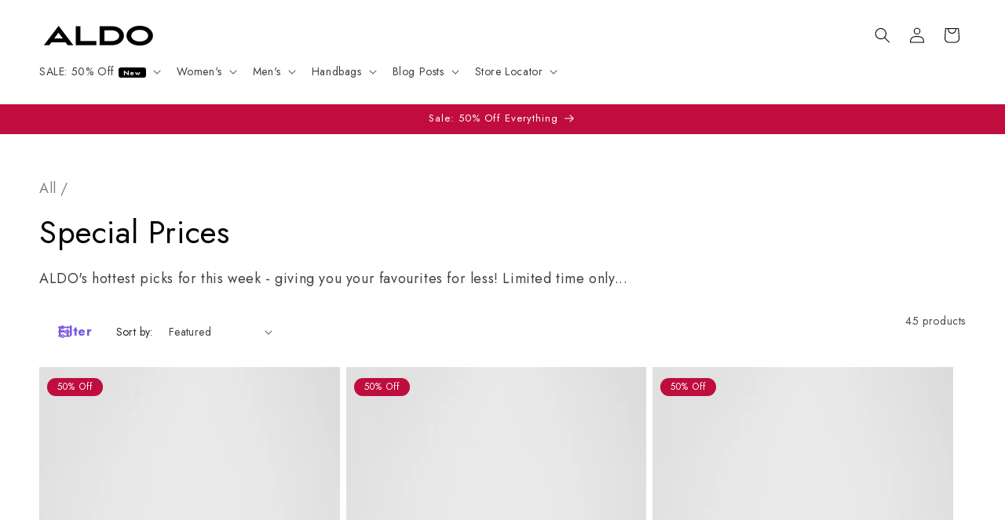

--- FILE ---
content_type: text/html; charset=utf-8
request_url: https://aldoshoes.co.uk/collections/special-prices?page=1&rb_snize_facet1=Men&rb_snize_facet3=Men%27s%20Footwear
body_size: 84332
content:
<!doctype html>
<html class="js" lang="en">
  <head>
	<script src="//aldoshoes.co.uk/cdn/shop/files/pandectes-rules.js?v=8707407511395585105"></script>
	
	
	

    <meta charset="utf-8">
    <meta http-equiv="X-UA-Compatible" content="IE=edge">
    <meta name="viewport" content="width=device-width,initial-scale=1">
    <meta name="theme-color" content="">
    
      
<link rel="canonical" href="https://aldoshoes.co.uk/collections/special-prices" />

    

<link rel="icon" type="image/png" href="//aldoshoes.co.uk/cdn/shop/files/Large_Yellow_Favicon.png?crop=center&height=32&v=1764330018&width=32"><link rel="preconnect" href="https://fonts.shopifycdn.com" crossorigin><title>
      Special Prices | Great Discounts On This Week&#39;s Picks At ALDO Shoes UK
</title>

    
      <meta name="description" content="Aldo&#39;s hottest picks for this week - giving you your favourites for less! Limited time only... Get great discounts off this week&#39;s picks, there is something for everyone! With styles from heels to sandals, trainers to boots take your pick.">
    

    

<meta property="og:site_name" content="ALDO Shoes UK">
<meta property="og:url" content="https://aldoshoes.co.uk/collections/special-prices">
<meta property="og:title" content="Special Prices | Great Discounts On This Week&#39;s Picks At ALDO Shoes UK">
<meta property="og:type" content="website">
<meta property="og:description" content="Aldo&#39;s hottest picks for this week - giving you your favourites for less! Limited time only... Get great discounts off this week&#39;s picks, there is something for everyone! With styles from heels to sandals, trainers to boots take your pick."><meta property="og:image" content="http://aldoshoes.co.uk/cdn/shop/files/Aldo-Logo-Black.png?height=628&pad_color=ffffff&v=1756457081&width=1200">
  <meta property="og:image:secure_url" content="https://aldoshoes.co.uk/cdn/shop/files/Aldo-Logo-Black.png?height=628&pad_color=ffffff&v=1756457081&width=1200">
  <meta property="og:image:width" content="1200">
  <meta property="og:image:height" content="628"><meta name="twitter:site" content="@https://x.com/ALDO_Shoes"><meta name="twitter:card" content="summary_large_image">
<meta name="twitter:title" content="Special Prices | Great Discounts On This Week&#39;s Picks At ALDO Shoes UK">
<meta name="twitter:description" content="Aldo&#39;s hottest picks for this week - giving you your favourites for less! Limited time only... Get great discounts off this week&#39;s picks, there is something for everyone! With styles from heels to sandals, trainers to boots take your pick.">

    <script src="https://cdnjs.cloudflare.com/ajax/libs/jquery/3.7.1/jquery.min.js" integrity="sha512-v2CJ7UaYy4JwqLDIrZUI/4hqeoQieOmAZNXBeQyjo21dadnwR+8ZaIJVT8EE2iyI61OV8e6M8PP2/4hpQINQ/g==" crossorigin="anonymous" referrerpolicy="no-referrer"></script>

    <script src="//aldoshoes.co.uk/cdn/shop/t/28/assets/constants.js?v=132983761750457495441718957117" defer="defer"></script>
    <script src="//aldoshoes.co.uk/cdn/shop/t/28/assets/pubsub.js?v=158357773527763999511718957117" defer="defer"></script>
    <script src="//aldoshoes.co.uk/cdn/shop/t/28/assets/global.js?v=67498401283720259021725976320" defer="defer"></script><script src="//aldoshoes.co.uk/cdn/shop/t/28/assets/animations.js?v=88693664871331136111718957116" defer="defer"></script><script>window.performance && window.performance.mark && window.performance.mark('shopify.content_for_header.start');</script><meta name="google-site-verification" content="uc2Z9_aKiNVQWNr7SObZF4Itjye2lnkFWyqpLELc_1g">
<meta name="google-site-verification" content="DV0XVEwHaWvieqGEf64j-WsZSC9vHQiVtnhuCW56UOI">
<meta id="shopify-digital-wallet" name="shopify-digital-wallet" content="/50663522500/digital_wallets/dialog">
<meta name="shopify-checkout-api-token" content="79a95e278a10985348ab780fa9581344">
<link rel="alternate" type="application/atom+xml" title="Feed" href="/collections/special-prices.atom" />
<link rel="next" href="/collections/special-prices?page=2">
<link rel="alternate" type="application/json+oembed" href="https://aldoshoes.co.uk/collections/special-prices.oembed">
<script async="async" src="/checkouts/internal/preloads.js?locale=en-GB"></script>
<link rel="preconnect" href="https://shop.app" crossorigin="anonymous">
<script async="async" src="https://shop.app/checkouts/internal/preloads.js?locale=en-GB&shop_id=50663522500" crossorigin="anonymous"></script>
<script id="apple-pay-shop-capabilities" type="application/json">{"shopId":50663522500,"countryCode":"GB","currencyCode":"GBP","merchantCapabilities":["supports3DS"],"merchantId":"gid:\/\/shopify\/Shop\/50663522500","merchantName":"ALDO Shoes UK","requiredBillingContactFields":["postalAddress","email"],"requiredShippingContactFields":["postalAddress","email"],"shippingType":"shipping","supportedNetworks":["visa","maestro","masterCard","amex","discover","elo"],"total":{"type":"pending","label":"ALDO Shoes UK","amount":"1.00"},"shopifyPaymentsEnabled":true,"supportsSubscriptions":true}</script>
<script id="shopify-features" type="application/json">{"accessToken":"79a95e278a10985348ab780fa9581344","betas":["rich-media-storefront-analytics"],"domain":"aldoshoes.co.uk","predictiveSearch":true,"shopId":50663522500,"locale":"en"}</script>
<script>var Shopify = Shopify || {};
Shopify.shop = "aldouk.myshopify.com";
Shopify.locale = "en";
Shopify.currency = {"active":"GBP","rate":"1.0"};
Shopify.country = "GB";
Shopify.theme = {"name":"ALDO UK 2.0.0","id":137581494468,"schema_name":"Dawn","schema_version":"15.0.0","theme_store_id":887,"role":"main"};
Shopify.theme.handle = "null";
Shopify.theme.style = {"id":null,"handle":null};
Shopify.cdnHost = "aldoshoes.co.uk/cdn";
Shopify.routes = Shopify.routes || {};
Shopify.routes.root = "/";</script>
<script type="module">!function(o){(o.Shopify=o.Shopify||{}).modules=!0}(window);</script>
<script>!function(o){function n(){var o=[];function n(){o.push(Array.prototype.slice.apply(arguments))}return n.q=o,n}var t=o.Shopify=o.Shopify||{};t.loadFeatures=n(),t.autoloadFeatures=n()}(window);</script>
<script>
  window.ShopifyPay = window.ShopifyPay || {};
  window.ShopifyPay.apiHost = "shop.app\/pay";
  window.ShopifyPay.redirectState = null;
</script>
<script id="shop-js-analytics" type="application/json">{"pageType":"collection"}</script>
<script defer="defer" async type="module" src="//aldoshoes.co.uk/cdn/shopifycloud/shop-js/modules/v2/client.init-shop-cart-sync_BN7fPSNr.en.esm.js"></script>
<script defer="defer" async type="module" src="//aldoshoes.co.uk/cdn/shopifycloud/shop-js/modules/v2/chunk.common_Cbph3Kss.esm.js"></script>
<script defer="defer" async type="module" src="//aldoshoes.co.uk/cdn/shopifycloud/shop-js/modules/v2/chunk.modal_DKumMAJ1.esm.js"></script>
<script type="module">
  await import("//aldoshoes.co.uk/cdn/shopifycloud/shop-js/modules/v2/client.init-shop-cart-sync_BN7fPSNr.en.esm.js");
await import("//aldoshoes.co.uk/cdn/shopifycloud/shop-js/modules/v2/chunk.common_Cbph3Kss.esm.js");
await import("//aldoshoes.co.uk/cdn/shopifycloud/shop-js/modules/v2/chunk.modal_DKumMAJ1.esm.js");

  window.Shopify.SignInWithShop?.initShopCartSync?.({"fedCMEnabled":true,"windoidEnabled":true});

</script>
<script>
  window.Shopify = window.Shopify || {};
  if (!window.Shopify.featureAssets) window.Shopify.featureAssets = {};
  window.Shopify.featureAssets['shop-js'] = {"shop-cart-sync":["modules/v2/client.shop-cart-sync_CJVUk8Jm.en.esm.js","modules/v2/chunk.common_Cbph3Kss.esm.js","modules/v2/chunk.modal_DKumMAJ1.esm.js"],"init-fed-cm":["modules/v2/client.init-fed-cm_7Fvt41F4.en.esm.js","modules/v2/chunk.common_Cbph3Kss.esm.js","modules/v2/chunk.modal_DKumMAJ1.esm.js"],"init-shop-email-lookup-coordinator":["modules/v2/client.init-shop-email-lookup-coordinator_Cc088_bR.en.esm.js","modules/v2/chunk.common_Cbph3Kss.esm.js","modules/v2/chunk.modal_DKumMAJ1.esm.js"],"init-windoid":["modules/v2/client.init-windoid_hPopwJRj.en.esm.js","modules/v2/chunk.common_Cbph3Kss.esm.js","modules/v2/chunk.modal_DKumMAJ1.esm.js"],"shop-button":["modules/v2/client.shop-button_B0jaPSNF.en.esm.js","modules/v2/chunk.common_Cbph3Kss.esm.js","modules/v2/chunk.modal_DKumMAJ1.esm.js"],"shop-cash-offers":["modules/v2/client.shop-cash-offers_DPIskqss.en.esm.js","modules/v2/chunk.common_Cbph3Kss.esm.js","modules/v2/chunk.modal_DKumMAJ1.esm.js"],"shop-toast-manager":["modules/v2/client.shop-toast-manager_CK7RT69O.en.esm.js","modules/v2/chunk.common_Cbph3Kss.esm.js","modules/v2/chunk.modal_DKumMAJ1.esm.js"],"init-shop-cart-sync":["modules/v2/client.init-shop-cart-sync_BN7fPSNr.en.esm.js","modules/v2/chunk.common_Cbph3Kss.esm.js","modules/v2/chunk.modal_DKumMAJ1.esm.js"],"init-customer-accounts-sign-up":["modules/v2/client.init-customer-accounts-sign-up_CfPf4CXf.en.esm.js","modules/v2/client.shop-login-button_DeIztwXF.en.esm.js","modules/v2/chunk.common_Cbph3Kss.esm.js","modules/v2/chunk.modal_DKumMAJ1.esm.js"],"pay-button":["modules/v2/client.pay-button_CgIwFSYN.en.esm.js","modules/v2/chunk.common_Cbph3Kss.esm.js","modules/v2/chunk.modal_DKumMAJ1.esm.js"],"init-customer-accounts":["modules/v2/client.init-customer-accounts_DQ3x16JI.en.esm.js","modules/v2/client.shop-login-button_DeIztwXF.en.esm.js","modules/v2/chunk.common_Cbph3Kss.esm.js","modules/v2/chunk.modal_DKumMAJ1.esm.js"],"avatar":["modules/v2/client.avatar_BTnouDA3.en.esm.js"],"init-shop-for-new-customer-accounts":["modules/v2/client.init-shop-for-new-customer-accounts_CsZy_esa.en.esm.js","modules/v2/client.shop-login-button_DeIztwXF.en.esm.js","modules/v2/chunk.common_Cbph3Kss.esm.js","modules/v2/chunk.modal_DKumMAJ1.esm.js"],"shop-follow-button":["modules/v2/client.shop-follow-button_BRMJjgGd.en.esm.js","modules/v2/chunk.common_Cbph3Kss.esm.js","modules/v2/chunk.modal_DKumMAJ1.esm.js"],"checkout-modal":["modules/v2/client.checkout-modal_B9Drz_yf.en.esm.js","modules/v2/chunk.common_Cbph3Kss.esm.js","modules/v2/chunk.modal_DKumMAJ1.esm.js"],"shop-login-button":["modules/v2/client.shop-login-button_DeIztwXF.en.esm.js","modules/v2/chunk.common_Cbph3Kss.esm.js","modules/v2/chunk.modal_DKumMAJ1.esm.js"],"lead-capture":["modules/v2/client.lead-capture_DXYzFM3R.en.esm.js","modules/v2/chunk.common_Cbph3Kss.esm.js","modules/v2/chunk.modal_DKumMAJ1.esm.js"],"shop-login":["modules/v2/client.shop-login_CA5pJqmO.en.esm.js","modules/v2/chunk.common_Cbph3Kss.esm.js","modules/v2/chunk.modal_DKumMAJ1.esm.js"],"payment-terms":["modules/v2/client.payment-terms_BxzfvcZJ.en.esm.js","modules/v2/chunk.common_Cbph3Kss.esm.js","modules/v2/chunk.modal_DKumMAJ1.esm.js"]};
</script>
<script>(function() {
  var isLoaded = false;
  function asyncLoad() {
    if (isLoaded) return;
    isLoaded = true;
    var urls = ["\/\/eu.fw-cdn.com\/12809878\/787940.js?shop=aldouk.myshopify.com","https:\/\/d1ggrngj0uwslm.cloudfront.net\/fm_adhoc_scripts\/added_product_cart.js?shop=aldouk.myshopify.com","https:\/\/d1ggrngj0uwslm.cloudfront.net\/fm_adhoc_scripts\/viewed_product.js?shop=aldouk.myshopify.com","https:\/\/cloudsearch-1f874.kxcdn.com\/shopify.js?srp=\/a\/search\u0026filtersEnabled=1\u0026shop=aldouk.myshopify.com","https:\/\/s3.eu-west-1.amazonaws.com\/production-klarna-il-shopify-osm\/94e9fff33480c47f1f4290009834e8a0d63e685a\/aldouk.myshopify.com-1724764779406.js?shop=aldouk.myshopify.com"];
    for (var i = 0; i < urls.length; i++) {
      var s = document.createElement('script');
      s.type = 'text/javascript';
      s.async = true;
      s.src = urls[i];
      var x = document.getElementsByTagName('script')[0];
      x.parentNode.insertBefore(s, x);
    }
  };
  if(window.attachEvent) {
    window.attachEvent('onload', asyncLoad);
  } else {
    window.addEventListener('load', asyncLoad, false);
  }
})();</script>
<script id="__st">var __st={"a":50663522500,"offset":0,"reqid":"9ca34465-641c-42d7-bbd3-54720e369921-1769911397","pageurl":"aldoshoes.co.uk\/collections\/special-prices?page=1\u0026rb_snize_facet1=Men\u0026rb_snize_facet3=Men%27s%20Footwear","u":"b546fa50aac8","p":"collection","rtyp":"collection","rid":287984779460};</script>
<script>window.ShopifyPaypalV4VisibilityTracking = true;</script>
<script id="captcha-bootstrap">!function(){'use strict';const t='contact',e='account',n='new_comment',o=[[t,t],['blogs',n],['comments',n],[t,'customer']],c=[[e,'customer_login'],[e,'guest_login'],[e,'recover_customer_password'],[e,'create_customer']],r=t=>t.map((([t,e])=>`form[action*='/${t}']:not([data-nocaptcha='true']) input[name='form_type'][value='${e}']`)).join(','),a=t=>()=>t?[...document.querySelectorAll(t)].map((t=>t.form)):[];function s(){const t=[...o],e=r(t);return a(e)}const i='password',u='form_key',d=['recaptcha-v3-token','g-recaptcha-response','h-captcha-response',i],f=()=>{try{return window.sessionStorage}catch{return}},m='__shopify_v',_=t=>t.elements[u];function p(t,e,n=!1){try{const o=window.sessionStorage,c=JSON.parse(o.getItem(e)),{data:r}=function(t){const{data:e,action:n}=t;return t[m]||n?{data:e,action:n}:{data:t,action:n}}(c);for(const[e,n]of Object.entries(r))t.elements[e]&&(t.elements[e].value=n);n&&o.removeItem(e)}catch(o){console.error('form repopulation failed',{error:o})}}const l='form_type',E='cptcha';function T(t){t.dataset[E]=!0}const w=window,h=w.document,L='Shopify',v='ce_forms',y='captcha';let A=!1;((t,e)=>{const n=(g='f06e6c50-85a8-45c8-87d0-21a2b65856fe',I='https://cdn.shopify.com/shopifycloud/storefront-forms-hcaptcha/ce_storefront_forms_captcha_hcaptcha.v1.5.2.iife.js',D={infoText:'Protected by hCaptcha',privacyText:'Privacy',termsText:'Terms'},(t,e,n)=>{const o=w[L][v],c=o.bindForm;if(c)return c(t,g,e,D).then(n);var r;o.q.push([[t,g,e,D],n]),r=I,A||(h.body.append(Object.assign(h.createElement('script'),{id:'captcha-provider',async:!0,src:r})),A=!0)});var g,I,D;w[L]=w[L]||{},w[L][v]=w[L][v]||{},w[L][v].q=[],w[L][y]=w[L][y]||{},w[L][y].protect=function(t,e){n(t,void 0,e),T(t)},Object.freeze(w[L][y]),function(t,e,n,w,h,L){const[v,y,A,g]=function(t,e,n){const i=e?o:[],u=t?c:[],d=[...i,...u],f=r(d),m=r(i),_=r(d.filter((([t,e])=>n.includes(e))));return[a(f),a(m),a(_),s()]}(w,h,L),I=t=>{const e=t.target;return e instanceof HTMLFormElement?e:e&&e.form},D=t=>v().includes(t);t.addEventListener('submit',(t=>{const e=I(t);if(!e)return;const n=D(e)&&!e.dataset.hcaptchaBound&&!e.dataset.recaptchaBound,o=_(e),c=g().includes(e)&&(!o||!o.value);(n||c)&&t.preventDefault(),c&&!n&&(function(t){try{if(!f())return;!function(t){const e=f();if(!e)return;const n=_(t);if(!n)return;const o=n.value;o&&e.removeItem(o)}(t);const e=Array.from(Array(32),(()=>Math.random().toString(36)[2])).join('');!function(t,e){_(t)||t.append(Object.assign(document.createElement('input'),{type:'hidden',name:u})),t.elements[u].value=e}(t,e),function(t,e){const n=f();if(!n)return;const o=[...t.querySelectorAll(`input[type='${i}']`)].map((({name:t})=>t)),c=[...d,...o],r={};for(const[a,s]of new FormData(t).entries())c.includes(a)||(r[a]=s);n.setItem(e,JSON.stringify({[m]:1,action:t.action,data:r}))}(t,e)}catch(e){console.error('failed to persist form',e)}}(e),e.submit())}));const S=(t,e)=>{t&&!t.dataset[E]&&(n(t,e.some((e=>e===t))),T(t))};for(const o of['focusin','change'])t.addEventListener(o,(t=>{const e=I(t);D(e)&&S(e,y())}));const B=e.get('form_key'),M=e.get(l),P=B&&M;t.addEventListener('DOMContentLoaded',(()=>{const t=y();if(P)for(const e of t)e.elements[l].value===M&&p(e,B);[...new Set([...A(),...v().filter((t=>'true'===t.dataset.shopifyCaptcha))])].forEach((e=>S(e,t)))}))}(h,new URLSearchParams(w.location.search),n,t,e,['guest_login'])})(!0,!0)}();</script>
<script integrity="sha256-4kQ18oKyAcykRKYeNunJcIwy7WH5gtpwJnB7kiuLZ1E=" data-source-attribution="shopify.loadfeatures" defer="defer" src="//aldoshoes.co.uk/cdn/shopifycloud/storefront/assets/storefront/load_feature-a0a9edcb.js" crossorigin="anonymous"></script>
<script crossorigin="anonymous" defer="defer" src="//aldoshoes.co.uk/cdn/shopifycloud/storefront/assets/shopify_pay/storefront-65b4c6d7.js?v=20250812"></script>
<script data-source-attribution="shopify.dynamic_checkout.dynamic.init">var Shopify=Shopify||{};Shopify.PaymentButton=Shopify.PaymentButton||{isStorefrontPortableWallets:!0,init:function(){window.Shopify.PaymentButton.init=function(){};var t=document.createElement("script");t.src="https://aldoshoes.co.uk/cdn/shopifycloud/portable-wallets/latest/portable-wallets.en.js",t.type="module",document.head.appendChild(t)}};
</script>
<script data-source-attribution="shopify.dynamic_checkout.buyer_consent">
  function portableWalletsHideBuyerConsent(e){var t=document.getElementById("shopify-buyer-consent"),n=document.getElementById("shopify-subscription-policy-button");t&&n&&(t.classList.add("hidden"),t.setAttribute("aria-hidden","true"),n.removeEventListener("click",e))}function portableWalletsShowBuyerConsent(e){var t=document.getElementById("shopify-buyer-consent"),n=document.getElementById("shopify-subscription-policy-button");t&&n&&(t.classList.remove("hidden"),t.removeAttribute("aria-hidden"),n.addEventListener("click",e))}window.Shopify?.PaymentButton&&(window.Shopify.PaymentButton.hideBuyerConsent=portableWalletsHideBuyerConsent,window.Shopify.PaymentButton.showBuyerConsent=portableWalletsShowBuyerConsent);
</script>
<script data-source-attribution="shopify.dynamic_checkout.cart.bootstrap">document.addEventListener("DOMContentLoaded",(function(){function t(){return document.querySelector("shopify-accelerated-checkout-cart, shopify-accelerated-checkout")}if(t())Shopify.PaymentButton.init();else{new MutationObserver((function(e,n){t()&&(Shopify.PaymentButton.init(),n.disconnect())})).observe(document.body,{childList:!0,subtree:!0})}}));
</script>
<link id="shopify-accelerated-checkout-styles" rel="stylesheet" media="screen" href="https://aldoshoes.co.uk/cdn/shopifycloud/portable-wallets/latest/accelerated-checkout-backwards-compat.css" crossorigin="anonymous">
<style id="shopify-accelerated-checkout-cart">
        #shopify-buyer-consent {
  margin-top: 1em;
  display: inline-block;
  width: 100%;
}

#shopify-buyer-consent.hidden {
  display: none;
}

#shopify-subscription-policy-button {
  background: none;
  border: none;
  padding: 0;
  text-decoration: underline;
  font-size: inherit;
  cursor: pointer;
}

#shopify-subscription-policy-button::before {
  box-shadow: none;
}

      </style>
<script id="sections-script" data-sections="header" defer="defer" src="//aldoshoes.co.uk/cdn/shop/t/28/compiled_assets/scripts.js?v=22021"></script>
<script>window.performance && window.performance.mark && window.performance.mark('shopify.content_for_header.end');</script>
<script>
  // Function to dynamically load a script
  function loadScript(url) {
    var script = document.createElement("script");
    script.src = url;
    script.async = true;
    document.head.appendChild(script);
  }
 
  // Check URL parameters using URLSearchParams
  document.addEventListener("DOMContentLoaded", function() {
    var params = new URLSearchParams(window.location.search);
    if (params.get('afloyalty') === '1') {
      loadScript("https://tags.affiliatefuture.com/7517.js");
    }
  });
</script>

    <style data-shopify>
      @font-face {
  font-family: Jost;
  font-weight: 400;
  font-style: normal;
  font-display: swap;
  src: url("//aldoshoes.co.uk/cdn/fonts/jost/jost_n4.d47a1b6347ce4a4c9f437608011273009d91f2b7.woff2") format("woff2"),
       url("//aldoshoes.co.uk/cdn/fonts/jost/jost_n4.791c46290e672b3f85c3d1c651ef2efa3819eadd.woff") format("woff");
}

      @font-face {
  font-family: Jost;
  font-weight: 700;
  font-style: normal;
  font-display: swap;
  src: url("//aldoshoes.co.uk/cdn/fonts/jost/jost_n7.921dc18c13fa0b0c94c5e2517ffe06139c3615a3.woff2") format("woff2"),
       url("//aldoshoes.co.uk/cdn/fonts/jost/jost_n7.cbfc16c98c1e195f46c536e775e4e959c5f2f22b.woff") format("woff");
}

      @font-face {
  font-family: Jost;
  font-weight: 400;
  font-style: italic;
  font-display: swap;
  src: url("//aldoshoes.co.uk/cdn/fonts/jost/jost_i4.b690098389649750ada222b9763d55796c5283a5.woff2") format("woff2"),
       url("//aldoshoes.co.uk/cdn/fonts/jost/jost_i4.fd766415a47e50b9e391ae7ec04e2ae25e7e28b0.woff") format("woff");
}

      @font-face {
  font-family: Jost;
  font-weight: 700;
  font-style: italic;
  font-display: swap;
  src: url("//aldoshoes.co.uk/cdn/fonts/jost/jost_i7.d8201b854e41e19d7ed9b1a31fe4fe71deea6d3f.woff2") format("woff2"),
       url("//aldoshoes.co.uk/cdn/fonts/jost/jost_i7.eae515c34e26b6c853efddc3fc0c552e0de63757.woff") format("woff");
}

      @font-face {
  font-family: Jost;
  font-weight: 400;
  font-style: normal;
  font-display: swap;
  src: url("//aldoshoes.co.uk/cdn/fonts/jost/jost_n4.d47a1b6347ce4a4c9f437608011273009d91f2b7.woff2") format("woff2"),
       url("//aldoshoes.co.uk/cdn/fonts/jost/jost_n4.791c46290e672b3f85c3d1c651ef2efa3819eadd.woff") format("woff");
}


      
        :root,
        .color-scheme-1 {
          --color-background: 255,255,255;
        
          --gradient-background: #ffffff;
        

        

        --color-foreground: 0,0,0;
        --color-background-contrast: 191,191,191;
        --color-shadow: 18,18,18;
        --color-button: 0,0,0;
        --color-button-text: 255,255,255;
        --color-secondary-button: 255,255,255;
        --color-secondary-button-text: 18,18,18;
        --color-link: 18,18,18;
        --color-badge-foreground: 0,0,0;
        --color-badge-background: 255,255,255;
        --color-badge-border: 0,0,0;
        --payment-terms-background-color: rgb(255 255 255);
      }
      
        
        .color-scheme-2 {
          --color-background: 243,243,243;
        
          --gradient-background: #f3f3f3;
        

        

        --color-foreground: 18,18,18;
        --color-background-contrast: 179,179,179;
        --color-shadow: 18,18,18;
        --color-button: 18,18,18;
        --color-button-text: 243,243,243;
        --color-secondary-button: 243,243,243;
        --color-secondary-button-text: 18,18,18;
        --color-link: 18,18,18;
        --color-badge-foreground: 18,18,18;
        --color-badge-background: 243,243,243;
        --color-badge-border: 18,18,18;
        --payment-terms-background-color: rgb(243 243 243);
      }
      
        
        .color-scheme-3 {
          --color-background: 208,19,19;
        
          --gradient-background: #d01313;
        

        

        --color-foreground: 255,255,255;
        --color-background-contrast: 91,8,8;
        --color-shadow: 18,18,18;
        --color-button: 255,255,255;
        --color-button-text: 0,0,0;
        --color-secondary-button: 208,19,19;
        --color-secondary-button-text: 255,255,255;
        --color-link: 255,255,255;
        --color-badge-foreground: 255,255,255;
        --color-badge-background: 208,19,19;
        --color-badge-border: 255,255,255;
        --payment-terms-background-color: rgb(208 19 19);
      }
      
        
        .color-scheme-4 {
          --color-background: 0,0,0;
        
          --gradient-background: #000000;
        

        

        --color-foreground: 255,255,255;
        --color-background-contrast: 128,128,128;
        --color-shadow: 0,0,0;
        --color-button: 255,255,255;
        --color-button-text: 0,0,0;
        --color-secondary-button: 0,0,0;
        --color-secondary-button-text: 255,255,255;
        --color-link: 255,255,255;
        --color-badge-foreground: 255,255,255;
        --color-badge-background: 0,0,0;
        --color-badge-border: 255,255,255;
        --payment-terms-background-color: rgb(0 0 0);
      }
      
        
        .color-scheme-5 {
          --color-background: 119,86,225;
        
          --gradient-background: #7756e1;
        

        

        --color-foreground: 255,255,255;
        --color-background-contrast: 58,28,156;
        --color-shadow: 18,18,18;
        --color-button: 255,255,255;
        --color-button-text: 51,79,180;
        --color-secondary-button: 119,86,225;
        --color-secondary-button-text: 255,255,255;
        --color-link: 255,255,255;
        --color-badge-foreground: 255,255,255;
        --color-badge-background: 119,86,225;
        --color-badge-border: 255,255,255;
        --payment-terms-background-color: rgb(119 86 225);
      }
      
        
        .color-scheme-1e15ba3a-e068-4ba6-834c-a83828fac0f3 {
          --color-background: 255,239,113;
        
          --gradient-background: #ffef71;
        

        

        --color-foreground: 0,0,0;
        --color-background-contrast: 241,213,0;
        --color-shadow: 18,18,18;
        --color-button: 0,0,0;
        --color-button-text: 255,255,255;
        --color-secondary-button: 255,239,113;
        --color-secondary-button-text: 0,0,0;
        --color-link: 0,0,0;
        --color-badge-foreground: 0,0,0;
        --color-badge-background: 255,239,113;
        --color-badge-border: 0,0,0;
        --payment-terms-background-color: rgb(255 239 113);
      }
      
        
        .color-scheme-c843ec30-43f5-4e7e-90a3-f916b4da8d9f {
          --color-background: 255,255,255;
        
          --gradient-background: #ffffff;
        

        

        --color-foreground: 0,0,0;
        --color-background-contrast: 191,191,191;
        --color-shadow: 18,18,18;
        --color-button: 255,255,255;
        --color-button-text: 0,0,0;
        --color-secondary-button: 255,255,255;
        --color-secondary-button-text: 18,18,18;
        --color-link: 18,18,18;
        --color-badge-foreground: 0,0,0;
        --color-badge-background: 255,255,255;
        --color-badge-border: 0,0,0;
        --payment-terms-background-color: rgb(255 255 255);
      }
      
        
        .color-scheme-4c511f58-df8f-4319-97cd-2fce92803506 {
          --color-background: 37,64,143;
        
          --gradient-background: #25408f;
        

        

        --color-foreground: 255,255,255;
        --color-background-contrast: 42,73,163;
        --color-shadow: 18,18,18;
        --color-button: 255,255,255;
        --color-button-text: 37,64,143;
        --color-secondary-button: 37,64,143;
        --color-secondary-button-text: 0,0,0;
        --color-link: 0,0,0;
        --color-badge-foreground: 255,255,255;
        --color-badge-background: 37,64,143;
        --color-badge-border: 255,255,255;
        --payment-terms-background-color: rgb(37 64 143);
      }
      
        
        .color-scheme-23c22120-64f2-48f0-9f41-8d6e0cf78a8b {
          --color-background: 0,0,0;
        
          --gradient-background: #000000;
        

        

        --color-foreground: 228,0,43;
        --color-background-contrast: 128,128,128;
        --color-shadow: 18,18,18;
        --color-button: 255,255,255;
        --color-button-text: 228,0,43;
        --color-secondary-button: 0,0,0;
        --color-secondary-button-text: 18,18,18;
        --color-link: 18,18,18;
        --color-badge-foreground: 228,0,43;
        --color-badge-background: 0,0,0;
        --color-badge-border: 228,0,43;
        --payment-terms-background-color: rgb(0 0 0);
      }
      
        
        .color-scheme-c302967c-7a3c-459d-9375-6d4f3cd5e73c {
          --color-background: 156,160,75;
        
          --gradient-background: #9ca04b;
        

        

        --color-foreground: 255,255,255;
        --color-background-contrast: 71,73,34;
        --color-shadow: 255,255,255;
        --color-button: 255,255,255;
        --color-button-text: 0,0,0;
        --color-secondary-button: 156,160,75;
        --color-secondary-button-text: 255,255,255;
        --color-link: 255,255,255;
        --color-badge-foreground: 255,255,255;
        --color-badge-background: 156,160,75;
        --color-badge-border: 255,255,255;
        --payment-terms-background-color: rgb(156 160 75);
      }
      
        
        .color-scheme-c5e01cda-9f54-48fa-85ad-c301ab3ec1cf {
          --color-background: 243,243,243;
        
          --gradient-background: #f3f3f3;
        

        

        --color-foreground: 206,1,1;
        --color-background-contrast: 179,179,179;
        --color-shadow: 18,18,18;
        --color-button: 0,0,0;
        --color-button-text: 255,255,255;
        --color-secondary-button: 243,243,243;
        --color-secondary-button-text: 18,18,18;
        --color-link: 18,18,18;
        --color-badge-foreground: 206,1,1;
        --color-badge-background: 243,243,243;
        --color-badge-border: 206,1,1;
        --payment-terms-background-color: rgb(243 243 243);
      }
      
        
        .color-scheme-69934206-7324-427e-89fb-fa56c6e10c37 {
          --color-background: 192,13,62;
        
          --gradient-background: #c00d3e;
        

        

        --color-foreground: 255,255,255;
        --color-background-contrast: 73,5,23;
        --color-shadow: 255,255,255;
        --color-button: 255,255,255;
        --color-button-text: 0,0,0;
        --color-secondary-button: 192,13,62;
        --color-secondary-button-text: 255,255,255;
        --color-link: 255,255,255;
        --color-badge-foreground: 255,255,255;
        --color-badge-background: 192,13,62;
        --color-badge-border: 255,255,255;
        --payment-terms-background-color: rgb(192 13 62);
      }
      
        
        .color-scheme-1f2b0f27-44c3-4109-8e87-c3d3636c68fa {
          --color-background: 134,4,21;
        
          --gradient-background: #860415;
        

        

        --color-foreground: 255,255,255;
        --color-background-contrast: 159,5,25;
        --color-shadow: 255,255,255;
        --color-button: 255,255,255;
        --color-button-text: 134,4,21;
        --color-secondary-button: 134,4,21;
        --color-secondary-button-text: 134,4,21;
        --color-link: 134,4,21;
        --color-badge-foreground: 255,255,255;
        --color-badge-background: 134,4,21;
        --color-badge-border: 255,255,255;
        --payment-terms-background-color: rgb(134 4 21);
      }
      
        
        .color-scheme-fc5dd127-4846-4120-8b01-e23a89d42c99 {
          --color-background: 190,21,63;
        
          --gradient-background: #be153f;
        

        

        --color-foreground: 255,255,255;
        --color-background-contrast: 75,8,25;
        --color-shadow: 18,18,18;
        --color-button: 255,255,255;
        --color-button-text: 0,0,0;
        --color-secondary-button: 190,21,63;
        --color-secondary-button-text: 255,255,255;
        --color-link: 255,255,255;
        --color-badge-foreground: 255,255,255;
        --color-badge-background: 190,21,63;
        --color-badge-border: 255,255,255;
        --payment-terms-background-color: rgb(190 21 63);
      }
      
        
        .color-scheme-ca3ff443-cf17-4288-86f9-a522658f0877 {
          --color-background: 30,173,151;
        
          --gradient-background: #1ead97;
        

        

        --color-foreground: 0,0,0;
        --color-background-contrast: 11,64,56;
        --color-shadow: 18,18,18;
        --color-button: 255,255,255;
        --color-button-text: 0,0,0;
        --color-secondary-button: 30,173,151;
        --color-secondary-button-text: 18,18,18;
        --color-link: 18,18,18;
        --color-badge-foreground: 0,0,0;
        --color-badge-background: 30,173,151;
        --color-badge-border: 0,0,0;
        --payment-terms-background-color: rgb(30 173 151);
      }
      
        
        .color-scheme-f6ae18ec-1dc4-453b-897b-b945434c3050 {
          --color-background: 163,178,237;
        
          --gradient-background: #a3b2ed;
        

        

        --color-foreground: 0,0,0;
        --color-background-contrast: 56,89,216;
        --color-shadow: 18,18,18;
        --color-button: 0,0,0;
        --color-button-text: 255,255,255;
        --color-secondary-button: 163,178,237;
        --color-secondary-button-text: 18,18,18;
        --color-link: 18,18,18;
        --color-badge-foreground: 0,0,0;
        --color-badge-background: 163,178,237;
        --color-badge-border: 0,0,0;
        --payment-terms-background-color: rgb(163 178 237);
      }
      
        
        .color-scheme-5fd650b1-5ecb-4ba8-8c46-9cc6f102a4a4 {
          --color-background: 74,116,188;
        
          --gradient-background: #4a74bc;
        

        

        --color-foreground: 0,0,0;
        --color-background-contrast: 36,59,98;
        --color-shadow: 18,18,18;
        --color-button: 35,71,149;
        --color-button-text: 255,255,255;
        --color-secondary-button: 74,116,188;
        --color-secondary-button-text: 18,18,18;
        --color-link: 18,18,18;
        --color-badge-foreground: 0,0,0;
        --color-badge-background: 74,116,188;
        --color-badge-border: 0,0,0;
        --payment-terms-background-color: rgb(74 116 188);
      }
      
        
        .color-scheme-6db1ba7b-f8de-483d-bb95-34a1c9a6e460 {
          --color-background: 35,71,149;
        
          --gradient-background: #234795;
        

        

        --color-foreground: 255,255,255;
        --color-background-contrast: 11,22,46;
        --color-shadow: 18,18,18;
        --color-button: 119,86,225;
        --color-button-text: 255,255,255;
        --color-secondary-button: 35,71,149;
        --color-secondary-button-text: 18,18,18;
        --color-link: 18,18,18;
        --color-badge-foreground: 255,255,255;
        --color-badge-background: 35,71,149;
        --color-badge-border: 255,255,255;
        --payment-terms-background-color: rgb(35 71 149);
      }
      
        
        .color-scheme-0298559f-2944-4baf-a65b-56d933739cd9 {
          --color-background: 221,187,211;
        
          --gradient-background: #ddbbd3;
        

        

        --color-foreground: 0,0,0;
        --color-background-contrast: 179,102,156;
        --color-shadow: 0,0,0;
        --color-button: 0,0,0;
        --color-button-text: 221,187,211;
        --color-secondary-button: 221,187,211;
        --color-secondary-button-text: 255,255,255;
        --color-link: 255,255,255;
        --color-badge-foreground: 0,0,0;
        --color-badge-background: 221,187,211;
        --color-badge-border: 0,0,0;
        --payment-terms-background-color: rgb(221 187 211);
      }
      
        
        .color-scheme-15f293e7-a0aa-4470-b5d9-00742a14d432 {
          --color-background: 208,123,52;
        
          --gradient-background: #d07b34;
        

        

        --color-foreground: 0,0,0;
        --color-background-contrast: 108,63,25;
        --color-shadow: 18,18,18;
        --color-button: 0,0,0;
        --color-button-text: 255,255,255;
        --color-secondary-button: 208,123,52;
        --color-secondary-button-text: 18,18,18;
        --color-link: 18,18,18;
        --color-badge-foreground: 0,0,0;
        --color-badge-background: 208,123,52;
        --color-badge-border: 0,0,0;
        --payment-terms-background-color: rgb(208 123 52);
      }
      
        
        .color-scheme-0f5f91e9-1af9-4a18-8bbf-232143f0eaf6 {
          --color-background: 255,165,0;
        
          --gradient-background: #ffa500;
        

        

        --color-foreground: 0,0,0;
        --color-background-contrast: 128,83,0;
        --color-shadow: 18,18,18;
        --color-button: 0,0,0;
        --color-button-text: 255,255,255;
        --color-secondary-button: 255,165,0;
        --color-secondary-button-text: 18,18,18;
        --color-link: 18,18,18;
        --color-badge-foreground: 0,0,0;
        --color-badge-background: 255,165,0;
        --color-badge-border: 0,0,0;
        --payment-terms-background-color: rgb(255 165 0);
      }
      

      body, .color-scheme-1, .color-scheme-2, .color-scheme-3, .color-scheme-4, .color-scheme-5, .color-scheme-1e15ba3a-e068-4ba6-834c-a83828fac0f3, .color-scheme-c843ec30-43f5-4e7e-90a3-f916b4da8d9f, .color-scheme-4c511f58-df8f-4319-97cd-2fce92803506, .color-scheme-23c22120-64f2-48f0-9f41-8d6e0cf78a8b, .color-scheme-c302967c-7a3c-459d-9375-6d4f3cd5e73c, .color-scheme-c5e01cda-9f54-48fa-85ad-c301ab3ec1cf, .color-scheme-69934206-7324-427e-89fb-fa56c6e10c37, .color-scheme-1f2b0f27-44c3-4109-8e87-c3d3636c68fa, .color-scheme-fc5dd127-4846-4120-8b01-e23a89d42c99, .color-scheme-ca3ff443-cf17-4288-86f9-a522658f0877, .color-scheme-f6ae18ec-1dc4-453b-897b-b945434c3050, .color-scheme-5fd650b1-5ecb-4ba8-8c46-9cc6f102a4a4, .color-scheme-6db1ba7b-f8de-483d-bb95-34a1c9a6e460, .color-scheme-0298559f-2944-4baf-a65b-56d933739cd9, .color-scheme-15f293e7-a0aa-4470-b5d9-00742a14d432, .color-scheme-0f5f91e9-1af9-4a18-8bbf-232143f0eaf6 {
        color: rgba(var(--color-foreground), 0.75);
        background-color: rgb(var(--color-background));
      }

      :root {
        --font-body-family: Jost, sans-serif;
        --font-body-style: normal;
        --font-body-weight: 400;
        --font-body-weight-bold: 700;

        --font-heading-family: Jost, sans-serif;
        --font-heading-style: normal;
        --font-heading-weight: 400;

        --font-body-scale: 1.0;
        --font-heading-scale: 1.0;

        --media-padding: px;
        --media-border-opacity: 0.05;
        --media-border-width: 0px;
        --media-radius: 0px;
        --media-shadow-opacity: 0.0;
        --media-shadow-horizontal-offset: 0px;
        --media-shadow-vertical-offset: 0px;
        --media-shadow-blur-radius: 5px;
        --media-shadow-visible: 0;

        --page-width: 160rem;
        --page-width-margin: 0rem;

        --product-card-image-padding: 0.0rem;
        --product-card-corner-radius: 0.0rem;
        --product-card-text-alignment: left;
        --product-card-border-width: 0.0rem;
        --product-card-border-opacity: 0.1;
        --product-card-shadow-opacity: 0.0;
        --product-card-shadow-visible: 0;
        --product-card-shadow-horizontal-offset: 0.0rem;
        --product-card-shadow-vertical-offset: 0.4rem;
        --product-card-shadow-blur-radius: 0.5rem;

        --collection-card-image-padding: 0.0rem;
        --collection-card-corner-radius: 0.0rem;
        --collection-card-text-alignment: left;
        --collection-card-border-width: 0.0rem;
        --collection-card-border-opacity: 0.1;
        --collection-card-shadow-opacity: 0.0;
        --collection-card-shadow-visible: 0;
        --collection-card-shadow-horizontal-offset: 0.0rem;
        --collection-card-shadow-vertical-offset: 0.4rem;
        --collection-card-shadow-blur-radius: 0.5rem;

        --blog-card-image-padding: 0.0rem;
        --blog-card-corner-radius: 0.0rem;
        --blog-card-text-alignment: left;
        --blog-card-border-width: 0.0rem;
        --blog-card-border-opacity: 0.1;
        --blog-card-shadow-opacity: 0.0;
        --blog-card-shadow-visible: 0;
        --blog-card-shadow-horizontal-offset: 0.0rem;
        --blog-card-shadow-vertical-offset: 0.4rem;
        --blog-card-shadow-blur-radius: 0.5rem;

        --badge-corner-radius: 4.0rem;

        --popup-border-width: 1px;
        --popup-border-opacity: 0.1;
        --popup-corner-radius: 0px;
        --popup-shadow-opacity: 0.05;
        --popup-shadow-horizontal-offset: 0px;
        --popup-shadow-vertical-offset: 4px;
        --popup-shadow-blur-radius: 5px;

        --drawer-border-width: 1px;
        --drawer-border-opacity: 0.1;
        --drawer-shadow-opacity: 0.0;
        --drawer-shadow-horizontal-offset: 0px;
        --drawer-shadow-vertical-offset: 4px;
        --drawer-shadow-blur-radius: 5px;

        --spacing-sections-desktop: 0px;
        --spacing-sections-mobile: 0px;

        --grid-desktop-vertical-spacing: 8px;
        --grid-desktop-horizontal-spacing: 8px;
        --grid-mobile-vertical-spacing: 4px;
        --grid-mobile-horizontal-spacing: 4px;

        --text-boxes-border-opacity: 0.1;
        --text-boxes-border-width: 0px;
        --text-boxes-radius: 0px;
        --text-boxes-shadow-opacity: 0.0;
        --text-boxes-shadow-visible: 0;
        --text-boxes-shadow-horizontal-offset: 0px;
        --text-boxes-shadow-vertical-offset: 4px;
        --text-boxes-shadow-blur-radius: 5px;

        --buttons-radius: 0px;
        --buttons-radius-outset: 0px;
        --buttons-border-width: 1px;
        --buttons-border-opacity: 1.0;
        --buttons-shadow-opacity: 0.0;
        --buttons-shadow-visible: 0;
        --buttons-shadow-horizontal-offset: 0px;
        --buttons-shadow-vertical-offset: 4px;
        --buttons-shadow-blur-radius: 5px;
        --buttons-border-offset: 0px;

        --inputs-radius: 0px;
        --inputs-border-width: 1px;
        --inputs-border-opacity: 0.55;
        --inputs-shadow-opacity: 0.0;
        --inputs-shadow-horizontal-offset: 0px;
        --inputs-margin-offset: 0px;
        --inputs-shadow-vertical-offset: 4px;
        --inputs-shadow-blur-radius: 5px;
        --inputs-radius-outset: 0px;

        --variant-pills-radius: 0px;
        --variant-pills-border-width: 1px;
        --variant-pills-border-opacity: 0.55;
        --variant-pills-shadow-opacity: 0.0;
        --variant-pills-shadow-horizontal-offset: 0px;
        --variant-pills-shadow-vertical-offset: 4px;
        --variant-pills-shadow-blur-radius: 5px;
      }

      *,
      *::before,
      *::after {
        box-sizing: inherit;
      }

      html {
        box-sizing: border-box;
        font-size: calc(var(--font-body-scale) * 62.5%);
        height: 100%;
      }

      body {
        display: grid;
        grid-template-rows: auto auto 1fr auto;
        grid-template-columns: 100%;
        min-height: 100%;
        margin: 0;
        font-size: 1.5rem;
        letter-spacing: 0.06rem;
        line-height: calc(1 + 0.8 / var(--font-body-scale));
        font-family: var(--font-body-family);
        font-style: var(--font-body-style);
        font-weight: var(--font-body-weight);
      }

      @media screen and (min-width: 750px) {
        body {
          font-size: 1.6rem;
        }
      }

      #insertShape{display: none;}
    </style>

    <link href="//aldoshoes.co.uk/cdn/shop/t/28/assets/base.css?v=36183303274589213891726567389" rel="stylesheet" type="text/css" media="all" />

      <link rel="preload" as="font" href="//aldoshoes.co.uk/cdn/fonts/jost/jost_n4.d47a1b6347ce4a4c9f437608011273009d91f2b7.woff2" type="font/woff2" crossorigin>
      

      <link rel="preload" as="font" href="//aldoshoes.co.uk/cdn/fonts/jost/jost_n4.d47a1b6347ce4a4c9f437608011273009d91f2b7.woff2" type="font/woff2" crossorigin>
      
<!-- Google Tag Manager -->
<script>(function(w,d,s,l,i){w[l]=w[l]||[];w[l].push({'gtm.start':
new Date().getTime(),event:'gtm.js'});var f=d.getElementsByTagName(s)[0],
j=d.createElement(s),dl=l!='dataLayer'?'&l='+l:'';j.async=true;j.src=
'https://www.googletagmanager.com/gtm.js?id='+i+dl;f.parentNode.insertBefore(j,f);
})(window,document,'script','dataLayer','GTM-M7SJMBN');</script>
<!-- End Google Tag Manager --><link
        rel="stylesheet"
        href="//aldoshoes.co.uk/cdn/shop/t/28/assets/component-predictive-search.css?v=118923337488134913561718957117"
        media="print"
        onload="this.media='all'"
      ><script>
      if (Shopify.designMode) {
        document.documentElement.classList.add('shopify-design-mode');
      }
    </script>
    <!-- Hotjar Tracking Code for Site 5259027 (name missing) -->
<script>
    (function(h,o,t,j,a,r){
        h.hj=h.hj||function(){(h.hj.q=h.hj.q||[]).push(arguments)};
        h._hjSettings={hjid:5259027,hjsv:6};
        a=o.getElementsByTagName('head')[0];
        r=o.createElement('script');r.async=1;
        r.src=t+h._hjSettings.hjid+j+h._hjSettings.hjsv;
        a.appendChild(r);
    })(window,document,'https://static.hotjar.com/c/hotjar-','.js?sv=');
</script>
<meta name="facebook-domain-verification" content="dmnxvfgx5fnceeidii6kf3x6gori23" />
  

<!-- BEGIN app block: shopify://apps/pandectes-gdpr/blocks/banner/58c0baa2-6cc1-480c-9ea6-38d6d559556a -->
  
    
      <!-- TCF is active, scripts are loaded above -->
      
      <script>
        
          window.PandectesSettings = {"store":{"id":50663522500,"plan":"premium","theme":"ALDO UK 2.0.0","primaryLocale":"en","adminMode":false,"headless":false,"storefrontRootDomain":"","checkoutRootDomain":"","storefrontAccessToken":""},"tsPublished":1743086933,"declaration":{"showPurpose":false,"showProvider":false,"showDateGenerated":false},"language":{"unpublished":[],"languageMode":"Single","fallbackLanguage":"en","languageDetection":"browser","languagesSupported":[]},"texts":{"managed":{"headerText":{"en":"How we use your information"},"consentText":{"en":"We use cookies from us and our partners to provide you with a great user experience on our website. By clicking on “Accept” you agree to the storing of cookies on your device to enhance site navigation, analyse site usage and assist us in providing you with more personalised marketing."},"linkText":{"en":"Learn more about our privacy policy"},"imprintText":{"en":"Imprint"},"allowButtonText":{"en":"Accept"},"denyButtonText":{"en":"Decline"},"dismissButtonText":{"en":"Ok"},"leaveSiteButtonText":{"en":"Leave this site"},"preferencesButtonText":{"en":"Preferences"},"cookiePolicyText":{"en":"Cookie policy"},"preferencesPopupTitleText":{"en":"Manage consent preferences"},"preferencesPopupIntroText":{"en":"When you visit any web site, it may store or retrieve information on your browser, mostly in the form of cookies. This information might be about you, your preferences or your device and is mostly used to make the site work as you expect it to. The information does not usually directly identify you, but it can give you a more personalized web experience."},"preferencesPopupSaveButtonText":{"en":"Save preferences & exit"},"preferencesPopupCloseButtonText":{"en":"Close"},"preferencesPopupAcceptAllButtonText":{"en":"Accept all"},"preferencesPopupRejectAllButtonText":{"en":"Reject all"},"cookiesDetailsText":{"en":"Cookies details"},"preferencesPopupAlwaysAllowedText":{"en":"Always allowed"},"accessSectionParagraphText":{"en":"You have the right to be able to access your personal data at any time. This includes your account information, your order records as well as any GDPR related requests you have made so far. You have the right to request a full report of your data."},"accessSectionTitleText":{"en":"Data Portability"},"accessSectionAccountInfoActionText":{"en":"Personal data"},"accessSectionDownloadReportActionText":{"en":"Request export"},"accessSectionGDPRRequestsActionText":{"en":"Data subject requests"},"accessSectionOrdersRecordsActionText":{"en":"Orders"},"rectificationSectionParagraphText":{"en":"You have the right to request your data to be updated whenever you think it is appropriate."},"rectificationSectionTitleText":{"en":"Data Rectification"},"rectificationCommentPlaceholder":{"en":"Describe what you want to be updated"},"rectificationCommentValidationError":{"en":"Comment is required"},"rectificationSectionEditAccountActionText":{"en":"Request an update"},"erasureSectionTitleText":{"en":"Right to be Forgotten"},"erasureSectionParagraphText":{"en":"Use this option if you want to remove your personal and other data from our store. Keep in mind that this process will delete your account, so you will no longer be able to access or use it anymore."},"erasureSectionRequestDeletionActionText":{"en":"Request personal data deletion"},"consentDate":{"en":"Consent date"},"consentId":{"en":"Consent ID"},"consentSectionChangeConsentActionText":{"en":"Change consent preference"},"consentSectionConsentedText":{"en":"You consented to the cookies policy of this website on"},"consentSectionNoConsentText":{"en":"You have not consented to the cookies policy of this website."},"consentSectionTitleText":{"en":"Your cookie consent"},"consentStatus":{"en":"Consent preference"},"confirmationFailureMessage":{"en":"Your request was not verified. Please try again and if problem persists, contact store owner for assistance"},"confirmationFailureTitle":{"en":"A problem occurred"},"confirmationSuccessMessage":{"en":"We will soon get back to you as to your request."},"confirmationSuccessTitle":{"en":"Your request is verified"},"guestsSupportEmailFailureMessage":{"en":"Your request was not submitted. Please try again and if problem persists, contact store owner for assistance."},"guestsSupportEmailFailureTitle":{"en":"A problem occurred"},"guestsSupportEmailPlaceholder":{"en":"E-mail address"},"guestsSupportEmailSuccessMessage":{"en":"If you are registered as a customer of this store, you will soon receive an email with instructions on how to proceed."},"guestsSupportEmailSuccessTitle":{"en":"Thank you for your request"},"guestsSupportEmailValidationError":{"en":"Email is not valid"},"guestsSupportInfoText":{"en":"Please login with your customer account to further proceed."},"submitButton":{"en":"Submit"},"submittingButton":{"en":"Submitting..."},"cancelButton":{"en":"Cancel"},"declIntroText":{"en":"We use cookies to optimize website functionality, analyze the performance, and provide personalized experience to you. Some cookies are essential to make the website operate and function correctly. Those cookies cannot be disabled. In this window you can manage your preference of cookies."},"declName":{"en":"Name"},"declPurpose":{"en":"Purpose"},"declType":{"en":"Type"},"declRetention":{"en":"Retention"},"declProvider":{"en":"Provider"},"declFirstParty":{"en":"First-party"},"declThirdParty":{"en":"Third-party"},"declSeconds":{"en":"seconds"},"declMinutes":{"en":"minutes"},"declHours":{"en":"hours"},"declDays":{"en":"days"},"declMonths":{"en":"months"},"declYears":{"en":"years"},"declSession":{"en":"Session"},"declDomain":{"en":"Domain"},"declPath":{"en":"Path"}},"categories":{"strictlyNecessaryCookiesTitleText":{"en":"Strictly necessary cookies"},"strictlyNecessaryCookiesDescriptionText":{"en":"These cookies are essential in order to enable you to move around the website and use its features, such as accessing secure areas of the website. Without these cookies services you have asked for, like shopping baskets or e-billing, cannot be provided."},"functionalityCookiesTitleText":{"en":"Functionality cookies"},"functionalityCookiesDescriptionText":{"en":"These cookies allow the website to remember choices you make (such as your user name, language or the region you are in) and provide enhanced, more personal features. For instance, a website may be able to provide you with local weather reports or traffic news by storing in a cookie the region in which you are currently located. These cookies can also be used to remember changes you have made to text size, fonts and other parts of web pages that you can customise. They may also be used to provide services you have asked for such as watching a video or commenting on a blog. The information these cookies collect may be anonymised and they cannot track your browsing activity on other websites."},"performanceCookiesTitleText":{"en":"Performance cookies"},"performanceCookiesDescriptionText":{"en":"These cookies collect information about how visitors use a website, for instance which pages visitors go to most often, and if they get error messages from web pages. These cookies don’t collect information that identifies a visitor. All information these cookies collect is aggregated and therefore anonymous. It is only used to improve how a website works."},"targetingCookiesTitleText":{"en":"Targeting cookies"},"targetingCookiesDescriptionText":{"en":"These cookies are used to deliver adverts more relevant to you and your interests They are also used to limit the number of times you see an advertisement as well as help measure the effectiveness of the advertising campaign. They are usually placed by advertising networks with the website operator’s permission. They remember that you have visited a website and this information is shared with other organisations such as advertisers. Quite often targeting or advertising cookies will be linked to site functionality provided by the other organisation."},"unclassifiedCookiesTitleText":{"en":"Unclassified cookies"},"unclassifiedCookiesDescriptionText":{"en":"Unclassified cookies are cookies that we are in the process of classifying, together with the providers of individual cookies."}},"auto":{}},"library":{"previewMode":false,"fadeInTimeout":0,"defaultBlocked":7,"showLink":true,"showImprintLink":false,"showGoogleLink":false,"enabled":true,"cookie":{"expiryDays":365,"secure":true,"domain":""},"dismissOnScroll":false,"dismissOnWindowClick":false,"dismissOnTimeout":false,"palette":{"popup":{"background":"#FFFFFF","backgroundForCalculations":{"a":1,"b":255,"g":255,"r":255},"text":"#000000"},"button":{"background":"#000000","backgroundForCalculations":{"a":1,"b":0,"g":0,"r":0},"text":"#FFFFFF","textForCalculation":{"a":1,"b":255,"g":255,"r":255},"border":"transparent"}},"content":{"href":"https://aldoshoes.co.uk/policies/privacy-policy","imprintHref":"/","close":"&#10005;","target":"","logo":"<img class=\"cc-banner-logo\" style=\"max-height: 40px;\" src=\"https://aldouk.myshopify.com/cdn/shop/files/pandectes-banner-logo.png\" alt=\"logo\" />"},"window":"<div role=\"dialog\" aria-live=\"polite\" aria-label=\"cookieconsent\" aria-describedby=\"cookieconsent:desc\" id=\"cookie-consent-dialogBox\" class=\"cc-window-wrapper cc-overlay-wrapper\"><div class=\"pd-cookie-banner-window cc-window {{classes}}\"><!--googleoff: all-->{{children}}<!--googleon: all--></div></div>","compliance":{"custom":"<div class=\"cc-compliance cc-highlight\">{{preferences}}{{allow}}</div>"},"type":"custom","layouts":{"basic":"{{logo}}{{header}}{{messagelink}}{{compliance}}"},"position":"overlay","theme":"edgeless","revokable":false,"animateRevokable":false,"revokableReset":false,"revokableLogoUrl":"https://aldouk.myshopify.com/cdn/shop/files/pandectes-reopen-logo.png","revokablePlacement":"bottom-left","revokableMarginHorizontal":15,"revokableMarginVertical":15,"static":false,"autoAttach":true,"hasTransition":false,"blacklistPage":[""],"elements":{"close":"<button aria-label=\"dismiss cookie message\" type=\"button\" tabindex=\"0\" class=\"cc-close\">{{close}}</button>","dismiss":"<button aria-label=\"dismiss cookie message\" type=\"button\" tabindex=\"0\" class=\"cc-btn cc-btn-decision cc-dismiss\">{{dismiss}}</button>","allow":"<button aria-label=\"allow cookies\" type=\"button\" tabindex=\"0\" class=\"cc-btn cc-btn-decision cc-allow\">{{allow}}</button>","deny":"<button aria-label=\"deny cookies\" type=\"button\" tabindex=\"0\" class=\"cc-btn cc-btn-decision cc-deny\">{{deny}}</button>","preferences":"<button aria-label=\"settings cookies\" tabindex=\"0\" type=\"button\" class=\"cc-btn cc-settings\" onclick=\"Pandectes.fn.openPreferences()\">{{preferences}}</button>"}},"geolocation":{"brOnly":false,"caOnly":false,"euOnly":false},"dsr":{"guestsSupport":false,"accessSectionDownloadReportAuto":false},"banner":{"resetTs":1613702520,"extraCss":"        .cc-banner-logo {max-width: 24em!important;}    @media(min-width: 768px) {.cc-window.cc-floating{max-width: 24em!important;width: 24em!important;}}    .cc-message, .pd-cookie-banner-window .cc-header, .cc-logo {text-align: left}    .cc-window-wrapper{z-index: 16777100;-webkit-transition: opacity 1s ease;  transition: opacity 1s ease;}    .cc-window{z-index: 16777100;font-family: inherit;}    .pd-cookie-banner-window .cc-header{font-family: inherit;}    .pd-cp-ui{font-family: inherit; background-color: #FFFFFF;color:#000000;}    button.pd-cp-btn, a.pd-cp-btn{background-color:#000000;color:#FFFFFF!important;}    input + .pd-cp-preferences-slider{background-color: rgba(0, 0, 0, 0.3)}    .pd-cp-scrolling-section::-webkit-scrollbar{background-color: rgba(0, 0, 0, 0.3)}    input:checked + .pd-cp-preferences-slider{background-color: rgba(0, 0, 0, 1)}    .pd-cp-scrolling-section::-webkit-scrollbar-thumb {background-color: rgba(0, 0, 0, 1)}    .pd-cp-ui-close{color:#000000;}    .pd-cp-preferences-slider:before{background-color: #FFFFFF}    .pd-cp-title:before {border-color: #000000!important}    .pd-cp-preferences-slider{background-color:#000000}    .pd-cp-toggle{color:#000000!important}    @media(max-width:699px) {.pd-cp-ui-close-top svg {fill: #000000}}    .pd-cp-toggle:hover,.pd-cp-toggle:visited,.pd-cp-toggle:active{color:#000000!important}    .pd-cookie-banner-window {}  .cc-deny{background: transparent !important;color: black !important;}","customJavascript":{},"showPoweredBy":false,"logoHeight":40,"revokableTrigger":true,"hybridStrict":false,"cookiesBlockedByDefault":"7","isActive":true,"implicitSavePreferences":true,"cookieIcon":false,"blockBots":false,"showCookiesDetails":true,"hasTransition":false,"blockingPage":false,"showOnlyLandingPage":false,"leaveSiteUrl":"https://www.google.com","linkRespectStoreLang":false},"cookies":{"0":[{"name":"keep_alive","type":"http","domain":"aldoshoes.co.uk","path":"/","provider":"Shopify","firstParty":true,"retention":"1 year(s)","expires":1,"unit":"declYears","purpose":{"en":"Used in connection with buyer localization."}}],"1":[{"name":"secure_customer_sig","type":"http","domain":"aldoshoes.co.uk","path":"/","provider":"Shopify","firstParty":false,"retention":"1 day(s)","expires":1,"unit":"declDays","purpose":{"en":"Used in connection with customer login."}},{"name":"_shopify_country","type":"http","domain":"aldoshoes.co.uk","path":"/","provider":"Shopify","firstParty":false,"retention":"1 day(s)","expires":1,"unit":"declDays","purpose":{"en":"Cookie is placed by Shopify to store location data."}},{"name":"cart_currency","type":"http","domain":"aldoshoes.co.uk","path":"/","provider":"Shopify","firstParty":false,"retention":"1 day(s)","expires":1,"unit":"declDays","purpose":{"en":"The cookie is necessary for the secure checkout and payment function on the website. This function is provided by shopify.com."}},{"name":"_shopify_tm","type":"http","domain":".aldoshoes.co.uk","path":"/","provider":"Shopify","firstParty":true,"retention":"1 day(s)","expires":1,"unit":"declDays","purpose":{"en":"Used for managing customer privacy settings."}},{"name":"_shopify_tw","type":"http","domain":".aldoshoes.co.uk","path":"/","provider":"Shopify","firstParty":true,"retention":"1 day(s)","expires":1,"unit":"declDays","purpose":{"en":"Used for managing customer privacy settings."}},{"name":"_pandectes_gdpr","type":"http","domain":"aldoshoes.co.uk","path":"/","provider":"Pandectes","firstParty":false,"retention":"1 day(s)","expires":1,"unit":"declDays","purpose":{"en":"Used for the functionality of the cookies consent banner."}},{"name":"ku1-sid","type":"http","domain":".aldoshoes.co.uk","path":"/","provider":"Klarna","firstParty":true,"retention":"Session","expires":1,"unit":"declDays","purpose":{"en":"Used for caching purposes."}},{"name":"ku1-vid","type":"http","domain":".aldoshoes.co.uk","path":"/","provider":"Klarna","firstParty":true,"retention":"1 day(s)","expires":1,"unit":"declDays","purpose":{"en":"Used as visitor identifier."}},{"name":"cart_sig","type":"http","domain":"aldoshoes.co.uk","path":"/","provider":"Shopify","firstParty":false,"retention":"1 day(s)","expires":1,"unit":"declDays","purpose":{"en":"Shopify analytics."}},{"name":"_shopify_m","type":"http","domain":".aldoshoes.co.uk","path":"/","provider":"Shopify","firstParty":true,"retention":"1 day(s)","expires":1,"unit":"declDays","purpose":{"en":"Used for managing customer privacy settings."}},{"name":"_tracking_consent","type":"http","domain":".aldoshoes.co.uk","path":"/","provider":"Shopify","firstParty":true,"retention":"1 day(s)","expires":1,"unit":"declDays","purpose":{"en":"Tracking preferences."}},{"name":"ku3-vid","type":"http","domain":"babea371.klarnauserservices.com","path":"/","provider":"Klarna","firstParty":false,"retention":"1 day(s)","expires":1,"unit":"declDays","purpose":{"en":"Used for visitor identifier."}},{"name":"Cart","type":"http","domain":"aldoshoes.co.uk","path":"/","provider":"Shopify","firstParty":true,"retention":"1 day(s)","expires":1,"unit":"declDays","purpose":{"en":"Used in connection with shopping cart."}},{"name":"Secret","type":"http","domain":"aldoshoes.co.uk","path":"/","provider":"Unknown","firstParty":true,"retention":"1 day(s)","expires":1,"unit":"declDays","purpose":{"en":""}},{"name":"Secure_customer_sig","type":"http","domain":"aldoshoes.co.uk","path":"/","provider":"Shopify","firstParty":true,"retention":"1 day(s)","expires":1,"unit":"declDays","purpose":{"en":"Used in connection with customer login."}},{"name":"_ab","type":"http","domain":"aldoshoes.co.uk","path":"/","provider":"Shopify","firstParty":true,"retention":"1 day(s)","expires":1,"unit":"declDays","purpose":{"en":"Used in connection with access to admin."}},{"name":"_pay_session","type":"http","domain":"aldoshoes.co.uk","path":"/","provider":"Shopify","firstParty":true,"retention":"1 day(s)","expires":1,"unit":"declDays","purpose":{"en":"The cookie is necessary for the secure checkout and payment function on the website. This function is provided by shopify.com."}},{"name":"_secure_session_id","type":"http","domain":"aldoshoes.co.uk","path":"/","provider":"Shopify","firstParty":true,"retention":"1 day(s)","expires":1,"unit":"declDays","purpose":{"en":"Used in connection with navigation through a storefront."}},{"name":"_storefront_u","type":"http","domain":"aldoshoes.co.uk","path":"/","provider":"Shopify","firstParty":true,"retention":"1 day(s)","expires":1,"unit":"declDays","purpose":{"en":"Used to facilitate updating customer account information."}},{"name":"cart","type":"http","domain":"aldoshoes.co.uk","path":"/","provider":"Shopify","firstParty":true,"retention":"1 day(s)","expires":1,"unit":"declDays","purpose":{"en":"Necessary for the shopping cart functionality on the website."}},{"name":"cart_ts","type":"http","domain":"aldoshoes.co.uk","path":"/","provider":"Shopify","firstParty":true,"retention":"1 day(s)","expires":1,"unit":"declDays","purpose":{"en":"Used in connection with checkout."}},{"name":"cart_ver","type":"http","domain":"aldoshoes.co.uk","path":"/","provider":"Shopify","firstParty":true,"retention":"1 day(s)","expires":1,"unit":"declDays","purpose":{"en":"Used in connection with shopping cart."}},{"name":"checkout","type":"http","domain":"aldoshoes.co.uk","path":"/","provider":"Shopify","firstParty":true,"retention":"1 day(s)","expires":1,"unit":"declDays","purpose":{"en":"Used in connection with checkout."}},{"name":"checkout_token","type":"http","domain":"aldoshoes.co.uk","path":"/","provider":"Shopify","firstParty":true,"retention":"1 day(s)","expires":1,"unit":"declDays","purpose":{"en":"Used in connection with checkout."}},{"name":"cookietest","type":"http","domain":"aldoshoes.co.uk","path":"/","provider":"Unknown","firstParty":true,"retention":"1 day(s)","expires":1,"unit":"declDays","purpose":{"en":""}},{"name":"master_device_id","type":"http","domain":"aldoshoes.co.uk","path":"/","provider":"Shopify","firstParty":true,"retention":"1 day(s)","expires":1,"unit":"declDays","purpose":{"en":"Used in connection with merchant login."}},{"name":"previous_checkout_token","type":"http","domain":"aldoshoes.co.uk","path":"/","provider":"Shopify","firstParty":true,"retention":"1 day(s)","expires":1,"unit":"declDays","purpose":{"en":"Used in connection with checkout."}},{"name":"previous_step","type":"http","domain":"aldoshoes.co.uk","path":"/","provider":"Shopify","firstParty":true,"retention":"1 day(s)","expires":1,"unit":"declDays","purpose":{"en":"Used in connection with checkout."}},{"name":"remember_me","type":"http","domain":"aldoshoes.co.uk","path":"/","provider":"Shopify","firstParty":true,"retention":"1 day(s)","expires":1,"unit":"declDays","purpose":{"en":"Used in connection with checkout."}},{"name":"shopify_pay_redirect","type":"http","domain":"aldoshoes.co.uk","path":"/","provider":"Shopify","firstParty":true,"retention":"1 day(s)","expires":1,"unit":"declDays","purpose":{"en":"The cookie is necessary for the secure checkout and payment function on the website. This function is provided by shopify.com."}},{"name":"storefront_digest","type":"http","domain":"aldoshoes.co.uk","path":"/","provider":"Shopify","firstParty":true,"retention":"1 day(s)","expires":1,"unit":"declDays","purpose":{"en":"Used in connection with customer login."}},{"name":"tracked_start_checkout","type":"http","domain":"aldoshoes.co.uk","path":"/","provider":"Shopify","firstParty":true,"retention":"1 day(s)","expires":1,"unit":"declDays","purpose":{"en":"Used in connection with checkout."}}],"2":[{"name":"_orig_referrer","type":"http","domain":".aldoshoes.co.uk","path":"/","provider":"Shopify","firstParty":true,"retention":"Session","expires":1,"unit":"declDays","purpose":{"en":"Tracks landing pages."}},{"name":"_landing_page","type":"http","domain":".aldoshoes.co.uk","path":"/","provider":"Shopify","firstParty":true,"retention":"Session","expires":1,"unit":"declDays","purpose":{"en":"Tracks landing pages."}},{"name":"_shopify_s","type":"http","domain":".aldoshoes.co.uk","path":"/","provider":"Shopify","firstParty":true,"retention":"Session","expires":1,"unit":"declDays","purpose":{"en":"Shopify analytics."}},{"name":"_shopify_sa_t","type":"http","domain":".aldoshoes.co.uk","path":"/","provider":"Shopify","firstParty":true,"retention":"Session","expires":1,"unit":"declDays","purpose":{"en":"Shopify analytics relating to marketing & referrals."}},{"name":"_shopify_sa_p","type":"http","domain":".aldoshoes.co.uk","path":"/","provider":"Shopify","firstParty":true,"retention":"Session","expires":1,"unit":"declDays","purpose":{"en":"Shopify analytics relating to marketing & referrals."}},{"name":"_shopify_y","type":"http","domain":".aldoshoes.co.uk","path":"/","provider":"Shopify","firstParty":true,"retention":"Session","expires":1,"unit":"declDays","purpose":{"en":"Shopify analytics."}},{"name":"_shopify_fs","type":"http","domain":"aldoshoes.co.uk","path":"/","provider":"Shopify","firstParty":true,"retention":"1 day(s)","expires":1,"unit":"declDays","purpose":{"en":"Shopify analytics."}},{"name":"_gat","type":"http","domain":".aldoshoes.co.uk","path":"/","provider":"Google","firstParty":true,"retention":"1 year(s)","expires":1,"unit":"declYears","purpose":{"en":"Cookie is placed by Google Analytics to filter requests from bots."}},{"name":"_gid","type":"http","domain":".aldoshoes.co.uk","path":"/","provider":"Google","firstParty":true,"retention":"1 year(s)","expires":1,"unit":"declYears","purpose":{"en":"Cookie is placed by Google Analytics to count and track pageviews."}},{"name":"_ga","type":"http","domain":".aldoshoes.co.uk","path":"/","provider":"Google","firstParty":true,"retention":"1 year(s)","expires":1,"unit":"declYears","purpose":{"en":"Cookie is set by Google Analytics with unknown functionality"}}],"4":[{"name":"_y","type":"http","domain":".aldoshoes.co.uk","path":"/","provider":"Shopify","firstParty":true,"retention":"Session","expires":1,"unit":"declDays","purpose":{"en":"Shopify analytics."}},{"name":"_s","type":"http","domain":".aldoshoes.co.uk","path":"/","provider":"Shopify","firstParty":true,"retention":"Session","expires":1,"unit":"declDays","purpose":{"en":"Shopify analytics."}},{"name":"MUID","type":"http","domain":".bing.com","path":"/","provider":"Microsoft","firstParty":false,"retention":"1 day(s)","expires":1,"unit":"declDays","purpose":{"en":"Cookie is placed by Microsoft to track visits across websites."}},{"name":"test_cookie","type":"http","domain":".doubleclick.net","path":"/","provider":"Google","firstParty":false,"retention":"1 day(s)","expires":1,"unit":"declDays","purpose":{"en":"To measure the visitors’ actions after they click through from an advert. Expires after each visit."}},{"name":"_fbp","type":"http","domain":".aldoshoes.co.uk","path":"/","provider":"Facebook","firstParty":true,"retention":"1 day(s)","expires":1,"unit":"declDays","purpose":{"en":"Cookie is placed by Facebook to track visits across websites."}},{"name":"fr","type":"http","domain":".facebook.com","path":"/","provider":"Facebook","firstParty":false,"retention":"1 day(s)","expires":1,"unit":"declDays","purpose":{"en":"Is used to deliver, measure and improve the relevancy of ads"}},{"name":"_shopify_d\t","type":"http","domain":"aldoshoes.co.uk","path":"/","provider":"Unknown","firstParty":true,"retention":"1 day(s)","expires":1,"unit":"declDays","purpose":{"en":""}},{"name":"_shopify_d","type":"http","domain":".aldoshoes.co.uk","path":"/","provider":"Shopify","firstParty":true,"retention":"Session","expires":1,"unit":"declDays","purpose":{"en":""}},{"name":"_clck","type":"http","domain":".aldoshoes.co.uk","path":"/","provider":"Microsoft","firstParty":true,"retention":"1 year(s)","expires":1,"unit":"declYears","purpose":{"en":""}},{"name":"_clsk","type":"http","domain":".aldoshoes.co.uk","path":"/","provider":"Microsoft","firstParty":true,"retention":"1 year(s)","expires":1,"unit":"declYears","purpose":{"en":""}}],"8":[{"name":"MR","type":"http","domain":".bat.bing.com","path":"/","provider":"Unknown","firstParty":false,"retention":"1 day(s)","expires":1,"unit":"declDays","purpose":{"en":""}},{"name":"Affc","type":"http","domain":".aldoshoes.co.uk","path":"/","provider":"Unknown","firstParty":true,"retention":"1 day(s)","expires":1,"unit":"declDays","purpose":{"en":""}},{"name":"_ks_scriptVersion","type":"http","domain":"aldoshoes.co.uk","path":"/","provider":"Unknown","firstParty":false,"retention":"1 day(s)","expires":1,"unit":"declDays","purpose":{"en":""}},{"name":"_ks_scriptVersionChecked","type":"http","domain":"aldoshoes.co.uk","path":"/","provider":"Unknown","firstParty":false,"retention":"1 day(s)","expires":1,"unit":"declDays","purpose":{"en":""}},{"name":"snize-recommendation","type":"http","domain":"aldoshoes.co.uk","path":"/","provider":"Unknown","firstParty":false,"retention":"Session","expires":1,"unit":"declDays","purpose":{"en":""}},{"name":"_shopify_evids","type":"http","domain":"aldoshoes.co.uk","path":"/","provider":"Unknown","firstParty":false,"retention":"Session","expires":1,"unit":"declDays","purpose":{"en":""}},{"name":"localization","type":"http","domain":"aldoshoes.co.uk","path":"/","provider":"Unknown","firstParty":true,"retention":"1 year(s)","expires":1,"unit":"declYears","purpose":{"en":""}},{"name":"_shopify_evids","type":"http","domain":".aldoshoes.co.uk","path":"/","provider":"Unknown","firstParty":true,"retention":"Session","expires":1,"unit":"declDays","purpose":{"en":""}},{"name":"__pf_session","type":"http","domain":"aldoshoes.co.uk","path":"/","provider":"Unknown","firstParty":true,"retention":"1 year(s)","expires":1,"unit":"declYears","purpose":{"en":""}},{"name":"__pf_user","type":"http","domain":"aldoshoes.co.uk","path":"/","provider":"Unknown","firstParty":true,"retention":"1 year(s)","expires":1,"unit":"declYears","purpose":{"en":""}},{"name":"_ga_WYYHRFK2DN","type":"http","domain":".aldoshoes.co.uk","path":"/","provider":"Unknown","firstParty":true,"retention":"1 year(s)","expires":1,"unit":"declYears","purpose":{"en":""}}]},"blocker":{"isActive":true,"googleConsentMode":{"id":"","analyticsId":"G-0CNQL19E4C","adwordsId":"AW-10940294928","isActive":true,"adStorageCategory":4,"analyticsStorageCategory":2,"personalizationStorageCategory":1,"functionalityStorageCategory":1,"customEvent":false,"securityStorageCategory":0,"redactData":false,"urlPassthrough":false,"dataLayerProperty":"dataLayer","waitForUpdate":0,"useNativeChannel":true},"facebookPixel":{"id":"","isActive":false,"ldu":false},"microsoft":{},"rakuten":{"isActive":false,"cmp":false,"ccpa":false},"klaviyoIsActive":false,"gpcIsActive":true,"defaultBlocked":7,"patterns":{"whiteList":[],"blackList":{"1":["kiwisizing.com","static.hotjar.com/c/hotjar","freshchat.com"],"2":[],"4":[],"8":[]},"iframesWhiteList":[],"iframesBlackList":{"1":[],"2":[],"4":[],"8":[]},"beaconsWhiteList":[],"beaconsBlackList":{"1":[],"2":[],"4":[],"8":[]}}}};
        
        window.addEventListener('DOMContentLoaded', function(){
          const script = document.createElement('script');
          
            script.src = "https://cdn.shopify.com/extensions/019c0a11-cd50-7ee3-9d65-98ad30ff9c55/gdpr-248/assets/pandectes-core.js";
          
          script.defer = true;
          document.body.appendChild(script);
        })
      </script>
    
  


<!-- END app block --><!-- BEGIN app block: shopify://apps/xcloud-search-product-filter/blocks/cloudsearch_opt/8ddbd0bf-e311-492e-ab28-69d0ad268fac --><!-- END app block --><!-- BEGIN app block: shopify://apps/az-google-font-custom-fonts/blocks/arc_fontify_block-app-embed/e720f1f7-5778-4825-85a3-3572dbcf27c4 --><!-- BEGIN app snippet: arc_fontify_snippet -->
<!-- anyfont styles -->

		<!-- anyfont Jost -->
		<link rel="stylesheet" class="anf-137581494468" href="https://fonts.googleapis.com/css?family=Jost:100,200,300,regular,500,600,700,800,900,100italic,200italic,300italic,italic,500italic,600italic,700italic,800italic,900italic&subset=cyrillic,latin,latin-ext&display=swap" />

        <style type="text/css" class="anf-137581494468">
          
        </style>
      <!-- end anyfont styles -->


<script>
  Array.from(document.querySelectorAll('LINK'))
    .filter(
      (el) =>
        el.rel === 'stylesheet' &&
        el.className.includes('anf-') &&
        el.className !== `anf-${window.Shopify.theme.id}`,
    )
    .forEach((el) => el.remove())
  Array.from(document.querySelectorAll('STYLE'))
    .filter(
      (el) =>
        el.type === 'text/css' &&
        el.className.includes('anf-') &&
        el.className !== `anf-${window.Shopify.theme.id}`,
    )
    .forEach((el) => el.remove())
</script>
<!-- END app snippet -->


<!-- END app block --><!-- BEGIN app block: shopify://apps/klaviyo-email-marketing-sms/blocks/klaviyo-onsite-embed/2632fe16-c075-4321-a88b-50b567f42507 -->












  <script async src="https://static.klaviyo.com/onsite/js/UeMSHL/klaviyo.js?company_id=UeMSHL"></script>
  <script>!function(){if(!window.klaviyo){window._klOnsite=window._klOnsite||[];try{window.klaviyo=new Proxy({},{get:function(n,i){return"push"===i?function(){var n;(n=window._klOnsite).push.apply(n,arguments)}:function(){for(var n=arguments.length,o=new Array(n),w=0;w<n;w++)o[w]=arguments[w];var t="function"==typeof o[o.length-1]?o.pop():void 0,e=new Promise((function(n){window._klOnsite.push([i].concat(o,[function(i){t&&t(i),n(i)}]))}));return e}}})}catch(n){window.klaviyo=window.klaviyo||[],window.klaviyo.push=function(){var n;(n=window._klOnsite).push.apply(n,arguments)}}}}();</script>

  




  <script>
    window.klaviyoReviewsProductDesignMode = false
  </script>



  <!-- BEGIN app snippet: customer-hub-data --><script>
  if (!window.customerHub) {
    window.customerHub = {};
  }
  window.customerHub.storefrontRoutes = {
    login: "https://aldoshoes.co.uk/customer_authentication/redirect?locale=en&region_country=GB?return_url=%2F%23k-hub",
    register: "https://shopify.com/50663522500/account?locale=en?return_url=%2F%23k-hub",
    logout: "/account/logout",
    profile: "/account",
    addresses: "/account/addresses",
  };
  
  window.customerHub.userId = null;
  
  window.customerHub.storeDomain = "aldouk.myshopify.com";

  

  
    window.customerHub.storeLocale = {
        currentLanguage: 'en',
        currentCountry: 'GB',
        availableLanguages: [
          
            {
              iso_code: 'en',
              endonym_name: 'English'
            }
          
        ],
        availableCountries: [
          
            {
              iso_code: 'GB',
              name: 'United Kingdom',
              currency_code: 'GBP'
            }
          
        ]
    };
  
</script>
<!-- END app snippet -->





<!-- END app block --><!-- BEGIN app block: shopify://apps/dr-cart-shipping-rates/blocks/instant-load/6fdcf202-26c0-4288-be36-8b389f5d262c --><!-- For self-installation -->
<script>(() => {const installerKey = 'docapp-shipping-auto-install'; const urlParams = new URLSearchParams(window.location.search); if (urlParams.get(installerKey)) {window.sessionStorage.setItem(installerKey, JSON.stringify({integrationId: urlParams.get('docapp-integration-id'), divClass: urlParams.get('docapp-install-class'), check: urlParams.get('docapp-check')}));}})();</script>
<script>(() => {const previewKey = 'docapp-shipping-test'; const urlParams = new URLSearchParams(window.location.search); if (urlParams.get(previewKey)) {window.sessionStorage.setItem(previewKey, JSON.stringify({active: true, integrationId: urlParams.get('docapp-shipping-inst-test')}));}})();</script>
<script>window.cartShippingCalculatorProAppBlock = true;</script>

<!-- App speed-up -->
<script id="docapp-shipping-speedup">
    (() => { if (window.cartShippingCalculatorProAppLoaded) return; let script = document.createElement('script'); script.src = "https://d1an1e2qw504lz.cloudfront.net/shop/js/cart-shipping-calculator-pro.min.js?shop=aldouk.myshopify.com"; document.getElementById('docapp-shipping-speedup').after(script); })();
</script>


<!-- END app block --><!-- BEGIN app block: shopify://apps/judge-me-reviews/blocks/judgeme_core/61ccd3b1-a9f2-4160-9fe9-4fec8413e5d8 --><!-- Start of Judge.me Core -->






<link rel="dns-prefetch" href="https://cdnwidget.judge.me">
<link rel="dns-prefetch" href="https://cdn.judge.me">
<link rel="dns-prefetch" href="https://cdn1.judge.me">
<link rel="dns-prefetch" href="https://api.judge.me">

<script data-cfasync='false' class='jdgm-settings-script'>window.jdgmSettings={"pagination":5,"disable_web_reviews":true,"badge_no_review_text":"No reviews","badge_n_reviews_text":"{{ n }} review/reviews","hide_badge_preview_if_no_reviews":true,"badge_hide_text":false,"enforce_center_preview_badge":false,"widget_title":"Customer Reviews","widget_open_form_text":"Write a review","widget_close_form_text":"Cancel review","widget_refresh_page_text":"Refresh page","widget_summary_text":"Based on {{ number_of_reviews }} review/reviews","widget_no_review_text":"Be the first to write a review","widget_name_field_text":"Display name","widget_verified_name_field_text":"Verified Name (public)","widget_name_placeholder_text":"Display name","widget_required_field_error_text":"This field is required.","widget_email_field_text":"Email address","widget_verified_email_field_text":"Verified Email (private, can not be edited)","widget_email_placeholder_text":"Your email address","widget_email_field_error_text":"Please enter a valid email address.","widget_rating_field_text":"Rating","widget_review_title_field_text":"Review Title","widget_review_title_placeholder_text":"Give your review a title","widget_review_body_field_text":"Review content","widget_review_body_placeholder_text":"Start writing here...","widget_pictures_field_text":"Picture/Video (optional)","widget_submit_review_text":"Submit Review","widget_submit_verified_review_text":"Submit Verified Review","widget_submit_success_msg_with_auto_publish":"Thank you! Please refresh the page in a few moments to see your review. You can remove or edit your review by logging into \u003ca href='https://judge.me/login' target='_blank' rel='nofollow noopener'\u003eJudge.me\u003c/a\u003e","widget_submit_success_msg_no_auto_publish":"Thank you! Your review will be published as soon as it is approved by the shop admin. You can remove or edit your review by logging into \u003ca href='https://judge.me/login' target='_blank' rel='nofollow noopener'\u003eJudge.me\u003c/a\u003e","widget_show_default_reviews_out_of_total_text":"Showing {{ n_reviews_shown }} out of {{ n_reviews }} reviews.","widget_show_all_link_text":"Show all","widget_show_less_link_text":"Show less","widget_author_said_text":"{{ reviewer_name }} said:","widget_days_text":"{{ n }} days ago","widget_weeks_text":"{{ n }} week/weeks ago","widget_months_text":"{{ n }} month/months ago","widget_years_text":"{{ n }} year/years ago","widget_yesterday_text":"Yesterday","widget_today_text":"Today","widget_replied_text":"\u003e\u003e {{ shop_name }} replied:","widget_read_more_text":"Read more","widget_reviewer_name_as_initial":"","widget_rating_filter_color":"#fbcd0a","widget_rating_filter_see_all_text":"See all reviews","widget_sorting_most_recent_text":"Most Recent","widget_sorting_highest_rating_text":"Highest Rating","widget_sorting_lowest_rating_text":"Lowest Rating","widget_sorting_with_pictures_text":"Only Pictures","widget_sorting_most_helpful_text":"Most Helpful","widget_open_question_form_text":"Ask a question","widget_reviews_subtab_text":"Reviews","widget_questions_subtab_text":"Questions","widget_question_label_text":"Question","widget_answer_label_text":"Answer","widget_question_placeholder_text":"Write your question here","widget_submit_question_text":"Submit Question","widget_question_submit_success_text":"Thank you for your question! We will notify you once it gets answered.","verified_badge_text":"Verified","verified_badge_bg_color":"","verified_badge_text_color":"","verified_badge_placement":"left-of-reviewer-name","widget_review_max_height":"","widget_hide_border":false,"widget_social_share":false,"widget_thumb":false,"widget_review_location_show":false,"widget_location_format":"","all_reviews_include_out_of_store_products":true,"all_reviews_out_of_store_text":"(out of store)","all_reviews_pagination":100,"all_reviews_product_name_prefix_text":"about","enable_review_pictures":false,"enable_question_anwser":false,"widget_theme":"default","review_date_format":"mm/dd/yyyy","default_sort_method":"most-recent","widget_product_reviews_subtab_text":"Product Reviews","widget_shop_reviews_subtab_text":"Shop Reviews","widget_other_products_reviews_text":"Reviews for other products","widget_store_reviews_subtab_text":"Store reviews","widget_no_store_reviews_text":"This store hasn't received any reviews yet","widget_web_restriction_product_reviews_text":"This product hasn't received any reviews yet","widget_no_items_text":"No items found","widget_show_more_text":"Show more","widget_write_a_store_review_text":"Write a Store Review","widget_other_languages_heading":"Reviews in Other Languages","widget_translate_review_text":"Translate review to {{ language }}","widget_translating_review_text":"Translating...","widget_show_original_translation_text":"Show original ({{ language }})","widget_translate_review_failed_text":"Review couldn't be translated.","widget_translate_review_retry_text":"Retry","widget_translate_review_try_again_later_text":"Try again later","show_product_url_for_grouped_product":false,"widget_sorting_pictures_first_text":"Pictures First","show_pictures_on_all_rev_page_mobile":false,"show_pictures_on_all_rev_page_desktop":false,"floating_tab_hide_mobile_install_preference":false,"floating_tab_button_name":"★ Reviews","floating_tab_title":"Let customers speak for us","floating_tab_button_color":"","floating_tab_button_background_color":"","floating_tab_url":"","floating_tab_url_enabled":false,"floating_tab_tab_style":"text","all_reviews_text_badge_text":"Customers rate us {{ shop.metafields.judgeme.all_reviews_rating | round: 1 }}/5 based on {{ shop.metafields.judgeme.all_reviews_count }} reviews.","all_reviews_text_badge_text_branded_style":"{{ shop.metafields.judgeme.all_reviews_rating | round: 1 }} out of 5 stars based on {{ shop.metafields.judgeme.all_reviews_count }} reviews","is_all_reviews_text_badge_a_link":false,"show_stars_for_all_reviews_text_badge":false,"all_reviews_text_badge_url":"","all_reviews_text_style":"branded","all_reviews_text_color_style":"judgeme_brand_color","all_reviews_text_color":"#108474","all_reviews_text_show_jm_brand":false,"featured_carousel_show_header":true,"featured_carousel_title":"Let customers speak for us","testimonials_carousel_title":"Customers are saying","videos_carousel_title":"Real customer stories","cards_carousel_title":"Customers are saying","featured_carousel_count_text":"from {{ n }} reviews","featured_carousel_add_link_to_all_reviews_page":false,"featured_carousel_url":"","featured_carousel_show_images":true,"featured_carousel_autoslide_interval":5,"featured_carousel_arrows_on_the_sides":false,"featured_carousel_height":250,"featured_carousel_width":80,"featured_carousel_image_size":0,"featured_carousel_image_height":250,"featured_carousel_arrow_color":"#eeeeee","verified_count_badge_style":"branded","verified_count_badge_orientation":"horizontal","verified_count_badge_color_style":"judgeme_brand_color","verified_count_badge_color":"#108474","is_verified_count_badge_a_link":false,"verified_count_badge_url":"","verified_count_badge_show_jm_brand":true,"widget_rating_preset_default":5,"widget_first_sub_tab":"product-reviews","widget_show_histogram":true,"widget_histogram_use_custom_color":false,"widget_pagination_use_custom_color":false,"widget_star_use_custom_color":false,"widget_verified_badge_use_custom_color":false,"widget_write_review_use_custom_color":false,"picture_reminder_submit_button":"Upload Pictures","enable_review_videos":false,"mute_video_by_default":false,"widget_sorting_videos_first_text":"Videos First","widget_review_pending_text":"Pending","featured_carousel_items_for_large_screen":3,"social_share_options_order":"Facebook,Twitter","remove_microdata_snippet":true,"disable_json_ld":false,"enable_json_ld_products":false,"preview_badge_show_question_text":false,"preview_badge_no_question_text":"No questions","preview_badge_n_question_text":"{{ number_of_questions }} question/questions","qa_badge_show_icon":false,"qa_badge_position":"same-row","remove_judgeme_branding":true,"widget_add_search_bar":false,"widget_search_bar_placeholder":"Search","widget_sorting_verified_only_text":"Verified only","featured_carousel_theme":"default","featured_carousel_show_rating":true,"featured_carousel_show_title":true,"featured_carousel_show_body":true,"featured_carousel_show_date":false,"featured_carousel_show_reviewer":true,"featured_carousel_show_product":false,"featured_carousel_header_background_color":"#108474","featured_carousel_header_text_color":"#ffffff","featured_carousel_name_product_separator":"reviewed","featured_carousel_full_star_background":"#108474","featured_carousel_empty_star_background":"#dadada","featured_carousel_vertical_theme_background":"#f9fafb","featured_carousel_verified_badge_enable":true,"featured_carousel_verified_badge_color":"#108474","featured_carousel_border_style":"round","featured_carousel_review_line_length_limit":3,"featured_carousel_more_reviews_button_text":"Read more reviews","featured_carousel_view_product_button_text":"View product","all_reviews_page_load_reviews_on":"scroll","all_reviews_page_load_more_text":"Load More Reviews","disable_fb_tab_reviews":false,"enable_ajax_cdn_cache":false,"widget_advanced_speed_features":5,"widget_public_name_text":"displayed publicly like","default_reviewer_name":"John Smith","default_reviewer_name_has_non_latin":true,"widget_reviewer_anonymous":"Anonymous","medals_widget_title":"Judge.me Review Medals","medals_widget_background_color":"#f9fafb","medals_widget_position":"footer_all_pages","medals_widget_border_color":"#f9fafb","medals_widget_verified_text_position":"left","medals_widget_use_monochromatic_version":false,"medals_widget_elements_color":"#108474","show_reviewer_avatar":true,"widget_invalid_yt_video_url_error_text":"Not a YouTube video URL","widget_max_length_field_error_text":"Please enter no more than {0} characters.","widget_show_country_flag":false,"widget_show_collected_via_shop_app":true,"widget_verified_by_shop_badge_style":"light","widget_verified_by_shop_text":"Verified by Shop","widget_show_photo_gallery":false,"widget_load_with_code_splitting":true,"widget_ugc_install_preference":false,"widget_ugc_title":"Made by us, Shared by you","widget_ugc_subtitle":"Tag us to see your picture featured in our page","widget_ugc_arrows_color":"#ffffff","widget_ugc_primary_button_text":"Buy Now","widget_ugc_primary_button_background_color":"#108474","widget_ugc_primary_button_text_color":"#ffffff","widget_ugc_primary_button_border_width":"0","widget_ugc_primary_button_border_style":"none","widget_ugc_primary_button_border_color":"#108474","widget_ugc_primary_button_border_radius":"25","widget_ugc_secondary_button_text":"Load More","widget_ugc_secondary_button_background_color":"#ffffff","widget_ugc_secondary_button_text_color":"#108474","widget_ugc_secondary_button_border_width":"2","widget_ugc_secondary_button_border_style":"solid","widget_ugc_secondary_button_border_color":"#108474","widget_ugc_secondary_button_border_radius":"25","widget_ugc_reviews_button_text":"View Reviews","widget_ugc_reviews_button_background_color":"#ffffff","widget_ugc_reviews_button_text_color":"#108474","widget_ugc_reviews_button_border_width":"2","widget_ugc_reviews_button_border_style":"solid","widget_ugc_reviews_button_border_color":"#108474","widget_ugc_reviews_button_border_radius":"25","widget_ugc_reviews_button_link_to":"judgeme-reviews-page","widget_ugc_show_post_date":true,"widget_ugc_max_width":"800","widget_rating_metafield_value_type":true,"widget_primary_color":"#000000","widget_enable_secondary_color":false,"widget_secondary_color":"#edf5f5","widget_summary_average_rating_text":"{{ average_rating }} out of 5","widget_media_grid_title":"Customer photos \u0026 videos","widget_media_grid_see_more_text":"See more","widget_round_style":false,"widget_show_product_medals":false,"widget_verified_by_judgeme_text":"Verified by Judge.me","widget_show_store_medals":true,"widget_verified_by_judgeme_text_in_store_medals":"Verified by Judge.me","widget_media_field_exceed_quantity_message":"Sorry, we can only accept {{ max_media }} for one review.","widget_media_field_exceed_limit_message":"{{ file_name }} is too large, please select a {{ media_type }} less than {{ size_limit }}MB.","widget_review_submitted_text":"Review Submitted!","widget_question_submitted_text":"Question Submitted!","widget_close_form_text_question":"Cancel","widget_write_your_answer_here_text":"Write your answer here","widget_enabled_branded_link":true,"widget_show_collected_by_judgeme":false,"widget_reviewer_name_color":"","widget_write_review_text_color":"","widget_write_review_bg_color":"","widget_collected_by_judgeme_text":"collected by Judge.me","widget_pagination_type":"standard","widget_load_more_text":"Load More","widget_load_more_color":"#108474","widget_full_review_text":"Full Review","widget_read_more_reviews_text":"Read More Reviews","widget_read_questions_text":"Read Questions","widget_questions_and_answers_text":"Questions \u0026 Answers","widget_verified_by_text":"Verified by","widget_verified_text":"Verified","widget_number_of_reviews_text":"{{ number_of_reviews }} reviews","widget_back_button_text":"Back","widget_next_button_text":"Next","widget_custom_forms_filter_button":"Filters","custom_forms_style":"horizontal","widget_show_review_information":false,"how_reviews_are_collected":"How reviews are collected?","widget_show_review_keywords":false,"widget_gdpr_statement":"How we use your data: We'll only contact you about the review you left, and only if necessary. By submitting your review, you agree to Judge.me's \u003ca href='https://judge.me/terms' target='_blank' rel='nofollow noopener'\u003eterms\u003c/a\u003e, \u003ca href='https://judge.me/privacy' target='_blank' rel='nofollow noopener'\u003eprivacy\u003c/a\u003e and \u003ca href='https://judge.me/content-policy' target='_blank' rel='nofollow noopener'\u003econtent\u003c/a\u003e policies.","widget_multilingual_sorting_enabled":false,"widget_translate_review_content_enabled":false,"widget_translate_review_content_method":"manual","popup_widget_review_selection":"automatically_with_pictures","popup_widget_round_border_style":true,"popup_widget_show_title":true,"popup_widget_show_body":true,"popup_widget_show_reviewer":false,"popup_widget_show_product":true,"popup_widget_show_pictures":true,"popup_widget_use_review_picture":true,"popup_widget_show_on_home_page":true,"popup_widget_show_on_product_page":true,"popup_widget_show_on_collection_page":true,"popup_widget_show_on_cart_page":true,"popup_widget_position":"bottom_left","popup_widget_first_review_delay":5,"popup_widget_duration":5,"popup_widget_interval":5,"popup_widget_review_count":5,"popup_widget_hide_on_mobile":true,"review_snippet_widget_round_border_style":true,"review_snippet_widget_card_color":"#FFFFFF","review_snippet_widget_slider_arrows_background_color":"#FFFFFF","review_snippet_widget_slider_arrows_color":"#000000","review_snippet_widget_star_color":"#108474","show_product_variant":false,"all_reviews_product_variant_label_text":"Variant: ","widget_show_verified_branding":false,"widget_ai_summary_title":"Customers say","widget_ai_summary_disclaimer":"AI-powered review summary based on recent customer reviews","widget_show_ai_summary":false,"widget_show_ai_summary_bg":false,"widget_show_review_title_input":true,"redirect_reviewers_invited_via_email":"external_form","request_store_review_after_product_review":false,"request_review_other_products_in_order":false,"review_form_color_scheme":"default","review_form_corner_style":"square","review_form_star_color":{},"review_form_text_color":"#333333","review_form_background_color":"#ffffff","review_form_field_background_color":"#fafafa","review_form_button_color":{},"review_form_button_text_color":"#ffffff","review_form_modal_overlay_color":"#000000","review_content_screen_title_text":"How would you rate this product?","review_content_introduction_text":"We would love it if you would share a bit about your experience.","store_review_form_title_text":"How would you rate this store?","store_review_form_introduction_text":"We would love it if you would share a bit about your experience.","show_review_guidance_text":true,"one_star_review_guidance_text":"Poor","five_star_review_guidance_text":"Great","customer_information_screen_title_text":"About you","customer_information_introduction_text":"Please tell us more about you.","custom_questions_screen_title_text":"Your experience in more detail","custom_questions_introduction_text":"Here are a few questions to help us understand more about your experience.","review_submitted_screen_title_text":"Thanks for your review!","review_submitted_screen_thank_you_text":"We are processing it and it will appear on the store soon.","review_submitted_screen_email_verification_text":"Please confirm your email by clicking the link we just sent you. This helps us keep reviews authentic.","review_submitted_request_store_review_text":"Would you like to share your experience of shopping with us?","review_submitted_review_other_products_text":"Would you like to review these products?","store_review_screen_title_text":"Would you like to share your experience of shopping with us?","store_review_introduction_text":"We value your feedback and use it to improve. Please share any thoughts or suggestions you have.","reviewer_media_screen_title_picture_text":"Share a picture","reviewer_media_introduction_picture_text":"Upload a photo to support your review.","reviewer_media_screen_title_video_text":"Share a video","reviewer_media_introduction_video_text":"Upload a video to support your review.","reviewer_media_screen_title_picture_or_video_text":"Share a picture or video","reviewer_media_introduction_picture_or_video_text":"Upload a photo or video to support your review.","reviewer_media_youtube_url_text":"Paste your Youtube URL here","advanced_settings_next_step_button_text":"Next","advanced_settings_close_review_button_text":"Close","modal_write_review_flow":false,"write_review_flow_required_text":"Required","write_review_flow_privacy_message_text":"We respect your privacy.","write_review_flow_anonymous_text":"Post review as anonymous","write_review_flow_visibility_text":"This won't be visible to other customers.","write_review_flow_multiple_selection_help_text":"Select as many as you like","write_review_flow_single_selection_help_text":"Select one option","write_review_flow_required_field_error_text":"This field is required","write_review_flow_invalid_email_error_text":"Please enter a valid email address","write_review_flow_max_length_error_text":"Max. {{ max_length }} characters.","write_review_flow_media_upload_text":"\u003cb\u003eClick to upload\u003c/b\u003e or drag and drop","write_review_flow_gdpr_statement":"We'll only contact you about your review if necessary. By submitting your review, you agree to our \u003ca href='https://judge.me/terms' target='_blank' rel='nofollow noopener'\u003eterms and conditions\u003c/a\u003e and \u003ca href='https://judge.me/privacy' target='_blank' rel='nofollow noopener'\u003eprivacy policy\u003c/a\u003e.","rating_only_reviews_enabled":false,"show_negative_reviews_help_screen":false,"new_review_flow_help_screen_rating_threshold":3,"negative_review_resolution_screen_title_text":"Tell us more","negative_review_resolution_text":"Your experience matters to us. If there were issues with your purchase, we're here to help. Feel free to reach out to us, we'd love the opportunity to make things right.","negative_review_resolution_button_text":"Contact us","negative_review_resolution_proceed_with_review_text":"Leave a review","negative_review_resolution_subject":"Issue with purchase from {{ shop_name }}.{{ order_name }}","preview_badge_collection_page_install_status":false,"widget_review_custom_css":"","preview_badge_custom_css":"","preview_badge_stars_count":"5-stars","featured_carousel_custom_css":"","floating_tab_custom_css":"","all_reviews_widget_custom_css":"","medals_widget_custom_css":"","verified_badge_custom_css":"","all_reviews_text_custom_css":"","transparency_badges_collected_via_store_invite":false,"transparency_badges_from_another_provider":false,"transparency_badges_collected_from_store_visitor":false,"transparency_badges_collected_by_verified_review_provider":false,"transparency_badges_earned_reward":false,"transparency_badges_collected_via_store_invite_text":"Review collected via store invitation","transparency_badges_from_another_provider_text":"Review collected from another provider","transparency_badges_collected_from_store_visitor_text":"Review collected from a store visitor","transparency_badges_written_in_google_text":"Review written in Google","transparency_badges_written_in_etsy_text":"Review written in Etsy","transparency_badges_written_in_shop_app_text":"Review written in Shop App","transparency_badges_earned_reward_text":"Review earned a reward for future purchase","product_review_widget_per_page":10,"widget_store_review_label_text":"Review about the store","checkout_comment_extension_title_on_product_page":"Customer Comments","checkout_comment_extension_num_latest_comment_show":5,"checkout_comment_extension_format":"name_and_timestamp","checkout_comment_customer_name":"last_initial","checkout_comment_comment_notification":true,"preview_badge_collection_page_install_preference":false,"preview_badge_home_page_install_preference":false,"preview_badge_product_page_install_preference":false,"review_widget_install_preference":"","review_carousel_install_preference":false,"floating_reviews_tab_install_preference":"none","verified_reviews_count_badge_install_preference":false,"all_reviews_text_install_preference":false,"review_widget_best_location":false,"judgeme_medals_install_preference":false,"review_widget_revamp_enabled":false,"review_widget_qna_enabled":false,"review_widget_header_theme":"minimal","review_widget_widget_title_enabled":true,"review_widget_header_text_size":"medium","review_widget_header_text_weight":"regular","review_widget_average_rating_style":"compact","review_widget_bar_chart_enabled":true,"review_widget_bar_chart_type":"numbers","review_widget_bar_chart_style":"standard","review_widget_expanded_media_gallery_enabled":false,"review_widget_reviews_section_theme":"standard","review_widget_image_style":"thumbnails","review_widget_review_image_ratio":"square","review_widget_stars_size":"medium","review_widget_verified_badge":"standard_text","review_widget_review_title_text_size":"medium","review_widget_review_text_size":"medium","review_widget_review_text_length":"medium","review_widget_number_of_columns_desktop":3,"review_widget_carousel_transition_speed":5,"review_widget_custom_questions_answers_display":"always","review_widget_button_text_color":"#FFFFFF","review_widget_text_color":"#000000","review_widget_lighter_text_color":"#7B7B7B","review_widget_corner_styling":"soft","review_widget_review_word_singular":"review","review_widget_review_word_plural":"reviews","review_widget_voting_label":"Helpful?","review_widget_shop_reply_label":"Reply from {{ shop_name }}:","review_widget_filters_title":"Filters","qna_widget_question_word_singular":"Question","qna_widget_question_word_plural":"Questions","qna_widget_answer_reply_label":"Answer from {{ answerer_name }}:","qna_content_screen_title_text":"Ask a question about this product","qna_widget_question_required_field_error_text":"Please enter your question.","qna_widget_flow_gdpr_statement":"We'll only contact you about your question if necessary. By submitting your question, you agree to our \u003ca href='https://judge.me/terms' target='_blank' rel='nofollow noopener'\u003eterms and conditions\u003c/a\u003e and \u003ca href='https://judge.me/privacy' target='_blank' rel='nofollow noopener'\u003eprivacy policy\u003c/a\u003e.","qna_widget_question_submitted_text":"Thanks for your question!","qna_widget_close_form_text_question":"Close","qna_widget_question_submit_success_text":"We’ll notify you by email when your question is answered.","all_reviews_widget_v2025_enabled":false,"all_reviews_widget_v2025_header_theme":"default","all_reviews_widget_v2025_widget_title_enabled":true,"all_reviews_widget_v2025_header_text_size":"medium","all_reviews_widget_v2025_header_text_weight":"regular","all_reviews_widget_v2025_average_rating_style":"compact","all_reviews_widget_v2025_bar_chart_enabled":true,"all_reviews_widget_v2025_bar_chart_type":"numbers","all_reviews_widget_v2025_bar_chart_style":"standard","all_reviews_widget_v2025_expanded_media_gallery_enabled":false,"all_reviews_widget_v2025_show_store_medals":true,"all_reviews_widget_v2025_show_photo_gallery":true,"all_reviews_widget_v2025_show_review_keywords":false,"all_reviews_widget_v2025_show_ai_summary":false,"all_reviews_widget_v2025_show_ai_summary_bg":false,"all_reviews_widget_v2025_add_search_bar":false,"all_reviews_widget_v2025_default_sort_method":"most-recent","all_reviews_widget_v2025_reviews_per_page":10,"all_reviews_widget_v2025_reviews_section_theme":"default","all_reviews_widget_v2025_image_style":"thumbnails","all_reviews_widget_v2025_review_image_ratio":"square","all_reviews_widget_v2025_stars_size":"medium","all_reviews_widget_v2025_verified_badge":"bold_badge","all_reviews_widget_v2025_review_title_text_size":"medium","all_reviews_widget_v2025_review_text_size":"medium","all_reviews_widget_v2025_review_text_length":"medium","all_reviews_widget_v2025_number_of_columns_desktop":3,"all_reviews_widget_v2025_carousel_transition_speed":5,"all_reviews_widget_v2025_custom_questions_answers_display":"always","all_reviews_widget_v2025_show_product_variant":false,"all_reviews_widget_v2025_show_reviewer_avatar":true,"all_reviews_widget_v2025_reviewer_name_as_initial":"","all_reviews_widget_v2025_review_location_show":false,"all_reviews_widget_v2025_location_format":"","all_reviews_widget_v2025_show_country_flag":false,"all_reviews_widget_v2025_verified_by_shop_badge_style":"light","all_reviews_widget_v2025_social_share":false,"all_reviews_widget_v2025_social_share_options_order":"Facebook,Twitter,LinkedIn,Pinterest","all_reviews_widget_v2025_pagination_type":"standard","all_reviews_widget_v2025_button_text_color":"#FFFFFF","all_reviews_widget_v2025_text_color":"#000000","all_reviews_widget_v2025_lighter_text_color":"#7B7B7B","all_reviews_widget_v2025_corner_styling":"soft","all_reviews_widget_v2025_title":"Customer reviews","all_reviews_widget_v2025_ai_summary_title":"Customers say about this store","all_reviews_widget_v2025_no_review_text":"Be the first to write a review","platform":"shopify","branding_url":"https://app.judge.me/reviews","branding_text":"Powered by Judge.me","locale":"en","reply_name":"ALDO Shoes UK","widget_version":"3.0","footer":true,"autopublish":false,"review_dates":true,"enable_custom_form":false,"shop_locale":"en","enable_multi_locales_translations":false,"show_review_title_input":true,"review_verification_email_status":"always","can_be_branded":true,"reply_name_text":"ALDO Shoes UK"};</script> <style class='jdgm-settings-style'>.jdgm-xx{left:0}:root{--jdgm-primary-color: #000;--jdgm-secondary-color: rgba(0,0,0,0.1);--jdgm-star-color: #000;--jdgm-write-review-text-color: white;--jdgm-write-review-bg-color: #000000;--jdgm-paginate-color: #000;--jdgm-border-radius: 0;--jdgm-reviewer-name-color: #000000}.jdgm-histogram__bar-content{background-color:#000}.jdgm-rev[data-verified-buyer=true] .jdgm-rev__icon.jdgm-rev__icon:after,.jdgm-rev__buyer-badge.jdgm-rev__buyer-badge{color:white;background-color:#000}.jdgm-review-widget--small .jdgm-gallery.jdgm-gallery .jdgm-gallery__thumbnail-link:nth-child(8) .jdgm-gallery__thumbnail-wrapper.jdgm-gallery__thumbnail-wrapper:before{content:"See more"}@media only screen and (min-width: 768px){.jdgm-gallery.jdgm-gallery .jdgm-gallery__thumbnail-link:nth-child(8) .jdgm-gallery__thumbnail-wrapper.jdgm-gallery__thumbnail-wrapper:before{content:"See more"}}.jdgm-widget .jdgm-write-rev-link{display:none}.jdgm-widget .jdgm-rev-widg[data-number-of-reviews='0']{display:none}.jdgm-prev-badge[data-average-rating='0.00']{display:none !important}.jdgm-author-all-initials{display:none !important}.jdgm-author-last-initial{display:none !important}.jdgm-rev-widg__title{visibility:hidden}.jdgm-rev-widg__summary-text{visibility:hidden}.jdgm-prev-badge__text{visibility:hidden}.jdgm-rev__prod-link-prefix:before{content:'about'}.jdgm-rev__variant-label:before{content:'Variant: '}.jdgm-rev__out-of-store-text:before{content:'(out of store)'}@media only screen and (min-width: 768px){.jdgm-rev__pics .jdgm-rev_all-rev-page-picture-separator,.jdgm-rev__pics .jdgm-rev__product-picture{display:none}}@media only screen and (max-width: 768px){.jdgm-rev__pics .jdgm-rev_all-rev-page-picture-separator,.jdgm-rev__pics .jdgm-rev__product-picture{display:none}}.jdgm-preview-badge[data-template="product"]{display:none !important}.jdgm-preview-badge[data-template="collection"]{display:none !important}.jdgm-preview-badge[data-template="index"]{display:none !important}.jdgm-review-widget[data-from-snippet="true"]{display:none !important}.jdgm-verified-count-badget[data-from-snippet="true"]{display:none !important}.jdgm-carousel-wrapper[data-from-snippet="true"]{display:none !important}.jdgm-all-reviews-text[data-from-snippet="true"]{display:none !important}.jdgm-medals-section[data-from-snippet="true"]{display:none !important}.jdgm-ugc-media-wrapper[data-from-snippet="true"]{display:none !important}.jdgm-rev__transparency-badge[data-badge-type="review_collected_via_store_invitation"]{display:none !important}.jdgm-rev__transparency-badge[data-badge-type="review_collected_from_another_provider"]{display:none !important}.jdgm-rev__transparency-badge[data-badge-type="review_collected_from_store_visitor"]{display:none !important}.jdgm-rev__transparency-badge[data-badge-type="review_written_in_etsy"]{display:none !important}.jdgm-rev__transparency-badge[data-badge-type="review_written_in_google_business"]{display:none !important}.jdgm-rev__transparency-badge[data-badge-type="review_written_in_shop_app"]{display:none !important}.jdgm-rev__transparency-badge[data-badge-type="review_earned_for_future_purchase"]{display:none !important}.jdgm-review-snippet-widget .jdgm-rev-snippet-widget__cards-container .jdgm-rev-snippet-card{border-radius:8px;background:#fff}.jdgm-review-snippet-widget .jdgm-rev-snippet-widget__cards-container .jdgm-rev-snippet-card__rev-rating .jdgm-star{color:#108474}.jdgm-review-snippet-widget .jdgm-rev-snippet-widget__prev-btn,.jdgm-review-snippet-widget .jdgm-rev-snippet-widget__next-btn{border-radius:50%;background:#fff}.jdgm-review-snippet-widget .jdgm-rev-snippet-widget__prev-btn>svg,.jdgm-review-snippet-widget .jdgm-rev-snippet-widget__next-btn>svg{fill:#000}.jdgm-full-rev-modal.rev-snippet-widget .jm-mfp-container .jm-mfp-content,.jdgm-full-rev-modal.rev-snippet-widget .jm-mfp-container .jdgm-full-rev__icon,.jdgm-full-rev-modal.rev-snippet-widget .jm-mfp-container .jdgm-full-rev__pic-img,.jdgm-full-rev-modal.rev-snippet-widget .jm-mfp-container .jdgm-full-rev__reply{border-radius:8px}.jdgm-full-rev-modal.rev-snippet-widget .jm-mfp-container .jdgm-full-rev[data-verified-buyer="true"] .jdgm-full-rev__icon::after{border-radius:8px}.jdgm-full-rev-modal.rev-snippet-widget .jm-mfp-container .jdgm-full-rev .jdgm-rev__buyer-badge{border-radius:calc( 8px / 2 )}.jdgm-full-rev-modal.rev-snippet-widget .jm-mfp-container .jdgm-full-rev .jdgm-full-rev__replier::before{content:'ALDO Shoes UK'}.jdgm-full-rev-modal.rev-snippet-widget .jm-mfp-container .jdgm-full-rev .jdgm-full-rev__product-button{border-radius:calc( 8px * 6 )}
</style> <style class='jdgm-settings-style'></style>

  
  
  
  <style class='jdgm-miracle-styles'>
  @-webkit-keyframes jdgm-spin{0%{-webkit-transform:rotate(0deg);-ms-transform:rotate(0deg);transform:rotate(0deg)}100%{-webkit-transform:rotate(359deg);-ms-transform:rotate(359deg);transform:rotate(359deg)}}@keyframes jdgm-spin{0%{-webkit-transform:rotate(0deg);-ms-transform:rotate(0deg);transform:rotate(0deg)}100%{-webkit-transform:rotate(359deg);-ms-transform:rotate(359deg);transform:rotate(359deg)}}@font-face{font-family:'JudgemeStar';src:url("[data-uri]") format("woff");font-weight:normal;font-style:normal}.jdgm-star{font-family:'JudgemeStar';display:inline !important;text-decoration:none !important;padding:0 4px 0 0 !important;margin:0 !important;font-weight:bold;opacity:1;-webkit-font-smoothing:antialiased;-moz-osx-font-smoothing:grayscale}.jdgm-star:hover{opacity:1}.jdgm-star:last-of-type{padding:0 !important}.jdgm-star.jdgm--on:before{content:"\e000"}.jdgm-star.jdgm--off:before{content:"\e001"}.jdgm-star.jdgm--half:before{content:"\e002"}.jdgm-widget *{margin:0;line-height:1.4;-webkit-box-sizing:border-box;-moz-box-sizing:border-box;box-sizing:border-box;-webkit-overflow-scrolling:touch}.jdgm-hidden{display:none !important;visibility:hidden !important}.jdgm-temp-hidden{display:none}.jdgm-spinner{width:40px;height:40px;margin:auto;border-radius:50%;border-top:2px solid #eee;border-right:2px solid #eee;border-bottom:2px solid #eee;border-left:2px solid #ccc;-webkit-animation:jdgm-spin 0.8s infinite linear;animation:jdgm-spin 0.8s infinite linear}.jdgm-spinner:empty{display:block}.jdgm-prev-badge{display:block !important}

</style>


  
  
   


<script data-cfasync='false' class='jdgm-script'>
!function(e){window.jdgm=window.jdgm||{},jdgm.CDN_HOST="https://cdnwidget.judge.me/",jdgm.CDN_HOST_ALT="https://cdn2.judge.me/cdn/widget_frontend/",jdgm.API_HOST="https://api.judge.me/",jdgm.CDN_BASE_URL="https://cdn.shopify.com/extensions/019c1033-b3a9-7ad3-b9bf-61b1f669de2a/judgeme-extensions-330/assets/",
jdgm.docReady=function(d){(e.attachEvent?"complete"===e.readyState:"loading"!==e.readyState)?
setTimeout(d,0):e.addEventListener("DOMContentLoaded",d)},jdgm.loadCSS=function(d,t,o,a){
!o&&jdgm.loadCSS.requestedUrls.indexOf(d)>=0||(jdgm.loadCSS.requestedUrls.push(d),
(a=e.createElement("link")).rel="stylesheet",a.class="jdgm-stylesheet",a.media="nope!",
a.href=d,a.onload=function(){this.media="all",t&&setTimeout(t)},e.body.appendChild(a))},
jdgm.loadCSS.requestedUrls=[],jdgm.loadJS=function(e,d){var t=new XMLHttpRequest;
t.onreadystatechange=function(){4===t.readyState&&(Function(t.response)(),d&&d(t.response))},
t.open("GET",e),t.onerror=function(){if(e.indexOf(jdgm.CDN_HOST)===0&&jdgm.CDN_HOST_ALT!==jdgm.CDN_HOST){var f=e.replace(jdgm.CDN_HOST,jdgm.CDN_HOST_ALT);jdgm.loadJS(f,d)}},t.send()},jdgm.docReady((function(){(window.jdgmLoadCSS||e.querySelectorAll(
".jdgm-widget, .jdgm-all-reviews-page").length>0)&&(jdgmSettings.widget_load_with_code_splitting?
parseFloat(jdgmSettings.widget_version)>=3?jdgm.loadCSS(jdgm.CDN_HOST+"widget_v3/base.css"):
jdgm.loadCSS(jdgm.CDN_HOST+"widget/base.css"):jdgm.loadCSS(jdgm.CDN_HOST+"shopify_v2.css"),
jdgm.loadJS(jdgm.CDN_HOST+"loa"+"der.js"))}))}(document);
</script>
<noscript><link rel="stylesheet" type="text/css" media="all" href="https://cdnwidget.judge.me/shopify_v2.css"></noscript>

<!-- BEGIN app snippet: theme_fix_tags --><script>
  (function() {
    var jdgmThemeFixes = null;
    if (!jdgmThemeFixes) return;
    var thisThemeFix = jdgmThemeFixes[Shopify.theme.id];
    if (!thisThemeFix) return;

    if (thisThemeFix.html) {
      document.addEventListener("DOMContentLoaded", function() {
        var htmlDiv = document.createElement('div');
        htmlDiv.classList.add('jdgm-theme-fix-html');
        htmlDiv.innerHTML = thisThemeFix.html;
        document.body.append(htmlDiv);
      });
    };

    if (thisThemeFix.css) {
      var styleTag = document.createElement('style');
      styleTag.classList.add('jdgm-theme-fix-style');
      styleTag.innerHTML = thisThemeFix.css;
      document.head.append(styleTag);
    };

    if (thisThemeFix.js) {
      var scriptTag = document.createElement('script');
      scriptTag.classList.add('jdgm-theme-fix-script');
      scriptTag.innerHTML = thisThemeFix.js;
      document.head.append(scriptTag);
    };
  })();
</script>
<!-- END app snippet -->
<!-- End of Judge.me Core -->



<!-- END app block --><!-- BEGIN app block: shopify://apps/swap-shipping-returns/blocks/in_shop_experience/426b831c-4ffb-41ea-a80c-2ee608d00358 --><script>
    window.SWAP = {
        settings: {
            brandColor: "#000000",
            textColor: "#ffffff",
            customButtonText: ""
        },
        translations: {
            returnsExperience: {
                checkout: {
                    storeCredit: "Using return credit",
                    button: "Finalize return",
                },
                header: {
                    returnCredit: "Your return credit is {amount}",
                }
            }
        }
    }
</script>

<style>
    /* Hide Shopify's checkout and Buy it now buttons when we are in a Shop Now flow */
    .swap_return *[name="checkout"],
    .swap_return .shopify-payment-button {
        display: none !important;
    }

    .branded {
        color: #ffffff;
        background-color: #000000;
        text-align: center;
    }

    #returns_header {
        text-align: center;
        padding: 10px;
        font-family: inherit;
        position: sticky;
        top: 0;
        z-index: 1000;
    }

    #returns_header p {
        color: #ffffff;
        margin: 0;
        font-size: 16px;
    }

     #swap_return_store_credit_notice {
        padding: 3px;
    }

    #returns_header button {
        cursor: pointer;
        background: none;
        border: none;
        color: #ffffff;
        font-size: 16px;
        margin-top: 10px;
        font-family: inherit;
    }

    #returns_header button:hover {
        text-decoration: underline;
    }

    #returns_header .back-button {
        display: flex;
        align-items: center;
        gap: 2px;
        margin: 0;
        padding: 0;
        position: absolute;
        left: 10px;
        top: 32px;
    }

    #returns_header .back-arrow {
        display: inline-block;
    }

    #returns_header .expandable-content {
        display: none;
        margin-top: 10px;
        justify-content: center;
        flex-wrap: wrap;
        gap: 10px;
    }

    #returns_header .item-container {
        display: inline-block;
        text-align: center;
        margin: 0 10px;
    }

    #returns_header .item-container img {
        width: 100px;
        height: 100px;
        object-fit: cover;
        border-radius: 5px;
    }

    #returns_header .item-container p {
        color: #ffffff;
        font-size: 14px;
        margin-top: 5px;
    }

    #returns_header .return-summary-button {
        display: flex;
        align-items: center;
        gap: 4px;
    }

    #returns_header .chevron-icon {
        display: inline-block;
        transition: transform 0.2s ease-in-out;
        transform: rotate(90deg);
        vertical-align: middle;
        margin-left: 2px;
        position: relative;
    }

    #returns_header .expanded .chevron-icon {
        transform: rotate(-90deg);
    }

    #returns_header .return-item-price {
        font-size: 14px;
        color: #ffffff;
    }
</style>


<!-- END app block --><script src="https://cdn.shopify.com/extensions/019b03f2-74ec-7b24-a3a5-6d0193115a31/cloudsearch-63/assets/shopify.js" type="text/javascript" defer="defer"></script>
<script src="https://cdn.shopify.com/extensions/c4bda03e-4b4c-4d0c-9559-55d119a0b4c2/az-google-font-custom-fonts-35/assets/arc_fontify_scripts.js" type="text/javascript" defer="defer"></script>
<link href="https://cdn.shopify.com/extensions/c4bda03e-4b4c-4d0c-9559-55d119a0b4c2/az-google-font-custom-fonts-35/assets/arc_fontify_styles.css" rel="stylesheet" type="text/css" media="all">
<script src="https://cdn.shopify.com/extensions/019c1033-b3a9-7ad3-b9bf-61b1f669de2a/judgeme-extensions-330/assets/loader.js" type="text/javascript" defer="defer"></script>
<script src="https://cdn.shopify.com/extensions/019a7c64-0938-721f-8af7-5f54e791c597/shopify-swap-app-7/assets/swap-in-shop.js" type="text/javascript" defer="defer"></script>
<link href="https://monorail-edge.shopifysvc.com" rel="dns-prefetch">
<script>(function(){if ("sendBeacon" in navigator && "performance" in window) {try {var session_token_from_headers = performance.getEntriesByType('navigation')[0].serverTiming.find(x => x.name == '_s').description;} catch {var session_token_from_headers = undefined;}var session_cookie_matches = document.cookie.match(/_shopify_s=([^;]*)/);var session_token_from_cookie = session_cookie_matches && session_cookie_matches.length === 2 ? session_cookie_matches[1] : "";var session_token = session_token_from_headers || session_token_from_cookie || "";function handle_abandonment_event(e) {var entries = performance.getEntries().filter(function(entry) {return /monorail-edge.shopifysvc.com/.test(entry.name);});if (!window.abandonment_tracked && entries.length === 0) {window.abandonment_tracked = true;var currentMs = Date.now();var navigation_start = performance.timing.navigationStart;var payload = {shop_id: 50663522500,url: window.location.href,navigation_start,duration: currentMs - navigation_start,session_token,page_type: "collection"};window.navigator.sendBeacon("https://monorail-edge.shopifysvc.com/v1/produce", JSON.stringify({schema_id: "online_store_buyer_site_abandonment/1.1",payload: payload,metadata: {event_created_at_ms: currentMs,event_sent_at_ms: currentMs}}));}}window.addEventListener('pagehide', handle_abandonment_event);}}());</script>
<script id="web-pixels-manager-setup">(function e(e,d,r,n,o){if(void 0===o&&(o={}),!Boolean(null===(a=null===(i=window.Shopify)||void 0===i?void 0:i.analytics)||void 0===a?void 0:a.replayQueue)){var i,a;window.Shopify=window.Shopify||{};var t=window.Shopify;t.analytics=t.analytics||{};var s=t.analytics;s.replayQueue=[],s.publish=function(e,d,r){return s.replayQueue.push([e,d,r]),!0};try{self.performance.mark("wpm:start")}catch(e){}var l=function(){var e={modern:/Edge?\/(1{2}[4-9]|1[2-9]\d|[2-9]\d{2}|\d{4,})\.\d+(\.\d+|)|Firefox\/(1{2}[4-9]|1[2-9]\d|[2-9]\d{2}|\d{4,})\.\d+(\.\d+|)|Chrom(ium|e)\/(9{2}|\d{3,})\.\d+(\.\d+|)|(Maci|X1{2}).+ Version\/(15\.\d+|(1[6-9]|[2-9]\d|\d{3,})\.\d+)([,.]\d+|)( \(\w+\)|)( Mobile\/\w+|) Safari\/|Chrome.+OPR\/(9{2}|\d{3,})\.\d+\.\d+|(CPU[ +]OS|iPhone[ +]OS|CPU[ +]iPhone|CPU IPhone OS|CPU iPad OS)[ +]+(15[._]\d+|(1[6-9]|[2-9]\d|\d{3,})[._]\d+)([._]\d+|)|Android:?[ /-](13[3-9]|1[4-9]\d|[2-9]\d{2}|\d{4,})(\.\d+|)(\.\d+|)|Android.+Firefox\/(13[5-9]|1[4-9]\d|[2-9]\d{2}|\d{4,})\.\d+(\.\d+|)|Android.+Chrom(ium|e)\/(13[3-9]|1[4-9]\d|[2-9]\d{2}|\d{4,})\.\d+(\.\d+|)|SamsungBrowser\/([2-9]\d|\d{3,})\.\d+/,legacy:/Edge?\/(1[6-9]|[2-9]\d|\d{3,})\.\d+(\.\d+|)|Firefox\/(5[4-9]|[6-9]\d|\d{3,})\.\d+(\.\d+|)|Chrom(ium|e)\/(5[1-9]|[6-9]\d|\d{3,})\.\d+(\.\d+|)([\d.]+$|.*Safari\/(?![\d.]+ Edge\/[\d.]+$))|(Maci|X1{2}).+ Version\/(10\.\d+|(1[1-9]|[2-9]\d|\d{3,})\.\d+)([,.]\d+|)( \(\w+\)|)( Mobile\/\w+|) Safari\/|Chrome.+OPR\/(3[89]|[4-9]\d|\d{3,})\.\d+\.\d+|(CPU[ +]OS|iPhone[ +]OS|CPU[ +]iPhone|CPU IPhone OS|CPU iPad OS)[ +]+(10[._]\d+|(1[1-9]|[2-9]\d|\d{3,})[._]\d+)([._]\d+|)|Android:?[ /-](13[3-9]|1[4-9]\d|[2-9]\d{2}|\d{4,})(\.\d+|)(\.\d+|)|Mobile Safari.+OPR\/([89]\d|\d{3,})\.\d+\.\d+|Android.+Firefox\/(13[5-9]|1[4-9]\d|[2-9]\d{2}|\d{4,})\.\d+(\.\d+|)|Android.+Chrom(ium|e)\/(13[3-9]|1[4-9]\d|[2-9]\d{2}|\d{4,})\.\d+(\.\d+|)|Android.+(UC? ?Browser|UCWEB|U3)[ /]?(15\.([5-9]|\d{2,})|(1[6-9]|[2-9]\d|\d{3,})\.\d+)\.\d+|SamsungBrowser\/(5\.\d+|([6-9]|\d{2,})\.\d+)|Android.+MQ{2}Browser\/(14(\.(9|\d{2,})|)|(1[5-9]|[2-9]\d|\d{3,})(\.\d+|))(\.\d+|)|K[Aa][Ii]OS\/(3\.\d+|([4-9]|\d{2,})\.\d+)(\.\d+|)/},d=e.modern,r=e.legacy,n=navigator.userAgent;return n.match(d)?"modern":n.match(r)?"legacy":"unknown"}(),u="modern"===l?"modern":"legacy",c=(null!=n?n:{modern:"",legacy:""})[u],f=function(e){return[e.baseUrl,"/wpm","/b",e.hashVersion,"modern"===e.buildTarget?"m":"l",".js"].join("")}({baseUrl:d,hashVersion:r,buildTarget:u}),m=function(e){var d=e.version,r=e.bundleTarget,n=e.surface,o=e.pageUrl,i=e.monorailEndpoint;return{emit:function(e){var a=e.status,t=e.errorMsg,s=(new Date).getTime(),l=JSON.stringify({metadata:{event_sent_at_ms:s},events:[{schema_id:"web_pixels_manager_load/3.1",payload:{version:d,bundle_target:r,page_url:o,status:a,surface:n,error_msg:t},metadata:{event_created_at_ms:s}}]});if(!i)return console&&console.warn&&console.warn("[Web Pixels Manager] No Monorail endpoint provided, skipping logging."),!1;try{return self.navigator.sendBeacon.bind(self.navigator)(i,l)}catch(e){}var u=new XMLHttpRequest;try{return u.open("POST",i,!0),u.setRequestHeader("Content-Type","text/plain"),u.send(l),!0}catch(e){return console&&console.warn&&console.warn("[Web Pixels Manager] Got an unhandled error while logging to Monorail."),!1}}}}({version:r,bundleTarget:l,surface:e.surface,pageUrl:self.location.href,monorailEndpoint:e.monorailEndpoint});try{o.browserTarget=l,function(e){var d=e.src,r=e.async,n=void 0===r||r,o=e.onload,i=e.onerror,a=e.sri,t=e.scriptDataAttributes,s=void 0===t?{}:t,l=document.createElement("script"),u=document.querySelector("head"),c=document.querySelector("body");if(l.async=n,l.src=d,a&&(l.integrity=a,l.crossOrigin="anonymous"),s)for(var f in s)if(Object.prototype.hasOwnProperty.call(s,f))try{l.dataset[f]=s[f]}catch(e){}if(o&&l.addEventListener("load",o),i&&l.addEventListener("error",i),u)u.appendChild(l);else{if(!c)throw new Error("Did not find a head or body element to append the script");c.appendChild(l)}}({src:f,async:!0,onload:function(){if(!function(){var e,d;return Boolean(null===(d=null===(e=window.Shopify)||void 0===e?void 0:e.analytics)||void 0===d?void 0:d.initialized)}()){var d=window.webPixelsManager.init(e)||void 0;if(d){var r=window.Shopify.analytics;r.replayQueue.forEach((function(e){var r=e[0],n=e[1],o=e[2];d.publishCustomEvent(r,n,o)})),r.replayQueue=[],r.publish=d.publishCustomEvent,r.visitor=d.visitor,r.initialized=!0}}},onerror:function(){return m.emit({status:"failed",errorMsg:"".concat(f," has failed to load")})},sri:function(e){var d=/^sha384-[A-Za-z0-9+/=]+$/;return"string"==typeof e&&d.test(e)}(c)?c:"",scriptDataAttributes:o}),m.emit({status:"loading"})}catch(e){m.emit({status:"failed",errorMsg:(null==e?void 0:e.message)||"Unknown error"})}}})({shopId: 50663522500,storefrontBaseUrl: "https://aldoshoes.co.uk",extensionsBaseUrl: "https://extensions.shopifycdn.com/cdn/shopifycloud/web-pixels-manager",monorailEndpoint: "https://monorail-edge.shopifysvc.com/unstable/produce_batch",surface: "storefront-renderer",enabledBetaFlags: ["2dca8a86"],webPixelsConfigList: [{"id":"2089976181","configuration":"{\"tagID\":\"2614420647183\"}","eventPayloadVersion":"v1","runtimeContext":"STRICT","scriptVersion":"18031546ee651571ed29edbe71a3550b","type":"APP","apiClientId":3009811,"privacyPurposes":["ANALYTICS","MARKETING","SALE_OF_DATA"],"dataSharingAdjustments":{"protectedCustomerApprovalScopes":["read_customer_address","read_customer_email","read_customer_name","read_customer_personal_data","read_customer_phone"]}},{"id":"2071953781","configuration":"{\"accountID\":\"UeMSHL\",\"webPixelConfig\":\"eyJlbmFibGVBZGRlZFRvQ2FydEV2ZW50cyI6IHRydWV9\"}","eventPayloadVersion":"v1","runtimeContext":"STRICT","scriptVersion":"524f6c1ee37bacdca7657a665bdca589","type":"APP","apiClientId":123074,"privacyPurposes":["ANALYTICS","MARKETING"],"dataSharingAdjustments":{"protectedCustomerApprovalScopes":["read_customer_address","read_customer_email","read_customer_name","read_customer_personal_data","read_customer_phone"]}},{"id":"1974370677","configuration":"{\"getbackId\":\"undefined\",\"optimizeSettings\":\"{\\\"version\\\":\\\"3\\\",\\\"employeeBenefits\\\":{\\\"isEnabled\\\":false,\\\"showWidgetOnDashboard\\\":false,\\\"addToSidebar\\\":false},\\\"voucherNetwork\\\":{\\\"settingType\\\":\\\"country\\\",\\\"cookieTracking\\\":true,\\\"countries\\\":{\\\"ids\\\":{\\\"GB\\\":{\\\"languages\\\":{\\\"EN\\\":{\\\"iframeContainerQuerySelector\\\":\\\"\\\",\\\"trafficMediumNumber\\\":\\\"1\\\",\\\"trafficSourceNumber\\\":\\\"8478\\\",\\\"isEnabled\\\":true}}}}}}}\"}","eventPayloadVersion":"v1","runtimeContext":"STRICT","scriptVersion":"1e0284a60eac0c7eb6b8353b3e8de6a4","type":"APP","apiClientId":228727029761,"privacyPurposes":[],"dataSharingAdjustments":{"protectedCustomerApprovalScopes":["read_customer_address","read_customer_email","read_customer_name","read_customer_phone","read_customer_personal_data"]}},{"id":"1536983413","configuration":"{\"accountID\":\"7517\"}","eventPayloadVersion":"v1","runtimeContext":"STRICT","scriptVersion":"3681fb10364a27fa52f9a52c53b6ff8e","type":"APP","apiClientId":171150114817,"privacyPurposes":["ANALYTICS","MARKETING"],"dataSharingAdjustments":{"protectedCustomerApprovalScopes":["read_customer_personal_data"]}},{"id":"1502806389","configuration":"{\"webPixelName\":\"Judge.me\"}","eventPayloadVersion":"v1","runtimeContext":"STRICT","scriptVersion":"34ad157958823915625854214640f0bf","type":"APP","apiClientId":683015,"privacyPurposes":["ANALYTICS"],"dataSharingAdjustments":{"protectedCustomerApprovalScopes":["read_customer_email","read_customer_name","read_customer_personal_data","read_customer_phone"]}},{"id":"974618997","configuration":"{\"pixelCode\":\"CS78INRC77U0EJN14L90\"}","eventPayloadVersion":"v1","runtimeContext":"STRICT","scriptVersion":"22e92c2ad45662f435e4801458fb78cc","type":"APP","apiClientId":4383523,"privacyPurposes":["ANALYTICS","MARKETING","SALE_OF_DATA"],"dataSharingAdjustments":{"protectedCustomerApprovalScopes":["read_customer_address","read_customer_email","read_customer_name","read_customer_personal_data","read_customer_phone"]}},{"id":"544374980","configuration":"{\"config\":\"{\\\"pixel_id\\\":\\\"G-0CNQL19E4C\\\",\\\"google_tag_ids\\\":[\\\"G-0CNQL19E4C\\\",\\\"AW-10940294928\\\"],\\\"target_country\\\":\\\"GB\\\",\\\"gtag_events\\\":[{\\\"type\\\":\\\"begin_checkout\\\",\\\"action_label\\\":[\\\"G-0CNQL19E4C\\\",\\\"AW-10940294928\\\/S9jMCMG1nLsZEJDO3uAo\\\"]},{\\\"type\\\":\\\"search\\\",\\\"action_label\\\":[\\\"G-0CNQL19E4C\\\",\\\"AW-10940294928\\\/1vvXCLu1nLsZEJDO3uAo\\\"]},{\\\"type\\\":\\\"view_item\\\",\\\"action_label\\\":[\\\"G-0CNQL19E4C\\\",\\\"AW-10940294928\\\/cTNqCLi1nLsZEJDO3uAo\\\"]},{\\\"type\\\":\\\"purchase\\\",\\\"action_label\\\":[\\\"G-0CNQL19E4C\\\",\\\"AW-10940294928\\\/sTr3CLq0nLsZEJDO3uAo\\\"]},{\\\"type\\\":\\\"page_view\\\",\\\"action_label\\\":[\\\"G-0CNQL19E4C\\\",\\\"AW-10940294928\\\/LnZVCL20nLsZEJDO3uAo\\\"]},{\\\"type\\\":\\\"add_payment_info\\\",\\\"action_label\\\":[\\\"G-0CNQL19E4C\\\",\\\"AW-10940294928\\\/3DtECMS1nLsZEJDO3uAo\\\"]},{\\\"type\\\":\\\"add_to_cart\\\",\\\"action_label\\\":[\\\"G-0CNQL19E4C\\\",\\\"AW-10940294928\\\/218RCL61nLsZEJDO3uAo\\\"]}],\\\"enable_monitoring_mode\\\":false}\"}","eventPayloadVersion":"v1","runtimeContext":"OPEN","scriptVersion":"b2a88bafab3e21179ed38636efcd8a93","type":"APP","apiClientId":1780363,"privacyPurposes":[],"dataSharingAdjustments":{"protectedCustomerApprovalScopes":["read_customer_address","read_customer_email","read_customer_name","read_customer_personal_data","read_customer_phone"]}},{"id":"246284484","configuration":"{\"pixel_id\":\"531581098244217\",\"pixel_type\":\"facebook_pixel\",\"metaapp_system_user_token\":\"-\"}","eventPayloadVersion":"v1","runtimeContext":"OPEN","scriptVersion":"ca16bc87fe92b6042fbaa3acc2fbdaa6","type":"APP","apiClientId":2329312,"privacyPurposes":["ANALYTICS","MARKETING","SALE_OF_DATA"],"dataSharingAdjustments":{"protectedCustomerApprovalScopes":["read_customer_address","read_customer_email","read_customer_name","read_customer_personal_data","read_customer_phone"]}},{"id":"15892676","configuration":"{\"myshopifyDomain\":\"aldouk.myshopify.com\"}","eventPayloadVersion":"v1","runtimeContext":"STRICT","scriptVersion":"23b97d18e2aa74363140dc29c9284e87","type":"APP","apiClientId":2775569,"privacyPurposes":["ANALYTICS","MARKETING","SALE_OF_DATA"],"dataSharingAdjustments":{"protectedCustomerApprovalScopes":["read_customer_address","read_customer_email","read_customer_name","read_customer_phone","read_customer_personal_data"]}},{"id":"27295940","eventPayloadVersion":"1","runtimeContext":"LAX","scriptVersion":"1","type":"CUSTOM","privacyPurposes":["ANALYTICS","MARKETING","SALE_OF_DATA"],"name":"AF_Cookie"},{"id":"27328708","eventPayloadVersion":"1","runtimeContext":"LAX","scriptVersion":"3","type":"CUSTOM","privacyPurposes":["ANALYTICS","MARKETING","SALE_OF_DATA"],"name":"AF_Checkout"},{"id":"shopify-app-pixel","configuration":"{}","eventPayloadVersion":"v1","runtimeContext":"STRICT","scriptVersion":"0450","apiClientId":"shopify-pixel","type":"APP","privacyPurposes":["ANALYTICS","MARKETING"]},{"id":"shopify-custom-pixel","eventPayloadVersion":"v1","runtimeContext":"LAX","scriptVersion":"0450","apiClientId":"shopify-pixel","type":"CUSTOM","privacyPurposes":["ANALYTICS","MARKETING"]}],isMerchantRequest: false,initData: {"shop":{"name":"ALDO Shoes UK","paymentSettings":{"currencyCode":"GBP"},"myshopifyDomain":"aldouk.myshopify.com","countryCode":"GB","storefrontUrl":"https:\/\/aldoshoes.co.uk"},"customer":null,"cart":null,"checkout":null,"productVariants":[],"purchasingCompany":null},},"https://aldoshoes.co.uk/cdn","1d2a099fw23dfb22ep557258f5m7a2edbae",{"modern":"","legacy":""},{"shopId":"50663522500","storefrontBaseUrl":"https:\/\/aldoshoes.co.uk","extensionBaseUrl":"https:\/\/extensions.shopifycdn.com\/cdn\/shopifycloud\/web-pixels-manager","surface":"storefront-renderer","enabledBetaFlags":"[\"2dca8a86\"]","isMerchantRequest":"false","hashVersion":"1d2a099fw23dfb22ep557258f5m7a2edbae","publish":"custom","events":"[[\"page_viewed\",{}],[\"collection_viewed\",{\"collection\":{\"id\":\"287984779460\",\"title\":\"All\/Special Prices\",\"productVariants\":[{\"price\":{\"amount\":62.5,\"currencyCode\":\"GBP\"},\"product\":{\"title\":\"Dason\",\"vendor\":\"Aldo\",\"id\":\"7985117561028\",\"untranslatedTitle\":\"Dason\",\"url\":\"\/products\/dason-black-13814668\",\"type\":\"Men Footwear\"},\"id\":\"43987195429060\",\"image\":{\"src\":\"\/\/aldoshoes.co.uk\/cdn\/shop\/files\/dason_black_001-001-043_main_rc_nt_700x889_270f4d26-3ac0-478d-a1b6-50e1344c9a4d.jpg?v=1722257580\"},\"sku\":\"16762614\",\"title\":\"6.5 \/ Black\",\"untranslatedTitle\":\"6.5 \/ Black\"},{\"price\":{\"amount\":47.5,\"currencyCode\":\"GBP\"},\"product\":{\"title\":\"Caraelia\",\"vendor\":\"Aldo\",\"id\":\"15259678736757\",\"untranslatedTitle\":\"Caraelia\",\"url\":\"\/products\/caraelia-medium-brown-13966659\",\"type\":\"Ladies Footwear\"},\"id\":\"55753187590517\",\"image\":{\"src\":\"\/\/aldoshoes.co.uk\/cdn\/shop\/files\/caraelia_brown_210-001-043_main_rc_nt_1000x1270_5713592c-ec98-41c4-9263-c155ab5c0b04.jpg?v=1754668113\"},\"sku\":\"17047937\",\"title\":\"3 \/ Medium Brown\",\"untranslatedTitle\":\"3 \/ Medium Brown\"},{\"price\":{\"amount\":47.5,\"currencyCode\":\"GBP\"},\"product\":{\"title\":\"Mazey\",\"vendor\":\"Aldo\",\"id\":\"8026831159492\",\"untranslatedTitle\":\"Mazey\",\"url\":\"\/products\/mazey-black-13827624\",\"type\":\"Ladies Footwear\"},\"id\":\"44109578567876\",\"image\":{\"src\":\"\/\/aldoshoes.co.uk\/cdn\/shop\/files\/mazey_black_001-002-043_main_rc_nt_700x889_0480c147-b5a4-43d0-898f-a241790751bb.jpg?v=1724945891\"},\"sku\":\"16786479\",\"title\":\"3 \/ Black\",\"untranslatedTitle\":\"3 \/ Black\"},{\"price\":{\"amount\":52.5,\"currencyCode\":\"GBP\"},\"product\":{\"title\":\"Gwajar\",\"vendor\":\"Aldo\",\"id\":\"15259696464245\",\"untranslatedTitle\":\"Gwajar\",\"url\":\"\/products\/gwajar-black-14115027\",\"type\":\"Ladies Footwear\"},\"id\":\"55753274786165\",\"image\":{\"src\":\"\/\/aldoshoes.co.uk\/cdn\/shop\/files\/gwajar_black_001-001-043_main_rc_nt_1000x1270_dc2c1327-94d5-4eb6-b19a-995ead650d5a.jpg?v=1754668790\"},\"sku\":\"17246034\",\"title\":\"3 \/ Black\",\"untranslatedTitle\":\"3 \/ Black\"},{\"price\":{\"amount\":77.5,\"currencyCode\":\"GBP\"},\"product\":{\"title\":\"Arcadia\",\"vendor\":\"Aldo\",\"id\":\"7985108254916\",\"untranslatedTitle\":\"Arcadia\",\"url\":\"\/products\/arcadia-black-13812168\",\"type\":\"Ladies Footwear\"},\"id\":\"43987157647556\",\"image\":{\"src\":\"\/\/aldoshoes.co.uk\/cdn\/shop\/files\/arcadia_black_001-001-043_main_rc_nt_700x889_b97b2b1a-09b6-4983-bea1-9b0f32b2c2b9.jpg?v=1722257280\"},\"sku\":\"16760080\",\"title\":\"3 \/ Black\",\"untranslatedTitle\":\"3 \/ Black\"},{\"price\":{\"amount\":47.5,\"currencyCode\":\"GBP\"},\"product\":{\"title\":\"Gilgate\",\"vendor\":\"Aldo\",\"id\":\"15259694793077\",\"untranslatedTitle\":\"Gilgate\",\"url\":\"\/products\/gilgate-black-14165824\",\"type\":\"Ladies Footwear\"},\"id\":\"55753267151221\",\"image\":{\"src\":\"\/\/aldoshoes.co.uk\/cdn\/shop\/files\/gilgate_black_001-003-017_main_rc_nt_1000x1270_68c53b42-b022-4d56-be19-7a517a1a440a.jpg?v=1754668710\"},\"sku\":\"17318209\",\"title\":\"3 \/ Black\",\"untranslatedTitle\":\"3 \/ Black\"},{\"price\":{\"amount\":52.5,\"currencyCode\":\"GBP\"},\"product\":{\"title\":\"Tirgus\",\"vendor\":\"Aldo\",\"id\":\"7985140760772\",\"untranslatedTitle\":\"Tirgus\",\"url\":\"\/products\/tirgus-black-13805877\",\"type\":\"Ladies Footwear\"},\"id\":\"43987314213060\",\"image\":{\"src\":\"\/\/aldoshoes.co.uk\/cdn\/shop\/files\/tirgus_black_001-002-045_main_rc_nt_700x889_a848c227-f645-432a-a455-fbc477d6b8ed.jpg?v=1722258692\"},\"sku\":\"16757247\",\"title\":\"3 \/ Black\",\"untranslatedTitle\":\"3 \/ Black\"},{\"price\":{\"amount\":72.5,\"currencyCode\":\"GBP\"},\"product\":{\"title\":\"Bigmark\",\"vendor\":\"Aldo\",\"id\":\"7193811747012\",\"untranslatedTitle\":\"Bigmark\",\"url\":\"\/products\/bigmark-black-13446238\",\"type\":\"Ladies Footwear\"},\"id\":\"41692221178052\",\"image\":{\"src\":\"\/\/aldoshoes.co.uk\/cdn\/shop\/products\/bigmark_black_001-001-043_main_rc_nt_700x889_a5b65d22-89db-41e2-b4f9-1ea27899d4c0.jpg?v=1658332826\"},\"sku\":\"16275074\",\"title\":\"8\",\"untranslatedTitle\":\"8\"},{\"price\":{\"amount\":57.5,\"currencyCode\":\"GBP\"},\"product\":{\"title\":\"Wicoeni\",\"vendor\":\"Aldo\",\"id\":\"7193870401732\",\"untranslatedTitle\":\"Wicoeni\",\"url\":\"\/products\/wicoeni-cognac-12651478\",\"type\":\"Ladies Footwear\"},\"id\":\"41692421947588\",\"image\":{\"src\":\"\/\/aldoshoes.co.uk\/cdn\/shop\/products\/wicoeni_brown_220-001-043_main_rc_nt_700x889_4f6b29e8-b15b-4a73-8dd8-15217d3ae998.jpg?v=1658336754\"},\"sku\":\"58221690\",\"title\":\"8\",\"untranslatedTitle\":\"8\"},{\"price\":{\"amount\":77.5,\"currencyCode\":\"GBP\"},\"product\":{\"title\":\"Zale\",\"vendor\":\"Aldo\",\"id\":\"7947973099716\",\"untranslatedTitle\":\"Zale\",\"url\":\"\/products\/zale-other-black-13749090\",\"type\":\"Men Footwear\"},\"id\":\"55767933616501\",\"image\":{\"src\":\"\/\/aldoshoes.co.uk\/cdn\/shop\/files\/zale_black_007-001-043_main_rc_nt_700x889_bb94e363-11db-4786-b433-7616f056c99f.jpg?v=1719238850\"},\"sku\":\"16702997\",\"title\":\"6.5 \/ Other Black\",\"untranslatedTitle\":\"6.5 \/ Other Black\"},{\"price\":{\"amount\":72.5,\"currencyCode\":\"GBP\"},\"product\":{\"title\":\"Faversham\",\"vendor\":\"Aldo\",\"id\":\"15259691352437\",\"untranslatedTitle\":\"Faversham\",\"url\":\"\/products\/faversham-black-14115087\",\"type\":\"Ladies Footwear\"},\"id\":\"55753248309621\",\"image\":{\"src\":\"\/\/aldoshoes.co.uk\/cdn\/shop\/files\/faversham_black_001-001-043_main_rc_nt_1000x1270_b73e42ae-b193-45e8-9e31-7a30df5dd3d3.jpg?v=1754668561\"},\"sku\":\"17246654\",\"title\":\"3 \/ Black\",\"untranslatedTitle\":\"3 \/ Black\"},{\"price\":{\"amount\":52.5,\"currencyCode\":\"GBP\"},\"product\":{\"title\":\"Chicsneaker\",\"vendor\":\"Aldo\",\"id\":\"15259681554805\",\"untranslatedTitle\":\"Chicsneaker\",\"url\":\"\/products\/chicsneaker-brown-multi-14030364\",\"type\":\"Ladies Footwear\"},\"id\":\"55753208070517\",\"image\":{\"src\":\"\/\/aldoshoes.co.uk\/cdn\/shop\/files\/chicsneaker_multi_967-001-037_main_rc_nt_1000x1270_2895d04c-ec41-42f6-9ba7-0b6731099e79.jpg?v=1754668182\"},\"sku\":\"17127654\",\"title\":\"3 \/ Brown Multi\",\"untranslatedTitle\":\"3 \/ Brown Multi\"},{\"price\":{\"amount\":67.5,\"currencyCode\":\"GBP\"},\"product\":{\"title\":\"Vellamo\",\"vendor\":\"Aldo\",\"id\":\"15259730444661\",\"untranslatedTitle\":\"Vellamo\",\"url\":\"\/products\/vellamo-other-black-14119653\",\"type\":\"Ladies Footwear\"},\"id\":\"55753465725301\",\"image\":{\"src\":\"\/\/aldoshoes.co.uk\/cdn\/shop\/files\/vellamo_black_007-003-027_main_rc_nt_1000x1270_a28c68fe-ebc2-465b-b6bb-aee1f488c946.jpg?v=1754670225\"},\"sku\":\"17250154\",\"title\":\"3 \/ Other Black\",\"untranslatedTitle\":\"3 \/ Other Black\"},{\"price\":{\"amount\":52.5,\"currencyCode\":\"GBP\"},\"product\":{\"title\":\"Gwajar\",\"vendor\":\"Aldo\",\"id\":\"15259696497013\",\"untranslatedTitle\":\"Gwajar\",\"url\":\"\/products\/gwajar-dark-brown-14115023\",\"type\":\"Ladies Footwear\"},\"id\":\"55753275081077\",\"image\":{\"src\":\"\/\/aldoshoes.co.uk\/cdn\/shop\/files\/gwajar_brown_201-001-043_main_rc_nt_1000x1270_7bd8f5b1-7b48-4957-a65c-519a7fc20344.jpg?v=1754668787\"},\"sku\":\"17245541\",\"title\":\"3 \/ Dark Brown\",\"untranslatedTitle\":\"3 \/ Dark Brown\"},{\"price\":{\"amount\":72.5,\"currencyCode\":\"GBP\"},\"product\":{\"title\":\"Faversham\",\"vendor\":\"Aldo\",\"id\":\"15259691385205\",\"untranslatedTitle\":\"Faversham\",\"url\":\"\/products\/faversham-dark-brown-14115111\",\"type\":\"Ladies Footwear\"},\"id\":\"55753248506229\",\"image\":{\"src\":\"\/\/aldoshoes.co.uk\/cdn\/shop\/files\/faversham_brown_201-001-046_main_rc_nt_1000x1270_ba099af5-5e0a-4181-8062-d0c86d98fa95.jpg?v=1754668562\"},\"sku\":\"17247060\",\"title\":\"3 \/ Dark Brown\",\"untranslatedTitle\":\"3 \/ Dark Brown\"},{\"price\":{\"amount\":42.5,\"currencyCode\":\"GBP\"},\"product\":{\"title\":\"Erilg\",\"vendor\":\"Aldo\",\"id\":\"7985120608452\",\"untranslatedTitle\":\"Erilg\",\"url\":\"\/products\/erilg-white-black-13847632\",\"type\":\"Ladies Footwear\"},\"id\":\"43987212140740\",\"image\":{\"src\":\"\/\/aldoshoes.co.uk\/cdn\/shop\/files\/erilg_white_122-002-043_main_rc_nt_700x889_5965f09f-e983-4ec6-a7fb-8bff7407509b.jpg?v=1722257709\"},\"sku\":\"16811343\",\"title\":\"3 \/ White\/Black\",\"untranslatedTitle\":\"3 \/ White\/Black\"},{\"price\":{\"amount\":82.5,\"currencyCode\":\"GBP\"},\"product\":{\"title\":\"Lewellan\",\"vendor\":\"Aldo\",\"id\":\"15259705246069\",\"untranslatedTitle\":\"Lewellan\",\"url\":\"\/products\/lewellan-black-14163426\",\"type\":\"Ladies Footwear\"},\"id\":\"55753333440885\",\"image\":{\"src\":\"\/\/aldoshoes.co.uk\/cdn\/shop\/files\/lewellan_black_001-001-043_main_rc_nt_1000x1270_73085bfc-b8c6-42a0-884e-2efe4e750678.jpg?v=1754669200\"},\"sku\":\"17317993\",\"title\":\"3 \/ Black\",\"untranslatedTitle\":\"3 \/ Black\"},{\"price\":{\"amount\":92.5,\"currencyCode\":\"GBP\"},\"product\":{\"title\":\"Salinger\",\"vendor\":\"ALDO Shoes UK\",\"id\":\"7561509699780\",\"untranslatedTitle\":\"Salinger\",\"url\":\"\/products\/salinger-cognac-13510943\",\"type\":\"Men Footwear\"},\"id\":\"55767855268213\",\"image\":{\"src\":\"\/\/aldoshoes.co.uk\/cdn\/shop\/files\/salinger_brown_240-001-043_main_rc_gy_700x889_45048ace-d09c-4a54-b1e9-a7d8ede4f0fd.jpg?v=1706625159\"},\"sku\":\"16368051\",\"title\":\"6\",\"untranslatedTitle\":\"6\"},{\"price\":{\"amount\":52.5,\"currencyCode\":\"GBP\"},\"product\":{\"title\":\"Danrose\",\"vendor\":\"Aldo\",\"id\":\"15259684667765\",\"untranslatedTitle\":\"Danrose\",\"url\":\"\/products\/danrose-black-14058759\",\"type\":\"Ladies Footwear\"},\"id\":\"55753220948341\",\"image\":{\"src\":\"\/\/aldoshoes.co.uk\/cdn\/shop\/files\/danrose_black_001-002-004_main_rc_nt_1000x1270_6bb85263-6124-4f65-80bd-072febf631bc.jpg?v=1754668301\"},\"sku\":\"17159022\",\"title\":\"3 \/ Black\",\"untranslatedTitle\":\"3 \/ Black\"},{\"price\":{\"amount\":57.5,\"currencyCode\":\"GBP\"},\"product\":{\"title\":\"Fonzo\",\"vendor\":\"Aldo\",\"id\":\"15259693351285\",\"untranslatedTitle\":\"Fonzo\",\"url\":\"\/products\/fonzo-taupe-primary-multi-14134986\",\"type\":\"Men Footwear\"},\"id\":\"55753257550197\",\"image\":{\"src\":\"\/\/aldoshoes.co.uk\/cdn\/shop\/files\/fonzo_multi_244-001-046_main_rc_nt_1000x1270_f168762f-0d9e-456b-a997-a48d87d4e1df.jpg?v=1754668649\"},\"sku\":\"17259021\",\"title\":\"6 \/ Taupe Primary - Multi\",\"untranslatedTitle\":\"6 \/ Taupe Primary - Multi\"},{\"price\":{\"amount\":37.5,\"currencyCode\":\"GBP\"},\"product\":{\"title\":\"Dilathielle\",\"vendor\":\"Aldo\",\"id\":\"7193821380804\",\"untranslatedTitle\":\"Dilathielle\",\"url\":\"\/products\/dilathielle-white-13388480\",\"type\":\"Ladies Footwear\"},\"id\":\"41692250407108\",\"image\":{\"src\":\"\/\/aldoshoes.co.uk\/cdn\/shop\/products\/dilathielle_white_100-002-043_main_rc_nt_700x889_0091cad9-f6ed-4999-8d60-cc5c21809823.jpg?v=1658333560\"},\"sku\":\"16192532\",\"title\":\"8\",\"untranslatedTitle\":\"8\"},{\"price\":{\"amount\":47.5,\"currencyCode\":\"GBP\"},\"product\":{\"title\":\"Caraelia\",\"vendor\":\"Aldo\",\"id\":\"15259678638453\",\"untranslatedTitle\":\"Caraelia\",\"url\":\"\/products\/caraelia-black-13966660\",\"type\":\"Ladies Footwear\"},\"id\":\"55753187230069\",\"image\":{\"src\":\"\/\/aldoshoes.co.uk\/cdn\/shop\/files\/caraelia_black_001-001-043_main_rc_nt_1000x1270_b9fdc2a5-4548-4602-bded-2607285b447c.jpg?v=1754668111\"},\"sku\":\"17048031\",\"title\":\"3 \/ Black\",\"untranslatedTitle\":\"3 \/ Black\"},{\"price\":{\"amount\":47.5,\"currencyCode\":\"GBP\"},\"product\":{\"title\":\"Reia\",\"vendor\":\"Aldo\",\"id\":\"7767728980164\",\"untranslatedTitle\":\"Reia\",\"url\":\"\/products\/reia-other-white-13730885\",\"type\":\"Ladies Footwear\"},\"id\":\"56653278085493\",\"image\":{\"src\":\"\/\/aldoshoes.co.uk\/cdn\/shop\/files\/reia_white_110-002-029_main_rc_nt_700x889_4fcd2a47-ce65-4d0e-a8e4-41fe4b7f3750.jpg?v=1714050984\"},\"sku\":\"16678207\",\"title\":\"2\",\"untranslatedTitle\":\"2\"},{\"price\":{\"amount\":52.5,\"currencyCode\":\"GBP\"},\"product\":{\"title\":\"Drymos\",\"vendor\":\"Aldo\",\"id\":\"7384507121860\",\"untranslatedTitle\":\"Drymos\",\"url\":\"\/products\/drymos-navy-13618416\",\"type\":\"Men Footwear\"},\"id\":\"56656252993909\",\"image\":{\"src\":\"\/\/aldoshoes.co.uk\/cdn\/shop\/products\/drymos_blue_410-002-031_main_rc_nt_700x889_acac14c0-49cd-4836-9350-ab6c1618565c.jpg?v=1686237067\"},\"sku\":\"16519207\",\"title\":\"6\",\"untranslatedTitle\":\"6\"},{\"price\":{\"amount\":52.5,\"currencyCode\":\"GBP\"},\"product\":{\"title\":\"Fonzo\",\"vendor\":\"Aldo\",\"id\":\"15259693220213\",\"untranslatedTitle\":\"Fonzo\",\"url\":\"\/products\/fonzo-black-14134984\",\"type\":\"Men Footwear\"},\"id\":\"55753256829301\",\"image\":{\"src\":\"\/\/aldoshoes.co.uk\/cdn\/shop\/files\/fonzo_black_001-001-043_main_rc_nt_1000x1270_f527101b-adaa-46b1-9243-2b5f04f9ae62.jpg?v=1754668644\"},\"sku\":\"17258832\",\"title\":\"6 \/ Black\",\"untranslatedTitle\":\"6 \/ Black\"},{\"price\":{\"amount\":52.5,\"currencyCode\":\"GBP\"},\"product\":{\"title\":\"Konnor\",\"vendor\":\"Aldo\",\"id\":\"15259703279989\",\"untranslatedTitle\":\"Konnor\",\"url\":\"\/products\/konnor-black-14134975\",\"type\":\"Men Footwear\"},\"id\":\"55753319121269\",\"image\":{\"src\":\"\/\/aldoshoes.co.uk\/cdn\/shop\/files\/konnor_black_001-002-029_main_rc_nt_1000x1270_be970a9c-b00c-44c3-bee8-8902c1c602a5.jpg?v=1754669106\"},\"sku\":\"17258787\",\"title\":\"6.5 \/ Black\",\"untranslatedTitle\":\"6.5 \/ Black\"},{\"price\":{\"amount\":37.5,\"currencyCode\":\"GBP\"},\"product\":{\"title\":\"Clublux\",\"vendor\":\"Aldo\",\"id\":\"15259682537845\",\"untranslatedTitle\":\"Clublux\",\"url\":\"\/products\/clublux-open-white-14043836\",\"type\":\"Ladies Footwear\"},\"id\":\"55753211412853\",\"image\":{\"src\":\"\/\/aldoshoes.co.uk\/cdn\/shop\/files\/clublux_white_115-002-008_main_rc_nt_1000x1270_c700a5b7-c775-4422-b833-cc881bb0683c.jpg?v=1754668216\"},\"sku\":\"17146497\",\"title\":\"3 \/ Open White\",\"untranslatedTitle\":\"3 \/ Open White\"},{\"price\":{\"amount\":47.5,\"currencyCode\":\"GBP\"},\"product\":{\"title\":\"Gilgate\",\"vendor\":\"Aldo\",\"id\":\"15259694825845\",\"untranslatedTitle\":\"Gilgate\",\"url\":\"\/products\/gilgate-bordo-14165825\",\"type\":\"Ladies Footwear\"},\"id\":\"55753267446133\",\"image\":{\"src\":\"\/\/aldoshoes.co.uk\/cdn\/shop\/files\/gilgate_red_601-003-017_main_rc_nt_1000x1270_12d5827e-d384-4f19-abfc-cde8b63b274b.jpg?v=1754668714\"},\"sku\":\"17318222\",\"title\":\"3 \/ Bordo\",\"untranslatedTitle\":\"3 \/ Bordo\"},{\"price\":{\"amount\":42.5,\"currencyCode\":\"GBP\"},\"product\":{\"title\":\"Stepcount\",\"vendor\":\"Aldo\",\"id\":\"15259725398389\",\"untranslatedTitle\":\"Stepcount\",\"url\":\"\/products\/stepcount-white-blue-14030361\",\"type\":\"Ladies Footwear\"},\"id\":\"55753439379829\",\"image\":{\"src\":\"\/\/aldoshoes.co.uk\/cdn\/shop\/files\/stepcount_white_107-003-062_main_rc_nt_1000x1270_42e56451-7f04-4364-8b99-1161237f6897.jpg?v=1754670004\"},\"sku\":\"17127624\",\"title\":\"3 \/ White\/Blue\",\"untranslatedTitle\":\"3 \/ White\/Blue\"},{\"price\":{\"amount\":52.5,\"currencyCode\":\"GBP\"},\"product\":{\"title\":\"Kralove\",\"vendor\":\"Aldo\",\"id\":\"15259703509365\",\"untranslatedTitle\":\"Kralove\",\"url\":\"\/products\/kralove-other-black-14139099\",\"type\":\"Ladies Footwear\"},\"id\":\"55753321972085\",\"image\":{\"src\":\"\/\/aldoshoes.co.uk\/cdn\/shop\/files\/kralove_black_007-003-017_main_rc_nt_1000x1270_565c9c9d-6e83-4c01-994e-4be401aa6511.jpg?v=1754669118\"},\"sku\":\"17259681\",\"title\":\"3 \/ Other Black\",\"untranslatedTitle\":\"3 \/ Other Black\"},{\"price\":{\"amount\":47.5,\"currencyCode\":\"GBP\"},\"product\":{\"title\":\"24-7kicks\",\"vendor\":\"Aldo\",\"id\":\"15259668087157\",\"untranslatedTitle\":\"24-7kicks\",\"url\":\"\/products\/24-7kicks-white-combo-14030118\",\"type\":\"Ladies Footwear\"},\"id\":\"55753135948149\",\"image\":{\"src\":\"\/\/aldoshoes.co.uk\/cdn\/shop\/files\/24-7kicks_multi_125-002-043_main_rc_nt_1000x1270_9848845c-9c57-4367-a21f-5fcce45b6cfd.jpg?v=1754667675\"},\"sku\":\"17127564\",\"title\":\"3 \/ White Combo\",\"untranslatedTitle\":\"3 \/ White Combo\"},{\"price\":{\"amount\":37.5,\"currencyCode\":\"GBP\"},\"product\":{\"title\":\"Dilathielle\",\"vendor\":\"Aldo\",\"id\":\"7193821348036\",\"untranslatedTitle\":\"Dilathielle\",\"url\":\"\/products\/dilathielle-black-13388483\",\"type\":\"Ladies Footwear\"},\"id\":\"41692250144964\",\"image\":{\"src\":\"\/\/aldoshoes.co.uk\/cdn\/shop\/products\/dilathielle_black_001-002-004_main_rc_nt_700x889_84893486-f300-44ea-9e67-e92ca8572162.jpg?v=1658333553\"},\"sku\":\"16191729\",\"title\":\"8\",\"untranslatedTitle\":\"8\"},{\"price\":{\"amount\":32.5,\"currencyCode\":\"GBP\"},\"product\":{\"title\":\"Hoha\",\"vendor\":\"Aldo\",\"id\":\"7985125228740\",\"untranslatedTitle\":\"Hoha\",\"url\":\"\/products\/hoha-medium-brown-13838646\",\"type\":\"Ladies Footwear\"},\"id\":\"43987239305412\",\"image\":{\"src\":\"\/\/aldoshoes.co.uk\/cdn\/shop\/files\/hoha_brown_210-002-043_main_rc_nt_700x889_71190a22-abca-4100-b30b-f90ee2a04314.jpg?v=1722257913\"},\"sku\":\"16808039\",\"title\":\"3 \/ Medium Brown\",\"untranslatedTitle\":\"3 \/ Medium Brown\"},{\"price\":{\"amount\":62.5,\"currencyCode\":\"GBP\"},\"product\":{\"title\":\"Dason\",\"vendor\":\"Aldo\",\"id\":\"7985117593796\",\"untranslatedTitle\":\"Dason\",\"url\":\"\/products\/dason-cognac-13814678\",\"type\":\"Men Footwear\"},\"id\":\"43987195756740\",\"image\":{\"src\":\"\/\/aldoshoes.co.uk\/cdn\/shop\/files\/dason_brown_220-001-043_main_rc_nt_700x889_ac44d172-5de4-49d6-85f1-9e7725b71933.jpg?v=1722257582\"},\"sku\":\"16762957\",\"title\":\"6.5 \/ Cognac\",\"untranslatedTitle\":\"6.5 \/ Cognac\"},{\"price\":{\"amount\":32.5,\"currencyCode\":\"GBP\"},\"product\":{\"title\":\"Krishelle\",\"vendor\":\"Aldo\",\"id\":\"14888857567605\",\"untranslatedTitle\":\"Krishelle\",\"url\":\"\/products\/krishelle-beige-13917657\",\"type\":\"Ladies Footwear\"},\"id\":\"56656108618101\",\"image\":{\"src\":\"\/\/aldoshoes.co.uk\/cdn\/shop\/files\/krishelle_beige_271-002-043_main_rc_nt_700x889_c8498594-37d6-430c-95e4-6649f75ff282.jpg?v=1737626980\"},\"sku\":\"16961762\",\"title\":\"2 \/ Beige\",\"untranslatedTitle\":\"2 \/ Beige\"},{\"price\":{\"amount\":37.5,\"currencyCode\":\"GBP\"},\"product\":{\"title\":\"Clublux\",\"vendor\":\"Aldo\",\"id\":\"15259682570613\",\"untranslatedTitle\":\"Clublux\",\"url\":\"\/products\/clublux-other-black-14043833\",\"type\":\"Ladies Footwear\"},\"id\":\"55753211674997\",\"image\":{\"src\":\"\/\/aldoshoes.co.uk\/cdn\/shop\/files\/clublux_black_007-002-008_main_rc_nt_1000x1270_59180a40-642d-4af6-b9a3-e955f35ec8ea.jpg?v=1754668217\"},\"sku\":\"17146307\",\"title\":\"3 \/ Other Black\",\"untranslatedTitle\":\"3 \/ Other Black\"}]}}]]"});</script><script>
  window.ShopifyAnalytics = window.ShopifyAnalytics || {};
  window.ShopifyAnalytics.meta = window.ShopifyAnalytics.meta || {};
  window.ShopifyAnalytics.meta.currency = 'GBP';
  var meta = {"products":[{"id":7985117561028,"gid":"gid:\/\/shopify\/Product\/7985117561028","vendor":"Aldo","type":"Men Footwear","handle":"dason-black-13814668","variants":[{"id":43987195429060,"price":6250,"name":"Dason - 6.5 \/ Black","public_title":"6.5 \/ Black","sku":"16762614"},{"id":43987195461828,"price":6250,"name":"Dason - 7 \/ Black","public_title":"7 \/ Black","sku":"16762709"},{"id":43987195494596,"price":6250,"name":"Dason - 8 \/ Black","public_title":"8 \/ Black","sku":"16762714"},{"id":43987195527364,"price":6250,"name":"Dason - 8.5 \/ Black","public_title":"8.5 \/ Black","sku":"16762739"},{"id":43987195560132,"price":6250,"name":"Dason - 9 \/ Black","public_title":"9 \/ Black","sku":"16762744"},{"id":43987195592900,"price":6250,"name":"Dason - 9.5 \/ Black","public_title":"9.5 \/ Black","sku":"16762759"},{"id":43987195625668,"price":6250,"name":"Dason - 10 \/ Black","public_title":"10 \/ Black","sku":"16762763"},{"id":43987195658436,"price":6250,"name":"Dason - 11 \/ Black","public_title":"11 \/ Black","sku":"16762788"},{"id":43987195691204,"price":6250,"name":"Dason - 12 \/ Black","public_title":"12 \/ Black","sku":"16762792"}],"remote":false},{"id":15259678736757,"gid":"gid:\/\/shopify\/Product\/15259678736757","vendor":"Aldo","type":"Ladies Footwear","handle":"caraelia-medium-brown-13966659","variants":[{"id":55753187590517,"price":4750,"name":"Caraelia - 3 \/ Medium Brown","public_title":"3 \/ Medium Brown","sku":"17047937"},{"id":55753187623285,"price":4750,"name":"Caraelia - 4 \/ Medium Brown","public_title":"4 \/ Medium Brown","sku":"17047938"},{"id":55753187656053,"price":4750,"name":"Caraelia - 4.5 \/ Medium Brown","public_title":"4.5 \/ Medium Brown","sku":"17047939"},{"id":55753187688821,"price":4750,"name":"Caraelia - 5 \/ Medium Brown","public_title":"5 \/ Medium Brown","sku":"17047941"},{"id":55753187721589,"price":4750,"name":"Caraelia - 5.5 \/ Medium Brown","public_title":"5.5 \/ Medium Brown","sku":"17047943"},{"id":55753187754357,"price":4750,"name":"Caraelia - 6 \/ Medium Brown","public_title":"6 \/ Medium Brown","sku":"17047985"},{"id":55753187787125,"price":4750,"name":"Caraelia - 7 \/ Medium Brown","public_title":"7 \/ Medium Brown","sku":"17047987"},{"id":55753187819893,"price":4750,"name":"Caraelia - 8 \/ Medium Brown","public_title":"8 \/ Medium Brown","sku":"17047989"},{"id":55753187852661,"price":4750,"name":"Caraelia - 9.5 \/ Medium Brown","public_title":"9.5 \/ Medium Brown","sku":"17047991"}],"remote":false},{"id":8026831159492,"gid":"gid:\/\/shopify\/Product\/8026831159492","vendor":"Aldo","type":"Ladies Footwear","handle":"mazey-black-13827624","variants":[{"id":44109578567876,"price":4750,"name":"Mazey - 3 \/ Black","public_title":"3 \/ Black","sku":"16786479"},{"id":44109578600644,"price":4750,"name":"Mazey - 4 \/ Black","public_title":"4 \/ Black","sku":"16786480"},{"id":44109578633412,"price":4750,"name":"Mazey - 4.5 \/ Black","public_title":"4.5 \/ Black","sku":"16786481"},{"id":44109578666180,"price":4750,"name":"Mazey - 5 \/ Black","public_title":"5 \/ Black","sku":"16786482"},{"id":44109578698948,"price":4750,"name":"Mazey - 5.5 \/ Black","public_title":"5.5 \/ Black","sku":"16786483"},{"id":44109578731716,"price":4750,"name":"Mazey - 6 \/ Black","public_title":"6 \/ Black","sku":"16786484"},{"id":44109578764484,"price":4750,"name":"Mazey - 7 \/ Black","public_title":"7 \/ Black","sku":"16786485"},{"id":44109578797252,"price":4750,"name":"Mazey - 8 \/ Black","public_title":"8 \/ Black","sku":"16786486"},{"id":44109578830020,"price":4750,"name":"Mazey - 9.5 \/ Black","public_title":"9.5 \/ Black","sku":"16786487"}],"remote":false},{"id":15259696464245,"gid":"gid:\/\/shopify\/Product\/15259696464245","vendor":"Aldo","type":"Ladies Footwear","handle":"gwajar-black-14115027","variants":[{"id":55753274786165,"price":5250,"name":"Gwajar - 3 \/ Black","public_title":"3 \/ Black","sku":"17246034"},{"id":55753274818933,"price":5250,"name":"Gwajar - 4 \/ Black","public_title":"4 \/ Black","sku":"17246058"},{"id":55753274851701,"price":5250,"name":"Gwajar - 4.5 \/ Black","public_title":"4.5 \/ Black","sku":"17246062"},{"id":55753274884469,"price":5250,"name":"Gwajar - 5 \/ Black","public_title":"5 \/ Black","sku":"17246077"},{"id":55753274917237,"price":5250,"name":"Gwajar - 5.5 \/ Black","public_title":"5.5 \/ Black","sku":"17246082"},{"id":55753274950005,"price":5250,"name":"Gwajar - 6 \/ Black","public_title":"6 \/ Black","sku":"17246097"},{"id":55753274982773,"price":5250,"name":"Gwajar - 7 \/ Black","public_title":"7 \/ Black","sku":"17246102"},{"id":55753275015541,"price":5250,"name":"Gwajar - 8 \/ Black","public_title":"8 \/ Black","sku":"17246126"},{"id":55753275048309,"price":5250,"name":"Gwajar - 9.5 \/ Black","public_title":"9.5 \/ Black","sku":"17246130"}],"remote":false},{"id":7985108254916,"gid":"gid:\/\/shopify\/Product\/7985108254916","vendor":"Aldo","type":"Ladies Footwear","handle":"arcadia-black-13812168","variants":[{"id":43987157647556,"price":7750,"name":"Arcadia - 3 \/ Black","public_title":"3 \/ Black","sku":"16760080"},{"id":43987157680324,"price":7750,"name":"Arcadia - 4 \/ Black","public_title":"4 \/ Black","sku":"16760081"},{"id":43987157713092,"price":7750,"name":"Arcadia - 4.5 \/ Black","public_title":"4.5 \/ Black","sku":"16760082"},{"id":43987157745860,"price":7750,"name":"Arcadia - 5 \/ Black","public_title":"5 \/ Black","sku":"16760083"},{"id":43987157778628,"price":7750,"name":"Arcadia - 5.5 \/ Black","public_title":"5.5 \/ Black","sku":"16760084"},{"id":43987157811396,"price":7750,"name":"Arcadia - 6 \/ Black","public_title":"6 \/ Black","sku":"16760085"},{"id":43987157844164,"price":7750,"name":"Arcadia - 7 \/ Black","public_title":"7 \/ Black","sku":"16760086"},{"id":43987157876932,"price":7750,"name":"Arcadia - 8 \/ Black","public_title":"8 \/ Black","sku":"16760087"},{"id":43987157909700,"price":7750,"name":"Arcadia - 9.5 \/ Black","public_title":"9.5 \/ Black","sku":"16760088"}],"remote":false},{"id":15259694793077,"gid":"gid:\/\/shopify\/Product\/15259694793077","vendor":"Aldo","type":"Ladies Footwear","handle":"gilgate-black-14165824","variants":[{"id":55753267151221,"price":4750,"name":"Gilgate - 3 \/ Black","public_title":"3 \/ Black","sku":"17318209"},{"id":55753267183989,"price":4750,"name":"Gilgate - 4 \/ Black","public_title":"4 \/ Black","sku":"17318210"},{"id":55753267216757,"price":4750,"name":"Gilgate - 4.5 \/ Black","public_title":"4.5 \/ Black","sku":"17318211"},{"id":55753267249525,"price":4750,"name":"Gilgate - 5 \/ Black","public_title":"5 \/ Black","sku":"17318212"},{"id":55753267282293,"price":4750,"name":"Gilgate - 5.5 \/ Black","public_title":"5.5 \/ Black","sku":"17318213"},{"id":55753267315061,"price":4750,"name":"Gilgate - 6 \/ Black","public_title":"6 \/ Black","sku":"17318214"},{"id":55753267347829,"price":4750,"name":"Gilgate - 7 \/ Black","public_title":"7 \/ Black","sku":"17318215"},{"id":55753267380597,"price":4750,"name":"Gilgate - 8 \/ Black","public_title":"8 \/ Black","sku":"17318216"},{"id":55753267413365,"price":4750,"name":"Gilgate - 9.5 \/ Black","public_title":"9.5 \/ Black","sku":"17318217"}],"remote":false},{"id":7985140760772,"gid":"gid:\/\/shopify\/Product\/7985140760772","vendor":"Aldo","type":"Ladies Footwear","handle":"tirgus-black-13805877","variants":[{"id":43987314213060,"price":5250,"name":"Tirgus - 3 \/ Black","public_title":"3 \/ Black","sku":"16757247"},{"id":43987314245828,"price":5250,"name":"Tirgus - 4 \/ Black","public_title":"4 \/ Black","sku":"16757250"},{"id":43987314278596,"price":5250,"name":"Tirgus - 4.5 \/ Black","public_title":"4.5 \/ Black","sku":"16757253"},{"id":43987314311364,"price":5250,"name":"Tirgus - 5 \/ Black","public_title":"5 \/ Black","sku":"16757276"},{"id":43987314344132,"price":5250,"name":"Tirgus - 5.5 \/ Black","public_title":"5.5 \/ Black","sku":"16757279"},{"id":43987314376900,"price":5250,"name":"Tirgus - 6 \/ Black","public_title":"6 \/ Black","sku":"16757282"},{"id":43987314409668,"price":5250,"name":"Tirgus - 7 \/ Black","public_title":"7 \/ Black","sku":"16757305"},{"id":43987314442436,"price":5250,"name":"Tirgus - 8 \/ Black","public_title":"8 \/ Black","sku":"16757308"},{"id":43987314475204,"price":5250,"name":"Tirgus - 9.5 \/ Black","public_title":"9.5 \/ Black","sku":"16757311"}],"remote":false},{"id":7193811747012,"gid":"gid:\/\/shopify\/Product\/7193811747012","vendor":"Aldo","type":"Ladies Footwear","handle":"bigmark-black-13446238","variants":[{"id":41692221178052,"price":7250,"name":"Bigmark - 8","public_title":"8","sku":"16275074"},{"id":41692221210820,"price":7250,"name":"Bigmark - 3","public_title":"3","sku":"16275067"},{"id":41692221243588,"price":7250,"name":"Bigmark - 4","public_title":"4","sku":"16275068"},{"id":41692221276356,"price":7250,"name":"Bigmark - 4.5","public_title":"4.5","sku":"16275069"},{"id":41692221309124,"price":7250,"name":"Bigmark - 5","public_title":"5","sku":"16275070"},{"id":41692221341892,"price":7250,"name":"Bigmark - 5.5","public_title":"5.5","sku":"16275071"},{"id":41692221374660,"price":7250,"name":"Bigmark - 6","public_title":"6","sku":"16275072"},{"id":41692221407428,"price":7250,"name":"Bigmark - 7","public_title":"7","sku":"16275073"},{"id":41917236347076,"price":7250,"name":"Bigmark - 9.5","public_title":"9.5","sku":"16275115"}],"remote":false},{"id":7193870401732,"gid":"gid:\/\/shopify\/Product\/7193870401732","vendor":"Aldo","type":"Ladies Footwear","handle":"wicoeni-cognac-12651478","variants":[{"id":41692421947588,"price":5750,"name":"Wicoeni - 8","public_title":"8","sku":"58221690"},{"id":41692421980356,"price":5750,"name":"Wicoeni - 3","public_title":"3","sku":"58221615"},{"id":41692422013124,"price":5750,"name":"Wicoeni - 4","public_title":"4","sku":"58221623"},{"id":41692422045892,"price":5750,"name":"Wicoeni - 4.5","public_title":"4.5","sku":"58221631"},{"id":41692422078660,"price":5750,"name":"Wicoeni - 5","public_title":"5","sku":"58221658"},{"id":41692422111428,"price":5750,"name":"Wicoeni - 5.5","public_title":"5.5","sku":"58221666"},{"id":41692422144196,"price":5750,"name":"Wicoeni - 6","public_title":"6","sku":"58221674"},{"id":41692422176964,"price":5750,"name":"Wicoeni - 7","public_title":"7","sku":"58221682"},{"id":41917252075716,"price":5750,"name":"Wicoeni - 9.5","public_title":"9.5","sku":"58221703"}],"remote":false},{"id":7947973099716,"gid":"gid:\/\/shopify\/Product\/7947973099716","vendor":"Aldo","type":"Men Footwear","handle":"zale-other-black-13749090","variants":[{"id":55767933616501,"price":7750,"name":"Zale - 6.5 \/ Other Black","public_title":"6.5 \/ Other Black","sku":"16702997"},{"id":43854591918276,"price":7750,"name":"Zale - 7 \/ Other Black","public_title":"7 \/ Other Black","sku":"16702999"},{"id":43854591951044,"price":7750,"name":"Zale - 8 \/ Other Black","public_title":"8 \/ Other Black","sku":"16703002"},{"id":43854591983812,"price":7750,"name":"Zale - 8.5 \/ Other Black","public_title":"8.5 \/ Other Black","sku":"16703004"},{"id":43854592016580,"price":7750,"name":"Zale - 9 \/ Other Black","public_title":"9 \/ Other Black","sku":"16703036"},{"id":43854592049348,"price":7750,"name":"Zale - 9.5 \/ Other Black","public_title":"9.5 \/ Other Black","sku":"16703038"},{"id":43854592082116,"price":7750,"name":"Zale - 10 \/ Other Black","public_title":"10 \/ Other Black","sku":"16703040"},{"id":43854592114884,"price":7750,"name":"Zale - 11 \/ Other Black","public_title":"11 \/ Other Black","sku":"16703042"},{"id":55767937646965,"price":7750,"name":"Zale - 12 \/ Other Black","public_title":"12 \/ Other Black","sku":"16703044"},{"id":55767941382517,"price":7750,"name":"Zale - 13 \/ Other Black","public_title":"13 \/ Other Black","sku":"16703056"}],"remote":false},{"id":15259691352437,"gid":"gid:\/\/shopify\/Product\/15259691352437","vendor":"Aldo","type":"Ladies Footwear","handle":"faversham-black-14115087","variants":[{"id":55753248309621,"price":7250,"name":"Faversham - 3 \/ Black","public_title":"3 \/ Black","sku":"17246654"},{"id":55753248342389,"price":7250,"name":"Faversham - 4 \/ Black","public_title":"4 \/ Black","sku":"17246659"},{"id":55753248375157,"price":7250,"name":"Faversham - 5 \/ Black","public_title":"5 \/ Black","sku":"17246664"},{"id":55753248407925,"price":7250,"name":"Faversham - 6 \/ Black","public_title":"6 \/ Black","sku":"17246689"},{"id":55753248440693,"price":7250,"name":"Faversham - 7 \/ Black","public_title":"7 \/ Black","sku":"17246694"},{"id":55753248473461,"price":7250,"name":"Faversham - 8 \/ Black","public_title":"8 \/ Black","sku":"17246709"}],"remote":false},{"id":15259681554805,"gid":"gid:\/\/shopify\/Product\/15259681554805","vendor":"Aldo","type":"Ladies Footwear","handle":"chicsneaker-brown-multi-14030364","variants":[{"id":55753208070517,"price":5250,"name":"Chicsneaker - 3 \/ Brown Multi","public_title":"3 \/ Brown Multi","sku":"17127654"},{"id":55753208103285,"price":5250,"name":"Chicsneaker - 4 \/ Brown Multi","public_title":"4 \/ Brown Multi","sku":"17127655"},{"id":55753208136053,"price":5250,"name":"Chicsneaker - 4.5 \/ Brown Multi","public_title":"4.5 \/ Brown Multi","sku":"17127656"},{"id":55753208168821,"price":5250,"name":"Chicsneaker - 5 \/ Brown Multi","public_title":"5 \/ Brown Multi","sku":"17127657"},{"id":55753208201589,"price":5250,"name":"Chicsneaker - 5.5 \/ Brown Multi","public_title":"5.5 \/ Brown Multi","sku":"17127658"},{"id":55753208234357,"price":5250,"name":"Chicsneaker - 6 \/ Brown Multi","public_title":"6 \/ Brown Multi","sku":"17127659"},{"id":55753208267125,"price":5250,"name":"Chicsneaker - 7 \/ Brown Multi","public_title":"7 \/ Brown Multi","sku":"17127660"},{"id":55753208299893,"price":5250,"name":"Chicsneaker - 8 \/ Brown Multi","public_title":"8 \/ Brown Multi","sku":"17127661"},{"id":55753208332661,"price":5250,"name":"Chicsneaker - 9.5 \/ Brown Multi","public_title":"9.5 \/ Brown Multi","sku":"17127662"}],"remote":false},{"id":15259730444661,"gid":"gid:\/\/shopify\/Product\/15259730444661","vendor":"Aldo","type":"Ladies Footwear","handle":"vellamo-other-black-14119653","variants":[{"id":55753465725301,"price":6750,"name":"Vellamo - 3 \/ Other Black","public_title":"3 \/ Other Black","sku":"17250154"},{"id":55753465758069,"price":6750,"name":"Vellamo - 4 \/ Other Black","public_title":"4 \/ Other Black","sku":"17250176"},{"id":55753465790837,"price":6750,"name":"Vellamo - 4.5 \/ Other Black","public_title":"4.5 \/ Other Black","sku":"17250177"},{"id":55753465823605,"price":6750,"name":"Vellamo - 5 \/ Other Black","public_title":"5 \/ Other Black","sku":"17250178"},{"id":55753465856373,"price":6750,"name":"Vellamo - 5.5 \/ Other Black","public_title":"5.5 \/ Other Black","sku":"17250179"},{"id":55753465889141,"price":6750,"name":"Vellamo - 6 \/ Other Black","public_title":"6 \/ Other Black","sku":"17250181"},{"id":55753465921909,"price":6750,"name":"Vellamo - 7 \/ Other Black","public_title":"7 \/ Other Black","sku":"17250182"},{"id":55753465954677,"price":6750,"name":"Vellamo - 8 \/ Other Black","public_title":"8 \/ Other Black","sku":"17250184"},{"id":55753465987445,"price":6750,"name":"Vellamo - 9.5 \/ Other Black","public_title":"9.5 \/ Other Black","sku":"17250196"}],"remote":false},{"id":15259696497013,"gid":"gid:\/\/shopify\/Product\/15259696497013","vendor":"Aldo","type":"Ladies Footwear","handle":"gwajar-dark-brown-14115023","variants":[{"id":55753275081077,"price":5250,"name":"Gwajar - 3 \/ Dark Brown","public_title":"3 \/ Dark Brown","sku":"17245541"},{"id":55753275113845,"price":5250,"name":"Gwajar - 4 \/ Dark Brown","public_title":"4 \/ Dark Brown","sku":"17245544"},{"id":55753275146613,"price":5250,"name":"Gwajar - 4.5 \/ Dark Brown","public_title":"4.5 \/ Dark Brown","sku":"17245547"},{"id":55753275179381,"price":5250,"name":"Gwajar - 5 \/ Dark Brown","public_title":"5 \/ Dark Brown","sku":"17245550"},{"id":55753275212149,"price":5250,"name":"Gwajar - 5.5 \/ Dark Brown","public_title":"5.5 \/ Dark Brown","sku":"17245552"},{"id":55753275244917,"price":5250,"name":"Gwajar - 6 \/ Dark Brown","public_title":"6 \/ Dark Brown","sku":"17245575"},{"id":55753275277685,"price":5250,"name":"Gwajar - 7 \/ Dark Brown","public_title":"7 \/ Dark Brown","sku":"17245578"},{"id":55753275310453,"price":5250,"name":"Gwajar - 8 \/ Dark Brown","public_title":"8 \/ Dark Brown","sku":"17245582"},{"id":55753275343221,"price":5250,"name":"Gwajar - 9.5 \/ Dark Brown","public_title":"9.5 \/ Dark Brown","sku":"17245586"}],"remote":false},{"id":15259691385205,"gid":"gid:\/\/shopify\/Product\/15259691385205","vendor":"Aldo","type":"Ladies Footwear","handle":"faversham-dark-brown-14115111","variants":[{"id":55753248506229,"price":7250,"name":"Faversham - 3 \/ Dark Brown","public_title":"3 \/ Dark Brown","sku":"17247060"},{"id":55753248538997,"price":7250,"name":"Faversham - 4 \/ Dark Brown","public_title":"4 \/ Dark Brown","sku":"17247064"},{"id":55753248571765,"price":7250,"name":"Faversham - 5 \/ Dark Brown","public_title":"5 \/ Dark Brown","sku":"17247088"},{"id":55753248604533,"price":7250,"name":"Faversham - 6 \/ Dark Brown","public_title":"6 \/ Dark Brown","sku":"17247092"},{"id":55753248637301,"price":7250,"name":"Faversham - 7 \/ Dark Brown","public_title":"7 \/ Dark Brown","sku":"17247106"},{"id":55753248670069,"price":7250,"name":"Faversham - 8 \/ Dark Brown","public_title":"8 \/ Dark Brown","sku":"17247109"}],"remote":false},{"id":7985120608452,"gid":"gid:\/\/shopify\/Product\/7985120608452","vendor":"Aldo","type":"Ladies Footwear","handle":"erilg-white-black-13847632","variants":[{"id":43987212140740,"price":4250,"name":"Erilg - 3 \/ White\/Black","public_title":"3 \/ White\/Black","sku":"16811343"},{"id":43987212173508,"price":4250,"name":"Erilg - 4 \/ White\/Black","public_title":"4 \/ White\/Black","sku":"16811365"},{"id":43987212206276,"price":4250,"name":"Erilg - 4.5 \/ White\/Black","public_title":"4.5 \/ White\/Black","sku":"16811368"},{"id":43987212239044,"price":4250,"name":"Erilg - 5 \/ White\/Black","public_title":"5 \/ White\/Black","sku":"16811371"},{"id":43987212271812,"price":4250,"name":"Erilg - 5.5 \/ White\/Black","public_title":"5.5 \/ White\/Black","sku":"16811374"},{"id":43987212304580,"price":4250,"name":"Erilg - 6 \/ White\/Black","public_title":"6 \/ White\/Black","sku":"16811397"},{"id":43987212337348,"price":4250,"name":"Erilg - 7 \/ White\/Black","public_title":"7 \/ White\/Black","sku":"16811400"},{"id":43987212370116,"price":4250,"name":"Erilg - 8 \/ White\/Black","public_title":"8 \/ White\/Black","sku":"16811405"},{"id":43987212402884,"price":4250,"name":"Erilg - 9.5 \/ White\/Black","public_title":"9.5 \/ White\/Black","sku":"16811410"},{"id":43987212435652,"price":4250,"name":"Erilg - 2 \/ White\/Black","public_title":"2 \/ White\/Black","sku":"16811340"}],"remote":false},{"id":15259705246069,"gid":"gid:\/\/shopify\/Product\/15259705246069","vendor":"Aldo","type":"Ladies Footwear","handle":"lewellan-black-14163426","variants":[{"id":55753333440885,"price":8250,"name":"Lewellan - 3 \/ Black","public_title":"3 \/ Black","sku":"17317993"},{"id":55753333473653,"price":8250,"name":"Lewellan - 4 \/ Black","public_title":"4 \/ Black","sku":"17318006"},{"id":55753333506421,"price":8250,"name":"Lewellan - 4.5 \/ Black","public_title":"4.5 \/ Black","sku":"17318010"},{"id":55753333539189,"price":8250,"name":"Lewellan - 5 \/ Black","public_title":"5 \/ Black","sku":"17318014"},{"id":55753333571957,"price":8250,"name":"Lewellan - 5.5 \/ Black","public_title":"5.5 \/ Black","sku":"17318027"},{"id":55753333604725,"price":8250,"name":"Lewellan - 6 \/ Black","public_title":"6 \/ Black","sku":"17318030"},{"id":55753333637493,"price":8250,"name":"Lewellan - 7 \/ Black","public_title":"7 \/ Black","sku":"17318033"},{"id":55753333670261,"price":8250,"name":"Lewellan - 8 \/ Black","public_title":"8 \/ Black","sku":"17318057"},{"id":55753333703029,"price":8250,"name":"Lewellan - 9.5 \/ Black","public_title":"9.5 \/ Black","sku":"17318061"}],"remote":false},{"id":7561509699780,"gid":"gid:\/\/shopify\/Product\/7561509699780","vendor":"ALDO Shoes UK","type":"Men Footwear","handle":"salinger-cognac-13510943","variants":[{"id":55767855268213,"price":9250,"name":"Salinger - 6","public_title":"6","sku":"16368051"},{"id":42852990451908,"price":9250,"name":"Salinger - 6.5","public_title":"6.5","sku":"16368052"},{"id":42852990484676,"price":9250,"name":"Salinger - 7","public_title":"7","sku":"16368053"},{"id":42852990517444,"price":9250,"name":"Salinger - 8","public_title":"8","sku":"16368054"},{"id":55667421839733,"price":9250,"name":"Salinger - 8.5","public_title":"8.5","sku":"16368055"},{"id":42852990550212,"price":9250,"name":"Salinger - 9","public_title":"9","sku":"16368056"},{"id":42852990582980,"price":9250,"name":"Salinger - 9.5","public_title":"9.5","sku":"16368057"},{"id":42852990615748,"price":9250,"name":"Salinger - 10","public_title":"10","sku":"16368058"},{"id":42852990648516,"price":9250,"name":"Salinger - 11","public_title":"11","sku":"16368059"},{"id":42852990681284,"price":9250,"name":"Salinger - 12","public_title":"12","sku":"16368060"}],"remote":false},{"id":15259684667765,"gid":"gid:\/\/shopify\/Product\/15259684667765","vendor":"Aldo","type":"Ladies Footwear","handle":"danrose-black-14058759","variants":[{"id":55753220948341,"price":5250,"name":"Danrose - 3 \/ Black","public_title":"3 \/ Black","sku":"17159022"},{"id":55753220981109,"price":5250,"name":"Danrose - 4 \/ Black","public_title":"4 \/ Black","sku":"17159035"},{"id":55753221013877,"price":5250,"name":"Danrose - 4.5 \/ Black","public_title":"4.5 \/ Black","sku":"17159039"},{"id":55753221046645,"price":5250,"name":"Danrose - 5 \/ Black","public_title":"5 \/ Black","sku":"17159042"},{"id":55753221079413,"price":5250,"name":"Danrose - 5.5 \/ Black","public_title":"5.5 \/ Black","sku":"17159056"},{"id":55753221112181,"price":5250,"name":"Danrose - 6 \/ Black","public_title":"6 \/ Black","sku":"17159060"},{"id":55753221144949,"price":5250,"name":"Danrose - 7 \/ Black","public_title":"7 \/ Black","sku":"17159085"},{"id":55753221177717,"price":5250,"name":"Danrose - 8 \/ Black","public_title":"8 \/ Black","sku":"17159091"},{"id":55753221210485,"price":5250,"name":"Danrose - 9.5 \/ Black","public_title":"9.5 \/ Black","sku":"17159106"}],"remote":false},{"id":15259693351285,"gid":"gid:\/\/shopify\/Product\/15259693351285","vendor":"Aldo","type":"Men Footwear","handle":"fonzo-taupe-primary-multi-14134986","variants":[{"id":55753257550197,"price":5750,"name":"Fonzo - 6 \/ Taupe Primary - Multi","public_title":"6 \/ Taupe Primary - Multi","sku":"17259021"},{"id":55753257582965,"price":5750,"name":"Fonzo - 7 \/ Taupe Primary - Multi","public_title":"7 \/ Taupe Primary - Multi","sku":"17259036"},{"id":55753257615733,"price":5750,"name":"Fonzo - 8 \/ Taupe Primary - Multi","public_title":"8 \/ Taupe Primary - Multi","sku":"17259041"},{"id":55753257648501,"price":5750,"name":"Fonzo - 9 \/ Taupe Primary - Multi","public_title":"9 \/ Taupe Primary - Multi","sku":"17259046"},{"id":55753257681269,"price":5750,"name":"Fonzo - 10 \/ Taupe Primary - Multi","public_title":"10 \/ Taupe Primary - Multi","sku":"17259051"},{"id":55753257714037,"price":5750,"name":"Fonzo - 11 \/ Taupe Primary - Multi","public_title":"11 \/ Taupe Primary - Multi","sku":"17259075"},{"id":55753257746805,"price":5750,"name":"Fonzo - 12 \/ Taupe Primary - Multi","public_title":"12 \/ Taupe Primary - Multi","sku":"17259079"},{"id":55753257779573,"price":5750,"name":"Fonzo - 13 \/ Taupe Primary - Multi","public_title":"13 \/ Taupe Primary - Multi","sku":"17259082"}],"remote":false},{"id":7193821380804,"gid":"gid:\/\/shopify\/Product\/7193821380804","vendor":"Aldo","type":"Ladies Footwear","handle":"dilathielle-white-13388480","variants":[{"id":41692250407108,"price":3750,"name":"Dilathielle - 8","public_title":"8","sku":"16192532"},{"id":41692250439876,"price":3750,"name":"Dilathielle - 3","public_title":"3","sku":"16192477"},{"id":41692250472644,"price":3750,"name":"Dilathielle - 4","public_title":"4","sku":"16192479"},{"id":41692250505412,"price":3750,"name":"Dilathielle - 4.5","public_title":"4.5","sku":"16192480"},{"id":41692250538180,"price":3750,"name":"Dilathielle - 5","public_title":"5","sku":"16192481"},{"id":41692250570948,"price":3750,"name":"Dilathielle - 5.5","public_title":"5.5","sku":"16192483"},{"id":41692250636484,"price":3750,"name":"Dilathielle - 6","public_title":"6","sku":"16192526"},{"id":41692250669252,"price":3750,"name":"Dilathielle - 7","public_title":"7","sku":"16192529"},{"id":41917239525572,"price":3750,"name":"Dilathielle - 9.5","public_title":"9.5","sku":"16192555"},{"id":43987360055492,"price":3750,"name":"Dilathielle - 2","public_title":"2","sku":"16192444"}],"remote":false},{"id":15259678638453,"gid":"gid:\/\/shopify\/Product\/15259678638453","vendor":"Aldo","type":"Ladies Footwear","handle":"caraelia-black-13966660","variants":[{"id":55753187230069,"price":4750,"name":"Caraelia - 3 \/ Black","public_title":"3 \/ Black","sku":"17048031"},{"id":55753187262837,"price":4750,"name":"Caraelia - 4 \/ Black","public_title":"4 \/ Black","sku":"17048033"},{"id":55753187295605,"price":4750,"name":"Caraelia - 4.5 \/ Black","public_title":"4.5 \/ Black","sku":"17048105"},{"id":55753187328373,"price":4750,"name":"Caraelia - 5 \/ Black","public_title":"5 \/ Black","sku":"17048107"},{"id":55753187361141,"price":4750,"name":"Caraelia - 5.5 \/ Black","public_title":"5.5 \/ Black","sku":"17048109"},{"id":55753187393909,"price":4750,"name":"Caraelia - 6 \/ Black","public_title":"6 \/ Black","sku":"17048111"},{"id":55753187426677,"price":4750,"name":"Caraelia - 7 \/ Black","public_title":"7 \/ Black","sku":"17048113"},{"id":55753187459445,"price":4750,"name":"Caraelia - 8 \/ Black","public_title":"8 \/ Black","sku":"17048114"},{"id":55753187492213,"price":4750,"name":"Caraelia - 9.5 \/ Black","public_title":"9.5 \/ Black","sku":"17048155"}],"remote":false},{"id":7767728980164,"gid":"gid:\/\/shopify\/Product\/7767728980164","vendor":"Aldo","type":"Ladies Footwear","handle":"reia-other-white-13730885","variants":[{"id":56653278085493,"price":4750,"name":"Reia - 2","public_title":"2","sku":"16678207"},{"id":43419890057412,"price":4750,"name":"Reia - 3","public_title":"3","sku":"16678208"},{"id":43419890090180,"price":4750,"name":"Reia - 4","public_title":"4","sku":"16678209"},{"id":43419890254020,"price":4750,"name":"Reia - 4.5","public_title":"4.5","sku":"16678210"},{"id":43419890122948,"price":4750,"name":"Reia - 5","public_title":"5","sku":"16678211"},{"id":43419890155716,"price":4750,"name":"Reia - 5.5","public_title":"5.5","sku":"16678212"},{"id":43419890188484,"price":4750,"name":"Reia - 6","public_title":"6","sku":"16678213"},{"id":43419890221252,"price":4750,"name":"Reia - 7","public_title":"7","sku":"16678214"},{"id":43419890024644,"price":4750,"name":"Reia - 8","public_title":"8","sku":"16678215"},{"id":43987359039684,"price":4750,"name":"Reia - 9.5","public_title":"9.5","sku":"16678216"}],"remote":false},{"id":7384507121860,"gid":"gid:\/\/shopify\/Product\/7384507121860","vendor":"Aldo","type":"Men Footwear","handle":"drymos-navy-13618416","variants":[{"id":56656252993909,"price":5250,"name":"Drymos - 6","public_title":"6","sku":"16519207"},{"id":42263266427076,"price":5250,"name":"Drymos - 6.5","public_title":"6.5","sku":"16519211"},{"id":42263266459844,"price":5250,"name":"Drymos - 7","public_title":"7","sku":"16519235"},{"id":42263266492612,"price":5250,"name":"Drymos - 8","public_title":"8","sku":"16519239"},{"id":42263266525380,"price":5250,"name":"Drymos - 8.5","public_title":"8.5","sku":"16519243"},{"id":42263266558148,"price":5250,"name":"Drymos - 9","public_title":"9","sku":"16519267"},{"id":42263266590916,"price":5250,"name":"Drymos - 9.5","public_title":"9.5","sku":"16519271"},{"id":42263266623684,"price":5250,"name":"Drymos - 10","public_title":"10","sku":"16519274"},{"id":42263266656452,"price":5250,"name":"Drymos - 11","public_title":"11","sku":"16519287"},{"id":42263266689220,"price":5250,"name":"Drymos - 12","public_title":"12","sku":"16519291"},{"id":55767888167285,"price":5250,"name":"Drymos - 13","public_title":"13","sku":"16519294"}],"remote":false},{"id":15259693220213,"gid":"gid:\/\/shopify\/Product\/15259693220213","vendor":"Aldo","type":"Men Footwear","handle":"fonzo-black-14134984","variants":[{"id":55753256829301,"price":5250,"name":"Fonzo - 6 \/ Black","public_title":"6 \/ Black","sku":"17258832"},{"id":55753256862069,"price":5250,"name":"Fonzo - 7 \/ Black","public_title":"7 \/ Black","sku":"17258855"},{"id":55753256894837,"price":5250,"name":"Fonzo - 8 \/ Black","public_title":"8 \/ Black","sku":"17258857"},{"id":55753256927605,"price":5250,"name":"Fonzo - 9 \/ Black","public_title":"9 \/ Black","sku":"17258859"},{"id":55753256960373,"price":5250,"name":"Fonzo - 10 \/ Black","public_title":"10 \/ Black","sku":"17258862"},{"id":55753256993141,"price":5250,"name":"Fonzo - 11 \/ Black","public_title":"11 \/ Black","sku":"17258887"},{"id":55753257025909,"price":5250,"name":"Fonzo - 12 \/ Black","public_title":"12 \/ Black","sku":"17258892"},{"id":55753257058677,"price":5250,"name":"Fonzo - 13 \/ Black","public_title":"13 \/ Black","sku":"17258906"}],"remote":false},{"id":15259703279989,"gid":"gid:\/\/shopify\/Product\/15259703279989","vendor":"Aldo","type":"Men Footwear","handle":"konnor-black-14134975","variants":[{"id":55753319121269,"price":5250,"name":"Konnor - 6.5 \/ Black","public_title":"6.5 \/ Black","sku":"17258787"},{"id":55753319154037,"price":5250,"name":"Konnor - 7 \/ Black","public_title":"7 \/ Black","sku":"17258790"},{"id":55753319186805,"price":5250,"name":"Konnor - 8 \/ Black","public_title":"8 \/ Black","sku":"17258793"},{"id":55753319219573,"price":5250,"name":"Konnor - 8.5 \/ Black","public_title":"8.5 \/ Black","sku":"17258817"},{"id":55753319252341,"price":5250,"name":"Konnor - 9 \/ Black","public_title":"9 \/ Black","sku":"17258821"},{"id":55753319285109,"price":5250,"name":"Konnor - 9.5 \/ Black","public_title":"9.5 \/ Black","sku":"17258837"},{"id":55753319317877,"price":5250,"name":"Konnor - 10 \/ Black","public_title":"10 \/ Black","sku":"17258842"},{"id":55753319350645,"price":5250,"name":"Konnor - 11 \/ Black","public_title":"11 \/ Black","sku":"17258846"},{"id":55753319383413,"price":5250,"name":"Konnor - 12 \/ Black","public_title":"12 \/ Black","sku":"17258851"}],"remote":false},{"id":15259682537845,"gid":"gid:\/\/shopify\/Product\/15259682537845","vendor":"Aldo","type":"Ladies Footwear","handle":"clublux-open-white-14043836","variants":[{"id":55753211412853,"price":3750,"name":"Clublux - 3 \/ Open White","public_title":"3 \/ Open White","sku":"17146497"},{"id":55753211445621,"price":3750,"name":"Clublux - 4 \/ Open White","public_title":"4 \/ Open White","sku":"17146498"},{"id":55753211478389,"price":3750,"name":"Clublux - 4.5 \/ Open White","public_title":"4.5 \/ Open White","sku":"17146499"},{"id":55753211511157,"price":3750,"name":"Clublux - 5 \/ Open White","public_title":"5 \/ Open White","sku":"17146500"},{"id":55753211543925,"price":3750,"name":"Clublux - 5.5 \/ Open White","public_title":"5.5 \/ Open White","sku":"17146501"},{"id":55753211576693,"price":3750,"name":"Clublux - 6 \/ Open White","public_title":"6 \/ Open White","sku":"17146502"},{"id":55753211609461,"price":3750,"name":"Clublux - 7 \/ Open White","public_title":"7 \/ Open White","sku":"17146503"},{"id":55753211642229,"price":3750,"name":"Clublux - 8 \/ Open White","public_title":"8 \/ Open White","sku":"17146504"}],"remote":false},{"id":15259694825845,"gid":"gid:\/\/shopify\/Product\/15259694825845","vendor":"Aldo","type":"Ladies Footwear","handle":"gilgate-bordo-14165825","variants":[{"id":55753267446133,"price":4750,"name":"Gilgate - 3 \/ Bordo","public_title":"3 \/ Bordo","sku":"17318222"},{"id":55753267478901,"price":4750,"name":"Gilgate - 4 \/ Bordo","public_title":"4 \/ Bordo","sku":"17318223"},{"id":55753267511669,"price":4750,"name":"Gilgate - 4.5 \/ Bordo","public_title":"4.5 \/ Bordo","sku":"17318224"},{"id":55753267544437,"price":4750,"name":"Gilgate - 5 \/ Bordo","public_title":"5 \/ Bordo","sku":"17318225"},{"id":55753267577205,"price":4750,"name":"Gilgate - 5.5 \/ Bordo","public_title":"5.5 \/ Bordo","sku":"17318226"},{"id":55753267609973,"price":4750,"name":"Gilgate - 6 \/ Bordo","public_title":"6 \/ Bordo","sku":"17318227"},{"id":55753267642741,"price":4750,"name":"Gilgate - 7 \/ Bordo","public_title":"7 \/ Bordo","sku":"17318228"},{"id":55753267675509,"price":4750,"name":"Gilgate - 8 \/ Bordo","public_title":"8 \/ Bordo","sku":"17318229"}],"remote":false},{"id":15259725398389,"gid":"gid:\/\/shopify\/Product\/15259725398389","vendor":"Aldo","type":"Ladies Footwear","handle":"stepcount-white-blue-14030361","variants":[{"id":55753439379829,"price":4250,"name":"Stepcount - 3 \/ White\/Blue","public_title":"3 \/ White\/Blue","sku":"17127624"},{"id":55753439412597,"price":4250,"name":"Stepcount - 4 \/ White\/Blue","public_title":"4 \/ White\/Blue","sku":"17127625"},{"id":55753439445365,"price":4250,"name":"Stepcount - 4.5 \/ White\/Blue","public_title":"4.5 \/ White\/Blue","sku":"17127626"},{"id":55753439478133,"price":4250,"name":"Stepcount - 5 \/ White\/Blue","public_title":"5 \/ White\/Blue","sku":"17127627"},{"id":55753439510901,"price":4250,"name":"Stepcount - 5.5 \/ White\/Blue","public_title":"5.5 \/ White\/Blue","sku":"17127628"},{"id":55753439543669,"price":4250,"name":"Stepcount - 6 \/ White\/Blue","public_title":"6 \/ White\/Blue","sku":"17127629"},{"id":55753439576437,"price":4250,"name":"Stepcount - 7 \/ White\/Blue","public_title":"7 \/ White\/Blue","sku":"17127630"},{"id":55753439609205,"price":4250,"name":"Stepcount - 8 \/ White\/Blue","public_title":"8 \/ White\/Blue","sku":"17127631"}],"remote":false},{"id":15259703509365,"gid":"gid:\/\/shopify\/Product\/15259703509365","vendor":"Aldo","type":"Ladies Footwear","handle":"kralove-other-black-14139099","variants":[{"id":55753321972085,"price":5250,"name":"Kralove - 3 \/ Other Black","public_title":"3 \/ Other Black","sku":"17259681"},{"id":55753322004853,"price":5250,"name":"Kralove - 4 \/ Other Black","public_title":"4 \/ Other Black","sku":"17259682"},{"id":55753322037621,"price":5250,"name":"Kralove - 5 \/ Other Black","public_title":"5 \/ Other Black","sku":"17259683"},{"id":55753322070389,"price":5250,"name":"Kralove - 6 \/ Other Black","public_title":"6 \/ Other Black","sku":"17259684"},{"id":55753322103157,"price":5250,"name":"Kralove - 7 \/ Other Black","public_title":"7 \/ Other Black","sku":"17259685"},{"id":55753322135925,"price":5250,"name":"Kralove - 8 \/ Other Black","public_title":"8 \/ Other Black","sku":"17259686"}],"remote":false},{"id":15259668087157,"gid":"gid:\/\/shopify\/Product\/15259668087157","vendor":"Aldo","type":"Ladies Footwear","handle":"24-7kicks-white-combo-14030118","variants":[{"id":55753135948149,"price":4750,"name":"24-7kicks - 3 \/ White Combo","public_title":"3 \/ White Combo","sku":"17127564"},{"id":55753135980917,"price":4750,"name":"24-7kicks - 4 \/ White Combo","public_title":"4 \/ White Combo","sku":"17127565"},{"id":55753136013685,"price":4750,"name":"24-7kicks - 4.5 \/ White Combo","public_title":"4.5 \/ White Combo","sku":"17127566"},{"id":55753136046453,"price":4750,"name":"24-7kicks - 5 \/ White Combo","public_title":"5 \/ White Combo","sku":"17127567"},{"id":55753136079221,"price":4750,"name":"24-7kicks - 5.5 \/ White Combo","public_title":"5.5 \/ White Combo","sku":"17127568"},{"id":55753136111989,"price":4750,"name":"24-7kicks - 6 \/ White Combo","public_title":"6 \/ White Combo","sku":"17127569"},{"id":55753136144757,"price":4750,"name":"24-7kicks - 7 \/ White Combo","public_title":"7 \/ White Combo","sku":"17127570"},{"id":55753136177525,"price":4750,"name":"24-7kicks - 8 \/ White Combo","public_title":"8 \/ White Combo","sku":"17127571"}],"remote":false},{"id":7193821348036,"gid":"gid:\/\/shopify\/Product\/7193821348036","vendor":"Aldo","type":"Ladies Footwear","handle":"dilathielle-black-13388483","variants":[{"id":41692250144964,"price":3750,"name":"Dilathielle - 8","public_title":"8","sku":"16191729"},{"id":41692250177732,"price":3750,"name":"Dilathielle - 3","public_title":"3","sku":"16191648"},{"id":41692250210500,"price":3750,"name":"Dilathielle - 4","public_title":"4","sku":"16191651"},{"id":41692250243268,"price":3750,"name":"Dilathielle - 4.5","public_title":"4.5","sku":"16191654"},{"id":41692250276036,"price":3750,"name":"Dilathielle - 5","public_title":"5","sku":"16191697"},{"id":41692250308804,"price":3750,"name":"Dilathielle - 5.5","public_title":"5.5","sku":"16191700"},{"id":41692250341572,"price":3750,"name":"Dilathielle - 6","public_title":"6","sku":"16191703"},{"id":41692250374340,"price":3750,"name":"Dilathielle - 7","public_title":"7","sku":"16191726"},{"id":43987359989956,"price":3750,"name":"Dilathielle - 9.5","public_title":"9.5","sku":"16191732"},{"id":43987360022724,"price":3750,"name":"Dilathielle - 2","public_title":"2","sku":"16191645"}],"remote":false},{"id":7985125228740,"gid":"gid:\/\/shopify\/Product\/7985125228740","vendor":"Aldo","type":"Ladies Footwear","handle":"hoha-medium-brown-13838646","variants":[{"id":43987239305412,"price":3250,"name":"Hoha - 3 \/ Medium Brown","public_title":"3 \/ Medium Brown","sku":"16808039"},{"id":43987239338180,"price":3250,"name":"Hoha - 4 \/ Medium Brown","public_title":"4 \/ Medium Brown","sku":"16808042"},{"id":43987239370948,"price":3250,"name":"Hoha - 4.5 \/ Medium Brown","public_title":"4.5 \/ Medium Brown","sku":"16808044"},{"id":43987239403716,"price":3250,"name":"Hoha - 5 \/ Medium Brown","public_title":"5 \/ Medium Brown","sku":"16808066"},{"id":43987239436484,"price":3250,"name":"Hoha - 5.5 \/ Medium Brown","public_title":"5.5 \/ Medium Brown","sku":"16808067"},{"id":43987239469252,"price":3250,"name":"Hoha - 6 \/ Medium Brown","public_title":"6 \/ Medium Brown","sku":"16808068"},{"id":43987239502020,"price":3250,"name":"Hoha - 7 \/ Medium Brown","public_title":"7 \/ Medium Brown","sku":"16808070"},{"id":43987239534788,"price":3250,"name":"Hoha - 8 \/ Medium Brown","public_title":"8 \/ Medium Brown","sku":"16808072"},{"id":43987239567556,"price":3250,"name":"Hoha - 9.5 \/ Medium Brown","public_title":"9.5 \/ Medium Brown","sku":"16808074"}],"remote":false},{"id":7985117593796,"gid":"gid:\/\/shopify\/Product\/7985117593796","vendor":"Aldo","type":"Men Footwear","handle":"dason-cognac-13814678","variants":[{"id":43987195756740,"price":6250,"name":"Dason - 6.5 \/ Cognac","public_title":"6.5 \/ Cognac","sku":"16762957"},{"id":43987195789508,"price":6250,"name":"Dason - 7 \/ Cognac","public_title":"7 \/ Cognac","sku":"16762962"},{"id":43987195822276,"price":6250,"name":"Dason - 8 \/ Cognac","public_title":"8 \/ Cognac","sku":"16762966"},{"id":43987195855044,"price":6250,"name":"Dason - 8.5 \/ Cognac","public_title":"8.5 \/ Cognac","sku":"16762970"},{"id":43987195887812,"price":6250,"name":"Dason - 9 \/ Cognac","public_title":"9 \/ Cognac","sku":"16762974"},{"id":43987195920580,"price":6250,"name":"Dason - 9.5 \/ Cognac","public_title":"9.5 \/ Cognac","sku":"16763008"},{"id":43987195953348,"price":6250,"name":"Dason - 10 \/ Cognac","public_title":"10 \/ Cognac","sku":"16763013"},{"id":43987195986116,"price":6250,"name":"Dason - 11 \/ Cognac","public_title":"11 \/ Cognac","sku":"16763028"},{"id":43987196018884,"price":6250,"name":"Dason - 12 \/ Cognac","public_title":"12 \/ Cognac","sku":"16763033"},{"id":55768295244149,"price":6250,"name":"Dason - 13 \/ Cognac","public_title":"13 \/ Cognac","sku":"16763058"}],"remote":false},{"id":14888857567605,"gid":"gid:\/\/shopify\/Product\/14888857567605","vendor":"Aldo","type":"Ladies Footwear","handle":"krishelle-beige-13917657","variants":[{"id":56656108618101,"price":3250,"name":"Krishelle - 2 \/ Beige","public_title":"2 \/ Beige","sku":"16961762"},{"id":54944929612149,"price":3250,"name":"Krishelle - 3 \/ Beige","public_title":"3 \/ Beige","sku":"16961806"},{"id":54944929644917,"price":3250,"name":"Krishelle - 4 \/ Beige","public_title":"4 \/ Beige","sku":"16961811"},{"id":54944929677685,"price":3250,"name":"Krishelle - 4.5 \/ Beige","public_title":"4.5 \/ Beige","sku":"16961835"},{"id":54944929710453,"price":3250,"name":"Krishelle - 5 \/ Beige","public_title":"5 \/ Beige","sku":"16961840"},{"id":54944929743221,"price":3250,"name":"Krishelle - 5.5 \/ Beige","public_title":"5.5 \/ Beige","sku":"16961845"},{"id":54944929775989,"price":3250,"name":"Krishelle - 6 \/ Beige","public_title":"6 \/ Beige","sku":"16961850"},{"id":54944929808757,"price":3250,"name":"Krishelle - 7 \/ Beige","public_title":"7 \/ Beige","sku":"16961866"},{"id":54944929579381,"price":3250,"name":"Krishelle - 8 \/ Beige","public_title":"8 \/ Beige","sku":"16961870"},{"id":55667522175349,"price":3250,"name":"Krishelle - 9.5 \/ Beige","public_title":"9.5 \/ Beige","sku":"16961895"}],"remote":false},{"id":15259682570613,"gid":"gid:\/\/shopify\/Product\/15259682570613","vendor":"Aldo","type":"Ladies Footwear","handle":"clublux-other-black-14043833","variants":[{"id":55753211674997,"price":3750,"name":"Clublux - 3 \/ Other Black","public_title":"3 \/ Other Black","sku":"17146307"},{"id":55753211707765,"price":3750,"name":"Clublux - 4 \/ Other Black","public_title":"4 \/ Other Black","sku":"17146308"},{"id":55753211740533,"price":3750,"name":"Clublux - 4.5 \/ Other Black","public_title":"4.5 \/ Other Black","sku":"17146309"},{"id":55753211773301,"price":3750,"name":"Clublux - 5 \/ Other Black","public_title":"5 \/ Other Black","sku":"17146310"},{"id":55753211806069,"price":3750,"name":"Clublux - 5.5 \/ Other Black","public_title":"5.5 \/ Other Black","sku":"17146311"},{"id":55753211838837,"price":3750,"name":"Clublux - 6 \/ Other Black","public_title":"6 \/ Other Black","sku":"17146312"},{"id":55753211871605,"price":3750,"name":"Clublux - 7 \/ Other Black","public_title":"7 \/ Other Black","sku":"17146313"},{"id":55753211904373,"price":3750,"name":"Clublux - 8 \/ Other Black","public_title":"8 \/ Other Black","sku":"17146314"}],"remote":false}],"page":{"pageType":"collection","resourceType":"collection","resourceId":287984779460,"requestId":"9ca34465-641c-42d7-bbd3-54720e369921-1769911397"}};
  for (var attr in meta) {
    window.ShopifyAnalytics.meta[attr] = meta[attr];
  }
</script>
<script class="analytics">
  (function () {
    var customDocumentWrite = function(content) {
      var jquery = null;

      if (window.jQuery) {
        jquery = window.jQuery;
      } else if (window.Checkout && window.Checkout.$) {
        jquery = window.Checkout.$;
      }

      if (jquery) {
        jquery('body').append(content);
      }
    };

    var hasLoggedConversion = function(token) {
      if (token) {
        return document.cookie.indexOf('loggedConversion=' + token) !== -1;
      }
      return false;
    }

    var setCookieIfConversion = function(token) {
      if (token) {
        var twoMonthsFromNow = new Date(Date.now());
        twoMonthsFromNow.setMonth(twoMonthsFromNow.getMonth() + 2);

        document.cookie = 'loggedConversion=' + token + '; expires=' + twoMonthsFromNow;
      }
    }

    var trekkie = window.ShopifyAnalytics.lib = window.trekkie = window.trekkie || [];
    if (trekkie.integrations) {
      return;
    }
    trekkie.methods = [
      'identify',
      'page',
      'ready',
      'track',
      'trackForm',
      'trackLink'
    ];
    trekkie.factory = function(method) {
      return function() {
        var args = Array.prototype.slice.call(arguments);
        args.unshift(method);
        trekkie.push(args);
        return trekkie;
      };
    };
    for (var i = 0; i < trekkie.methods.length; i++) {
      var key = trekkie.methods[i];
      trekkie[key] = trekkie.factory(key);
    }
    trekkie.load = function(config) {
      trekkie.config = config || {};
      trekkie.config.initialDocumentCookie = document.cookie;
      var first = document.getElementsByTagName('script')[0];
      var script = document.createElement('script');
      script.type = 'text/javascript';
      script.onerror = function(e) {
        var scriptFallback = document.createElement('script');
        scriptFallback.type = 'text/javascript';
        scriptFallback.onerror = function(error) {
                var Monorail = {
      produce: function produce(monorailDomain, schemaId, payload) {
        var currentMs = new Date().getTime();
        var event = {
          schema_id: schemaId,
          payload: payload,
          metadata: {
            event_created_at_ms: currentMs,
            event_sent_at_ms: currentMs
          }
        };
        return Monorail.sendRequest("https://" + monorailDomain + "/v1/produce", JSON.stringify(event));
      },
      sendRequest: function sendRequest(endpointUrl, payload) {
        // Try the sendBeacon API
        if (window && window.navigator && typeof window.navigator.sendBeacon === 'function' && typeof window.Blob === 'function' && !Monorail.isIos12()) {
          var blobData = new window.Blob([payload], {
            type: 'text/plain'
          });

          if (window.navigator.sendBeacon(endpointUrl, blobData)) {
            return true;
          } // sendBeacon was not successful

        } // XHR beacon

        var xhr = new XMLHttpRequest();

        try {
          xhr.open('POST', endpointUrl);
          xhr.setRequestHeader('Content-Type', 'text/plain');
          xhr.send(payload);
        } catch (e) {
          console.log(e);
        }

        return false;
      },
      isIos12: function isIos12() {
        return window.navigator.userAgent.lastIndexOf('iPhone; CPU iPhone OS 12_') !== -1 || window.navigator.userAgent.lastIndexOf('iPad; CPU OS 12_') !== -1;
      }
    };
    Monorail.produce('monorail-edge.shopifysvc.com',
      'trekkie_storefront_load_errors/1.1',
      {shop_id: 50663522500,
      theme_id: 137581494468,
      app_name: "storefront",
      context_url: window.location.href,
      source_url: "//aldoshoes.co.uk/cdn/s/trekkie.storefront.c59ea00e0474b293ae6629561379568a2d7c4bba.min.js"});

        };
        scriptFallback.async = true;
        scriptFallback.src = '//aldoshoes.co.uk/cdn/s/trekkie.storefront.c59ea00e0474b293ae6629561379568a2d7c4bba.min.js';
        first.parentNode.insertBefore(scriptFallback, first);
      };
      script.async = true;
      script.src = '//aldoshoes.co.uk/cdn/s/trekkie.storefront.c59ea00e0474b293ae6629561379568a2d7c4bba.min.js';
      first.parentNode.insertBefore(script, first);
    };
    trekkie.load(
      {"Trekkie":{"appName":"storefront","development":false,"defaultAttributes":{"shopId":50663522500,"isMerchantRequest":null,"themeId":137581494468,"themeCityHash":"14887723444143212330","contentLanguage":"en","currency":"GBP"},"isServerSideCookieWritingEnabled":true,"monorailRegion":"shop_domain","enabledBetaFlags":["65f19447","b5387b81"]},"Session Attribution":{},"S2S":{"facebookCapiEnabled":true,"source":"trekkie-storefront-renderer","apiClientId":580111}}
    );

    var loaded = false;
    trekkie.ready(function() {
      if (loaded) return;
      loaded = true;

      window.ShopifyAnalytics.lib = window.trekkie;

      var originalDocumentWrite = document.write;
      document.write = customDocumentWrite;
      try { window.ShopifyAnalytics.merchantGoogleAnalytics.call(this); } catch(error) {};
      document.write = originalDocumentWrite;

      window.ShopifyAnalytics.lib.page(null,{"pageType":"collection","resourceType":"collection","resourceId":287984779460,"requestId":"9ca34465-641c-42d7-bbd3-54720e369921-1769911397","shopifyEmitted":true});

      var match = window.location.pathname.match(/checkouts\/(.+)\/(thank_you|post_purchase)/)
      var token = match? match[1]: undefined;
      if (!hasLoggedConversion(token)) {
        setCookieIfConversion(token);
        window.ShopifyAnalytics.lib.track("Viewed Product Category",{"currency":"GBP","category":"Collection: special-prices","collectionName":"special-prices","collectionId":287984779460,"nonInteraction":true},undefined,undefined,{"shopifyEmitted":true});
      }
    });


        var eventsListenerScript = document.createElement('script');
        eventsListenerScript.async = true;
        eventsListenerScript.src = "//aldoshoes.co.uk/cdn/shopifycloud/storefront/assets/shop_events_listener-3da45d37.js";
        document.getElementsByTagName('head')[0].appendChild(eventsListenerScript);

})();</script>
<script
  defer
  src="https://aldoshoes.co.uk/cdn/shopifycloud/perf-kit/shopify-perf-kit-3.1.0.min.js"
  data-application="storefront-renderer"
  data-shop-id="50663522500"
  data-render-region="gcp-us-east1"
  data-page-type="collection"
  data-theme-instance-id="137581494468"
  data-theme-name="Dawn"
  data-theme-version="15.0.0"
  data-monorail-region="shop_domain"
  data-resource-timing-sampling-rate="10"
  data-shs="true"
  data-shs-beacon="true"
  data-shs-export-with-fetch="true"
  data-shs-logs-sample-rate="1"
  data-shs-beacon-endpoint="https://aldoshoes.co.uk/api/collect"
></script>
</head>

  <body class="gradient">
  


<link href="//aldoshoes.co.uk/cdn/shop/t/28/assets/quantity-popover.css?v=78745769908715669131718957117" rel="stylesheet" type="text/css" media="all" />
<link href="//aldoshoes.co.uk/cdn/shop/t/28/assets/component-card.css?v=120341546515895839841748368231" rel="stylesheet" type="text/css" media="all" />

<script src="//aldoshoes.co.uk/cdn/shop/t/28/assets/cart.js?v=107864062532657556931718957116" defer="defer"></script>
<script src="//aldoshoes.co.uk/cdn/shop/t/28/assets/quantity-popover.js?v=987015268078116491718957117" defer="defer"></script>

<style>
  .drawer {
    visibility: hidden;
  }
</style>

<cart-drawer class="drawer is-empty">
  <div id="CartDrawer" class="cart-drawer">
    <div id="CartDrawer-Overlay" class="cart-drawer__overlay"></div>
    <div
      class="drawer__inner gradient color-scheme-1"
      role="dialog"
      aria-modal="true"
      aria-label="Your cart"
      tabindex="-1"
    ><div class="drawer__inner-empty">
          <div class="cart-drawer__warnings center">
            <div class="cart-drawer__empty-content">
              <span class="h2 cart__empty-text">Your cart is empty</span>
              <button
                class="drawer__close"
                type="button"
                onclick="this.closest('cart-drawer').close()"
                aria-label="Close"
              >
                <svg
  xmlns="http://www.w3.org/2000/svg"
  aria-hidden="true"
  focusable="false"
  class="icon icon-close"
  fill="none"
  viewBox="0 0 18 17"
>
  <path d="M.865 15.978a.5.5 0 00.707.707l7.433-7.431 7.579 7.282a.501.501 0 00.846-.37.5.5 0 00-.153-.351L9.712 8.546l7.417-7.416a.5.5 0 10-.707-.708L8.991 7.853 1.413.573a.5.5 0 10-.693.72l7.563 7.268-7.418 7.417z" fill="currentColor">
</svg>

              </button>
              <a href="/collections/all" class="button">
                Continue shopping
              </a><p class="cart__login-title h3">Have an account?</p>
                <p class="cart__login-paragraph">
                  <a href="https://aldoshoes.co.uk/customer_authentication/redirect?locale=en&region_country=GB" class="link underlined-link">Log in</a> to check out faster.
                </p></div>
          </div></div><div class="drawer__header">
        <span class="h2 drawer__heading">Your cart</span>
        <button
          class="drawer__close"
          type="button"
          onclick="this.closest('cart-drawer').close()"
          aria-label="Close"
        >
          <svg
  xmlns="http://www.w3.org/2000/svg"
  aria-hidden="true"
  focusable="false"
  class="icon icon-close"
  fill="none"
  viewBox="0 0 18 17"
>
  <path d="M.865 15.978a.5.5 0 00.707.707l7.433-7.431 7.579 7.282a.501.501 0 00.846-.37.5.5 0 00-.153-.351L9.712 8.546l7.417-7.416a.5.5 0 10-.707-.708L8.991 7.853 1.413.573a.5.5 0 10-.693.72l7.563 7.268-7.418 7.417z" fill="currentColor">
</svg>

        </button>
      </div>
      <cart-drawer-items
        
          class=" is-empty"
        
      >
        <form
          action="/cart"
          id="CartDrawer-Form"
          class="cart__contents cart-drawer__form"
          method="post"
        >
          <div id="CartDrawer-CartItems" class="drawer__contents js-contents"><p id="CartDrawer-LiveRegionText" class="visually-hidden" role="status"></p>
            <p id="CartDrawer-LineItemStatus" class="visually-hidden" aria-hidden="true" role="status">
              Loading...
            </p>
          </div>
          <div id="CartDrawer-CartErrors" role="alert"></div>
        </form>
      </cart-drawer-items>
      <div class="drawer__footer"><!-- Start blocks -->
        <!-- Subtotals -->

        <div class="cart-drawer__footer" >
          <div></div>

          <div class="totals" role="status">
            <span class="h2 totals__total">Estimated total</span>
            <p class="totals__total-value">£0.00 GBP</p>
          </div>

          <small class="tax-note caption-large rte">Taxes included. Discounts and <a href="/policies/shipping-policy">shipping</a> calculated at checkout.
</small>
        </div>

        <!-- CTAs -->

        <div class="cart__ctas" >
          <button
            type="submit"
            id="CartDrawer-Checkout"
            class="cart__checkout-button button"
            name="checkout"
            form="CartDrawer-Form"
            
              disabled
            
          >
            Check out
          </button>
        </div>
      </div>
    </div>
  </div>
</cart-drawer>
<section id="shopify-section-app-banner" class="shopify-section"><!-- Modern App Banner 2025 - Top Position -->
<aside class="app-banner" id="app-banner" role="complementary" aria-label="Mobile app download banner">
  <div class="app-banner__container">
    <button 
      class="app-banner__close" 
      id="banner-close" 
      aria-label="Close banner"
      type="button">
      <svg width="10" height="10" viewBox="0 0 20 20" fill="none" aria-hidden="true">
        <path d="M15 5L5 15M5 5L15 15" stroke="currentColor" stroke-width="2" stroke-linecap="round"/>
      </svg>
    </button>
    
    <div class="app-banner__content">
      <div class="app-banner__icon">
        <img 
          src="https://cdn.shopify.com/s/files/1/0506/6352/2500/files/1024x1024bb.png?v=1759228464" 
          alt="ALDO UK App Icon"
          width="56" 
          height="56"
          loading="eager"
        />
      </div>
      
      <div class="app-banner__text">
        
        <h2 class="app-banner__heading">Download The ALDO App</h2>
        
        
        <p class="app-banner__description">Enjoy exclusive deals and more</p>
        
      </div>
    </div>
    
    <div class="app-banner__actions">
      <a 
        href="https://play.google.com/store/apps/details?id=com.blueskyppc.aldouk&hl=en_GB" 
        class="app-banner__button app-banner__button--android"
        rel="noopener noreferrer"
        data-platform="android">
        Play Store
      </a>
      <a 
        href="https://apps.apple.com/gb/app/aldo-uk/id6752786201" 
        class="app-banner__button app-banner__button--ios"
        rel="noopener noreferrer"
        data-platform="ios">
        App Store
      </a>
    </div>
  </div>
</aside>

<style>
:root {
  --app-banner-bg: #ffef71;
  --app-banner-button: #000000;
  --app-banner-text: #333333;
  --app-banner-radius: 12px;
  --app-banner-shadow: 0 2px 16px rgba(0, 0, 0, 0.1);
}

.app-banner {
  display: none;
  position: fixed;
  top: 0;
  left: 0;
  right: 0;
  background-color: var(--app-banner-bg);
  box-shadow: var(--app-banner-shadow);
  z-index: 9999;
  animation: slideDown 0.3s ease-out;
  /* Safe area for notched devices */
  padding-top: env(safe-area-inset-top);
}

@keyframes slideDown {
  from {
    transform: translateY(-100%);
  }
  to {
    transform: translateY(0);
  }
}

.app-banner.is-hidden {
  animation: slideUp 0.3s ease-out forwards;
}

@keyframes slideUp {
  to {
    transform: translateY(-100%);
  }
}

.app-banner__container {
  position: relative;
  display: grid;
  grid-template-columns: 1fr auto auto;
  gap: 1rem;
  align-items: center;
  padding: 1rem 1.25rem;
  max-width: 100%;
}

.app-banner__close {
  position: relative;
  top: auto;
  left: auto;
  transform: none;
  background: transparent;
  border: none;
  color: var(--app-banner-text);
  cursor: pointer;
  padding: 0.5rem;
  display: flex;
  align-items: center;
  justify-content: center;
  border-radius: 50%;
  transition: background-color 0.2s ease;
  -webkit-tap-highlight-color: transparent;
  order: 3;
}

.app-banner__close:hover,
.app-banner__close:focus-visible {
  background-color: rgba(0, 0, 0, 0.1);
  outline: 2px solid var(--app-banner-button);
  outline-offset: 2px;
}

.app-banner__content {
  display: flex;
  align-items: center;
  gap: 0.875rem;
  min-width: 0;
}

.app-banner__icon {
  flex-shrink: 0;
}

.app-banner__icon img {
  display: block;
  border-radius: 14px;
  width: 56px;
  height: 56px;
  object-fit: cover;
}

.app-banner__text {
  min-width: 0;
}

.app-banner__heading {
  margin: 0;
  font-size: 0.9375rem;
  font-weight: 600;
  color: var(--app-banner-text);
  line-height: 1.3;
}

.app-banner__description {
  margin: 0.25rem 0 0;
  font-size: 0.8125rem;
  color: var(--app-banner-text);
  opacity: 0.8;
  line-height: 1.4;
}

.app-banner__actions {
  display: flex;
  flex-direction: column;
  gap: 0.5rem;
  flex-shrink: 0;
}

.app-banner__button {
  display: inline-flex;
  align-items: center;
  justify-content: center;
  padding: 0.625rem 1.25rem;
  background-color: var(--app-banner-button);
  color: #ffffff;
  text-decoration: none;
  border-radius: 8px;
  font-size: 0.875rem;
  font-weight: 600;
  white-space: nowrap;
  transition: transform 0.2s ease, box-shadow 0.2s ease;
  -webkit-tap-highlight-color: transparent;
}

.app-banner__button:hover,
.app-banner__button:focus-visible {
  transform: translateY(-1px);
  box-shadow: 0 4px 12px rgba(0, 0, 0, 0.15);
  outline: 2px solid var(--app-banner-button);
  outline-offset: 2px;
}

.app-banner__button:active {
  transform: translateY(0);
}

/* Responsive adjustments */
@media (max-width: 374px) {
  .app-banner__container {
    gap: 0.5rem;
    padding: 0.75rem 1rem;
  }
  
  .app-banner__icon img {
    width: 48px;
    height: 48px;
  }
  
  .app-banner__heading {
    font-size: 0.875rem;
  }
  
  .app-banner__description {
    font-size: 0.75rem;
  }
  
  .app-banner__button {
    padding: 0.5rem 1rem;
    font-size: 0.8125rem;
  }
}

/* Tablet landscape and desktop - hide banner */
@media (min-width: 768px) {
  .app-banner {
    display: none !important;
  }
}

/* Reduced motion support */
@media (prefers-reduced-motion: reduce) {
  .app-banner {
    animation: none;
  }
  
  .app-banner.is-hidden {
    animation: none;
  }
}
</style>

<script>
(function() {
  'use strict';
  
  console.log('=== APP BANNER DEBUG ===');
  
  const BANNER_STORAGE_KEY = 'aldo-app-banner-dismisseddss';
  const BANNER_EXPIRY_DAYS = 30;
  
  // Feature detection instead of user agent sniffing
  function detectPlatform() {
    const ua = navigator.userAgent || navigator.vendor || window.opera;
    console.log('User Agent:', ua);
    
    // iOS detection
    if (/iPad|iPhone|iPod/.test(ua) && !window.MSStream) {
      console.log('Platform detected: iOS');
      return 'ios';
    }
    
    // Android detection
    if (/android/i.test(ua)) {
      console.log('Platform detected: Android');
      return 'android';
    }
    
    console.log('Platform detected: Neither iOS nor Android');
    return null;
  }
  
  // Check if mobile device using modern approach
  function isMobileDevice() {
    const hasTouch = 'ontouchstart' in window || navigator.maxTouchPoints > 0;
    const isSmallScreen = window.matchMedia('(max-width: 767px)').matches;
    const screenWidth = window.innerWidth;
    
    console.log('Touch support:', hasTouch);
    console.log('Screen width:', screenWidth);
    console.log('Is small screen (<768px):', isSmallScreen);
    console.log('Is mobile device:', hasTouch && isSmallScreen);
    
    return hasTouch && isSmallScreen;
  }
  
  // Storage helpers
  function isBannerDismissed() {
    try {
      const dismissed = localStorage.getItem(BANNER_STORAGE_KEY);
      console.log('Banner dismissed status:', dismissed);
      
      if (!dismissed) return false;
      
      const dismissedData = JSON.parse(dismissed);
      const expiryDate = new Date(dismissedData.expiry);
      
      if (new Date() > expiryDate) {
        localStorage.removeItem(BANNER_STORAGE_KEY);
        console.log('Banner dismissal expired, removing');
        return false;
      }
      
      return true;
    } catch (e) {
      console.error('Error checking dismissal:', e);
      return false;
    }
  }
  
  function dismissBanner() {
    const expiryDate = new Date();
    expiryDate.setDate(expiryDate.getDate() + BANNER_EXPIRY_DAYS);
    
    try {
      localStorage.setItem(BANNER_STORAGE_KEY, JSON.stringify({
        dismissed: true,
        expiry: expiryDate.toISOString()
      }));
      console.log('Banner dismissed until:', expiryDate);
    } catch (e) {
      console.warn('Could not save banner state:', e);
    }
  }
  
  // Initialize banner
  function initBanner() {
    console.log('initBanner called');
    
    const banner = document.getElementById('app-banner');
    console.log('Banner element found:', !!banner);
    
    if (!banner) {
      console.error('Banner element not found!');
      return;
    }
    
    // Check if already dismissed
    if (isBannerDismissed()) {
      console.log('Banner was previously dismissed');
      return;
    }
    
    // Check if mobile
    if (!isMobileDevice()) {
      console.log('Not a mobile device, banner hidden');
      return;
    }
    
    // Detect platform
    const platform = detectPlatform();
    if (!platform) {
      console.log('Platform not iOS or Android, banner hidden');
      return;
    }
    
    // Show banner
    console.log('SHOWING BANNER');
    banner.style.display = 'block';
    
    // Hide incorrect platform button
    const buttons = banner.querySelectorAll('.app-banner__button');
    console.log('Buttons found:', buttons.length);
    
    buttons.forEach(button => {
      const buttonPlatform = button.getAttribute('data-platform');
      console.log('Button platform:', buttonPlatform);
      if (buttonPlatform !== platform) {
        button.style.display = 'none';
        console.log('Hiding', buttonPlatform, 'button');
      }
    });
    
    // Close button handler
    const closeBtn = document.getElementById('banner-close');
    if (closeBtn) {
      closeBtn.addEventListener('click', function() {
        console.log('Close button clicked');
        banner.classList.add('is-hidden');
        dismissBanner();
        
        setTimeout(() => {
          banner.remove();
        }, 300);
      });
    }
    
    // Track button clicks
    buttons.forEach(button => {
      button.addEventListener('click', function() {
        console.log('App store button clicked');
        dismissBanner();
      });
    });
  }
  
  // Initialize when DOM is ready
  if (document.readyState === 'loading') {
    console.log('Waiting for DOMContentLoaded');
    document.addEventListener('DOMContentLoaded', initBanner);
  } else {
    console.log('DOM already loaded');
    initBanner();
  }
})();
</script>

</section>

    <!-- BEGIN sections: header-group -->
<div id="shopify-section-sections--17182524506308__ndd_announcement_bar_GGBVpJ" class="shopify-section shopify-section-group-header-group announcement-bar-section"><link href="//aldoshoes.co.uk/cdn/shop/t/28/assets/component-slideshow.css?v=170654395204511176521718957117" rel="stylesheet" type="text/css" media="all" />
<link href="//aldoshoes.co.uk/cdn/shop/t/28/assets/component-slider.css?v=14039311878856620671718957117" rel="stylesheet" type="text/css" media="all" />



  <link href="//aldoshoes.co.uk/cdn/shop/t/28/assets/component-list-social.css?v=35792976012981934991718957116" rel="stylesheet" type="text/css" media="all" />



  <div
    class="utility-bar color-scheme-4 gradient"
    
  >
    <div class="page-width utility-bar__grid"><div class="announcement-bar" role="region" aria-label="Announcement">
            
            
            

            

            

            

            
            
            

            

            

            

            
            
            

            

            

            

            
            
            

            

            

            
</div><div class="localization-wrapper">
</div>
    </div>
  </div>


</div><div id="shopify-section-sections--17182524506308__header" class="shopify-section shopify-section-group-header-group section-header"><link rel="stylesheet" href="//aldoshoes.co.uk/cdn/shop/t/28/assets/component-list-menu.css?v=151968516119678728991718957116" media="print" onload="this.media='all'">
<link rel="stylesheet" href="//aldoshoes.co.uk/cdn/shop/t/28/assets/component-search.css?v=165164710990765432851718957117" media="print" onload="this.media='all'">
<link rel="stylesheet" href="//aldoshoes.co.uk/cdn/shop/t/28/assets/component-menu-drawer.css?v=110695408305392539491718957116" media="print" onload="this.media='all'">
<link rel="stylesheet" href="//aldoshoes.co.uk/cdn/shop/t/28/assets/component-cart-notification.css?v=54116361853792938221718957116" media="print" onload="this.media='all'">
<link rel="stylesheet" href="//aldoshoes.co.uk/cdn/shop/t/28/assets/component-cart-items.css?v=127384614032664249911718957116" media="print" onload="this.media='all'"><link rel="stylesheet" href="//aldoshoes.co.uk/cdn/shop/t/28/assets/component-price.css?v=70172745017360139101730803771" media="print" onload="this.media='all'"><link rel="stylesheet" href="//aldoshoes.co.uk/cdn/shop/t/28/assets/component-mega-menu.css?v=10110889665867715061718957116" media="print" onload="this.media='all'"><link href="//aldoshoes.co.uk/cdn/shop/t/28/assets/component-cart-drawer.css?v=19530961819213608911718957116" rel="stylesheet" type="text/css" media="all" />
  <link href="//aldoshoes.co.uk/cdn/shop/t/28/assets/component-cart.css?v=165982380921400067651718957116" rel="stylesheet" type="text/css" media="all" />
  <link href="//aldoshoes.co.uk/cdn/shop/t/28/assets/component-totals.css?v=15906652033866631521718957117" rel="stylesheet" type="text/css" media="all" />
  <link href="//aldoshoes.co.uk/cdn/shop/t/28/assets/component-price.css?v=70172745017360139101730803771" rel="stylesheet" type="text/css" media="all" />
  <link href="//aldoshoes.co.uk/cdn/shop/t/28/assets/component-discounts.css?v=152760482443307489271718957116" rel="stylesheet" type="text/css" media="all" />
<style>
  header-drawer {
    justify-self: start;
    margin-left: -1.2rem;
  }.scrolled-past-header .header__heading-logo-wrapper {
      width: 75%;
    }@media screen and (min-width: 990px) {
      header-drawer {
        display: none;
      }
    }.menu-drawer-container {
    display: flex;
  }

  .list-menu {
    list-style: none;
    padding: 0;
    margin: 0;
  }

  .list-menu--inline {
    display: inline-flex;
    flex-wrap: wrap;
  }

  summary.list-menu__item {
    padding-right: 2.7rem;
  }

  .list-menu__item {
    display: flex;
    align-items: center;
    line-height: calc(1 + 0.3 / var(--font-body-scale));
  }

  .list-menu__item--link {
    text-decoration: none;
    padding-bottom: 1rem;
    padding-top: 1rem;
    line-height: calc(1 + 0.8 / var(--font-body-scale));
  }

  @media screen and (min-width: 750px) {
    .list-menu__item--link {
      padding-bottom: 0.5rem;
      padding-top: 0.5rem;
    }
  }
</style><style data-shopify>.header {
    padding: 10px 3rem 10px 3rem;
  }

  .section-header {
    position: sticky; /* This is for fixing a Safari z-index issue. PR #2147 */
    margin-bottom: 0px;
  }

  @media screen and (min-width: 750px) {
    .section-header {
      margin-bottom: 0px;
    }
  }

  @media screen and (min-width: 990px) {
    .header {
      padding-top: 20px;
      padding-bottom: 20px;
    }
  }</style><script src="//aldoshoes.co.uk/cdn/shop/t/28/assets/details-disclosure.js?v=13653116266235556501718957117" defer="defer"></script>
<script src="//aldoshoes.co.uk/cdn/shop/t/28/assets/details-modal.js?v=25581673532751508451718957117" defer="defer"></script>
<script src="//aldoshoes.co.uk/cdn/shop/t/28/assets/cart-notification.js?v=133508293167896966491718957116" defer="defer"></script>
<script src="//aldoshoes.co.uk/cdn/shop/t/28/assets/search-form.js?v=133129549252120666541718957118" defer="defer"></script><script src="//aldoshoes.co.uk/cdn/shop/t/28/assets/cart-drawer.js?v=105077087914686398511718957116" defer="defer"></script><svg xmlns="http://www.w3.org/2000/svg" class="hidden">
  <symbol id="icon-search" viewbox="0 0 18 19" fill="none">
    <path fill-rule="evenodd" clip-rule="evenodd" d="M11.03 11.68A5.784 5.784 0 112.85 3.5a5.784 5.784 0 018.18 8.18zm.26 1.12a6.78 6.78 0 11.72-.7l5.4 5.4a.5.5 0 11-.71.7l-5.41-5.4z" fill="currentColor"/>
  </symbol>

  <symbol id="icon-reset" class="icon icon-close"  fill="none" viewBox="0 0 18 18" stroke="currentColor">
    <circle r="8.5" cy="9" cx="9" stroke-opacity="0.2"/>
    <path d="M6.82972 6.82915L1.17193 1.17097" stroke-linecap="round" stroke-linejoin="round" transform="translate(5 5)"/>
    <path d="M1.22896 6.88502L6.77288 1.11523" stroke-linecap="round" stroke-linejoin="round" transform="translate(5 5)"/>
  </symbol>

  <symbol id="icon-close" class="icon icon-close" fill="none" viewBox="0 0 18 17">
    <path d="M.865 15.978a.5.5 0 00.707.707l7.433-7.431 7.579 7.282a.501.501 0 00.846-.37.5.5 0 00-.153-.351L9.712 8.546l7.417-7.416a.5.5 0 10-.707-.708L8.991 7.853 1.413.573a.5.5 0 10-.693.72l7.563 7.268-7.418 7.417z" fill="currentColor">
  </symbol>
</svg><sticky-header data-sticky-type="reduce-logo-size" class="header-wrapper color-scheme-1 gradient header-wrapper--border-bottom"><header class="header header--top-left header--mobile-center page-width header--has-menu header--has-social header--has-account">

<style>
  .menu-badge {
    display: inline-block;
    padding: 0.2rem 0.6rem;
    margin-left: 0.5rem;
    font-size: 0.9rem;
    font-weight: 600;
    line-height: 1;
    border-radius: 0.3rem;
    vertical-align: middle;
  }
  
  .menu-badge--new {
    background-color: rgb(var(--color-button));
    color: rgb(var(--color-button-text));
  }
</style>

<header-drawer data-breakpoint="tablet">
  <details id="Details-menu-drawer-container" class="menu-drawer-container">
    <summary
      class="header__icon header__icon--menu header__icon--summary link focus-inset"
      aria-label="Menu"
    >
      <span>
        <svg
  xmlns="http://www.w3.org/2000/svg"
  aria-hidden="true"
  focusable="false"
  class="icon icon-hamburger"
  fill="none"
  viewBox="0 0 18 16"
>
  <path d="M1 .5a.5.5 0 100 1h15.71a.5.5 0 000-1H1zM.5 8a.5.5 0 01.5-.5h15.71a.5.5 0 010 1H1A.5.5 0 01.5 8zm0 7a.5.5 0 01.5-.5h15.71a.5.5 0 010 1H1a.5.5 0 01-.5-.5z" fill="currentColor">
</svg>

        <svg
  xmlns="http://www.w3.org/2000/svg"
  aria-hidden="true"
  focusable="false"
  class="icon icon-close"
  fill="none"
  viewBox="0 0 18 17"
>
  <path d="M.865 15.978a.5.5 0 00.707.707l7.433-7.431 7.579 7.282a.501.501 0 00.846-.37.5.5 0 00-.153-.351L9.712 8.546l7.417-7.416a.5.5 0 10-.707-.708L8.991 7.853 1.413.573a.5.5 0 10-.693.72l7.563 7.268-7.418 7.417z" fill="currentColor">
</svg>

      </span>
    </summary>
    <div id="menu-drawer" class="gradient menu-drawer motion-reduce color-scheme-1">
      <div class="menu-drawer__inner-container">
        <div class="menu-drawer__navigation-container">
          <nav class="menu-drawer__navigation">
            <ul class="menu-drawer__menu has-submenu list-menu" role="list"><li data-link-title="Valentine&#39;s Day_new_line"><a
                      id="HeaderDrawer-valentines-day_new_line"
                      href="/collections/valentines-day"
                      class="menu-drawer__menu-item list-menu__item link link--text focus-inset"
                      
                    >
                      Valentine&#39;s Day
<span class="menu-badge menu-badge--new">New</span></a></li><li data-link-title="New Arrivals_hide_me"><details id="Details-menu-drawer-menu-item-2">
                      <summary
                        id="HeaderDrawer-new-arrivals_hide_me"
                        class="menu-drawer__menu-item list-menu__item link link--text focus-inset menu-drawer__menu-item--active"
                      >
                        New Arrivals_hide_me
<svg
  viewBox="0 0 14 10"
  fill="none"
  aria-hidden="true"
  focusable="false"
  class="icon icon-arrow"
  xmlns="http://www.w3.org/2000/svg"
>
  <path fill-rule="evenodd" clip-rule="evenodd" d="M8.537.808a.5.5 0 01.817-.162l4 4a.5.5 0 010 .708l-4 4a.5.5 0 11-.708-.708L11.793 5.5H1a.5.5 0 010-1h10.793L8.646 1.354a.5.5 0 01-.109-.546z" fill="currentColor">
</svg>

                        <svg aria-hidden="true" focusable="false" class="icon icon-caret" viewBox="0 0 10 6">
  <path fill-rule="evenodd" clip-rule="evenodd" d="M9.354.646a.5.5 0 00-.708 0L5 4.293 1.354.646a.5.5 0 00-.708.708l4 4a.5.5 0 00.708 0l4-4a.5.5 0 000-.708z" fill="currentColor">
</svg>

                      </summary>
                      <div
                        id="link-new-arrivals_hide_me"
                        class="menu-drawer__submenu has-submenu gradient motion-reduce"
                        tabindex="-1"
                      >
                        <div class="menu-drawer__inner-submenu">
                          <button class="menu-drawer__close-button link link--text focus-inset" aria-expanded="true">
                            <svg
  viewBox="0 0 14 10"
  fill="none"
  aria-hidden="true"
  focusable="false"
  class="icon icon-arrow"
  xmlns="http://www.w3.org/2000/svg"
>
  <path fill-rule="evenodd" clip-rule="evenodd" d="M8.537.808a.5.5 0 01.817-.162l4 4a.5.5 0 010 .708l-4 4a.5.5 0 11-.708-.708L11.793 5.5H1a.5.5 0 010-1h10.793L8.646 1.354a.5.5 0 01-.109-.546z" fill="currentColor">
</svg>

                            New Arrivals_hide_me
</button>
                          <ul class="menu-drawer__menu list-menu" role="list" tabindex="-1"><li data-link-title="For Women"><details id="Details-menu-drawer-new-arrivals_hide_me-for-women">
                                    <summary
                                      id="HeaderDrawer-new-arrivals_hide_me-for-women"
                                      class="menu-drawer__menu-item link link--text list-menu__item focus-inset"
                                    >
                                      For Women
<svg
  viewBox="0 0 14 10"
  fill="none"
  aria-hidden="true"
  focusable="false"
  class="icon icon-arrow"
  xmlns="http://www.w3.org/2000/svg"
>
  <path fill-rule="evenodd" clip-rule="evenodd" d="M8.537.808a.5.5 0 01.817-.162l4 4a.5.5 0 010 .708l-4 4a.5.5 0 11-.708-.708L11.793 5.5H1a.5.5 0 010-1h10.793L8.646 1.354a.5.5 0 01-.109-.546z" fill="currentColor">
</svg>

                                      <svg aria-hidden="true" focusable="false" class="icon icon-caret" viewBox="0 0 10 6">
  <path fill-rule="evenodd" clip-rule="evenodd" d="M9.354.646a.5.5 0 00-.708 0L5 4.293 1.354.646a.5.5 0 00-.708.708l4 4a.5.5 0 00.708 0l4-4a.5.5 0 000-.708z" fill="currentColor">
</svg>

                                    </summary>
                                    <div
                                      id="childlink-for-women"
                                      class="menu-drawer__submenu has-submenu gradient motion-reduce"
                                    >
                                      <button
                                        class="menu-drawer__close-button link link--text focus-inset"
                                        aria-expanded="true"
                                      >
                                        <svg
  viewBox="0 0 14 10"
  fill="none"
  aria-hidden="true"
  focusable="false"
  class="icon icon-arrow"
  xmlns="http://www.w3.org/2000/svg"
>
  <path fill-rule="evenodd" clip-rule="evenodd" d="M8.537.808a.5.5 0 01.817-.162l4 4a.5.5 0 010 .708l-4 4a.5.5 0 11-.708-.708L11.793 5.5H1a.5.5 0 010-1h10.793L8.646 1.354a.5.5 0 01-.109-.546z" fill="currentColor">
</svg>

                                        For Women
</button>
                                      <ul
                                        class="menu-drawer__menu list-menu"
                                        role="list"
                                        tabindex="-1"
                                      ><li data-link-title="All Shoes">
                                            <a
                                              id="HeaderDrawer-new-arrivals_hide_me-for-women-all-shoes"
                                              href="/collections/aw25-womens/division%7CLadies-Footwear"
                                              class="menu-drawer__menu-item link link--text list-menu__item focus-inset"
                                              
                                            >
                                              All Shoes
</a>
                                          </li><li data-link-title="Boots">
                                            <a
                                              id="HeaderDrawer-new-arrivals_hide_me-for-women-boots"
                                              href="/collections/aw25-womens/division%7CBoots"
                                              class="menu-drawer__menu-item link link--text list-menu__item focus-inset"
                                              
                                            >
                                              Boots
</a>
                                          </li><li data-link-title="Handbags">
                                            <a
                                              id="HeaderDrawer-new-arrivals_hide_me-for-women-handbags"
                                              href="/collections/aw25-womens/division%7CHandbags"
                                              class="menu-drawer__menu-item link link--text list-menu__item focus-inset"
                                              
                                            >
                                              Handbags
</a>
                                          </li><li data-link-title="Accessories">
                                            <a
                                              id="HeaderDrawer-new-arrivals_hide_me-for-women-accessories"
                                              href="/collections/aw25-womens/division%7CAccessories"
                                              class="menu-drawer__menu-item link link--text list-menu__item focus-inset"
                                              
                                            >
                                              Accessories
</a>
                                          </li></ul>
                                    </div>
                                  </details></li><li data-link-title="For Men"><details id="Details-menu-drawer-new-arrivals_hide_me-for-men">
                                    <summary
                                      id="HeaderDrawer-new-arrivals_hide_me-for-men"
                                      class="menu-drawer__menu-item link link--text list-menu__item focus-inset"
                                    >
                                      For Men
<svg
  viewBox="0 0 14 10"
  fill="none"
  aria-hidden="true"
  focusable="false"
  class="icon icon-arrow"
  xmlns="http://www.w3.org/2000/svg"
>
  <path fill-rule="evenodd" clip-rule="evenodd" d="M8.537.808a.5.5 0 01.817-.162l4 4a.5.5 0 010 .708l-4 4a.5.5 0 11-.708-.708L11.793 5.5H1a.5.5 0 010-1h10.793L8.646 1.354a.5.5 0 01-.109-.546z" fill="currentColor">
</svg>

                                      <svg aria-hidden="true" focusable="false" class="icon icon-caret" viewBox="0 0 10 6">
  <path fill-rule="evenodd" clip-rule="evenodd" d="M9.354.646a.5.5 0 00-.708 0L5 4.293 1.354.646a.5.5 0 00-.708.708l4 4a.5.5 0 00.708 0l4-4a.5.5 0 000-.708z" fill="currentColor">
</svg>

                                    </summary>
                                    <div
                                      id="childlink-for-men"
                                      class="menu-drawer__submenu has-submenu gradient motion-reduce"
                                    >
                                      <button
                                        class="menu-drawer__close-button link link--text focus-inset"
                                        aria-expanded="true"
                                      >
                                        <svg
  viewBox="0 0 14 10"
  fill="none"
  aria-hidden="true"
  focusable="false"
  class="icon icon-arrow"
  xmlns="http://www.w3.org/2000/svg"
>
  <path fill-rule="evenodd" clip-rule="evenodd" d="M8.537.808a.5.5 0 01.817-.162l4 4a.5.5 0 010 .708l-4 4a.5.5 0 11-.708-.708L11.793 5.5H1a.5.5 0 010-1h10.793L8.646 1.354a.5.5 0 01-.109-.546z" fill="currentColor">
</svg>

                                        For Men
</button>
                                      <ul
                                        class="menu-drawer__menu list-menu"
                                        role="list"
                                        tabindex="-1"
                                      ><li data-link-title="All Shoes">
                                            <a
                                              id="HeaderDrawer-new-arrivals_hide_me-for-men-all-shoes"
                                              href="/collections/aw25-mens/division%7CMen-Footwear"
                                              class="menu-drawer__menu-item link link--text list-menu__item focus-inset"
                                              
                                            >
                                              All Shoes
</a>
                                          </li><li data-link-title="Boots">
                                            <a
                                              id="HeaderDrawer-new-arrivals_hide_me-for-men-boots"
                                              href="/collections/aw25-mens/division%7CBoots"
                                              class="menu-drawer__menu-item link link--text list-menu__item focus-inset"
                                              
                                            >
                                              Boots
</a>
                                          </li><li data-link-title="Bags">
                                            <a
                                              id="HeaderDrawer-new-arrivals_hide_me-for-men-bags"
                                              href="/collections/aw25-mens/division%7CHandbags+gender%7CMEN"
                                              class="menu-drawer__menu-item link link--text list-menu__item focus-inset"
                                              
                                            >
                                              Bags
</a>
                                          </li><li data-link-title="Accessories">
                                            <a
                                              id="HeaderDrawer-new-arrivals_hide_me-for-men-accessories"
                                              href="/collections/aw25-mens/division%7CAccessories+gender%7CMEN"
                                              class="menu-drawer__menu-item link link--text list-menu__item focus-inset"
                                              
                                            >
                                              Accessories
</a>
                                          </li></ul>
                                    </div>
                                  </details></li><li data-link-title="Special Prices 🏷️_hide_me"><a
                                    id="HeaderDrawer-new-arrivals_hide_me-special-prices-🏷️_hide_me"
                                    href="/collections/special-prices"
                                    class="menu-drawer__menu-item link link--text list-menu__item focus-inset menu-drawer__menu-item--active"
                                    
                                      aria-current="page"
                                    
                                  >
                                    Special Prices 🏷️_hide_me
</a></li></ul>
                        </div>
                      </div>
                    </details></li><li data-link-title="Women&#39;s"><details id="Details-menu-drawer-menu-item-3">
                      <summary
                        id="HeaderDrawer-womens"
                        class="menu-drawer__menu-item list-menu__item link link--text focus-inset"
                      >
                        Women&#39;s
<svg
  viewBox="0 0 14 10"
  fill="none"
  aria-hidden="true"
  focusable="false"
  class="icon icon-arrow"
  xmlns="http://www.w3.org/2000/svg"
>
  <path fill-rule="evenodd" clip-rule="evenodd" d="M8.537.808a.5.5 0 01.817-.162l4 4a.5.5 0 010 .708l-4 4a.5.5 0 11-.708-.708L11.793 5.5H1a.5.5 0 010-1h10.793L8.646 1.354a.5.5 0 01-.109-.546z" fill="currentColor">
</svg>

                        <svg aria-hidden="true" focusable="false" class="icon icon-caret" viewBox="0 0 10 6">
  <path fill-rule="evenodd" clip-rule="evenodd" d="M9.354.646a.5.5 0 00-.708 0L5 4.293 1.354.646a.5.5 0 00-.708.708l4 4a.5.5 0 00.708 0l4-4a.5.5 0 000-.708z" fill="currentColor">
</svg>

                      </summary>
                      <div
                        id="link-womens"
                        class="menu-drawer__submenu has-submenu gradient motion-reduce"
                        tabindex="-1"
                      >
                        <div class="menu-drawer__inner-submenu">
                          <button class="menu-drawer__close-button link link--text focus-inset" aria-expanded="true">
                            <svg
  viewBox="0 0 14 10"
  fill="none"
  aria-hidden="true"
  focusable="false"
  class="icon icon-arrow"
  xmlns="http://www.w3.org/2000/svg"
>
  <path fill-rule="evenodd" clip-rule="evenodd" d="M8.537.808a.5.5 0 01.817-.162l4 4a.5.5 0 010 .708l-4 4a.5.5 0 11-.708-.708L11.793 5.5H1a.5.5 0 010-1h10.793L8.646 1.354a.5.5 0 01-.109-.546z" fill="currentColor">
</svg>

                            Women&#39;s
</button>
                          <ul class="menu-drawer__menu list-menu" role="list" tabindex="-1"><li data-link-title="Sale_new_line"><details id="Details-menu-drawer-womens-sale_new_line">
                                    <summary
                                      id="HeaderDrawer-womens-sale_new_line"
                                      class="menu-drawer__menu-item link link--text list-menu__item focus-inset"
                                    >
                                      Sale
<span class="menu-badge menu-badge--new">New</span><svg
  viewBox="0 0 14 10"
  fill="none"
  aria-hidden="true"
  focusable="false"
  class="icon icon-arrow"
  xmlns="http://www.w3.org/2000/svg"
>
  <path fill-rule="evenodd" clip-rule="evenodd" d="M8.537.808a.5.5 0 01.817-.162l4 4a.5.5 0 010 .708l-4 4a.5.5 0 11-.708-.708L11.793 5.5H1a.5.5 0 010-1h10.793L8.646 1.354a.5.5 0 01-.109-.546z" fill="currentColor">
</svg>

                                      <svg aria-hidden="true" focusable="false" class="icon icon-caret" viewBox="0 0 10 6">
  <path fill-rule="evenodd" clip-rule="evenodd" d="M9.354.646a.5.5 0 00-.708 0L5 4.293 1.354.646a.5.5 0 00-.708.708l4 4a.5.5 0 00.708 0l4-4a.5.5 0 000-.708z" fill="currentColor">
</svg>

                                    </summary>
                                    <div
                                      id="childlink-sale_new_line"
                                      class="menu-drawer__submenu has-submenu gradient motion-reduce"
                                    >
                                      <button
                                        class="menu-drawer__close-button link link--text focus-inset"
                                        aria-expanded="true"
                                      >
                                        <svg
  viewBox="0 0 14 10"
  fill="none"
  aria-hidden="true"
  focusable="false"
  class="icon icon-arrow"
  xmlns="http://www.w3.org/2000/svg"
>
  <path fill-rule="evenodd" clip-rule="evenodd" d="M8.537.808a.5.5 0 01.817-.162l4 4a.5.5 0 010 .708l-4 4a.5.5 0 11-.708-.708L11.793 5.5H1a.5.5 0 010-1h10.793L8.646 1.354a.5.5 0 01-.109-.546z" fill="currentColor">
</svg>

                                        Sale
<span class="menu-badge menu-badge--new">New</span></button>
                                      <ul
                                        class="menu-drawer__menu list-menu"
                                        role="list"
                                        tabindex="-1"
                                      ><li data-link-title="Shoes Sale">
                                            <a
                                              id="HeaderDrawer-womens-sale_new_line-shoes-sale"
                                              href="/collections/sale-womens/division%7CLadies-Footwear"
                                              class="menu-drawer__menu-item link link--text list-menu__item focus-inset"
                                              
                                            >
                                              Shoes Sale
</a>
                                          </li><li data-link-title="Handbags Sale">
                                            <a
                                              id="HeaderDrawer-womens-sale_new_line-handbags-sale"
                                              href="/collections/sale-womens/division%7Chandbags"
                                              class="menu-drawer__menu-item link link--text list-menu__item focus-inset"
                                              
                                            >
                                              Handbags Sale
</a>
                                          </li><li data-link-title="Accessories Sale">
                                            <a
                                              id="HeaderDrawer-womens-sale_new_line-accessories-sale"
                                              href="/collections/sale-womens/division%7Caccessories"
                                              class="menu-drawer__menu-item link link--text list-menu__item focus-inset"
                                              
                                            >
                                              Accessories Sale
</a>
                                          </li></ul>
                                    </div>
                                  </details></li><li data-link-title="Shoes &gt;"><details id="Details-menu-drawer-womens-shoes">
                                    <summary
                                      id="HeaderDrawer-womens-shoes"
                                      class="menu-drawer__menu-item link link--text list-menu__item focus-inset"
                                    >
                                      Shoes &gt;
<svg
  viewBox="0 0 14 10"
  fill="none"
  aria-hidden="true"
  focusable="false"
  class="icon icon-arrow"
  xmlns="http://www.w3.org/2000/svg"
>
  <path fill-rule="evenodd" clip-rule="evenodd" d="M8.537.808a.5.5 0 01.817-.162l4 4a.5.5 0 010 .708l-4 4a.5.5 0 11-.708-.708L11.793 5.5H1a.5.5 0 010-1h10.793L8.646 1.354a.5.5 0 01-.109-.546z" fill="currentColor">
</svg>

                                      <svg aria-hidden="true" focusable="false" class="icon icon-caret" viewBox="0 0 10 6">
  <path fill-rule="evenodd" clip-rule="evenodd" d="M9.354.646a.5.5 0 00-.708 0L5 4.293 1.354.646a.5.5 0 00-.708.708l4 4a.5.5 0 00.708 0l4-4a.5.5 0 000-.708z" fill="currentColor">
</svg>

                                    </summary>
                                    <div
                                      id="childlink-shoes"
                                      class="menu-drawer__submenu has-submenu gradient motion-reduce"
                                    >
                                      <button
                                        class="menu-drawer__close-button link link--text focus-inset"
                                        aria-expanded="true"
                                      >
                                        <svg
  viewBox="0 0 14 10"
  fill="none"
  aria-hidden="true"
  focusable="false"
  class="icon icon-arrow"
  xmlns="http://www.w3.org/2000/svg"
>
  <path fill-rule="evenodd" clip-rule="evenodd" d="M8.537.808a.5.5 0 01.817-.162l4 4a.5.5 0 010 .708l-4 4a.5.5 0 11-.708-.708L11.793 5.5H1a.5.5 0 010-1h10.793L8.646 1.354a.5.5 0 01-.109-.546z" fill="currentColor">
</svg>

                                        Shoes &gt;
</button>
                                      <ul
                                        class="menu-drawer__menu list-menu"
                                        role="list"
                                        tabindex="-1"
                                      ><li data-link-title="Autumn-Winter &#39;25">
                                            <a
                                              id="HeaderDrawer-womens-shoes-autumn-winter-25"
                                              href="/collections/aw25-womens/division%7CLadies-Footwear"
                                              class="menu-drawer__menu-item link link--text list-menu__item focus-inset"
                                              
                                            >
                                              Autumn-Winter &#39;25
</a>
                                          </li><li data-link-title="Bestsellers">
                                            <a
                                              id="HeaderDrawer-womens-shoes-bestsellers"
                                              href="/collections/bestsellers/division%7CLadies-Footwear"
                                              class="menu-drawer__menu-item link link--text list-menu__item focus-inset"
                                              
                                            >
                                              Bestsellers
</a>
                                          </li><li data-link-title="Boots ">
                                            <a
                                              id="HeaderDrawer-womens-shoes-boots"
                                              href="/collections/womens-shoes-boots"
                                              class="menu-drawer__menu-item link link--text list-menu__item focus-inset"
                                              
                                            >
                                              Boots 
</a>
                                          </li><li data-link-title="Heels">
                                            <a
                                              id="HeaderDrawer-womens-shoes-heels"
                                              href="/collections/womens-shoes-heels"
                                              class="menu-drawer__menu-item link link--text list-menu__item focus-inset"
                                              
                                            >
                                              Heels
</a>
                                          </li><li data-link-title="Trainers">
                                            <a
                                              id="HeaderDrawer-womens-shoes-trainers"
                                              href="/collections/womens-shoes-trainers"
                                              class="menu-drawer__menu-item link link--text list-menu__item focus-inset"
                                              
                                            >
                                              Trainers
</a>
                                          </li><li data-link-title="Loafers">
                                            <a
                                              id="HeaderDrawer-womens-shoes-loafers"
                                              href="/collections/womens-shoes-loafers"
                                              class="menu-drawer__menu-item link link--text list-menu__item focus-inset"
                                              
                                            >
                                              Loafers
</a>
                                          </li><li data-link-title="Ballerinas">
                                            <a
                                              id="HeaderDrawer-womens-shoes-ballerinas"
                                              href="/collections/womens-shoes-flats-ballerinas"
                                              class="menu-drawer__menu-item link link--text list-menu__item focus-inset"
                                              
                                            >
                                              Ballerinas
</a>
                                          </li><li data-link-title="Flats">
                                            <a
                                              id="HeaderDrawer-womens-shoes-flats"
                                              href="/collections/womens-shoes-flats"
                                              class="menu-drawer__menu-item link link--text list-menu__item focus-inset"
                                              
                                            >
                                              Flats
</a>
                                          </li><li data-link-title="Kitten Heels">
                                            <a
                                              id="HeaderDrawer-womens-shoes-kitten-heels"
                                              href="https://aldoshoes.co.uk/collections/womens-heels-kitten"
                                              class="menu-drawer__menu-item link link--text list-menu__item focus-inset"
                                              
                                            >
                                              Kitten Heels
</a>
                                          </li><li data-link-title="Espadrilles">
                                            <a
                                              id="HeaderDrawer-womens-shoes-espadrilles"
                                              href="/collections/espadrilles-for-womens"
                                              class="menu-drawer__menu-item link link--text list-menu__item focus-inset"
                                              
                                            >
                                              Espadrilles
</a>
                                          </li><li data-link-title="Sandals">
                                            <a
                                              id="HeaderDrawer-womens-shoes-sandals"
                                              href="/collections/womens-shoes-sandals"
                                              class="menu-drawer__menu-item link link--text list-menu__item focus-inset"
                                              
                                            >
                                              Sandals
</a>
                                          </li><li data-link-title="Shoe Care">
                                            <a
                                              id="HeaderDrawer-womens-shoes-shoe-care"
                                              href="/collections/shoe-care"
                                              class="menu-drawer__menu-item link link--text list-menu__item focus-inset"
                                              
                                            >
                                              Shoe Care
</a>
                                          </li></ul>
                                    </div>
                                  </details></li><li data-link-title="Boots &gt;"><details id="Details-menu-drawer-womens-boots">
                                    <summary
                                      id="HeaderDrawer-womens-boots"
                                      class="menu-drawer__menu-item link link--text list-menu__item focus-inset"
                                    >
                                      Boots &gt;
<svg
  viewBox="0 0 14 10"
  fill="none"
  aria-hidden="true"
  focusable="false"
  class="icon icon-arrow"
  xmlns="http://www.w3.org/2000/svg"
>
  <path fill-rule="evenodd" clip-rule="evenodd" d="M8.537.808a.5.5 0 01.817-.162l4 4a.5.5 0 010 .708l-4 4a.5.5 0 11-.708-.708L11.793 5.5H1a.5.5 0 010-1h10.793L8.646 1.354a.5.5 0 01-.109-.546z" fill="currentColor">
</svg>

                                      <svg aria-hidden="true" focusable="false" class="icon icon-caret" viewBox="0 0 10 6">
  <path fill-rule="evenodd" clip-rule="evenodd" d="M9.354.646a.5.5 0 00-.708 0L5 4.293 1.354.646a.5.5 0 00-.708.708l4 4a.5.5 0 00.708 0l4-4a.5.5 0 000-.708z" fill="currentColor">
</svg>

                                    </summary>
                                    <div
                                      id="childlink-boots"
                                      class="menu-drawer__submenu has-submenu gradient motion-reduce"
                                    >
                                      <button
                                        class="menu-drawer__close-button link link--text focus-inset"
                                        aria-expanded="true"
                                      >
                                        <svg
  viewBox="0 0 14 10"
  fill="none"
  aria-hidden="true"
  focusable="false"
  class="icon icon-arrow"
  xmlns="http://www.w3.org/2000/svg"
>
  <path fill-rule="evenodd" clip-rule="evenodd" d="M8.537.808a.5.5 0 01.817-.162l4 4a.5.5 0 010 .708l-4 4a.5.5 0 11-.708-.708L11.793 5.5H1a.5.5 0 010-1h10.793L8.646 1.354a.5.5 0 01-.109-.546z" fill="currentColor">
</svg>

                                        Boots &gt;
</button>
                                      <ul
                                        class="menu-drawer__menu list-menu"
                                        role="list"
                                        tabindex="-1"
                                      ><li data-link-title="All Boots &gt;">
                                            <a
                                              id="HeaderDrawer-womens-boots-all-boots"
                                              href="/collections/womens-shoes-boots"
                                              class="menu-drawer__menu-item link link--text list-menu__item focus-inset"
                                              
                                            >
                                              All Boots &gt;
</a>
                                          </li><li data-link-title="All Ankle Boots &gt;">
                                            <a
                                              id="HeaderDrawer-womens-boots-all-ankle-boots"
                                              href="/collections/womens-shoes-ankle-boots"
                                              class="menu-drawer__menu-item link link--text list-menu__item focus-inset"
                                              
                                            >
                                              All Ankle Boots &gt;
</a>
                                          </li><li data-link-title="Chelsea Boots">
                                            <a
                                              id="HeaderDrawer-womens-boots-chelsea-boots"
                                              href="/collections/womens-shoes-boots-chelsea-boots"
                                              class="menu-drawer__menu-item link link--text list-menu__item focus-inset"
                                              
                                            >
                                              Chelsea Boots
</a>
                                          </li><li data-link-title="Combat Boots">
                                            <a
                                              id="HeaderDrawer-womens-boots-combat-boots"
                                              href="https://aldoshoes.co.uk/a/search/womens-shoes-boots?filter_silhouette_filter=Combat+Ankle+Boots"
                                              class="menu-drawer__menu-item link link--text list-menu__item focus-inset"
                                              
                                            >
                                              Combat Boots
</a>
                                          </li><li data-link-title="All Tall Boots &gt;">
                                            <a
                                              id="HeaderDrawer-womens-boots-all-tall-boots"
                                              href="/collections/womens-boots-tall-boots"
                                              class="menu-drawer__menu-item link link--text list-menu__item focus-inset"
                                              
                                            >
                                              All Tall Boots &gt;
</a>
                                          </li><li data-link-title="Knee-High Boots">
                                            <a
                                              id="HeaderDrawer-womens-boots-knee-high-boots"
                                              href="/collections/womens-shoes-boots-knee-high-boots"
                                              class="menu-drawer__menu-item link link--text list-menu__item focus-inset"
                                              
                                            >
                                              Knee-High Boots
</a>
                                          </li><li data-link-title="Over-The-Knee Boots">
                                            <a
                                              id="HeaderDrawer-womens-boots-over-the-knee-boots"
                                              href="/collections/shoes-boots-over-the-knee-boots"
                                              class="menu-drawer__menu-item link link--text list-menu__item focus-inset"
                                              
                                            >
                                              Over-The-Knee Boots
</a>
                                          </li><li data-link-title="Cowboy Boots">
                                            <a
                                              id="HeaderDrawer-womens-boots-cowboy-boots"
                                              href="https://aldoshoes.co.uk/collections/womens-boots-cowboy-boots"
                                              class="menu-drawer__menu-item link link--text list-menu__item focus-inset"
                                              
                                            >
                                              Cowboy Boots
</a>
                                          </li><li data-link-title="Heeled Boots">
                                            <a
                                              id="HeaderDrawer-womens-boots-heeled-boots"
                                              href="/collections/womens-shoes-boots-heeled-boots"
                                              class="menu-drawer__menu-item link link--text list-menu__item focus-inset"
                                              
                                            >
                                              Heeled Boots
</a>
                                          </li><li data-link-title="Suede Boots">
                                            <a
                                              id="HeaderDrawer-womens-boots-suede-boots"
                                              href="/collections/womens-suede-boots-and-shoes/categ%7CLadies-Boots"
                                              class="menu-drawer__menu-item link link--text list-menu__item focus-inset"
                                              
                                            >
                                              Suede Boots
</a>
                                          </li><li data-link-title="Leather Boots">
                                            <a
                                              id="HeaderDrawer-womens-boots-leather-boots"
                                              href="/collections/womens-leather-boots"
                                              class="menu-drawer__menu-item link link--text list-menu__item focus-inset"
                                              
                                            >
                                              Leather Boots
</a>
                                          </li></ul>
                                    </div>
                                  </details></li><li data-link-title="Sandals &gt;"><details id="Details-menu-drawer-womens-sandals">
                                    <summary
                                      id="HeaderDrawer-womens-sandals"
                                      class="menu-drawer__menu-item link link--text list-menu__item focus-inset"
                                    >
                                      Sandals &gt;
<svg
  viewBox="0 0 14 10"
  fill="none"
  aria-hidden="true"
  focusable="false"
  class="icon icon-arrow"
  xmlns="http://www.w3.org/2000/svg"
>
  <path fill-rule="evenodd" clip-rule="evenodd" d="M8.537.808a.5.5 0 01.817-.162l4 4a.5.5 0 010 .708l-4 4a.5.5 0 11-.708-.708L11.793 5.5H1a.5.5 0 010-1h10.793L8.646 1.354a.5.5 0 01-.109-.546z" fill="currentColor">
</svg>

                                      <svg aria-hidden="true" focusable="false" class="icon icon-caret" viewBox="0 0 10 6">
  <path fill-rule="evenodd" clip-rule="evenodd" d="M9.354.646a.5.5 0 00-.708 0L5 4.293 1.354.646a.5.5 0 00-.708.708l4 4a.5.5 0 00.708 0l4-4a.5.5 0 000-.708z" fill="currentColor">
</svg>

                                    </summary>
                                    <div
                                      id="childlink-sandals"
                                      class="menu-drawer__submenu has-submenu gradient motion-reduce"
                                    >
                                      <button
                                        class="menu-drawer__close-button link link--text focus-inset"
                                        aria-expanded="true"
                                      >
                                        <svg
  viewBox="0 0 14 10"
  fill="none"
  aria-hidden="true"
  focusable="false"
  class="icon icon-arrow"
  xmlns="http://www.w3.org/2000/svg"
>
  <path fill-rule="evenodd" clip-rule="evenodd" d="M8.537.808a.5.5 0 01.817-.162l4 4a.5.5 0 010 .708l-4 4a.5.5 0 11-.708-.708L11.793 5.5H1a.5.5 0 010-1h10.793L8.646 1.354a.5.5 0 01-.109-.546z" fill="currentColor">
</svg>

                                        Sandals &gt;
</button>
                                      <ul
                                        class="menu-drawer__menu list-menu"
                                        role="list"
                                        tabindex="-1"
                                      ><li data-link-title="Flat Sandals">
                                            <a
                                              id="HeaderDrawer-womens-sandals-flat-sandals"
                                              href="https://aldoshoes.co.uk/collections/womens-shoes-sandals-flat-sandals"
                                              class="menu-drawer__menu-item link link--text list-menu__item focus-inset"
                                              
                                            >
                                              Flat Sandals
</a>
                                          </li><li data-link-title="Heeled Sandals">
                                            <a
                                              id="HeaderDrawer-womens-sandals-heeled-sandals"
                                              href="https://aldoshoes.co.uk/collections/womens-shoes-sandals-heeled-sandals"
                                              class="menu-drawer__menu-item link link--text list-menu__item focus-inset"
                                              
                                            >
                                              Heeled Sandals
</a>
                                          </li><li data-link-title="Wedge Sandals">
                                            <a
                                              id="HeaderDrawer-womens-sandals-wedge-sandals"
                                              href="https://aldoshoes.co.uk/collections/womens-shoes-sandals-wedge-sandals"
                                              class="menu-drawer__menu-item link link--text list-menu__item focus-inset"
                                              
                                            >
                                              Wedge Sandals
</a>
                                          </li><li data-link-title="Footbed Sandals">
                                            <a
                                              id="HeaderDrawer-womens-sandals-footbed-sandals"
                                              href="https://aldoshoes.co.uk/collections/womens-shoes-sandals-footbed-sandals"
                                              class="menu-drawer__menu-item link link--text list-menu__item focus-inset"
                                              
                                            >
                                              Footbed Sandals
</a>
                                          </li><li data-link-title="Beach Sandals">
                                            <a
                                              id="HeaderDrawer-womens-sandals-beach-sandals"
                                              href="https://aldoshoes.co.uk/collections/womens-shoes-sandals-beach-sandals"
                                              class="menu-drawer__menu-item link link--text list-menu__item focus-inset"
                                              
                                            >
                                              Beach Sandals
</a>
                                          </li><li data-link-title="Leather Sandals">
                                            <a
                                              id="HeaderDrawer-womens-sandals-leather-sandals"
                                              href="https://aldoshoes.co.uk/a/search/womens-shoes-sandals?filter_main_material=Leather"
                                              class="menu-drawer__menu-item link link--text list-menu__item focus-inset"
                                              
                                            >
                                              Leather Sandals
</a>
                                          </li></ul>
                                    </div>
                                  </details></li><li data-link-title="All Handbags &gt;"><details id="Details-menu-drawer-womens-all-handbags">
                                    <summary
                                      id="HeaderDrawer-womens-all-handbags"
                                      class="menu-drawer__menu-item link link--text list-menu__item focus-inset"
                                    >
                                      All Handbags &gt;
<svg
  viewBox="0 0 14 10"
  fill="none"
  aria-hidden="true"
  focusable="false"
  class="icon icon-arrow"
  xmlns="http://www.w3.org/2000/svg"
>
  <path fill-rule="evenodd" clip-rule="evenodd" d="M8.537.808a.5.5 0 01.817-.162l4 4a.5.5 0 010 .708l-4 4a.5.5 0 11-.708-.708L11.793 5.5H1a.5.5 0 010-1h10.793L8.646 1.354a.5.5 0 01-.109-.546z" fill="currentColor">
</svg>

                                      <svg aria-hidden="true" focusable="false" class="icon icon-caret" viewBox="0 0 10 6">
  <path fill-rule="evenodd" clip-rule="evenodd" d="M9.354.646a.5.5 0 00-.708 0L5 4.293 1.354.646a.5.5 0 00-.708.708l4 4a.5.5 0 00.708 0l4-4a.5.5 0 000-.708z" fill="currentColor">
</svg>

                                    </summary>
                                    <div
                                      id="childlink-all-handbags"
                                      class="menu-drawer__submenu has-submenu gradient motion-reduce"
                                    >
                                      <button
                                        class="menu-drawer__close-button link link--text focus-inset"
                                        aria-expanded="true"
                                      >
                                        <svg
  viewBox="0 0 14 10"
  fill="none"
  aria-hidden="true"
  focusable="false"
  class="icon icon-arrow"
  xmlns="http://www.w3.org/2000/svg"
>
  <path fill-rule="evenodd" clip-rule="evenodd" d="M8.537.808a.5.5 0 01.817-.162l4 4a.5.5 0 010 .708l-4 4a.5.5 0 11-.708-.708L11.793 5.5H1a.5.5 0 010-1h10.793L8.646 1.354a.5.5 0 01-.109-.546z" fill="currentColor">
</svg>

                                        All Handbags &gt;
</button>
                                      <ul
                                        class="menu-drawer__menu list-menu"
                                        role="list"
                                        tabindex="-1"
                                      ><li data-link-title="All Handbags">
                                            <a
                                              id="HeaderDrawer-womens-all-handbags-all-handbags"
                                              href="/collections/womens-handbags"
                                              class="menu-drawer__menu-item link link--text list-menu__item focus-inset"
                                              
                                            >
                                              All Handbags
</a>
                                          </li><li data-link-title="Autumn-Winter &#39;25">
                                            <a
                                              id="HeaderDrawer-womens-all-handbags-autumn-winter-25"
                                              href="/collections/aw25/division%7CHandbags"
                                              class="menu-drawer__menu-item link link--text list-menu__item focus-inset"
                                              
                                            >
                                              Autumn-Winter &#39;25
</a>
                                          </li><li data-link-title="Cross Body Bags">
                                            <a
                                              id="HeaderDrawer-womens-all-handbags-cross-body-bags"
                                              href="/collections/womens-handbags-cross-body-bags"
                                              class="menu-drawer__menu-item link link--text list-menu__item focus-inset"
                                              
                                            >
                                              Cross Body Bags
</a>
                                          </li><li data-link-title="Backpacks &amp; Bum Bags">
                                            <a
                                              id="HeaderDrawer-womens-all-handbags-backpacks-bum-bags"
                                              href="/collections/womens-handbags-backpacks-bum-bags"
                                              class="menu-drawer__menu-item link link--text list-menu__item focus-inset"
                                              
                                            >
                                              Backpacks &amp; Bum Bags
</a>
                                          </li><li data-link-title="Tote Bags">
                                            <a
                                              id="HeaderDrawer-womens-all-handbags-tote-bags"
                                              href="/collections/womens-tote-bags"
                                              class="menu-drawer__menu-item link link--text list-menu__item focus-inset"
                                              
                                            >
                                              Tote Bags
</a>
                                          </li><li data-link-title="Shoulder Bag">
                                            <a
                                              id="HeaderDrawer-womens-all-handbags-shoulder-bag"
                                              href="/collections/womens-shoulder-bag"
                                              class="menu-drawer__menu-item link link--text list-menu__item focus-inset"
                                              
                                            >
                                              Shoulder Bag
</a>
                                          </li><li data-link-title="Satchel Bags">
                                            <a
                                              id="HeaderDrawer-womens-all-handbags-satchel-bags"
                                              href="/collections/womens-satchel-bags"
                                              class="menu-drawer__menu-item link link--text list-menu__item focus-inset"
                                              
                                            >
                                              Satchel Bags
</a>
                                          </li><li data-link-title="Top Handle Bag">
                                            <a
                                              id="HeaderDrawer-womens-all-handbags-top-handle-bag"
                                              href="/collections/womens-top-handle-bag"
                                              class="menu-drawer__menu-item link link--text list-menu__item focus-inset"
                                              
                                            >
                                              Top Handle Bag
</a>
                                          </li><li data-link-title="Clutch Bags">
                                            <a
                                              id="HeaderDrawer-womens-all-handbags-clutch-bags"
                                              href="/collections/womens-handbags-clutches-evening-bags"
                                              class="menu-drawer__menu-item link link--text list-menu__item focus-inset"
                                              
                                            >
                                              Clutch Bags
</a>
                                          </li><li data-link-title="Purses">
                                            <a
                                              id="HeaderDrawer-womens-all-handbags-purses"
                                              href="/collections/all-handbags-purses"
                                              class="menu-drawer__menu-item link link--text list-menu__item focus-inset"
                                              
                                            >
                                              Purses
</a>
                                          </li><li data-link-title="Bestsellers">
                                            <a
                                              id="HeaderDrawer-womens-all-handbags-bestsellers"
                                              href="https://aldoshoes.co.uk/collections/bestsellers?page=1&rb_snize_facet3=Ladies%20Handbags"
                                              class="menu-drawer__menu-item link link--text list-menu__item focus-inset"
                                              
                                            >
                                              Bestsellers
</a>
                                          </li></ul>
                                    </div>
                                  </details></li><li data-link-title="Accessories &gt;"><details id="Details-menu-drawer-womens-accessories">
                                    <summary
                                      id="HeaderDrawer-womens-accessories"
                                      class="menu-drawer__menu-item link link--text list-menu__item focus-inset"
                                    >
                                      Accessories &gt;
<svg
  viewBox="0 0 14 10"
  fill="none"
  aria-hidden="true"
  focusable="false"
  class="icon icon-arrow"
  xmlns="http://www.w3.org/2000/svg"
>
  <path fill-rule="evenodd" clip-rule="evenodd" d="M8.537.808a.5.5 0 01.817-.162l4 4a.5.5 0 010 .708l-4 4a.5.5 0 11-.708-.708L11.793 5.5H1a.5.5 0 010-1h10.793L8.646 1.354a.5.5 0 01-.109-.546z" fill="currentColor">
</svg>

                                      <svg aria-hidden="true" focusable="false" class="icon icon-caret" viewBox="0 0 10 6">
  <path fill-rule="evenodd" clip-rule="evenodd" d="M9.354.646a.5.5 0 00-.708 0L5 4.293 1.354.646a.5.5 0 00-.708.708l4 4a.5.5 0 00.708 0l4-4a.5.5 0 000-.708z" fill="currentColor">
</svg>

                                    </summary>
                                    <div
                                      id="childlink-accessories"
                                      class="menu-drawer__submenu has-submenu gradient motion-reduce"
                                    >
                                      <button
                                        class="menu-drawer__close-button link link--text focus-inset"
                                        aria-expanded="true"
                                      >
                                        <svg
  viewBox="0 0 14 10"
  fill="none"
  aria-hidden="true"
  focusable="false"
  class="icon icon-arrow"
  xmlns="http://www.w3.org/2000/svg"
>
  <path fill-rule="evenodd" clip-rule="evenodd" d="M8.537.808a.5.5 0 01.817-.162l4 4a.5.5 0 010 .708l-4 4a.5.5 0 11-.708-.708L11.793 5.5H1a.5.5 0 010-1h10.793L8.646 1.354a.5.5 0 01-.109-.546z" fill="currentColor">
</svg>

                                        Accessories &gt;
</button>
                                      <ul
                                        class="menu-drawer__menu list-menu"
                                        role="list"
                                        tabindex="-1"
                                      ><li data-link-title="Shoe Charms &amp; Laces">
                                            <a
                                              id="HeaderDrawer-womens-accessories-shoe-charms-laces"
                                              href="https://aldoshoes.co.uk/collections/womens-accessories-shoe-accessories"
                                              class="menu-drawer__menu-item link link--text list-menu__item focus-inset"
                                              
                                            >
                                              Shoe Charms &amp; Laces
</a>
                                          </li><li data-link-title="Bag Charms &amp; Keychains">
                                            <a
                                              id="HeaderDrawer-womens-accessories-bag-charms-keychains"
                                              href="https://aldoshoes.co.uk/collections/womens-accessories-bag-charms"
                                              class="menu-drawer__menu-item link link--text list-menu__item focus-inset"
                                              
                                            >
                                              Bag Charms &amp; Keychains
</a>
                                          </li><li data-link-title="Sunglasses">
                                            <a
                                              id="HeaderDrawer-womens-accessories-sunglasses"
                                              href="/collections/womens-accessories-sunglasses"
                                              class="menu-drawer__menu-item link link--text list-menu__item focus-inset"
                                              
                                            >
                                              Sunglasses
</a>
                                          </li><li data-link-title="Jewellery">
                                            <a
                                              id="HeaderDrawer-womens-accessories-jewellery"
                                              href="/collections/womens-accessories-jewellery"
                                              class="menu-drawer__menu-item link link--text list-menu__item focus-inset"
                                              
                                            >
                                              Jewellery
</a>
                                          </li><li data-link-title="Necklaces">
                                            <a
                                              id="HeaderDrawer-womens-accessories-necklaces"
                                              href="/collections/womens-accessories-necklaces"
                                              class="menu-drawer__menu-item link link--text list-menu__item focus-inset"
                                              
                                            >
                                              Necklaces
</a>
                                          </li><li data-link-title="Bracelets">
                                            <a
                                              id="HeaderDrawer-womens-accessories-bracelets"
                                              href="/collections/womens-accessories-bracelets"
                                              class="menu-drawer__menu-item link link--text list-menu__item focus-inset"
                                              
                                            >
                                              Bracelets
</a>
                                          </li><li data-link-title="Rings">
                                            <a
                                              id="HeaderDrawer-womens-accessories-rings"
                                              href="/collections/womens-accessories-rings"
                                              class="menu-drawer__menu-item link link--text list-menu__item focus-inset"
                                              
                                            >
                                              Rings
</a>
                                          </li><li data-link-title="Earrings">
                                            <a
                                              id="HeaderDrawer-womens-accessories-earrings"
                                              href="https://aldoshoes.co.uk/collections/women-accessories-jewellery?page=1&rb_snize_facet6=Earrings"
                                              class="menu-drawer__menu-item link link--text list-menu__item focus-inset"
                                              
                                            >
                                              Earrings
</a>
                                          </li><li data-link-title="Hair Accessories">
                                            <a
                                              id="HeaderDrawer-womens-accessories-hair-accessories"
                                              href="/collections/womens-accessories-hair-accessories"
                                              class="menu-drawer__menu-item link link--text list-menu__item focus-inset"
                                              
                                            >
                                              Hair Accessories
</a>
                                          </li><li data-link-title="Hats &amp; Scarves">
                                            <a
                                              id="HeaderDrawer-womens-accessories-hats-scarves"
                                              href="/collections/womens-accessories-hats-scarves"
                                              class="menu-drawer__menu-item link link--text list-menu__item focus-inset"
                                              
                                            >
                                              Hats &amp; Scarves
</a>
                                          </li><li data-link-title="Shoe Care">
                                            <a
                                              id="HeaderDrawer-womens-accessories-shoe-care"
                                              href="/collections/shoe-care"
                                              class="menu-drawer__menu-item link link--text list-menu__item focus-inset"
                                              
                                            >
                                              Shoe Care
</a>
                                          </li></ul>
                                    </div>
                                  </details></li><li data-link-title="Collections &gt;"><details id="Details-menu-drawer-womens-collections">
                                    <summary
                                      id="HeaderDrawer-womens-collections"
                                      class="menu-drawer__menu-item link link--text list-menu__item focus-inset"
                                    >
                                      Collections &gt;
<svg
  viewBox="0 0 14 10"
  fill="none"
  aria-hidden="true"
  focusable="false"
  class="icon icon-arrow"
  xmlns="http://www.w3.org/2000/svg"
>
  <path fill-rule="evenodd" clip-rule="evenodd" d="M8.537.808a.5.5 0 01.817-.162l4 4a.5.5 0 010 .708l-4 4a.5.5 0 11-.708-.708L11.793 5.5H1a.5.5 0 010-1h10.793L8.646 1.354a.5.5 0 01-.109-.546z" fill="currentColor">
</svg>

                                      <svg aria-hidden="true" focusable="false" class="icon icon-caret" viewBox="0 0 10 6">
  <path fill-rule="evenodd" clip-rule="evenodd" d="M9.354.646a.5.5 0 00-.708 0L5 4.293 1.354.646a.5.5 0 00-.708.708l4 4a.5.5 0 00.708 0l4-4a.5.5 0 000-.708z" fill="currentColor">
</svg>

                                    </summary>
                                    <div
                                      id="childlink-collections"
                                      class="menu-drawer__submenu has-submenu gradient motion-reduce"
                                    >
                                      <button
                                        class="menu-drawer__close-button link link--text focus-inset"
                                        aria-expanded="true"
                                      >
                                        <svg
  viewBox="0 0 14 10"
  fill="none"
  aria-hidden="true"
  focusable="false"
  class="icon icon-arrow"
  xmlns="http://www.w3.org/2000/svg"
>
  <path fill-rule="evenodd" clip-rule="evenodd" d="M8.537.808a.5.5 0 01.817-.162l4 4a.5.5 0 010 .708l-4 4a.5.5 0 11-.708-.708L11.793 5.5H1a.5.5 0 010-1h10.793L8.646 1.354a.5.5 0 01-.109-.546z" fill="currentColor">
</svg>

                                        Collections &gt;
</button>
                                      <ul
                                        class="menu-drawer__menu list-menu"
                                        role="list"
                                        tabindex="-1"
                                      ><li data-link-title="Occasion Wear">
                                            <a
                                              id="HeaderDrawer-womens-collections-occasion-wear"
                                              href="https://aldoshoes.co.uk/collections/womens-occasion-wear"
                                              class="menu-drawer__menu-item link link--text list-menu__item focus-inset"
                                              
                                            >
                                              Occasion Wear
</a>
                                          </li><li data-link-title="Work">
                                            <a
                                              id="HeaderDrawer-womens-collections-work"
                                              href="/collections/work-and-office-shoes-for-women"
                                              class="menu-drawer__menu-item link link--text list-menu__item focus-inset"
                                              
                                            >
                                              Work
</a>
                                          </li><li data-link-title="Quiet Luxury">
                                            <a
                                              id="HeaderDrawer-womens-collections-quiet-luxury"
                                              href="/collections/womens-quiet-luxury-shoes"
                                              class="menu-drawer__menu-item link link--text list-menu__item focus-inset"
                                              
                                            >
                                              Quiet Luxury
</a>
                                          </li><li data-link-title="The Party Edit">
                                            <a
                                              id="HeaderDrawer-womens-collections-the-party-edit"
                                              href="/collections/womens-evening-and-formal-shoes"
                                              class="menu-drawer__menu-item link link--text list-menu__item focus-inset"
                                              
                                            >
                                              The Party Edit
</a>
                                          </li><li data-link-title="Wedding &amp; Bridal_hide_me">
                                            <a
                                              id="HeaderDrawer-womens-collections-wedding-bridal_hide_me"
                                              href="https://aldoshoes.co.uk/collections/wedding-shoes-bags"
                                              class="menu-drawer__menu-item link link--text list-menu__item focus-inset"
                                              
                                            >
                                              Wedding &amp; Bridal_hide_me
</a>
                                          </li><li data-link-title="Summer Holiday_hide_me">
                                            <a
                                              id="HeaderDrawer-womens-collections-summer-holiday_hide_me"
                                              href="https://aldoshoes.co.uk/collections/holiday-shop?page=1&rb_snize_facet1=Women"
                                              class="menu-drawer__menu-item link link--text list-menu__item focus-inset"
                                              
                                            >
                                              Summer Holiday_hide_me
</a>
                                          </li><li data-link-title="Mother&#39;s Day_hide_me">
                                            <a
                                              id="HeaderDrawer-womens-collections-mothers-day_hide_me"
                                              href="https://aldoshoes.co.uk/collections/mothers-day"
                                              class="menu-drawer__menu-item link link--text list-menu__item focus-inset"
                                              
                                            >
                                              Mother&#39;s Day_hide_me
</a>
                                          </li><li data-link-title="Valentine&#39;s Day_hide_me">
                                            <a
                                              id="HeaderDrawer-womens-collections-valentines-day_hide_me"
                                              href="/collections/valentines-day"
                                              class="menu-drawer__menu-item link link--text list-menu__item focus-inset"
                                              
                                            >
                                              Valentine&#39;s Day_hide_me
</a>
                                          </li><li data-link-title="Wicked_hide_me">
                                            <a
                                              id="HeaderDrawer-womens-collections-wicked_hide_me"
                                              href="/collections/wicked-x-aldo"
                                              class="menu-drawer__menu-item link link--text list-menu__item focus-inset"
                                              
                                            >
                                              Wicked_hide_me
</a>
                                          </li><li data-link-title="Festival_hide_me">
                                            <a
                                              id="HeaderDrawer-womens-collections-festival_hide_me"
                                              href="https://aldoshoes.co.uk/collections/festival-wear"
                                              class="menu-drawer__menu-item link link--text list-menu__item focus-inset"
                                              
                                            >
                                              Festival_hide_me
</a>
                                          </li></ul>
                                    </div>
                                  </details></li><li data-link-title="Matching Shoes and Bags &gt;"><a
                                    id="HeaderDrawer-womens-matching-shoes-and-bags"
                                    href="/collections/matching-shoes-bags-accessories"
                                    class="menu-drawer__menu-item link link--text list-menu__item focus-inset"
                                    
                                  >
                                    Matching Shoes and Bags &gt;
</a></li><li data-link-title="Shop By Colour"><details id="Details-menu-drawer-womens-shop-by-colour">
                                    <summary
                                      id="HeaderDrawer-womens-shop-by-colour"
                                      class="menu-drawer__menu-item link link--text list-menu__item focus-inset"
                                    >
                                      Shop By Colour
<svg
  viewBox="0 0 14 10"
  fill="none"
  aria-hidden="true"
  focusable="false"
  class="icon icon-arrow"
  xmlns="http://www.w3.org/2000/svg"
>
  <path fill-rule="evenodd" clip-rule="evenodd" d="M8.537.808a.5.5 0 01.817-.162l4 4a.5.5 0 010 .708l-4 4a.5.5 0 11-.708-.708L11.793 5.5H1a.5.5 0 010-1h10.793L8.646 1.354a.5.5 0 01-.109-.546z" fill="currentColor">
</svg>

                                      <svg aria-hidden="true" focusable="false" class="icon icon-caret" viewBox="0 0 10 6">
  <path fill-rule="evenodd" clip-rule="evenodd" d="M9.354.646a.5.5 0 00-.708 0L5 4.293 1.354.646a.5.5 0 00-.708.708l4 4a.5.5 0 00.708 0l4-4a.5.5 0 000-.708z" fill="currentColor">
</svg>

                                    </summary>
                                    <div
                                      id="childlink-shop-by-colour"
                                      class="menu-drawer__submenu has-submenu gradient motion-reduce"
                                    >
                                      <button
                                        class="menu-drawer__close-button link link--text focus-inset"
                                        aria-expanded="true"
                                      >
                                        <svg
  viewBox="0 0 14 10"
  fill="none"
  aria-hidden="true"
  focusable="false"
  class="icon icon-arrow"
  xmlns="http://www.w3.org/2000/svg"
>
  <path fill-rule="evenodd" clip-rule="evenodd" d="M8.537.808a.5.5 0 01.817-.162l4 4a.5.5 0 010 .708l-4 4a.5.5 0 11-.708-.708L11.793 5.5H1a.5.5 0 010-1h10.793L8.646 1.354a.5.5 0 01-.109-.546z" fill="currentColor">
</svg>

                                        Shop By Colour
</button>
                                      <ul
                                        class="menu-drawer__menu list-menu"
                                        role="list"
                                        tabindex="-1"
                                      ><li data-link-title="Black">
                                            <a
                                              id="HeaderDrawer-womens-shop-by-colour-black"
                                              href="/collections/black-shoes-and-bags-for-women"
                                              class="menu-drawer__menu-item link link--text list-menu__item focus-inset"
                                              
                                            >
                                              Black
</a>
                                          </li><li data-link-title="White">
                                            <a
                                              id="HeaderDrawer-womens-shop-by-colour-white"
                                              href="/collections/white-shoes-and-bags-for-women"
                                              class="menu-drawer__menu-item link link--text list-menu__item focus-inset"
                                              
                                            >
                                              White
</a>
                                          </li><li data-link-title="Nude">
                                            <a
                                              id="HeaderDrawer-womens-shop-by-colour-nude"
                                              href="/collections/nude-shoes-and-handbags"
                                              class="menu-drawer__menu-item link link--text list-menu__item focus-inset"
                                              
                                            >
                                              Nude
</a>
                                          </li><li data-link-title="Pink">
                                            <a
                                              id="HeaderDrawer-womens-shop-by-colour-pink"
                                              href="/collections/pink-shoes-and-bags"
                                              class="menu-drawer__menu-item link link--text list-menu__item focus-inset"
                                              
                                            >
                                              Pink
</a>
                                          </li><li data-link-title="Burgundy">
                                            <a
                                              id="HeaderDrawer-womens-shop-by-colour-burgundy"
                                              href="/collections/burgundy-shoes-and-bags-for-women"
                                              class="menu-drawer__menu-item link link--text list-menu__item focus-inset"
                                              
                                            >
                                              Burgundy
</a>
                                          </li><li data-link-title="Pastel">
                                            <a
                                              id="HeaderDrawer-womens-shop-by-colour-pastel"
                                              href="/collections/pastel-shoes-and-bags"
                                              class="menu-drawer__menu-item link link--text list-menu__item focus-inset"
                                              
                                            >
                                              Pastel
</a>
                                          </li><li data-link-title="Red">
                                            <a
                                              id="HeaderDrawer-womens-shop-by-colour-red"
                                              href="/collections/red-shoes-and-bags-for-women"
                                              class="menu-drawer__menu-item link link--text list-menu__item focus-inset"
                                              
                                            >
                                              Red
</a>
                                          </li><li data-link-title="Gold">
                                            <a
                                              id="HeaderDrawer-womens-shop-by-colour-gold"
                                              href="/collections/gold-shoes-bags-accessories"
                                              class="menu-drawer__menu-item link link--text list-menu__item focus-inset"
                                              
                                            >
                                              Gold
</a>
                                          </li><li data-link-title="Silver">
                                            <a
                                              id="HeaderDrawer-womens-shop-by-colour-silver"
                                              href="/collections/silver-shoes-and-bags"
                                              class="menu-drawer__menu-item link link--text list-menu__item focus-inset"
                                              
                                            >
                                              Silver
</a>
                                          </li><li data-link-title="Brown">
                                            <a
                                              id="HeaderDrawer-womens-shop-by-colour-brown"
                                              href="/collections/brown-shoes-and-bags-for-women"
                                              class="menu-drawer__menu-item link link--text list-menu__item focus-inset"
                                              
                                            >
                                              Brown
</a>
                                          </li><li data-link-title="Green">
                                            <a
                                              id="HeaderDrawer-womens-shop-by-colour-green"
                                              href="/collections/green-shoes-and-bags-for-women"
                                              class="menu-drawer__menu-item link link--text list-menu__item focus-inset"
                                              
                                            >
                                              Green
</a>
                                          </li></ul>
                                    </div>
                                  </details></li><li data-link-title="The Holiday Shop &gt;_hide_me"><a
                                    id="HeaderDrawer-womens-the-holiday-shop-_hide_me"
                                    href="https://aldoshoes.co.uk/collections/the-holiday-shop-womens"
                                    class="menu-drawer__menu-item link link--text list-menu__item focus-inset"
                                    
                                  >
                                    The Holiday Shop &gt;_hide_me
</a></li><li data-link-title="Festival Wear &gt;_hide_me"><a
                                    id="HeaderDrawer-womens-festival-wear-_hide_me"
                                    href="/collections/festival-wear-for-women"
                                    class="menu-drawer__menu-item link link--text list-menu__item focus-inset"
                                    
                                  >
                                    Festival Wear &gt;_hide_me
</a></li></ul>
                        </div>
                      </div>
                    </details></li><li data-link-title="Handbags"><details id="Details-menu-drawer-menu-item-4">
                      <summary
                        id="HeaderDrawer-handbags"
                        class="menu-drawer__menu-item list-menu__item link link--text focus-inset"
                      >
                        Handbags
<svg
  viewBox="0 0 14 10"
  fill="none"
  aria-hidden="true"
  focusable="false"
  class="icon icon-arrow"
  xmlns="http://www.w3.org/2000/svg"
>
  <path fill-rule="evenodd" clip-rule="evenodd" d="M8.537.808a.5.5 0 01.817-.162l4 4a.5.5 0 010 .708l-4 4a.5.5 0 11-.708-.708L11.793 5.5H1a.5.5 0 010-1h10.793L8.646 1.354a.5.5 0 01-.109-.546z" fill="currentColor">
</svg>

                        <svg aria-hidden="true" focusable="false" class="icon icon-caret" viewBox="0 0 10 6">
  <path fill-rule="evenodd" clip-rule="evenodd" d="M9.354.646a.5.5 0 00-.708 0L5 4.293 1.354.646a.5.5 0 00-.708.708l4 4a.5.5 0 00.708 0l4-4a.5.5 0 000-.708z" fill="currentColor">
</svg>

                      </summary>
                      <div
                        id="link-handbags"
                        class="menu-drawer__submenu has-submenu gradient motion-reduce"
                        tabindex="-1"
                      >
                        <div class="menu-drawer__inner-submenu">
                          <button class="menu-drawer__close-button link link--text focus-inset" aria-expanded="true">
                            <svg
  viewBox="0 0 14 10"
  fill="none"
  aria-hidden="true"
  focusable="false"
  class="icon icon-arrow"
  xmlns="http://www.w3.org/2000/svg"
>
  <path fill-rule="evenodd" clip-rule="evenodd" d="M8.537.808a.5.5 0 01.817-.162l4 4a.5.5 0 010 .708l-4 4a.5.5 0 11-.708-.708L11.793 5.5H1a.5.5 0 010-1h10.793L8.646 1.354a.5.5 0 01-.109-.546z" fill="currentColor">
</svg>

                            Handbags
</button>
                          <ul class="menu-drawer__menu list-menu" role="list" tabindex="-1"><li data-link-title="All Handbags &gt;"><a
                                    id="HeaderDrawer-handbags-all-handbags"
                                    href="/collections/womens-handbags"
                                    class="menu-drawer__menu-item link link--text list-menu__item focus-inset"
                                    
                                  >
                                    All Handbags &gt;
</a></li><li data-link-title="Autumn-Winter &#39;25"><a
                                    id="HeaderDrawer-handbags-autumn-winter-25"
                                    href="/collections/aw25/division%7CHandbags"
                                    class="menu-drawer__menu-item link link--text list-menu__item focus-inset"
                                    
                                  >
                                    Autumn-Winter &#39;25
</a></li><li data-link-title="Bestsellers"><a
                                    id="HeaderDrawer-handbags-bestsellers"
                                    href="/collections/bestsellers/division%7CHandbags"
                                    class="menu-drawer__menu-item link link--text list-menu__item focus-inset"
                                    
                                  >
                                    Bestsellers
</a></li><li data-link-title="Cross Body Bags"><a
                                    id="HeaderDrawer-handbags-cross-body-bags"
                                    href="/collections/womens-handbags-cross-body-bags"
                                    class="menu-drawer__menu-item link link--text list-menu__item focus-inset"
                                    
                                  >
                                    Cross Body Bags
</a></li><li data-link-title="Backpacks &amp; Bum Bags"><a
                                    id="HeaderDrawer-handbags-backpacks-bum-bags"
                                    href="/collections/womens-handbags-backpacks-bum-bags"
                                    class="menu-drawer__menu-item link link--text list-menu__item focus-inset"
                                    
                                  >
                                    Backpacks &amp; Bum Bags
</a></li><li data-link-title="Tote Bags"><a
                                    id="HeaderDrawer-handbags-tote-bags"
                                    href="/collections/womens-tote-bags"
                                    class="menu-drawer__menu-item link link--text list-menu__item focus-inset"
                                    
                                  >
                                    Tote Bags
</a></li><li data-link-title="Shoulder Bags"><a
                                    id="HeaderDrawer-handbags-shoulder-bags"
                                    href="/collections/womens-shoulder-bag"
                                    class="menu-drawer__menu-item link link--text list-menu__item focus-inset"
                                    
                                  >
                                    Shoulder Bags
</a></li><li data-link-title="Satchel Bags"><a
                                    id="HeaderDrawer-handbags-satchel-bags"
                                    href="/collections/womens-satchel-bags"
                                    class="menu-drawer__menu-item link link--text list-menu__item focus-inset"
                                    
                                  >
                                    Satchel Bags
</a></li><li data-link-title="Top Handle Bags"><a
                                    id="HeaderDrawer-handbags-top-handle-bags"
                                    href="/collections/womens-top-handle-bag"
                                    class="menu-drawer__menu-item link link--text list-menu__item focus-inset"
                                    
                                  >
                                    Top Handle Bags
</a></li><li data-link-title="Clutch Bags"><a
                                    id="HeaderDrawer-handbags-clutch-bags"
                                    href="/collections/womens-handbags-clutches-evening-bags"
                                    class="menu-drawer__menu-item link link--text list-menu__item focus-inset"
                                    
                                  >
                                    Clutch Bags
</a></li></ul>
                        </div>
                      </div>
                    </details></li><li data-link-title="Special Prices_hide_me"><details id="Details-menu-drawer-menu-item-5">
                      <summary
                        id="HeaderDrawer-special-prices_hide_me"
                        class="menu-drawer__menu-item list-menu__item link link--text focus-inset"
                      >
                        Special Prices_hide_me
<svg
  viewBox="0 0 14 10"
  fill="none"
  aria-hidden="true"
  focusable="false"
  class="icon icon-arrow"
  xmlns="http://www.w3.org/2000/svg"
>
  <path fill-rule="evenodd" clip-rule="evenodd" d="M8.537.808a.5.5 0 01.817-.162l4 4a.5.5 0 010 .708l-4 4a.5.5 0 11-.708-.708L11.793 5.5H1a.5.5 0 010-1h10.793L8.646 1.354a.5.5 0 01-.109-.546z" fill="currentColor">
</svg>

                        <svg aria-hidden="true" focusable="false" class="icon icon-caret" viewBox="0 0 10 6">
  <path fill-rule="evenodd" clip-rule="evenodd" d="M9.354.646a.5.5 0 00-.708 0L5 4.293 1.354.646a.5.5 0 00-.708.708l4 4a.5.5 0 00.708 0l4-4a.5.5 0 000-.708z" fill="currentColor">
</svg>

                      </summary>
                      <div
                        id="link-special-prices_hide_me"
                        class="menu-drawer__submenu has-submenu gradient motion-reduce"
                        tabindex="-1"
                      >
                        <div class="menu-drawer__inner-submenu">
                          <button class="menu-drawer__close-button link link--text focus-inset" aria-expanded="true">
                            <svg
  viewBox="0 0 14 10"
  fill="none"
  aria-hidden="true"
  focusable="false"
  class="icon icon-arrow"
  xmlns="http://www.w3.org/2000/svg"
>
  <path fill-rule="evenodd" clip-rule="evenodd" d="M8.537.808a.5.5 0 01.817-.162l4 4a.5.5 0 010 .708l-4 4a.5.5 0 11-.708-.708L11.793 5.5H1a.5.5 0 010-1h10.793L8.646 1.354a.5.5 0 01-.109-.546z" fill="currentColor">
</svg>

                            Special Prices_hide_me
</button>
                          <ul class="menu-drawer__menu list-menu" role="list" tabindex="-1"><li data-link-title="Women&#39;s Shoes"><a
                                    id="HeaderDrawer-special-prices_hide_me-womens-shoes"
                                    href="/collections/special-prices/gender%7CWOMEN+division%7CLadies-Footwear"
                                    class="menu-drawer__menu-item link link--text list-menu__item focus-inset"
                                    
                                  >
                                    Women&#39;s Shoes
</a></li><li data-link-title="Women&#39;s Bags_hide_me"><a
                                    id="HeaderDrawer-special-prices_hide_me-womens-bags_hide_me"
                                    href="/collections/special-prices/gender%7CWOMEN+division%7CHandbags"
                                    class="menu-drawer__menu-item link link--text list-menu__item focus-inset"
                                    
                                  >
                                    Women&#39;s Bags_hide_me
</a></li><li data-link-title="Men&#39;s Shoes"><a
                                    id="HeaderDrawer-special-prices_hide_me-mens-shoes"
                                    href="/collections/special-prices/gender%7CMEN+division%7CMen-Footwear"
                                    class="menu-drawer__menu-item link link--text list-menu__item focus-inset"
                                    
                                  >
                                    Men&#39;s Shoes
</a></li><li data-link-title="Men&#39;s Bags_hide_me"><a
                                    id="HeaderDrawer-special-prices_hide_me-mens-bags_hide_me"
                                    href="/collections/special-prices/gender%7CMEN+division%7CHandbags"
                                    class="menu-drawer__menu-item link link--text list-menu__item focus-inset"
                                    
                                  >
                                    Men&#39;s Bags_hide_me
</a></li></ul>
                        </div>
                      </div>
                    </details></li><li data-link-title="OFFERS_hide_me"><details id="Details-menu-drawer-menu-item-6">
                      <summary
                        id="HeaderDrawer-offers_hide_me"
                        class="menu-drawer__menu-item list-menu__item link link--text focus-inset"
                      >
                        OFFERS_hide_me
<svg
  viewBox="0 0 14 10"
  fill="none"
  aria-hidden="true"
  focusable="false"
  class="icon icon-arrow"
  xmlns="http://www.w3.org/2000/svg"
>
  <path fill-rule="evenodd" clip-rule="evenodd" d="M8.537.808a.5.5 0 01.817-.162l4 4a.5.5 0 010 .708l-4 4a.5.5 0 11-.708-.708L11.793 5.5H1a.5.5 0 010-1h10.793L8.646 1.354a.5.5 0 01-.109-.546z" fill="currentColor">
</svg>

                        <svg aria-hidden="true" focusable="false" class="icon icon-caret" viewBox="0 0 10 6">
  <path fill-rule="evenodd" clip-rule="evenodd" d="M9.354.646a.5.5 0 00-.708 0L5 4.293 1.354.646a.5.5 0 00-.708.708l4 4a.5.5 0 00.708 0l4-4a.5.5 0 000-.708z" fill="currentColor">
</svg>

                      </summary>
                      <div
                        id="link-offers_hide_me"
                        class="menu-drawer__submenu has-submenu gradient motion-reduce"
                        tabindex="-1"
                      >
                        <div class="menu-drawer__inner-submenu">
                          <button class="menu-drawer__close-button link link--text focus-inset" aria-expanded="true">
                            <svg
  viewBox="0 0 14 10"
  fill="none"
  aria-hidden="true"
  focusable="false"
  class="icon icon-arrow"
  xmlns="http://www.w3.org/2000/svg"
>
  <path fill-rule="evenodd" clip-rule="evenodd" d="M8.537.808a.5.5 0 01.817-.162l4 4a.5.5 0 010 .708l-4 4a.5.5 0 11-.708-.708L11.793 5.5H1a.5.5 0 010-1h10.793L8.646 1.354a.5.5 0 01-.109-.546z" fill="currentColor">
</svg>

                            OFFERS_hide_me
</button>
                          <ul class="menu-drawer__menu list-menu" role="list" tabindex="-1"><li data-link-title="Blue Cross Sale_hide_me"><details id="Details-menu-drawer-offers_hide_me-blue-cross-sale_hide_me">
                                    <summary
                                      id="HeaderDrawer-offers_hide_me-blue-cross-sale_hide_me"
                                      class="menu-drawer__menu-item link link--text list-menu__item focus-inset"
                                    >
                                      Blue Cross Sale_hide_me
<svg
  viewBox="0 0 14 10"
  fill="none"
  aria-hidden="true"
  focusable="false"
  class="icon icon-arrow"
  xmlns="http://www.w3.org/2000/svg"
>
  <path fill-rule="evenodd" clip-rule="evenodd" d="M8.537.808a.5.5 0 01.817-.162l4 4a.5.5 0 010 .708l-4 4a.5.5 0 11-.708-.708L11.793 5.5H1a.5.5 0 010-1h10.793L8.646 1.354a.5.5 0 01-.109-.546z" fill="currentColor">
</svg>

                                      <svg aria-hidden="true" focusable="false" class="icon icon-caret" viewBox="0 0 10 6">
  <path fill-rule="evenodd" clip-rule="evenodd" d="M9.354.646a.5.5 0 00-.708 0L5 4.293 1.354.646a.5.5 0 00-.708.708l4 4a.5.5 0 00.708 0l4-4a.5.5 0 000-.708z" fill="currentColor">
</svg>

                                    </summary>
                                    <div
                                      id="childlink-blue-cross-sale_hide_me"
                                      class="menu-drawer__submenu has-submenu gradient motion-reduce"
                                    >
                                      <button
                                        class="menu-drawer__close-button link link--text focus-inset"
                                        aria-expanded="true"
                                      >
                                        <svg
  viewBox="0 0 14 10"
  fill="none"
  aria-hidden="true"
  focusable="false"
  class="icon icon-arrow"
  xmlns="http://www.w3.org/2000/svg"
>
  <path fill-rule="evenodd" clip-rule="evenodd" d="M8.537.808a.5.5 0 01.817-.162l4 4a.5.5 0 010 .708l-4 4a.5.5 0 11-.708-.708L11.793 5.5H1a.5.5 0 010-1h10.793L8.646 1.354a.5.5 0 01-.109-.546z" fill="currentColor">
</svg>

                                        Blue Cross Sale_hide_me
</button>
                                      <ul
                                        class="menu-drawer__menu list-menu"
                                        role="list"
                                        tabindex="-1"
                                      ><li data-link-title="20% Off Women&#39;s">
                                            <a
                                              id="HeaderDrawer-offers_hide_me-blue-cross-sale_hide_me-20-off-womens"
                                              href="/collections/blue-cross-sale/gender%7CWOMEN"
                                              class="menu-drawer__menu-item link link--text list-menu__item focus-inset"
                                              
                                            >
                                              20% Off Women&#39;s
</a>
                                          </li><li data-link-title="20% Off Men&#39;s">
                                            <a
                                              id="HeaderDrawer-offers_hide_me-blue-cross-sale_hide_me-20-off-mens"
                                              href="/collections/blue-cross-sale/gender%7CMEN"
                                              class="menu-drawer__menu-item link link--text list-menu__item focus-inset"
                                              
                                            >
                                              20% Off Men&#39;s
</a>
                                          </li></ul>
                                    </div>
                                  </details></li><li data-link-title="Outlet"><details id="Details-menu-drawer-offers_hide_me-outlet">
                                    <summary
                                      id="HeaderDrawer-offers_hide_me-outlet"
                                      class="menu-drawer__menu-item link link--text list-menu__item focus-inset"
                                    >
                                      Outlet
<svg
  viewBox="0 0 14 10"
  fill="none"
  aria-hidden="true"
  focusable="false"
  class="icon icon-arrow"
  xmlns="http://www.w3.org/2000/svg"
>
  <path fill-rule="evenodd" clip-rule="evenodd" d="M8.537.808a.5.5 0 01.817-.162l4 4a.5.5 0 010 .708l-4 4a.5.5 0 11-.708-.708L11.793 5.5H1a.5.5 0 010-1h10.793L8.646 1.354a.5.5 0 01-.109-.546z" fill="currentColor">
</svg>

                                      <svg aria-hidden="true" focusable="false" class="icon icon-caret" viewBox="0 0 10 6">
  <path fill-rule="evenodd" clip-rule="evenodd" d="M9.354.646a.5.5 0 00-.708 0L5 4.293 1.354.646a.5.5 0 00-.708.708l4 4a.5.5 0 00.708 0l4-4a.5.5 0 000-.708z" fill="currentColor">
</svg>

                                    </summary>
                                    <div
                                      id="childlink-outlet"
                                      class="menu-drawer__submenu has-submenu gradient motion-reduce"
                                    >
                                      <button
                                        class="menu-drawer__close-button link link--text focus-inset"
                                        aria-expanded="true"
                                      >
                                        <svg
  viewBox="0 0 14 10"
  fill="none"
  aria-hidden="true"
  focusable="false"
  class="icon icon-arrow"
  xmlns="http://www.w3.org/2000/svg"
>
  <path fill-rule="evenodd" clip-rule="evenodd" d="M8.537.808a.5.5 0 01.817-.162l4 4a.5.5 0 010 .708l-4 4a.5.5 0 11-.708-.708L11.793 5.5H1a.5.5 0 010-1h10.793L8.646 1.354a.5.5 0 01-.109-.546z" fill="currentColor">
</svg>

                                        Outlet
</button>
                                      <ul
                                        class="menu-drawer__menu list-menu"
                                        role="list"
                                        tabindex="-1"
                                      ><li data-link-title="Women&#39;s Outlet">
                                            <a
                                              id="HeaderDrawer-offers_hide_me-outlet-womens-outlet"
                                              href="/collections/outlet/gender%7Cwomen"
                                              class="menu-drawer__menu-item link link--text list-menu__item focus-inset"
                                              
                                            >
                                              Women&#39;s Outlet
</a>
                                          </li><li data-link-title="Men&#39;s Outlet">
                                            <a
                                              id="HeaderDrawer-offers_hide_me-outlet-mens-outlet"
                                              href="/collections/outlet/gender%7Cmen"
                                              class="menu-drawer__menu-item link link--text list-menu__item focus-inset"
                                              
                                            >
                                              Men&#39;s Outlet
</a>
                                          </li><li data-link-title="Shop All Outlet">
                                            <a
                                              id="HeaderDrawer-offers_hide_me-outlet-shop-all-outlet"
                                              href="/collections/outlet"
                                              class="menu-drawer__menu-item link link--text list-menu__item focus-inset"
                                              
                                            >
                                              Shop All Outlet
</a>
                                          </li></ul>
                                    </div>
                                  </details></li><li data-link-title="Student Discount"><a
                                    id="HeaderDrawer-offers_hide_me-student-discount"
                                    href="/pages/student-discount"
                                    class="menu-drawer__menu-item link link--text list-menu__item focus-inset"
                                    
                                  >
                                    Student Discount
</a></li><li data-link-title="Key Worker Discount"><a
                                    id="HeaderDrawer-offers_hide_me-key-worker-discount"
                                    href="/pages/key-worker-discount"
                                    class="menu-drawer__menu-item link link--text list-menu__item focus-inset"
                                    
                                  >
                                    Key Worker Discount
</a></li><li data-link-title="Disability Discounts"><a
                                    id="HeaderDrawer-offers_hide_me-disability-discounts"
                                    href="/pages/disability-discount"
                                    class="menu-drawer__menu-item link link--text list-menu__item focus-inset"
                                    
                                  >
                                    Disability Discounts
</a></li><li data-link-title="1st Item 20% off, 2nd Item 40% off RRP_hide_me"><details id="Details-menu-drawer-offers_hide_me-1st-item-20-off-2nd-item-40-off-rrp_hide_me">
                                    <summary
                                      id="HeaderDrawer-offers_hide_me-1st-item-20-off-2nd-item-40-off-rrp_hide_me"
                                      class="menu-drawer__menu-item link link--text list-menu__item focus-inset"
                                    >
                                      1st Item 20% off, 2nd Item 40% off RRP_hide_me
<svg
  viewBox="0 0 14 10"
  fill="none"
  aria-hidden="true"
  focusable="false"
  class="icon icon-arrow"
  xmlns="http://www.w3.org/2000/svg"
>
  <path fill-rule="evenodd" clip-rule="evenodd" d="M8.537.808a.5.5 0 01.817-.162l4 4a.5.5 0 010 .708l-4 4a.5.5 0 11-.708-.708L11.793 5.5H1a.5.5 0 010-1h10.793L8.646 1.354a.5.5 0 01-.109-.546z" fill="currentColor">
</svg>

                                      <svg aria-hidden="true" focusable="false" class="icon icon-caret" viewBox="0 0 10 6">
  <path fill-rule="evenodd" clip-rule="evenodd" d="M9.354.646a.5.5 0 00-.708 0L5 4.293 1.354.646a.5.5 0 00-.708.708l4 4a.5.5 0 00.708 0l4-4a.5.5 0 000-.708z" fill="currentColor">
</svg>

                                    </summary>
                                    <div
                                      id="childlink-1st-item-20-off-2nd-item-40-off-rrp_hide_me"
                                      class="menu-drawer__submenu has-submenu gradient motion-reduce"
                                    >
                                      <button
                                        class="menu-drawer__close-button link link--text focus-inset"
                                        aria-expanded="true"
                                      >
                                        <svg
  viewBox="0 0 14 10"
  fill="none"
  aria-hidden="true"
  focusable="false"
  class="icon icon-arrow"
  xmlns="http://www.w3.org/2000/svg"
>
  <path fill-rule="evenodd" clip-rule="evenodd" d="M8.537.808a.5.5 0 01.817-.162l4 4a.5.5 0 010 .708l-4 4a.5.5 0 11-.708-.708L11.793 5.5H1a.5.5 0 010-1h10.793L8.646 1.354a.5.5 0 01-.109-.546z" fill="currentColor">
</svg>

                                        1st Item 20% off, 2nd Item 40% off RRP_hide_me
</button>
                                      <ul
                                        class="menu-drawer__menu list-menu"
                                        role="list"
                                        tabindex="-1"
                                      ><li data-link-title="Women&#39;s Shoes">
                                            <a
                                              id="HeaderDrawer-offers_hide_me-1st-item-20-off-2nd-item-40-off-rrp_hide_me-womens-shoes"
                                              href="/collections/aw24/NOV20-40+gender%7Cwomen"
                                              class="menu-drawer__menu-item link link--text list-menu__item focus-inset"
                                              
                                            >
                                              Women&#39;s Shoes
</a>
                                          </li><li data-link-title="Men&#39;s Shoes">
                                            <a
                                              id="HeaderDrawer-offers_hide_me-1st-item-20-off-2nd-item-40-off-rrp_hide_me-mens-shoes"
                                              href="/collections/aw24/NOV20-40+gender%7Cmen"
                                              class="menu-drawer__menu-item link link--text list-menu__item focus-inset"
                                              
                                            >
                                              Men&#39;s Shoes
</a>
                                          </li><li data-link-title="Handbags">
                                            <a
                                              id="HeaderDrawer-offers_hide_me-1st-item-20-off-2nd-item-40-off-rrp_hide_me-handbags"
                                              href="/collections/aw24/NOV20-40+division%7Chandbags"
                                              class="menu-drawer__menu-item link link--text list-menu__item focus-inset"
                                              
                                            >
                                              Handbags
</a>
                                          </li></ul>
                                    </div>
                                  </details></li><li data-link-title="Student &amp; 16–26 Discount (Youth iD)"><a
                                    id="HeaderDrawer-offers_hide_me-student-16-26-discount-youth-id"
                                    href="/pages/youth-id-discount"
                                    class="menu-drawer__menu-item link link--text list-menu__item focus-inset"
                                    
                                  >
                                    Student &amp; 16–26 Discount (Youth iD)
</a></li><li data-link-title="Senior Discount"><a
                                    id="HeaderDrawer-offers_hide_me-senior-discount"
                                    href="/pages/senior-id-discount"
                                    class="menu-drawer__menu-item link link--text list-menu__item focus-inset"
                                    
                                  >
                                    Senior Discount
</a></li></ul>
                        </div>
                      </div>
                    </details></li><li data-link-title="Blog Posts"><details id="Details-menu-drawer-menu-item-7">
                      <summary
                        id="HeaderDrawer-blog-posts"
                        class="menu-drawer__menu-item list-menu__item link link--text focus-inset"
                      >
                        Blog Posts
<svg
  viewBox="0 0 14 10"
  fill="none"
  aria-hidden="true"
  focusable="false"
  class="icon icon-arrow"
  xmlns="http://www.w3.org/2000/svg"
>
  <path fill-rule="evenodd" clip-rule="evenodd" d="M8.537.808a.5.5 0 01.817-.162l4 4a.5.5 0 010 .708l-4 4a.5.5 0 11-.708-.708L11.793 5.5H1a.5.5 0 010-1h10.793L8.646 1.354a.5.5 0 01-.109-.546z" fill="currentColor">
</svg>

                        <svg aria-hidden="true" focusable="false" class="icon icon-caret" viewBox="0 0 10 6">
  <path fill-rule="evenodd" clip-rule="evenodd" d="M9.354.646a.5.5 0 00-.708 0L5 4.293 1.354.646a.5.5 0 00-.708.708l4 4a.5.5 0 00.708 0l4-4a.5.5 0 000-.708z" fill="currentColor">
</svg>

                      </summary>
                      <div
                        id="link-blog-posts"
                        class="menu-drawer__submenu has-submenu gradient motion-reduce"
                        tabindex="-1"
                      >
                        <div class="menu-drawer__inner-submenu">
                          <button class="menu-drawer__close-button link link--text focus-inset" aria-expanded="true">
                            <svg
  viewBox="0 0 14 10"
  fill="none"
  aria-hidden="true"
  focusable="false"
  class="icon icon-arrow"
  xmlns="http://www.w3.org/2000/svg"
>
  <path fill-rule="evenodd" clip-rule="evenodd" d="M8.537.808a.5.5 0 01.817-.162l4 4a.5.5 0 010 .708l-4 4a.5.5 0 11-.708-.708L11.793 5.5H1a.5.5 0 010-1h10.793L8.646 1.354a.5.5 0 01-.109-.546z" fill="currentColor">
</svg>

                            Blog Posts
</button>
                          <ul class="menu-drawer__menu list-menu" role="list" tabindex="-1"><li data-link-title="Paris Hilton in Stessy 2.0 Heels_new_line"><a
                                    id="HeaderDrawer-blog-posts-paris-hilton-in-stessy-2-0-heels_new_line"
                                    href="https://aldoshoes.co.uk/blogs/news/paris-hilton-in-custom-aldo-stessy-2-0-heels"
                                    class="menu-drawer__menu-item link link--text list-menu__item focus-inset"
                                    
                                  >
                                    Paris Hilton in Stessy 2.0 Heels
<span class="menu-badge menu-badge--new">New</span></a></li><li data-link-title="Festive Looks Edit"><a
                                    id="HeaderDrawer-blog-posts-festive-looks-edit"
                                    href="/blogs/news/festive-looks-edit"
                                    class="menu-drawer__menu-item link link--text list-menu__item focus-inset"
                                    
                                  >
                                    Festive Looks Edit
</a></li><li data-link-title="Millie Bobbie Brown in Stessy 2.0 Heels"><a
                                    id="HeaderDrawer-blog-posts-millie-bobbie-brown-in-stessy-2-0-heels"
                                    href="https://aldoshoes.co.uk/blogs/news/millie-bobbie-brown-in-stessy-2-0-heels"
                                    class="menu-drawer__menu-item link link--text list-menu__item focus-inset"
                                    
                                  >
                                    Millie Bobbie Brown in Stessy 2.0 Heels
</a></li><li data-link-title="Gaten Matarazzo in ALDO"><a
                                    id="HeaderDrawer-blog-posts-gaten-matarazzo-in-aldo"
                                    href="https://aldoshoes.co.uk/blogs/news/gaten-matarazzo-in-aldo"
                                    class="menu-drawer__menu-item link link--text list-menu__item focus-inset"
                                    
                                  >
                                    Gaten Matarazzo in ALDO
</a></li><li data-link-title="Madison Beer Wears Stessysling"><a
                                    id="HeaderDrawer-blog-posts-madison-beer-wears-stessysling"
                                    href="https://aldoshoes.co.uk/blogs/news/madison-beer-wears-aldo-stessysling-in-yes-baby"
                                    class="menu-drawer__menu-item link link--text list-menu__item focus-inset"
                                    
                                  >
                                    Madison Beer Wears Stessysling
</a></li><li data-link-title="Try Every Thing"><a
                                    id="HeaderDrawer-blog-posts-try-every-thing"
                                    href="https://aldoshoes.co.uk/blogs/news/try-every-thing"
                                    class="menu-drawer__menu-item link link--text list-menu__item focus-inset"
                                    
                                  >
                                    Try Every Thing
</a></li><li data-link-title="Meet Our New Retro Trainers..."><a
                                    id="HeaderDrawer-blog-posts-meet-our-new-retro-trainers"
                                    href="https://aldoshoes.co.uk/blogs/news/retro-trainers"
                                    class="menu-drawer__menu-item link link--text list-menu__item focus-inset"
                                    
                                  >
                                    Meet Our New Retro Trainers...
</a></li><li data-link-title="New Limited Capsule: ALDO Artist Series"><a
                                    id="HeaderDrawer-blog-posts-new-limited-capsule-aldo-artist-series"
                                    href="/blogs/news/aldo-artist-series"
                                    class="menu-drawer__menu-item link link--text list-menu__item focus-inset"
                                    
                                  >
                                    New Limited Capsule: ALDO Artist Series
</a></li><li data-link-title="A Big Day on Oxford Street"><a
                                    id="HeaderDrawer-blog-posts-a-big-day-on-oxford-street"
                                    href="https://aldoshoes.co.uk/blogs/news/a-big-day-on-oxford-street"
                                    class="menu-drawer__menu-item link link--text list-menu__item focus-inset"
                                    
                                  >
                                    A Big Day on Oxford Street
</a></li><li data-link-title="Madison Beer in Stessysling Heels"><a
                                    id="HeaderDrawer-blog-posts-madison-beer-in-stessysling-heels"
                                    href="https://aldoshoes.co.uk/blogs/news/madison-beer-wears-stessysling"
                                    class="menu-drawer__menu-item link link--text list-menu__item focus-inset"
                                    
                                  >
                                    Madison Beer in Stessysling Heels
</a></li><li data-link-title="ALDO Sport Club"><a
                                    id="HeaderDrawer-blog-posts-aldo-sport-club"
                                    href="https://aldoshoes.co.uk/blogs/news/aldo-sport-club"
                                    class="menu-drawer__menu-item link link--text list-menu__item focus-inset"
                                    
                                  >
                                    ALDO Sport Club
</a></li><li data-link-title="How to Clean Your White Trainers"><a
                                    id="HeaderDrawer-blog-posts-how-to-clean-your-white-trainers"
                                    href="/blogs/news/how-to-clean-your-white-trainers"
                                    class="menu-drawer__menu-item link link--text list-menu__item focus-inset"
                                    
                                  >
                                    How to Clean Your White Trainers
</a></li><li data-link-title="See More..."><a
                                    id="HeaderDrawer-blog-posts-see-more"
                                    href="https://aldoshoes.co.uk/blogs/news"
                                    class="menu-drawer__menu-item link link--text list-menu__item focus-inset"
                                    
                                  >
                                    See More...
</a></li></ul>
                        </div>
                      </div>
                    </details></li><li data-link-title="Store locator"><details id="Details-menu-drawer-menu-item-8">
                      <summary
                        id="HeaderDrawer-store-locator"
                        class="menu-drawer__menu-item list-menu__item link link--text focus-inset"
                      >
                        Store locator
<svg
  viewBox="0 0 14 10"
  fill="none"
  aria-hidden="true"
  focusable="false"
  class="icon icon-arrow"
  xmlns="http://www.w3.org/2000/svg"
>
  <path fill-rule="evenodd" clip-rule="evenodd" d="M8.537.808a.5.5 0 01.817-.162l4 4a.5.5 0 010 .708l-4 4a.5.5 0 11-.708-.708L11.793 5.5H1a.5.5 0 010-1h10.793L8.646 1.354a.5.5 0 01-.109-.546z" fill="currentColor">
</svg>

                        <svg aria-hidden="true" focusable="false" class="icon icon-caret" viewBox="0 0 10 6">
  <path fill-rule="evenodd" clip-rule="evenodd" d="M9.354.646a.5.5 0 00-.708 0L5 4.293 1.354.646a.5.5 0 00-.708.708l4 4a.5.5 0 00.708 0l4-4a.5.5 0 000-.708z" fill="currentColor">
</svg>

                      </summary>
                      <div
                        id="link-store-locator"
                        class="menu-drawer__submenu has-submenu gradient motion-reduce"
                        tabindex="-1"
                      >
                        <div class="menu-drawer__inner-submenu">
                          <button class="menu-drawer__close-button link link--text focus-inset" aria-expanded="true">
                            <svg
  viewBox="0 0 14 10"
  fill="none"
  aria-hidden="true"
  focusable="false"
  class="icon icon-arrow"
  xmlns="http://www.w3.org/2000/svg"
>
  <path fill-rule="evenodd" clip-rule="evenodd" d="M8.537.808a.5.5 0 01.817-.162l4 4a.5.5 0 010 .708l-4 4a.5.5 0 11-.708-.708L11.793 5.5H1a.5.5 0 010-1h10.793L8.646 1.354a.5.5 0 01-.109-.546z" fill="currentColor">
</svg>

                            Store locator
</button>
                          <ul class="menu-drawer__menu list-menu" role="list" tabindex="-1"><li data-link-title="Oxford Street, East (Tottenham Court Road)"><a
                                    id="HeaderDrawer-store-locator-oxford-street-east-tottenham-court-road"
                                    href="/pages/aldo-uk-oxford-street-east"
                                    class="menu-drawer__menu-item link link--text list-menu__item focus-inset"
                                    
                                  >
                                    Oxford Street, East (Tottenham Court Road)
</a></li><li data-link-title="Oxford Street, West (Bond Street)"><a
                                    id="HeaderDrawer-store-locator-oxford-street-west-bond-street"
                                    href="/pages/aldo-uk-oxford-street-london"
                                    class="menu-drawer__menu-item link link--text list-menu__item focus-inset"
                                    
                                  >
                                    Oxford Street, West (Bond Street)
</a></li><li data-link-title="Bluewater"><a
                                    id="HeaderDrawer-store-locator-bluewater"
                                    href="/pages/aldo-uk-bluewater-london"
                                    class="menu-drawer__menu-item link link--text list-menu__item focus-inset"
                                    
                                  >
                                    Bluewater
</a></li><li data-link-title="Westfield, Shepherd&#39;s Bush"><a
                                    id="HeaderDrawer-store-locator-westfield-shepherds-bush"
                                    href="/pages/aldo-uk-westfield-shepherds-bush"
                                    class="menu-drawer__menu-item link link--text list-menu__item focus-inset"
                                    
                                  >
                                    Westfield, Shepherd&#39;s Bush
</a></li><li data-link-title="Lakeside (Pop-Up)"><a
                                    id="HeaderDrawer-store-locator-lakeside-pop-up"
                                    href="/pages/aldo-uk-lakeside"
                                    class="menu-drawer__menu-item link link--text list-menu__item focus-inset"
                                    
                                  >
                                    Lakeside (Pop-Up)
</a></li><li data-link-title="Westfield, Stratford"><a
                                    id="HeaderDrawer-store-locator-westfield-stratford"
                                    href="/pages/aldo-uk-westfield-stratford"
                                    class="menu-drawer__menu-item link link--text list-menu__item focus-inset"
                                    
                                  >
                                    Westfield, Stratford
</a></li><li data-link-title="All Stores &gt;"><a
                                    id="HeaderDrawer-store-locator-all-stores"
                                    href="/pages/aldo-store-locator"
                                    class="menu-drawer__menu-item link link--text list-menu__item focus-inset"
                                    
                                  >
                                    All Stores &gt;
</a></li></ul>
                        </div>
                      </div>
                    </details></li><li data-link-title="Inspiration_hide_me"><details id="Details-menu-drawer-menu-item-9">
                      <summary
                        id="HeaderDrawer-inspiration_hide_me"
                        class="menu-drawer__menu-item list-menu__item link link--text focus-inset"
                      >
                        Inspiration_hide_me
<svg
  viewBox="0 0 14 10"
  fill="none"
  aria-hidden="true"
  focusable="false"
  class="icon icon-arrow"
  xmlns="http://www.w3.org/2000/svg"
>
  <path fill-rule="evenodd" clip-rule="evenodd" d="M8.537.808a.5.5 0 01.817-.162l4 4a.5.5 0 010 .708l-4 4a.5.5 0 11-.708-.708L11.793 5.5H1a.5.5 0 010-1h10.793L8.646 1.354a.5.5 0 01-.109-.546z" fill="currentColor">
</svg>

                        <svg aria-hidden="true" focusable="false" class="icon icon-caret" viewBox="0 0 10 6">
  <path fill-rule="evenodd" clip-rule="evenodd" d="M9.354.646a.5.5 0 00-.708 0L5 4.293 1.354.646a.5.5 0 00-.708.708l4 4a.5.5 0 00.708 0l4-4a.5.5 0 000-.708z" fill="currentColor">
</svg>

                      </summary>
                      <div
                        id="link-inspiration_hide_me"
                        class="menu-drawer__submenu has-submenu gradient motion-reduce"
                        tabindex="-1"
                      >
                        <div class="menu-drawer__inner-submenu">
                          <button class="menu-drawer__close-button link link--text focus-inset" aria-expanded="true">
                            <svg
  viewBox="0 0 14 10"
  fill="none"
  aria-hidden="true"
  focusable="false"
  class="icon icon-arrow"
  xmlns="http://www.w3.org/2000/svg"
>
  <path fill-rule="evenodd" clip-rule="evenodd" d="M8.537.808a.5.5 0 01.817-.162l4 4a.5.5 0 010 .708l-4 4a.5.5 0 11-.708-.708L11.793 5.5H1a.5.5 0 010-1h10.793L8.646 1.354a.5.5 0 01-.109-.546z" fill="currentColor">
</svg>

                            Inspiration_hide_me
</button>
                          <ul class="menu-drawer__menu list-menu" role="list" tabindex="-1"><li data-link-title="Blog"><details id="Details-menu-drawer-inspiration_hide_me-blog">
                                    <summary
                                      id="HeaderDrawer-inspiration_hide_me-blog"
                                      class="menu-drawer__menu-item link link--text list-menu__item focus-inset"
                                    >
                                      Blog
<svg
  viewBox="0 0 14 10"
  fill="none"
  aria-hidden="true"
  focusable="false"
  class="icon icon-arrow"
  xmlns="http://www.w3.org/2000/svg"
>
  <path fill-rule="evenodd" clip-rule="evenodd" d="M8.537.808a.5.5 0 01.817-.162l4 4a.5.5 0 010 .708l-4 4a.5.5 0 11-.708-.708L11.793 5.5H1a.5.5 0 010-1h10.793L8.646 1.354a.5.5 0 01-.109-.546z" fill="currentColor">
</svg>

                                      <svg aria-hidden="true" focusable="false" class="icon icon-caret" viewBox="0 0 10 6">
  <path fill-rule="evenodd" clip-rule="evenodd" d="M9.354.646a.5.5 0 00-.708 0L5 4.293 1.354.646a.5.5 0 00-.708.708l4 4a.5.5 0 00.708 0l4-4a.5.5 0 000-.708z" fill="currentColor">
</svg>

                                    </summary>
                                    <div
                                      id="childlink-blog"
                                      class="menu-drawer__submenu has-submenu gradient motion-reduce"
                                    >
                                      <button
                                        class="menu-drawer__close-button link link--text focus-inset"
                                        aria-expanded="true"
                                      >
                                        <svg
  viewBox="0 0 14 10"
  fill="none"
  aria-hidden="true"
  focusable="false"
  class="icon icon-arrow"
  xmlns="http://www.w3.org/2000/svg"
>
  <path fill-rule="evenodd" clip-rule="evenodd" d="M8.537.808a.5.5 0 01.817-.162l4 4a.5.5 0 010 .708l-4 4a.5.5 0 11-.708-.708L11.793 5.5H1a.5.5 0 010-1h10.793L8.646 1.354a.5.5 0 01-.109-.546z" fill="currentColor">
</svg>

                                        Blog
</button>
                                      <ul
                                        class="menu-drawer__menu list-menu"
                                        role="list"
                                        tabindex="-1"
                                      ><li data-link-title="View All">
                                            <a
                                              id="HeaderDrawer-inspiration_hide_me-blog-view-all"
                                              href="https://aldoshoes.co.uk/pages/blog"
                                              class="menu-drawer__menu-item link link--text list-menu__item focus-inset"
                                              
                                            >
                                              View All
</a>
                                          </li><li data-link-title="Perfect Pairs for Valentine’s Day">
                                            <a
                                              id="HeaderDrawer-inspiration_hide_me-blog-perfect-pairs-for-valentine-s-day"
                                              href="/blogs/news/find-the-perfect-shoes-accessories-for-valentine-s-day"
                                              class="menu-drawer__menu-item link link--text list-menu__item focus-inset"
                                              
                                            >
                                              Perfect Pairs for Valentine’s Day
</a>
                                          </li><li data-link-title="Introducing THE Christmas Shoe of the Season...">
                                            <a
                                              id="HeaderDrawer-inspiration_hide_me-blog-introducing-the-christmas-shoe-of-the-season"
                                              href="/blogs/news/introducing-the-christmas-shoe-of-the-season"
                                              class="menu-drawer__menu-item link link--text list-menu__item focus-inset"
                                              
                                            >
                                              Introducing THE Christmas Shoe of the Season...
</a>
                                          </li><li data-link-title="Trending Now: Ballerinas">
                                            <a
                                              id="HeaderDrawer-inspiration_hide_me-blog-trending-now-ballerinas"
                                              href="/blogs/news/ballerina-trend"
                                              class="menu-drawer__menu-item link link--text list-menu__item focus-inset"
                                              
                                            >
                                              Trending Now: Ballerinas
</a>
                                          </li><li data-link-title="Barbie x ALDO">
                                            <a
                                              id="HeaderDrawer-inspiration_hide_me-blog-barbie-x-aldo"
                                              href="/blogs/news/aldo-barbie"
                                              class="menu-drawer__menu-item link link--text list-menu__item focus-inset"
                                              
                                            >
                                              Barbie x ALDO
</a>
                                          </li></ul>
                                    </div>
                                  </details></li><li data-link-title="Trending Now"><details id="Details-menu-drawer-inspiration_hide_me-trending-now">
                                    <summary
                                      id="HeaderDrawer-inspiration_hide_me-trending-now"
                                      class="menu-drawer__menu-item link link--text list-menu__item focus-inset"
                                    >
                                      Trending Now
<svg
  viewBox="0 0 14 10"
  fill="none"
  aria-hidden="true"
  focusable="false"
  class="icon icon-arrow"
  xmlns="http://www.w3.org/2000/svg"
>
  <path fill-rule="evenodd" clip-rule="evenodd" d="M8.537.808a.5.5 0 01.817-.162l4 4a.5.5 0 010 .708l-4 4a.5.5 0 11-.708-.708L11.793 5.5H1a.5.5 0 010-1h10.793L8.646 1.354a.5.5 0 01-.109-.546z" fill="currentColor">
</svg>

                                      <svg aria-hidden="true" focusable="false" class="icon icon-caret" viewBox="0 0 10 6">
  <path fill-rule="evenodd" clip-rule="evenodd" d="M9.354.646a.5.5 0 00-.708 0L5 4.293 1.354.646a.5.5 0 00-.708.708l4 4a.5.5 0 00.708 0l4-4a.5.5 0 000-.708z" fill="currentColor">
</svg>

                                    </summary>
                                    <div
                                      id="childlink-trending-now"
                                      class="menu-drawer__submenu has-submenu gradient motion-reduce"
                                    >
                                      <button
                                        class="menu-drawer__close-button link link--text focus-inset"
                                        aria-expanded="true"
                                      >
                                        <svg
  viewBox="0 0 14 10"
  fill="none"
  aria-hidden="true"
  focusable="false"
  class="icon icon-arrow"
  xmlns="http://www.w3.org/2000/svg"
>
  <path fill-rule="evenodd" clip-rule="evenodd" d="M8.537.808a.5.5 0 01.817-.162l4 4a.5.5 0 010 .708l-4 4a.5.5 0 11-.708-.708L11.793 5.5H1a.5.5 0 010-1h10.793L8.646 1.354a.5.5 0 01-.109-.546z" fill="currentColor">
</svg>

                                        Trending Now
</button>
                                      <ul
                                        class="menu-drawer__menu list-menu"
                                        role="list"
                                        tabindex="-1"
                                      ><li data-link-title="Disney Platinum Collection">
                                            <a
                                              id="HeaderDrawer-inspiration_hide_me-trending-now-disney-platinum-collection"
                                              href="/collections/disney"
                                              class="menu-drawer__menu-item link link--text list-menu__item focus-inset"
                                              
                                            >
                                              Disney Platinum Collection
</a>
                                          </li><li data-link-title="As Seen On">
                                            <a
                                              id="HeaderDrawer-inspiration_hide_me-trending-now-as-seen-on"
                                              href="/pages/as-seen-on"
                                              class="menu-drawer__menu-item link link--text list-menu__item focus-inset"
                                              
                                            >
                                              As Seen On
</a>
                                          </li><li data-link-title="ALDO Loves">
                                            <a
                                              id="HeaderDrawer-inspiration_hide_me-trending-now-aldo-loves"
                                              href="https://aldoshoes.co.uk/collections/aldo-loves"
                                              class="menu-drawer__menu-item link link--text list-menu__item focus-inset"
                                              
                                            >
                                              ALDO Loves
</a>
                                          </li><li data-link-title="Ballerinas">
                                            <a
                                              id="HeaderDrawer-inspiration_hide_me-trending-now-ballerinas"
                                              href="/collections/womens-shoes-flats-ballerinas"
                                              class="menu-drawer__menu-item link link--text list-menu__item focus-inset"
                                              
                                            >
                                              Ballerinas
</a>
                                          </li><li data-link-title="The Stessy Family">
                                            <a
                                              id="HeaderDrawer-inspiration_hide_me-trending-now-the-stessy-family"
                                              href="/collections/womens-stessy-collection"
                                              class="menu-drawer__menu-item link link--text list-menu__item focus-inset"
                                              
                                            >
                                              The Stessy Family
</a>
                                          </li></ul>
                                    </div>
                                  </details></li></ul>
                        </div>
                      </div>
                    </details></li><li data-link-title="Cyber Monday Offers_hide_me"><details id="Details-menu-drawer-menu-item-10">
                      <summary
                        id="HeaderDrawer-cyber-monday-offers_hide_me"
                        class="menu-drawer__menu-item list-menu__item link link--text focus-inset"
                      >
                        Cyber Monday Offers_hide_me
<svg
  viewBox="0 0 14 10"
  fill="none"
  aria-hidden="true"
  focusable="false"
  class="icon icon-arrow"
  xmlns="http://www.w3.org/2000/svg"
>
  <path fill-rule="evenodd" clip-rule="evenodd" d="M8.537.808a.5.5 0 01.817-.162l4 4a.5.5 0 010 .708l-4 4a.5.5 0 11-.708-.708L11.793 5.5H1a.5.5 0 010-1h10.793L8.646 1.354a.5.5 0 01-.109-.546z" fill="currentColor">
</svg>

                        <svg aria-hidden="true" focusable="false" class="icon icon-caret" viewBox="0 0 10 6">
  <path fill-rule="evenodd" clip-rule="evenodd" d="M9.354.646a.5.5 0 00-.708 0L5 4.293 1.354.646a.5.5 0 00-.708.708l4 4a.5.5 0 00.708 0l4-4a.5.5 0 000-.708z" fill="currentColor">
</svg>

                      </summary>
                      <div
                        id="link-cyber-monday-offers_hide_me"
                        class="menu-drawer__submenu has-submenu gradient motion-reduce"
                        tabindex="-1"
                      >
                        <div class="menu-drawer__inner-submenu">
                          <button class="menu-drawer__close-button link link--text focus-inset" aria-expanded="true">
                            <svg
  viewBox="0 0 14 10"
  fill="none"
  aria-hidden="true"
  focusable="false"
  class="icon icon-arrow"
  xmlns="http://www.w3.org/2000/svg"
>
  <path fill-rule="evenodd" clip-rule="evenodd" d="M8.537.808a.5.5 0 01.817-.162l4 4a.5.5 0 010 .708l-4 4a.5.5 0 11-.708-.708L11.793 5.5H1a.5.5 0 010-1h10.793L8.646 1.354a.5.5 0 01-.109-.546z" fill="currentColor">
</svg>

                            Cyber Monday Offers_hide_me
</button>
                          <ul class="menu-drawer__menu list-menu" role="list" tabindex="-1"><li data-link-title="50% Off Womenswear"><a
                                    id="HeaderDrawer-cyber-monday-offers_hide_me-50-off-womenswear"
                                    href="/collections/black-friday-womens"
                                    class="menu-drawer__menu-item link link--text list-menu__item focus-inset"
                                    
                                  >
                                    50% Off Womenswear
</a></li><li data-link-title="50% Off Handbags"><a
                                    id="HeaderDrawer-cyber-monday-offers_hide_me-50-off-handbags"
                                    href="/collections/black-friday-handbags"
                                    class="menu-drawer__menu-item link link--text list-menu__item focus-inset"
                                    
                                  >
                                    50% Off Handbags
</a></li><li data-link-title="50% Off Menswear"><a
                                    id="HeaderDrawer-cyber-monday-offers_hide_me-50-off-menswear"
                                    href="/collections/black-friday-mens"
                                    class="menu-drawer__menu-item link link--text list-menu__item focus-inset"
                                    
                                  >
                                    50% Off Menswear
</a></li></ul>
                        </div>
                      </div>
                    </details></li><li data-link-title="The Holiday Edit_hide_me"><details id="Details-menu-drawer-menu-item-11">
                      <summary
                        id="HeaderDrawer-the-holiday-edit_hide_me"
                        class="menu-drawer__menu-item list-menu__item link link--text focus-inset"
                      >
                        The Holiday Edit_hide_me
<svg
  viewBox="0 0 14 10"
  fill="none"
  aria-hidden="true"
  focusable="false"
  class="icon icon-arrow"
  xmlns="http://www.w3.org/2000/svg"
>
  <path fill-rule="evenodd" clip-rule="evenodd" d="M8.537.808a.5.5 0 01.817-.162l4 4a.5.5 0 010 .708l-4 4a.5.5 0 11-.708-.708L11.793 5.5H1a.5.5 0 010-1h10.793L8.646 1.354a.5.5 0 01-.109-.546z" fill="currentColor">
</svg>

                        <svg aria-hidden="true" focusable="false" class="icon icon-caret" viewBox="0 0 10 6">
  <path fill-rule="evenodd" clip-rule="evenodd" d="M9.354.646a.5.5 0 00-.708 0L5 4.293 1.354.646a.5.5 0 00-.708.708l4 4a.5.5 0 00.708 0l4-4a.5.5 0 000-.708z" fill="currentColor">
</svg>

                      </summary>
                      <div
                        id="link-the-holiday-edit_hide_me"
                        class="menu-drawer__submenu has-submenu gradient motion-reduce"
                        tabindex="-1"
                      >
                        <div class="menu-drawer__inner-submenu">
                          <button class="menu-drawer__close-button link link--text focus-inset" aria-expanded="true">
                            <svg
  viewBox="0 0 14 10"
  fill="none"
  aria-hidden="true"
  focusable="false"
  class="icon icon-arrow"
  xmlns="http://www.w3.org/2000/svg"
>
  <path fill-rule="evenodd" clip-rule="evenodd" d="M8.537.808a.5.5 0 01.817-.162l4 4a.5.5 0 010 .708l-4 4a.5.5 0 11-.708-.708L11.793 5.5H1a.5.5 0 010-1h10.793L8.646 1.354a.5.5 0 01-.109-.546z" fill="currentColor">
</svg>

                            The Holiday Edit_hide_me
</button>
                          <ul class="menu-drawer__menu list-menu" role="list" tabindex="-1"><li data-link-title="Christmas Gift Guide"><a
                                    id="HeaderDrawer-the-holiday-edit_hide_me-christmas-gift-guide"
                                    href="/collections/christmas-party-edit"
                                    class="menu-drawer__menu-item link link--text list-menu__item focus-inset"
                                    
                                  >
                                    Christmas Gift Guide
</a></li><li data-link-title="Women&#39;s Party Shoes"><a
                                    id="HeaderDrawer-the-holiday-edit_hide_me-womens-party-shoes"
                                    href="/collections/womens-christmas-party-shoes"
                                    class="menu-drawer__menu-item link link--text list-menu__item focus-inset"
                                    
                                  >
                                    Women&#39;s Party Shoes
</a></li><li data-link-title="Men&#39;s Collection"><a
                                    id="HeaderDrawer-the-holiday-edit_hide_me-mens-collection"
                                    href="/collections/mens-christmas-party-shoes"
                                    class="menu-drawer__menu-item link link--text list-menu__item focus-inset"
                                    
                                  >
                                    Men&#39;s Collection
</a></li><li data-link-title="Party Bags"><a
                                    id="HeaderDrawer-the-holiday-edit_hide_me-party-bags"
                                    href="/collections/womens-christmas-party-bags"
                                    class="menu-drawer__menu-item link link--text list-menu__item focus-inset"
                                    
                                  >
                                    Party Bags
</a></li><li data-link-title="Accessories"><a
                                    id="HeaderDrawer-the-holiday-edit_hide_me-accessories"
                                    href="/collections/christmas-gifts"
                                    class="menu-drawer__menu-item link link--text list-menu__item focus-inset"
                                    
                                  >
                                    Accessories
</a></li><li data-link-title="Bag Charms"><a
                                    id="HeaderDrawer-the-holiday-edit_hide_me-bag-charms"
                                    href="/collections/womens-accessories-bag-charms"
                                    class="menu-drawer__menu-item link link--text list-menu__item focus-inset"
                                    
                                  >
                                    Bag Charms
</a></li></ul>
                        </div>
                      </div>
                    </details></li></ul>
          </nav>
        <div class="menu-drawer__utility-links"><a
                href="https://aldoshoes.co.uk/customer_authentication/redirect?locale=en&region_country=GB"
                class="menu-drawer__account link focus-inset h5 medium-hide large-up-hide"
              >
                <account-icon><svg
  xmlns="http://www.w3.org/2000/svg"
  aria-hidden="true"
  focusable="false"
  class="icon icon-account"
  fill="none"
  viewBox="0 0 18 19"
>
  <path fill-rule="evenodd" clip-rule="evenodd" d="M6 4.5a3 3 0 116 0 3 3 0 01-6 0zm3-4a4 4 0 100 8 4 4 0 000-8zm5.58 12.15c1.12.82 1.83 2.24 1.91 4.85H1.51c.08-2.6.79-4.03 1.9-4.85C4.66 11.75 6.5 11.5 9 11.5s4.35.26 5.58 1.15zM9 10.5c-2.5 0-4.65.24-6.17 1.35C1.27 12.98.5 14.93.5 18v.5h17V18c0-3.07-.77-5.02-2.33-6.15-1.52-1.1-3.67-1.35-6.17-1.35z" fill="currentColor">
</svg>

</account-icon>Log in</a><div class="menu-drawer__localization header-localization">
</div><ul class="list list-social list-unstyled" role="list"><li class="list-social__item">
                  <a href="https://x.com/ALDO_Shoes" class="list-social__link link"><svg aria-hidden="true" focusable="false" class="icon icon-twitter" viewBox="0 0 20 20">
  <path fill-rule="evenodd" clip-rule="evenodd" d="M7.27274 2.8L10.8009 7.82176L15.2183 2.8H16.986L11.5861 8.93887L17.3849 17.1928H12.7272L8.99645 11.8828L4.32555 17.1928H2.55769L8.21157 10.7657L2.61506 2.8H7.27274ZM13.5151 15.9248L5.06895 4.10931H6.4743L14.9204 15.9248H13.5151Z" fill="currentColor"/>
</svg>
<span class="visually-hidden">X (Twitter)</span>
                  </a>
                </li><li class="list-social__item">
                  <a href="https://www.facebook.com/AldoShoesUK" class="list-social__link link"><svg aria-hidden="true" focusable="false" class="icon icon-facebook" viewBox="0 0 20 20">
  <path fill="currentColor" d="M18 10.049C18 5.603 14.419 2 10 2c-4.419 0-8 3.603-8 8.049C2 14.067 4.925 17.396 8.75 18v-5.624H6.719v-2.328h2.03V8.275c0-2.017 1.195-3.132 3.023-3.132.874 0 1.79.158 1.79.158v1.98h-1.009c-.994 0-1.303.621-1.303 1.258v1.51h2.219l-.355 2.326H11.25V18c3.825-.604 6.75-3.933 6.75-7.951Z"/>
</svg>
<span class="visually-hidden">Facebook</span>
                  </a>
                </li><li class="list-social__item">
                  <a href="https://www.pinterest.ca/aldoshoes/" class="list-social__link link"><svg aria-hidden="true" focusable="false" class="icon icon-pinterest" viewBox="0 0 20 20">
  <path fill="currentColor" d="M10 2.01c2.124.01 4.16.855 5.666 2.353a8.087 8.087 0 0 1 1.277 9.68A7.952 7.952 0 0 1 10 18.04a8.164 8.164 0 0 1-2.276-.307c.403-.653.672-1.24.816-1.729l.567-2.2c.134.27.393.5.768.702.384.192.768.297 1.19.297.836 0 1.585-.24 2.248-.72a4.678 4.678 0 0 0 1.537-1.969c.37-.89.554-1.848.537-2.813 0-1.249-.48-2.315-1.43-3.227a5.061 5.061 0 0 0-3.65-1.374c-.893 0-1.729.154-2.478.461a5.023 5.023 0 0 0-3.236 4.552c0 .72.134 1.355.413 1.902.269.538.672.922 1.22 1.152.096.039.182.039.25 0 .066-.028.114-.096.143-.192l.173-.653c.048-.144.02-.288-.105-.432a2.257 2.257 0 0 1-.548-1.565 3.803 3.803 0 0 1 3.976-3.861c1.047 0 1.863.288 2.44.855.585.576.883 1.315.883 2.228 0 .768-.106 1.479-.317 2.122a3.813 3.813 0 0 1-.893 1.556c-.384.384-.836.576-1.345.576-.413 0-.749-.144-1.018-.451-.259-.307-.345-.672-.25-1.085.147-.514.298-1.026.452-1.537l.173-.701c.057-.25.086-.451.086-.624 0-.346-.096-.634-.269-.855-.192-.22-.451-.336-.797-.336-.432 0-.797.192-1.085.595-.288.394-.442.893-.442 1.499.005.374.063.746.173 1.104l.058.144c-.576 2.478-.913 3.938-1.037 4.36-.116.528-.154 1.153-.125 1.863A8.067 8.067 0 0 1 2 10.03c0-2.208.778-4.11 2.343-5.666A7.721 7.721 0 0 1 10 2.001v.01Z"/>
</svg>
<span class="visually-hidden">Pinterest</span>
                  </a>
                </li><li class="list-social__item">
                  <a href="https://www.instagram.com/aldo_shoes/" class="list-social__link link"><svg aria-hidden="true" focusable="false" class="icon icon-instagram" viewBox="0 0 20 20">
  <path fill="currentColor" fill-rule="evenodd" d="M13.23 3.492c-.84-.037-1.096-.046-3.23-.046-2.144 0-2.39.01-3.238.055-.776.027-1.195.164-1.487.273a2.43 2.43 0 0 0-.912.593 2.486 2.486 0 0 0-.602.922c-.11.282-.238.702-.274 1.486-.046.84-.046 1.095-.046 3.23 0 2.134.01 2.39.046 3.229.004.51.097 1.016.274 1.495.145.365.319.639.602.913.282.282.538.456.92.602.474.176.974.268 1.479.273.848.046 1.103.046 3.238.046 2.134 0 2.39-.01 3.23-.046.784-.036 1.203-.164 1.486-.273.374-.146.648-.329.921-.602.283-.283.447-.548.602-.922.177-.476.27-.979.274-1.486.037-.84.046-1.095.046-3.23 0-2.134-.01-2.39-.055-3.229-.027-.784-.164-1.204-.274-1.495a2.43 2.43 0 0 0-.593-.913 2.604 2.604 0 0 0-.92-.602c-.284-.11-.703-.237-1.488-.273ZM6.697 2.05c.857-.036 1.131-.045 3.302-.045 1.1-.014 2.202.001 3.302.045.664.014 1.321.14 1.943.374a3.968 3.968 0 0 1 1.414.922c.41.397.728.88.93 1.414.23.622.354 1.279.365 1.942C18 7.56 18 7.824 18 10.005c0 2.17-.01 2.444-.046 3.292-.036.858-.173 1.442-.374 1.943-.2.53-.474.976-.92 1.423a3.896 3.896 0 0 1-1.415.922c-.51.191-1.095.337-1.943.374-.857.036-1.122.045-3.302.045-2.171 0-2.445-.009-3.302-.055-.849-.027-1.432-.164-1.943-.364a4.152 4.152 0 0 1-1.414-.922 4.128 4.128 0 0 1-.93-1.423c-.183-.51-.329-1.085-.365-1.943C2.009 12.45 2 12.167 2 10.004c0-2.161 0-2.435.055-3.302.027-.848.164-1.432.365-1.942a4.44 4.44 0 0 1 .92-1.414 4.18 4.18 0 0 1 1.415-.93c.51-.183 1.094-.33 1.943-.366Zm.427 4.806a4.105 4.105 0 1 1 5.805 5.805 4.105 4.105 0 0 1-5.805-5.805Zm1.882 5.371a2.668 2.668 0 1 0 2.042-4.93 2.668 2.668 0 0 0-2.042 4.93Zm5.922-5.942a.958.958 0 1 1-1.355-1.355.958.958 0 0 1 1.355 1.355Z" clip-rule="evenodd"/>
</svg>
<span class="visually-hidden">Instagram</span>
                  </a>
                </li><li class="list-social__item">
                  <a href="https://www.youtube.com/@aldoshoes" class="list-social__link link"><svg aria-hidden="true" focusable="false" class="icon icon-youtube" viewBox="0 0 20 20">
  <path fill="currentColor" d="M18.16 5.87c.34 1.309.34 4.08.34 4.08s0 2.771-.34 4.08a2.125 2.125 0 0 1-1.53 1.53c-1.309.34-6.63.34-6.63.34s-5.321 0-6.63-.34a2.125 2.125 0 0 1-1.53-1.53c-.34-1.309-.34-4.08-.34-4.08s0-2.771.34-4.08a2.173 2.173 0 0 1 1.53-1.53C4.679 4 10 4 10 4s5.321 0 6.63.34a2.173 2.173 0 0 1 1.53 1.53ZM8.3 12.5l4.42-2.55L8.3 7.4v5.1Z"/>
</svg>
<span class="visually-hidden">YouTube</span>
                  </a>
                </li></ul>
          </div>
        </div>
      </div>
    </div>
  </details>
</header-drawer>

<script>
  document.addEventListener('DOMContentLoaded', function() {
    const linkElements = document.querySelectorAll('[data-link-title]');
    
    linkElements.forEach(element => {
      const linkTitle = element.getAttribute('data-link-title');
      if (linkTitle.endsWith('_hide_me')) {
        element.style.display = 'none';
      }
    });
  });
</script>
<a href="/" class="header__heading-link link link--text focus-inset"><div class="header__heading-logo-wrapper">
                
                <img src="//aldoshoes.co.uk/cdn/shop/files/Aldo-Logo-Black.png?v=1756457081&amp;width=600" alt="ALDO Shoes UK" srcset="//aldoshoes.co.uk/cdn/shop/files/Aldo-Logo-Black.png?v=1756457081&amp;width=150 150w, //aldoshoes.co.uk/cdn/shop/files/Aldo-Logo-Black.png?v=1756457081&amp;width=225 225w, //aldoshoes.co.uk/cdn/shop/files/Aldo-Logo-Black.png?v=1756457081&amp;width=300 300w" width="150" height="35.0" loading="eager" class="header__heading-logo motion-reduce" sizes="(max-width: 300px) 50vw, 150px">
                
              </div></a>

<style>
  .menu-badge {
    display: inline-block;
    padding: 0.2rem 0.6rem;
    margin-left: 0.5rem;
    font-size: 0.9rem;
    font-weight: 600;
    line-height: 1;
    border-radius: 0.3rem;
    vertical-align: middle;
  }
  
  .menu-badge--new {
    background-color: rgb(var(--color-button));
    color: rgb(var(--color-button-text));
  }
</style>

<nav class="header__inline-menu">
  <ul class="list-menu list-menu--inline" role="list">
        <li class="parent--link"><header-menu>
              <details id="Details-HeaderMenu-1" class="mega-menu">
                <summary
                  id="HeaderMenu-sale-50-off_new_line"
                  class="header__menu-item list-menu__item link focus-inset"
                >
                  <span
                  >SALE: 50% Off<span class="menu-badge menu-badge--new">New</span></span>
                  <svg aria-hidden="true" focusable="false" class="icon icon-caret" viewBox="0 0 10 6">
  <path fill-rule="evenodd" clip-rule="evenodd" d="M9.354.646a.5.5 0 00-.708 0L5 4.293 1.354.646a.5.5 0 00-.708.708l4 4a.5.5 0 00.708 0l4-4a.5.5 0 000-.708z" fill="currentColor">
</svg>

                </summary>
                <div
                  id="MegaMenu-Content-1"
                  class="mega-menu__content color-scheme-1 gradient motion-reduce global-settings-popup"
                  tabindex="-1"
                >
                  <ul
                    class="mega-menu__list page-width"
                    role="list"
                  >
                        <li>
                          <a
                            id="HeaderMenu-sale-50-off_new_line-womens-sale"
                            href="/collections/sale-womens"
                            class="mega-menu__link mega-menu__link--level-2 link"
                            
                          >
                            Women&#39;s Sale
</a><ul class="list-unstyled" role="list">
                                  <li>
                                    <a
                                      id="HeaderMenu-sale-50-off_new_line-womens-sale-shoes-sale"
                                      href="/collections/sale-womens/division%7CLadies-Footwear"
                                      class="mega-menu__link link"
                                      
                                    >
                                      Shoes Sale
</a>
                                  </li>
                                

                                  <li>
                                    <a
                                      id="HeaderMenu-sale-50-off_new_line-womens-sale-handbags-sale"
                                      href="/collections/sale-womens/division%7Chandbags"
                                      class="mega-menu__link link"
                                      
                                    >
                                      Handbags Sale
</a>
                                  </li>
                                

                                  <li>
                                    <a
                                      id="HeaderMenu-sale-50-off_new_line-womens-sale-accessories-sale"
                                      href="/collections/sale-womens/division%7Caccessories"
                                      class="mega-menu__link link"
                                      
                                    >
                                      Accessories Sale
</a>
                                  </li>
                                
</ul></li>
                      

                        <li>
                          <a
                            id="HeaderMenu-sale-50-off_new_line-mens-sale"
                            href="/collections/sale-mens"
                            class="mega-menu__link mega-menu__link--level-2 link"
                            
                          >
                            Men&#39;s Sale
</a><ul class="list-unstyled" role="list">
                                  <li>
                                    <a
                                      id="HeaderMenu-sale-50-off_new_line-mens-sale-shoes-sale"
                                      href="/collections/sale-mens/division%7CMen-Footwear"
                                      class="mega-menu__link link"
                                      
                                    >
                                      Shoes Sale
</a>
                                  </li>
                                

                                  <li>
                                    <a
                                      id="HeaderMenu-sale-50-off_new_line-mens-sale-bags-sale"
                                      href="/collections/sale-mens/division%7Chandbags"
                                      class="mega-menu__link link"
                                      
                                    >
                                      Bags Sale
</a>
                                  </li>
                                

                                  <li>
                                    <a
                                      id="HeaderMenu-sale-50-off_new_line-mens-sale-accessories-sale"
                                      href="/collections/sale-mens/division%7CAccessories"
                                      class="mega-menu__link link"
                                      
                                    >
                                      Accessories Sale
</a>
                                  </li>
                                
</ul></li>
                      
</ul>
                </div>
              </details>
            </header-menu></li>
      


        <li class="parent--link"><header-menu>
              <details id="Details-HeaderMenu-3" class="mega-menu">
                <summary
                  id="HeaderMenu-womens"
                  class="header__menu-item list-menu__item link focus-inset"
                >
                  <span
                  >Women&#39;s</span>
                  <svg aria-hidden="true" focusable="false" class="icon icon-caret" viewBox="0 0 10 6">
  <path fill-rule="evenodd" clip-rule="evenodd" d="M9.354.646a.5.5 0 00-.708 0L5 4.293 1.354.646a.5.5 0 00-.708.708l4 4a.5.5 0 00.708 0l4-4a.5.5 0 000-.708z" fill="currentColor">
</svg>

                </summary>
                <div
                  id="MegaMenu-Content-3"
                  class="mega-menu__content color-scheme-1 gradient motion-reduce global-settings-popup"
                  tabindex="-1"
                >
                  <ul
                    class="mega-menu__list page-width"
                    role="list"
                  >
                        <li>
                          <a
                            id="HeaderMenu-womens-shoes"
                            href="/pages/womens-shoes"
                            class="mega-menu__link mega-menu__link--level-2 link"
                            
                          >
                            Shoes &gt;
</a><ul class="list-unstyled" role="list">

                                  <li>
                                    <a
                                      id="HeaderMenu-womens-shoes-bestselling-shoes"
                                      href="/collections/bestsellers/division%7CLadies-Footwear"
                                      class="mega-menu__link link"
                                      
                                    >
                                      Bestselling Shoes
</a>
                                  </li>
                                

                                  <li>
                                    <a
                                      id="HeaderMenu-womens-shoes-boots"
                                      href="/collections/womens-shoes-boots"
                                      class="mega-menu__link link"
                                      
                                    >
                                      Boots
</a>
                                  </li>
                                

                                  <li>
                                    <a
                                      id="HeaderMenu-womens-shoes-heels"
                                      href="/collections/womens-shoes-heels"
                                      class="mega-menu__link link"
                                      
                                    >
                                      Heels
</a>
                                  </li>
                                

                                  <li>
                                    <a
                                      id="HeaderMenu-womens-shoes-trainers"
                                      href="/collections/womens-shoes-trainers"
                                      class="mega-menu__link link"
                                      
                                    >
                                      Trainers
</a>
                                  </li>
                                

                                  <li>
                                    <a
                                      id="HeaderMenu-womens-shoes-ballerinas"
                                      href="/collections/womens-shoes-flats-ballerinas"
                                      class="mega-menu__link link"
                                      
                                    >
                                      Ballerinas
</a>
                                  </li>
                                

                                  <li>
                                    <a
                                      id="HeaderMenu-womens-shoes-flats"
                                      href="/collections/womens-shoes-flats"
                                      class="mega-menu__link link"
                                      
                                    >
                                      Flats
</a>
                                  </li>
                                

                                  <li>
                                    <a
                                      id="HeaderMenu-womens-shoes-loafers"
                                      href="/collections/womens-shoes-loafers"
                                      class="mega-menu__link link"
                                      
                                    >
                                      Loafers
</a>
                                  </li>
                                

                                  <li>
                                    <a
                                      id="HeaderMenu-womens-shoes-kitten-heels"
                                      href="https://aldoshoes.co.uk/collections/womens-heels-kitten"
                                      class="mega-menu__link link"
                                      
                                    >
                                      Kitten Heels
</a>
                                  </li>
                                

                                  <li>
                                    <a
                                      id="HeaderMenu-womens-shoes-espadrilles"
                                      href="https://aldoshoes.co.uk/collections/espadrilles-for-womens"
                                      class="mega-menu__link link"
                                      
                                    >
                                      Espadrilles
</a>
                                  </li>
                                

                                  <li>
                                    <a
                                      id="HeaderMenu-womens-shoes-sandals"
                                      href="/collections/womens-shoes-sandals"
                                      class="mega-menu__link link"
                                      
                                    >
                                      Sandals
</a>
                                  </li>
                                

                                  <li>
                                    <a
                                      id="HeaderMenu-womens-shoes-shoe-care"
                                      href="/collections/shoe-care"
                                      class="mega-menu__link link"
                                      
                                    >
                                      Shoe Care 
</a>
                                  </li>
                                
</ul></li>
                      

                        <li>
                          <a
                            id="HeaderMenu-womens-boots"
                            href="/collections/womens-shoes-boots"
                            class="mega-menu__link mega-menu__link--level-2 link"
                            
                          >
                            Boots &gt;
</a><ul class="list-unstyled" role="list">
                                  <li>
                                    <a
                                      id="HeaderMenu-womens-boots-all-boots"
                                      href="/collections/womens-shoes-boots"
                                      class="mega-menu__link link"
                                      
                                    >
                                      All Boots &gt;
</a>
                                  </li>
                                

                                  <li>
                                    <a
                                      id="HeaderMenu-womens-boots-all-ankle-boots"
                                      href="/collections/womens-shoes-ankle-boots"
                                      class="mega-menu__link link"
                                      
                                    >
                                      All Ankle Boots &gt;
</a>
                                  </li>
                                

                                  <li>
                                    <a
                                      id="HeaderMenu-womens-boots-chelsea-boots"
                                      href="/collections/womens-shoes-boots-chelsea-boots"
                                      class="mega-menu__link link"
                                      
                                    >
                                      Chelsea Boots
</a>
                                  </li>
                                

                                  <li>
                                    <a
                                      id="HeaderMenu-womens-boots-combat-boots"
                                      href="https://aldoshoes.co.uk/a/search/womens-shoes-boots?filter_silhouette_filter=Combat+Ankle+Boots"
                                      class="mega-menu__link link"
                                      
                                    >
                                      Combat Boots
</a>
                                  </li>
                                

                                  <li>
                                    <a
                                      id="HeaderMenu-womens-boots-all-tall-boots"
                                      href="/collections/womens-boots-tall-boots"
                                      class="mega-menu__link link"
                                      
                                    >
                                      All Tall Boots &gt;
</a>
                                  </li>
                                

                                  <li>
                                    <a
                                      id="HeaderMenu-womens-boots-knee-high-boots"
                                      href="/collections/womens-shoes-boots-knee-high-boots"
                                      class="mega-menu__link link"
                                      
                                    >
                                      Knee-High Boots
</a>
                                  </li>
                                

                                  <li>
                                    <a
                                      id="HeaderMenu-womens-boots-over-the-knee-boots"
                                      href="/collections/shoes-boots-over-the-knee-boots"
                                      class="mega-menu__link link"
                                      
                                    >
                                      Over-the-Knee Boots
</a>
                                  </li>
                                

                                  <li>
                                    <a
                                      id="HeaderMenu-womens-boots-cowboy-boots"
                                      href="https://aldoshoes.co.uk/collections/womens-boots-cowboy-boots"
                                      class="mega-menu__link link"
                                      
                                    >
                                      Cowboy Boots
</a>
                                  </li>
                                

                                  <li>
                                    <a
                                      id="HeaderMenu-womens-boots-heeled-boots"
                                      href="/collections/womens-shoes-boots-heeled-boots"
                                      class="mega-menu__link link"
                                      
                                    >
                                      Heeled Boots
</a>
                                  </li>
                                

                                  <li>
                                    <a
                                      id="HeaderMenu-womens-boots-suede-boots"
                                      href="/collections/womens-suede-boots-and-shoes/categ%7CLadies-Boots"
                                      class="mega-menu__link link"
                                      
                                    >
                                      Suede Boots
</a>
                                  </li>
                                

                                  <li>
                                    <a
                                      id="HeaderMenu-womens-boots-leather-boots"
                                      href="/collections/womens-leather-boots/material%7Cleather"
                                      class="mega-menu__link link"
                                      
                                    >
                                      Leather Boots
</a>
                                  </li>
                                
</ul></li>
                      

                        <li>
                          <a
                            id="HeaderMenu-womens-handbags"
                            href="/collections/womens-handbags"
                            class="mega-menu__link mega-menu__link--level-2 link"
                            
                          >
                            Handbags &gt;
</a><ul class="list-unstyled" role="list">

                                  <li>
                                    <a
                                      id="HeaderMenu-womens-handbags-bestselling-handbags"
                                      href="/collections/bestsellers/division%7CHandbags"
                                      class="mega-menu__link link"
                                      
                                    >
                                      Bestselling Handbags
</a>
                                  </li>
                                

                                  <li>
                                    <a
                                      id="HeaderMenu-womens-handbags-cross-body-bags"
                                      href="/collections/womens-handbags-cross-body-bags"
                                      class="mega-menu__link link"
                                      
                                    >
                                      Cross Body Bags
</a>
                                  </li>
                                

                                  <li>
                                    <a
                                      id="HeaderMenu-womens-handbags-backpacks"
                                      href="/collections/womens-handbags-backpacks-bum-bags"
                                      class="mega-menu__link link"
                                      
                                    >
                                      Backpacks
</a>
                                  </li>
                                

                                  <li>
                                    <a
                                      id="HeaderMenu-womens-handbags-tote-bags"
                                      href="/collections/womens-tote-bags"
                                      class="mega-menu__link link"
                                      
                                    >
                                      Tote Bags
</a>
                                  </li>
                                

                                  <li>
                                    <a
                                      id="HeaderMenu-womens-handbags-shoulder-bags"
                                      href="/collections/womens-shoulder-bag"
                                      class="mega-menu__link link"
                                      
                                    >
                                      Shoulder Bags
</a>
                                  </li>
                                

                                  <li>
                                    <a
                                      id="HeaderMenu-womens-handbags-satchel-bags"
                                      href="/collections/womens-satchel-bags"
                                      class="mega-menu__link link"
                                      
                                    >
                                      Satchel Bags
</a>
                                  </li>
                                

                                  <li>
                                    <a
                                      id="HeaderMenu-womens-handbags-top-handle-bags"
                                      href="/collections/womens-top-handle-bag"
                                      class="mega-menu__link link"
                                      
                                    >
                                      Top Handle Bags
</a>
                                  </li>
                                

                                  <li>
                                    <a
                                      id="HeaderMenu-womens-handbags-clutch-bags"
                                      href="/collections/womens-handbags-clutches-evening-bags"
                                      class="mega-menu__link link"
                                      
                                    >
                                      Clutch Bags
</a>
                                  </li>
                                

                                  <li>
                                    <a
                                      id="HeaderMenu-womens-handbags-purses"
                                      href="/collections/all-handbags-purses"
                                      class="mega-menu__link link"
                                      
                                    >
                                      Purses
</a>
                                  </li>
                                
</ul></li>
                      

                        <li>
                          <a
                            id="HeaderMenu-womens-accessories"
                            href="/collections/womens-accessories"
                            class="mega-menu__link mega-menu__link--level-2 link"
                            
                          >
                            Accessories &gt;
</a><ul class="list-unstyled" role="list">
                                  <li>
                                    <a
                                      id="HeaderMenu-womens-accessories-bestselling-accessories"
                                      href="/collections/womens-accessories/bestseller"
                                      class="mega-menu__link link"
                                      
                                    >
                                      Bestselling Accessories
</a>
                                  </li>
                                

                                  <li>
                                    <a
                                      id="HeaderMenu-womens-accessories-shoe-charms-laces"
                                      href="https://aldoshoes.co.uk/collections/womens-accessories-shoe-accessories"
                                      class="mega-menu__link link"
                                      
                                    >
                                      Shoe Charms &amp; Laces
</a>
                                  </li>
                                

                                  <li>
                                    <a
                                      id="HeaderMenu-womens-accessories-bag-charms-keychains"
                                      href="https://aldoshoes.co.uk/collections/womens-accessories-bag-charms"
                                      class="mega-menu__link link"
                                      
                                    >
                                      Bag Charms &amp; Keychains
</a>
                                  </li>
                                

                                  <li>
                                    <a
                                      id="HeaderMenu-womens-accessories-sunglasses"
                                      href="/collections/womens-accessories-sunglasses"
                                      class="mega-menu__link link"
                                      
                                    >
                                      Sunglasses
</a>
                                  </li>
                                

                                  <li>
                                    <a
                                      id="HeaderMenu-womens-accessories-jewellery"
                                      href="/collections/womens-accessories-jewellery"
                                      class="mega-menu__link link"
                                      
                                    >
                                      Jewellery
</a>
                                  </li>
                                

                                  <li>
                                    <a
                                      id="HeaderMenu-womens-accessories-necklaces"
                                      href="/collections/womens-accessories-necklaces"
                                      class="mega-menu__link link"
                                      
                                    >
                                      Necklaces
</a>
                                  </li>
                                

                                  <li>
                                    <a
                                      id="HeaderMenu-womens-accessories-bracelets"
                                      href="/collections/womens-accessories-bracelets"
                                      class="mega-menu__link link"
                                      
                                    >
                                      Bracelets
</a>
                                  </li>
                                

                                  <li>
                                    <a
                                      id="HeaderMenu-womens-accessories-rings"
                                      href="/collections/womens-accessories-rings"
                                      class="mega-menu__link link"
                                      
                                    >
                                      Rings
</a>
                                  </li>
                                

                                  <li>
                                    <a
                                      id="HeaderMenu-womens-accessories-earrings"
                                      href="/collections/womens-accessories-earrings"
                                      class="mega-menu__link link"
                                      
                                    >
                                      Earrings
</a>
                                  </li>
                                

                                  <li>
                                    <a
                                      id="HeaderMenu-womens-accessories-hair-accessories"
                                      href="https://aldoshoes.co.uk/collections/womens-accessories-hair-accessories"
                                      class="mega-menu__link link"
                                      
                                    >
                                      Hair Accessories
</a>
                                  </li>
                                

                                  <li>
                                    <a
                                      id="HeaderMenu-womens-accessories-hats-scarves"
                                      href="/collections/womens-accessories-hats-scarves"
                                      class="mega-menu__link link"
                                      
                                    >
                                      Hats &amp; Scarves
</a>
                                  </li>
                                
</ul></li>
                      

                        <li>
                          <a
                            id="HeaderMenu-womens-shop-by-occasion"
                            href="https://aldoshoes.co.uk/collections/"
                            class="mega-menu__link mega-menu__link--level-2 link"
                            
                          >
                            Shop By Occasion &gt;
</a><ul class="list-unstyled" role="list">
                                  <li>
                                    <a
                                      id="HeaderMenu-womens-shop-by-occasion-matching-pairs"
                                      href="/collections/matching-shoes-bags-accessories"
                                      class="mega-menu__link link"
                                      
                                    >
                                      Matching Pairs
</a>
                                  </li>
                                

                                  <li>
                                    <a
                                      id="HeaderMenu-womens-shop-by-occasion-quiet-luxury"
                                      href="/collections/quiet-luxury/gender%7CWOMEN"
                                      class="mega-menu__link link"
                                      
                                    >
                                      Quiet Luxury
</a>
                                  </li>
                                

                                  <li>
                                    <a
                                      id="HeaderMenu-womens-shop-by-occasion-work"
                                      href="/collections/work-and-office-shoes-for-women"
                                      class="mega-menu__link link"
                                      
                                    >
                                      Work
</a>
                                  </li>
                                

                                  <li>
                                    <a
                                      id="HeaderMenu-womens-shop-by-occasion-evening-and-formal"
                                      href="https://aldoshoes.co.uk/collections/womens-evening-and-formal-shoes"
                                      class="mega-menu__link link"
                                      
                                    >
                                      Evening and Formal
</a>
                                  </li>
                                





                                  <li>
                                    <a
                                      id="HeaderMenu-womens-shop-by-occasion-party-edit"
                                      href="/collections/christmas-party-edit"
                                      class="mega-menu__link link"
                                      
                                    >
                                      Party Edit
</a>
                                  </li>
                                





</ul></li>
                      


                        <li>
                          <a
                            id="HeaderMenu-womens-shop-by-colour"
                            href="/collections/shop-by-colour"
                            class="mega-menu__link mega-menu__link--level-2 link"
                            
                          >
                            Shop By Colour
</a><ul class="list-unstyled" role="list">
                                  <li>
                                    <a
                                      id="HeaderMenu-womens-shop-by-colour-black"
                                      href="/collections/black-shoes-and-bags-for-women"
                                      class="mega-menu__link link"
                                      
                                    >
                                      Black
</a>
                                  </li>
                                

                                  <li>
                                    <a
                                      id="HeaderMenu-womens-shop-by-colour-white"
                                      href="/collections/white-shoes-and-bags-for-women"
                                      class="mega-menu__link link"
                                      
                                    >
                                      White
</a>
                                  </li>
                                

                                  <li>
                                    <a
                                      id="HeaderMenu-womens-shop-by-colour-nude"
                                      href="/collections/nude-shoes"
                                      class="mega-menu__link link"
                                      
                                    >
                                      Nude
</a>
                                  </li>
                                

                                  <li>
                                    <a
                                      id="HeaderMenu-womens-shop-by-colour-pink"
                                      href="/collections/pink-shoes-and-bags"
                                      class="mega-menu__link link"
                                      
                                    >
                                      Pink
</a>
                                  </li>
                                

                                  <li>
                                    <a
                                      id="HeaderMenu-womens-shop-by-colour-burgundy"
                                      href="/collections/burgundy-shoes-and-bags-for-women"
                                      class="mega-menu__link link"
                                      
                                    >
                                      Burgundy
</a>
                                  </li>
                                

                                  <li>
                                    <a
                                      id="HeaderMenu-womens-shop-by-colour-pastel"
                                      href="/collections/pastel-shoes-and-bags"
                                      class="mega-menu__link link"
                                      
                                    >
                                      Pastel
</a>
                                  </li>
                                

                                  <li>
                                    <a
                                      id="HeaderMenu-womens-shop-by-colour-red"
                                      href="/collections/red-shoes-and-bags-for-women"
                                      class="mega-menu__link link"
                                      
                                    >
                                      Red
</a>
                                  </li>
                                

                                  <li>
                                    <a
                                      id="HeaderMenu-womens-shop-by-colour-gold"
                                      href="/collections/gold-shoes-bags-accessories"
                                      class="mega-menu__link link"
                                      
                                    >
                                      Gold
</a>
                                  </li>
                                

                                  <li>
                                    <a
                                      id="HeaderMenu-womens-shop-by-colour-silver"
                                      href="/collections/silver-shoes-and-bags"
                                      class="mega-menu__link link"
                                      
                                    >
                                      Silver
</a>
                                  </li>
                                

                                  <li>
                                    <a
                                      id="HeaderMenu-womens-shop-by-colour-green"
                                      href="/collections/green-shoes-and-bags-for-women"
                                      class="mega-menu__link link"
                                      
                                    >
                                      Green
</a>
                                  </li>
                                

                                  <li>
                                    <a
                                      id="HeaderMenu-womens-shop-by-colour-brown"
                                      href="/collections/brown-shoes-and-bags-for-women"
                                      class="mega-menu__link link"
                                      
                                    >
                                      Brown
</a>
                                  </li>
                                
</ul></li>
                      

</ul>
                </div>
              </details>
            </header-menu></li>
      

        <li class="parent--link"><header-menu>
              <details id="Details-HeaderMenu-4" class="mega-menu">
                <summary
                  id="HeaderMenu-mens"
                  class="header__menu-item list-menu__item link focus-inset"
                >
                  <span
                  >Men&#39;s</span>
                  <svg aria-hidden="true" focusable="false" class="icon icon-caret" viewBox="0 0 10 6">
  <path fill-rule="evenodd" clip-rule="evenodd" d="M9.354.646a.5.5 0 00-.708 0L5 4.293 1.354.646a.5.5 0 00-.708.708l4 4a.5.5 0 00.708 0l4-4a.5.5 0 000-.708z" fill="currentColor">
</svg>

                </summary>
                <div
                  id="MegaMenu-Content-4"
                  class="mega-menu__content color-scheme-1 gradient motion-reduce global-settings-popup"
                  tabindex="-1"
                >
                  <ul
                    class="mega-menu__list page-width"
                    role="list"
                  >
                        <li>
                          <a
                            id="HeaderMenu-mens-shoes-boots"
                            href="/collections/mens-shoes"
                            class="mega-menu__link mega-menu__link--level-2 link"
                            
                          >
                            Shoes &amp; Boots &gt;
</a><ul class="list-unstyled" role="list">

                                  <li>
                                    <a
                                      id="HeaderMenu-mens-shoes-boots-bestselling-shoes"
                                      href="/collections/bestsellers/gender%7CMEN"
                                      class="mega-menu__link link"
                                      
                                    >
                                      Bestselling Shoes
</a>
                                  </li>
                                


                                  <li>
                                    <a
                                      id="HeaderMenu-mens-shoes-boots-oxfords"
                                      href="/collections/mens-shoes-oxfords"
                                      class="mega-menu__link link"
                                      
                                    >
                                      Oxfords
</a>
                                  </li>
                                

                                  <li>
                                    <a
                                      id="HeaderMenu-mens-shoes-boots-boots"
                                      href="/collections/mens-shoes-boots"
                                      class="mega-menu__link link"
                                      
                                    >
                                      Boots
</a>
                                  </li>
                                

                                  <li>
                                    <a
                                      id="HeaderMenu-mens-shoes-boots-trainers"
                                      href="/collections/mens-shoes-trainers"
                                      class="mega-menu__link link"
                                      
                                    >
                                      Trainers
</a>
                                  </li>
                                

                                  <li>
                                    <a
                                      id="HeaderMenu-mens-shoes-boots-casual-shoes"
                                      href="https://aldoshoes.co.uk/collections/mens-shoes-casual-shoes"
                                      class="mega-menu__link link"
                                      
                                    >
                                      Casual Shoes
</a>
                                  </li>
                                

                                  <li>
                                    <a
                                      id="HeaderMenu-mens-shoes-boots-loafers"
                                      href="/collections/mens-shoes-loafers"
                                      class="mega-menu__link link"
                                      
                                    >
                                      Loafers
</a>
                                  </li>
                                

                                  <li>
                                    <a
                                      id="HeaderMenu-mens-shoes-boots-sandals"
                                      href="/collections/mens-shoes-sandals"
                                      class="mega-menu__link link"
                                      
                                    >
                                      Sandals
</a>
                                  </li>
                                

                                  <li>
                                    <a
                                      id="HeaderMenu-mens-shoes-boots-shoe-care"
                                      href="/collections/shoe-care"
                                      class="mega-menu__link link"
                                      
                                    >
                                      Shoe Care
</a>
                                  </li>
                                

</ul></li>
                      

                        <li>
                          <a
                            id="HeaderMenu-mens-bags-wallets"
                            href="/collections/mens-bags-accessories-bags-wallets"
                            class="mega-menu__link mega-menu__link--level-2 link"
                            
                          >
                            Bags &amp; Wallets&gt;
</a><ul class="list-unstyled" role="list">

                                  <li>
                                    <a
                                      id="HeaderMenu-mens-bags-wallets-cross-body-bags"
                                      href="/collections/mens-bags-accessories-bags-wallets/sap_silhouette%7CCROSS-BODY"
                                      class="mega-menu__link link"
                                      
                                    >
                                      Cross Body Bags
</a>
                                  </li>
                                

                                  <li>
                                    <a
                                      id="HeaderMenu-mens-bags-wallets-laptop-bags"
                                      href="/collections/mens-bags-accessories-bags-wallets/sap_silhouette%7CMESSENGER"
                                      class="mega-menu__link link"
                                      
                                    >
                                      Laptop Bags
</a>
                                  </li>
                                

                                  <li>
                                    <a
                                      id="HeaderMenu-mens-bags-wallets-backpacks"
                                      href="/collections/mens-bags-accessories-bags-wallets/sap_silhouette%7CBACKPACK"
                                      class="mega-menu__link link"
                                      
                                    >
                                      Backpacks
</a>
                                  </li>
                                

                                  <li>
                                    <a
                                      id="HeaderMenu-mens-bags-wallets-wallets"
                                      href="/collections/mens-bags-accessories-bags-wallets/sap_silhouette%7CWALLET%2FCHANGE-PURSE"
                                      class="mega-menu__link link"
                                      
                                    >
                                      Wallets
</a>
                                  </li>
                                

</ul></li>
                      

                        <li>
                          <a
                            id="HeaderMenu-mens-accessories"
                            href="/collections/mens-accessories"
                            class="mega-menu__link mega-menu__link--level-2 link"
                            
                          >
                            Accessories &gt;
</a><ul class="list-unstyled" role="list">
                                  <li>
                                    <a
                                      id="HeaderMenu-mens-accessories-sunglasses"
                                      href="/collections/mens-accessories-sunglasses"
                                      class="mega-menu__link link"
                                      
                                    >
                                      Sunglasses
</a>
                                  </li>
                                

                                  <li>
                                    <a
                                      id="HeaderMenu-mens-accessories-belts"
                                      href="/collections/mens-accessories-belts"
                                      class="mega-menu__link link"
                                      
                                    >
                                      Belts
</a>
                                  </li>
                                

                                  <li>
                                    <a
                                      id="HeaderMenu-mens-accessories-watches"
                                      href="/collections/mens-accessories-watches"
                                      class="mega-menu__link link"
                                      
                                    >
                                      Watches
</a>
                                  </li>
                                

                                  <li>
                                    <a
                                      id="HeaderMenu-mens-accessories-socks"
                                      href="/collections/mens-accessories-socks"
                                      class="mega-menu__link link"
                                      
                                    >
                                      Socks
</a>
                                  </li>
                                
</ul></li>
                      

                        <li>
                          <a
                            id="HeaderMenu-mens-shop-by-occasion"
                            href="https://aldoshoes.co.uk/collections/"
                            class="mega-menu__link mega-menu__link--level-2 link"
                            
                          >
                            Shop By Occasion &gt;
</a><ul class="list-unstyled" role="list">
                                  <li>
                                    <a
                                      id="HeaderMenu-mens-shop-by-occasion-work"
                                      href="/collections/work-and-office-shoes-for-men"
                                      class="mega-menu__link link"
                                      
                                    >
                                      Work
</a>
                                  </li>
                                

                                  <li>
                                    <a
                                      id="HeaderMenu-mens-shop-by-occasion-evening-and-formal"
                                      href="/collections/mens-evening-and-formal-shoes"
                                      class="mega-menu__link link"
                                      
                                    >
                                      Evening and Formal 
</a>
                                  </li>
                                

                                  <li>
                                    <a
                                      id="HeaderMenu-mens-shop-by-occasion-quiet-luxury"
                                      href="/collections/quiet-luxury/gender%7CMEN"
                                      class="mega-menu__link link"
                                      
                                    >
                                      Quiet Luxury
</a>
                                  </li>
                                





</ul></li>
                      

                        <li>
                          <a
                            id="HeaderMenu-mens-shop-by-colour"
                            href="/collections/shop-by-colour"
                            class="mega-menu__link mega-menu__link--level-2 link"
                            
                          >
                            Shop By Colour
</a><ul class="list-unstyled" role="list">
                                  <li>
                                    <a
                                      id="HeaderMenu-mens-shop-by-colour-black"
                                      href="/collections/black-shoes-and-bags-for-men"
                                      class="mega-menu__link link"
                                      
                                    >
                                      Black
</a>
                                  </li>
                                

                                  <li>
                                    <a
                                      id="HeaderMenu-mens-shop-by-colour-white"
                                      href="/collections/white-shoes-and-bags-for-men"
                                      class="mega-menu__link link"
                                      
                                    >
                                      White
</a>
                                  </li>
                                

                                  <li>
                                    <a
                                      id="HeaderMenu-mens-shop-by-colour-brown"
                                      href="/collections/brown-shoes-and-bags-for-men"
                                      class="mega-menu__link link"
                                      
                                    >
                                      Brown
</a>
                                  </li>
                                

                                  <li>
                                    <a
                                      id="HeaderMenu-mens-shop-by-colour-green"
                                      href="/collections/green-shoes-and-bags-for-men"
                                      class="mega-menu__link link"
                                      
                                    >
                                      Green
</a>
                                  </li>
                                
</ul></li>
                      
</ul>
                </div>
              </details>
            </header-menu></li>
      

        <li class="parent--link"><header-menu>
              <details id="Details-HeaderMenu-5" class="mega-menu">
                <summary
                  id="HeaderMenu-handbags"
                  class="header__menu-item list-menu__item link focus-inset"
                >
                  <span
                  >Handbags</span>
                  <svg aria-hidden="true" focusable="false" class="icon icon-caret" viewBox="0 0 10 6">
  <path fill-rule="evenodd" clip-rule="evenodd" d="M9.354.646a.5.5 0 00-.708 0L5 4.293 1.354.646a.5.5 0 00-.708.708l4 4a.5.5 0 00.708 0l4-4a.5.5 0 000-.708z" fill="currentColor">
</svg>

                </summary>
                <div
                  id="MegaMenu-Content-5"
                  class="mega-menu__content color-scheme-1 gradient motion-reduce global-settings-popup"
                  tabindex="-1"
                >
                  <ul
                    class="mega-menu__list page-width"
                    role="list"
                  >
                        <li>
                          <a
                            id="HeaderMenu-handbags-all-handbags"
                            href="/collections/womens-handbags"
                            class="mega-menu__link mega-menu__link--level-2 link"
                            
                          >
                            All Handbags &gt;
</a><ul class="list-unstyled" role="list">

                                  <li>
                                    <a
                                      id="HeaderMenu-handbags-all-handbags-bestsellers"
                                      href="/collections/bestsellers/division%7CHandbags"
                                      class="mega-menu__link link"
                                      
                                    >
                                      Bestsellers
</a>
                                  </li>
                                

                                  <li>
                                    <a
                                      id="HeaderMenu-handbags-all-handbags-cross-body-bags"
                                      href="/collections/womens-handbags-cross-body-bags"
                                      class="mega-menu__link link"
                                      
                                    >
                                      Cross Body Bags
</a>
                                  </li>
                                

                                  <li>
                                    <a
                                      id="HeaderMenu-handbags-all-handbags-backpacks"
                                      href="/collections/womens-handbags-backpacks-bum-bags"
                                      class="mega-menu__link link"
                                      
                                    >
                                      Backpacks
</a>
                                  </li>
                                

                                  <li>
                                    <a
                                      id="HeaderMenu-handbags-all-handbags-tote-bags"
                                      href="/collections/womens-tote-bags"
                                      class="mega-menu__link link"
                                      
                                    >
                                      Tote Bags
</a>
                                  </li>
                                

                                  <li>
                                    <a
                                      id="HeaderMenu-handbags-all-handbags-shoulder-bags"
                                      href="/collections/womens-shoulder-bag"
                                      class="mega-menu__link link"
                                      
                                    >
                                      Shoulder Bags
</a>
                                  </li>
                                

                                  <li>
                                    <a
                                      id="HeaderMenu-handbags-all-handbags-satchel-bags"
                                      href="/collections/womens-satchel-bags"
                                      class="mega-menu__link link"
                                      
                                    >
                                      Satchel Bags
</a>
                                  </li>
                                

                                  <li>
                                    <a
                                      id="HeaderMenu-handbags-all-handbags-top-handle-bags"
                                      href="/collections/womens-top-handle-bag"
                                      class="mega-menu__link link"
                                      
                                    >
                                      Top Handle Bags
</a>
                                  </li>
                                

                                  <li>
                                    <a
                                      id="HeaderMenu-handbags-all-handbags-clutch-bags"
                                      href="/collections/womens-handbags-clutches-evening-bags"
                                      class="mega-menu__link link"
                                      
                                    >
                                      Clutch Bags
</a>
                                  </li>
                                

                                  <li>
                                    <a
                                      id="HeaderMenu-handbags-all-handbags-purses"
                                      href="/collections/all-handbags-purses"
                                      class="mega-menu__link link"
                                      
                                    >
                                      Purses
</a>
                                  </li>
                                
</ul></li>
                      
</ul>
                </div>
              </details>
            </header-menu></li>
      


        <li class="parent--link"><header-menu>
              <details id="Details-HeaderMenu-7" class="mega-menu">
                <summary
                  id="HeaderMenu-blog-posts"
                  class="header__menu-item list-menu__item link focus-inset"
                >
                  <span
                  >Blog Posts</span>
                  <svg aria-hidden="true" focusable="false" class="icon icon-caret" viewBox="0 0 10 6">
  <path fill-rule="evenodd" clip-rule="evenodd" d="M9.354.646a.5.5 0 00-.708 0L5 4.293 1.354.646a.5.5 0 00-.708.708l4 4a.5.5 0 00.708 0l4-4a.5.5 0 000-.708z" fill="currentColor">
</svg>

                </summary>
                <div
                  id="MegaMenu-Content-7"
                  class="mega-menu__content color-scheme-1 gradient motion-reduce global-settings-popup"
                  tabindex="-1"
                >
                  <ul
                    class="mega-menu__list page-width"
                    role="list"
                  >
                        <li>
                          <a
                            id="HeaderMenu-blog-posts-blog-posts"
                            href="https://aldoshoes.co.uk/blogs/news"
                            class="mega-menu__link mega-menu__link--level-2 link"
                            
                          >
                            Blog Posts
</a><ul class="list-unstyled" role="list">
                                  <li>
                                    <a
                                      id="HeaderMenu-blog-posts-blog-posts-paris-hilton-in-stessy-2-0-heels_new_line"
                                      href="https://aldoshoes.co.uk/blogs/news/paris-hilton-in-custom-aldo-stessy-2-0-heels"
                                      class="mega-menu__link link"
                                      
                                    >
                                      Paris Hilton in Stessy 2.0 Heels
<span class="menu-badge menu-badge--new">New</span></a>
                                  </li>
                                

                                  <li>
                                    <a
                                      id="HeaderMenu-blog-posts-blog-posts-festive-looks-edit"
                                      href="https://aldoshoes.co.uk/blogs/news/festive-looks-edit"
                                      class="mega-menu__link link"
                                      
                                    >
                                      Festive Looks Edit
</a>
                                  </li>
                                

                                  <li>
                                    <a
                                      id="HeaderMenu-blog-posts-blog-posts-millie-bobbie-brown-in-stessy-2-0-heels"
                                      href="https://aldoshoes.co.uk/blogs/news/millie-bobbie-brown-in-stessy-2-0-heels"
                                      class="mega-menu__link link"
                                      
                                    >
                                      Millie Bobbie Brown in Stessy 2.0 Heels
</a>
                                  </li>
                                

                                  <li>
                                    <a
                                      id="HeaderMenu-blog-posts-blog-posts-gaten-matarazzo-in-aldo"
                                      href="https://aldoshoes.co.uk/blogs/news/gaten-matarazzo-in-aldo"
                                      class="mega-menu__link link"
                                      
                                    >
                                      Gaten Matarazzo in ALDO
</a>
                                  </li>
                                

                                  <li>
                                    <a
                                      id="HeaderMenu-blog-posts-blog-posts-madison-beer-wears-stessysling"
                                      href="https://aldoshoes.co.uk/blogs/news/madison-beer-wears-aldo-stessysling-in-yes-baby"
                                      class="mega-menu__link link"
                                      
                                    >
                                      Madison Beer Wears Stessysling
</a>
                                  </li>
                                

                                  <li>
                                    <a
                                      id="HeaderMenu-blog-posts-blog-posts-try-every-thing"
                                      href="https://aldoshoes.co.uk/blogs/news/try-every-thing"
                                      class="mega-menu__link link"
                                      
                                    >
                                      Try Every Thing
</a>
                                  </li>
                                

                                  <li>
                                    <a
                                      id="HeaderMenu-blog-posts-blog-posts-august-heroes-handbags-edition"
                                      href="https://aldoshoes.co.uk/blogs/news/august-hero-styles-handbags-edition"
                                      class="mega-menu__link link"
                                      
                                    >
                                      August Heroes: Handbags Edition
</a>
                                  </li>
                                

                                  <li>
                                    <a
                                      id="HeaderMenu-blog-posts-blog-posts-meet-our-new-retro-trainers"
                                      href="https://aldoshoes.co.uk/blogs/news/retro-trainers"
                                      class="mega-menu__link link"
                                      
                                    >
                                      Meet Our New Retro Trainers...
</a>
                                  </li>
                                

                                  <li>
                                    <a
                                      id="HeaderMenu-blog-posts-blog-posts-new-limited-capsule-aldo-artist-series"
                                      href="/blogs/news/aldo-artist-series"
                                      class="mega-menu__link link"
                                      
                                    >
                                      New Limited Capsule: ALDO Artist Series
</a>
                                  </li>
                                

                                  <li>
                                    <a
                                      id="HeaderMenu-blog-posts-blog-posts-a-big-day-on-oxford-street"
                                      href="https://aldoshoes.co.uk/blogs/news/a-big-day-on-oxford-street"
                                      class="mega-menu__link link"
                                      
                                    >
                                      A Big Day on Oxford Street
</a>
                                  </li>
                                

                                  <li>
                                    <a
                                      id="HeaderMenu-blog-posts-blog-posts-madison-beer-in-stessysling-heels"
                                      href="https://aldoshoes.co.uk/blogs/news/madison-beer-wears-stessysling"
                                      class="mega-menu__link link"
                                      
                                    >
                                      Madison Beer in Stessysling Heels
</a>
                                  </li>
                                

                                  <li>
                                    <a
                                      id="HeaderMenu-blog-posts-blog-posts-how-to-clean-your-white-trainers"
                                      href="/blogs/news/how-to-clean-your-white-trainers"
                                      class="mega-menu__link link"
                                      
                                    >
                                      How to Clean Your White Trainers
</a>
                                  </li>
                                

                                  <li>
                                    <a
                                      id="HeaderMenu-blog-posts-blog-posts-women-s-loafers-timeless-footwear-for-every-season"
                                      href="/blogs/news/women-s-loafers-timeless-footwear-for-every-season"
                                      class="mega-menu__link link"
                                      
                                    >
                                      Women’s Loafers: Timeless Footwear for Every Season
</a>
                                  </li>
                                

                                  <li>
                                    <a
                                      id="HeaderMenu-blog-posts-blog-posts-see-more"
                                      href="https://aldoshoes.co.uk/blogs/news"
                                      class="mega-menu__link link"
                                      
                                    >
                                      See More...
</a>
                                  </li>
                                
</ul></li>
                      
</ul>
                </div>
              </details>
            </header-menu></li>
      

        <li class="parent--link"><header-menu>
              <details id="Details-HeaderMenu-8" class="mega-menu">
                <summary
                  id="HeaderMenu-store-locator"
                  class="header__menu-item list-menu__item link focus-inset"
                >
                  <span
                  >Store Locator</span>
                  <svg aria-hidden="true" focusable="false" class="icon icon-caret" viewBox="0 0 10 6">
  <path fill-rule="evenodd" clip-rule="evenodd" d="M9.354.646a.5.5 0 00-.708 0L5 4.293 1.354.646a.5.5 0 00-.708.708l4 4a.5.5 0 00.708 0l4-4a.5.5 0 000-.708z" fill="currentColor">
</svg>

                </summary>
                <div
                  id="MegaMenu-Content-8"
                  class="mega-menu__content color-scheme-1 gradient motion-reduce global-settings-popup"
                  tabindex="-1"
                >
                  <ul
                    class="mega-menu__list page-width"
                    role="list"
                  >
                        <li>
                          <a
                            id="HeaderMenu-store-locator-all-stores"
                            href="/pages/aldo-store-locator"
                            class="mega-menu__link mega-menu__link--level-2 link"
                            
                          >
                            All Stores &gt;
</a><ul class="list-unstyled" role="list">
                                  <li>
                                    <a
                                      id="HeaderMenu-store-locator-all-stores-oxford-street-east-tottenham-court-road"
                                      href="/pages/aldo-uk-oxford-street-east"
                                      class="mega-menu__link link"
                                      
                                    >
                                      Oxford Street, East (Tottenham Court Road)
</a>
                                  </li>
                                

                                  <li>
                                    <a
                                      id="HeaderMenu-store-locator-all-stores-oxford-street-west-bond-street"
                                      href="/pages/aldo-uk-oxford-street-london"
                                      class="mega-menu__link link"
                                      
                                    >
                                      Oxford Street, West (Bond Street)
</a>
                                  </li>
                                

                                  <li>
                                    <a
                                      id="HeaderMenu-store-locator-all-stores-bluewater"
                                      href="/pages/aldo-uk-bluewater-london"
                                      class="mega-menu__link link"
                                      
                                    >
                                      Bluewater
</a>
                                  </li>
                                

                                  <li>
                                    <a
                                      id="HeaderMenu-store-locator-all-stores-westfield-stratford"
                                      href="/pages/aldo-uk-westfield-stratford"
                                      class="mega-menu__link link"
                                      
                                    >
                                      Westfield, Stratford
</a>
                                  </li>
                                

                                  <li>
                                    <a
                                      id="HeaderMenu-store-locator-all-stores-westfield-shepherds-bush"
                                      href="/pages/aldo-uk-westfield-shepherds-bush"
                                      class="mega-menu__link link"
                                      
                                    >
                                      Westfield, Shepherd&#39;s Bush
</a>
                                  </li>
                                

                                  <li>
                                    <a
                                      id="HeaderMenu-store-locator-all-stores-lakeside-pop-up"
                                      href="/pages/aldo-uk-lakeside"
                                      class="mega-menu__link link"
                                      
                                    >
                                      Lakeside (Pop-Up)
</a>
                                  </li>
                                
</ul></li>
                      
</ul>
                </div>
              </details>
            </header-menu></li>
      





</ul>
</nav>

<div class="header__icons">
      <div class="desktop-localization-wrapper">
</div>
      

<details-modal class="header__search">
  <details>
    <summary
      class="header__icon header__icon--search header__icon--summary link focus-inset modal__toggle"
      aria-haspopup="dialog"
      aria-label="Search"
    >
      <span>
        <svg class="modal__toggle-open icon icon-search" aria-hidden="true" focusable="false">
          <use href="#icon-search">
        </svg>
        <svg class="modal__toggle-close icon icon-close" aria-hidden="true" focusable="false">
          <use href="#icon-close">
        </svg>
      </span>
    </summary>
    <div
      class="search-modal modal__content gradient"
      role="dialog"
      aria-modal="true"
      aria-label="Search"
    >
      <div class="modal-overlay"></div>
      <div
        class="search-modal__content search-modal__content-bottom"
        tabindex="-1"
      ><predictive-search class="search-modal__form" data-loading-text="Loading..."><form action="/search" method="get" role="search" class="search search-modal__form">
          <div class="field">
            <input
              class="search__input field__input"
              id="Search-In-Modal"
              type="search"
              name="q"
              value=""
              placeholder="Search"role="combobox"
                aria-expanded="false"
                aria-owns="predictive-search-results"
                aria-controls="predictive-search-results"
                aria-haspopup="listbox"
                aria-autocomplete="list"
                autocorrect="off"
                autocomplete="off"
                autocapitalize="off"
                spellcheck="false">
            <label class="field__label" for="Search-In-Modal">Search</label>
            <input type="hidden" name="options[prefix]" value="last">
            <button
              type="reset"
              class="reset__button field__button hidden"
              aria-label="Clear search term"
            >
              <svg class="icon icon-close" aria-hidden="true" focusable="false">
                <use xlink:href="#icon-reset">
              </svg>
            </button>
            <button class="search__button field__button" aria-label="Search">
              <svg class="icon icon-search" aria-hidden="true" focusable="false">
                <use href="#icon-search">
              </svg>
            </button>
          </div><div class="predictive-search predictive-search--header" tabindex="-1" data-predictive-search>

<div class="predictive-search__loading-state">
  <svg
    aria-hidden="true"
    focusable="false"
    class="spinner"
    viewBox="0 0 66 66"
    xmlns="http://www.w3.org/2000/svg"
  >
    <circle class="path" fill="none" stroke-width="6" cx="33" cy="33" r="30"></circle>
  </svg>
</div>
</div>

            <span class="predictive-search-status visually-hidden" role="status" aria-hidden="true"></span></form></predictive-search><button
          type="button"
          class="search-modal__close-button modal__close-button link link--text focus-inset"
          aria-label="Close"
        >
          <svg class="icon icon-close" aria-hidden="true" focusable="false">
            <use href="#icon-close">
          </svg>
        </button>
      </div>
    </div>
  </details>
</details-modal>

<a href="https://aldoshoes.co.uk/customer_authentication/redirect?locale=en&region_country=GB" class="header__icon header__icon--account link focus-inset small-hide"><account-icon><svg
  xmlns="http://www.w3.org/2000/svg"
  aria-hidden="true"
  focusable="false"
  class="icon icon-account"
  fill="none"
  viewBox="0 0 18 19"
>
  <path fill-rule="evenodd" clip-rule="evenodd" d="M6 4.5a3 3 0 116 0 3 3 0 01-6 0zm3-4a4 4 0 100 8 4 4 0 000-8zm5.58 12.15c1.12.82 1.83 2.24 1.91 4.85H1.51c.08-2.6.79-4.03 1.9-4.85C4.66 11.75 6.5 11.5 9 11.5s4.35.26 5.58 1.15zM9 10.5c-2.5 0-4.65.24-6.17 1.35C1.27 12.98.5 14.93.5 18v.5h17V18c0-3.07-.77-5.02-2.33-6.15-1.52-1.1-3.67-1.35-6.17-1.35z" fill="currentColor">
</svg>

</account-icon><span class="visually-hidden">Log in</span>
        </a><a href="/cart" class="header__icon header__icon--cart link focus-inset" id="cart-icon-bubble"><svg
  class="icon icon-cart-empty"
  aria-hidden="true"
  focusable="false"
  xmlns="http://www.w3.org/2000/svg"
  viewBox="0 0 40 40"
  fill="none"
>
  <path d="m15.75 11.8h-3.16l-.77 11.6a5 5 0 0 0 4.99 5.34h7.38a5 5 0 0 0 4.99-5.33l-.78-11.61zm0 1h-2.22l-.71 10.67a4 4 0 0 0 3.99 4.27h7.38a4 4 0 0 0 4-4.27l-.72-10.67h-2.22v.63a4.75 4.75 0 1 1 -9.5 0zm8.5 0h-7.5v.63a3.75 3.75 0 1 0 7.5 0z" fill="currentColor" fill-rule="evenodd"/>
</svg>
<span class="visually-hidden">Cart</span></a>
    </div>
  </header>
</sticky-header>

<script type="application/ld+json">
  {
    "@context": "http://schema.org",
    "@type": "Organization",
    "name": "ALDO Shoes UK",
    
      "logo": "https:\/\/aldoshoes.co.uk\/cdn\/shop\/files\/Aldo-Logo-Black.png?v=1756457081\u0026width=500",
    
    "sameAs": [
      "https:\/\/x.com\/ALDO_Shoes",
      "https:\/\/www.facebook.com\/AldoShoesUK",
      "https:\/\/www.pinterest.ca\/aldoshoes\/",
      "https:\/\/www.instagram.com\/aldo_shoes\/",
      "",
      "",
      "",
      "https:\/\/www.youtube.com\/@aldoshoes",
      ""
    ],
    "url": "https:\/\/aldoshoes.co.uk"
  }
</script>
</div><div id="shopify-section-sections--17182524506308__announcement_bar_JCRPwf" class="shopify-section shopify-section-group-header-group announcement-bar-section"><link href="//aldoshoes.co.uk/cdn/shop/t/28/assets/component-slideshow.css?v=170654395204511176521718957117" rel="stylesheet" type="text/css" media="all" />
<link href="//aldoshoes.co.uk/cdn/shop/t/28/assets/component-slider.css?v=14039311878856620671718957117" rel="stylesheet" type="text/css" media="all" />



  <div
    class="utility-bar color-scheme-69934206-7324-427e-89fb-fa56c6e10c37 gradient"
    
  >
    <div class="page-width utility-bar__grid">
        
        
        
        
          
          <div
            class="announcement-bar"
            role="region"
            aria-label="Announcement"
            
          ><a
                  href="/collections/sale"
                  class="announcement-bar__link link link--text focus-inset animate-arrow"
                ><p class="announcement-bar__message h5">
                <span>Sale: 50% Off Everything</span><svg
  viewBox="0 0 14 10"
  fill="none"
  aria-hidden="true"
  focusable="false"
  class="icon icon-arrow"
  xmlns="http://www.w3.org/2000/svg"
>
  <path fill-rule="evenodd" clip-rule="evenodd" d="M8.537.808a.5.5 0 01.817-.162l4 4a.5.5 0 010 .708l-4 4a.5.5 0 11-.708-.708L11.793 5.5H1a.5.5 0 010-1h10.793L8.646 1.354a.5.5 0 01-.109-.546z" fill="currentColor">
</svg>

</p></a></div>
        
<div class="localization-wrapper">
</div>
    </div>
  </div>


</div>
<!-- END sections: header-group -->

    <main id="MainContent" class="content-for-layout focus-none" role="main" tabindex="-1">
      <div id="shopify-section-template--17182523982020__banner" class="shopify-section section">
<link href="//aldoshoes.co.uk/cdn/shop/t/28/assets/component-collection-hero.css?v=95319660498441692581748949686" rel="stylesheet" type="text/css" media="all" />
<style data-shopify>.collection-hero__title {
    margin-top: 0px !important;

  }
      .collection-hero--with-image .collection-hero__text-wrapper {
padding-left: 2rem !important
      }
  .collection-hero--with-image .collection-hero__text-wrapper {
  padding-bottom: 1rem !important;
}
.collection-hero__title {
  margin-bottom: 0px !important;
}
.collection-hero__inner {
  flex-direction: row-reverse !important;
}</style><div class="collection-hero color-scheme-1 gradient">
  <div class="collection-hero__inner page-width  scroll-trigger animate--fade-in"><div class="collection-hero__text-wrapper">
     <div style="display: flex; flex-direction:column">
       <div style="display: flex; flex-direction:row; align-items: center">
        <span class="visually-hidden">Collection: </span>

          
        
        
        
        
        
        
        
     
       
        
        
        
             
        <h3 class="text--caption" style="color:gray">
        All /&nbsp
        </h3>
        
        
        
        
       </div>
       <h1 class="collection-hero__title">
        Special Prices
      </h1>
        
<div class="collection-hero__description rte"><p><span data-mce-fragment="1"><span class="ui-provider wy b c d e f g h i j k l m n o p q r s t u v w x y z ab ac ae af ag ah ai aj ak" dir="ltr" data-mce-fragment="1">ALDO's hottest picks for this week - giving you your favourites for less! Limited time only... </span></span></p></div></div>

    
  </div>
</div>


<style> #shopify-section-template--17182523982020__banner * {border: none; /* Removes all borders */} </style></div><div id="shopify-section-template--17182523982020__product-grid" class="shopify-section section">

<link href="//aldoshoes.co.uk/cdn/shop/t/28/assets/template-collection.css?v=58558206033505836701718957118" rel="stylesheet" type="text/css" media="all" />
<link href="//aldoshoes.co.uk/cdn/shop/t/28/assets/component-card.css?v=120341546515895839841748368231" rel="stylesheet" type="text/css" media="all" />
<link href="//aldoshoes.co.uk/cdn/shop/t/28/assets/component-price.css?v=70172745017360139101730803771" rel="stylesheet" type="text/css" media="all" />


<script src="//aldoshoes.co.uk/cdn/shop/t/28/assets/ajaxinate.min.js?v=154369033090269732931725378691" type="text/javascript"></script>
<style data-shopify>.section-template--17182523982020__product-grid-padding {
    padding-top: 0px;
    padding-bottom: 27px;
  }

  @media screen and (min-width: 750px) {
    .section-template--17182523982020__product-grid-padding {
      padding-top: 0px;
      padding-bottom: 36px;
    }
  }</style><div class="section-template--17182523982020__product-grid-padding gradient color-scheme-1">
<div class="">
      <link href="//aldoshoes.co.uk/cdn/shop/t/28/assets/component-facets.css?v=133403450859425824491724772639" rel="stylesheet" type="text/css" media="all" />
      <script src="//aldoshoes.co.uk/cdn/shop/t/28/assets/facets.js?v=42798985796066624181718957117" defer="defer"></script><aside
          aria-labelledby="verticalTitle"
          class="facets-wrapper facets-wrapper--no-filters page-width"
          id="main-collection-filters"
          data-id="template--17182523982020__product-grid"
        >
          

<link href="//aldoshoes.co.uk/cdn/shop/t/28/assets/component-show-more.css?v=139536189637226996221718957117" rel="stylesheet" type="text/css" media="all" />
<link href="//aldoshoes.co.uk/cdn/shop/t/28/assets/component-swatch-input.css?v=61683592951238328641718957117" rel="stylesheet" type="text/css" media="all" />
<link href="//aldoshoes.co.uk/cdn/shop/t/28/assets/component-swatch.css?v=6811383713633888781718957117" rel="stylesheet" type="text/css" media="all" />
<div class="facets-container scroll-trigger animate--fade-in"><facet-filters-form class="facets small-hide">
      
      <form
        id="FacetFiltersForm"
        class="facets__form"
      >
    <div id="cloud_search_filters_root"></div>

        

<div class="facet-filters sorting caption">
              <div class="facet-filters__field">
                <h2 class="facet-filters__label caption-large text-body">
                  <label for="SortBy">Sort by:</label>
                </h2>
                <div class="select"><select
                    name="sort_by"
                    class="facet-filters__sort select__select caption-large"
                    id="SortBy"
                    aria-describedby="a11y-refresh-page-message"
                  ><option
                        value="manual"
                        
                          selected="selected"
                        
                      >
                        Featured
                      </option><option
                        value="best-selling"
                        
                      >
                        Best selling
                      </option><option
                        value="title-ascending"
                        
                      >
                        Alphabetically, A-Z
                      </option><option
                        value="title-descending"
                        
                      >
                        Alphabetically, Z-A
                      </option><option
                        value="price-ascending"
                        
                      >
                        Price, low to high
                      </option><option
                        value="price-descending"
                        
                      >
                        Price, high to low
                      </option><option
                        value="created-ascending"
                        
                      >
                        Date, old to new
                      </option><option
                        value="created-descending"
                        
                      >
                        Date, new to old
                      </option></select>
                  <svg aria-hidden="true" focusable="false" class="icon icon-caret" viewBox="0 0 10 6">
  <path fill-rule="evenodd" clip-rule="evenodd" d="M9.354.646a.5.5 0 00-.708 0L5 4.293 1.354.646a.5.5 0 00-.708.708l4 4a.5.5 0 00.708 0l4-4a.5.5 0 000-.708z" fill="currentColor">
</svg>

                </div>
              </div>
            </div><div class="product-count light" role="status">
            <h2 class="product-count__text text-body">
              <span id="ProductCountDesktop">45 products
</span>
            </h2>

<div class="loading__spinner hidden">
  <svg
    aria-hidden="true"
    focusable="false"
    class="spinner"
    viewBox="0 0 66 66"
    xmlns="http://www.w3.org/2000/svg"
  >
    <circle class="path" fill="none" stroke-width="6" cx="33" cy="33" r="30"></circle>
  </svg>
</div>
</div></form>
    </facet-filters-form>
  <menu-drawer
    class="mobile-facets__wrapper medium-hide large-up-hide"
    data-breakpoint="mobile"
  >
    <details class="mobile-facets__disclosure disclosure-has-popup">
      <summary class="mobile-facets__open-wrapper focus-offset">
        <span class="mobile-facets__open">
          <svg
  class="icon icon-filter"
  aria-hidden="true"
  focusable="false"
  xmlns="http://www.w3.org/2000/svg"
  viewBox="0 0 20 20"
  fill="none"
>
  <path fill-rule="evenodd" d="M4.833 6.5a1.667 1.667 0 1 1 3.334 0 1.667 1.667 0 0 1-3.334 0ZM4.05 7H2.5a.5.5 0 0 1 0-1h1.55a2.5 2.5 0 0 1 4.9 0h8.55a.5.5 0 0 1 0 1H8.95a2.5 2.5 0 0 1-4.9 0Zm11.117 6.5a1.667 1.667 0 1 0-3.334 0 1.667 1.667 0 0 0 3.334 0ZM13.5 11a2.5 2.5 0 0 1 2.45 2h1.55a.5.5 0 0 1 0 1h-1.55a2.5 2.5 0 0 1-4.9 0H2.5a.5.5 0 0 1 0-1h8.55a2.5 2.5 0 0 1 2.45-2Z" fill="currentColor"/>
</svg>

          <span class="mobile-facets__open-label button-label medium-hide large-up-hide">Sort
</span>
          <span class="mobile-facets__open-label button-label small-hide"></span>
        </span>
        <span tabindex="0" class="mobile-facets__close"><svg
  xmlns="http://www.w3.org/2000/svg"
  aria-hidden="true"
  focusable="false"
  class="icon icon-close"
  fill="none"
  viewBox="0 0 18 17"
>
  <path d="M.865 15.978a.5.5 0 00.707.707l7.433-7.431 7.579 7.282a.501.501 0 00.846-.37.5.5 0 00-.153-.351L9.712 8.546l7.417-7.416a.5.5 0 10-.707-.708L8.991 7.853 1.413.573a.5.5 0 10-.693.72l7.563 7.268-7.418 7.417z" fill="currentColor">
</svg>
</span>
      </summary>
      <facet-filters-form>
        <form id="FacetFiltersFormMobile" class="mobile-facets">
          <div class="mobile-facets__inner gradient">
            <div class="mobile-facets__header">
              <div class="mobile-facets__header-inner">
                <h2 class="mobile-facets__heading medium-hide large-up-hide">Sort
</h2>
                <h2 class="mobile-facets__heading small-hide"></h2>
                <p class="mobile-facets__count">45 products
</p>
              </div>
            </div>
            <div
              id="FacetsWrapperMobile"
              class="mobile-facets__main has-submenu gradient"
            ><div
                  id="Details-Mobile-SortBy-template--17182523982020__product-grid"
                  class="mobile-facets__details js-filter"
                  data-index="mobile-"
                >
                  <div class="mobile-facets__summary">
                    <div class="mobile-facets__sort">
                      <label for="SortBy-mobile">Sort by:</label>
                      <div class="select">
                        <select
                          name="sort_by"
                          class="select__select"
                          id="SortBy-mobile"
                          aria-describedby="a11y-refresh-page-message"
                        ><option
                              value="manual"
                              
                                selected="selected"
                              
                            >
                              Featured
                            </option><option
                              value="best-selling"
                              
                            >
                              Best selling
                            </option><option
                              value="title-ascending"
                              
                            >
                              Alphabetically, A-Z
                            </option><option
                              value="title-descending"
                              
                            >
                              Alphabetically, Z-A
                            </option><option
                              value="price-ascending"
                              
                            >
                              Price, low to high
                            </option><option
                              value="price-descending"
                              
                            >
                              Price, high to low
                            </option><option
                              value="created-ascending"
                              
                            >
                              Date, old to new
                            </option><option
                              value="created-descending"
                              
                            >
                              Date, new to old
                            </option></select>
                        <svg aria-hidden="true" focusable="false" class="icon icon-caret" viewBox="0 0 10 6">
  <path fill-rule="evenodd" clip-rule="evenodd" d="M9.354.646a.5.5 0 00-.708 0L5 4.293 1.354.646a.5.5 0 00-.708.708l4 4a.5.5 0 00.708 0l4-4a.5.5 0 000-.708z" fill="currentColor">
</svg>

                      </div>
                    </div>
                  </div>
                </div><div class="mobile-facets__footer">
                <facet-remove class="mobile-facets__clear-wrapper">
                  <a href="/collections/special-prices" class="mobile-facets__clear underlined-link">Remove all</a>
                </facet-remove>
                <button
                  type="button"
                  class="button button--primary"
                  onclick="this.closest('.mobile-facets__wrapper').querySelector('summary').click()"
                >
                  Apply
                </button>
              </div>
            </div>

            
</div>
        </form>
      </facet-filters-form>
    </details>
  </menu-drawer>

  <div class="active-facets active-facets-mobile medium-hide large-up-hide">
        
<facet-remove class="active-facets__button-wrapper">
      <a href="/collections/special-prices" class="active-facets__button-remove underlined-link">
        <span>Remove all</span>
      </a>
    </facet-remove>
  </div>
  
<div
    class="product-count light medium-hide large-up-hide"
    role="status"
  >
    <h2 class="product-count__text text-body">
      <span id="ProductCount">45 products
</span>
    </h2>

<div class="loading__spinner hidden">
  <svg
    aria-hidden="true"
    focusable="false"
    class="spinner"
    viewBox="0 0 66 66"
    xmlns="http://www.w3.org/2000/svg"
  >
    <circle class="path" fill="none" stroke-width="6" cx="33" cy="33" r="30"></circle>
  </svg>
</div>
</div></div>

        </aside><div
        class="product-grid-container scroll-trigger animate--slide-in"
        id="ProductGridContainer"
        
          data-cascade
        
      ><div class="collection" id="collection-container">
            <div class="loading-overlay gradient"></div>
            <ul
              id="product-grid"
              data-id="template--17182523982020__product-grid"
              class="
                grid product-grid grid--2-col-tablet-down
                grid--3-col-desktop
                
              "
            >
 
              

                
                

                  
                
                
                <li
                  class="grid__item scroll-trigger animate--slide-in"
                  
                    data-cascade
                    style="--animation-order: 1;"
                  
                >
                  
                    
<link href="//aldoshoes.co.uk/cdn/shop/t/28/assets/component-rating.css?v=179577762467860590411718957117" rel="stylesheet" type="text/css" media="all" />
  <link href="//aldoshoes.co.uk/cdn/shop/t/28/assets/component-volume-pricing.css?v=111870094811454961941718957117" rel="stylesheet" type="text/css" media="all" />

  <link href="//aldoshoes.co.uk/cdn/shop/t/28/assets/component-price.css?v=70172745017360139101730803771" rel="stylesheet" type="text/css" media="all" />
  <link href="//aldoshoes.co.uk/cdn/shop/t/28/assets/quick-order-list.css?v=38387008350345892421718957117" rel="stylesheet" type="text/css" media="all" />
  <link href="//aldoshoes.co.uk/cdn/shop/t/28/assets/quantity-popover.css?v=78745769908715669131718957117" rel="stylesheet" type="text/css" media="all" />
<style>
  @media screen and (max-width: 749px) {
    /* Portrait container */
    #ProductCard-template--17182523982020__product-grid-7985117561028 .card__inner.ratio {
      padding-bottom: 125% !important;
      position: relative !important;
      height: 0 !important;
      overflow: hidden !important;
    }
    
    /* Position the media container correctly within portrait */
    #ProductCard-template--17182523982020__product-grid-7985117561028 .card__media {
      position: absolute !important;
      top: 0 !important;
      left: 0 !important;
      width: calc(100% - 2 * var(--image-padding)) !important;
      height: 100% !important;
    }
    
    /* Ensure the media wrapper fills the container */
    #ProductCard-template--17182523982020__product-grid-7985117561028 .card__media .media {
      position: absolute !important;
      top: 0 !important;
      left: 0 !important;
      width: 100% !important;
      height: 100% !important;
    }
    
    /* Make image fill the container */
    #ProductCard-template--17182523982020__product-grid-7985117561028 .card__media .media img {
      object-fit: cover !important;
      width: 100% !important;
      height: 100% !important;
      object-position: center top !important; /* Changed from center 100% to show top of image */
    }
  }
</style><div class="card-wrapper product-card-wrapper underline-links-hover" id="ProductCard-template--17182523982020__product-grid-7985117561028">
    <div
      class="
        card card--standard
         card--media
        
        
        
        
        
      "
      style="--ratio-percent: 125.0%;"
    >
      <div
        class="card__inner color-scheme-2 gradient ratio"
        style="--ratio-percent: 125.0%;"
      ><div class="card__media">
            <div class="media media--transparent media--hover-effect">
              
              <img
                srcset="//aldoshoes.co.uk/cdn/shop/files/dason_black_001-001-043_main_rc_nt_700x889_270f4d26-3ac0-478d-a1b6-50e1344c9a4d.jpg?v=1722257580&width=165 165w,//aldoshoes.co.uk/cdn/shop/files/dason_black_001-001-043_main_rc_nt_700x889_270f4d26-3ac0-478d-a1b6-50e1344c9a4d.jpg?v=1722257580&width=360 360w,//aldoshoes.co.uk/cdn/shop/files/dason_black_001-001-043_main_rc_nt_700x889_270f4d26-3ac0-478d-a1b6-50e1344c9a4d.jpg?v=1722257580&width=533 533w,//aldoshoes.co.uk/cdn/shop/files/dason_black_001-001-043_main_rc_nt_700x889_270f4d26-3ac0-478d-a1b6-50e1344c9a4d.jpg?v=1722257580 700w
                "
                src="//aldoshoes.co.uk/cdn/shop/files/dason_black_001-001-043_main_rc_nt_700x889_270f4d26-3ac0-478d-a1b6-50e1344c9a4d.jpg?v=1722257580&width=533"
                sizes="(min-width: 1600px) 367px, (min-width: 990px) calc((100vw - 130px) / 4), (min-width: 750px) calc((100vw - 120px) / 3), calc((100vw - 35px) / 2)"
                alt="Dason"
                class="motion-reduce"
                
                width="700"
                height="889"
              >
              
<img
                  srcset="//aldoshoes.co.uk/cdn/shop/files/dason_black_001-001-043_alt3_sq_nt_1600x1600_f83f63f5-d4fc-4c38-8512-fe3875434458.jpg?v=1722257580&width=165 165w,//aldoshoes.co.uk/cdn/shop/files/dason_black_001-001-043_alt3_sq_nt_1600x1600_f83f63f5-d4fc-4c38-8512-fe3875434458.jpg?v=1722257580&width=360 360w,//aldoshoes.co.uk/cdn/shop/files/dason_black_001-001-043_alt3_sq_nt_1600x1600_f83f63f5-d4fc-4c38-8512-fe3875434458.jpg?v=1722257580&width=533 533w,//aldoshoes.co.uk/cdn/shop/files/dason_black_001-001-043_alt3_sq_nt_1600x1600_f83f63f5-d4fc-4c38-8512-fe3875434458.jpg?v=1722257580&width=720 720w,//aldoshoes.co.uk/cdn/shop/files/dason_black_001-001-043_alt3_sq_nt_1600x1600_f83f63f5-d4fc-4c38-8512-fe3875434458.jpg?v=1722257580&width=940 940w,//aldoshoes.co.uk/cdn/shop/files/dason_black_001-001-043_alt3_sq_nt_1600x1600_f83f63f5-d4fc-4c38-8512-fe3875434458.jpg?v=1722257580&width=1066 1066w,//aldoshoes.co.uk/cdn/shop/files/dason_black_001-001-043_alt3_sq_nt_1600x1600_f83f63f5-d4fc-4c38-8512-fe3875434458.jpg?v=1722257580 1600w
                  "
                  src="//aldoshoes.co.uk/cdn/shop/files/dason_black_001-001-043_alt3_sq_nt_1600x1600_f83f63f5-d4fc-4c38-8512-fe3875434458.jpg?v=1722257580&width=533"
                  sizes="(min-width: 1600px) 367px, (min-width: 990px) calc((100vw - 130px) / 4), (min-width: 750px) calc((100vw - 120px) / 3), calc((100vw - 35px) / 2)"
                  alt=""
                  class="motion-reduce"
                  loading="lazy"
                  width="1600"
                  height="1600"
                ></div>
            
              <div class="pillow-walk-highlight">
                <img alt="" aria-hidden="false" src="https://media.aldoshoes.com/assets/aldo/2022/wearability+icons/plp_tiny/plp_pillow_walk.svg">
                <p>Pillow Walk</p>
              </div>
            
          </div><div class="card__content">
          <div class="card__information">
            <h3
              class="card__heading"
              
            >
              <a
                href="/products/dason-black-13814668"
                id="StandardCardNoMediaLink-template--17182523982020__product-grid-7985117561028"
                class="full-unstyled-link"
                aria-labelledby="StandardCardNoMediaLink-template--17182523982020__product-grid-7985117561028 NoMediaStandardBadge-template--17182523982020__product-grid-7985117561028"
              >
                Dason&nbsp;-
              </a>
            </h3>
            
          
          </div><div class="card__badge top left"><span
        id="Badge-template--17182523982020__product-grid-7985117561028"
        class="badge badge--top-left"style="background-color: #bf0d3d; color: #ffffff;">
        50% Off
      </span></div></div>
      </div>
      <div class="card__content">
        <div class="card__information">
          <h3
            class="card__heading h5"
            
              id="title-template--17182523982020__product-grid-7985117561028"
            
          >
            <a
              href="/products/dason-black-13814668"
              id="CardLink-template--17182523982020__product-grid-7985117561028"
              class="full-unstyled-link"
              aria-labelledby="CardLink-template--17182523982020__product-grid-7985117561028 Badge-template--17182523982020__product-grid-7985117561028"
            >
              Dason&nbsp;- 
               
  

  

  

  

  

  

  

  

  

  

  

  

  

  

  

  

  

  

  

  

  

  

  

  Leather

  

  

  

  

  

  

  

  

  

  

  

  

  

  

  

  

  

  

  
  Lace Ups
            </a>
          </h3>
          <div class="pdp__color-selector">
  
  

  
    <div class="pdp__label" style="color: black !important">

      
  
  
  
  
  
  
  
  
  
  
  
  
  
  
  
  
  
  
  
  
  
  
  
  
  
  
  
  
  
  
  
  
  
  
  
  
  
  
  
  
  
  

  Men's - 
    
  
  
  
  
  
  
  
  
  
  
  
  
  
  
  
  
  
  
  
  
  
  
  
  
  
  
  
  
  
  
  
  
  
  
  
  
  
  
  
  
  
  
  
  
  Colour / <span style="text-transform: capitalize">Black</span>
    </div>
 

</div>
          <div class="card-information"><span class="caption-large light"></span>
              
<div
  class="
    price  price--on-sale"
>
  <div class="price__container"><div class="price__regular"><span class="visually-hidden visually-hidden--inline">Regular price</span>
        <span class="price-item price-item--regular">
          £62.50
        </span></div>
    <div class="price__sale">
        <span class="visually-hidden visually-hidden--inline">Regular price</span>
        <span>
          <s class="price-item price-item--regular">
            
              £125.00
            
          </s>
        </span><span class="visually-hidden visually-hidden--inline">Sale price</span>
      <span class="price-item price-item--sale price-item--last">
        £62.50
      </span>
    </div>
    <small class="unit-price caption hidden">
      <span class="visually-hidden">Unit price</span>
      <span class="price-item price-item--last">
        <span></span>
        <span aria-hidden="true">/</span>
        <span class="visually-hidden">&nbsp;per&nbsp;</span>
        <span>
        </span>
      </span>
    </small>
  </div></div>

            
</div>
          
        </div>


  
    
      <style>
        /* Specific selector for non-handbags */
        #ProductCard-template--17182523982020__product-grid-7985117561028 .card__media {
          overflow: hidden;
        }
        #ProductCard-template--17182523982020__product-grid-7985117561028 .card__media .media img[src*="_nt"],
        #ProductCard-template--17182523982020__product-grid-7985117561028 .card__media .media img[src*="_gy"] {
          transform: scale(1.3);
          transition: transform 0.5s ease;
        }
        @media screen and (min-width: 768px) {
          #ProductCard-template--17182523982020__product-grid-7985117561028 .card__media .media img[src*="_nt"],
          #ProductCard-template--17182523982020__product-grid-7985117561028 .card__media .media img[src*="_gy"] {
            transform: scale(1.1);
          }
        }
      </style>
    
  

        <style>
     
      .card-wrapper {
    position: relative;
  }
  

  
    .pillow-walk-highlight {
      position: absolute;
      bottom: 0px;
      left: 0px;
      display: flex;
      align-items: center;
      background-color: white;
      padding: 2.5px 5px;

      z-index: 1;
    }
    .pillow-walk-highlight img {
      width: 12px;
      height: 12px;
      margin-right: 5px;
    }
    .pillow-walk-highlight p {
      margin: 0;
      font-size: 10px;
      
    }
 
.pdp__label {
  color: gray;
  font-size: 1rem;
  
}

.pdp__current-color {
  color: black;
}
.card__information{
  margin-top: 10px !important
 
  padding: 0.5rem 0.5rem !important;

}
.pdp__color-selector-combo {
  padding-bottom: 1em;
  label {
    display: block;
    color: gray;
    font-size: 0.875rem;
  }
  select {
    display: block;
    width: 100%;
    background-color: transparent;
    border: 1px solid border;
    font-family: $font-family-serif;
    font-size: 0.75rem;
  }
}
          .pdp__color-selector {
  margin-top: 5px;
}
.pdp__color-swatch{
  text-decoration: none !important;
}
.pdp__color-swatch-dot {
  height: 30px;
  width: 30px;
  border-radius: 50%;
  display: inline-block;
  border: solid 1px gray;
  &:not(.dot-selected):hover {
    border: solid 3px white;
    box-shadow: 0px 0px 0px 1px gray;
  }
  margin: 5px 5px 0 0;
}

.swatch-dot-selected {
  border: solid 1px white;
  box-shadow: 0px 0px 0px 1px black;
}
  </style>


        
        
        <div class="card__badge top left"><span
              id="Badge-template--17182523982020__product-grid-7985117561028"
              class="badge badge--bottom-left color-scheme-4"
            >Sale</span></div>
      </div>
    </div>
  </div>
                  
                </li>
                
                

                  
                
                
                <li
                  class="grid__item scroll-trigger animate--slide-in"
                  
                    data-cascade
                    style="--animation-order: 2;"
                  
                >
                  
                    
<style>
  @media screen and (max-width: 749px) {
    /* Portrait container */
    #ProductCard-template--17182523982020__product-grid-15259678736757 .card__inner.ratio {
      padding-bottom: 125% !important;
      position: relative !important;
      height: 0 !important;
      overflow: hidden !important;
    }
    
    /* Position the media container correctly within portrait */
    #ProductCard-template--17182523982020__product-grid-15259678736757 .card__media {
      position: absolute !important;
      top: 0 !important;
      left: 0 !important;
      width: calc(100% - 2 * var(--image-padding)) !important;
      height: 100% !important;
    }
    
    /* Ensure the media wrapper fills the container */
    #ProductCard-template--17182523982020__product-grid-15259678736757 .card__media .media {
      position: absolute !important;
      top: 0 !important;
      left: 0 !important;
      width: 100% !important;
      height: 100% !important;
    }
    
    /* Make image fill the container */
    #ProductCard-template--17182523982020__product-grid-15259678736757 .card__media .media img {
      object-fit: cover !important;
      width: 100% !important;
      height: 100% !important;
      object-position: center top !important; /* Changed from center 100% to show top of image */
    }
  }
</style><div class="card-wrapper product-card-wrapper underline-links-hover" id="ProductCard-template--17182523982020__product-grid-15259678736757">
    <div
      class="
        card card--standard
         card--media
        
        
        
        
        
      "
      style="--ratio-percent: 125.0%;"
    >
      <div
        class="card__inner color-scheme-2 gradient ratio"
        style="--ratio-percent: 125.0%;"
      ><div class="card__media">
            <div class="media media--transparent media--hover-effect">
              
              <img
                srcset="//aldoshoes.co.uk/cdn/shop/files/caraelia_brown_210-001-043_main_rc_nt_1000x1270_5713592c-ec98-41c4-9263-c155ab5c0b04.jpg?v=1754668113&width=165 165w,//aldoshoes.co.uk/cdn/shop/files/caraelia_brown_210-001-043_main_rc_nt_1000x1270_5713592c-ec98-41c4-9263-c155ab5c0b04.jpg?v=1754668113&width=360 360w,//aldoshoes.co.uk/cdn/shop/files/caraelia_brown_210-001-043_main_rc_nt_1000x1270_5713592c-ec98-41c4-9263-c155ab5c0b04.jpg?v=1754668113&width=533 533w,//aldoshoes.co.uk/cdn/shop/files/caraelia_brown_210-001-043_main_rc_nt_1000x1270_5713592c-ec98-41c4-9263-c155ab5c0b04.jpg?v=1754668113&width=720 720w,//aldoshoes.co.uk/cdn/shop/files/caraelia_brown_210-001-043_main_rc_nt_1000x1270_5713592c-ec98-41c4-9263-c155ab5c0b04.jpg?v=1754668113&width=940 940w,//aldoshoes.co.uk/cdn/shop/files/caraelia_brown_210-001-043_main_rc_nt_1000x1270_5713592c-ec98-41c4-9263-c155ab5c0b04.jpg?v=1754668113 1000w
                "
                src="//aldoshoes.co.uk/cdn/shop/files/caraelia_brown_210-001-043_main_rc_nt_1000x1270_5713592c-ec98-41c4-9263-c155ab5c0b04.jpg?v=1754668113&width=533"
                sizes="(min-width: 1600px) 367px, (min-width: 990px) calc((100vw - 130px) / 4), (min-width: 750px) calc((100vw - 120px) / 3), calc((100vw - 35px) / 2)"
                alt="Caraelia"
                class="motion-reduce"
                
                width="1000"
                height="1270"
              >
              
<img
                  srcset="//aldoshoes.co.uk/cdn/shop/files/caraelia_brown_210-001-043_alt3_sq_nt_1600x1600_6151d31b-65da-453f-8090-9b7b8ad9a11c.jpg?v=1754668113&width=165 165w,//aldoshoes.co.uk/cdn/shop/files/caraelia_brown_210-001-043_alt3_sq_nt_1600x1600_6151d31b-65da-453f-8090-9b7b8ad9a11c.jpg?v=1754668113&width=360 360w,//aldoshoes.co.uk/cdn/shop/files/caraelia_brown_210-001-043_alt3_sq_nt_1600x1600_6151d31b-65da-453f-8090-9b7b8ad9a11c.jpg?v=1754668113&width=533 533w,//aldoshoes.co.uk/cdn/shop/files/caraelia_brown_210-001-043_alt3_sq_nt_1600x1600_6151d31b-65da-453f-8090-9b7b8ad9a11c.jpg?v=1754668113&width=720 720w,//aldoshoes.co.uk/cdn/shop/files/caraelia_brown_210-001-043_alt3_sq_nt_1600x1600_6151d31b-65da-453f-8090-9b7b8ad9a11c.jpg?v=1754668113&width=940 940w,//aldoshoes.co.uk/cdn/shop/files/caraelia_brown_210-001-043_alt3_sq_nt_1600x1600_6151d31b-65da-453f-8090-9b7b8ad9a11c.jpg?v=1754668113&width=1066 1066w,//aldoshoes.co.uk/cdn/shop/files/caraelia_brown_210-001-043_alt3_sq_nt_1600x1600_6151d31b-65da-453f-8090-9b7b8ad9a11c.jpg?v=1754668113 1600w
                  "
                  src="//aldoshoes.co.uk/cdn/shop/files/caraelia_brown_210-001-043_alt3_sq_nt_1600x1600_6151d31b-65da-453f-8090-9b7b8ad9a11c.jpg?v=1754668113&width=533"
                  sizes="(min-width: 1600px) 367px, (min-width: 990px) calc((100vw - 130px) / 4), (min-width: 750px) calc((100vw - 120px) / 3), calc((100vw - 35px) / 2)"
                  alt=""
                  class="motion-reduce"
                  loading="lazy"
                  width="1600"
                  height="1600"
                ></div>
            
          </div><div class="card__content">
          <div class="card__information">
            <h3
              class="card__heading"
              
            >
              <a
                href="/products/caraelia-medium-brown-13966659"
                id="StandardCardNoMediaLink-template--17182523982020__product-grid-15259678736757"
                class="full-unstyled-link"
                aria-labelledby="StandardCardNoMediaLink-template--17182523982020__product-grid-15259678736757 NoMediaStandardBadge-template--17182523982020__product-grid-15259678736757"
              >
                Caraelia&nbsp;-
              </a>
            </h3>
            
          
          </div><div class="card__badge top left"><span
        id="Badge-template--17182523982020__product-grid-15259678736757"
        class="badge badge--top-left"style="background-color: #bf0d3d; color: #ffffff;">
        50% Off
      </span></div></div>
      </div>
      <div class="card__content">
        <div class="card__information">
          <h3
            class="card__heading h5"
            
              id="title-template--17182523982020__product-grid-15259678736757"
            
          >
            <a
              href="/products/caraelia-medium-brown-13966659"
              id="CardLink-template--17182523982020__product-grid-15259678736757"
              class="full-unstyled-link"
              aria-labelledby="CardLink-template--17182523982020__product-grid-15259678736757 Badge-template--17182523982020__product-grid-15259678736757"
            >
              Caraelia&nbsp;- 
               
  

  

  

  

  

  

  

  

  

  

  

  

  

  

  

  

  

  

  

  

  

  

  

  

  Leather

  

  

  

  

  

  

  

  

  

  

  

  
  Slip Ons
            </a>
          </h3>
          <div class="pdp__color-selector">
  
  

  
    <div class="pdp__label" style="color: black !important">

      
  
  
  
  
  
  
  
  
  
  
  
  
  
  
  
  
  
  
  
  
  
  
  
  
  
  
  
  
  
  
  
  
  
  
  
  
  
  
  
  
  
  
  
  
  
 Women's - 
            
  
  
  
  
  
  
  
  
  
  
  
  
  
  
  
  
  
  
  
  
  
  
  
  
  
  
  
  
  Colour / <span style="text-transform: capitalize">Medium Brown</span>
    </div>
 

</div>
          <div class="card-information"><span class="caption-large light"></span>
              
<div
  class="
    price  price--on-sale"
>
  <div class="price__container"><div class="price__regular"><span class="visually-hidden visually-hidden--inline">Regular price</span>
        <span class="price-item price-item--regular">
          £47.50
        </span></div>
    <div class="price__sale">
        <span class="visually-hidden visually-hidden--inline">Regular price</span>
        <span>
          <s class="price-item price-item--regular">
            
              £95.00
            
          </s>
        </span><span class="visually-hidden visually-hidden--inline">Sale price</span>
      <span class="price-item price-item--sale price-item--last">
        £47.50
      </span>
    </div>
    <small class="unit-price caption hidden">
      <span class="visually-hidden">Unit price</span>
      <span class="price-item price-item--last">
        <span></span>
        <span aria-hidden="true">/</span>
        <span class="visually-hidden">&nbsp;per&nbsp;</span>
        <span>
        </span>
      </span>
    </small>
  </div></div>

            
</div>
          
        </div>


  
    
      <style>
        /* Specific selector for non-handbags */
        #ProductCard-template--17182523982020__product-grid-15259678736757 .card__media {
          overflow: hidden;
        }
        #ProductCard-template--17182523982020__product-grid-15259678736757 .card__media .media img[src*="_nt"],
        #ProductCard-template--17182523982020__product-grid-15259678736757 .card__media .media img[src*="_gy"] {
          transform: scale(1.3);
          transition: transform 0.5s ease;
        }
        @media screen and (min-width: 768px) {
          #ProductCard-template--17182523982020__product-grid-15259678736757 .card__media .media img[src*="_nt"],
          #ProductCard-template--17182523982020__product-grid-15259678736757 .card__media .media img[src*="_gy"] {
            transform: scale(1.1);
          }
        }
      </style>
    
  

        <style>
     
      .card-wrapper {
    position: relative;
  }
  

  
    .pillow-walk-highlight {
      position: absolute;
      bottom: 0px;
      left: 0px;
      display: flex;
      align-items: center;
      background-color: white;
      padding: 2.5px 5px;

      z-index: 1;
    }
    .pillow-walk-highlight img {
      width: 12px;
      height: 12px;
      margin-right: 5px;
    }
    .pillow-walk-highlight p {
      margin: 0;
      font-size: 10px;
      
    }
 
.pdp__label {
  color: gray;
  font-size: 1rem;
  
}

.pdp__current-color {
  color: black;
}
.card__information{
  margin-top: 10px !important
 
  padding: 0.5rem 0.5rem !important;

}
.pdp__color-selector-combo {
  padding-bottom: 1em;
  label {
    display: block;
    color: gray;
    font-size: 0.875rem;
  }
  select {
    display: block;
    width: 100%;
    background-color: transparent;
    border: 1px solid border;
    font-family: $font-family-serif;
    font-size: 0.75rem;
  }
}
          .pdp__color-selector {
  margin-top: 5px;
}
.pdp__color-swatch{
  text-decoration: none !important;
}
.pdp__color-swatch-dot {
  height: 30px;
  width: 30px;
  border-radius: 50%;
  display: inline-block;
  border: solid 1px gray;
  &:not(.dot-selected):hover {
    border: solid 3px white;
    box-shadow: 0px 0px 0px 1px gray;
  }
  margin: 5px 5px 0 0;
}

.swatch-dot-selected {
  border: solid 1px white;
  box-shadow: 0px 0px 0px 1px black;
}
  </style>


        
        
        <div class="card__badge top left"><span
              id="Badge-template--17182523982020__product-grid-15259678736757"
              class="badge badge--bottom-left color-scheme-4"
            >Sale</span></div>
      </div>
    </div>
  </div>
                  
                </li>
                
                

                  
                
                
                <li
                  class="grid__item scroll-trigger animate--slide-in"
                  
                    data-cascade
                    style="--animation-order: 3;"
                  
                >
                  
                    
<style>
  @media screen and (max-width: 749px) {
    /* Portrait container */
    #ProductCard-template--17182523982020__product-grid-8026831159492 .card__inner.ratio {
      padding-bottom: 125% !important;
      position: relative !important;
      height: 0 !important;
      overflow: hidden !important;
    }
    
    /* Position the media container correctly within portrait */
    #ProductCard-template--17182523982020__product-grid-8026831159492 .card__media {
      position: absolute !important;
      top: 0 !important;
      left: 0 !important;
      width: calc(100% - 2 * var(--image-padding)) !important;
      height: 100% !important;
    }
    
    /* Ensure the media wrapper fills the container */
    #ProductCard-template--17182523982020__product-grid-8026831159492 .card__media .media {
      position: absolute !important;
      top: 0 !important;
      left: 0 !important;
      width: 100% !important;
      height: 100% !important;
    }
    
    /* Make image fill the container */
    #ProductCard-template--17182523982020__product-grid-8026831159492 .card__media .media img {
      object-fit: cover !important;
      width: 100% !important;
      height: 100% !important;
      object-position: center top !important; /* Changed from center 100% to show top of image */
    }
  }
</style><div class="card-wrapper product-card-wrapper underline-links-hover" id="ProductCard-template--17182523982020__product-grid-8026831159492">
    <div
      class="
        card card--standard
         card--media
        
        
        
        
        
      "
      style="--ratio-percent: 125.0%;"
    >
      <div
        class="card__inner color-scheme-2 gradient ratio"
        style="--ratio-percent: 125.0%;"
      ><div class="card__media">
            <div class="media media--transparent media--hover-effect">
              
              <img
                srcset="//aldoshoes.co.uk/cdn/shop/files/mazey_black_001-002-043_main_rc_nt_700x889_0480c147-b5a4-43d0-898f-a241790751bb.jpg?v=1724945891&width=165 165w,//aldoshoes.co.uk/cdn/shop/files/mazey_black_001-002-043_main_rc_nt_700x889_0480c147-b5a4-43d0-898f-a241790751bb.jpg?v=1724945891&width=360 360w,//aldoshoes.co.uk/cdn/shop/files/mazey_black_001-002-043_main_rc_nt_700x889_0480c147-b5a4-43d0-898f-a241790751bb.jpg?v=1724945891&width=533 533w,//aldoshoes.co.uk/cdn/shop/files/mazey_black_001-002-043_main_rc_nt_700x889_0480c147-b5a4-43d0-898f-a241790751bb.jpg?v=1724945891 700w
                "
                src="//aldoshoes.co.uk/cdn/shop/files/mazey_black_001-002-043_main_rc_nt_700x889_0480c147-b5a4-43d0-898f-a241790751bb.jpg?v=1724945891&width=533"
                sizes="(min-width: 1600px) 367px, (min-width: 990px) calc((100vw - 130px) / 4), (min-width: 750px) calc((100vw - 120px) / 3), calc((100vw - 35px) / 2)"
                alt="Aldo Women&#39;s Loafers Mazey Black"
                class="motion-reduce"
                
                  loading="lazy"
                
                width="700"
                height="889"
              >
              
<img
                  srcset="//aldoshoes.co.uk/cdn/shop/files/mazey_black_001-002-043_alt3_sq_nt_1600x1600_b52e92fa-ea7e-4d90-a4dd-6e68a9686fe6.jpg?v=1724945891&width=165 165w,//aldoshoes.co.uk/cdn/shop/files/mazey_black_001-002-043_alt3_sq_nt_1600x1600_b52e92fa-ea7e-4d90-a4dd-6e68a9686fe6.jpg?v=1724945891&width=360 360w,//aldoshoes.co.uk/cdn/shop/files/mazey_black_001-002-043_alt3_sq_nt_1600x1600_b52e92fa-ea7e-4d90-a4dd-6e68a9686fe6.jpg?v=1724945891&width=533 533w,//aldoshoes.co.uk/cdn/shop/files/mazey_black_001-002-043_alt3_sq_nt_1600x1600_b52e92fa-ea7e-4d90-a4dd-6e68a9686fe6.jpg?v=1724945891&width=720 720w,//aldoshoes.co.uk/cdn/shop/files/mazey_black_001-002-043_alt3_sq_nt_1600x1600_b52e92fa-ea7e-4d90-a4dd-6e68a9686fe6.jpg?v=1724945891&width=940 940w,//aldoshoes.co.uk/cdn/shop/files/mazey_black_001-002-043_alt3_sq_nt_1600x1600_b52e92fa-ea7e-4d90-a4dd-6e68a9686fe6.jpg?v=1724945891&width=1066 1066w,//aldoshoes.co.uk/cdn/shop/files/mazey_black_001-002-043_alt3_sq_nt_1600x1600_b52e92fa-ea7e-4d90-a4dd-6e68a9686fe6.jpg?v=1724945891 1600w
                  "
                  src="//aldoshoes.co.uk/cdn/shop/files/mazey_black_001-002-043_alt3_sq_nt_1600x1600_b52e92fa-ea7e-4d90-a4dd-6e68a9686fe6.jpg?v=1724945891&width=533"
                  sizes="(min-width: 1600px) 367px, (min-width: 990px) calc((100vw - 130px) / 4), (min-width: 750px) calc((100vw - 120px) / 3), calc((100vw - 35px) / 2)"
                  alt=""
                  class="motion-reduce"
                  loading="lazy"
                  width="1600"
                  height="1600"
                ></div>
            
          </div><div class="card__content">
          <div class="card__information">
            <h3
              class="card__heading"
              
            >
              <a
                href="/products/mazey-black-13827624"
                id="StandardCardNoMediaLink-template--17182523982020__product-grid-8026831159492"
                class="full-unstyled-link"
                aria-labelledby="StandardCardNoMediaLink-template--17182523982020__product-grid-8026831159492 NoMediaStandardBadge-template--17182523982020__product-grid-8026831159492"
              >
                Mazey&nbsp;-
              </a>
            </h3>
            
          
          </div><div class="card__badge top left"><span
        id="Badge-template--17182523982020__product-grid-8026831159492"
        class="badge badge--top-left"style="background-color: #bf0d3d; color: #ffffff;">
        50% Off
      </span></div></div>
      </div>
      <div class="card__content">
        <div class="card__information">
          <h3
            class="card__heading h5"
            
              id="title-template--17182523982020__product-grid-8026831159492"
            
          >
            <a
              href="/products/mazey-black-13827624"
              id="CardLink-template--17182523982020__product-grid-8026831159492"
              class="full-unstyled-link"
              aria-labelledby="CardLink-template--17182523982020__product-grid-8026831159492 Badge-template--17182523982020__product-grid-8026831159492"
            >
              Mazey&nbsp;- 
               
  

  

  

  

  

  

  

  

  

  

  

  

  

  

  

  

  

  

  

  

  

  

  

  

  

  

  

  

  

  

  

  

  

  

  

  

  

  

  

  
  Loafers
            </a>
          </h3>
          <div class="pdp__color-selector">
  
  

  
    <div class="pdp__label" style="color: black !important">

      
  
  
  
  
  
  
  
  
  
  
  
  
  
  
  
  
  
  
  
  
  
  
  
  
  
  
  
  
  
  
  
  
  
  
  
  
  
  
  
  
  
  
  
  
  
  
  
 Women's - 
            
  
  
  
  
  
  
  
  
  
  
  
  
  
  
  
  
  
  
  
  
  
  
  
  
  
  
  
  
  
  
  
  
  Colour / <span style="text-transform: capitalize">Black</span>
    </div>
 

</div>
          <div class="card-information"><span class="caption-large light"></span>
              
<div
  class="
    price  price--on-sale"
>
  <div class="price__container"><div class="price__regular"><span class="visually-hidden visually-hidden--inline">Regular price</span>
        <span class="price-item price-item--regular">
          £47.50
        </span></div>
    <div class="price__sale">
        <span class="visually-hidden visually-hidden--inline">Regular price</span>
        <span>
          <s class="price-item price-item--regular">
            
              £95.00
            
          </s>
        </span><span class="visually-hidden visually-hidden--inline">Sale price</span>
      <span class="price-item price-item--sale price-item--last">
        £47.50
      </span>
    </div>
    <small class="unit-price caption hidden">
      <span class="visually-hidden">Unit price</span>
      <span class="price-item price-item--last">
        <span></span>
        <span aria-hidden="true">/</span>
        <span class="visually-hidden">&nbsp;per&nbsp;</span>
        <span>
        </span>
      </span>
    </small>
  </div></div>

            
</div>
          
        </div>


  
    
      <style>
        /* Specific selector for non-handbags */
        #ProductCard-template--17182523982020__product-grid-8026831159492 .card__media {
          overflow: hidden;
        }
        #ProductCard-template--17182523982020__product-grid-8026831159492 .card__media .media img[src*="_nt"],
        #ProductCard-template--17182523982020__product-grid-8026831159492 .card__media .media img[src*="_gy"] {
          transform: scale(1.3);
          transition: transform 0.5s ease;
        }
        @media screen and (min-width: 768px) {
          #ProductCard-template--17182523982020__product-grid-8026831159492 .card__media .media img[src*="_nt"],
          #ProductCard-template--17182523982020__product-grid-8026831159492 .card__media .media img[src*="_gy"] {
            transform: scale(1.1);
          }
        }
      </style>
    
  

        <style>
     
      .card-wrapper {
    position: relative;
  }
  

  
    .pillow-walk-highlight {
      position: absolute;
      bottom: 0px;
      left: 0px;
      display: flex;
      align-items: center;
      background-color: white;
      padding: 2.5px 5px;

      z-index: 1;
    }
    .pillow-walk-highlight img {
      width: 12px;
      height: 12px;
      margin-right: 5px;
    }
    .pillow-walk-highlight p {
      margin: 0;
      font-size: 10px;
      
    }
 
.pdp__label {
  color: gray;
  font-size: 1rem;
  
}

.pdp__current-color {
  color: black;
}
.card__information{
  margin-top: 10px !important
 
  padding: 0.5rem 0.5rem !important;

}
.pdp__color-selector-combo {
  padding-bottom: 1em;
  label {
    display: block;
    color: gray;
    font-size: 0.875rem;
  }
  select {
    display: block;
    width: 100%;
    background-color: transparent;
    border: 1px solid border;
    font-family: $font-family-serif;
    font-size: 0.75rem;
  }
}
          .pdp__color-selector {
  margin-top: 5px;
}
.pdp__color-swatch{
  text-decoration: none !important;
}
.pdp__color-swatch-dot {
  height: 30px;
  width: 30px;
  border-radius: 50%;
  display: inline-block;
  border: solid 1px gray;
  &:not(.dot-selected):hover {
    border: solid 3px white;
    box-shadow: 0px 0px 0px 1px gray;
  }
  margin: 5px 5px 0 0;
}

.swatch-dot-selected {
  border: solid 1px white;
  box-shadow: 0px 0px 0px 1px black;
}
  </style>


        
        
        <div class="card__badge top left"><span
              id="Badge-template--17182523982020__product-grid-8026831159492"
              class="badge badge--bottom-left color-scheme-4"
            >Sale</span></div>
      </div>
    </div>
  </div>
                  
                </li>
                
                

                  
                
                
                <li
                  class="grid__item scroll-trigger animate--slide-in"
                  
                    data-cascade
                    style="--animation-order: 4;"
                  
                >
                  
                    
<style>
  @media screen and (max-width: 749px) {
    /* Portrait container */
    #ProductCard-template--17182523982020__product-grid-15259696464245 .card__inner.ratio {
      padding-bottom: 125% !important;
      position: relative !important;
      height: 0 !important;
      overflow: hidden !important;
    }
    
    /* Position the media container correctly within portrait */
    #ProductCard-template--17182523982020__product-grid-15259696464245 .card__media {
      position: absolute !important;
      top: 0 !important;
      left: 0 !important;
      width: calc(100% - 2 * var(--image-padding)) !important;
      height: 100% !important;
    }
    
    /* Ensure the media wrapper fills the container */
    #ProductCard-template--17182523982020__product-grid-15259696464245 .card__media .media {
      position: absolute !important;
      top: 0 !important;
      left: 0 !important;
      width: 100% !important;
      height: 100% !important;
    }
    
    /* Make image fill the container */
    #ProductCard-template--17182523982020__product-grid-15259696464245 .card__media .media img {
      object-fit: cover !important;
      width: 100% !important;
      height: 100% !important;
      object-position: center top !important; /* Changed from center 100% to show top of image */
    }
  }
</style><div class="card-wrapper product-card-wrapper underline-links-hover" id="ProductCard-template--17182523982020__product-grid-15259696464245">
    <div
      class="
        card card--standard
         card--media
        
        
        
        
        
      "
      style="--ratio-percent: 125.0%;"
    >
      <div
        class="card__inner color-scheme-2 gradient ratio"
        style="--ratio-percent: 125.0%;"
      ><div class="card__media">
            <div class="media media--transparent media--hover-effect">
              
              <img
                srcset="//aldoshoes.co.uk/cdn/shop/files/gwajar_black_001-001-043_main_rc_nt_1000x1270_dc2c1327-94d5-4eb6-b19a-995ead650d5a.jpg?v=1754668790&width=165 165w,//aldoshoes.co.uk/cdn/shop/files/gwajar_black_001-001-043_main_rc_nt_1000x1270_dc2c1327-94d5-4eb6-b19a-995ead650d5a.jpg?v=1754668790&width=360 360w,//aldoshoes.co.uk/cdn/shop/files/gwajar_black_001-001-043_main_rc_nt_1000x1270_dc2c1327-94d5-4eb6-b19a-995ead650d5a.jpg?v=1754668790&width=533 533w,//aldoshoes.co.uk/cdn/shop/files/gwajar_black_001-001-043_main_rc_nt_1000x1270_dc2c1327-94d5-4eb6-b19a-995ead650d5a.jpg?v=1754668790&width=720 720w,//aldoshoes.co.uk/cdn/shop/files/gwajar_black_001-001-043_main_rc_nt_1000x1270_dc2c1327-94d5-4eb6-b19a-995ead650d5a.jpg?v=1754668790&width=940 940w,//aldoshoes.co.uk/cdn/shop/files/gwajar_black_001-001-043_main_rc_nt_1000x1270_dc2c1327-94d5-4eb6-b19a-995ead650d5a.jpg?v=1754668790 1000w
                "
                src="//aldoshoes.co.uk/cdn/shop/files/gwajar_black_001-001-043_main_rc_nt_1000x1270_dc2c1327-94d5-4eb6-b19a-995ead650d5a.jpg?v=1754668790&width=533"
                sizes="(min-width: 1600px) 367px, (min-width: 990px) calc((100vw - 130px) / 4), (min-width: 750px) calc((100vw - 120px) / 3), calc((100vw - 35px) / 2)"
                alt="Gwajar"
                class="motion-reduce"
                
                  loading="lazy"
                
                width="1000"
                height="1270"
              >
              
<img
                  srcset="//aldoshoes.co.uk/cdn/shop/files/gwajar_black_001-001-043_alt3_sq_nt_1600x1600_d1ac1747-edb8-4b14-97d3-89b3c0bcd868.jpg?v=1754668790&width=165 165w,//aldoshoes.co.uk/cdn/shop/files/gwajar_black_001-001-043_alt3_sq_nt_1600x1600_d1ac1747-edb8-4b14-97d3-89b3c0bcd868.jpg?v=1754668790&width=360 360w,//aldoshoes.co.uk/cdn/shop/files/gwajar_black_001-001-043_alt3_sq_nt_1600x1600_d1ac1747-edb8-4b14-97d3-89b3c0bcd868.jpg?v=1754668790&width=533 533w,//aldoshoes.co.uk/cdn/shop/files/gwajar_black_001-001-043_alt3_sq_nt_1600x1600_d1ac1747-edb8-4b14-97d3-89b3c0bcd868.jpg?v=1754668790&width=720 720w,//aldoshoes.co.uk/cdn/shop/files/gwajar_black_001-001-043_alt3_sq_nt_1600x1600_d1ac1747-edb8-4b14-97d3-89b3c0bcd868.jpg?v=1754668790&width=940 940w,//aldoshoes.co.uk/cdn/shop/files/gwajar_black_001-001-043_alt3_sq_nt_1600x1600_d1ac1747-edb8-4b14-97d3-89b3c0bcd868.jpg?v=1754668790&width=1066 1066w,//aldoshoes.co.uk/cdn/shop/files/gwajar_black_001-001-043_alt3_sq_nt_1600x1600_d1ac1747-edb8-4b14-97d3-89b3c0bcd868.jpg?v=1754668790 1600w
                  "
                  src="//aldoshoes.co.uk/cdn/shop/files/gwajar_black_001-001-043_alt3_sq_nt_1600x1600_d1ac1747-edb8-4b14-97d3-89b3c0bcd868.jpg?v=1754668790&width=533"
                  sizes="(min-width: 1600px) 367px, (min-width: 990px) calc((100vw - 130px) / 4), (min-width: 750px) calc((100vw - 120px) / 3), calc((100vw - 35px) / 2)"
                  alt=""
                  class="motion-reduce"
                  loading="lazy"
                  width="1600"
                  height="1600"
                ></div>
            
              <div class="pillow-walk-highlight">
                <img alt="" aria-hidden="false" src="https://media.aldoshoes.com/assets/aldo/2022/wearability+icons/plp_tiny/plp_pillow_walk.svg">
                <p>Pillow Walk</p>
              </div>
            
          </div><div class="card__content">
          <div class="card__information">
            <h3
              class="card__heading"
              
            >
              <a
                href="/products/gwajar-black-14115027"
                id="StandardCardNoMediaLink-template--17182523982020__product-grid-15259696464245"
                class="full-unstyled-link"
                aria-labelledby="StandardCardNoMediaLink-template--17182523982020__product-grid-15259696464245 NoMediaStandardBadge-template--17182523982020__product-grid-15259696464245"
              >
                Gwajar&nbsp;-
              </a>
            </h3>
            
          
          </div><div class="card__badge top left"><span
        id="Badge-template--17182523982020__product-grid-15259696464245"
        class="badge badge--top-left"style="background-color: #bf0d3d; color: #ffffff;">
        50% Off
      </span></div></div>
      </div>
      <div class="card__content">
        <div class="card__information">
          <h3
            class="card__heading h5"
            
              id="title-template--17182523982020__product-grid-15259696464245"
            
          >
            <a
              href="/products/gwajar-black-14115027"
              id="CardLink-template--17182523982020__product-grid-15259696464245"
              class="full-unstyled-link"
              aria-labelledby="CardLink-template--17182523982020__product-grid-15259696464245 Badge-template--17182523982020__product-grid-15259696464245"
            >
              Gwajar&nbsp;- 
               
  

  

  

  

  

  

  

  

  

  

  

  

  

  

  

  

  

  

  Leather

  

  

  

  

  

  

  

  

  

  

  

  

  
  Loafers
            </a>
          </h3>
          <div class="pdp__color-selector">
  
  

  
    <div class="pdp__label" style="color: black !important">

      
  
  
  
  
  
  
  
  
  
  
  
  
  
  
  
  
  
  
  
  
  
  
  
  
  
  
  
  
  
  
  
 Women's - 
            
  
  
  
  
  
  
  
  
  
  
  
  
  
  
  
  
  
  
  
  
  
  
  
  
  
  
  
  
  
  
  
  
  Colour / <span style="text-transform: capitalize">Black</span>
    </div>
 

</div>
          <div class="card-information"><span class="caption-large light"></span>
              
<div
  class="
    price  price--on-sale"
>
  <div class="price__container"><div class="price__regular"><span class="visually-hidden visually-hidden--inline">Regular price</span>
        <span class="price-item price-item--regular">
          £52.50
        </span></div>
    <div class="price__sale">
        <span class="visually-hidden visually-hidden--inline">Regular price</span>
        <span>
          <s class="price-item price-item--regular">
            
              £105.00
            
          </s>
        </span><span class="visually-hidden visually-hidden--inline">Sale price</span>
      <span class="price-item price-item--sale price-item--last">
        £52.50
      </span>
    </div>
    <small class="unit-price caption hidden">
      <span class="visually-hidden">Unit price</span>
      <span class="price-item price-item--last">
        <span></span>
        <span aria-hidden="true">/</span>
        <span class="visually-hidden">&nbsp;per&nbsp;</span>
        <span>
        </span>
      </span>
    </small>
  </div></div>

            
</div>
          
        </div>


  
    
      <style>
        /* Specific selector for non-handbags */
        #ProductCard-template--17182523982020__product-grid-15259696464245 .card__media {
          overflow: hidden;
        }
        #ProductCard-template--17182523982020__product-grid-15259696464245 .card__media .media img[src*="_nt"],
        #ProductCard-template--17182523982020__product-grid-15259696464245 .card__media .media img[src*="_gy"] {
          transform: scale(1.3);
          transition: transform 0.5s ease;
        }
        @media screen and (min-width: 768px) {
          #ProductCard-template--17182523982020__product-grid-15259696464245 .card__media .media img[src*="_nt"],
          #ProductCard-template--17182523982020__product-grid-15259696464245 .card__media .media img[src*="_gy"] {
            transform: scale(1.1);
          }
        }
      </style>
    
  

        <style>
     
      .card-wrapper {
    position: relative;
  }
  

  
    .pillow-walk-highlight {
      position: absolute;
      bottom: 0px;
      left: 0px;
      display: flex;
      align-items: center;
      background-color: white;
      padding: 2.5px 5px;

      z-index: 1;
    }
    .pillow-walk-highlight img {
      width: 12px;
      height: 12px;
      margin-right: 5px;
    }
    .pillow-walk-highlight p {
      margin: 0;
      font-size: 10px;
      
    }
 
.pdp__label {
  color: gray;
  font-size: 1rem;
  
}

.pdp__current-color {
  color: black;
}
.card__information{
  margin-top: 10px !important
 
  padding: 0.5rem 0.5rem !important;

}
.pdp__color-selector-combo {
  padding-bottom: 1em;
  label {
    display: block;
    color: gray;
    font-size: 0.875rem;
  }
  select {
    display: block;
    width: 100%;
    background-color: transparent;
    border: 1px solid border;
    font-family: $font-family-serif;
    font-size: 0.75rem;
  }
}
          .pdp__color-selector {
  margin-top: 5px;
}
.pdp__color-swatch{
  text-decoration: none !important;
}
.pdp__color-swatch-dot {
  height: 30px;
  width: 30px;
  border-radius: 50%;
  display: inline-block;
  border: solid 1px gray;
  &:not(.dot-selected):hover {
    border: solid 3px white;
    box-shadow: 0px 0px 0px 1px gray;
  }
  margin: 5px 5px 0 0;
}

.swatch-dot-selected {
  border: solid 1px white;
  box-shadow: 0px 0px 0px 1px black;
}
  </style>


        
        
        <div class="card__badge top left"><span
              id="Badge-template--17182523982020__product-grid-15259696464245"
              class="badge badge--bottom-left color-scheme-4"
            >Sale</span></div>
      </div>
    </div>
  </div>
                  
                </li>
                
                

                  
                
                
                <li
                  class="grid__item scroll-trigger animate--slide-in"
                  
                    data-cascade
                    style="--animation-order: 5;"
                  
                >
                  
                    
<style>
  @media screen and (max-width: 749px) {
    /* Portrait container */
    #ProductCard-template--17182523982020__product-grid-7985108254916 .card__inner.ratio {
      padding-bottom: 125% !important;
      position: relative !important;
      height: 0 !important;
      overflow: hidden !important;
    }
    
    /* Position the media container correctly within portrait */
    #ProductCard-template--17182523982020__product-grid-7985108254916 .card__media {
      position: absolute !important;
      top: 0 !important;
      left: 0 !important;
      width: calc(100% - 2 * var(--image-padding)) !important;
      height: 100% !important;
    }
    
    /* Ensure the media wrapper fills the container */
    #ProductCard-template--17182523982020__product-grid-7985108254916 .card__media .media {
      position: absolute !important;
      top: 0 !important;
      left: 0 !important;
      width: 100% !important;
      height: 100% !important;
    }
    
    /* Make image fill the container */
    #ProductCard-template--17182523982020__product-grid-7985108254916 .card__media .media img {
      object-fit: cover !important;
      width: 100% !important;
      height: 100% !important;
      object-position: center top !important; /* Changed from center 100% to show top of image */
    }
  }
</style><div class="card-wrapper product-card-wrapper underline-links-hover" id="ProductCard-template--17182523982020__product-grid-7985108254916">
    <div
      class="
        card card--standard
         card--media
        
        
        
        
        
      "
      style="--ratio-percent: 125.0%;"
    >
      <div
        class="card__inner color-scheme-2 gradient ratio"
        style="--ratio-percent: 125.0%;"
      ><div class="card__media">
            <div class="media media--transparent media--hover-effect">
              
              <img
                srcset="//aldoshoes.co.uk/cdn/shop/files/arcadia_black_001-001-043_main_rc_nt_700x889_b97b2b1a-09b6-4983-bea1-9b0f32b2c2b9.jpg?v=1722257280&width=165 165w,//aldoshoes.co.uk/cdn/shop/files/arcadia_black_001-001-043_main_rc_nt_700x889_b97b2b1a-09b6-4983-bea1-9b0f32b2c2b9.jpg?v=1722257280&width=360 360w,//aldoshoes.co.uk/cdn/shop/files/arcadia_black_001-001-043_main_rc_nt_700x889_b97b2b1a-09b6-4983-bea1-9b0f32b2c2b9.jpg?v=1722257280&width=533 533w,//aldoshoes.co.uk/cdn/shop/files/arcadia_black_001-001-043_main_rc_nt_700x889_b97b2b1a-09b6-4983-bea1-9b0f32b2c2b9.jpg?v=1722257280 700w
                "
                src="//aldoshoes.co.uk/cdn/shop/files/arcadia_black_001-001-043_main_rc_nt_700x889_b97b2b1a-09b6-4983-bea1-9b0f32b2c2b9.jpg?v=1722257280&width=533"
                sizes="(min-width: 1600px) 367px, (min-width: 990px) calc((100vw - 130px) / 4), (min-width: 750px) calc((100vw - 120px) / 3), calc((100vw - 35px) / 2)"
                alt="Arcadia"
                class="motion-reduce"
                
                  loading="lazy"
                
                width="700"
                height="889"
              >
              
<img
                  srcset="//aldoshoes.co.uk/cdn/shop/files/arcadia_black_001-001-043_alt3_sq_nt_1600x1600_fe45bebe-ad21-4d22-af62-61682bab491e.jpg?v=1722257280&width=165 165w,//aldoshoes.co.uk/cdn/shop/files/arcadia_black_001-001-043_alt3_sq_nt_1600x1600_fe45bebe-ad21-4d22-af62-61682bab491e.jpg?v=1722257280&width=360 360w,//aldoshoes.co.uk/cdn/shop/files/arcadia_black_001-001-043_alt3_sq_nt_1600x1600_fe45bebe-ad21-4d22-af62-61682bab491e.jpg?v=1722257280&width=533 533w,//aldoshoes.co.uk/cdn/shop/files/arcadia_black_001-001-043_alt3_sq_nt_1600x1600_fe45bebe-ad21-4d22-af62-61682bab491e.jpg?v=1722257280&width=720 720w,//aldoshoes.co.uk/cdn/shop/files/arcadia_black_001-001-043_alt3_sq_nt_1600x1600_fe45bebe-ad21-4d22-af62-61682bab491e.jpg?v=1722257280&width=940 940w,//aldoshoes.co.uk/cdn/shop/files/arcadia_black_001-001-043_alt3_sq_nt_1600x1600_fe45bebe-ad21-4d22-af62-61682bab491e.jpg?v=1722257280&width=1066 1066w,//aldoshoes.co.uk/cdn/shop/files/arcadia_black_001-001-043_alt3_sq_nt_1600x1600_fe45bebe-ad21-4d22-af62-61682bab491e.jpg?v=1722257280 1600w
                  "
                  src="//aldoshoes.co.uk/cdn/shop/files/arcadia_black_001-001-043_alt3_sq_nt_1600x1600_fe45bebe-ad21-4d22-af62-61682bab491e.jpg?v=1722257280&width=533"
                  sizes="(min-width: 1600px) 367px, (min-width: 990px) calc((100vw - 130px) / 4), (min-width: 750px) calc((100vw - 120px) / 3), calc((100vw - 35px) / 2)"
                  alt=""
                  class="motion-reduce"
                  loading="lazy"
                  width="1600"
                  height="1600"
                ></div>
            
              <div class="pillow-walk-highlight">
                <img alt="" aria-hidden="false" src="https://media.aldoshoes.com/assets/aldo/2022/wearability+icons/plp_tiny/plp_pillow_walk.svg">
                <p>Pillow Walk</p>
              </div>
            
          </div><div class="card__content">
          <div class="card__information">
            <h3
              class="card__heading"
              
            >
              <a
                href="/products/arcadia-black-13812168"
                id="StandardCardNoMediaLink-template--17182523982020__product-grid-7985108254916"
                class="full-unstyled-link"
                aria-labelledby="StandardCardNoMediaLink-template--17182523982020__product-grid-7985108254916 NoMediaStandardBadge-template--17182523982020__product-grid-7985108254916"
              >
                Arcadia&nbsp;-
              </a>
            </h3>
            
          
          </div><div class="card__badge top left"><span
        id="Badge-template--17182523982020__product-grid-7985108254916"
        class="badge badge--top-left"style="background-color: #bf0d3d; color: #ffffff;">
        50% Off
      </span></div></div>
      </div>
      <div class="card__content">
        <div class="card__information">
          <h3
            class="card__heading h5"
            
              id="title-template--17182523982020__product-grid-7985108254916"
            
          >
            <a
              href="/products/arcadia-black-13812168"
              id="CardLink-template--17182523982020__product-grid-7985108254916"
              class="full-unstyled-link"
              aria-labelledby="CardLink-template--17182523982020__product-grid-7985108254916 Badge-template--17182523982020__product-grid-7985108254916"
            >
              Arcadia&nbsp;- 
               
  

  

  

  

  

  

  

  

  

  

  

  

  

  

  

  

  

  

  

  

  

  Leather

  

  

  

  

  

  

  

  

  

  

  

  

  

  

  

  

  

  

  

  
  Ankle Boots
            </a>
          </h3>
          <div class="pdp__color-selector">
  
  

  
    <div class="pdp__label" style="color: black !important">

      
  
  
  
  
  
  
  
  
  
  
  
  
  
  
  
  
  
  
  
  
  
  
  
  
  
  
  
  
  
  
  
  
  
  
  
 Women's - 
            
  
  
  
  
  
  
  
  
  
  
  
  
  
  
  
  
  
  
  
  
  
  
  
  
  
  
  
  
  
  
  
  
  
  
  
  
  
  
  
  
  
  
  
  
  
  
  
  
  Colour / <span style="text-transform: capitalize">Black</span>
    </div>
 

</div>
          <div class="card-information"><span class="caption-large light"></span>
              
<div
  class="
    price  price--on-sale"
>
  <div class="price__container"><div class="price__regular"><span class="visually-hidden visually-hidden--inline">Regular price</span>
        <span class="price-item price-item--regular">
          £77.50
        </span></div>
    <div class="price__sale">
        <span class="visually-hidden visually-hidden--inline">Regular price</span>
        <span>
          <s class="price-item price-item--regular">
            
              £155.00
            
          </s>
        </span><span class="visually-hidden visually-hidden--inline">Sale price</span>
      <span class="price-item price-item--sale price-item--last">
        £77.50
      </span>
    </div>
    <small class="unit-price caption hidden">
      <span class="visually-hidden">Unit price</span>
      <span class="price-item price-item--last">
        <span></span>
        <span aria-hidden="true">/</span>
        <span class="visually-hidden">&nbsp;per&nbsp;</span>
        <span>
        </span>
      </span>
    </small>
  </div></div>

            
</div>
          
        </div>


  
    
      <style>
        /* Specific selector for non-handbags */
        #ProductCard-template--17182523982020__product-grid-7985108254916 .card__media {
          overflow: hidden;
        }
        #ProductCard-template--17182523982020__product-grid-7985108254916 .card__media .media img[src*="_nt"],
        #ProductCard-template--17182523982020__product-grid-7985108254916 .card__media .media img[src*="_gy"] {
          transform: scale(1.3);
          transition: transform 0.5s ease;
        }
        @media screen and (min-width: 768px) {
          #ProductCard-template--17182523982020__product-grid-7985108254916 .card__media .media img[src*="_nt"],
          #ProductCard-template--17182523982020__product-grid-7985108254916 .card__media .media img[src*="_gy"] {
            transform: scale(1.1);
          }
        }
      </style>
    
  

        <style>
     
      .card-wrapper {
    position: relative;
  }
  

  
    .pillow-walk-highlight {
      position: absolute;
      bottom: 0px;
      left: 0px;
      display: flex;
      align-items: center;
      background-color: white;
      padding: 2.5px 5px;

      z-index: 1;
    }
    .pillow-walk-highlight img {
      width: 12px;
      height: 12px;
      margin-right: 5px;
    }
    .pillow-walk-highlight p {
      margin: 0;
      font-size: 10px;
      
    }
 
.pdp__label {
  color: gray;
  font-size: 1rem;
  
}

.pdp__current-color {
  color: black;
}
.card__information{
  margin-top: 10px !important
 
  padding: 0.5rem 0.5rem !important;

}
.pdp__color-selector-combo {
  padding-bottom: 1em;
  label {
    display: block;
    color: gray;
    font-size: 0.875rem;
  }
  select {
    display: block;
    width: 100%;
    background-color: transparent;
    border: 1px solid border;
    font-family: $font-family-serif;
    font-size: 0.75rem;
  }
}
          .pdp__color-selector {
  margin-top: 5px;
}
.pdp__color-swatch{
  text-decoration: none !important;
}
.pdp__color-swatch-dot {
  height: 30px;
  width: 30px;
  border-radius: 50%;
  display: inline-block;
  border: solid 1px gray;
  &:not(.dot-selected):hover {
    border: solid 3px white;
    box-shadow: 0px 0px 0px 1px gray;
  }
  margin: 5px 5px 0 0;
}

.swatch-dot-selected {
  border: solid 1px white;
  box-shadow: 0px 0px 0px 1px black;
}
  </style>


        
        
        <div class="card__badge top left"><span
              id="Badge-template--17182523982020__product-grid-7985108254916"
              class="badge badge--bottom-left color-scheme-4"
            >Sale</span></div>
      </div>
    </div>
  </div>
                  
                </li>
                
                

                  
                
                
                <li
                  class="grid__item scroll-trigger animate--slide-in"
                  
                    data-cascade
                    style="--animation-order: 6;"
                  
                >
                  
                    
<style>
  @media screen and (max-width: 749px) {
    /* Portrait container */
    #ProductCard-template--17182523982020__product-grid-15259694793077 .card__inner.ratio {
      padding-bottom: 125% !important;
      position: relative !important;
      height: 0 !important;
      overflow: hidden !important;
    }
    
    /* Position the media container correctly within portrait */
    #ProductCard-template--17182523982020__product-grid-15259694793077 .card__media {
      position: absolute !important;
      top: 0 !important;
      left: 0 !important;
      width: calc(100% - 2 * var(--image-padding)) !important;
      height: 100% !important;
    }
    
    /* Ensure the media wrapper fills the container */
    #ProductCard-template--17182523982020__product-grid-15259694793077 .card__media .media {
      position: absolute !important;
      top: 0 !important;
      left: 0 !important;
      width: 100% !important;
      height: 100% !important;
    }
    
    /* Make image fill the container */
    #ProductCard-template--17182523982020__product-grid-15259694793077 .card__media .media img {
      object-fit: cover !important;
      width: 100% !important;
      height: 100% !important;
      object-position: center top !important; /* Changed from center 100% to show top of image */
    }
  }
</style><div class="card-wrapper product-card-wrapper underline-links-hover" id="ProductCard-template--17182523982020__product-grid-15259694793077">
    <div
      class="
        card card--standard
         card--media
        
        
        
        
        
      "
      style="--ratio-percent: 125.0%;"
    >
      <div
        class="card__inner color-scheme-2 gradient ratio"
        style="--ratio-percent: 125.0%;"
      ><div class="card__media">
            <div class="media media--transparent media--hover-effect">
              
              <img
                srcset="//aldoshoes.co.uk/cdn/shop/files/gilgate_black_001-003-017_main_rc_nt_1000x1270_68c53b42-b022-4d56-be19-7a517a1a440a.jpg?v=1754668710&width=165 165w,//aldoshoes.co.uk/cdn/shop/files/gilgate_black_001-003-017_main_rc_nt_1000x1270_68c53b42-b022-4d56-be19-7a517a1a440a.jpg?v=1754668710&width=360 360w,//aldoshoes.co.uk/cdn/shop/files/gilgate_black_001-003-017_main_rc_nt_1000x1270_68c53b42-b022-4d56-be19-7a517a1a440a.jpg?v=1754668710&width=533 533w,//aldoshoes.co.uk/cdn/shop/files/gilgate_black_001-003-017_main_rc_nt_1000x1270_68c53b42-b022-4d56-be19-7a517a1a440a.jpg?v=1754668710&width=720 720w,//aldoshoes.co.uk/cdn/shop/files/gilgate_black_001-003-017_main_rc_nt_1000x1270_68c53b42-b022-4d56-be19-7a517a1a440a.jpg?v=1754668710&width=940 940w,//aldoshoes.co.uk/cdn/shop/files/gilgate_black_001-003-017_main_rc_nt_1000x1270_68c53b42-b022-4d56-be19-7a517a1a440a.jpg?v=1754668710 1000w
                "
                src="//aldoshoes.co.uk/cdn/shop/files/gilgate_black_001-003-017_main_rc_nt_1000x1270_68c53b42-b022-4d56-be19-7a517a1a440a.jpg?v=1754668710&width=533"
                sizes="(min-width: 1600px) 367px, (min-width: 990px) calc((100vw - 130px) / 4), (min-width: 750px) calc((100vw - 120px) / 3), calc((100vw - 35px) / 2)"
                alt="Gilgate"
                class="motion-reduce"
                
                  loading="lazy"
                
                width="1000"
                height="1270"
              >
              
<img
                  srcset="//aldoshoes.co.uk/cdn/shop/files/gilgate_black_001-003-017_alt3_sq_nt_1600x1600_9e66bbf3-4031-47d4-a582-e75aab3ebc1f.jpg?v=1754668711&width=165 165w,//aldoshoes.co.uk/cdn/shop/files/gilgate_black_001-003-017_alt3_sq_nt_1600x1600_9e66bbf3-4031-47d4-a582-e75aab3ebc1f.jpg?v=1754668711&width=360 360w,//aldoshoes.co.uk/cdn/shop/files/gilgate_black_001-003-017_alt3_sq_nt_1600x1600_9e66bbf3-4031-47d4-a582-e75aab3ebc1f.jpg?v=1754668711&width=533 533w,//aldoshoes.co.uk/cdn/shop/files/gilgate_black_001-003-017_alt3_sq_nt_1600x1600_9e66bbf3-4031-47d4-a582-e75aab3ebc1f.jpg?v=1754668711&width=720 720w,//aldoshoes.co.uk/cdn/shop/files/gilgate_black_001-003-017_alt3_sq_nt_1600x1600_9e66bbf3-4031-47d4-a582-e75aab3ebc1f.jpg?v=1754668711&width=940 940w,//aldoshoes.co.uk/cdn/shop/files/gilgate_black_001-003-017_alt3_sq_nt_1600x1600_9e66bbf3-4031-47d4-a582-e75aab3ebc1f.jpg?v=1754668711&width=1066 1066w,//aldoshoes.co.uk/cdn/shop/files/gilgate_black_001-003-017_alt3_sq_nt_1600x1600_9e66bbf3-4031-47d4-a582-e75aab3ebc1f.jpg?v=1754668711 1600w
                  "
                  src="//aldoshoes.co.uk/cdn/shop/files/gilgate_black_001-003-017_alt3_sq_nt_1600x1600_9e66bbf3-4031-47d4-a582-e75aab3ebc1f.jpg?v=1754668711&width=533"
                  sizes="(min-width: 1600px) 367px, (min-width: 990px) calc((100vw - 130px) / 4), (min-width: 750px) calc((100vw - 120px) / 3), calc((100vw - 35px) / 2)"
                  alt=""
                  class="motion-reduce"
                  loading="lazy"
                  width="1600"
                  height="1600"
                ></div>
            
              <div class="pillow-walk-highlight">
                <img alt="" aria-hidden="false" src="https://media.aldoshoes.com/assets/aldo/2022/wearability+icons/plp_tiny/plp_pillow_walk.svg">
                <p>Pillow Walk</p>
              </div>
            
          </div><div class="card__content">
          <div class="card__information">
            <h3
              class="card__heading"
              
            >
              <a
                href="/products/gilgate-black-14165824"
                id="StandardCardNoMediaLink-template--17182523982020__product-grid-15259694793077"
                class="full-unstyled-link"
                aria-labelledby="StandardCardNoMediaLink-template--17182523982020__product-grid-15259694793077 NoMediaStandardBadge-template--17182523982020__product-grid-15259694793077"
              >
                Gilgate&nbsp;-
              </a>
            </h3>
            
          
          </div><div class="card__badge top left"><span
        id="Badge-template--17182523982020__product-grid-15259694793077"
        class="badge badge--top-left"style="background-color: #bf0d3d; color: #ffffff;">
        50% Off
      </span></div></div>
      </div>
      <div class="card__content">
        <div class="card__information">
          <h3
            class="card__heading h5"
            
              id="title-template--17182523982020__product-grid-15259694793077"
            
          >
            <a
              href="/products/gilgate-black-14165824"
              id="CardLink-template--17182523982020__product-grid-15259694793077"
              class="full-unstyled-link"
              aria-labelledby="CardLink-template--17182523982020__product-grid-15259694793077 Badge-template--17182523982020__product-grid-15259694793077"
            >
              Gilgate&nbsp;- 
               
  

  

  

  

  

  

  

  

  

  

  

  

  

  

  

  

  

  

  

  

  

  

  

  

  

  
  Joggers
            </a>
          </h3>
          <div class="pdp__color-selector">
  
  

  
    <div class="pdp__label" style="color: black !important">

      
  
  
  
  
  
  
  
  
  
  
  
  
  
  
  
  
  
  
  
  
  
  
  
  
  
 Women's - 
            
  
  
  
  
  
  
  
  
  
  
  
  
  
  
  
  
  
  
  
  
  
  
  
  
  
  
  Colour / <span style="text-transform: capitalize">Black</span>
    </div>
 

</div>
          <div class="card-information"><span class="caption-large light"></span>
              
<div
  class="
    price  price--on-sale"
>
  <div class="price__container"><div class="price__regular"><span class="visually-hidden visually-hidden--inline">Regular price</span>
        <span class="price-item price-item--regular">
          £47.50
        </span></div>
    <div class="price__sale">
        <span class="visually-hidden visually-hidden--inline">Regular price</span>
        <span>
          <s class="price-item price-item--regular">
            
              £95.00
            
          </s>
        </span><span class="visually-hidden visually-hidden--inline">Sale price</span>
      <span class="price-item price-item--sale price-item--last">
        £47.50
      </span>
    </div>
    <small class="unit-price caption hidden">
      <span class="visually-hidden">Unit price</span>
      <span class="price-item price-item--last">
        <span></span>
        <span aria-hidden="true">/</span>
        <span class="visually-hidden">&nbsp;per&nbsp;</span>
        <span>
        </span>
      </span>
    </small>
  </div></div>

            
</div>
          
        </div>


  
    
      <style>
        /* Specific selector for non-handbags */
        #ProductCard-template--17182523982020__product-grid-15259694793077 .card__media {
          overflow: hidden;
        }
        #ProductCard-template--17182523982020__product-grid-15259694793077 .card__media .media img[src*="_nt"],
        #ProductCard-template--17182523982020__product-grid-15259694793077 .card__media .media img[src*="_gy"] {
          transform: scale(1.3);
          transition: transform 0.5s ease;
        }
        @media screen and (min-width: 768px) {
          #ProductCard-template--17182523982020__product-grid-15259694793077 .card__media .media img[src*="_nt"],
          #ProductCard-template--17182523982020__product-grid-15259694793077 .card__media .media img[src*="_gy"] {
            transform: scale(1.1);
          }
        }
      </style>
    
  

        <style>
     
      .card-wrapper {
    position: relative;
  }
  

  
    .pillow-walk-highlight {
      position: absolute;
      bottom: 0px;
      left: 0px;
      display: flex;
      align-items: center;
      background-color: white;
      padding: 2.5px 5px;

      z-index: 1;
    }
    .pillow-walk-highlight img {
      width: 12px;
      height: 12px;
      margin-right: 5px;
    }
    .pillow-walk-highlight p {
      margin: 0;
      font-size: 10px;
      
    }
 
.pdp__label {
  color: gray;
  font-size: 1rem;
  
}

.pdp__current-color {
  color: black;
}
.card__information{
  margin-top: 10px !important
 
  padding: 0.5rem 0.5rem !important;

}
.pdp__color-selector-combo {
  padding-bottom: 1em;
  label {
    display: block;
    color: gray;
    font-size: 0.875rem;
  }
  select {
    display: block;
    width: 100%;
    background-color: transparent;
    border: 1px solid border;
    font-family: $font-family-serif;
    font-size: 0.75rem;
  }
}
          .pdp__color-selector {
  margin-top: 5px;
}
.pdp__color-swatch{
  text-decoration: none !important;
}
.pdp__color-swatch-dot {
  height: 30px;
  width: 30px;
  border-radius: 50%;
  display: inline-block;
  border: solid 1px gray;
  &:not(.dot-selected):hover {
    border: solid 3px white;
    box-shadow: 0px 0px 0px 1px gray;
  }
  margin: 5px 5px 0 0;
}

.swatch-dot-selected {
  border: solid 1px white;
  box-shadow: 0px 0px 0px 1px black;
}
  </style>


        
        
        <div class="card__badge top left"><span
              id="Badge-template--17182523982020__product-grid-15259694793077"
              class="badge badge--bottom-left color-scheme-4"
            >Sale</span></div>
      </div>
    </div>
  </div>
                  
                </li>
                
                

                  
                
                
                <li
                  class="grid__item scroll-trigger animate--slide-in"
                  
                    data-cascade
                    style="--animation-order: 7;"
                  
                >
                  
                    
<style>
  @media screen and (max-width: 749px) {
    /* Portrait container */
    #ProductCard-template--17182523982020__product-grid-7985140760772 .card__inner.ratio {
      padding-bottom: 125% !important;
      position: relative !important;
      height: 0 !important;
      overflow: hidden !important;
    }
    
    /* Position the media container correctly within portrait */
    #ProductCard-template--17182523982020__product-grid-7985140760772 .card__media {
      position: absolute !important;
      top: 0 !important;
      left: 0 !important;
      width: calc(100% - 2 * var(--image-padding)) !important;
      height: 100% !important;
    }
    
    /* Ensure the media wrapper fills the container */
    #ProductCard-template--17182523982020__product-grid-7985140760772 .card__media .media {
      position: absolute !important;
      top: 0 !important;
      left: 0 !important;
      width: 100% !important;
      height: 100% !important;
    }
    
    /* Make image fill the container */
    #ProductCard-template--17182523982020__product-grid-7985140760772 .card__media .media img {
      object-fit: cover !important;
      width: 100% !important;
      height: 100% !important;
      object-position: center top !important; /* Changed from center 100% to show top of image */
    }
  }
</style><div class="card-wrapper product-card-wrapper underline-links-hover" id="ProductCard-template--17182523982020__product-grid-7985140760772">
    <div
      class="
        card card--standard
         card--media
        
        
        
        
        
      "
      style="--ratio-percent: 125.0%;"
    >
      <div
        class="card__inner color-scheme-2 gradient ratio"
        style="--ratio-percent: 125.0%;"
      ><div class="card__media">
            <div class="media media--transparent media--hover-effect">
              
              <img
                srcset="//aldoshoes.co.uk/cdn/shop/files/tirgus_black_001-002-045_main_rc_nt_700x889_a848c227-f645-432a-a455-fbc477d6b8ed.jpg?v=1722258692&width=165 165w,//aldoshoes.co.uk/cdn/shop/files/tirgus_black_001-002-045_main_rc_nt_700x889_a848c227-f645-432a-a455-fbc477d6b8ed.jpg?v=1722258692&width=360 360w,//aldoshoes.co.uk/cdn/shop/files/tirgus_black_001-002-045_main_rc_nt_700x889_a848c227-f645-432a-a455-fbc477d6b8ed.jpg?v=1722258692&width=533 533w,//aldoshoes.co.uk/cdn/shop/files/tirgus_black_001-002-045_main_rc_nt_700x889_a848c227-f645-432a-a455-fbc477d6b8ed.jpg?v=1722258692 700w
                "
                src="//aldoshoes.co.uk/cdn/shop/files/tirgus_black_001-002-045_main_rc_nt_700x889_a848c227-f645-432a-a455-fbc477d6b8ed.jpg?v=1722258692&width=533"
                sizes="(min-width: 1600px) 367px, (min-width: 990px) calc((100vw - 130px) / 4), (min-width: 750px) calc((100vw - 120px) / 3), calc((100vw - 35px) / 2)"
                alt="Aldo Women&#39;s Pillow Walk Comfortable Ankle Boots Tirgus Black"
                class="motion-reduce"
                
                  loading="lazy"
                
                width="700"
                height="889"
              >
              
<img
                  srcset="//aldoshoes.co.uk/cdn/shop/files/tirgus_black_001-002-045_alt3_sq_nt_1600x1600_1359a51b-ac66-4bf6-baaf-2085dc508b5f.jpg?v=1722258693&width=165 165w,//aldoshoes.co.uk/cdn/shop/files/tirgus_black_001-002-045_alt3_sq_nt_1600x1600_1359a51b-ac66-4bf6-baaf-2085dc508b5f.jpg?v=1722258693&width=360 360w,//aldoshoes.co.uk/cdn/shop/files/tirgus_black_001-002-045_alt3_sq_nt_1600x1600_1359a51b-ac66-4bf6-baaf-2085dc508b5f.jpg?v=1722258693&width=533 533w,//aldoshoes.co.uk/cdn/shop/files/tirgus_black_001-002-045_alt3_sq_nt_1600x1600_1359a51b-ac66-4bf6-baaf-2085dc508b5f.jpg?v=1722258693&width=720 720w,//aldoshoes.co.uk/cdn/shop/files/tirgus_black_001-002-045_alt3_sq_nt_1600x1600_1359a51b-ac66-4bf6-baaf-2085dc508b5f.jpg?v=1722258693&width=940 940w,//aldoshoes.co.uk/cdn/shop/files/tirgus_black_001-002-045_alt3_sq_nt_1600x1600_1359a51b-ac66-4bf6-baaf-2085dc508b5f.jpg?v=1722258693&width=1066 1066w,//aldoshoes.co.uk/cdn/shop/files/tirgus_black_001-002-045_alt3_sq_nt_1600x1600_1359a51b-ac66-4bf6-baaf-2085dc508b5f.jpg?v=1722258693 1600w
                  "
                  src="//aldoshoes.co.uk/cdn/shop/files/tirgus_black_001-002-045_alt3_sq_nt_1600x1600_1359a51b-ac66-4bf6-baaf-2085dc508b5f.jpg?v=1722258693&width=533"
                  sizes="(min-width: 1600px) 367px, (min-width: 990px) calc((100vw - 130px) / 4), (min-width: 750px) calc((100vw - 120px) / 3), calc((100vw - 35px) / 2)"
                  alt=""
                  class="motion-reduce"
                  loading="lazy"
                  width="1600"
                  height="1600"
                ></div>
            
              <div class="pillow-walk-highlight">
                <img alt="" aria-hidden="false" src="https://media.aldoshoes.com/assets/aldo/2022/wearability+icons/plp_tiny/plp_pillow_walk.svg">
                <p>Pillow Walk</p>
              </div>
            
          </div><div class="card__content">
          <div class="card__information">
            <h3
              class="card__heading"
              
            >
              <a
                href="/products/tirgus-black-13805877"
                id="StandardCardNoMediaLink-template--17182523982020__product-grid-7985140760772"
                class="full-unstyled-link"
                aria-labelledby="StandardCardNoMediaLink-template--17182523982020__product-grid-7985140760772 NoMediaStandardBadge-template--17182523982020__product-grid-7985140760772"
              >
                Tirgus&nbsp;-
              </a>
            </h3>
            
          
          </div><div class="card__badge top left"><span
        id="Badge-template--17182523982020__product-grid-7985140760772"
        class="badge badge--top-left"style="background-color: #bf0d3d; color: #ffffff;">
        50% Off
      </span></div></div>
      </div>
      <div class="card__content">
        <div class="card__information">
          <h3
            class="card__heading h5"
            
              id="title-template--17182523982020__product-grid-7985140760772"
            
          >
            <a
              href="/products/tirgus-black-13805877"
              id="CardLink-template--17182523982020__product-grid-7985140760772"
              class="full-unstyled-link"
              aria-labelledby="CardLink-template--17182523982020__product-grid-7985140760772 Badge-template--17182523982020__product-grid-7985140760772"
            >
              Tirgus&nbsp;- 
               
  

  

  

  

  

  

  

  

  

  

  

  

  

  

  

  

  

  

  

  

  

  

  

  

  

  

  

  

  

  

  

  

  

  

  

  

  

  

  

  

  

  

  
  Ankle Boots
            </a>
          </h3>
          <div class="pdp__color-selector">
  
  

  
    <div class="pdp__label" style="color: black !important">

      
  
  
  
  
  
  
  
  
  
  
  
  
  
  
  
  
  
  
  
  
  
  
  
  
  
  
  
  
  
  
  
  
  
  
  
  
  
  
  
 Women's - 
            
  
  
  
  
  
  
  
  
  
  
  
  
  
  
  
  
  
  
  
  
  
  
  
  
  
  
  
  
  
  
  
  
  
  
  
  
  
  
  
  
  
  
  
  
  
  
  Colour / <span style="text-transform: capitalize">Black</span>
    </div>
 

</div>
          <div class="card-information"><span class="caption-large light"></span>
              
<div
  class="
    price  price--on-sale"
>
  <div class="price__container"><div class="price__regular"><span class="visually-hidden visually-hidden--inline">Regular price</span>
        <span class="price-item price-item--regular">
          £52.50
        </span></div>
    <div class="price__sale">
        <span class="visually-hidden visually-hidden--inline">Regular price</span>
        <span>
          <s class="price-item price-item--regular">
            
              £105.00
            
          </s>
        </span><span class="visually-hidden visually-hidden--inline">Sale price</span>
      <span class="price-item price-item--sale price-item--last">
        £52.50
      </span>
    </div>
    <small class="unit-price caption hidden">
      <span class="visually-hidden">Unit price</span>
      <span class="price-item price-item--last">
        <span></span>
        <span aria-hidden="true">/</span>
        <span class="visually-hidden">&nbsp;per&nbsp;</span>
        <span>
        </span>
      </span>
    </small>
  </div></div>

            
</div>
          
        </div>


  
    
      <style>
        /* Specific selector for non-handbags */
        #ProductCard-template--17182523982020__product-grid-7985140760772 .card__media {
          overflow: hidden;
        }
        #ProductCard-template--17182523982020__product-grid-7985140760772 .card__media .media img[src*="_nt"],
        #ProductCard-template--17182523982020__product-grid-7985140760772 .card__media .media img[src*="_gy"] {
          transform: scale(1.3);
          transition: transform 0.5s ease;
        }
        @media screen and (min-width: 768px) {
          #ProductCard-template--17182523982020__product-grid-7985140760772 .card__media .media img[src*="_nt"],
          #ProductCard-template--17182523982020__product-grid-7985140760772 .card__media .media img[src*="_gy"] {
            transform: scale(1.1);
          }
        }
      </style>
    
  

        <style>
     
      .card-wrapper {
    position: relative;
  }
  

  
    .pillow-walk-highlight {
      position: absolute;
      bottom: 0px;
      left: 0px;
      display: flex;
      align-items: center;
      background-color: white;
      padding: 2.5px 5px;

      z-index: 1;
    }
    .pillow-walk-highlight img {
      width: 12px;
      height: 12px;
      margin-right: 5px;
    }
    .pillow-walk-highlight p {
      margin: 0;
      font-size: 10px;
      
    }
 
.pdp__label {
  color: gray;
  font-size: 1rem;
  
}

.pdp__current-color {
  color: black;
}
.card__information{
  margin-top: 10px !important
 
  padding: 0.5rem 0.5rem !important;

}
.pdp__color-selector-combo {
  padding-bottom: 1em;
  label {
    display: block;
    color: gray;
    font-size: 0.875rem;
  }
  select {
    display: block;
    width: 100%;
    background-color: transparent;
    border: 1px solid border;
    font-family: $font-family-serif;
    font-size: 0.75rem;
  }
}
          .pdp__color-selector {
  margin-top: 5px;
}
.pdp__color-swatch{
  text-decoration: none !important;
}
.pdp__color-swatch-dot {
  height: 30px;
  width: 30px;
  border-radius: 50%;
  display: inline-block;
  border: solid 1px gray;
  &:not(.dot-selected):hover {
    border: solid 3px white;
    box-shadow: 0px 0px 0px 1px gray;
  }
  margin: 5px 5px 0 0;
}

.swatch-dot-selected {
  border: solid 1px white;
  box-shadow: 0px 0px 0px 1px black;
}
  </style>


        
        
        <div class="card__badge top left"><span
              id="Badge-template--17182523982020__product-grid-7985140760772"
              class="badge badge--bottom-left color-scheme-4"
            >Sale</span></div>
      </div>
    </div>
  </div>
                  
                </li>
                
                

                  
                
                
                <li
                  class="grid__item scroll-trigger animate--slide-in"
                  
                    data-cascade
                    style="--animation-order: 8;"
                  
                >
                  
                    
<style>
  @media screen and (max-width: 749px) {
    /* Portrait container */
    #ProductCard-template--17182523982020__product-grid-7193811747012 .card__inner.ratio {
      padding-bottom: 125% !important;
      position: relative !important;
      height: 0 !important;
      overflow: hidden !important;
    }
    
    /* Position the media container correctly within portrait */
    #ProductCard-template--17182523982020__product-grid-7193811747012 .card__media {
      position: absolute !important;
      top: 0 !important;
      left: 0 !important;
      width: calc(100% - 2 * var(--image-padding)) !important;
      height: 100% !important;
    }
    
    /* Ensure the media wrapper fills the container */
    #ProductCard-template--17182523982020__product-grid-7193811747012 .card__media .media {
      position: absolute !important;
      top: 0 !important;
      left: 0 !important;
      width: 100% !important;
      height: 100% !important;
    }
    
    /* Make image fill the container */
    #ProductCard-template--17182523982020__product-grid-7193811747012 .card__media .media img {
      object-fit: cover !important;
      width: 100% !important;
      height: 100% !important;
      object-position: center top !important; /* Changed from center 100% to show top of image */
    }
  }
</style><div class="card-wrapper product-card-wrapper underline-links-hover" id="ProductCard-template--17182523982020__product-grid-7193811747012">
    <div
      class="
        card card--standard
         card--media
        
        
        
        
        
      "
      style="--ratio-percent: 125.0%;"
    >
      <div
        class="card__inner color-scheme-2 gradient ratio"
        style="--ratio-percent: 125.0%;"
      ><div class="card__media">
            <div class="media media--transparent media--hover-effect">
              
              <img
                srcset="//aldoshoes.co.uk/cdn/shop/products/bigmark_black_001-001-043_main_rc_nt_700x889_a5b65d22-89db-41e2-b4f9-1ea27899d4c0.jpg?v=1658332826&width=165 165w,//aldoshoes.co.uk/cdn/shop/products/bigmark_black_001-001-043_main_rc_nt_700x889_a5b65d22-89db-41e2-b4f9-1ea27899d4c0.jpg?v=1658332826&width=360 360w,//aldoshoes.co.uk/cdn/shop/products/bigmark_black_001-001-043_main_rc_nt_700x889_a5b65d22-89db-41e2-b4f9-1ea27899d4c0.jpg?v=1658332826&width=533 533w,//aldoshoes.co.uk/cdn/shop/products/bigmark_black_001-001-043_main_rc_nt_700x889_a5b65d22-89db-41e2-b4f9-1ea27899d4c0.jpg?v=1658332826 700w
                "
                src="//aldoshoes.co.uk/cdn/shop/products/bigmark_black_001-001-043_main_rc_nt_700x889_a5b65d22-89db-41e2-b4f9-1ea27899d4c0.jpg?v=1658332826&width=533"
                sizes="(min-width: 1600px) 367px, (min-width: 990px) calc((100vw - 130px) / 4), (min-width: 750px) calc((100vw - 120px) / 3), calc((100vw - 35px) / 2)"
                alt="Aldo Women&#39;s Chunky Ankle Boots Bigmark Black"
                class="motion-reduce"
                
                  loading="lazy"
                
                width="700"
                height="889"
              >
              
<img
                  srcset="//aldoshoes.co.uk/cdn/shop/products/bigmark_black_001-001-043_alt3_sq_nt_1600x1600_b7dd971f-50cd-48a5-884e-0a59d6619070.jpg?v=1764245712&width=165 165w,//aldoshoes.co.uk/cdn/shop/products/bigmark_black_001-001-043_alt3_sq_nt_1600x1600_b7dd971f-50cd-48a5-884e-0a59d6619070.jpg?v=1764245712&width=360 360w,//aldoshoes.co.uk/cdn/shop/products/bigmark_black_001-001-043_alt3_sq_nt_1600x1600_b7dd971f-50cd-48a5-884e-0a59d6619070.jpg?v=1764245712&width=533 533w,//aldoshoes.co.uk/cdn/shop/products/bigmark_black_001-001-043_alt3_sq_nt_1600x1600_b7dd971f-50cd-48a5-884e-0a59d6619070.jpg?v=1764245712&width=720 720w,//aldoshoes.co.uk/cdn/shop/products/bigmark_black_001-001-043_alt3_sq_nt_1600x1600_b7dd971f-50cd-48a5-884e-0a59d6619070.jpg?v=1764245712&width=940 940w,//aldoshoes.co.uk/cdn/shop/products/bigmark_black_001-001-043_alt3_sq_nt_1600x1600_b7dd971f-50cd-48a5-884e-0a59d6619070.jpg?v=1764245712&width=1066 1066w,//aldoshoes.co.uk/cdn/shop/products/bigmark_black_001-001-043_alt3_sq_nt_1600x1600_b7dd971f-50cd-48a5-884e-0a59d6619070.jpg?v=1764245712 1600w
                  "
                  src="//aldoshoes.co.uk/cdn/shop/products/bigmark_black_001-001-043_alt3_sq_nt_1600x1600_b7dd971f-50cd-48a5-884e-0a59d6619070.jpg?v=1764245712&width=533"
                  sizes="(min-width: 1600px) 367px, (min-width: 990px) calc((100vw - 130px) / 4), (min-width: 750px) calc((100vw - 120px) / 3), calc((100vw - 35px) / 2)"
                  alt=""
                  class="motion-reduce"
                  loading="lazy"
                  width="1600"
                  height="1600"
                ></div>
            
          </div><div class="card__content">
          <div class="card__information">
            <h3
              class="card__heading"
              
            >
              <a
                href="/products/bigmark-black-13446238"
                id="StandardCardNoMediaLink-template--17182523982020__product-grid-7193811747012"
                class="full-unstyled-link"
                aria-labelledby="StandardCardNoMediaLink-template--17182523982020__product-grid-7193811747012 NoMediaStandardBadge-template--17182523982020__product-grid-7193811747012"
              >
                Bigmark&nbsp;-
              </a>
            </h3>
            
          
          </div><div class="card__badge top left"><span
        id="Badge-template--17182523982020__product-grid-7193811747012"
        class="badge badge--top-left"style="background-color: #bf0d3d; color: #ffffff;">
        50% Off
      </span></div></div>
      </div>
      <div class="card__content">
        <div class="card__information">
          <h3
            class="card__heading h5"
            
              id="title-template--17182523982020__product-grid-7193811747012"
            
          >
            <a
              href="/products/bigmark-black-13446238"
              id="CardLink-template--17182523982020__product-grid-7193811747012"
              class="full-unstyled-link"
              aria-labelledby="CardLink-template--17182523982020__product-grid-7193811747012 Badge-template--17182523982020__product-grid-7193811747012"
            >
              Bigmark&nbsp;- 
               
  

  

  

  

  

  

  

  

  

  

  

  

  

  

  

  

  

  

  

  

  

  

  

  

  

  

  

  

  

  

  

  

  

  

  

  

  Leather

  

  

  

  

  

  

  

  

  

  

  

  

  

  

  

  

  

  

  

  

  

  

  

  

  

  

  

  

  
  Combat Ankle Boots
            </a>
          </h3>
          <div class="pdp__color-selector">
  
  

  
    <div class="pdp__label" style="color: black !important">

      
  
  
  
  
  
  
  
  
  
  
  
  
  
  
  
  
  
  
  
  
  
  
  
  
  
  
  
  
  
  
  
  
  
  
  
  
  
  
  
  
  
  
  
  
  
  
  
  
  
  
  
  
  
  
  
  
  
  
  
  
  
  
  
  
  
 Women's - 
            
  
  
  
  
  
  
  
  
  
  
  
  
  
  
  
  
  
  
  
  
  
  
  
  
  
  
  
  
  
  
  
  
  
  
  
  
  
  
  
  
  
  
  
  
  
  
  
  
  
  
  
  
  
  
  
  
  
  
  
  
  
  
  
  
  
  
  Colour / <span style="text-transform: capitalize">Black</span>
    </div>
 

</div>
          <div class="card-information"><span class="caption-large light"></span>
              
<div
  class="
    price  price--on-sale"
>
  <div class="price__container"><div class="price__regular"><span class="visually-hidden visually-hidden--inline">Regular price</span>
        <span class="price-item price-item--regular">
          £72.50
        </span></div>
    <div class="price__sale">
        <span class="visually-hidden visually-hidden--inline">Regular price</span>
        <span>
          <s class="price-item price-item--regular">
            
              £145.00
            
          </s>
        </span><span class="visually-hidden visually-hidden--inline">Sale price</span>
      <span class="price-item price-item--sale price-item--last">
        £72.50
      </span>
    </div>
    <small class="unit-price caption hidden">
      <span class="visually-hidden">Unit price</span>
      <span class="price-item price-item--last">
        <span></span>
        <span aria-hidden="true">/</span>
        <span class="visually-hidden">&nbsp;per&nbsp;</span>
        <span>
        </span>
      </span>
    </small>
  </div></div>

            
</div>
          
        </div>


  
    
      <style>
        /* Specific selector for non-handbags */
        #ProductCard-template--17182523982020__product-grid-7193811747012 .card__media {
          overflow: hidden;
        }
        #ProductCard-template--17182523982020__product-grid-7193811747012 .card__media .media img[src*="_nt"],
        #ProductCard-template--17182523982020__product-grid-7193811747012 .card__media .media img[src*="_gy"] {
          transform: scale(1.3);
          transition: transform 0.5s ease;
        }
        @media screen and (min-width: 768px) {
          #ProductCard-template--17182523982020__product-grid-7193811747012 .card__media .media img[src*="_nt"],
          #ProductCard-template--17182523982020__product-grid-7193811747012 .card__media .media img[src*="_gy"] {
            transform: scale(1.1);
          }
        }
      </style>
    
  

        <style>
     
      .card-wrapper {
    position: relative;
  }
  

  
    .pillow-walk-highlight {
      position: absolute;
      bottom: 0px;
      left: 0px;
      display: flex;
      align-items: center;
      background-color: white;
      padding: 2.5px 5px;

      z-index: 1;
    }
    .pillow-walk-highlight img {
      width: 12px;
      height: 12px;
      margin-right: 5px;
    }
    .pillow-walk-highlight p {
      margin: 0;
      font-size: 10px;
      
    }
 
.pdp__label {
  color: gray;
  font-size: 1rem;
  
}

.pdp__current-color {
  color: black;
}
.card__information{
  margin-top: 10px !important
 
  padding: 0.5rem 0.5rem !important;

}
.pdp__color-selector-combo {
  padding-bottom: 1em;
  label {
    display: block;
    color: gray;
    font-size: 0.875rem;
  }
  select {
    display: block;
    width: 100%;
    background-color: transparent;
    border: 1px solid border;
    font-family: $font-family-serif;
    font-size: 0.75rem;
  }
}
          .pdp__color-selector {
  margin-top: 5px;
}
.pdp__color-swatch{
  text-decoration: none !important;
}
.pdp__color-swatch-dot {
  height: 30px;
  width: 30px;
  border-radius: 50%;
  display: inline-block;
  border: solid 1px gray;
  &:not(.dot-selected):hover {
    border: solid 3px white;
    box-shadow: 0px 0px 0px 1px gray;
  }
  margin: 5px 5px 0 0;
}

.swatch-dot-selected {
  border: solid 1px white;
  box-shadow: 0px 0px 0px 1px black;
}
  </style>


        
        
        <div class="card__badge top left"><span
              id="Badge-template--17182523982020__product-grid-7193811747012"
              class="badge badge--bottom-left color-scheme-4"
            >Sale</span></div>
      </div>
    </div>
  </div>
                  
                </li>
                
                

                  
                
                
                <li
                  class="grid__item scroll-trigger animate--slide-in"
                  
                    data-cascade
                    style="--animation-order: 9;"
                  
                >
                  
                    
<style>
  @media screen and (max-width: 749px) {
    /* Portrait container */
    #ProductCard-template--17182523982020__product-grid-7193870401732 .card__inner.ratio {
      padding-bottom: 125% !important;
      position: relative !important;
      height: 0 !important;
      overflow: hidden !important;
    }
    
    /* Position the media container correctly within portrait */
    #ProductCard-template--17182523982020__product-grid-7193870401732 .card__media {
      position: absolute !important;
      top: 0 !important;
      left: 0 !important;
      width: calc(100% - 2 * var(--image-padding)) !important;
      height: 100% !important;
    }
    
    /* Ensure the media wrapper fills the container */
    #ProductCard-template--17182523982020__product-grid-7193870401732 .card__media .media {
      position: absolute !important;
      top: 0 !important;
      left: 0 !important;
      width: 100% !important;
      height: 100% !important;
    }
    
    /* Make image fill the container */
    #ProductCard-template--17182523982020__product-grid-7193870401732 .card__media .media img {
      object-fit: cover !important;
      width: 100% !important;
      height: 100% !important;
      object-position: center top !important; /* Changed from center 100% to show top of image */
    }
  }
</style><div class="card-wrapper product-card-wrapper underline-links-hover" id="ProductCard-template--17182523982020__product-grid-7193870401732">
    <div
      class="
        card card--standard
         card--media
        
        
        
        
        
      "
      style="--ratio-percent: 125.0%;"
    >
      <div
        class="card__inner color-scheme-2 gradient ratio"
        style="--ratio-percent: 125.0%;"
      ><div class="card__media">
            <div class="media media--transparent media--hover-effect">
              
              <img
                srcset="//aldoshoes.co.uk/cdn/shop/products/wicoeni_brown_220-001-043_main_rc_nt_700x889_4f6b29e8-b15b-4a73-8dd8-15217d3ae998.jpg?v=1658336754&width=165 165w,//aldoshoes.co.uk/cdn/shop/products/wicoeni_brown_220-001-043_main_rc_nt_700x889_4f6b29e8-b15b-4a73-8dd8-15217d3ae998.jpg?v=1658336754&width=360 360w,//aldoshoes.co.uk/cdn/shop/products/wicoeni_brown_220-001-043_main_rc_nt_700x889_4f6b29e8-b15b-4a73-8dd8-15217d3ae998.jpg?v=1658336754&width=533 533w,//aldoshoes.co.uk/cdn/shop/products/wicoeni_brown_220-001-043_main_rc_nt_700x889_4f6b29e8-b15b-4a73-8dd8-15217d3ae998.jpg?v=1658336754 700w
                "
                src="//aldoshoes.co.uk/cdn/shop/products/wicoeni_brown_220-001-043_main_rc_nt_700x889_4f6b29e8-b15b-4a73-8dd8-15217d3ae998.jpg?v=1658336754&width=533"
                sizes="(min-width: 1600px) 367px, (min-width: 990px) calc((100vw - 130px) / 4), (min-width: 750px) calc((100vw - 120px) / 3), calc((100vw - 35px) / 2)"
                alt="Aldo Women&#39;s Ankle Boots Wicoeni"
                class="motion-reduce"
                
                  loading="lazy"
                
                width="700"
                height="889"
              >
              
<img
                  srcset="//aldoshoes.co.uk/cdn/shop/products/wicoeni_brown_220-001-043_alt2_sq_nt_1600x1600_d0dc337b-f948-40a6-8edf-d7ff5b3bd57c.jpg?v=1691757252&width=165 165w,//aldoshoes.co.uk/cdn/shop/products/wicoeni_brown_220-001-043_alt2_sq_nt_1600x1600_d0dc337b-f948-40a6-8edf-d7ff5b3bd57c.jpg?v=1691757252&width=360 360w,//aldoshoes.co.uk/cdn/shop/products/wicoeni_brown_220-001-043_alt2_sq_nt_1600x1600_d0dc337b-f948-40a6-8edf-d7ff5b3bd57c.jpg?v=1691757252&width=533 533w,//aldoshoes.co.uk/cdn/shop/products/wicoeni_brown_220-001-043_alt2_sq_nt_1600x1600_d0dc337b-f948-40a6-8edf-d7ff5b3bd57c.jpg?v=1691757252&width=720 720w,//aldoshoes.co.uk/cdn/shop/products/wicoeni_brown_220-001-043_alt2_sq_nt_1600x1600_d0dc337b-f948-40a6-8edf-d7ff5b3bd57c.jpg?v=1691757252&width=940 940w,//aldoshoes.co.uk/cdn/shop/products/wicoeni_brown_220-001-043_alt2_sq_nt_1600x1600_d0dc337b-f948-40a6-8edf-d7ff5b3bd57c.jpg?v=1691757252&width=1066 1066w,//aldoshoes.co.uk/cdn/shop/products/wicoeni_brown_220-001-043_alt2_sq_nt_1600x1600_d0dc337b-f948-40a6-8edf-d7ff5b3bd57c.jpg?v=1691757252 1600w
                  "
                  src="//aldoshoes.co.uk/cdn/shop/products/wicoeni_brown_220-001-043_alt2_sq_nt_1600x1600_d0dc337b-f948-40a6-8edf-d7ff5b3bd57c.jpg?v=1691757252&width=533"
                  sizes="(min-width: 1600px) 367px, (min-width: 990px) calc((100vw - 130px) / 4), (min-width: 750px) calc((100vw - 120px) / 3), calc((100vw - 35px) / 2)"
                  alt=""
                  class="motion-reduce"
                  loading="lazy"
                  width="1600"
                  height="1600"
                ></div>
            
          </div><div class="card__content">
          <div class="card__information">
            <h3
              class="card__heading"
              
            >
              <a
                href="/products/wicoeni-cognac-12651478"
                id="StandardCardNoMediaLink-template--17182523982020__product-grid-7193870401732"
                class="full-unstyled-link"
                aria-labelledby="StandardCardNoMediaLink-template--17182523982020__product-grid-7193870401732 NoMediaStandardBadge-template--17182523982020__product-grid-7193870401732"
              >
                Wicoeni&nbsp;-
              </a>
            </h3>
            
          
          </div><div class="card__badge top left"><span
        id="Badge-template--17182523982020__product-grid-7193870401732"
        class="badge badge--top-left"style="background-color: #bf0d3d; color: #ffffff;">
        50% Off
      </span></div></div>
      </div>
      <div class="card__content">
        <div class="card__information">
          <h3
            class="card__heading h5"
            
              id="title-template--17182523982020__product-grid-7193870401732"
            
          >
            <a
              href="/products/wicoeni-cognac-12651478"
              id="CardLink-template--17182523982020__product-grid-7193870401732"
              class="full-unstyled-link"
              aria-labelledby="CardLink-template--17182523982020__product-grid-7193870401732 Badge-template--17182523982020__product-grid-7193870401732"
            >
              Wicoeni&nbsp;- 
               
  

  

  

  

  

  

  

  

  

  

  

  

  

  

  

  

  

  

  

  

  

  

  

  

  

  

  

  

  

  

  

  

  

  

  Leather

  

  

  

  

  

  

  

  

  

  

  

  

  

  

  

  

  

  

  

  

  

  

  

  

  
  Ankle Boots
            </a>
          </h3>
          <div class="pdp__color-selector">
  
  

  
    <div class="pdp__label" style="color: black !important">

      
  
  
  
  
  
  
  
  
  
  
  
  
  
  
  
  
  
  
  
  
  
  
  
  
  
  
  
  
  
  
  
  
  
  
  
  
  
  
  
  
  
  
  
  
  
  
  
  
  
  
  
  
  
  
  
  
  
  
  
 Women's - 
            
  
  
  
  
  
  
  
  
  
  
  
  
  
  
  
  
  
  
  
  
  
  
  
  
  
  
  
  
  
  
  
  
  
  
  
  
  
  
  
  
  
  
  
  
  
  
  
  
  
  
  
  
  
  
  
  
  
  
  
  
  Colour / <span style="text-transform: capitalize">Cognac</span>
    </div>
 

</div>
          <div class="card-information"><span class="caption-large light"></span>
              
<div
  class="
    price  price--on-sale"
>
  <div class="price__container"><div class="price__regular"><span class="visually-hidden visually-hidden--inline">Regular price</span>
        <span class="price-item price-item--regular">
          £57.50
        </span></div>
    <div class="price__sale">
        <span class="visually-hidden visually-hidden--inline">Regular price</span>
        <span>
          <s class="price-item price-item--regular">
            
              £115.00
            
          </s>
        </span><span class="visually-hidden visually-hidden--inline">Sale price</span>
      <span class="price-item price-item--sale price-item--last">
        £57.50
      </span>
    </div>
    <small class="unit-price caption hidden">
      <span class="visually-hidden">Unit price</span>
      <span class="price-item price-item--last">
        <span></span>
        <span aria-hidden="true">/</span>
        <span class="visually-hidden">&nbsp;per&nbsp;</span>
        <span>
        </span>
      </span>
    </small>
  </div></div>

            
</div>
          
        </div>


  
    
      <style>
        /* Specific selector for non-handbags */
        #ProductCard-template--17182523982020__product-grid-7193870401732 .card__media {
          overflow: hidden;
        }
        #ProductCard-template--17182523982020__product-grid-7193870401732 .card__media .media img[src*="_nt"],
        #ProductCard-template--17182523982020__product-grid-7193870401732 .card__media .media img[src*="_gy"] {
          transform: scale(1.3);
          transition: transform 0.5s ease;
        }
        @media screen and (min-width: 768px) {
          #ProductCard-template--17182523982020__product-grid-7193870401732 .card__media .media img[src*="_nt"],
          #ProductCard-template--17182523982020__product-grid-7193870401732 .card__media .media img[src*="_gy"] {
            transform: scale(1.1);
          }
        }
      </style>
    
  

        <style>
     
      .card-wrapper {
    position: relative;
  }
  

  
    .pillow-walk-highlight {
      position: absolute;
      bottom: 0px;
      left: 0px;
      display: flex;
      align-items: center;
      background-color: white;
      padding: 2.5px 5px;

      z-index: 1;
    }
    .pillow-walk-highlight img {
      width: 12px;
      height: 12px;
      margin-right: 5px;
    }
    .pillow-walk-highlight p {
      margin: 0;
      font-size: 10px;
      
    }
 
.pdp__label {
  color: gray;
  font-size: 1rem;
  
}

.pdp__current-color {
  color: black;
}
.card__information{
  margin-top: 10px !important
 
  padding: 0.5rem 0.5rem !important;

}
.pdp__color-selector-combo {
  padding-bottom: 1em;
  label {
    display: block;
    color: gray;
    font-size: 0.875rem;
  }
  select {
    display: block;
    width: 100%;
    background-color: transparent;
    border: 1px solid border;
    font-family: $font-family-serif;
    font-size: 0.75rem;
  }
}
          .pdp__color-selector {
  margin-top: 5px;
}
.pdp__color-swatch{
  text-decoration: none !important;
}
.pdp__color-swatch-dot {
  height: 30px;
  width: 30px;
  border-radius: 50%;
  display: inline-block;
  border: solid 1px gray;
  &:not(.dot-selected):hover {
    border: solid 3px white;
    box-shadow: 0px 0px 0px 1px gray;
  }
  margin: 5px 5px 0 0;
}

.swatch-dot-selected {
  border: solid 1px white;
  box-shadow: 0px 0px 0px 1px black;
}
  </style>


        
        
        <div class="card__badge top left"><span
              id="Badge-template--17182523982020__product-grid-7193870401732"
              class="badge badge--bottom-left color-scheme-4"
            >Sale</span></div>
      </div>
    </div>
  </div>
                  
                </li>
                
                

                  
                
                
                <li
                  class="grid__item scroll-trigger animate--slide-in"
                  
                    data-cascade
                    style="--animation-order: 10;"
                  
                >
                  
                    
<style>
  @media screen and (max-width: 749px) {
    /* Portrait container */
    #ProductCard-template--17182523982020__product-grid-7947973099716 .card__inner.ratio {
      padding-bottom: 125% !important;
      position: relative !important;
      height: 0 !important;
      overflow: hidden !important;
    }
    
    /* Position the media container correctly within portrait */
    #ProductCard-template--17182523982020__product-grid-7947973099716 .card__media {
      position: absolute !important;
      top: 0 !important;
      left: 0 !important;
      width: calc(100% - 2 * var(--image-padding)) !important;
      height: 100% !important;
    }
    
    /* Ensure the media wrapper fills the container */
    #ProductCard-template--17182523982020__product-grid-7947973099716 .card__media .media {
      position: absolute !important;
      top: 0 !important;
      left: 0 !important;
      width: 100% !important;
      height: 100% !important;
    }
    
    /* Make image fill the container */
    #ProductCard-template--17182523982020__product-grid-7947973099716 .card__media .media img {
      object-fit: cover !important;
      width: 100% !important;
      height: 100% !important;
      object-position: center top !important; /* Changed from center 100% to show top of image */
    }
  }
</style><div class="card-wrapper product-card-wrapper underline-links-hover" id="ProductCard-template--17182523982020__product-grid-7947973099716">
    <div
      class="
        card card--standard
         card--media
        
        
        
        
        
      "
      style="--ratio-percent: 125.0%;"
    >
      <div
        class="card__inner color-scheme-2 gradient ratio"
        style="--ratio-percent: 125.0%;"
      ><div class="card__media">
            <div class="media media--transparent media--hover-effect">
              
              <img
                srcset="//aldoshoes.co.uk/cdn/shop/files/zale_black_007-001-043_main_rc_nt_700x889_bb94e363-11db-4786-b433-7616f056c99f.jpg?v=1719238850&width=165 165w,//aldoshoes.co.uk/cdn/shop/files/zale_black_007-001-043_main_rc_nt_700x889_bb94e363-11db-4786-b433-7616f056c99f.jpg?v=1719238850&width=360 360w,//aldoshoes.co.uk/cdn/shop/files/zale_black_007-001-043_main_rc_nt_700x889_bb94e363-11db-4786-b433-7616f056c99f.jpg?v=1719238850&width=533 533w,//aldoshoes.co.uk/cdn/shop/files/zale_black_007-001-043_main_rc_nt_700x889_bb94e363-11db-4786-b433-7616f056c99f.jpg?v=1719238850 700w
                "
                src="//aldoshoes.co.uk/cdn/shop/files/zale_black_007-001-043_main_rc_nt_700x889_bb94e363-11db-4786-b433-7616f056c99f.jpg?v=1719238850&width=533"
                sizes="(min-width: 1600px) 367px, (min-width: 990px) calc((100vw - 130px) / 4), (min-width: 750px) calc((100vw - 120px) / 3), calc((100vw - 35px) / 2)"
                alt="Aldo Men&#39;s Lace Up Zale Black"
                class="motion-reduce"
                
                  loading="lazy"
                
                width="700"
                height="889"
              >
              
<img
                  srcset="//aldoshoes.co.uk/cdn/shop/files/zale_black_007-001-043_alt3_sq_nt_1600x1600_a8065574-145d-4432-8981-4969fa00f0ba.jpg?v=1719238850&width=165 165w,//aldoshoes.co.uk/cdn/shop/files/zale_black_007-001-043_alt3_sq_nt_1600x1600_a8065574-145d-4432-8981-4969fa00f0ba.jpg?v=1719238850&width=360 360w,//aldoshoes.co.uk/cdn/shop/files/zale_black_007-001-043_alt3_sq_nt_1600x1600_a8065574-145d-4432-8981-4969fa00f0ba.jpg?v=1719238850&width=533 533w,//aldoshoes.co.uk/cdn/shop/files/zale_black_007-001-043_alt3_sq_nt_1600x1600_a8065574-145d-4432-8981-4969fa00f0ba.jpg?v=1719238850&width=720 720w,//aldoshoes.co.uk/cdn/shop/files/zale_black_007-001-043_alt3_sq_nt_1600x1600_a8065574-145d-4432-8981-4969fa00f0ba.jpg?v=1719238850&width=940 940w,//aldoshoes.co.uk/cdn/shop/files/zale_black_007-001-043_alt3_sq_nt_1600x1600_a8065574-145d-4432-8981-4969fa00f0ba.jpg?v=1719238850&width=1066 1066w,//aldoshoes.co.uk/cdn/shop/files/zale_black_007-001-043_alt3_sq_nt_1600x1600_a8065574-145d-4432-8981-4969fa00f0ba.jpg?v=1719238850 1600w
                  "
                  src="//aldoshoes.co.uk/cdn/shop/files/zale_black_007-001-043_alt3_sq_nt_1600x1600_a8065574-145d-4432-8981-4969fa00f0ba.jpg?v=1719238850&width=533"
                  sizes="(min-width: 1600px) 367px, (min-width: 990px) calc((100vw - 130px) / 4), (min-width: 750px) calc((100vw - 120px) / 3), calc((100vw - 35px) / 2)"
                  alt=""
                  class="motion-reduce"
                  loading="lazy"
                  width="1600"
                  height="1600"
                ></div>
            
              <div class="pillow-walk-highlight">
                <img alt="" aria-hidden="false" src="https://media.aldoshoes.com/assets/aldo/2022/wearability+icons/plp_tiny/plp_pillow_walk.svg">
                <p>Pillow Walk</p>
              </div>
            
          </div><div class="card__content">
          <div class="card__information">
            <h3
              class="card__heading"
              
            >
              <a
                href="/products/zale-other-black-13749090"
                id="StandardCardNoMediaLink-template--17182523982020__product-grid-7947973099716"
                class="full-unstyled-link"
                aria-labelledby="StandardCardNoMediaLink-template--17182523982020__product-grid-7947973099716 NoMediaStandardBadge-template--17182523982020__product-grid-7947973099716"
              >
                Zale&nbsp;-
              </a>
            </h3>
            
          
          </div><div class="card__badge top left"><span
        id="Badge-template--17182523982020__product-grid-7947973099716"
        class="badge badge--top-left"style="background-color: #bf0d3d; color: #ffffff;">
        50% Off
      </span></div></div>
      </div>
      <div class="card__content">
        <div class="card__information">
          <h3
            class="card__heading h5"
            
              id="title-template--17182523982020__product-grid-7947973099716"
            
          >
            <a
              href="/products/zale-other-black-13749090"
              id="CardLink-template--17182523982020__product-grid-7947973099716"
              class="full-unstyled-link"
              aria-labelledby="CardLink-template--17182523982020__product-grid-7947973099716 Badge-template--17182523982020__product-grid-7947973099716"
            >
              Zale&nbsp;- 
               
  

  

  

  

  

  

  

  

  

  

  

  

  

  

  

  

  

  

  

  

  Leather

  

  

  

  

  

  

  

  

  

  

  

  

  

  

  

  

  
  Lace Ups
            </a>
          </h3>
          <div class="pdp__color-selector">
  
  

  
    <div class="pdp__label" style="color: black !important">

      
  
  
  
  
  
  
  
  
  
  
  
  
  
  
  
  
  
  
  
  
  
  
  
  
  
  
  
  
  
  
  
  
  
  
  
  
  
  

  Men's - 
    
  
  
  
  
  
  
  
  
  
  
  
  
  
  
  
  
  
  
  
  
  
  
  
  
  
  
  
  
  
  
  
  
  
  
  
  
  
  
  Colour / <span style="text-transform: capitalize"> Black</span>
    </div>
 

</div>
          <div class="card-information"><span class="caption-large light"></span>
              
<div
  class="
    price  price--on-sale"
>
  <div class="price__container"><div class="price__regular"><span class="visually-hidden visually-hidden--inline">Regular price</span>
        <span class="price-item price-item--regular">
          £77.50
        </span></div>
    <div class="price__sale">
        <span class="visually-hidden visually-hidden--inline">Regular price</span>
        <span>
          <s class="price-item price-item--regular">
            
              £155.00
            
          </s>
        </span><span class="visually-hidden visually-hidden--inline">Sale price</span>
      <span class="price-item price-item--sale price-item--last">
        £77.50
      </span>
    </div>
    <small class="unit-price caption hidden">
      <span class="visually-hidden">Unit price</span>
      <span class="price-item price-item--last">
        <span></span>
        <span aria-hidden="true">/</span>
        <span class="visually-hidden">&nbsp;per&nbsp;</span>
        <span>
        </span>
      </span>
    </small>
  </div></div>

            
</div>
          
        </div>


  
    
      <style>
        /* Specific selector for non-handbags */
        #ProductCard-template--17182523982020__product-grid-7947973099716 .card__media {
          overflow: hidden;
        }
        #ProductCard-template--17182523982020__product-grid-7947973099716 .card__media .media img[src*="_nt"],
        #ProductCard-template--17182523982020__product-grid-7947973099716 .card__media .media img[src*="_gy"] {
          transform: scale(1.3);
          transition: transform 0.5s ease;
        }
        @media screen and (min-width: 768px) {
          #ProductCard-template--17182523982020__product-grid-7947973099716 .card__media .media img[src*="_nt"],
          #ProductCard-template--17182523982020__product-grid-7947973099716 .card__media .media img[src*="_gy"] {
            transform: scale(1.1);
          }
        }
      </style>
    
  

        <style>
     
      .card-wrapper {
    position: relative;
  }
  

  
    .pillow-walk-highlight {
      position: absolute;
      bottom: 0px;
      left: 0px;
      display: flex;
      align-items: center;
      background-color: white;
      padding: 2.5px 5px;

      z-index: 1;
    }
    .pillow-walk-highlight img {
      width: 12px;
      height: 12px;
      margin-right: 5px;
    }
    .pillow-walk-highlight p {
      margin: 0;
      font-size: 10px;
      
    }
 
.pdp__label {
  color: gray;
  font-size: 1rem;
  
}

.pdp__current-color {
  color: black;
}
.card__information{
  margin-top: 10px !important
 
  padding: 0.5rem 0.5rem !important;

}
.pdp__color-selector-combo {
  padding-bottom: 1em;
  label {
    display: block;
    color: gray;
    font-size: 0.875rem;
  }
  select {
    display: block;
    width: 100%;
    background-color: transparent;
    border: 1px solid border;
    font-family: $font-family-serif;
    font-size: 0.75rem;
  }
}
          .pdp__color-selector {
  margin-top: 5px;
}
.pdp__color-swatch{
  text-decoration: none !important;
}
.pdp__color-swatch-dot {
  height: 30px;
  width: 30px;
  border-radius: 50%;
  display: inline-block;
  border: solid 1px gray;
  &:not(.dot-selected):hover {
    border: solid 3px white;
    box-shadow: 0px 0px 0px 1px gray;
  }
  margin: 5px 5px 0 0;
}

.swatch-dot-selected {
  border: solid 1px white;
  box-shadow: 0px 0px 0px 1px black;
}
  </style>


        
        
        <div class="card__badge top left"><span
              id="Badge-template--17182523982020__product-grid-7947973099716"
              class="badge badge--bottom-left color-scheme-4"
            >Sale</span></div>
      </div>
    </div>
  </div>
                  
                </li>
                
                

                  
                
                
                <li
                  class="grid__item scroll-trigger animate--slide-in"
                  
                    data-cascade
                    style="--animation-order: 11;"
                  
                >
                  
                    
<style>
  @media screen and (max-width: 749px) {
    /* Portrait container */
    #ProductCard-template--17182523982020__product-grid-15259691352437 .card__inner.ratio {
      padding-bottom: 125% !important;
      position: relative !important;
      height: 0 !important;
      overflow: hidden !important;
    }
    
    /* Position the media container correctly within portrait */
    #ProductCard-template--17182523982020__product-grid-15259691352437 .card__media {
      position: absolute !important;
      top: 0 !important;
      left: 0 !important;
      width: calc(100% - 2 * var(--image-padding)) !important;
      height: 100% !important;
    }
    
    /* Ensure the media wrapper fills the container */
    #ProductCard-template--17182523982020__product-grid-15259691352437 .card__media .media {
      position: absolute !important;
      top: 0 !important;
      left: 0 !important;
      width: 100% !important;
      height: 100% !important;
    }
    
    /* Make image fill the container */
    #ProductCard-template--17182523982020__product-grid-15259691352437 .card__media .media img {
      object-fit: cover !important;
      width: 100% !important;
      height: 100% !important;
      object-position: center top !important; /* Changed from center 100% to show top of image */
    }
  }
</style><div class="card-wrapper product-card-wrapper underline-links-hover" id="ProductCard-template--17182523982020__product-grid-15259691352437">
    <div
      class="
        card card--standard
         card--media
        
        
        
        
        
      "
      style="--ratio-percent: 125.0%;"
    >
      <div
        class="card__inner color-scheme-2 gradient ratio"
        style="--ratio-percent: 125.0%;"
      ><div class="card__media">
            <div class="media media--transparent media--hover-effect">
              
              <img
                srcset="//aldoshoes.co.uk/cdn/shop/files/faversham_black_001-001-043_main_rc_nt_1000x1270_b73e42ae-b193-45e8-9e31-7a30df5dd3d3.jpg?v=1754668561&width=165 165w,//aldoshoes.co.uk/cdn/shop/files/faversham_black_001-001-043_main_rc_nt_1000x1270_b73e42ae-b193-45e8-9e31-7a30df5dd3d3.jpg?v=1754668561&width=360 360w,//aldoshoes.co.uk/cdn/shop/files/faversham_black_001-001-043_main_rc_nt_1000x1270_b73e42ae-b193-45e8-9e31-7a30df5dd3d3.jpg?v=1754668561&width=533 533w,//aldoshoes.co.uk/cdn/shop/files/faversham_black_001-001-043_main_rc_nt_1000x1270_b73e42ae-b193-45e8-9e31-7a30df5dd3d3.jpg?v=1754668561&width=720 720w,//aldoshoes.co.uk/cdn/shop/files/faversham_black_001-001-043_main_rc_nt_1000x1270_b73e42ae-b193-45e8-9e31-7a30df5dd3d3.jpg?v=1754668561&width=940 940w,//aldoshoes.co.uk/cdn/shop/files/faversham_black_001-001-043_main_rc_nt_1000x1270_b73e42ae-b193-45e8-9e31-7a30df5dd3d3.jpg?v=1754668561 1000w
                "
                src="//aldoshoes.co.uk/cdn/shop/files/faversham_black_001-001-043_main_rc_nt_1000x1270_b73e42ae-b193-45e8-9e31-7a30df5dd3d3.jpg?v=1754668561&width=533"
                sizes="(min-width: 1600px) 367px, (min-width: 990px) calc((100vw - 130px) / 4), (min-width: 750px) calc((100vw - 120px) / 3), calc((100vw - 35px) / 2)"
                alt="Faversham"
                class="motion-reduce"
                
                  loading="lazy"
                
                width="1000"
                height="1270"
              >
              
<img
                  srcset="//aldoshoes.co.uk/cdn/shop/files/faversham_black_001-001-043_alt3_sq_nt_1600x1600_2e33ccbe-8ce9-4279-8a89-5fa745a6b5bf.jpg?v=1754668562&width=165 165w,//aldoshoes.co.uk/cdn/shop/files/faversham_black_001-001-043_alt3_sq_nt_1600x1600_2e33ccbe-8ce9-4279-8a89-5fa745a6b5bf.jpg?v=1754668562&width=360 360w,//aldoshoes.co.uk/cdn/shop/files/faversham_black_001-001-043_alt3_sq_nt_1600x1600_2e33ccbe-8ce9-4279-8a89-5fa745a6b5bf.jpg?v=1754668562&width=533 533w,//aldoshoes.co.uk/cdn/shop/files/faversham_black_001-001-043_alt3_sq_nt_1600x1600_2e33ccbe-8ce9-4279-8a89-5fa745a6b5bf.jpg?v=1754668562&width=720 720w,//aldoshoes.co.uk/cdn/shop/files/faversham_black_001-001-043_alt3_sq_nt_1600x1600_2e33ccbe-8ce9-4279-8a89-5fa745a6b5bf.jpg?v=1754668562&width=940 940w,//aldoshoes.co.uk/cdn/shop/files/faversham_black_001-001-043_alt3_sq_nt_1600x1600_2e33ccbe-8ce9-4279-8a89-5fa745a6b5bf.jpg?v=1754668562&width=1066 1066w,//aldoshoes.co.uk/cdn/shop/files/faversham_black_001-001-043_alt3_sq_nt_1600x1600_2e33ccbe-8ce9-4279-8a89-5fa745a6b5bf.jpg?v=1754668562 1600w
                  "
                  src="//aldoshoes.co.uk/cdn/shop/files/faversham_black_001-001-043_alt3_sq_nt_1600x1600_2e33ccbe-8ce9-4279-8a89-5fa745a6b5bf.jpg?v=1754668562&width=533"
                  sizes="(min-width: 1600px) 367px, (min-width: 990px) calc((100vw - 130px) / 4), (min-width: 750px) calc((100vw - 120px) / 3), calc((100vw - 35px) / 2)"
                  alt=""
                  class="motion-reduce"
                  loading="lazy"
                  width="1600"
                  height="1600"
                ></div>
            
          </div><div class="card__content">
          <div class="card__information">
            <h3
              class="card__heading"
              
            >
              <a
                href="/products/faversham-black-14115087"
                id="StandardCardNoMediaLink-template--17182523982020__product-grid-15259691352437"
                class="full-unstyled-link"
                aria-labelledby="StandardCardNoMediaLink-template--17182523982020__product-grid-15259691352437 NoMediaStandardBadge-template--17182523982020__product-grid-15259691352437"
              >
                Faversham&nbsp;-
              </a>
            </h3>
            
          
          </div><div class="card__badge top left"><span
        id="Badge-template--17182523982020__product-grid-15259691352437"
        class="badge badge--top-left"style="background-color: #bf0d3d; color: #ffffff;">
        50% Off
      </span></div></div>
      </div>
      <div class="card__content">
        <div class="card__information">
          <h3
            class="card__heading h5"
            
              id="title-template--17182523982020__product-grid-15259691352437"
            
          >
            <a
              href="/products/faversham-black-14115087"
              id="CardLink-template--17182523982020__product-grid-15259691352437"
              class="full-unstyled-link"
              aria-labelledby="CardLink-template--17182523982020__product-grid-15259691352437 Badge-template--17182523982020__product-grid-15259691352437"
            >
              Faversham&nbsp;- 
               
  

  

  

  

  

  

  

  

  

  

  

  

  

  

  

  

  Leather

  

  

  

  

  

  

  

  

  

  

  

  
  Ankle Boots
            </a>
          </h3>
          <div class="pdp__color-selector">
  
  

  
    <div class="pdp__label" style="color: black !important">

      
  
  
  
  
  
  
  
  
  
  
  
  
  
  
  
  
  
  
  
  
  
  
  
  
  
  
  
 Women's - 
            
  
  
  
  
  
  
  
  
  
  
  
  
  
  
  
  
  
  
  
  
  
  
  
  
  
  
  
  
  
  
  Colour / <span style="text-transform: capitalize">Black</span>
    </div>
 

</div>
          <div class="card-information"><span class="caption-large light"></span>
              
<div
  class="
    price  price--on-sale"
>
  <div class="price__container"><div class="price__regular"><span class="visually-hidden visually-hidden--inline">Regular price</span>
        <span class="price-item price-item--regular">
          £72.50
        </span></div>
    <div class="price__sale">
        <span class="visually-hidden visually-hidden--inline">Regular price</span>
        <span>
          <s class="price-item price-item--regular">
            
              £145.00
            
          </s>
        </span><span class="visually-hidden visually-hidden--inline">Sale price</span>
      <span class="price-item price-item--sale price-item--last">
        £72.50
      </span>
    </div>
    <small class="unit-price caption hidden">
      <span class="visually-hidden">Unit price</span>
      <span class="price-item price-item--last">
        <span></span>
        <span aria-hidden="true">/</span>
        <span class="visually-hidden">&nbsp;per&nbsp;</span>
        <span>
        </span>
      </span>
    </small>
  </div></div>

            
</div>
          
        </div>


  
    
      <style>
        /* Specific selector for non-handbags */
        #ProductCard-template--17182523982020__product-grid-15259691352437 .card__media {
          overflow: hidden;
        }
        #ProductCard-template--17182523982020__product-grid-15259691352437 .card__media .media img[src*="_nt"],
        #ProductCard-template--17182523982020__product-grid-15259691352437 .card__media .media img[src*="_gy"] {
          transform: scale(1.3);
          transition: transform 0.5s ease;
        }
        @media screen and (min-width: 768px) {
          #ProductCard-template--17182523982020__product-grid-15259691352437 .card__media .media img[src*="_nt"],
          #ProductCard-template--17182523982020__product-grid-15259691352437 .card__media .media img[src*="_gy"] {
            transform: scale(1.1);
          }
        }
      </style>
    
  

        <style>
     
      .card-wrapper {
    position: relative;
  }
  

  
    .pillow-walk-highlight {
      position: absolute;
      bottom: 0px;
      left: 0px;
      display: flex;
      align-items: center;
      background-color: white;
      padding: 2.5px 5px;

      z-index: 1;
    }
    .pillow-walk-highlight img {
      width: 12px;
      height: 12px;
      margin-right: 5px;
    }
    .pillow-walk-highlight p {
      margin: 0;
      font-size: 10px;
      
    }
 
.pdp__label {
  color: gray;
  font-size: 1rem;
  
}

.pdp__current-color {
  color: black;
}
.card__information{
  margin-top: 10px !important
 
  padding: 0.5rem 0.5rem !important;

}
.pdp__color-selector-combo {
  padding-bottom: 1em;
  label {
    display: block;
    color: gray;
    font-size: 0.875rem;
  }
  select {
    display: block;
    width: 100%;
    background-color: transparent;
    border: 1px solid border;
    font-family: $font-family-serif;
    font-size: 0.75rem;
  }
}
          .pdp__color-selector {
  margin-top: 5px;
}
.pdp__color-swatch{
  text-decoration: none !important;
}
.pdp__color-swatch-dot {
  height: 30px;
  width: 30px;
  border-radius: 50%;
  display: inline-block;
  border: solid 1px gray;
  &:not(.dot-selected):hover {
    border: solid 3px white;
    box-shadow: 0px 0px 0px 1px gray;
  }
  margin: 5px 5px 0 0;
}

.swatch-dot-selected {
  border: solid 1px white;
  box-shadow: 0px 0px 0px 1px black;
}
  </style>


        
        
        <div class="card__badge top left"><span
              id="Badge-template--17182523982020__product-grid-15259691352437"
              class="badge badge--bottom-left color-scheme-4"
            >Sale</span></div>
      </div>
    </div>
  </div>
                  
                </li>
                
                

                  
                
                
                <li
                  class="grid__item scroll-trigger animate--slide-in"
                  
                    data-cascade
                    style="--animation-order: 12;"
                  
                >
                  
                    
<style>
  @media screen and (max-width: 749px) {
    /* Portrait container */
    #ProductCard-template--17182523982020__product-grid-15259681554805 .card__inner.ratio {
      padding-bottom: 125% !important;
      position: relative !important;
      height: 0 !important;
      overflow: hidden !important;
    }
    
    /* Position the media container correctly within portrait */
    #ProductCard-template--17182523982020__product-grid-15259681554805 .card__media {
      position: absolute !important;
      top: 0 !important;
      left: 0 !important;
      width: calc(100% - 2 * var(--image-padding)) !important;
      height: 100% !important;
    }
    
    /* Ensure the media wrapper fills the container */
    #ProductCard-template--17182523982020__product-grid-15259681554805 .card__media .media {
      position: absolute !important;
      top: 0 !important;
      left: 0 !important;
      width: 100% !important;
      height: 100% !important;
    }
    
    /* Make image fill the container */
    #ProductCard-template--17182523982020__product-grid-15259681554805 .card__media .media img {
      object-fit: cover !important;
      width: 100% !important;
      height: 100% !important;
      object-position: center top !important; /* Changed from center 100% to show top of image */
    }
  }
</style><div class="card-wrapper product-card-wrapper underline-links-hover" id="ProductCard-template--17182523982020__product-grid-15259681554805">
    <div
      class="
        card card--standard
         card--media
        
        
        
        
        
      "
      style="--ratio-percent: 125.0%;"
    >
      <div
        class="card__inner color-scheme-2 gradient ratio"
        style="--ratio-percent: 125.0%;"
      ><div class="card__media">
            <div class="media media--transparent media--hover-effect">
              
              <img
                srcset="//aldoshoes.co.uk/cdn/shop/files/chicsneaker_multi_967-001-037_main_rc_nt_1000x1270_2895d04c-ec41-42f6-9ba7-0b6731099e79.jpg?v=1754668182&width=165 165w,//aldoshoes.co.uk/cdn/shop/files/chicsneaker_multi_967-001-037_main_rc_nt_1000x1270_2895d04c-ec41-42f6-9ba7-0b6731099e79.jpg?v=1754668182&width=360 360w,//aldoshoes.co.uk/cdn/shop/files/chicsneaker_multi_967-001-037_main_rc_nt_1000x1270_2895d04c-ec41-42f6-9ba7-0b6731099e79.jpg?v=1754668182&width=533 533w,//aldoshoes.co.uk/cdn/shop/files/chicsneaker_multi_967-001-037_main_rc_nt_1000x1270_2895d04c-ec41-42f6-9ba7-0b6731099e79.jpg?v=1754668182&width=720 720w,//aldoshoes.co.uk/cdn/shop/files/chicsneaker_multi_967-001-037_main_rc_nt_1000x1270_2895d04c-ec41-42f6-9ba7-0b6731099e79.jpg?v=1754668182&width=940 940w,//aldoshoes.co.uk/cdn/shop/files/chicsneaker_multi_967-001-037_main_rc_nt_1000x1270_2895d04c-ec41-42f6-9ba7-0b6731099e79.jpg?v=1754668182 1000w
                "
                src="//aldoshoes.co.uk/cdn/shop/files/chicsneaker_multi_967-001-037_main_rc_nt_1000x1270_2895d04c-ec41-42f6-9ba7-0b6731099e79.jpg?v=1754668182&width=533"
                sizes="(min-width: 1600px) 367px, (min-width: 990px) calc((100vw - 130px) / 4), (min-width: 750px) calc((100vw - 120px) / 3), calc((100vw - 35px) / 2)"
                alt="Chicsneaker"
                class="motion-reduce"
                
                  loading="lazy"
                
                width="1000"
                height="1270"
              >
              
<img
                  srcset="//aldoshoes.co.uk/cdn/shop/files/chicsneaker_multi_967-001-037_alt3_sq_nt_1600x1600_950c8f35-5545-4d14-b638-919c57dc47d9.jpg?v=1754668182&width=165 165w,//aldoshoes.co.uk/cdn/shop/files/chicsneaker_multi_967-001-037_alt3_sq_nt_1600x1600_950c8f35-5545-4d14-b638-919c57dc47d9.jpg?v=1754668182&width=360 360w,//aldoshoes.co.uk/cdn/shop/files/chicsneaker_multi_967-001-037_alt3_sq_nt_1600x1600_950c8f35-5545-4d14-b638-919c57dc47d9.jpg?v=1754668182&width=533 533w,//aldoshoes.co.uk/cdn/shop/files/chicsneaker_multi_967-001-037_alt3_sq_nt_1600x1600_950c8f35-5545-4d14-b638-919c57dc47d9.jpg?v=1754668182&width=720 720w,//aldoshoes.co.uk/cdn/shop/files/chicsneaker_multi_967-001-037_alt3_sq_nt_1600x1600_950c8f35-5545-4d14-b638-919c57dc47d9.jpg?v=1754668182&width=940 940w,//aldoshoes.co.uk/cdn/shop/files/chicsneaker_multi_967-001-037_alt3_sq_nt_1600x1600_950c8f35-5545-4d14-b638-919c57dc47d9.jpg?v=1754668182&width=1066 1066w,//aldoshoes.co.uk/cdn/shop/files/chicsneaker_multi_967-001-037_alt3_sq_nt_1600x1600_950c8f35-5545-4d14-b638-919c57dc47d9.jpg?v=1754668182 1600w
                  "
                  src="//aldoshoes.co.uk/cdn/shop/files/chicsneaker_multi_967-001-037_alt3_sq_nt_1600x1600_950c8f35-5545-4d14-b638-919c57dc47d9.jpg?v=1754668182&width=533"
                  sizes="(min-width: 1600px) 367px, (min-width: 990px) calc((100vw - 130px) / 4), (min-width: 750px) calc((100vw - 120px) / 3), calc((100vw - 35px) / 2)"
                  alt=""
                  class="motion-reduce"
                  loading="lazy"
                  width="1600"
                  height="1600"
                ></div>
            
          </div><div class="card__content">
          <div class="card__information">
            <h3
              class="card__heading"
              
            >
              <a
                href="/products/chicsneaker-brown-multi-14030364"
                id="StandardCardNoMediaLink-template--17182523982020__product-grid-15259681554805"
                class="full-unstyled-link"
                aria-labelledby="StandardCardNoMediaLink-template--17182523982020__product-grid-15259681554805 NoMediaStandardBadge-template--17182523982020__product-grid-15259681554805"
              >
                Chicsneaker&nbsp;-
              </a>
            </h3>
            
          
          </div><div class="card__badge top left"><span
        id="Badge-template--17182523982020__product-grid-15259681554805"
        class="badge badge--top-left"style="background-color: #bf0d3d; color: #ffffff;">
        50% Off
      </span></div></div>
      </div>
      <div class="card__content">
        <div class="card__information">
          <h3
            class="card__heading h5"
            
              id="title-template--17182523982020__product-grid-15259681554805"
            
          >
            <a
              href="/products/chicsneaker-brown-multi-14030364"
              id="CardLink-template--17182523982020__product-grid-15259681554805"
              class="full-unstyled-link"
              aria-labelledby="CardLink-template--17182523982020__product-grid-15259681554805 Badge-template--17182523982020__product-grid-15259681554805"
            >
              Chicsneaker&nbsp;- 
               
  

  

  

  

  

  

  

  

  

  

  

  

  

  

  

  

  

  

  

  

  

  

  

  

  Leather

  

  

  

  

  

  

  

  

  
  Cupsoles
            </a>
          </h3>
          <div class="pdp__color-selector">
  
  

  
    <div class="pdp__label" style="color: black !important">

      
  
  
  
  
  
  
  
  
  
  
  
  
  
  
  
  
  
  
  
  
  
  
  
  
  
  
  
  
  
  
  
  
  
  
  
  
  
  
  
  
  
 Women's - 
            
  
  
  
  
  
  
  
  
  
  
  
  
  
  
  
  
  
  
  
  
  
  
  
  
  
  
  Colour / <span style="text-transform: capitalize">Brown Multi</span>
    </div>
 

</div>
          <div class="card-information"><span class="caption-large light"></span>
              
<div
  class="
    price  price--on-sale"
>
  <div class="price__container"><div class="price__regular"><span class="visually-hidden visually-hidden--inline">Regular price</span>
        <span class="price-item price-item--regular">
          £52.50
        </span></div>
    <div class="price__sale">
        <span class="visually-hidden visually-hidden--inline">Regular price</span>
        <span>
          <s class="price-item price-item--regular">
            
              £105.00
            
          </s>
        </span><span class="visually-hidden visually-hidden--inline">Sale price</span>
      <span class="price-item price-item--sale price-item--last">
        £52.50
      </span>
    </div>
    <small class="unit-price caption hidden">
      <span class="visually-hidden">Unit price</span>
      <span class="price-item price-item--last">
        <span></span>
        <span aria-hidden="true">/</span>
        <span class="visually-hidden">&nbsp;per&nbsp;</span>
        <span>
        </span>
      </span>
    </small>
  </div></div>

            
</div>
          
        </div>


  
    
      <style>
        /* Specific selector for non-handbags */
        #ProductCard-template--17182523982020__product-grid-15259681554805 .card__media {
          overflow: hidden;
        }
        #ProductCard-template--17182523982020__product-grid-15259681554805 .card__media .media img[src*="_nt"],
        #ProductCard-template--17182523982020__product-grid-15259681554805 .card__media .media img[src*="_gy"] {
          transform: scale(1.3);
          transition: transform 0.5s ease;
        }
        @media screen and (min-width: 768px) {
          #ProductCard-template--17182523982020__product-grid-15259681554805 .card__media .media img[src*="_nt"],
          #ProductCard-template--17182523982020__product-grid-15259681554805 .card__media .media img[src*="_gy"] {
            transform: scale(1.1);
          }
        }
      </style>
    
  

        <style>
     
      .card-wrapper {
    position: relative;
  }
  

  
    .pillow-walk-highlight {
      position: absolute;
      bottom: 0px;
      left: 0px;
      display: flex;
      align-items: center;
      background-color: white;
      padding: 2.5px 5px;

      z-index: 1;
    }
    .pillow-walk-highlight img {
      width: 12px;
      height: 12px;
      margin-right: 5px;
    }
    .pillow-walk-highlight p {
      margin: 0;
      font-size: 10px;
      
    }
 
.pdp__label {
  color: gray;
  font-size: 1rem;
  
}

.pdp__current-color {
  color: black;
}
.card__information{
  margin-top: 10px !important
 
  padding: 0.5rem 0.5rem !important;

}
.pdp__color-selector-combo {
  padding-bottom: 1em;
  label {
    display: block;
    color: gray;
    font-size: 0.875rem;
  }
  select {
    display: block;
    width: 100%;
    background-color: transparent;
    border: 1px solid border;
    font-family: $font-family-serif;
    font-size: 0.75rem;
  }
}
          .pdp__color-selector {
  margin-top: 5px;
}
.pdp__color-swatch{
  text-decoration: none !important;
}
.pdp__color-swatch-dot {
  height: 30px;
  width: 30px;
  border-radius: 50%;
  display: inline-block;
  border: solid 1px gray;
  &:not(.dot-selected):hover {
    border: solid 3px white;
    box-shadow: 0px 0px 0px 1px gray;
  }
  margin: 5px 5px 0 0;
}

.swatch-dot-selected {
  border: solid 1px white;
  box-shadow: 0px 0px 0px 1px black;
}
  </style>


        
        
        <div class="card__badge top left"><span
              id="Badge-template--17182523982020__product-grid-15259681554805"
              class="badge badge--bottom-left color-scheme-4"
            >Sale</span></div>
      </div>
    </div>
  </div>
                  
                </li>
                
                

                  
                
                
                <li
                  class="grid__item scroll-trigger animate--slide-in"
                  
                    data-cascade
                    style="--animation-order: 13;"
                  
                >
                  
                    
<style>
  @media screen and (max-width: 749px) {
    /* Portrait container */
    #ProductCard-template--17182523982020__product-grid-15259730444661 .card__inner.ratio {
      padding-bottom: 125% !important;
      position: relative !important;
      height: 0 !important;
      overflow: hidden !important;
    }
    
    /* Position the media container correctly within portrait */
    #ProductCard-template--17182523982020__product-grid-15259730444661 .card__media {
      position: absolute !important;
      top: 0 !important;
      left: 0 !important;
      width: calc(100% - 2 * var(--image-padding)) !important;
      height: 100% !important;
    }
    
    /* Ensure the media wrapper fills the container */
    #ProductCard-template--17182523982020__product-grid-15259730444661 .card__media .media {
      position: absolute !important;
      top: 0 !important;
      left: 0 !important;
      width: 100% !important;
      height: 100% !important;
    }
    
    /* Make image fill the container */
    #ProductCard-template--17182523982020__product-grid-15259730444661 .card__media .media img {
      object-fit: cover !important;
      width: 100% !important;
      height: 100% !important;
      object-position: center top !important; /* Changed from center 100% to show top of image */
    }
  }
</style><div class="card-wrapper product-card-wrapper underline-links-hover" id="ProductCard-template--17182523982020__product-grid-15259730444661">
    <div
      class="
        card card--standard
         card--media
        
        
        
        
        
      "
      style="--ratio-percent: 125.0%;"
    >
      <div
        class="card__inner color-scheme-2 gradient ratio"
        style="--ratio-percent: 125.0%;"
      ><div class="card__media">
            <div class="media media--transparent media--hover-effect">
              
              <img
                srcset="//aldoshoes.co.uk/cdn/shop/files/vellamo_black_007-003-027_main_rc_nt_1000x1270_a28c68fe-ebc2-465b-b6bb-aee1f488c946.jpg?v=1754670225&width=165 165w,//aldoshoes.co.uk/cdn/shop/files/vellamo_black_007-003-027_main_rc_nt_1000x1270_a28c68fe-ebc2-465b-b6bb-aee1f488c946.jpg?v=1754670225&width=360 360w,//aldoshoes.co.uk/cdn/shop/files/vellamo_black_007-003-027_main_rc_nt_1000x1270_a28c68fe-ebc2-465b-b6bb-aee1f488c946.jpg?v=1754670225&width=533 533w,//aldoshoes.co.uk/cdn/shop/files/vellamo_black_007-003-027_main_rc_nt_1000x1270_a28c68fe-ebc2-465b-b6bb-aee1f488c946.jpg?v=1754670225&width=720 720w,//aldoshoes.co.uk/cdn/shop/files/vellamo_black_007-003-027_main_rc_nt_1000x1270_a28c68fe-ebc2-465b-b6bb-aee1f488c946.jpg?v=1754670225&width=940 940w,//aldoshoes.co.uk/cdn/shop/files/vellamo_black_007-003-027_main_rc_nt_1000x1270_a28c68fe-ebc2-465b-b6bb-aee1f488c946.jpg?v=1754670225 1000w
                "
                src="//aldoshoes.co.uk/cdn/shop/files/vellamo_black_007-003-027_main_rc_nt_1000x1270_a28c68fe-ebc2-465b-b6bb-aee1f488c946.jpg?v=1754670225&width=533"
                sizes="(min-width: 1600px) 367px, (min-width: 990px) calc((100vw - 130px) / 4), (min-width: 750px) calc((100vw - 120px) / 3), calc((100vw - 35px) / 2)"
                alt="Vellamo"
                class="motion-reduce"
                
                  loading="lazy"
                
                width="1000"
                height="1270"
              >
              
<img
                  srcset="//aldoshoes.co.uk/cdn/shop/files/vellamo_black_007-003-027_alt3_sq_nt_1600x1600_6bec65bc-daad-48c9-a357-a01bf4ccb7ec.jpg?v=1754670225&width=165 165w,//aldoshoes.co.uk/cdn/shop/files/vellamo_black_007-003-027_alt3_sq_nt_1600x1600_6bec65bc-daad-48c9-a357-a01bf4ccb7ec.jpg?v=1754670225&width=360 360w,//aldoshoes.co.uk/cdn/shop/files/vellamo_black_007-003-027_alt3_sq_nt_1600x1600_6bec65bc-daad-48c9-a357-a01bf4ccb7ec.jpg?v=1754670225&width=533 533w,//aldoshoes.co.uk/cdn/shop/files/vellamo_black_007-003-027_alt3_sq_nt_1600x1600_6bec65bc-daad-48c9-a357-a01bf4ccb7ec.jpg?v=1754670225&width=720 720w,//aldoshoes.co.uk/cdn/shop/files/vellamo_black_007-003-027_alt3_sq_nt_1600x1600_6bec65bc-daad-48c9-a357-a01bf4ccb7ec.jpg?v=1754670225&width=940 940w,//aldoshoes.co.uk/cdn/shop/files/vellamo_black_007-003-027_alt3_sq_nt_1600x1600_6bec65bc-daad-48c9-a357-a01bf4ccb7ec.jpg?v=1754670225&width=1066 1066w,//aldoshoes.co.uk/cdn/shop/files/vellamo_black_007-003-027_alt3_sq_nt_1600x1600_6bec65bc-daad-48c9-a357-a01bf4ccb7ec.jpg?v=1754670225 1600w
                  "
                  src="//aldoshoes.co.uk/cdn/shop/files/vellamo_black_007-003-027_alt3_sq_nt_1600x1600_6bec65bc-daad-48c9-a357-a01bf4ccb7ec.jpg?v=1754670225&width=533"
                  sizes="(min-width: 1600px) 367px, (min-width: 990px) calc((100vw - 130px) / 4), (min-width: 750px) calc((100vw - 120px) / 3), calc((100vw - 35px) / 2)"
                  alt=""
                  class="motion-reduce"
                  loading="lazy"
                  width="1600"
                  height="1600"
                ></div>
            
              <div class="pillow-walk-highlight">
                <img alt="" aria-hidden="false" src="https://media.aldoshoes.com/assets/aldo/2022/wearability+icons/plp_tiny/plp_pillow_walk.svg">
                <p>Pillow Walk</p>
              </div>
            
          </div><div class="card__content">
          <div class="card__information">
            <h3
              class="card__heading"
              
            >
              <a
                href="/products/vellamo-other-black-14119653"
                id="StandardCardNoMediaLink-template--17182523982020__product-grid-15259730444661"
                class="full-unstyled-link"
                aria-labelledby="StandardCardNoMediaLink-template--17182523982020__product-grid-15259730444661 NoMediaStandardBadge-template--17182523982020__product-grid-15259730444661"
              >
                Vellamo&nbsp;-
              </a>
            </h3>
            
          
          </div><div class="card__badge top left"><span
        id="Badge-template--17182523982020__product-grid-15259730444661"
        class="badge badge--top-left"style="background-color: #bf0d3d; color: #ffffff;">
        50% Off
      </span></div></div>
      </div>
      <div class="card__content">
        <div class="card__information">
          <h3
            class="card__heading h5"
            
              id="title-template--17182523982020__product-grid-15259730444661"
            
          >
            <a
              href="/products/vellamo-other-black-14119653"
              id="CardLink-template--17182523982020__product-grid-15259730444661"
              class="full-unstyled-link"
              aria-labelledby="CardLink-template--17182523982020__product-grid-15259730444661 Badge-template--17182523982020__product-grid-15259730444661"
            >
              Vellamo&nbsp;- 
               
  

  

  

  

  

  

  

  

  

  

  

  

  

  

  

  

  

  

  

  

  

  

  

  

  

  

  

  

  
  Ankle Boots
            </a>
          </h3>
          <div class="pdp__color-selector">
  
  

  
    <div class="pdp__label" style="color: black !important">

      
  
  
  
  
  
  
  
  
  
  
  
  
  
  
  
  
  
  
  
  
  
  
  
  
  
  
  
 Women's - 
            
  
  
  
  
  
  
  
  
  
  
  
  
  
  
  
  
  
  
  
  
  
  
  
  
  
  
  
  
  
  
  Colour / <span style="text-transform: capitalize"> Black</span>
    </div>
 

</div>
          <div class="card-information"><span class="caption-large light"></span>
              
<div
  class="
    price  price--on-sale"
>
  <div class="price__container"><div class="price__regular"><span class="visually-hidden visually-hidden--inline">Regular price</span>
        <span class="price-item price-item--regular">
          £67.50
        </span></div>
    <div class="price__sale">
        <span class="visually-hidden visually-hidden--inline">Regular price</span>
        <span>
          <s class="price-item price-item--regular">
            
              £135.00
            
          </s>
        </span><span class="visually-hidden visually-hidden--inline">Sale price</span>
      <span class="price-item price-item--sale price-item--last">
        £67.50
      </span>
    </div>
    <small class="unit-price caption hidden">
      <span class="visually-hidden">Unit price</span>
      <span class="price-item price-item--last">
        <span></span>
        <span aria-hidden="true">/</span>
        <span class="visually-hidden">&nbsp;per&nbsp;</span>
        <span>
        </span>
      </span>
    </small>
  </div></div>

            
</div>
          
        </div>


  
    
      <style>
        /* Specific selector for non-handbags */
        #ProductCard-template--17182523982020__product-grid-15259730444661 .card__media {
          overflow: hidden;
        }
        #ProductCard-template--17182523982020__product-grid-15259730444661 .card__media .media img[src*="_nt"],
        #ProductCard-template--17182523982020__product-grid-15259730444661 .card__media .media img[src*="_gy"] {
          transform: scale(1.3);
          transition: transform 0.5s ease;
        }
        @media screen and (min-width: 768px) {
          #ProductCard-template--17182523982020__product-grid-15259730444661 .card__media .media img[src*="_nt"],
          #ProductCard-template--17182523982020__product-grid-15259730444661 .card__media .media img[src*="_gy"] {
            transform: scale(1.1);
          }
        }
      </style>
    
  

        <style>
     
      .card-wrapper {
    position: relative;
  }
  

  
    .pillow-walk-highlight {
      position: absolute;
      bottom: 0px;
      left: 0px;
      display: flex;
      align-items: center;
      background-color: white;
      padding: 2.5px 5px;

      z-index: 1;
    }
    .pillow-walk-highlight img {
      width: 12px;
      height: 12px;
      margin-right: 5px;
    }
    .pillow-walk-highlight p {
      margin: 0;
      font-size: 10px;
      
    }
 
.pdp__label {
  color: gray;
  font-size: 1rem;
  
}

.pdp__current-color {
  color: black;
}
.card__information{
  margin-top: 10px !important
 
  padding: 0.5rem 0.5rem !important;

}
.pdp__color-selector-combo {
  padding-bottom: 1em;
  label {
    display: block;
    color: gray;
    font-size: 0.875rem;
  }
  select {
    display: block;
    width: 100%;
    background-color: transparent;
    border: 1px solid border;
    font-family: $font-family-serif;
    font-size: 0.75rem;
  }
}
          .pdp__color-selector {
  margin-top: 5px;
}
.pdp__color-swatch{
  text-decoration: none !important;
}
.pdp__color-swatch-dot {
  height: 30px;
  width: 30px;
  border-radius: 50%;
  display: inline-block;
  border: solid 1px gray;
  &:not(.dot-selected):hover {
    border: solid 3px white;
    box-shadow: 0px 0px 0px 1px gray;
  }
  margin: 5px 5px 0 0;
}

.swatch-dot-selected {
  border: solid 1px white;
  box-shadow: 0px 0px 0px 1px black;
}
  </style>


        
        
        <div class="card__badge top left"><span
              id="Badge-template--17182523982020__product-grid-15259730444661"
              class="badge badge--bottom-left color-scheme-4"
            >Sale</span></div>
      </div>
    </div>
  </div>
                  
                </li>
                
                

                  
                
                
                <li
                  class="grid__item scroll-trigger animate--slide-in"
                  
                    data-cascade
                    style="--animation-order: 14;"
                  
                >
                  
                    
<style>
  @media screen and (max-width: 749px) {
    /* Portrait container */
    #ProductCard-template--17182523982020__product-grid-15259696497013 .card__inner.ratio {
      padding-bottom: 125% !important;
      position: relative !important;
      height: 0 !important;
      overflow: hidden !important;
    }
    
    /* Position the media container correctly within portrait */
    #ProductCard-template--17182523982020__product-grid-15259696497013 .card__media {
      position: absolute !important;
      top: 0 !important;
      left: 0 !important;
      width: calc(100% - 2 * var(--image-padding)) !important;
      height: 100% !important;
    }
    
    /* Ensure the media wrapper fills the container */
    #ProductCard-template--17182523982020__product-grid-15259696497013 .card__media .media {
      position: absolute !important;
      top: 0 !important;
      left: 0 !important;
      width: 100% !important;
      height: 100% !important;
    }
    
    /* Make image fill the container */
    #ProductCard-template--17182523982020__product-grid-15259696497013 .card__media .media img {
      object-fit: cover !important;
      width: 100% !important;
      height: 100% !important;
      object-position: center top !important; /* Changed from center 100% to show top of image */
    }
  }
</style><div class="card-wrapper product-card-wrapper underline-links-hover" id="ProductCard-template--17182523982020__product-grid-15259696497013">
    <div
      class="
        card card--standard
         card--media
        
        
        
        
        
      "
      style="--ratio-percent: 125.0%;"
    >
      <div
        class="card__inner color-scheme-2 gradient ratio"
        style="--ratio-percent: 125.0%;"
      ><div class="card__media">
            <div class="media media--transparent media--hover-effect">
              
              <img
                srcset="//aldoshoes.co.uk/cdn/shop/files/gwajar_brown_201-001-043_main_rc_nt_1000x1270_7bd8f5b1-7b48-4957-a65c-519a7fc20344.jpg?v=1754668787&width=165 165w,//aldoshoes.co.uk/cdn/shop/files/gwajar_brown_201-001-043_main_rc_nt_1000x1270_7bd8f5b1-7b48-4957-a65c-519a7fc20344.jpg?v=1754668787&width=360 360w,//aldoshoes.co.uk/cdn/shop/files/gwajar_brown_201-001-043_main_rc_nt_1000x1270_7bd8f5b1-7b48-4957-a65c-519a7fc20344.jpg?v=1754668787&width=533 533w,//aldoshoes.co.uk/cdn/shop/files/gwajar_brown_201-001-043_main_rc_nt_1000x1270_7bd8f5b1-7b48-4957-a65c-519a7fc20344.jpg?v=1754668787&width=720 720w,//aldoshoes.co.uk/cdn/shop/files/gwajar_brown_201-001-043_main_rc_nt_1000x1270_7bd8f5b1-7b48-4957-a65c-519a7fc20344.jpg?v=1754668787&width=940 940w,//aldoshoes.co.uk/cdn/shop/files/gwajar_brown_201-001-043_main_rc_nt_1000x1270_7bd8f5b1-7b48-4957-a65c-519a7fc20344.jpg?v=1754668787 1000w
                "
                src="//aldoshoes.co.uk/cdn/shop/files/gwajar_brown_201-001-043_main_rc_nt_1000x1270_7bd8f5b1-7b48-4957-a65c-519a7fc20344.jpg?v=1754668787&width=533"
                sizes="(min-width: 1600px) 367px, (min-width: 990px) calc((100vw - 130px) / 4), (min-width: 750px) calc((100vw - 120px) / 3), calc((100vw - 35px) / 2)"
                alt="Gwajar"
                class="motion-reduce"
                
                  loading="lazy"
                
                width="1000"
                height="1270"
              >
              
<img
                  srcset="//aldoshoes.co.uk/cdn/shop/files/gwajar_brown_201-001-043_alt3_sq_nt_1600x1600_e751c4c2-a8c2-4004-ae5d-f1e09cf79110.jpg?v=1754668787&width=165 165w,//aldoshoes.co.uk/cdn/shop/files/gwajar_brown_201-001-043_alt3_sq_nt_1600x1600_e751c4c2-a8c2-4004-ae5d-f1e09cf79110.jpg?v=1754668787&width=360 360w,//aldoshoes.co.uk/cdn/shop/files/gwajar_brown_201-001-043_alt3_sq_nt_1600x1600_e751c4c2-a8c2-4004-ae5d-f1e09cf79110.jpg?v=1754668787&width=533 533w,//aldoshoes.co.uk/cdn/shop/files/gwajar_brown_201-001-043_alt3_sq_nt_1600x1600_e751c4c2-a8c2-4004-ae5d-f1e09cf79110.jpg?v=1754668787&width=720 720w,//aldoshoes.co.uk/cdn/shop/files/gwajar_brown_201-001-043_alt3_sq_nt_1600x1600_e751c4c2-a8c2-4004-ae5d-f1e09cf79110.jpg?v=1754668787&width=940 940w,//aldoshoes.co.uk/cdn/shop/files/gwajar_brown_201-001-043_alt3_sq_nt_1600x1600_e751c4c2-a8c2-4004-ae5d-f1e09cf79110.jpg?v=1754668787&width=1066 1066w,//aldoshoes.co.uk/cdn/shop/files/gwajar_brown_201-001-043_alt3_sq_nt_1600x1600_e751c4c2-a8c2-4004-ae5d-f1e09cf79110.jpg?v=1754668787 1600w
                  "
                  src="//aldoshoes.co.uk/cdn/shop/files/gwajar_brown_201-001-043_alt3_sq_nt_1600x1600_e751c4c2-a8c2-4004-ae5d-f1e09cf79110.jpg?v=1754668787&width=533"
                  sizes="(min-width: 1600px) 367px, (min-width: 990px) calc((100vw - 130px) / 4), (min-width: 750px) calc((100vw - 120px) / 3), calc((100vw - 35px) / 2)"
                  alt=""
                  class="motion-reduce"
                  loading="lazy"
                  width="1600"
                  height="1600"
                ></div>
            
              <div class="pillow-walk-highlight">
                <img alt="" aria-hidden="false" src="https://media.aldoshoes.com/assets/aldo/2022/wearability+icons/plp_tiny/plp_pillow_walk.svg">
                <p>Pillow Walk</p>
              </div>
            
          </div><div class="card__content">
          <div class="card__information">
            <h3
              class="card__heading"
              
            >
              <a
                href="/products/gwajar-dark-brown-14115023"
                id="StandardCardNoMediaLink-template--17182523982020__product-grid-15259696497013"
                class="full-unstyled-link"
                aria-labelledby="StandardCardNoMediaLink-template--17182523982020__product-grid-15259696497013 NoMediaStandardBadge-template--17182523982020__product-grid-15259696497013"
              >
                Gwajar&nbsp;-
              </a>
            </h3>
            
          
          </div><div class="card__badge top left"><span
        id="Badge-template--17182523982020__product-grid-15259696497013"
        class="badge badge--top-left"style="background-color: #bf0d3d; color: #ffffff;">
        50% Off
      </span></div></div>
      </div>
      <div class="card__content">
        <div class="card__information">
          <h3
            class="card__heading h5"
            
              id="title-template--17182523982020__product-grid-15259696497013"
            
          >
            <a
              href="/products/gwajar-dark-brown-14115023"
              id="CardLink-template--17182523982020__product-grid-15259696497013"
              class="full-unstyled-link"
              aria-labelledby="CardLink-template--17182523982020__product-grid-15259696497013 Badge-template--17182523982020__product-grid-15259696497013"
            >
              Gwajar&nbsp;- 
               
  

  

  

  

  

  

  

  

  

  

  

  

  

  

  

  

  

  Leather

  

  

  

  

  

  

  

  

  

  

  

  

  
  Loafers
            </a>
          </h3>
          <div class="pdp__color-selector">
  
  

  
    <div class="pdp__label" style="color: black !important">

      
  
  
  
  
  
  
  
  
  
  
  
  
  
  
  
  
  
  
  
  
  
  
  
  
  
  
  
  
  
 Women's - 
            
  
  
  
  
  
  
  
  
  
  
  
  
  
  
  
  
  
  
  
  
  
  
  
  
  
  
  
  
  
  
  
  
  Colour / <span style="text-transform: capitalize">Dark Brown</span>
    </div>
 

</div>
          <div class="card-information"><span class="caption-large light"></span>
              
<div
  class="
    price  price--on-sale"
>
  <div class="price__container"><div class="price__regular"><span class="visually-hidden visually-hidden--inline">Regular price</span>
        <span class="price-item price-item--regular">
          £52.50
        </span></div>
    <div class="price__sale">
        <span class="visually-hidden visually-hidden--inline">Regular price</span>
        <span>
          <s class="price-item price-item--regular">
            
              £105.00
            
          </s>
        </span><span class="visually-hidden visually-hidden--inline">Sale price</span>
      <span class="price-item price-item--sale price-item--last">
        £52.50
      </span>
    </div>
    <small class="unit-price caption hidden">
      <span class="visually-hidden">Unit price</span>
      <span class="price-item price-item--last">
        <span></span>
        <span aria-hidden="true">/</span>
        <span class="visually-hidden">&nbsp;per&nbsp;</span>
        <span>
        </span>
      </span>
    </small>
  </div></div>

            
</div>
          
        </div>


  
    
      <style>
        /* Specific selector for non-handbags */
        #ProductCard-template--17182523982020__product-grid-15259696497013 .card__media {
          overflow: hidden;
        }
        #ProductCard-template--17182523982020__product-grid-15259696497013 .card__media .media img[src*="_nt"],
        #ProductCard-template--17182523982020__product-grid-15259696497013 .card__media .media img[src*="_gy"] {
          transform: scale(1.3);
          transition: transform 0.5s ease;
        }
        @media screen and (min-width: 768px) {
          #ProductCard-template--17182523982020__product-grid-15259696497013 .card__media .media img[src*="_nt"],
          #ProductCard-template--17182523982020__product-grid-15259696497013 .card__media .media img[src*="_gy"] {
            transform: scale(1.1);
          }
        }
      </style>
    
  

        <style>
     
      .card-wrapper {
    position: relative;
  }
  

  
    .pillow-walk-highlight {
      position: absolute;
      bottom: 0px;
      left: 0px;
      display: flex;
      align-items: center;
      background-color: white;
      padding: 2.5px 5px;

      z-index: 1;
    }
    .pillow-walk-highlight img {
      width: 12px;
      height: 12px;
      margin-right: 5px;
    }
    .pillow-walk-highlight p {
      margin: 0;
      font-size: 10px;
      
    }
 
.pdp__label {
  color: gray;
  font-size: 1rem;
  
}

.pdp__current-color {
  color: black;
}
.card__information{
  margin-top: 10px !important
 
  padding: 0.5rem 0.5rem !important;

}
.pdp__color-selector-combo {
  padding-bottom: 1em;
  label {
    display: block;
    color: gray;
    font-size: 0.875rem;
  }
  select {
    display: block;
    width: 100%;
    background-color: transparent;
    border: 1px solid border;
    font-family: $font-family-serif;
    font-size: 0.75rem;
  }
}
          .pdp__color-selector {
  margin-top: 5px;
}
.pdp__color-swatch{
  text-decoration: none !important;
}
.pdp__color-swatch-dot {
  height: 30px;
  width: 30px;
  border-radius: 50%;
  display: inline-block;
  border: solid 1px gray;
  &:not(.dot-selected):hover {
    border: solid 3px white;
    box-shadow: 0px 0px 0px 1px gray;
  }
  margin: 5px 5px 0 0;
}

.swatch-dot-selected {
  border: solid 1px white;
  box-shadow: 0px 0px 0px 1px black;
}
  </style>


        
        
        <div class="card__badge top left"><span
              id="Badge-template--17182523982020__product-grid-15259696497013"
              class="badge badge--bottom-left color-scheme-4"
            >Sale</span></div>
      </div>
    </div>
  </div>
                  
                </li>
                
                

                  
                
                
                <li
                  class="grid__item scroll-trigger animate--slide-in"
                  
                    data-cascade
                    style="--animation-order: 15;"
                  
                >
                  
                    
<style>
  @media screen and (max-width: 749px) {
    /* Portrait container */
    #ProductCard-template--17182523982020__product-grid-15259691385205 .card__inner.ratio {
      padding-bottom: 125% !important;
      position: relative !important;
      height: 0 !important;
      overflow: hidden !important;
    }
    
    /* Position the media container correctly within portrait */
    #ProductCard-template--17182523982020__product-grid-15259691385205 .card__media {
      position: absolute !important;
      top: 0 !important;
      left: 0 !important;
      width: calc(100% - 2 * var(--image-padding)) !important;
      height: 100% !important;
    }
    
    /* Ensure the media wrapper fills the container */
    #ProductCard-template--17182523982020__product-grid-15259691385205 .card__media .media {
      position: absolute !important;
      top: 0 !important;
      left: 0 !important;
      width: 100% !important;
      height: 100% !important;
    }
    
    /* Make image fill the container */
    #ProductCard-template--17182523982020__product-grid-15259691385205 .card__media .media img {
      object-fit: cover !important;
      width: 100% !important;
      height: 100% !important;
      object-position: center top !important; /* Changed from center 100% to show top of image */
    }
  }
</style><div class="card-wrapper product-card-wrapper underline-links-hover" id="ProductCard-template--17182523982020__product-grid-15259691385205">
    <div
      class="
        card card--standard
         card--media
        
        
        
        
        
      "
      style="--ratio-percent: 125.0%;"
    >
      <div
        class="card__inner color-scheme-2 gradient ratio"
        style="--ratio-percent: 125.0%;"
      ><div class="card__media">
            <div class="media media--transparent media--hover-effect">
              
              <img
                srcset="//aldoshoes.co.uk/cdn/shop/files/faversham_brown_201-001-046_main_rc_nt_1000x1270_ba099af5-5e0a-4181-8062-d0c86d98fa95.jpg?v=1754668562&width=165 165w,//aldoshoes.co.uk/cdn/shop/files/faversham_brown_201-001-046_main_rc_nt_1000x1270_ba099af5-5e0a-4181-8062-d0c86d98fa95.jpg?v=1754668562&width=360 360w,//aldoshoes.co.uk/cdn/shop/files/faversham_brown_201-001-046_main_rc_nt_1000x1270_ba099af5-5e0a-4181-8062-d0c86d98fa95.jpg?v=1754668562&width=533 533w,//aldoshoes.co.uk/cdn/shop/files/faversham_brown_201-001-046_main_rc_nt_1000x1270_ba099af5-5e0a-4181-8062-d0c86d98fa95.jpg?v=1754668562&width=720 720w,//aldoshoes.co.uk/cdn/shop/files/faversham_brown_201-001-046_main_rc_nt_1000x1270_ba099af5-5e0a-4181-8062-d0c86d98fa95.jpg?v=1754668562&width=940 940w,//aldoshoes.co.uk/cdn/shop/files/faversham_brown_201-001-046_main_rc_nt_1000x1270_ba099af5-5e0a-4181-8062-d0c86d98fa95.jpg?v=1754668562 1000w
                "
                src="//aldoshoes.co.uk/cdn/shop/files/faversham_brown_201-001-046_main_rc_nt_1000x1270_ba099af5-5e0a-4181-8062-d0c86d98fa95.jpg?v=1754668562&width=533"
                sizes="(min-width: 1600px) 367px, (min-width: 990px) calc((100vw - 130px) / 4), (min-width: 750px) calc((100vw - 120px) / 3), calc((100vw - 35px) / 2)"
                alt="Faversham"
                class="motion-reduce"
                
                  loading="lazy"
                
                width="1000"
                height="1270"
              >
              
<img
                  srcset="//aldoshoes.co.uk/cdn/shop/files/faversham_brown_201-001-046_alt3_sq_nt_1600x1600_04952a17-2576-49e4-8d98-e1f6b453fe77.jpg?v=1754668562&width=165 165w,//aldoshoes.co.uk/cdn/shop/files/faversham_brown_201-001-046_alt3_sq_nt_1600x1600_04952a17-2576-49e4-8d98-e1f6b453fe77.jpg?v=1754668562&width=360 360w,//aldoshoes.co.uk/cdn/shop/files/faversham_brown_201-001-046_alt3_sq_nt_1600x1600_04952a17-2576-49e4-8d98-e1f6b453fe77.jpg?v=1754668562&width=533 533w,//aldoshoes.co.uk/cdn/shop/files/faversham_brown_201-001-046_alt3_sq_nt_1600x1600_04952a17-2576-49e4-8d98-e1f6b453fe77.jpg?v=1754668562&width=720 720w,//aldoshoes.co.uk/cdn/shop/files/faversham_brown_201-001-046_alt3_sq_nt_1600x1600_04952a17-2576-49e4-8d98-e1f6b453fe77.jpg?v=1754668562&width=940 940w,//aldoshoes.co.uk/cdn/shop/files/faversham_brown_201-001-046_alt3_sq_nt_1600x1600_04952a17-2576-49e4-8d98-e1f6b453fe77.jpg?v=1754668562&width=1066 1066w,//aldoshoes.co.uk/cdn/shop/files/faversham_brown_201-001-046_alt3_sq_nt_1600x1600_04952a17-2576-49e4-8d98-e1f6b453fe77.jpg?v=1754668562 1600w
                  "
                  src="//aldoshoes.co.uk/cdn/shop/files/faversham_brown_201-001-046_alt3_sq_nt_1600x1600_04952a17-2576-49e4-8d98-e1f6b453fe77.jpg?v=1754668562&width=533"
                  sizes="(min-width: 1600px) 367px, (min-width: 990px) calc((100vw - 130px) / 4), (min-width: 750px) calc((100vw - 120px) / 3), calc((100vw - 35px) / 2)"
                  alt=""
                  class="motion-reduce"
                  loading="lazy"
                  width="1600"
                  height="1600"
                ></div>
            
          </div><div class="card__content">
          <div class="card__information">
            <h3
              class="card__heading"
              
            >
              <a
                href="/products/faversham-dark-brown-14115111"
                id="StandardCardNoMediaLink-template--17182523982020__product-grid-15259691385205"
                class="full-unstyled-link"
                aria-labelledby="StandardCardNoMediaLink-template--17182523982020__product-grid-15259691385205 NoMediaStandardBadge-template--17182523982020__product-grid-15259691385205"
              >
                Faversham&nbsp;-
              </a>
            </h3>
            
          
          </div><div class="card__badge top left"><span
        id="Badge-template--17182523982020__product-grid-15259691385205"
        class="badge badge--top-left"style="background-color: #bf0d3d; color: #ffffff;">
        50% Off
      </span></div></div>
      </div>
      <div class="card__content">
        <div class="card__information">
          <h3
            class="card__heading h5"
            
              id="title-template--17182523982020__product-grid-15259691385205"
            
          >
            <a
              href="/products/faversham-dark-brown-14115111"
              id="CardLink-template--17182523982020__product-grid-15259691385205"
              class="full-unstyled-link"
              aria-labelledby="CardLink-template--17182523982020__product-grid-15259691385205 Badge-template--17182523982020__product-grid-15259691385205"
            >
              Faversham&nbsp;- 
               
  

  

  

  

  

  

  

  

  

  

  

  

  

  

  

  

  Leather

  

  

  

  

  

  

  

  

  

  

  

  

  
  Ankle Boots
            </a>
          </h3>
          <div class="pdp__color-selector">
  
  

  
    <div class="pdp__label" style="color: black !important">

      
  
  
  
  
  
  
  
  
  
  
  
  
  
  
  
  
  
  
  
  
  
  
  
  
  
  
  
 Women's - 
            
  
  
  
  
  
  
  
  
  
  
  
  
  
  
  
  
  
  
  
  
  
  
  
  
  
  
  
  
  
  
  
  
  Colour / <span style="text-transform: capitalize">Dark Brown</span>
    </div>
 

</div>
          <div class="card-information"><span class="caption-large light"></span>
              
<div
  class="
    price  price--on-sale"
>
  <div class="price__container"><div class="price__regular"><span class="visually-hidden visually-hidden--inline">Regular price</span>
        <span class="price-item price-item--regular">
          £72.50
        </span></div>
    <div class="price__sale">
        <span class="visually-hidden visually-hidden--inline">Regular price</span>
        <span>
          <s class="price-item price-item--regular">
            
              £145.00
            
          </s>
        </span><span class="visually-hidden visually-hidden--inline">Sale price</span>
      <span class="price-item price-item--sale price-item--last">
        £72.50
      </span>
    </div>
    <small class="unit-price caption hidden">
      <span class="visually-hidden">Unit price</span>
      <span class="price-item price-item--last">
        <span></span>
        <span aria-hidden="true">/</span>
        <span class="visually-hidden">&nbsp;per&nbsp;</span>
        <span>
        </span>
      </span>
    </small>
  </div></div>

            
</div>
          
        </div>


  
    
      <style>
        /* Specific selector for non-handbags */
        #ProductCard-template--17182523982020__product-grid-15259691385205 .card__media {
          overflow: hidden;
        }
        #ProductCard-template--17182523982020__product-grid-15259691385205 .card__media .media img[src*="_nt"],
        #ProductCard-template--17182523982020__product-grid-15259691385205 .card__media .media img[src*="_gy"] {
          transform: scale(1.3);
          transition: transform 0.5s ease;
        }
        @media screen and (min-width: 768px) {
          #ProductCard-template--17182523982020__product-grid-15259691385205 .card__media .media img[src*="_nt"],
          #ProductCard-template--17182523982020__product-grid-15259691385205 .card__media .media img[src*="_gy"] {
            transform: scale(1.1);
          }
        }
      </style>
    
  

        <style>
     
      .card-wrapper {
    position: relative;
  }
  

  
    .pillow-walk-highlight {
      position: absolute;
      bottom: 0px;
      left: 0px;
      display: flex;
      align-items: center;
      background-color: white;
      padding: 2.5px 5px;

      z-index: 1;
    }
    .pillow-walk-highlight img {
      width: 12px;
      height: 12px;
      margin-right: 5px;
    }
    .pillow-walk-highlight p {
      margin: 0;
      font-size: 10px;
      
    }
 
.pdp__label {
  color: gray;
  font-size: 1rem;
  
}

.pdp__current-color {
  color: black;
}
.card__information{
  margin-top: 10px !important
 
  padding: 0.5rem 0.5rem !important;

}
.pdp__color-selector-combo {
  padding-bottom: 1em;
  label {
    display: block;
    color: gray;
    font-size: 0.875rem;
  }
  select {
    display: block;
    width: 100%;
    background-color: transparent;
    border: 1px solid border;
    font-family: $font-family-serif;
    font-size: 0.75rem;
  }
}
          .pdp__color-selector {
  margin-top: 5px;
}
.pdp__color-swatch{
  text-decoration: none !important;
}
.pdp__color-swatch-dot {
  height: 30px;
  width: 30px;
  border-radius: 50%;
  display: inline-block;
  border: solid 1px gray;
  &:not(.dot-selected):hover {
    border: solid 3px white;
    box-shadow: 0px 0px 0px 1px gray;
  }
  margin: 5px 5px 0 0;
}

.swatch-dot-selected {
  border: solid 1px white;
  box-shadow: 0px 0px 0px 1px black;
}
  </style>


        
        
        <div class="card__badge top left"><span
              id="Badge-template--17182523982020__product-grid-15259691385205"
              class="badge badge--bottom-left color-scheme-4"
            >Sale</span></div>
      </div>
    </div>
  </div>
                  
                </li>
                
                

                  
                
                
                <li
                  class="grid__item scroll-trigger animate--slide-in"
                  
                    data-cascade
                    style="--animation-order: 16;"
                  
                >
                  
                    
<style>
  @media screen and (max-width: 749px) {
    /* Portrait container */
    #ProductCard-template--17182523982020__product-grid-7985120608452 .card__inner.ratio {
      padding-bottom: 125% !important;
      position: relative !important;
      height: 0 !important;
      overflow: hidden !important;
    }
    
    /* Position the media container correctly within portrait */
    #ProductCard-template--17182523982020__product-grid-7985120608452 .card__media {
      position: absolute !important;
      top: 0 !important;
      left: 0 !important;
      width: calc(100% - 2 * var(--image-padding)) !important;
      height: 100% !important;
    }
    
    /* Ensure the media wrapper fills the container */
    #ProductCard-template--17182523982020__product-grid-7985120608452 .card__media .media {
      position: absolute !important;
      top: 0 !important;
      left: 0 !important;
      width: 100% !important;
      height: 100% !important;
    }
    
    /* Make image fill the container */
    #ProductCard-template--17182523982020__product-grid-7985120608452 .card__media .media img {
      object-fit: cover !important;
      width: 100% !important;
      height: 100% !important;
      object-position: center top !important; /* Changed from center 100% to show top of image */
    }
  }
</style><div class="card-wrapper product-card-wrapper underline-links-hover" id="ProductCard-template--17182523982020__product-grid-7985120608452">
    <div
      class="
        card card--standard
         card--media
        
        
        
        
        
      "
      style="--ratio-percent: 125.0%;"
    >
      <div
        class="card__inner color-scheme-2 gradient ratio"
        style="--ratio-percent: 125.0%;"
      ><div class="card__media">
            <div class="media media--transparent media--hover-effect">
              
              <img
                srcset="//aldoshoes.co.uk/cdn/shop/files/erilg_white_122-002-043_main_rc_nt_700x889_5965f09f-e983-4ec6-a7fb-8bff7407509b.jpg?v=1722257709&width=165 165w,//aldoshoes.co.uk/cdn/shop/files/erilg_white_122-002-043_main_rc_nt_700x889_5965f09f-e983-4ec6-a7fb-8bff7407509b.jpg?v=1722257709&width=360 360w,//aldoshoes.co.uk/cdn/shop/files/erilg_white_122-002-043_main_rc_nt_700x889_5965f09f-e983-4ec6-a7fb-8bff7407509b.jpg?v=1722257709&width=533 533w,//aldoshoes.co.uk/cdn/shop/files/erilg_white_122-002-043_main_rc_nt_700x889_5965f09f-e983-4ec6-a7fb-8bff7407509b.jpg?v=1722257709 700w
                "
                src="//aldoshoes.co.uk/cdn/shop/files/erilg_white_122-002-043_main_rc_nt_700x889_5965f09f-e983-4ec6-a7fb-8bff7407509b.jpg?v=1722257709&width=533"
                sizes="(min-width: 1600px) 367px, (min-width: 990px) calc((100vw - 130px) / 4), (min-width: 750px) calc((100vw - 120px) / 3), calc((100vw - 35px) / 2)"
                alt="Aldo Women&#39;s Pillow Walk Comfortable Fashion Athletics Erilg Black"
                class="motion-reduce"
                
                  loading="lazy"
                
                width="700"
                height="889"
              >
              
<img
                  srcset="//aldoshoes.co.uk/cdn/shop/files/erilg_white_122-002-043_alt3_sq_nt_1600x1600_588dc4be-d3a0-4f6e-a325-f0c4d5ccad7e.jpg?v=1722257710&width=165 165w,//aldoshoes.co.uk/cdn/shop/files/erilg_white_122-002-043_alt3_sq_nt_1600x1600_588dc4be-d3a0-4f6e-a325-f0c4d5ccad7e.jpg?v=1722257710&width=360 360w,//aldoshoes.co.uk/cdn/shop/files/erilg_white_122-002-043_alt3_sq_nt_1600x1600_588dc4be-d3a0-4f6e-a325-f0c4d5ccad7e.jpg?v=1722257710&width=533 533w,//aldoshoes.co.uk/cdn/shop/files/erilg_white_122-002-043_alt3_sq_nt_1600x1600_588dc4be-d3a0-4f6e-a325-f0c4d5ccad7e.jpg?v=1722257710&width=720 720w,//aldoshoes.co.uk/cdn/shop/files/erilg_white_122-002-043_alt3_sq_nt_1600x1600_588dc4be-d3a0-4f6e-a325-f0c4d5ccad7e.jpg?v=1722257710&width=940 940w,//aldoshoes.co.uk/cdn/shop/files/erilg_white_122-002-043_alt3_sq_nt_1600x1600_588dc4be-d3a0-4f6e-a325-f0c4d5ccad7e.jpg?v=1722257710&width=1066 1066w,//aldoshoes.co.uk/cdn/shop/files/erilg_white_122-002-043_alt3_sq_nt_1600x1600_588dc4be-d3a0-4f6e-a325-f0c4d5ccad7e.jpg?v=1722257710 1600w
                  "
                  src="//aldoshoes.co.uk/cdn/shop/files/erilg_white_122-002-043_alt3_sq_nt_1600x1600_588dc4be-d3a0-4f6e-a325-f0c4d5ccad7e.jpg?v=1722257710&width=533"
                  sizes="(min-width: 1600px) 367px, (min-width: 990px) calc((100vw - 130px) / 4), (min-width: 750px) calc((100vw - 120px) / 3), calc((100vw - 35px) / 2)"
                  alt=""
                  class="motion-reduce"
                  loading="lazy"
                  width="1600"
                  height="1600"
                ></div>
            
              <div class="pillow-walk-highlight">
                <img alt="" aria-hidden="false" src="https://media.aldoshoes.com/assets/aldo/2022/wearability+icons/plp_tiny/plp_pillow_walk.svg">
                <p>Pillow Walk</p>
              </div>
            
          </div><div class="card__content">
          <div class="card__information">
            <h3
              class="card__heading"
              
            >
              <a
                href="/products/erilg-white-black-13847632"
                id="StandardCardNoMediaLink-template--17182523982020__product-grid-7985120608452"
                class="full-unstyled-link"
                aria-labelledby="StandardCardNoMediaLink-template--17182523982020__product-grid-7985120608452 NoMediaStandardBadge-template--17182523982020__product-grid-7985120608452"
              >
                Erilg&nbsp;-
              </a>
            </h3>
            
          
          </div><div class="card__badge top left"><span
        id="Badge-template--17182523982020__product-grid-7985120608452"
        class="badge badge--top-left"style="background-color: #bf0d3d; color: #ffffff;">
        50% Off
      </span></div></div>
      </div>
      <div class="card__content">
        <div class="card__information">
          <h3
            class="card__heading h5"
            
              id="title-template--17182523982020__product-grid-7985120608452"
            
          >
            <a
              href="/products/erilg-white-black-13847632"
              id="CardLink-template--17182523982020__product-grid-7985120608452"
              class="full-unstyled-link"
              aria-labelledby="CardLink-template--17182523982020__product-grid-7985120608452 Badge-template--17182523982020__product-grid-7985120608452"
            >
              Erilg&nbsp;- 
               
  

  

  

  

  

  

  

  

  

  

  

  

  

  

  

  

  

  

  

  

  

  

  

  

  

  

  

  

  

  

  

  

  

  

  

  

  

  

  

  

  

  
  Trainers
            </a>
          </h3>
          <div class="pdp__color-selector">
  
  

  
    <div class="pdp__label" style="color: black !important">

      
  
  
  
  
  
  
  
  
  
  
  
  
  
  
  
  
  
  
  
  
  
  
  
  
  
  
  
  
  
  
  
  
  
  
  
  
  
  
  
  
  
 Women's - 
            
  
  
  
  
  
  
  
  
  
  
  
  
  
  
  
  
  
  
  
  
  
  
  
  
  
  
  
  
  
  
  
  
  
  
  
  
  
  
  
  
  
  
  Colour / <span style="text-transform: capitalize">White/Black</span>
    </div>
 

</div>
          <div class="card-information"><span class="caption-large light"></span>
              
<div
  class="
    price  price--on-sale"
>
  <div class="price__container"><div class="price__regular"><span class="visually-hidden visually-hidden--inline">Regular price</span>
        <span class="price-item price-item--regular">
          £42.50
        </span></div>
    <div class="price__sale">
        <span class="visually-hidden visually-hidden--inline">Regular price</span>
        <span>
          <s class="price-item price-item--regular">
            
              £85.00
            
          </s>
        </span><span class="visually-hidden visually-hidden--inline">Sale price</span>
      <span class="price-item price-item--sale price-item--last">
        £42.50
      </span>
    </div>
    <small class="unit-price caption hidden">
      <span class="visually-hidden">Unit price</span>
      <span class="price-item price-item--last">
        <span></span>
        <span aria-hidden="true">/</span>
        <span class="visually-hidden">&nbsp;per&nbsp;</span>
        <span>
        </span>
      </span>
    </small>
  </div></div>

            
</div>
          
        </div>


  
    
      <style>
        /* Specific selector for non-handbags */
        #ProductCard-template--17182523982020__product-grid-7985120608452 .card__media {
          overflow: hidden;
        }
        #ProductCard-template--17182523982020__product-grid-7985120608452 .card__media .media img[src*="_nt"],
        #ProductCard-template--17182523982020__product-grid-7985120608452 .card__media .media img[src*="_gy"] {
          transform: scale(1.3);
          transition: transform 0.5s ease;
        }
        @media screen and (min-width: 768px) {
          #ProductCard-template--17182523982020__product-grid-7985120608452 .card__media .media img[src*="_nt"],
          #ProductCard-template--17182523982020__product-grid-7985120608452 .card__media .media img[src*="_gy"] {
            transform: scale(1.1);
          }
        }
      </style>
    
  

        <style>
     
      .card-wrapper {
    position: relative;
  }
  

  
    .pillow-walk-highlight {
      position: absolute;
      bottom: 0px;
      left: 0px;
      display: flex;
      align-items: center;
      background-color: white;
      padding: 2.5px 5px;

      z-index: 1;
    }
    .pillow-walk-highlight img {
      width: 12px;
      height: 12px;
      margin-right: 5px;
    }
    .pillow-walk-highlight p {
      margin: 0;
      font-size: 10px;
      
    }
 
.pdp__label {
  color: gray;
  font-size: 1rem;
  
}

.pdp__current-color {
  color: black;
}
.card__information{
  margin-top: 10px !important
 
  padding: 0.5rem 0.5rem !important;

}
.pdp__color-selector-combo {
  padding-bottom: 1em;
  label {
    display: block;
    color: gray;
    font-size: 0.875rem;
  }
  select {
    display: block;
    width: 100%;
    background-color: transparent;
    border: 1px solid border;
    font-family: $font-family-serif;
    font-size: 0.75rem;
  }
}
          .pdp__color-selector {
  margin-top: 5px;
}
.pdp__color-swatch{
  text-decoration: none !important;
}
.pdp__color-swatch-dot {
  height: 30px;
  width: 30px;
  border-radius: 50%;
  display: inline-block;
  border: solid 1px gray;
  &:not(.dot-selected):hover {
    border: solid 3px white;
    box-shadow: 0px 0px 0px 1px gray;
  }
  margin: 5px 5px 0 0;
}

.swatch-dot-selected {
  border: solid 1px white;
  box-shadow: 0px 0px 0px 1px black;
}
  </style>


        
        
        <div class="card__badge top left"><span
              id="Badge-template--17182523982020__product-grid-7985120608452"
              class="badge badge--bottom-left color-scheme-4"
            >Sale</span></div>
      </div>
    </div>
  </div>
                  
                </li>
                
                

                  
                
                
                <li
                  class="grid__item scroll-trigger animate--slide-in"
                  
                    data-cascade
                    style="--animation-order: 17;"
                  
                >
                  
                    
<style>
  @media screen and (max-width: 749px) {
    /* Portrait container */
    #ProductCard-template--17182523982020__product-grid-15259705246069 .card__inner.ratio {
      padding-bottom: 125% !important;
      position: relative !important;
      height: 0 !important;
      overflow: hidden !important;
    }
    
    /* Position the media container correctly within portrait */
    #ProductCard-template--17182523982020__product-grid-15259705246069 .card__media {
      position: absolute !important;
      top: 0 !important;
      left: 0 !important;
      width: calc(100% - 2 * var(--image-padding)) !important;
      height: 100% !important;
    }
    
    /* Ensure the media wrapper fills the container */
    #ProductCard-template--17182523982020__product-grid-15259705246069 .card__media .media {
      position: absolute !important;
      top: 0 !important;
      left: 0 !important;
      width: 100% !important;
      height: 100% !important;
    }
    
    /* Make image fill the container */
    #ProductCard-template--17182523982020__product-grid-15259705246069 .card__media .media img {
      object-fit: cover !important;
      width: 100% !important;
      height: 100% !important;
      object-position: center top !important; /* Changed from center 100% to show top of image */
    }
  }
</style><div class="card-wrapper product-card-wrapper underline-links-hover" id="ProductCard-template--17182523982020__product-grid-15259705246069">
    <div
      class="
        card card--standard
         card--media
        
        
        
        
        
      "
      style="--ratio-percent: 125.0%;"
    >
      <div
        class="card__inner color-scheme-2 gradient ratio"
        style="--ratio-percent: 125.0%;"
      ><div class="card__media">
            <div class="media media--transparent media--hover-effect">
              
              <img
                srcset="//aldoshoes.co.uk/cdn/shop/files/lewellan_black_001-001-043_main_rc_nt_1000x1270_73085bfc-b8c6-42a0-884e-2efe4e750678.jpg?v=1754669200&width=165 165w,//aldoshoes.co.uk/cdn/shop/files/lewellan_black_001-001-043_main_rc_nt_1000x1270_73085bfc-b8c6-42a0-884e-2efe4e750678.jpg?v=1754669200&width=360 360w,//aldoshoes.co.uk/cdn/shop/files/lewellan_black_001-001-043_main_rc_nt_1000x1270_73085bfc-b8c6-42a0-884e-2efe4e750678.jpg?v=1754669200&width=533 533w,//aldoshoes.co.uk/cdn/shop/files/lewellan_black_001-001-043_main_rc_nt_1000x1270_73085bfc-b8c6-42a0-884e-2efe4e750678.jpg?v=1754669200&width=720 720w,//aldoshoes.co.uk/cdn/shop/files/lewellan_black_001-001-043_main_rc_nt_1000x1270_73085bfc-b8c6-42a0-884e-2efe4e750678.jpg?v=1754669200&width=940 940w,//aldoshoes.co.uk/cdn/shop/files/lewellan_black_001-001-043_main_rc_nt_1000x1270_73085bfc-b8c6-42a0-884e-2efe4e750678.jpg?v=1754669200 1000w
                "
                src="//aldoshoes.co.uk/cdn/shop/files/lewellan_black_001-001-043_main_rc_nt_1000x1270_73085bfc-b8c6-42a0-884e-2efe4e750678.jpg?v=1754669200&width=533"
                sizes="(min-width: 1600px) 367px, (min-width: 990px) calc((100vw - 130px) / 4), (min-width: 750px) calc((100vw - 120px) / 3), calc((100vw - 35px) / 2)"
                alt="Lewellan"
                class="motion-reduce"
                
                  loading="lazy"
                
                width="1000"
                height="1270"
              >
              
<img
                  srcset="//aldoshoes.co.uk/cdn/shop/files/lewellan_black_001-001-043_alt3_sq_nt_1600x1600_8f325c40-16b0-4f71-835f-51144f9db467.jpg?v=1754669200&width=165 165w,//aldoshoes.co.uk/cdn/shop/files/lewellan_black_001-001-043_alt3_sq_nt_1600x1600_8f325c40-16b0-4f71-835f-51144f9db467.jpg?v=1754669200&width=360 360w,//aldoshoes.co.uk/cdn/shop/files/lewellan_black_001-001-043_alt3_sq_nt_1600x1600_8f325c40-16b0-4f71-835f-51144f9db467.jpg?v=1754669200&width=533 533w,//aldoshoes.co.uk/cdn/shop/files/lewellan_black_001-001-043_alt3_sq_nt_1600x1600_8f325c40-16b0-4f71-835f-51144f9db467.jpg?v=1754669200&width=720 720w,//aldoshoes.co.uk/cdn/shop/files/lewellan_black_001-001-043_alt3_sq_nt_1600x1600_8f325c40-16b0-4f71-835f-51144f9db467.jpg?v=1754669200&width=940 940w,//aldoshoes.co.uk/cdn/shop/files/lewellan_black_001-001-043_alt3_sq_nt_1600x1600_8f325c40-16b0-4f71-835f-51144f9db467.jpg?v=1754669200&width=1066 1066w,//aldoshoes.co.uk/cdn/shop/files/lewellan_black_001-001-043_alt3_sq_nt_1600x1600_8f325c40-16b0-4f71-835f-51144f9db467.jpg?v=1754669200 1600w
                  "
                  src="//aldoshoes.co.uk/cdn/shop/files/lewellan_black_001-001-043_alt3_sq_nt_1600x1600_8f325c40-16b0-4f71-835f-51144f9db467.jpg?v=1754669200&width=533"
                  sizes="(min-width: 1600px) 367px, (min-width: 990px) calc((100vw - 130px) / 4), (min-width: 750px) calc((100vw - 120px) / 3), calc((100vw - 35px) / 2)"
                  alt=""
                  class="motion-reduce"
                  loading="lazy"
                  width="1600"
                  height="1600"
                ></div>
            
              <div class="pillow-walk-highlight">
                <img alt="" aria-hidden="false" src="https://media.aldoshoes.com/assets/aldo/2022/wearability+icons/plp_tiny/plp_pillow_walk.svg">
                <p>Pillow Walk</p>
              </div>
            
          </div><div class="card__content">
          <div class="card__information">
            <h3
              class="card__heading"
              
            >
              <a
                href="/products/lewellan-black-14163426"
                id="StandardCardNoMediaLink-template--17182523982020__product-grid-15259705246069"
                class="full-unstyled-link"
                aria-labelledby="StandardCardNoMediaLink-template--17182523982020__product-grid-15259705246069 NoMediaStandardBadge-template--17182523982020__product-grid-15259705246069"
              >
                Lewellan&nbsp;-
              </a>
            </h3>
            
          
          </div><div class="card__badge top left"><span
        id="Badge-template--17182523982020__product-grid-15259705246069"
        class="badge badge--top-left"style="background-color: #bf0d3d; color: #ffffff;">
        50% Off
      </span></div></div>
      </div>
      <div class="card__content">
        <div class="card__information">
          <h3
            class="card__heading h5"
            
              id="title-template--17182523982020__product-grid-15259705246069"
            
          >
            <a
              href="/products/lewellan-black-14163426"
              id="CardLink-template--17182523982020__product-grid-15259705246069"
              class="full-unstyled-link"
              aria-labelledby="CardLink-template--17182523982020__product-grid-15259705246069 Badge-template--17182523982020__product-grid-15259705246069"
            >
              Lewellan&nbsp;- 
               
  

  

  

  

  

  

  

  

  

  

  

  

  

  

  

  

  

  Leather

  

  

  

  

  

  

  

  

  

  

  
  Ankle Boots
            </a>
          </h3>
          <div class="pdp__color-selector">
  
  

  
    <div class="pdp__label" style="color: black !important">

      
  
  
  
  
  
  
  
  
  
  
  
  
  
  
  
  
  
  
  
  
  
  
  
  
  
  
  
  
  
 Women's - 
            
  
  
  
  
  
  
  
  
  
  
  
  
  
  
  
  
  
  
  
  
  
  
  
  
  
  
  
  
  Colour / <span style="text-transform: capitalize">Black</span>
    </div>
 

</div>
          <div class="card-information"><span class="caption-large light"></span>
              
<div
  class="
    price  price--on-sale"
>
  <div class="price__container"><div class="price__regular"><span class="visually-hidden visually-hidden--inline">Regular price</span>
        <span class="price-item price-item--regular">
          £82.50
        </span></div>
    <div class="price__sale">
        <span class="visually-hidden visually-hidden--inline">Regular price</span>
        <span>
          <s class="price-item price-item--regular">
            
              £165.00
            
          </s>
        </span><span class="visually-hidden visually-hidden--inline">Sale price</span>
      <span class="price-item price-item--sale price-item--last">
        £82.50
      </span>
    </div>
    <small class="unit-price caption hidden">
      <span class="visually-hidden">Unit price</span>
      <span class="price-item price-item--last">
        <span></span>
        <span aria-hidden="true">/</span>
        <span class="visually-hidden">&nbsp;per&nbsp;</span>
        <span>
        </span>
      </span>
    </small>
  </div></div>

            
</div>
          
        </div>


  
    
      <style>
        /* Specific selector for non-handbags */
        #ProductCard-template--17182523982020__product-grid-15259705246069 .card__media {
          overflow: hidden;
        }
        #ProductCard-template--17182523982020__product-grid-15259705246069 .card__media .media img[src*="_nt"],
        #ProductCard-template--17182523982020__product-grid-15259705246069 .card__media .media img[src*="_gy"] {
          transform: scale(1.3);
          transition: transform 0.5s ease;
        }
        @media screen and (min-width: 768px) {
          #ProductCard-template--17182523982020__product-grid-15259705246069 .card__media .media img[src*="_nt"],
          #ProductCard-template--17182523982020__product-grid-15259705246069 .card__media .media img[src*="_gy"] {
            transform: scale(1.1);
          }
        }
      </style>
    
  

        <style>
     
      .card-wrapper {
    position: relative;
  }
  

  
    .pillow-walk-highlight {
      position: absolute;
      bottom: 0px;
      left: 0px;
      display: flex;
      align-items: center;
      background-color: white;
      padding: 2.5px 5px;

      z-index: 1;
    }
    .pillow-walk-highlight img {
      width: 12px;
      height: 12px;
      margin-right: 5px;
    }
    .pillow-walk-highlight p {
      margin: 0;
      font-size: 10px;
      
    }
 
.pdp__label {
  color: gray;
  font-size: 1rem;
  
}

.pdp__current-color {
  color: black;
}
.card__information{
  margin-top: 10px !important
 
  padding: 0.5rem 0.5rem !important;

}
.pdp__color-selector-combo {
  padding-bottom: 1em;
  label {
    display: block;
    color: gray;
    font-size: 0.875rem;
  }
  select {
    display: block;
    width: 100%;
    background-color: transparent;
    border: 1px solid border;
    font-family: $font-family-serif;
    font-size: 0.75rem;
  }
}
          .pdp__color-selector {
  margin-top: 5px;
}
.pdp__color-swatch{
  text-decoration: none !important;
}
.pdp__color-swatch-dot {
  height: 30px;
  width: 30px;
  border-radius: 50%;
  display: inline-block;
  border: solid 1px gray;
  &:not(.dot-selected):hover {
    border: solid 3px white;
    box-shadow: 0px 0px 0px 1px gray;
  }
  margin: 5px 5px 0 0;
}

.swatch-dot-selected {
  border: solid 1px white;
  box-shadow: 0px 0px 0px 1px black;
}
  </style>


        
        
        <div class="card__badge top left"><span
              id="Badge-template--17182523982020__product-grid-15259705246069"
              class="badge badge--bottom-left color-scheme-4"
            >Sale</span></div>
      </div>
    </div>
  </div>
                  
                </li>
                
                

                  
                
                
                <li
                  class="grid__item scroll-trigger animate--slide-in"
                  
                    data-cascade
                    style="--animation-order: 18;"
                  
                >
                  
                    
<style>
  @media screen and (max-width: 749px) {
    /* Portrait container */
    #ProductCard-template--17182523982020__product-grid-7561509699780 .card__inner.ratio {
      padding-bottom: 125% !important;
      position: relative !important;
      height: 0 !important;
      overflow: hidden !important;
    }
    
    /* Position the media container correctly within portrait */
    #ProductCard-template--17182523982020__product-grid-7561509699780 .card__media {
      position: absolute !important;
      top: 0 !important;
      left: 0 !important;
      width: calc(100% - 2 * var(--image-padding)) !important;
      height: 100% !important;
    }
    
    /* Ensure the media wrapper fills the container */
    #ProductCard-template--17182523982020__product-grid-7561509699780 .card__media .media {
      position: absolute !important;
      top: 0 !important;
      left: 0 !important;
      width: 100% !important;
      height: 100% !important;
    }
    
    /* Make image fill the container */
    #ProductCard-template--17182523982020__product-grid-7561509699780 .card__media .media img {
      object-fit: cover !important;
      width: 100% !important;
      height: 100% !important;
      object-position: center top !important; /* Changed from center 100% to show top of image */
    }
  }
</style><div class="card-wrapper product-card-wrapper underline-links-hover" id="ProductCard-template--17182523982020__product-grid-7561509699780">
    <div
      class="
        card card--standard
         card--media
        
        
        
        
        
      "
      style="--ratio-percent: 125.0%;"
    >
      <div
        class="card__inner color-scheme-2 gradient ratio"
        style="--ratio-percent: 125.0%;"
      ><div class="card__media">
            <div class="media media--transparent media--hover-effect">
              
              <img
                srcset="//aldoshoes.co.uk/cdn/shop/files/salinger_brown_240-001-043_main_rc_gy_700x889_45048ace-d09c-4a54-b1e9-a7d8ede4f0fd.jpg?v=1706625159&width=165 165w,//aldoshoes.co.uk/cdn/shop/files/salinger_brown_240-001-043_main_rc_gy_700x889_45048ace-d09c-4a54-b1e9-a7d8ede4f0fd.jpg?v=1706625159&width=360 360w,//aldoshoes.co.uk/cdn/shop/files/salinger_brown_240-001-043_main_rc_gy_700x889_45048ace-d09c-4a54-b1e9-a7d8ede4f0fd.jpg?v=1706625159&width=533 533w,//aldoshoes.co.uk/cdn/shop/files/salinger_brown_240-001-043_main_rc_gy_700x889_45048ace-d09c-4a54-b1e9-a7d8ede4f0fd.jpg?v=1706625159 700w
                "
                src="//aldoshoes.co.uk/cdn/shop/files/salinger_brown_240-001-043_main_rc_gy_700x889_45048ace-d09c-4a54-b1e9-a7d8ede4f0fd.jpg?v=1706625159&width=533"
                sizes="(min-width: 1600px) 367px, (min-width: 990px) calc((100vw - 130px) / 4), (min-width: 750px) calc((100vw - 120px) / 3), calc((100vw - 35px) / 2)"
                alt="ALDO Shoes UK Men&#39;s Ankle Boots Salinger"
                class="motion-reduce"
                
                  loading="lazy"
                
                width="700"
                height="889"
              >
              
<img
                  srcset="//aldoshoes.co.uk/cdn/shop/files/salinger_brown_240-001-043_alt4_sq_nt_1600x1600_e929c0b9-e6e5-4ff4-8c11-fa24df9b6649.jpg?v=1725545475&width=165 165w,//aldoshoes.co.uk/cdn/shop/files/salinger_brown_240-001-043_alt4_sq_nt_1600x1600_e929c0b9-e6e5-4ff4-8c11-fa24df9b6649.jpg?v=1725545475&width=360 360w,//aldoshoes.co.uk/cdn/shop/files/salinger_brown_240-001-043_alt4_sq_nt_1600x1600_e929c0b9-e6e5-4ff4-8c11-fa24df9b6649.jpg?v=1725545475&width=533 533w,//aldoshoes.co.uk/cdn/shop/files/salinger_brown_240-001-043_alt4_sq_nt_1600x1600_e929c0b9-e6e5-4ff4-8c11-fa24df9b6649.jpg?v=1725545475&width=720 720w,//aldoshoes.co.uk/cdn/shop/files/salinger_brown_240-001-043_alt4_sq_nt_1600x1600_e929c0b9-e6e5-4ff4-8c11-fa24df9b6649.jpg?v=1725545475&width=940 940w,//aldoshoes.co.uk/cdn/shop/files/salinger_brown_240-001-043_alt4_sq_nt_1600x1600_e929c0b9-e6e5-4ff4-8c11-fa24df9b6649.jpg?v=1725545475&width=1066 1066w,//aldoshoes.co.uk/cdn/shop/files/salinger_brown_240-001-043_alt4_sq_nt_1600x1600_e929c0b9-e6e5-4ff4-8c11-fa24df9b6649.jpg?v=1725545475 1600w
                  "
                  src="//aldoshoes.co.uk/cdn/shop/files/salinger_brown_240-001-043_alt4_sq_nt_1600x1600_e929c0b9-e6e5-4ff4-8c11-fa24df9b6649.jpg?v=1725545475&width=533"
                  sizes="(min-width: 1600px) 367px, (min-width: 990px) calc((100vw - 130px) / 4), (min-width: 750px) calc((100vw - 120px) / 3), calc((100vw - 35px) / 2)"
                  alt=""
                  class="motion-reduce"
                  loading="lazy"
                  width="1600"
                  height="1600"
                ></div>
            
          </div><div class="card__content">
          <div class="card__information">
            <h3
              class="card__heading"
              
            >
              <a
                href="/products/salinger-cognac-13510943"
                id="StandardCardNoMediaLink-template--17182523982020__product-grid-7561509699780"
                class="full-unstyled-link"
                aria-labelledby="StandardCardNoMediaLink-template--17182523982020__product-grid-7561509699780 NoMediaStandardBadge-template--17182523982020__product-grid-7561509699780"
              >
                Salinger&nbsp;-
              </a>
            </h3>
            
          
          </div><div class="card__badge top left"><span
        id="Badge-template--17182523982020__product-grid-7561509699780"
        class="badge badge--top-left"style="background-color: #bf0d3d; color: #ffffff;">
        50% Off
      </span></div></div>
      </div>
      <div class="card__content">
        <div class="card__information">
          <h3
            class="card__heading h5"
            
              id="title-template--17182523982020__product-grid-7561509699780"
            
          >
            <a
              href="/products/salinger-cognac-13510943"
              id="CardLink-template--17182523982020__product-grid-7561509699780"
              class="full-unstyled-link"
              aria-labelledby="CardLink-template--17182523982020__product-grid-7561509699780 Badge-template--17182523982020__product-grid-7561509699780"
            >
              Salinger&nbsp;- 
               
  

  

  

  

  

  

  

  

  

  

  

  

  

  

  

  

  

  

  

  

  

  Leather

  

  

  

  

  

  

  

  

  

  

  

  

  

  

  

  

  
  Lace Up Boots
            </a>
          </h3>
          <div class="pdp__color-selector">
  
  

  
    <div class="pdp__label" style="color: black !important">

      
  
  
  
  
  
  
  
  
  
  
  
  
  
  
  
  
  
  
  
  
  
  
  
  
  
  
  
  
  
  
  
  
  
  
  
  
  
  
  
  
  
  

  Men's - 
    
  
  
  
  
  
  
  
  
  
  
  
  
  
  
  
  
  
  
  
  
  
  
  
  
  
  
  
  
  
  
  
  
  
  
  
  
  Colour / <span style="text-transform: capitalize"> Brown</span>
    </div>
 

</div>
          <div class="card-information"><span class="caption-large light"></span>
              
<div
  class="
    price  price--on-sale"
>
  <div class="price__container"><div class="price__regular"><span class="visually-hidden visually-hidden--inline">Regular price</span>
        <span class="price-item price-item--regular">
          £92.50
        </span></div>
    <div class="price__sale">
        <span class="visually-hidden visually-hidden--inline">Regular price</span>
        <span>
          <s class="price-item price-item--regular">
            
              £185.00
            
          </s>
        </span><span class="visually-hidden visually-hidden--inline">Sale price</span>
      <span class="price-item price-item--sale price-item--last">
        £92.50
      </span>
    </div>
    <small class="unit-price caption hidden">
      <span class="visually-hidden">Unit price</span>
      <span class="price-item price-item--last">
        <span></span>
        <span aria-hidden="true">/</span>
        <span class="visually-hidden">&nbsp;per&nbsp;</span>
        <span>
        </span>
      </span>
    </small>
  </div></div>

            
</div>
          
        </div>


  
    
      <style>
        /* Specific selector for non-handbags */
        #ProductCard-template--17182523982020__product-grid-7561509699780 .card__media {
          overflow: hidden;
        }
        #ProductCard-template--17182523982020__product-grid-7561509699780 .card__media .media img[src*="_nt"],
        #ProductCard-template--17182523982020__product-grid-7561509699780 .card__media .media img[src*="_gy"] {
          transform: scale(1.3);
          transition: transform 0.5s ease;
        }
        @media screen and (min-width: 768px) {
          #ProductCard-template--17182523982020__product-grid-7561509699780 .card__media .media img[src*="_nt"],
          #ProductCard-template--17182523982020__product-grid-7561509699780 .card__media .media img[src*="_gy"] {
            transform: scale(1.1);
          }
        }
      </style>
    
  

        <style>
     
      .card-wrapper {
    position: relative;
  }
  

  
    .pillow-walk-highlight {
      position: absolute;
      bottom: 0px;
      left: 0px;
      display: flex;
      align-items: center;
      background-color: white;
      padding: 2.5px 5px;

      z-index: 1;
    }
    .pillow-walk-highlight img {
      width: 12px;
      height: 12px;
      margin-right: 5px;
    }
    .pillow-walk-highlight p {
      margin: 0;
      font-size: 10px;
      
    }
 
.pdp__label {
  color: gray;
  font-size: 1rem;
  
}

.pdp__current-color {
  color: black;
}
.card__information{
  margin-top: 10px !important
 
  padding: 0.5rem 0.5rem !important;

}
.pdp__color-selector-combo {
  padding-bottom: 1em;
  label {
    display: block;
    color: gray;
    font-size: 0.875rem;
  }
  select {
    display: block;
    width: 100%;
    background-color: transparent;
    border: 1px solid border;
    font-family: $font-family-serif;
    font-size: 0.75rem;
  }
}
          .pdp__color-selector {
  margin-top: 5px;
}
.pdp__color-swatch{
  text-decoration: none !important;
}
.pdp__color-swatch-dot {
  height: 30px;
  width: 30px;
  border-radius: 50%;
  display: inline-block;
  border: solid 1px gray;
  &:not(.dot-selected):hover {
    border: solid 3px white;
    box-shadow: 0px 0px 0px 1px gray;
  }
  margin: 5px 5px 0 0;
}

.swatch-dot-selected {
  border: solid 1px white;
  box-shadow: 0px 0px 0px 1px black;
}
  </style>


        
        
        <div class="card__badge top left"><span
              id="Badge-template--17182523982020__product-grid-7561509699780"
              class="badge badge--bottom-left color-scheme-4"
            >Sale</span></div>
      </div>
    </div>
  </div>
                  
                </li>
                
                

                  
                
                
                <li
                  class="grid__item scroll-trigger animate--slide-in"
                  
                    data-cascade
                    style="--animation-order: 19;"
                  
                >
                  
                    
<style>
  @media screen and (max-width: 749px) {
    /* Portrait container */
    #ProductCard-template--17182523982020__product-grid-15259684667765 .card__inner.ratio {
      padding-bottom: 125% !important;
      position: relative !important;
      height: 0 !important;
      overflow: hidden !important;
    }
    
    /* Position the media container correctly within portrait */
    #ProductCard-template--17182523982020__product-grid-15259684667765 .card__media {
      position: absolute !important;
      top: 0 !important;
      left: 0 !important;
      width: calc(100% - 2 * var(--image-padding)) !important;
      height: 100% !important;
    }
    
    /* Ensure the media wrapper fills the container */
    #ProductCard-template--17182523982020__product-grid-15259684667765 .card__media .media {
      position: absolute !important;
      top: 0 !important;
      left: 0 !important;
      width: 100% !important;
      height: 100% !important;
    }
    
    /* Make image fill the container */
    #ProductCard-template--17182523982020__product-grid-15259684667765 .card__media .media img {
      object-fit: cover !important;
      width: 100% !important;
      height: 100% !important;
      object-position: center top !important; /* Changed from center 100% to show top of image */
    }
  }
</style><div class="card-wrapper product-card-wrapper underline-links-hover" id="ProductCard-template--17182523982020__product-grid-15259684667765">
    <div
      class="
        card card--standard
         card--media
        
        
        
        
        
      "
      style="--ratio-percent: 125.0%;"
    >
      <div
        class="card__inner color-scheme-2 gradient ratio"
        style="--ratio-percent: 125.0%;"
      ><div class="card__media">
            <div class="media media--transparent media--hover-effect">
              
              <img
                srcset="//aldoshoes.co.uk/cdn/shop/files/danrose_black_001-002-004_main_rc_nt_1000x1270_6bb85263-6124-4f65-80bd-072febf631bc.jpg?v=1754668301&width=165 165w,//aldoshoes.co.uk/cdn/shop/files/danrose_black_001-002-004_main_rc_nt_1000x1270_6bb85263-6124-4f65-80bd-072febf631bc.jpg?v=1754668301&width=360 360w,//aldoshoes.co.uk/cdn/shop/files/danrose_black_001-002-004_main_rc_nt_1000x1270_6bb85263-6124-4f65-80bd-072febf631bc.jpg?v=1754668301&width=533 533w,//aldoshoes.co.uk/cdn/shop/files/danrose_black_001-002-004_main_rc_nt_1000x1270_6bb85263-6124-4f65-80bd-072febf631bc.jpg?v=1754668301&width=720 720w,//aldoshoes.co.uk/cdn/shop/files/danrose_black_001-002-004_main_rc_nt_1000x1270_6bb85263-6124-4f65-80bd-072febf631bc.jpg?v=1754668301&width=940 940w,//aldoshoes.co.uk/cdn/shop/files/danrose_black_001-002-004_main_rc_nt_1000x1270_6bb85263-6124-4f65-80bd-072febf631bc.jpg?v=1754668301 1000w
                "
                src="//aldoshoes.co.uk/cdn/shop/files/danrose_black_001-002-004_main_rc_nt_1000x1270_6bb85263-6124-4f65-80bd-072febf631bc.jpg?v=1754668301&width=533"
                sizes="(min-width: 1600px) 367px, (min-width: 990px) calc((100vw - 130px) / 4), (min-width: 750px) calc((100vw - 120px) / 3), calc((100vw - 35px) / 2)"
                alt="Danrose"
                class="motion-reduce"
                
                  loading="lazy"
                
                width="1000"
                height="1270"
              >
              
<img
                  srcset="//aldoshoes.co.uk/cdn/shop/files/danrose_black_001-002-004_alt3_sq_nt_1600x1600_1a090661-8330-4346-b0fb-f2e4e43756c9.jpg?v=1754668301&width=165 165w,//aldoshoes.co.uk/cdn/shop/files/danrose_black_001-002-004_alt3_sq_nt_1600x1600_1a090661-8330-4346-b0fb-f2e4e43756c9.jpg?v=1754668301&width=360 360w,//aldoshoes.co.uk/cdn/shop/files/danrose_black_001-002-004_alt3_sq_nt_1600x1600_1a090661-8330-4346-b0fb-f2e4e43756c9.jpg?v=1754668301&width=533 533w,//aldoshoes.co.uk/cdn/shop/files/danrose_black_001-002-004_alt3_sq_nt_1600x1600_1a090661-8330-4346-b0fb-f2e4e43756c9.jpg?v=1754668301&width=720 720w,//aldoshoes.co.uk/cdn/shop/files/danrose_black_001-002-004_alt3_sq_nt_1600x1600_1a090661-8330-4346-b0fb-f2e4e43756c9.jpg?v=1754668301&width=940 940w,//aldoshoes.co.uk/cdn/shop/files/danrose_black_001-002-004_alt3_sq_nt_1600x1600_1a090661-8330-4346-b0fb-f2e4e43756c9.jpg?v=1754668301&width=1066 1066w,//aldoshoes.co.uk/cdn/shop/files/danrose_black_001-002-004_alt3_sq_nt_1600x1600_1a090661-8330-4346-b0fb-f2e4e43756c9.jpg?v=1754668301 1600w
                  "
                  src="//aldoshoes.co.uk/cdn/shop/files/danrose_black_001-002-004_alt3_sq_nt_1600x1600_1a090661-8330-4346-b0fb-f2e4e43756c9.jpg?v=1754668301&width=533"
                  sizes="(min-width: 1600px) 367px, (min-width: 990px) calc((100vw - 130px) / 4), (min-width: 750px) calc((100vw - 120px) / 3), calc((100vw - 35px) / 2)"
                  alt=""
                  class="motion-reduce"
                  loading="lazy"
                  width="1600"
                  height="1600"
                ></div>
            
              <div class="pillow-walk-highlight">
                <img alt="" aria-hidden="false" src="https://media.aldoshoes.com/assets/aldo/2022/wearability+icons/plp_tiny/plp_pillow_walk.svg">
                <p>Pillow Walk</p>
              </div>
            
          </div><div class="card__content">
          <div class="card__information">
            <h3
              class="card__heading"
              
            >
              <a
                href="/products/danrose-black-14058759"
                id="StandardCardNoMediaLink-template--17182523982020__product-grid-15259684667765"
                class="full-unstyled-link"
                aria-labelledby="StandardCardNoMediaLink-template--17182523982020__product-grid-15259684667765 NoMediaStandardBadge-template--17182523982020__product-grid-15259684667765"
              >
                Danrose&nbsp;-
              </a>
            </h3>
            
          
          </div><div class="card__badge top left"><span
        id="Badge-template--17182523982020__product-grid-15259684667765"
        class="badge badge--top-left"style="background-color: #bf0d3d; color: #ffffff;">
        50% Off
      </span></div></div>
      </div>
      <div class="card__content">
        <div class="card__information">
          <h3
            class="card__heading h5"
            
              id="title-template--17182523982020__product-grid-15259684667765"
            
          >
            <a
              href="/products/danrose-black-14058759"
              id="CardLink-template--17182523982020__product-grid-15259684667765"
              class="full-unstyled-link"
              aria-labelledby="CardLink-template--17182523982020__product-grid-15259684667765 Badge-template--17182523982020__product-grid-15259684667765"
            >
              Danrose&nbsp;- 
               
  

  

  

  

  

  

  

  

  

  

  

  

  

  

  

  

  

  

  

  

  

  

  

  

  

  

  

  

  

  

  

  

  
  Loafers
            </a>
          </h3>
          <div class="pdp__color-selector">
  
  

  
    <div class="pdp__label" style="color: black !important">

      
  
  
  
  
  
  
  
  
  
  
  
  
  
  
  
  
  
  
  
  
  
  
  
  
  
  
  
  
  
  
  
  
  
  
  
 Women's - 
            
  
  
  
  
  
  
  
  
  
  
  
  
  
  
  
  
  
  
  
  
  
  
  
  
  
  
  
  
  
  
  Colour / <span style="text-transform: capitalize">Black</span>
    </div>
 

</div>
          <div class="card-information"><span class="caption-large light"></span>
              
<div
  class="
    price  price--on-sale"
>
  <div class="price__container"><div class="price__regular"><span class="visually-hidden visually-hidden--inline">Regular price</span>
        <span class="price-item price-item--regular">
          £52.50
        </span></div>
    <div class="price__sale">
        <span class="visually-hidden visually-hidden--inline">Regular price</span>
        <span>
          <s class="price-item price-item--regular">
            
              £105.00
            
          </s>
        </span><span class="visually-hidden visually-hidden--inline">Sale price</span>
      <span class="price-item price-item--sale price-item--last">
        £52.50
      </span>
    </div>
    <small class="unit-price caption hidden">
      <span class="visually-hidden">Unit price</span>
      <span class="price-item price-item--last">
        <span></span>
        <span aria-hidden="true">/</span>
        <span class="visually-hidden">&nbsp;per&nbsp;</span>
        <span>
        </span>
      </span>
    </small>
  </div></div>

            
</div>
          
        </div>


  
    
      <style>
        /* Specific selector for non-handbags */
        #ProductCard-template--17182523982020__product-grid-15259684667765 .card__media {
          overflow: hidden;
        }
        #ProductCard-template--17182523982020__product-grid-15259684667765 .card__media .media img[src*="_nt"],
        #ProductCard-template--17182523982020__product-grid-15259684667765 .card__media .media img[src*="_gy"] {
          transform: scale(1.3);
          transition: transform 0.5s ease;
        }
        @media screen and (min-width: 768px) {
          #ProductCard-template--17182523982020__product-grid-15259684667765 .card__media .media img[src*="_nt"],
          #ProductCard-template--17182523982020__product-grid-15259684667765 .card__media .media img[src*="_gy"] {
            transform: scale(1.1);
          }
        }
      </style>
    
  

        <style>
     
      .card-wrapper {
    position: relative;
  }
  

  
    .pillow-walk-highlight {
      position: absolute;
      bottom: 0px;
      left: 0px;
      display: flex;
      align-items: center;
      background-color: white;
      padding: 2.5px 5px;

      z-index: 1;
    }
    .pillow-walk-highlight img {
      width: 12px;
      height: 12px;
      margin-right: 5px;
    }
    .pillow-walk-highlight p {
      margin: 0;
      font-size: 10px;
      
    }
 
.pdp__label {
  color: gray;
  font-size: 1rem;
  
}

.pdp__current-color {
  color: black;
}
.card__information{
  margin-top: 10px !important
 
  padding: 0.5rem 0.5rem !important;

}
.pdp__color-selector-combo {
  padding-bottom: 1em;
  label {
    display: block;
    color: gray;
    font-size: 0.875rem;
  }
  select {
    display: block;
    width: 100%;
    background-color: transparent;
    border: 1px solid border;
    font-family: $font-family-serif;
    font-size: 0.75rem;
  }
}
          .pdp__color-selector {
  margin-top: 5px;
}
.pdp__color-swatch{
  text-decoration: none !important;
}
.pdp__color-swatch-dot {
  height: 30px;
  width: 30px;
  border-radius: 50%;
  display: inline-block;
  border: solid 1px gray;
  &:not(.dot-selected):hover {
    border: solid 3px white;
    box-shadow: 0px 0px 0px 1px gray;
  }
  margin: 5px 5px 0 0;
}

.swatch-dot-selected {
  border: solid 1px white;
  box-shadow: 0px 0px 0px 1px black;
}
  </style>


        
        
        <div class="card__badge top left"><span
              id="Badge-template--17182523982020__product-grid-15259684667765"
              class="badge badge--bottom-left color-scheme-4"
            >Sale</span></div>
      </div>
    </div>
  </div>
                  
                </li>
                
                

                  
                
                
                <li
                  class="grid__item scroll-trigger animate--slide-in"
                  
                    data-cascade
                    style="--animation-order: 20;"
                  
                >
                  
                    
<style>
  @media screen and (max-width: 749px) {
    /* Portrait container */
    #ProductCard-template--17182523982020__product-grid-15259693351285 .card__inner.ratio {
      padding-bottom: 125% !important;
      position: relative !important;
      height: 0 !important;
      overflow: hidden !important;
    }
    
    /* Position the media container correctly within portrait */
    #ProductCard-template--17182523982020__product-grid-15259693351285 .card__media {
      position: absolute !important;
      top: 0 !important;
      left: 0 !important;
      width: calc(100% - 2 * var(--image-padding)) !important;
      height: 100% !important;
    }
    
    /* Ensure the media wrapper fills the container */
    #ProductCard-template--17182523982020__product-grid-15259693351285 .card__media .media {
      position: absolute !important;
      top: 0 !important;
      left: 0 !important;
      width: 100% !important;
      height: 100% !important;
    }
    
    /* Make image fill the container */
    #ProductCard-template--17182523982020__product-grid-15259693351285 .card__media .media img {
      object-fit: cover !important;
      width: 100% !important;
      height: 100% !important;
      object-position: center top !important; /* Changed from center 100% to show top of image */
    }
  }
</style><div class="card-wrapper product-card-wrapper underline-links-hover" id="ProductCard-template--17182523982020__product-grid-15259693351285">
    <div
      class="
        card card--standard
         card--media
        
        
        
        
        
      "
      style="--ratio-percent: 125.0%;"
    >
      <div
        class="card__inner color-scheme-2 gradient ratio"
        style="--ratio-percent: 125.0%;"
      ><div class="card__media">
            <div class="media media--transparent media--hover-effect">
              
              <img
                srcset="//aldoshoes.co.uk/cdn/shop/files/fonzo_multi_244-001-046_main_rc_nt_1000x1270_f168762f-0d9e-456b-a997-a48d87d4e1df.jpg?v=1754668649&width=165 165w,//aldoshoes.co.uk/cdn/shop/files/fonzo_multi_244-001-046_main_rc_nt_1000x1270_f168762f-0d9e-456b-a997-a48d87d4e1df.jpg?v=1754668649&width=360 360w,//aldoshoes.co.uk/cdn/shop/files/fonzo_multi_244-001-046_main_rc_nt_1000x1270_f168762f-0d9e-456b-a997-a48d87d4e1df.jpg?v=1754668649&width=533 533w,//aldoshoes.co.uk/cdn/shop/files/fonzo_multi_244-001-046_main_rc_nt_1000x1270_f168762f-0d9e-456b-a997-a48d87d4e1df.jpg?v=1754668649&width=720 720w,//aldoshoes.co.uk/cdn/shop/files/fonzo_multi_244-001-046_main_rc_nt_1000x1270_f168762f-0d9e-456b-a997-a48d87d4e1df.jpg?v=1754668649&width=940 940w,//aldoshoes.co.uk/cdn/shop/files/fonzo_multi_244-001-046_main_rc_nt_1000x1270_f168762f-0d9e-456b-a997-a48d87d4e1df.jpg?v=1754668649 1000w
                "
                src="//aldoshoes.co.uk/cdn/shop/files/fonzo_multi_244-001-046_main_rc_nt_1000x1270_f168762f-0d9e-456b-a997-a48d87d4e1df.jpg?v=1754668649&width=533"
                sizes="(min-width: 1600px) 367px, (min-width: 990px) calc((100vw - 130px) / 4), (min-width: 750px) calc((100vw - 120px) / 3), calc((100vw - 35px) / 2)"
                alt="Fonzo"
                class="motion-reduce"
                
                  loading="lazy"
                
                width="1000"
                height="1270"
              >
              
<img
                  srcset="//aldoshoes.co.uk/cdn/shop/files/fonzo_multi_244-001-046_alt3_sq_nt_1600x1600_73f10e62-b2fa-415d-a7de-0b053f3ae691.jpg?v=1754668650&width=165 165w,//aldoshoes.co.uk/cdn/shop/files/fonzo_multi_244-001-046_alt3_sq_nt_1600x1600_73f10e62-b2fa-415d-a7de-0b053f3ae691.jpg?v=1754668650&width=360 360w,//aldoshoes.co.uk/cdn/shop/files/fonzo_multi_244-001-046_alt3_sq_nt_1600x1600_73f10e62-b2fa-415d-a7de-0b053f3ae691.jpg?v=1754668650&width=533 533w,//aldoshoes.co.uk/cdn/shop/files/fonzo_multi_244-001-046_alt3_sq_nt_1600x1600_73f10e62-b2fa-415d-a7de-0b053f3ae691.jpg?v=1754668650&width=720 720w,//aldoshoes.co.uk/cdn/shop/files/fonzo_multi_244-001-046_alt3_sq_nt_1600x1600_73f10e62-b2fa-415d-a7de-0b053f3ae691.jpg?v=1754668650&width=940 940w,//aldoshoes.co.uk/cdn/shop/files/fonzo_multi_244-001-046_alt3_sq_nt_1600x1600_73f10e62-b2fa-415d-a7de-0b053f3ae691.jpg?v=1754668650&width=1066 1066w,//aldoshoes.co.uk/cdn/shop/files/fonzo_multi_244-001-046_alt3_sq_nt_1600x1600_73f10e62-b2fa-415d-a7de-0b053f3ae691.jpg?v=1754668650 1600w
                  "
                  src="//aldoshoes.co.uk/cdn/shop/files/fonzo_multi_244-001-046_alt3_sq_nt_1600x1600_73f10e62-b2fa-415d-a7de-0b053f3ae691.jpg?v=1754668650&width=533"
                  sizes="(min-width: 1600px) 367px, (min-width: 990px) calc((100vw - 130px) / 4), (min-width: 750px) calc((100vw - 120px) / 3), calc((100vw - 35px) / 2)"
                  alt=""
                  class="motion-reduce"
                  loading="lazy"
                  width="1600"
                  height="1600"
                ></div>
            
          </div><div class="card__content">
          <div class="card__information">
            <h3
              class="card__heading"
              
            >
              <a
                href="/products/fonzo-taupe-primary-multi-14134986"
                id="StandardCardNoMediaLink-template--17182523982020__product-grid-15259693351285"
                class="full-unstyled-link"
                aria-labelledby="StandardCardNoMediaLink-template--17182523982020__product-grid-15259693351285 NoMediaStandardBadge-template--17182523982020__product-grid-15259693351285"
              >
                Fonzo&nbsp;-
              </a>
            </h3>
            
          
          </div><div class="card__badge top left"><span
        id="Badge-template--17182523982020__product-grid-15259693351285"
        class="badge badge--top-left"style="background-color: #bf0d3d; color: #ffffff;">
        50% Off
      </span></div></div>
      </div>
      <div class="card__content">
        <div class="card__information">
          <h3
            class="card__heading h5"
            
              id="title-template--17182523982020__product-grid-15259693351285"
            
          >
            <a
              href="/products/fonzo-taupe-primary-multi-14134986"
              id="CardLink-template--17182523982020__product-grid-15259693351285"
              class="full-unstyled-link"
              aria-labelledby="CardLink-template--17182523982020__product-grid-15259693351285 Badge-template--17182523982020__product-grid-15259693351285"
            >
              Fonzo&nbsp;- 
               
  

  

  

  

  

  

  

  

  

  

  

  

  

  

  

  

  Leather

  

  

  

  

  

  

  

  

  

  

  

  

  

  
  Trainers
            </a>
          </h3>
          <div class="pdp__color-selector">
  
  

  
    <div class="pdp__label" style="color: black !important">

      
  
  
  
  
  
  
  
  
  
  
  
  
  
  
  
  
  
  
  
  
  
  
  
  
  
  
  
  
  
  

  Men's - 
    
  
  
  
  
  
  
  
  
  
  
  
  
  
  
  
  
  
  
  
  
  
  
  
  
  
  
  
  
  
  
  
  
  Colour / <span style="text-transform: capitalize">Taupe Primary - Multi</span>
    </div>
 

</div>
          <div class="card-information"><span class="caption-large light"></span>
              
<div
  class="
    price  price--on-sale"
>
  <div class="price__container"><div class="price__regular"><span class="visually-hidden visually-hidden--inline">Regular price</span>
        <span class="price-item price-item--regular">
          £57.50
        </span></div>
    <div class="price__sale">
        <span class="visually-hidden visually-hidden--inline">Regular price</span>
        <span>
          <s class="price-item price-item--regular">
            
              £115.00
            
          </s>
        </span><span class="visually-hidden visually-hidden--inline">Sale price</span>
      <span class="price-item price-item--sale price-item--last">
        £57.50
      </span>
    </div>
    <small class="unit-price caption hidden">
      <span class="visually-hidden">Unit price</span>
      <span class="price-item price-item--last">
        <span></span>
        <span aria-hidden="true">/</span>
        <span class="visually-hidden">&nbsp;per&nbsp;</span>
        <span>
        </span>
      </span>
    </small>
  </div></div>

            
</div>
          
        </div>


  
    
      <style>
        /* Specific selector for non-handbags */
        #ProductCard-template--17182523982020__product-grid-15259693351285 .card__media {
          overflow: hidden;
        }
        #ProductCard-template--17182523982020__product-grid-15259693351285 .card__media .media img[src*="_nt"],
        #ProductCard-template--17182523982020__product-grid-15259693351285 .card__media .media img[src*="_gy"] {
          transform: scale(1.3);
          transition: transform 0.5s ease;
        }
        @media screen and (min-width: 768px) {
          #ProductCard-template--17182523982020__product-grid-15259693351285 .card__media .media img[src*="_nt"],
          #ProductCard-template--17182523982020__product-grid-15259693351285 .card__media .media img[src*="_gy"] {
            transform: scale(1.1);
          }
        }
      </style>
    
  

        <style>
     
      .card-wrapper {
    position: relative;
  }
  

  
    .pillow-walk-highlight {
      position: absolute;
      bottom: 0px;
      left: 0px;
      display: flex;
      align-items: center;
      background-color: white;
      padding: 2.5px 5px;

      z-index: 1;
    }
    .pillow-walk-highlight img {
      width: 12px;
      height: 12px;
      margin-right: 5px;
    }
    .pillow-walk-highlight p {
      margin: 0;
      font-size: 10px;
      
    }
 
.pdp__label {
  color: gray;
  font-size: 1rem;
  
}

.pdp__current-color {
  color: black;
}
.card__information{
  margin-top: 10px !important
 
  padding: 0.5rem 0.5rem !important;

}
.pdp__color-selector-combo {
  padding-bottom: 1em;
  label {
    display: block;
    color: gray;
    font-size: 0.875rem;
  }
  select {
    display: block;
    width: 100%;
    background-color: transparent;
    border: 1px solid border;
    font-family: $font-family-serif;
    font-size: 0.75rem;
  }
}
          .pdp__color-selector {
  margin-top: 5px;
}
.pdp__color-swatch{
  text-decoration: none !important;
}
.pdp__color-swatch-dot {
  height: 30px;
  width: 30px;
  border-radius: 50%;
  display: inline-block;
  border: solid 1px gray;
  &:not(.dot-selected):hover {
    border: solid 3px white;
    box-shadow: 0px 0px 0px 1px gray;
  }
  margin: 5px 5px 0 0;
}

.swatch-dot-selected {
  border: solid 1px white;
  box-shadow: 0px 0px 0px 1px black;
}
  </style>


        
        
        <div class="card__badge top left"><span
              id="Badge-template--17182523982020__product-grid-15259693351285"
              class="badge badge--bottom-left color-scheme-4"
            >Sale</span></div>
      </div>
    </div>
  </div>
                  
                </li>
                
                

                  
                
                
                <li
                  class="grid__item scroll-trigger animate--slide-in"
                  
                    data-cascade
                    style="--animation-order: 21;"
                  
                >
                  
                    
<style>
  @media screen and (max-width: 749px) {
    /* Portrait container */
    #ProductCard-template--17182523982020__product-grid-7193821380804 .card__inner.ratio {
      padding-bottom: 125% !important;
      position: relative !important;
      height: 0 !important;
      overflow: hidden !important;
    }
    
    /* Position the media container correctly within portrait */
    #ProductCard-template--17182523982020__product-grid-7193821380804 .card__media {
      position: absolute !important;
      top: 0 !important;
      left: 0 !important;
      width: calc(100% - 2 * var(--image-padding)) !important;
      height: 100% !important;
    }
    
    /* Ensure the media wrapper fills the container */
    #ProductCard-template--17182523982020__product-grid-7193821380804 .card__media .media {
      position: absolute !important;
      top: 0 !important;
      left: 0 !important;
      width: 100% !important;
      height: 100% !important;
    }
    
    /* Make image fill the container */
    #ProductCard-template--17182523982020__product-grid-7193821380804 .card__media .media img {
      object-fit: cover !important;
      width: 100% !important;
      height: 100% !important;
      object-position: center top !important; /* Changed from center 100% to show top of image */
    }
  }
</style><div class="card-wrapper product-card-wrapper underline-links-hover" id="ProductCard-template--17182523982020__product-grid-7193821380804">
    <div
      class="
        card card--standard
         card--media
        
        
        
        
        
      "
      style="--ratio-percent: 125.0%;"
    >
      <div
        class="card__inner color-scheme-2 gradient ratio"
        style="--ratio-percent: 125.0%;"
      ><div class="card__media">
            <div class="media media--transparent media--hover-effect">
              
              <img
                srcset="//aldoshoes.co.uk/cdn/shop/products/dilathielle_white_100-002-043_main_rc_nt_700x889_0091cad9-f6ed-4999-8d60-cc5c21809823.jpg?v=1658333560&width=165 165w,//aldoshoes.co.uk/cdn/shop/products/dilathielle_white_100-002-043_main_rc_nt_700x889_0091cad9-f6ed-4999-8d60-cc5c21809823.jpg?v=1658333560&width=360 360w,//aldoshoes.co.uk/cdn/shop/products/dilathielle_white_100-002-043_main_rc_nt_700x889_0091cad9-f6ed-4999-8d60-cc5c21809823.jpg?v=1658333560&width=533 533w,//aldoshoes.co.uk/cdn/shop/products/dilathielle_white_100-002-043_main_rc_nt_700x889_0091cad9-f6ed-4999-8d60-cc5c21809823.jpg?v=1658333560 700w
                "
                src="//aldoshoes.co.uk/cdn/shop/products/dilathielle_white_100-002-043_main_rc_nt_700x889_0091cad9-f6ed-4999-8d60-cc5c21809823.jpg?v=1658333560&width=533"
                sizes="(min-width: 1600px) 367px, (min-width: 990px) calc((100vw - 130px) / 4), (min-width: 750px) calc((100vw - 120px) / 3), calc((100vw - 35px) / 2)"
                alt="Aldo Women&#39;s Pillow Walk Comfortable Trainers Dilathielle White"
                class="motion-reduce"
                
                  loading="lazy"
                
                width="700"
                height="889"
              >
              
<img
                  srcset="//aldoshoes.co.uk/cdn/shop/products/dilathielle_white_100-002-043_alt3_sq_nt_1600x1600_6f7a5939-d51f-4f0f-b9f4-faacaeb1a723.jpg?v=1769160887&width=165 165w,//aldoshoes.co.uk/cdn/shop/products/dilathielle_white_100-002-043_alt3_sq_nt_1600x1600_6f7a5939-d51f-4f0f-b9f4-faacaeb1a723.jpg?v=1769160887&width=360 360w,//aldoshoes.co.uk/cdn/shop/products/dilathielle_white_100-002-043_alt3_sq_nt_1600x1600_6f7a5939-d51f-4f0f-b9f4-faacaeb1a723.jpg?v=1769160887&width=533 533w,//aldoshoes.co.uk/cdn/shop/products/dilathielle_white_100-002-043_alt3_sq_nt_1600x1600_6f7a5939-d51f-4f0f-b9f4-faacaeb1a723.jpg?v=1769160887&width=720 720w,//aldoshoes.co.uk/cdn/shop/products/dilathielle_white_100-002-043_alt3_sq_nt_1600x1600_6f7a5939-d51f-4f0f-b9f4-faacaeb1a723.jpg?v=1769160887&width=940 940w,//aldoshoes.co.uk/cdn/shop/products/dilathielle_white_100-002-043_alt3_sq_nt_1600x1600_6f7a5939-d51f-4f0f-b9f4-faacaeb1a723.jpg?v=1769160887&width=1066 1066w,//aldoshoes.co.uk/cdn/shop/products/dilathielle_white_100-002-043_alt3_sq_nt_1600x1600_6f7a5939-d51f-4f0f-b9f4-faacaeb1a723.jpg?v=1769160887 1600w
                  "
                  src="//aldoshoes.co.uk/cdn/shop/products/dilathielle_white_100-002-043_alt3_sq_nt_1600x1600_6f7a5939-d51f-4f0f-b9f4-faacaeb1a723.jpg?v=1769160887&width=533"
                  sizes="(min-width: 1600px) 367px, (min-width: 990px) calc((100vw - 130px) / 4), (min-width: 750px) calc((100vw - 120px) / 3), calc((100vw - 35px) / 2)"
                  alt=""
                  class="motion-reduce"
                  loading="lazy"
                  width="1600"
                  height="1600"
                ></div>
            
              <div class="pillow-walk-highlight">
                <img alt="" aria-hidden="false" src="https://media.aldoshoes.com/assets/aldo/2022/wearability+icons/plp_tiny/plp_pillow_walk.svg">
                <p>Pillow Walk</p>
              </div>
            
          </div><div class="card__content">
          <div class="card__information">
            <h3
              class="card__heading"
              
            >
              <a
                href="/products/dilathielle-white-13388480"
                id="StandardCardNoMediaLink-template--17182523982020__product-grid-7193821380804"
                class="full-unstyled-link"
                aria-labelledby="StandardCardNoMediaLink-template--17182523982020__product-grid-7193821380804 NoMediaStandardBadge-template--17182523982020__product-grid-7193821380804"
              >
                Dilathielle&nbsp;-
              </a>
            </h3>
            
          
          </div><div class="card__badge top left"><span
        id="Badge-template--17182523982020__product-grid-7193821380804"
        class="badge badge--top-left"style="background-color: #bf0d3d; color: #ffffff;">
        50% Off
      </span></div></div>
      </div>
      <div class="card__content">
        <div class="card__information">
          <h3
            class="card__heading h5"
            
              id="title-template--17182523982020__product-grid-7193821380804"
            
          >
            <a
              href="/products/dilathielle-white-13388480"
              id="CardLink-template--17182523982020__product-grid-7193821380804"
              class="full-unstyled-link"
              aria-labelledby="CardLink-template--17182523982020__product-grid-7193821380804 Badge-template--17182523982020__product-grid-7193821380804"
            >
              Dilathielle&nbsp;- 
               
  

  

  

  

  

  

  

  

  

  

  

  

  

  

  

  

  

  

  

  

  

  

  

  

  

  

  

  

  

  

  

  

  

  

  

  

  

  

  

  

  

  

  

  

  

  

  

  

  

  

  

  

  

  

  

  

  

  

  

  

  

  

  

  

  

  

  

  
  Trainers
            </a>
          </h3>
          <div class="pdp__color-selector">
  
  

  
    <div class="pdp__label" style="color: black !important">

      
  
  
  
  
  
  
  
  
  
  
  
  
  
  
  
  
  
  
  
  
  
  
  
  
  
  
  
  
  
  
  
  
  
  
  
  
  
  
  
  
  
  
  
  
  
  
  
  
  
  
  
  
  
  
  
  
  
  
  
  
  
  
  
  
  
  
  
  
  
  
  
 Women's - 
            
  
  
  
  
  
  
  
  
  
  
  
  
  
  
  
  
  
  
  
  
  
  
  
  
  
  
  
  
  
  
  
  
  
  
  
  
  
  
  
  
  
  
  
  
  
  
  
  
  
  
  
  
  
  
  
  
  
  
  
  
  
  
  
  
  Colour / <span style="text-transform: capitalize">White</span>
    </div>
 

</div>
          <div class="card-information"><span class="caption-large light"></span>
              
<div
  class="
    price  price--on-sale"
>
  <div class="price__container"><div class="price__regular"><span class="visually-hidden visually-hidden--inline">Regular price</span>
        <span class="price-item price-item--regular">
          £37.50
        </span></div>
    <div class="price__sale">
        <span class="visually-hidden visually-hidden--inline">Regular price</span>
        <span>
          <s class="price-item price-item--regular">
            
              £75.00
            
          </s>
        </span><span class="visually-hidden visually-hidden--inline">Sale price</span>
      <span class="price-item price-item--sale price-item--last">
        £37.50
      </span>
    </div>
    <small class="unit-price caption hidden">
      <span class="visually-hidden">Unit price</span>
      <span class="price-item price-item--last">
        <span></span>
        <span aria-hidden="true">/</span>
        <span class="visually-hidden">&nbsp;per&nbsp;</span>
        <span>
        </span>
      </span>
    </small>
  </div></div>

            
</div>
          
        </div>


  
    
      <style>
        /* Specific selector for non-handbags */
        #ProductCard-template--17182523982020__product-grid-7193821380804 .card__media {
          overflow: hidden;
        }
        #ProductCard-template--17182523982020__product-grid-7193821380804 .card__media .media img[src*="_nt"],
        #ProductCard-template--17182523982020__product-grid-7193821380804 .card__media .media img[src*="_gy"] {
          transform: scale(1.3);
          transition: transform 0.5s ease;
        }
        @media screen and (min-width: 768px) {
          #ProductCard-template--17182523982020__product-grid-7193821380804 .card__media .media img[src*="_nt"],
          #ProductCard-template--17182523982020__product-grid-7193821380804 .card__media .media img[src*="_gy"] {
            transform: scale(1.1);
          }
        }
      </style>
    
  

        <style>
     
      .card-wrapper {
    position: relative;
  }
  

  
    .pillow-walk-highlight {
      position: absolute;
      bottom: 0px;
      left: 0px;
      display: flex;
      align-items: center;
      background-color: white;
      padding: 2.5px 5px;

      z-index: 1;
    }
    .pillow-walk-highlight img {
      width: 12px;
      height: 12px;
      margin-right: 5px;
    }
    .pillow-walk-highlight p {
      margin: 0;
      font-size: 10px;
      
    }
 
.pdp__label {
  color: gray;
  font-size: 1rem;
  
}

.pdp__current-color {
  color: black;
}
.card__information{
  margin-top: 10px !important
 
  padding: 0.5rem 0.5rem !important;

}
.pdp__color-selector-combo {
  padding-bottom: 1em;
  label {
    display: block;
    color: gray;
    font-size: 0.875rem;
  }
  select {
    display: block;
    width: 100%;
    background-color: transparent;
    border: 1px solid border;
    font-family: $font-family-serif;
    font-size: 0.75rem;
  }
}
          .pdp__color-selector {
  margin-top: 5px;
}
.pdp__color-swatch{
  text-decoration: none !important;
}
.pdp__color-swatch-dot {
  height: 30px;
  width: 30px;
  border-radius: 50%;
  display: inline-block;
  border: solid 1px gray;
  &:not(.dot-selected):hover {
    border: solid 3px white;
    box-shadow: 0px 0px 0px 1px gray;
  }
  margin: 5px 5px 0 0;
}

.swatch-dot-selected {
  border: solid 1px white;
  box-shadow: 0px 0px 0px 1px black;
}
  </style>


        
        
        <div class="card__badge top left"><span
              id="Badge-template--17182523982020__product-grid-7193821380804"
              class="badge badge--bottom-left color-scheme-4"
            >Sale</span></div>
      </div>
    </div>
  </div>
                  
                </li>
                
                

                  
                
                
                <li
                  class="grid__item scroll-trigger animate--slide-in"
                  
                    data-cascade
                    style="--animation-order: 22;"
                  
                >
                  
                    
<style>
  @media screen and (max-width: 749px) {
    /* Portrait container */
    #ProductCard-template--17182523982020__product-grid-15259678638453 .card__inner.ratio {
      padding-bottom: 125% !important;
      position: relative !important;
      height: 0 !important;
      overflow: hidden !important;
    }
    
    /* Position the media container correctly within portrait */
    #ProductCard-template--17182523982020__product-grid-15259678638453 .card__media {
      position: absolute !important;
      top: 0 !important;
      left: 0 !important;
      width: calc(100% - 2 * var(--image-padding)) !important;
      height: 100% !important;
    }
    
    /* Ensure the media wrapper fills the container */
    #ProductCard-template--17182523982020__product-grid-15259678638453 .card__media .media {
      position: absolute !important;
      top: 0 !important;
      left: 0 !important;
      width: 100% !important;
      height: 100% !important;
    }
    
    /* Make image fill the container */
    #ProductCard-template--17182523982020__product-grid-15259678638453 .card__media .media img {
      object-fit: cover !important;
      width: 100% !important;
      height: 100% !important;
      object-position: center top !important; /* Changed from center 100% to show top of image */
    }
  }
</style><div class="card-wrapper product-card-wrapper underline-links-hover" id="ProductCard-template--17182523982020__product-grid-15259678638453">
    <div
      class="
        card card--standard
         card--media
        
        
        
        
        
      "
      style="--ratio-percent: 125.0%;"
    >
      <div
        class="card__inner color-scheme-2 gradient ratio"
        style="--ratio-percent: 125.0%;"
      ><div class="card__media">
            <div class="media media--transparent media--hover-effect">
              
              <img
                srcset="//aldoshoes.co.uk/cdn/shop/files/caraelia_black_001-001-043_main_rc_nt_1000x1270_b9fdc2a5-4548-4602-bded-2607285b447c.jpg?v=1754668111&width=165 165w,//aldoshoes.co.uk/cdn/shop/files/caraelia_black_001-001-043_main_rc_nt_1000x1270_b9fdc2a5-4548-4602-bded-2607285b447c.jpg?v=1754668111&width=360 360w,//aldoshoes.co.uk/cdn/shop/files/caraelia_black_001-001-043_main_rc_nt_1000x1270_b9fdc2a5-4548-4602-bded-2607285b447c.jpg?v=1754668111&width=533 533w,//aldoshoes.co.uk/cdn/shop/files/caraelia_black_001-001-043_main_rc_nt_1000x1270_b9fdc2a5-4548-4602-bded-2607285b447c.jpg?v=1754668111&width=720 720w,//aldoshoes.co.uk/cdn/shop/files/caraelia_black_001-001-043_main_rc_nt_1000x1270_b9fdc2a5-4548-4602-bded-2607285b447c.jpg?v=1754668111&width=940 940w,//aldoshoes.co.uk/cdn/shop/files/caraelia_black_001-001-043_main_rc_nt_1000x1270_b9fdc2a5-4548-4602-bded-2607285b447c.jpg?v=1754668111 1000w
                "
                src="//aldoshoes.co.uk/cdn/shop/files/caraelia_black_001-001-043_main_rc_nt_1000x1270_b9fdc2a5-4548-4602-bded-2607285b447c.jpg?v=1754668111&width=533"
                sizes="(min-width: 1600px) 367px, (min-width: 990px) calc((100vw - 130px) / 4), (min-width: 750px) calc((100vw - 120px) / 3), calc((100vw - 35px) / 2)"
                alt="Caraelia"
                class="motion-reduce"
                
                  loading="lazy"
                
                width="1000"
                height="1270"
              >
              
<img
                  srcset="//aldoshoes.co.uk/cdn/shop/files/caraelia_black_001-001-043_alt3_sq_nt_1600x1600_684faa3b-3b63-4ca1-958f-d1e729b059fb.jpg?v=1754668112&width=165 165w,//aldoshoes.co.uk/cdn/shop/files/caraelia_black_001-001-043_alt3_sq_nt_1600x1600_684faa3b-3b63-4ca1-958f-d1e729b059fb.jpg?v=1754668112&width=360 360w,//aldoshoes.co.uk/cdn/shop/files/caraelia_black_001-001-043_alt3_sq_nt_1600x1600_684faa3b-3b63-4ca1-958f-d1e729b059fb.jpg?v=1754668112&width=533 533w,//aldoshoes.co.uk/cdn/shop/files/caraelia_black_001-001-043_alt3_sq_nt_1600x1600_684faa3b-3b63-4ca1-958f-d1e729b059fb.jpg?v=1754668112&width=720 720w,//aldoshoes.co.uk/cdn/shop/files/caraelia_black_001-001-043_alt3_sq_nt_1600x1600_684faa3b-3b63-4ca1-958f-d1e729b059fb.jpg?v=1754668112&width=940 940w,//aldoshoes.co.uk/cdn/shop/files/caraelia_black_001-001-043_alt3_sq_nt_1600x1600_684faa3b-3b63-4ca1-958f-d1e729b059fb.jpg?v=1754668112&width=1066 1066w,//aldoshoes.co.uk/cdn/shop/files/caraelia_black_001-001-043_alt3_sq_nt_1600x1600_684faa3b-3b63-4ca1-958f-d1e729b059fb.jpg?v=1754668112 1600w
                  "
                  src="//aldoshoes.co.uk/cdn/shop/files/caraelia_black_001-001-043_alt3_sq_nt_1600x1600_684faa3b-3b63-4ca1-958f-d1e729b059fb.jpg?v=1754668112&width=533"
                  sizes="(min-width: 1600px) 367px, (min-width: 990px) calc((100vw - 130px) / 4), (min-width: 750px) calc((100vw - 120px) / 3), calc((100vw - 35px) / 2)"
                  alt=""
                  class="motion-reduce"
                  loading="lazy"
                  width="1600"
                  height="1600"
                ></div>
            
          </div><div class="card__content">
          <div class="card__information">
            <h3
              class="card__heading"
              
            >
              <a
                href="/products/caraelia-black-13966660"
                id="StandardCardNoMediaLink-template--17182523982020__product-grid-15259678638453"
                class="full-unstyled-link"
                aria-labelledby="StandardCardNoMediaLink-template--17182523982020__product-grid-15259678638453 NoMediaStandardBadge-template--17182523982020__product-grid-15259678638453"
              >
                Caraelia&nbsp;-
              </a>
            </h3>
            
          
          </div><div class="card__badge top left"><span
        id="Badge-template--17182523982020__product-grid-15259678638453"
        class="badge badge--top-left"style="background-color: #bf0d3d; color: #ffffff;">
        50% Off
      </span></div></div>
      </div>
      <div class="card__content">
        <div class="card__information">
          <h3
            class="card__heading h5"
            
              id="title-template--17182523982020__product-grid-15259678638453"
            
          >
            <a
              href="/products/caraelia-black-13966660"
              id="CardLink-template--17182523982020__product-grid-15259678638453"
              class="full-unstyled-link"
              aria-labelledby="CardLink-template--17182523982020__product-grid-15259678638453 Badge-template--17182523982020__product-grid-15259678638453"
            >
              Caraelia&nbsp;- 
               
  

  

  

  

  

  

  

  

  

  

  

  

  

  

  

  

  

  

  

  

  Leather

  

  

  

  

  

  

  

  

  

  

  

  
  Slip Ons
            </a>
          </h3>
          <div class="pdp__color-selector">
  
  

  
    <div class="pdp__label" style="color: black !important">

      
  
  
  
  
  
  
  
  
  
  
  
  
  
  
  
  
  
  
  
  
  
  
  
  
  
  
  
  
  
  
  
  
  
  
  
 Women's - 
            
  
  
  
  
  
  
  
  
  
  
  
  
  
  
  
  
  
  
  
  
  
  
  
  
  
  
  
  
  
  
  Colour / <span style="text-transform: capitalize">Black</span>
    </div>
 

</div>
          <div class="card-information"><span class="caption-large light"></span>
              
<div
  class="
    price  price--on-sale"
>
  <div class="price__container"><div class="price__regular"><span class="visually-hidden visually-hidden--inline">Regular price</span>
        <span class="price-item price-item--regular">
          £47.50
        </span></div>
    <div class="price__sale">
        <span class="visually-hidden visually-hidden--inline">Regular price</span>
        <span>
          <s class="price-item price-item--regular">
            
              £95.00
            
          </s>
        </span><span class="visually-hidden visually-hidden--inline">Sale price</span>
      <span class="price-item price-item--sale price-item--last">
        £47.50
      </span>
    </div>
    <small class="unit-price caption hidden">
      <span class="visually-hidden">Unit price</span>
      <span class="price-item price-item--last">
        <span></span>
        <span aria-hidden="true">/</span>
        <span class="visually-hidden">&nbsp;per&nbsp;</span>
        <span>
        </span>
      </span>
    </small>
  </div></div>

            
</div>
          
        </div>


  
    
      <style>
        /* Specific selector for non-handbags */
        #ProductCard-template--17182523982020__product-grid-15259678638453 .card__media {
          overflow: hidden;
        }
        #ProductCard-template--17182523982020__product-grid-15259678638453 .card__media .media img[src*="_nt"],
        #ProductCard-template--17182523982020__product-grid-15259678638453 .card__media .media img[src*="_gy"] {
          transform: scale(1.3);
          transition: transform 0.5s ease;
        }
        @media screen and (min-width: 768px) {
          #ProductCard-template--17182523982020__product-grid-15259678638453 .card__media .media img[src*="_nt"],
          #ProductCard-template--17182523982020__product-grid-15259678638453 .card__media .media img[src*="_gy"] {
            transform: scale(1.1);
          }
        }
      </style>
    
  

        <style>
     
      .card-wrapper {
    position: relative;
  }
  

  
    .pillow-walk-highlight {
      position: absolute;
      bottom: 0px;
      left: 0px;
      display: flex;
      align-items: center;
      background-color: white;
      padding: 2.5px 5px;

      z-index: 1;
    }
    .pillow-walk-highlight img {
      width: 12px;
      height: 12px;
      margin-right: 5px;
    }
    .pillow-walk-highlight p {
      margin: 0;
      font-size: 10px;
      
    }
 
.pdp__label {
  color: gray;
  font-size: 1rem;
  
}

.pdp__current-color {
  color: black;
}
.card__information{
  margin-top: 10px !important
 
  padding: 0.5rem 0.5rem !important;

}
.pdp__color-selector-combo {
  padding-bottom: 1em;
  label {
    display: block;
    color: gray;
    font-size: 0.875rem;
  }
  select {
    display: block;
    width: 100%;
    background-color: transparent;
    border: 1px solid border;
    font-family: $font-family-serif;
    font-size: 0.75rem;
  }
}
          .pdp__color-selector {
  margin-top: 5px;
}
.pdp__color-swatch{
  text-decoration: none !important;
}
.pdp__color-swatch-dot {
  height: 30px;
  width: 30px;
  border-radius: 50%;
  display: inline-block;
  border: solid 1px gray;
  &:not(.dot-selected):hover {
    border: solid 3px white;
    box-shadow: 0px 0px 0px 1px gray;
  }
  margin: 5px 5px 0 0;
}

.swatch-dot-selected {
  border: solid 1px white;
  box-shadow: 0px 0px 0px 1px black;
}
  </style>


        
        
        <div class="card__badge top left"><span
              id="Badge-template--17182523982020__product-grid-15259678638453"
              class="badge badge--bottom-left color-scheme-4"
            >Sale</span></div>
      </div>
    </div>
  </div>
                  
                </li>
                
                

                  
                
                
                <li
                  class="grid__item scroll-trigger animate--slide-in"
                  
                    data-cascade
                    style="--animation-order: 23;"
                  
                >
                  
                    
<style>
  @media screen and (max-width: 749px) {
    /* Portrait container */
    #ProductCard-template--17182523982020__product-grid-7767728980164 .card__inner.ratio {
      padding-bottom: 125% !important;
      position: relative !important;
      height: 0 !important;
      overflow: hidden !important;
    }
    
    /* Position the media container correctly within portrait */
    #ProductCard-template--17182523982020__product-grid-7767728980164 .card__media {
      position: absolute !important;
      top: 0 !important;
      left: 0 !important;
      width: calc(100% - 2 * var(--image-padding)) !important;
      height: 100% !important;
    }
    
    /* Ensure the media wrapper fills the container */
    #ProductCard-template--17182523982020__product-grid-7767728980164 .card__media .media {
      position: absolute !important;
      top: 0 !important;
      left: 0 !important;
      width: 100% !important;
      height: 100% !important;
    }
    
    /* Make image fill the container */
    #ProductCard-template--17182523982020__product-grid-7767728980164 .card__media .media img {
      object-fit: cover !important;
      width: 100% !important;
      height: 100% !important;
      object-position: center top !important; /* Changed from center 100% to show top of image */
    }
  }
</style><div class="card-wrapper product-card-wrapper underline-links-hover" id="ProductCard-template--17182523982020__product-grid-7767728980164">
    <div
      class="
        card card--standard
         card--media
        
        
        
        
        
      "
      style="--ratio-percent: 125.0%;"
    >
      <div
        class="card__inner color-scheme-2 gradient ratio"
        style="--ratio-percent: 125.0%;"
      ><div class="card__media">
            <div class="media media--transparent media--hover-effect">
              
              <img
                srcset="//aldoshoes.co.uk/cdn/shop/files/reia_white_110-002-029_main_rc_nt_700x889_4fcd2a47-ce65-4d0e-a8e4-41fe4b7f3750.jpg?v=1714050984&width=165 165w,//aldoshoes.co.uk/cdn/shop/files/reia_white_110-002-029_main_rc_nt_700x889_4fcd2a47-ce65-4d0e-a8e4-41fe4b7f3750.jpg?v=1714050984&width=360 360w,//aldoshoes.co.uk/cdn/shop/files/reia_white_110-002-029_main_rc_nt_700x889_4fcd2a47-ce65-4d0e-a8e4-41fe4b7f3750.jpg?v=1714050984&width=533 533w,//aldoshoes.co.uk/cdn/shop/files/reia_white_110-002-029_main_rc_nt_700x889_4fcd2a47-ce65-4d0e-a8e4-41fe4b7f3750.jpg?v=1714050984 700w
                "
                src="//aldoshoes.co.uk/cdn/shop/files/reia_white_110-002-029_main_rc_nt_700x889_4fcd2a47-ce65-4d0e-a8e4-41fe4b7f3750.jpg?v=1714050984&width=533"
                sizes="(min-width: 1600px) 367px, (min-width: 990px) calc((100vw - 130px) / 4), (min-width: 750px) calc((100vw - 120px) / 3), calc((100vw - 35px) / 2)"
                alt="Reia"
                class="motion-reduce"
                
                  loading="lazy"
                
                width="700"
                height="889"
              >
              
<img
                  srcset="//aldoshoes.co.uk/cdn/shop/files/reia_white_110-002-029_alt3_sq_nt_1600x1600_53af92be-f312-4d64-92b4-f3c06e9c6208.jpg?v=1714050985&width=165 165w,//aldoshoes.co.uk/cdn/shop/files/reia_white_110-002-029_alt3_sq_nt_1600x1600_53af92be-f312-4d64-92b4-f3c06e9c6208.jpg?v=1714050985&width=360 360w,//aldoshoes.co.uk/cdn/shop/files/reia_white_110-002-029_alt3_sq_nt_1600x1600_53af92be-f312-4d64-92b4-f3c06e9c6208.jpg?v=1714050985&width=533 533w,//aldoshoes.co.uk/cdn/shop/files/reia_white_110-002-029_alt3_sq_nt_1600x1600_53af92be-f312-4d64-92b4-f3c06e9c6208.jpg?v=1714050985&width=720 720w,//aldoshoes.co.uk/cdn/shop/files/reia_white_110-002-029_alt3_sq_nt_1600x1600_53af92be-f312-4d64-92b4-f3c06e9c6208.jpg?v=1714050985&width=940 940w,//aldoshoes.co.uk/cdn/shop/files/reia_white_110-002-029_alt3_sq_nt_1600x1600_53af92be-f312-4d64-92b4-f3c06e9c6208.jpg?v=1714050985&width=1066 1066w,//aldoshoes.co.uk/cdn/shop/files/reia_white_110-002-029_alt3_sq_nt_1600x1600_53af92be-f312-4d64-92b4-f3c06e9c6208.jpg?v=1714050985 1600w
                  "
                  src="//aldoshoes.co.uk/cdn/shop/files/reia_white_110-002-029_alt3_sq_nt_1600x1600_53af92be-f312-4d64-92b4-f3c06e9c6208.jpg?v=1714050985&width=533"
                  sizes="(min-width: 1600px) 367px, (min-width: 990px) calc((100vw - 130px) / 4), (min-width: 750px) calc((100vw - 120px) / 3), calc((100vw - 35px) / 2)"
                  alt=""
                  class="motion-reduce"
                  loading="lazy"
                  width="1600"
                  height="1600"
                ></div>
            
              <div class="pillow-walk-highlight">
                <img alt="" aria-hidden="false" src="https://media.aldoshoes.com/assets/aldo/2022/wearability+icons/plp_tiny/plp_pillow_walk.svg">
                <p>Pillow Walk</p>
              </div>
            
          </div><div class="card__content">
          <div class="card__information">
            <h3
              class="card__heading"
              
            >
              <a
                href="/products/reia-other-white-13730885"
                id="StandardCardNoMediaLink-template--17182523982020__product-grid-7767728980164"
                class="full-unstyled-link"
                aria-labelledby="StandardCardNoMediaLink-template--17182523982020__product-grid-7767728980164 NoMediaStandardBadge-template--17182523982020__product-grid-7767728980164"
              >
                Reia&nbsp;-
              </a>
            </h3>
            
          
          </div><div class="card__badge top left"><span
        id="Badge-template--17182523982020__product-grid-7767728980164"
        class="badge badge--top-left"style="background-color: #bf0d3d; color: #ffffff;">
        50% Off
      </span></div></div>
      </div>
      <div class="card__content">
        <div class="card__information">
          <h3
            class="card__heading h5"
            
              id="title-template--17182523982020__product-grid-7767728980164"
            
          >
            <a
              href="/products/reia-other-white-13730885"
              id="CardLink-template--17182523982020__product-grid-7767728980164"
              class="full-unstyled-link"
              aria-labelledby="CardLink-template--17182523982020__product-grid-7767728980164 Badge-template--17182523982020__product-grid-7767728980164"
            >
              Reia&nbsp;- 
               
  

  

  

  

  

  

  

  

  

  

  

  

  

  

  

  

  

  

  

  

  

  

  

  

  

  

  

  

  

  

  

  

  

  

  

  

  

  

  
  Trainers
            </a>
          </h3>
          <div class="pdp__color-selector">
  
  

  
    <div class="pdp__label" style="color: black !important">

      
  
  
  
  
  
  
  
  
  
  
  
  
  
  
  
  
  
  
  
  
  
  
  
  
  
  
  
  
  
  
  
 Women's - 
            
  
  
  
  
  
  
  
  
  
  
  
  
  
  
  
  
  
  
  
  
  
  
  
  
  
  
  
  
  
  
  
  
  
  
  
  
  
  
  
  
  
  
  
  
  
  
  Colour / <span style="text-transform: capitalize"> White</span>
    </div>
 

</div>
          <div class="card-information"><span class="caption-large light"></span>
              
<div
  class="
    price  price--on-sale"
>
  <div class="price__container"><div class="price__regular"><span class="visually-hidden visually-hidden--inline">Regular price</span>
        <span class="price-item price-item--regular">
          £47.50
        </span></div>
    <div class="price__sale">
        <span class="visually-hidden visually-hidden--inline">Regular price</span>
        <span>
          <s class="price-item price-item--regular">
            
              £95.00
            
          </s>
        </span><span class="visually-hidden visually-hidden--inline">Sale price</span>
      <span class="price-item price-item--sale price-item--last">
        £47.50
      </span>
    </div>
    <small class="unit-price caption hidden">
      <span class="visually-hidden">Unit price</span>
      <span class="price-item price-item--last">
        <span></span>
        <span aria-hidden="true">/</span>
        <span class="visually-hidden">&nbsp;per&nbsp;</span>
        <span>
        </span>
      </span>
    </small>
  </div></div>

            
</div>
          
        </div>


  
    
      <style>
        /* Specific selector for non-handbags */
        #ProductCard-template--17182523982020__product-grid-7767728980164 .card__media {
          overflow: hidden;
        }
        #ProductCard-template--17182523982020__product-grid-7767728980164 .card__media .media img[src*="_nt"],
        #ProductCard-template--17182523982020__product-grid-7767728980164 .card__media .media img[src*="_gy"] {
          transform: scale(1.3);
          transition: transform 0.5s ease;
        }
        @media screen and (min-width: 768px) {
          #ProductCard-template--17182523982020__product-grid-7767728980164 .card__media .media img[src*="_nt"],
          #ProductCard-template--17182523982020__product-grid-7767728980164 .card__media .media img[src*="_gy"] {
            transform: scale(1.1);
          }
        }
      </style>
    
  

        <style>
     
      .card-wrapper {
    position: relative;
  }
  

  
    .pillow-walk-highlight {
      position: absolute;
      bottom: 0px;
      left: 0px;
      display: flex;
      align-items: center;
      background-color: white;
      padding: 2.5px 5px;

      z-index: 1;
    }
    .pillow-walk-highlight img {
      width: 12px;
      height: 12px;
      margin-right: 5px;
    }
    .pillow-walk-highlight p {
      margin: 0;
      font-size: 10px;
      
    }
 
.pdp__label {
  color: gray;
  font-size: 1rem;
  
}

.pdp__current-color {
  color: black;
}
.card__information{
  margin-top: 10px !important
 
  padding: 0.5rem 0.5rem !important;

}
.pdp__color-selector-combo {
  padding-bottom: 1em;
  label {
    display: block;
    color: gray;
    font-size: 0.875rem;
  }
  select {
    display: block;
    width: 100%;
    background-color: transparent;
    border: 1px solid border;
    font-family: $font-family-serif;
    font-size: 0.75rem;
  }
}
          .pdp__color-selector {
  margin-top: 5px;
}
.pdp__color-swatch{
  text-decoration: none !important;
}
.pdp__color-swatch-dot {
  height: 30px;
  width: 30px;
  border-radius: 50%;
  display: inline-block;
  border: solid 1px gray;
  &:not(.dot-selected):hover {
    border: solid 3px white;
    box-shadow: 0px 0px 0px 1px gray;
  }
  margin: 5px 5px 0 0;
}

.swatch-dot-selected {
  border: solid 1px white;
  box-shadow: 0px 0px 0px 1px black;
}
  </style>


        
        
        <div class="card__badge top left"><span
              id="Badge-template--17182523982020__product-grid-7767728980164"
              class="badge badge--bottom-left color-scheme-4"
            >Sale</span></div>
      </div>
    </div>
  </div>
                  
                </li>
                
                

                  
                
                
                <li
                  class="grid__item scroll-trigger animate--slide-in"
                  
                    data-cascade
                    style="--animation-order: 24;"
                  
                >
                  
                    
<style>
  @media screen and (max-width: 749px) {
    /* Portrait container */
    #ProductCard-template--17182523982020__product-grid-7384507121860 .card__inner.ratio {
      padding-bottom: 125% !important;
      position: relative !important;
      height: 0 !important;
      overflow: hidden !important;
    }
    
    /* Position the media container correctly within portrait */
    #ProductCard-template--17182523982020__product-grid-7384507121860 .card__media {
      position: absolute !important;
      top: 0 !important;
      left: 0 !important;
      width: calc(100% - 2 * var(--image-padding)) !important;
      height: 100% !important;
    }
    
    /* Ensure the media wrapper fills the container */
    #ProductCard-template--17182523982020__product-grid-7384507121860 .card__media .media {
      position: absolute !important;
      top: 0 !important;
      left: 0 !important;
      width: 100% !important;
      height: 100% !important;
    }
    
    /* Make image fill the container */
    #ProductCard-template--17182523982020__product-grid-7384507121860 .card__media .media img {
      object-fit: cover !important;
      width: 100% !important;
      height: 100% !important;
      object-position: center top !important; /* Changed from center 100% to show top of image */
    }
  }
</style><div class="card-wrapper product-card-wrapper underline-links-hover" id="ProductCard-template--17182523982020__product-grid-7384507121860">
    <div
      class="
        card card--standard
         card--media
        
        
        
        
        
      "
      style="--ratio-percent: 125.0%;"
    >
      <div
        class="card__inner color-scheme-2 gradient ratio"
        style="--ratio-percent: 125.0%;"
      ><div class="card__media">
            <div class="media media--transparent media--hover-effect">
              
              <img
                srcset="//aldoshoes.co.uk/cdn/shop/products/drymos_blue_410-002-031_main_rc_nt_700x889_acac14c0-49cd-4836-9350-ab6c1618565c.jpg?v=1686237067&width=165 165w,//aldoshoes.co.uk/cdn/shop/products/drymos_blue_410-002-031_main_rc_nt_700x889_acac14c0-49cd-4836-9350-ab6c1618565c.jpg?v=1686237067&width=360 360w,//aldoshoes.co.uk/cdn/shop/products/drymos_blue_410-002-031_main_rc_nt_700x889_acac14c0-49cd-4836-9350-ab6c1618565c.jpg?v=1686237067&width=533 533w,//aldoshoes.co.uk/cdn/shop/products/drymos_blue_410-002-031_main_rc_nt_700x889_acac14c0-49cd-4836-9350-ab6c1618565c.jpg?v=1686237067 700w
                "
                src="//aldoshoes.co.uk/cdn/shop/products/drymos_blue_410-002-031_main_rc_nt_700x889_acac14c0-49cd-4836-9350-ab6c1618565c.jpg?v=1686237067&width=533"
                sizes="(min-width: 1600px) 367px, (min-width: 990px) calc((100vw - 130px) / 4), (min-width: 750px) calc((100vw - 120px) / 3), calc((100vw - 35px) / 2)"
                alt="Drymos"
                class="motion-reduce"
                
                  loading="lazy"
                
                width="700"
                height="889"
              >
              
<img
                  srcset="//aldoshoes.co.uk/cdn/shop/products/drymos_blue_410-002-031_alt3_sq_nt_1600x1600_7089334e-3a50-4388-a7b3-c50b6927cbd2.jpg?v=1686237067&width=165 165w,//aldoshoes.co.uk/cdn/shop/products/drymos_blue_410-002-031_alt3_sq_nt_1600x1600_7089334e-3a50-4388-a7b3-c50b6927cbd2.jpg?v=1686237067&width=360 360w,//aldoshoes.co.uk/cdn/shop/products/drymos_blue_410-002-031_alt3_sq_nt_1600x1600_7089334e-3a50-4388-a7b3-c50b6927cbd2.jpg?v=1686237067&width=533 533w,//aldoshoes.co.uk/cdn/shop/products/drymos_blue_410-002-031_alt3_sq_nt_1600x1600_7089334e-3a50-4388-a7b3-c50b6927cbd2.jpg?v=1686237067&width=720 720w,//aldoshoes.co.uk/cdn/shop/products/drymos_blue_410-002-031_alt3_sq_nt_1600x1600_7089334e-3a50-4388-a7b3-c50b6927cbd2.jpg?v=1686237067&width=940 940w,//aldoshoes.co.uk/cdn/shop/products/drymos_blue_410-002-031_alt3_sq_nt_1600x1600_7089334e-3a50-4388-a7b3-c50b6927cbd2.jpg?v=1686237067&width=1066 1066w,//aldoshoes.co.uk/cdn/shop/products/drymos_blue_410-002-031_alt3_sq_nt_1600x1600_7089334e-3a50-4388-a7b3-c50b6927cbd2.jpg?v=1686237067 1600w
                  "
                  src="//aldoshoes.co.uk/cdn/shop/products/drymos_blue_410-002-031_alt3_sq_nt_1600x1600_7089334e-3a50-4388-a7b3-c50b6927cbd2.jpg?v=1686237067&width=533"
                  sizes="(min-width: 1600px) 367px, (min-width: 990px) calc((100vw - 130px) / 4), (min-width: 750px) calc((100vw - 120px) / 3), calc((100vw - 35px) / 2)"
                  alt=""
                  class="motion-reduce"
                  loading="lazy"
                  width="1600"
                  height="1600"
                ></div>
            
              <div class="pillow-walk-highlight">
                <img alt="" aria-hidden="false" src="https://media.aldoshoes.com/assets/aldo/2022/wearability+icons/plp_tiny/plp_pillow_walk.svg">
                <p>Pillow Walk</p>
              </div>
            
          </div><div class="card__content">
          <div class="card__information">
            <h3
              class="card__heading"
              
            >
              <a
                href="/products/drymos-navy-13618416"
                id="StandardCardNoMediaLink-template--17182523982020__product-grid-7384507121860"
                class="full-unstyled-link"
                aria-labelledby="StandardCardNoMediaLink-template--17182523982020__product-grid-7384507121860 NoMediaStandardBadge-template--17182523982020__product-grid-7384507121860"
              >
                Drymos&nbsp;-
              </a>
            </h3>
            
          
          </div><div class="card__badge top left"><span
        id="Badge-template--17182523982020__product-grid-7384507121860"
        class="badge badge--top-left"style="background-color: #bf0d3d; color: #ffffff;">
        50% Off
      </span></div></div>
      </div>
      <div class="card__content">
        <div class="card__information">
          <h3
            class="card__heading h5"
            
              id="title-template--17182523982020__product-grid-7384507121860"
            
          >
            <a
              href="/products/drymos-navy-13618416"
              id="CardLink-template--17182523982020__product-grid-7384507121860"
              class="full-unstyled-link"
              aria-labelledby="CardLink-template--17182523982020__product-grid-7384507121860 Badge-template--17182523982020__product-grid-7384507121860"
            >
              Drymos&nbsp;- 
               
  

  

  

  

  

  

  

  

  

  

  

  

  

  

  

  

  

  

  

  

  

  

  

  

  

  

  

  

  

  

  

  

  

  

  

  

  

  

  

  

  

  

  

  

  

  

  

  

  

  

  

  

  

  
  Trainers
            </a>
          </h3>
          <div class="pdp__color-selector">
  
  

  
    <div class="pdp__label" style="color: black !important">

      
  
  
  
  
  
  
  
  
  
  
  
  
  
  
  
  
  
  
  
  
  
  
  
  
  
  
  
  
  
  
  
  
  
  
  
  
  
  
  
  
  
  
  
  
  
  
  
  
  
  
  
  
  
  
  
  
  
  
  
  

  Men's - 
    
  
  
  
  
  
  
  
  
  
  
  
  
  
  
  
  
  
  
  
  
  
  
  
  
  
  
  
  
  
  
  
  
  
  
  
  
  
  
  
  
  
  
  
  
  
  
  
  
  Colour / <span style="text-transform: capitalize">Navy</span>
    </div>
 

</div>
          <div class="card-information"><span class="caption-large light"></span>
              
<div
  class="
    price  price--on-sale"
>
  <div class="price__container"><div class="price__regular"><span class="visually-hidden visually-hidden--inline">Regular price</span>
        <span class="price-item price-item--regular">
          £52.50
        </span></div>
    <div class="price__sale">
        <span class="visually-hidden visually-hidden--inline">Regular price</span>
        <span>
          <s class="price-item price-item--regular">
            
              £105.00
            
          </s>
        </span><span class="visually-hidden visually-hidden--inline">Sale price</span>
      <span class="price-item price-item--sale price-item--last">
        £52.50
      </span>
    </div>
    <small class="unit-price caption hidden">
      <span class="visually-hidden">Unit price</span>
      <span class="price-item price-item--last">
        <span></span>
        <span aria-hidden="true">/</span>
        <span class="visually-hidden">&nbsp;per&nbsp;</span>
        <span>
        </span>
      </span>
    </small>
  </div></div>

            
</div>
          
        </div>


  
    
      <style>
        /* Specific selector for non-handbags */
        #ProductCard-template--17182523982020__product-grid-7384507121860 .card__media {
          overflow: hidden;
        }
        #ProductCard-template--17182523982020__product-grid-7384507121860 .card__media .media img[src*="_nt"],
        #ProductCard-template--17182523982020__product-grid-7384507121860 .card__media .media img[src*="_gy"] {
          transform: scale(1.3);
          transition: transform 0.5s ease;
        }
        @media screen and (min-width: 768px) {
          #ProductCard-template--17182523982020__product-grid-7384507121860 .card__media .media img[src*="_nt"],
          #ProductCard-template--17182523982020__product-grid-7384507121860 .card__media .media img[src*="_gy"] {
            transform: scale(1.1);
          }
        }
      </style>
    
  

        <style>
     
      .card-wrapper {
    position: relative;
  }
  

  
    .pillow-walk-highlight {
      position: absolute;
      bottom: 0px;
      left: 0px;
      display: flex;
      align-items: center;
      background-color: white;
      padding: 2.5px 5px;

      z-index: 1;
    }
    .pillow-walk-highlight img {
      width: 12px;
      height: 12px;
      margin-right: 5px;
    }
    .pillow-walk-highlight p {
      margin: 0;
      font-size: 10px;
      
    }
 
.pdp__label {
  color: gray;
  font-size: 1rem;
  
}

.pdp__current-color {
  color: black;
}
.card__information{
  margin-top: 10px !important
 
  padding: 0.5rem 0.5rem !important;

}
.pdp__color-selector-combo {
  padding-bottom: 1em;
  label {
    display: block;
    color: gray;
    font-size: 0.875rem;
  }
  select {
    display: block;
    width: 100%;
    background-color: transparent;
    border: 1px solid border;
    font-family: $font-family-serif;
    font-size: 0.75rem;
  }
}
          .pdp__color-selector {
  margin-top: 5px;
}
.pdp__color-swatch{
  text-decoration: none !important;
}
.pdp__color-swatch-dot {
  height: 30px;
  width: 30px;
  border-radius: 50%;
  display: inline-block;
  border: solid 1px gray;
  &:not(.dot-selected):hover {
    border: solid 3px white;
    box-shadow: 0px 0px 0px 1px gray;
  }
  margin: 5px 5px 0 0;
}

.swatch-dot-selected {
  border: solid 1px white;
  box-shadow: 0px 0px 0px 1px black;
}
  </style>


        
        
        <div class="card__badge top left"><span
              id="Badge-template--17182523982020__product-grid-7384507121860"
              class="badge badge--bottom-left color-scheme-4"
            >Sale</span></div>
      </div>
    </div>
  </div>
                  
                </li>
                
                

                  
                
                
                <li
                  class="grid__item scroll-trigger animate--slide-in"
                  
                    data-cascade
                    style="--animation-order: 25;"
                  
                >
                  
                    
<style>
  @media screen and (max-width: 749px) {
    /* Portrait container */
    #ProductCard-template--17182523982020__product-grid-15259693220213 .card__inner.ratio {
      padding-bottom: 125% !important;
      position: relative !important;
      height: 0 !important;
      overflow: hidden !important;
    }
    
    /* Position the media container correctly within portrait */
    #ProductCard-template--17182523982020__product-grid-15259693220213 .card__media {
      position: absolute !important;
      top: 0 !important;
      left: 0 !important;
      width: calc(100% - 2 * var(--image-padding)) !important;
      height: 100% !important;
    }
    
    /* Ensure the media wrapper fills the container */
    #ProductCard-template--17182523982020__product-grid-15259693220213 .card__media .media {
      position: absolute !important;
      top: 0 !important;
      left: 0 !important;
      width: 100% !important;
      height: 100% !important;
    }
    
    /* Make image fill the container */
    #ProductCard-template--17182523982020__product-grid-15259693220213 .card__media .media img {
      object-fit: cover !important;
      width: 100% !important;
      height: 100% !important;
      object-position: center top !important; /* Changed from center 100% to show top of image */
    }
  }
</style><div class="card-wrapper product-card-wrapper underline-links-hover" id="ProductCard-template--17182523982020__product-grid-15259693220213">
    <div
      class="
        card card--standard
         card--media
        
        
        
        
        
      "
      style="--ratio-percent: 125.0%;"
    >
      <div
        class="card__inner color-scheme-2 gradient ratio"
        style="--ratio-percent: 125.0%;"
      ><div class="card__media">
            <div class="media media--transparent media--hover-effect">
              
              <img
                srcset="//aldoshoes.co.uk/cdn/shop/files/fonzo_black_001-001-043_main_rc_nt_1000x1270_f527101b-adaa-46b1-9243-2b5f04f9ae62.jpg?v=1754668644&width=165 165w,//aldoshoes.co.uk/cdn/shop/files/fonzo_black_001-001-043_main_rc_nt_1000x1270_f527101b-adaa-46b1-9243-2b5f04f9ae62.jpg?v=1754668644&width=360 360w,//aldoshoes.co.uk/cdn/shop/files/fonzo_black_001-001-043_main_rc_nt_1000x1270_f527101b-adaa-46b1-9243-2b5f04f9ae62.jpg?v=1754668644&width=533 533w,//aldoshoes.co.uk/cdn/shop/files/fonzo_black_001-001-043_main_rc_nt_1000x1270_f527101b-adaa-46b1-9243-2b5f04f9ae62.jpg?v=1754668644&width=720 720w,//aldoshoes.co.uk/cdn/shop/files/fonzo_black_001-001-043_main_rc_nt_1000x1270_f527101b-adaa-46b1-9243-2b5f04f9ae62.jpg?v=1754668644&width=940 940w,//aldoshoes.co.uk/cdn/shop/files/fonzo_black_001-001-043_main_rc_nt_1000x1270_f527101b-adaa-46b1-9243-2b5f04f9ae62.jpg?v=1754668644 1000w
                "
                src="//aldoshoes.co.uk/cdn/shop/files/fonzo_black_001-001-043_main_rc_nt_1000x1270_f527101b-adaa-46b1-9243-2b5f04f9ae62.jpg?v=1754668644&width=533"
                sizes="(min-width: 1600px) 367px, (min-width: 990px) calc((100vw - 130px) / 4), (min-width: 750px) calc((100vw - 120px) / 3), calc((100vw - 35px) / 2)"
                alt="Fonzo"
                class="motion-reduce"
                
                  loading="lazy"
                
                width="1000"
                height="1270"
              >
              
<img
                  srcset="//aldoshoes.co.uk/cdn/shop/files/fonzo_black_001-001-043_alt3_sq_nt_1600x1600_cb07a162-5cdf-44cb-ad70-469811f1f5cf.jpg?v=1754668644&width=165 165w,//aldoshoes.co.uk/cdn/shop/files/fonzo_black_001-001-043_alt3_sq_nt_1600x1600_cb07a162-5cdf-44cb-ad70-469811f1f5cf.jpg?v=1754668644&width=360 360w,//aldoshoes.co.uk/cdn/shop/files/fonzo_black_001-001-043_alt3_sq_nt_1600x1600_cb07a162-5cdf-44cb-ad70-469811f1f5cf.jpg?v=1754668644&width=533 533w,//aldoshoes.co.uk/cdn/shop/files/fonzo_black_001-001-043_alt3_sq_nt_1600x1600_cb07a162-5cdf-44cb-ad70-469811f1f5cf.jpg?v=1754668644&width=720 720w,//aldoshoes.co.uk/cdn/shop/files/fonzo_black_001-001-043_alt3_sq_nt_1600x1600_cb07a162-5cdf-44cb-ad70-469811f1f5cf.jpg?v=1754668644&width=940 940w,//aldoshoes.co.uk/cdn/shop/files/fonzo_black_001-001-043_alt3_sq_nt_1600x1600_cb07a162-5cdf-44cb-ad70-469811f1f5cf.jpg?v=1754668644&width=1066 1066w,//aldoshoes.co.uk/cdn/shop/files/fonzo_black_001-001-043_alt3_sq_nt_1600x1600_cb07a162-5cdf-44cb-ad70-469811f1f5cf.jpg?v=1754668644 1600w
                  "
                  src="//aldoshoes.co.uk/cdn/shop/files/fonzo_black_001-001-043_alt3_sq_nt_1600x1600_cb07a162-5cdf-44cb-ad70-469811f1f5cf.jpg?v=1754668644&width=533"
                  sizes="(min-width: 1600px) 367px, (min-width: 990px) calc((100vw - 130px) / 4), (min-width: 750px) calc((100vw - 120px) / 3), calc((100vw - 35px) / 2)"
                  alt=""
                  class="motion-reduce"
                  loading="lazy"
                  width="1600"
                  height="1600"
                ></div>
            
          </div><div class="card__content">
          <div class="card__information">
            <h3
              class="card__heading"
              
            >
              <a
                href="/products/fonzo-black-14134984"
                id="StandardCardNoMediaLink-template--17182523982020__product-grid-15259693220213"
                class="full-unstyled-link"
                aria-labelledby="StandardCardNoMediaLink-template--17182523982020__product-grid-15259693220213 NoMediaStandardBadge-template--17182523982020__product-grid-15259693220213"
              >
                Fonzo&nbsp;-
              </a>
            </h3>
            
          
          </div><div class="card__badge top left"><span
        id="Badge-template--17182523982020__product-grid-15259693220213"
        class="badge badge--top-left"style="background-color: #bf0d3d; color: #ffffff;">
        50% Off
      </span></div></div>
      </div>
      <div class="card__content">
        <div class="card__information">
          <h3
            class="card__heading h5"
            
              id="title-template--17182523982020__product-grid-15259693220213"
            
          >
            <a
              href="/products/fonzo-black-14134984"
              id="CardLink-template--17182523982020__product-grid-15259693220213"
              class="full-unstyled-link"
              aria-labelledby="CardLink-template--17182523982020__product-grid-15259693220213 Badge-template--17182523982020__product-grid-15259693220213"
            >
              Fonzo&nbsp;- 
               
  

  

  

  

  

  

  

  

  

  

  

  

  

  

  

  Leather

  

  

  

  

  

  

  

  

  

  

  

  

  
  Trainers
            </a>
          </h3>
          <div class="pdp__color-selector">
  
  

  
    <div class="pdp__label" style="color: black !important">

      
  
  
  
  
  
  
  
  
  
  
  
  
  
  
  
  
  
  
  
  
  
  
  
  
  
  
  
  
  
  

  Men's - 
    
  
  
  
  
  
  
  
  
  
  
  
  
  
  
  
  
  
  
  
  
  
  
  
  
  
  
  
  
  Colour / <span style="text-transform: capitalize">Black</span>
    </div>
 

</div>
          <div class="card-information"><span class="caption-large light"></span>
              
<div
  class="
    price  price--on-sale"
>
  <div class="price__container"><div class="price__regular"><span class="visually-hidden visually-hidden--inline">Regular price</span>
        <span class="price-item price-item--regular">
          £52.50
        </span></div>
    <div class="price__sale">
        <span class="visually-hidden visually-hidden--inline">Regular price</span>
        <span>
          <s class="price-item price-item--regular">
            
              £105.00
            
          </s>
        </span><span class="visually-hidden visually-hidden--inline">Sale price</span>
      <span class="price-item price-item--sale price-item--last">
        £52.50
      </span>
    </div>
    <small class="unit-price caption hidden">
      <span class="visually-hidden">Unit price</span>
      <span class="price-item price-item--last">
        <span></span>
        <span aria-hidden="true">/</span>
        <span class="visually-hidden">&nbsp;per&nbsp;</span>
        <span>
        </span>
      </span>
    </small>
  </div></div>

            
</div>
          
        </div>


  
    
      <style>
        /* Specific selector for non-handbags */
        #ProductCard-template--17182523982020__product-grid-15259693220213 .card__media {
          overflow: hidden;
        }
        #ProductCard-template--17182523982020__product-grid-15259693220213 .card__media .media img[src*="_nt"],
        #ProductCard-template--17182523982020__product-grid-15259693220213 .card__media .media img[src*="_gy"] {
          transform: scale(1.3);
          transition: transform 0.5s ease;
        }
        @media screen and (min-width: 768px) {
          #ProductCard-template--17182523982020__product-grid-15259693220213 .card__media .media img[src*="_nt"],
          #ProductCard-template--17182523982020__product-grid-15259693220213 .card__media .media img[src*="_gy"] {
            transform: scale(1.1);
          }
        }
      </style>
    
  

        <style>
     
      .card-wrapper {
    position: relative;
  }
  

  
    .pillow-walk-highlight {
      position: absolute;
      bottom: 0px;
      left: 0px;
      display: flex;
      align-items: center;
      background-color: white;
      padding: 2.5px 5px;

      z-index: 1;
    }
    .pillow-walk-highlight img {
      width: 12px;
      height: 12px;
      margin-right: 5px;
    }
    .pillow-walk-highlight p {
      margin: 0;
      font-size: 10px;
      
    }
 
.pdp__label {
  color: gray;
  font-size: 1rem;
  
}

.pdp__current-color {
  color: black;
}
.card__information{
  margin-top: 10px !important
 
  padding: 0.5rem 0.5rem !important;

}
.pdp__color-selector-combo {
  padding-bottom: 1em;
  label {
    display: block;
    color: gray;
    font-size: 0.875rem;
  }
  select {
    display: block;
    width: 100%;
    background-color: transparent;
    border: 1px solid border;
    font-family: $font-family-serif;
    font-size: 0.75rem;
  }
}
          .pdp__color-selector {
  margin-top: 5px;
}
.pdp__color-swatch{
  text-decoration: none !important;
}
.pdp__color-swatch-dot {
  height: 30px;
  width: 30px;
  border-radius: 50%;
  display: inline-block;
  border: solid 1px gray;
  &:not(.dot-selected):hover {
    border: solid 3px white;
    box-shadow: 0px 0px 0px 1px gray;
  }
  margin: 5px 5px 0 0;
}

.swatch-dot-selected {
  border: solid 1px white;
  box-shadow: 0px 0px 0px 1px black;
}
  </style>


        
        
        <div class="card__badge top left"><span
              id="Badge-template--17182523982020__product-grid-15259693220213"
              class="badge badge--bottom-left color-scheme-4"
            >Sale</span></div>
      </div>
    </div>
  </div>
                  
                </li>
                
                

                  
                
                
                <li
                  class="grid__item scroll-trigger animate--slide-in"
                  
                    data-cascade
                    style="--animation-order: 26;"
                  
                >
                  
                    
<style>
  @media screen and (max-width: 749px) {
    /* Portrait container */
    #ProductCard-template--17182523982020__product-grid-15259703279989 .card__inner.ratio {
      padding-bottom: 125% !important;
      position: relative !important;
      height: 0 !important;
      overflow: hidden !important;
    }
    
    /* Position the media container correctly within portrait */
    #ProductCard-template--17182523982020__product-grid-15259703279989 .card__media {
      position: absolute !important;
      top: 0 !important;
      left: 0 !important;
      width: calc(100% - 2 * var(--image-padding)) !important;
      height: 100% !important;
    }
    
    /* Ensure the media wrapper fills the container */
    #ProductCard-template--17182523982020__product-grid-15259703279989 .card__media .media {
      position: absolute !important;
      top: 0 !important;
      left: 0 !important;
      width: 100% !important;
      height: 100% !important;
    }
    
    /* Make image fill the container */
    #ProductCard-template--17182523982020__product-grid-15259703279989 .card__media .media img {
      object-fit: cover !important;
      width: 100% !important;
      height: 100% !important;
      object-position: center top !important; /* Changed from center 100% to show top of image */
    }
  }
</style><div class="card-wrapper product-card-wrapper underline-links-hover" id="ProductCard-template--17182523982020__product-grid-15259703279989">
    <div
      class="
        card card--standard
         card--media
        
        
        
        
        
      "
      style="--ratio-percent: 125.0%;"
    >
      <div
        class="card__inner color-scheme-2 gradient ratio"
        style="--ratio-percent: 125.0%;"
      ><div class="card__media">
            <div class="media media--transparent media--hover-effect">
              
              <img
                srcset="//aldoshoes.co.uk/cdn/shop/files/konnor_black_001-002-029_main_rc_nt_1000x1270_be970a9c-b00c-44c3-bee8-8902c1c602a5.jpg?v=1754669106&width=165 165w,//aldoshoes.co.uk/cdn/shop/files/konnor_black_001-002-029_main_rc_nt_1000x1270_be970a9c-b00c-44c3-bee8-8902c1c602a5.jpg?v=1754669106&width=360 360w,//aldoshoes.co.uk/cdn/shop/files/konnor_black_001-002-029_main_rc_nt_1000x1270_be970a9c-b00c-44c3-bee8-8902c1c602a5.jpg?v=1754669106&width=533 533w,//aldoshoes.co.uk/cdn/shop/files/konnor_black_001-002-029_main_rc_nt_1000x1270_be970a9c-b00c-44c3-bee8-8902c1c602a5.jpg?v=1754669106&width=720 720w,//aldoshoes.co.uk/cdn/shop/files/konnor_black_001-002-029_main_rc_nt_1000x1270_be970a9c-b00c-44c3-bee8-8902c1c602a5.jpg?v=1754669106&width=940 940w,//aldoshoes.co.uk/cdn/shop/files/konnor_black_001-002-029_main_rc_nt_1000x1270_be970a9c-b00c-44c3-bee8-8902c1c602a5.jpg?v=1754669106 1000w
                "
                src="//aldoshoes.co.uk/cdn/shop/files/konnor_black_001-002-029_main_rc_nt_1000x1270_be970a9c-b00c-44c3-bee8-8902c1c602a5.jpg?v=1754669106&width=533"
                sizes="(min-width: 1600px) 367px, (min-width: 990px) calc((100vw - 130px) / 4), (min-width: 750px) calc((100vw - 120px) / 3), calc((100vw - 35px) / 2)"
                alt="Konnor"
                class="motion-reduce"
                
                  loading="lazy"
                
                width="1000"
                height="1270"
              >
              
<img
                  srcset="//aldoshoes.co.uk/cdn/shop/files/konnor_black_001-002-029_alt3_sq_nt_1600x1600_28cd5fc5-0ee5-45d9-a88d-d237901a3eb3.jpg?v=1754669106&width=165 165w,//aldoshoes.co.uk/cdn/shop/files/konnor_black_001-002-029_alt3_sq_nt_1600x1600_28cd5fc5-0ee5-45d9-a88d-d237901a3eb3.jpg?v=1754669106&width=360 360w,//aldoshoes.co.uk/cdn/shop/files/konnor_black_001-002-029_alt3_sq_nt_1600x1600_28cd5fc5-0ee5-45d9-a88d-d237901a3eb3.jpg?v=1754669106&width=533 533w,//aldoshoes.co.uk/cdn/shop/files/konnor_black_001-002-029_alt3_sq_nt_1600x1600_28cd5fc5-0ee5-45d9-a88d-d237901a3eb3.jpg?v=1754669106&width=720 720w,//aldoshoes.co.uk/cdn/shop/files/konnor_black_001-002-029_alt3_sq_nt_1600x1600_28cd5fc5-0ee5-45d9-a88d-d237901a3eb3.jpg?v=1754669106&width=940 940w,//aldoshoes.co.uk/cdn/shop/files/konnor_black_001-002-029_alt3_sq_nt_1600x1600_28cd5fc5-0ee5-45d9-a88d-d237901a3eb3.jpg?v=1754669106&width=1066 1066w,//aldoshoes.co.uk/cdn/shop/files/konnor_black_001-002-029_alt3_sq_nt_1600x1600_28cd5fc5-0ee5-45d9-a88d-d237901a3eb3.jpg?v=1754669106 1600w
                  "
                  src="//aldoshoes.co.uk/cdn/shop/files/konnor_black_001-002-029_alt3_sq_nt_1600x1600_28cd5fc5-0ee5-45d9-a88d-d237901a3eb3.jpg?v=1754669106&width=533"
                  sizes="(min-width: 1600px) 367px, (min-width: 990px) calc((100vw - 130px) / 4), (min-width: 750px) calc((100vw - 120px) / 3), calc((100vw - 35px) / 2)"
                  alt=""
                  class="motion-reduce"
                  loading="lazy"
                  width="1600"
                  height="1600"
                ></div>
            
              <div class="pillow-walk-highlight">
                <img alt="" aria-hidden="false" src="https://media.aldoshoes.com/assets/aldo/2022/wearability+icons/plp_tiny/plp_pillow_walk.svg">
                <p>Pillow Walk</p>
              </div>
            
          </div><div class="card__content">
          <div class="card__information">
            <h3
              class="card__heading"
              
            >
              <a
                href="/products/konnor-black-14134975"
                id="StandardCardNoMediaLink-template--17182523982020__product-grid-15259703279989"
                class="full-unstyled-link"
                aria-labelledby="StandardCardNoMediaLink-template--17182523982020__product-grid-15259703279989 NoMediaStandardBadge-template--17182523982020__product-grid-15259703279989"
              >
                Konnor&nbsp;-
              </a>
            </h3>
            
          
          </div><div class="card__badge top left"><span
        id="Badge-template--17182523982020__product-grid-15259703279989"
        class="badge badge--top-left"style="background-color: #bf0d3d; color: #ffffff;">
        50% Off
      </span></div></div>
      </div>
      <div class="card__content">
        <div class="card__information">
          <h3
            class="card__heading h5"
            
              id="title-template--17182523982020__product-grid-15259703279989"
            
          >
            <a
              href="/products/konnor-black-14134975"
              id="CardLink-template--17182523982020__product-grid-15259703279989"
              class="full-unstyled-link"
              aria-labelledby="CardLink-template--17182523982020__product-grid-15259703279989 Badge-template--17182523982020__product-grid-15259703279989"
            >
              Konnor&nbsp;- 
               
  

  

  

  

  

  

  

  

  

  

  

  

  

  

  

  

  

  

  

  

  

  

  

  

  

  

  

  

  

  

  
  Lace Ups
            </a>
          </h3>
          <div class="pdp__color-selector">
  
  

  
    <div class="pdp__label" style="color: black !important">

      
  
  
  
  
  
  
  
  
  
  
  
  
  
  
  
  
  
  
  
  
  
  
  
  
  
  
  
  
  
  
  
  
  
  

  Men's - 
    
  
  
  
  
  
  
  
  
  
  
  
  
  
  
  
  
  
  
  
  
  
  
  
  
  
  
  
  
  Colour / <span style="text-transform: capitalize">Black</span>
    </div>
 

</div>
          <div class="card-information"><span class="caption-large light"></span>
              
<div
  class="
    price  price--on-sale"
>
  <div class="price__container"><div class="price__regular"><span class="visually-hidden visually-hidden--inline">Regular price</span>
        <span class="price-item price-item--regular">
          £52.50
        </span></div>
    <div class="price__sale">
        <span class="visually-hidden visually-hidden--inline">Regular price</span>
        <span>
          <s class="price-item price-item--regular">
            
              £105.00
            
          </s>
        </span><span class="visually-hidden visually-hidden--inline">Sale price</span>
      <span class="price-item price-item--sale price-item--last">
        £52.50
      </span>
    </div>
    <small class="unit-price caption hidden">
      <span class="visually-hidden">Unit price</span>
      <span class="price-item price-item--last">
        <span></span>
        <span aria-hidden="true">/</span>
        <span class="visually-hidden">&nbsp;per&nbsp;</span>
        <span>
        </span>
      </span>
    </small>
  </div></div>

            
</div>
          
        </div>


  
    
      <style>
        /* Specific selector for non-handbags */
        #ProductCard-template--17182523982020__product-grid-15259703279989 .card__media {
          overflow: hidden;
        }
        #ProductCard-template--17182523982020__product-grid-15259703279989 .card__media .media img[src*="_nt"],
        #ProductCard-template--17182523982020__product-grid-15259703279989 .card__media .media img[src*="_gy"] {
          transform: scale(1.3);
          transition: transform 0.5s ease;
        }
        @media screen and (min-width: 768px) {
          #ProductCard-template--17182523982020__product-grid-15259703279989 .card__media .media img[src*="_nt"],
          #ProductCard-template--17182523982020__product-grid-15259703279989 .card__media .media img[src*="_gy"] {
            transform: scale(1.1);
          }
        }
      </style>
    
  

        <style>
     
      .card-wrapper {
    position: relative;
  }
  

  
    .pillow-walk-highlight {
      position: absolute;
      bottom: 0px;
      left: 0px;
      display: flex;
      align-items: center;
      background-color: white;
      padding: 2.5px 5px;

      z-index: 1;
    }
    .pillow-walk-highlight img {
      width: 12px;
      height: 12px;
      margin-right: 5px;
    }
    .pillow-walk-highlight p {
      margin: 0;
      font-size: 10px;
      
    }
 
.pdp__label {
  color: gray;
  font-size: 1rem;
  
}

.pdp__current-color {
  color: black;
}
.card__information{
  margin-top: 10px !important
 
  padding: 0.5rem 0.5rem !important;

}
.pdp__color-selector-combo {
  padding-bottom: 1em;
  label {
    display: block;
    color: gray;
    font-size: 0.875rem;
  }
  select {
    display: block;
    width: 100%;
    background-color: transparent;
    border: 1px solid border;
    font-family: $font-family-serif;
    font-size: 0.75rem;
  }
}
          .pdp__color-selector {
  margin-top: 5px;
}
.pdp__color-swatch{
  text-decoration: none !important;
}
.pdp__color-swatch-dot {
  height: 30px;
  width: 30px;
  border-radius: 50%;
  display: inline-block;
  border: solid 1px gray;
  &:not(.dot-selected):hover {
    border: solid 3px white;
    box-shadow: 0px 0px 0px 1px gray;
  }
  margin: 5px 5px 0 0;
}

.swatch-dot-selected {
  border: solid 1px white;
  box-shadow: 0px 0px 0px 1px black;
}
  </style>


        
        
        <div class="card__badge top left"><span
              id="Badge-template--17182523982020__product-grid-15259703279989"
              class="badge badge--bottom-left color-scheme-4"
            >Sale</span></div>
      </div>
    </div>
  </div>
                  
                </li>
                
                

                  
                
                
                <li
                  class="grid__item scroll-trigger animate--slide-in"
                  
                    data-cascade
                    style="--animation-order: 27;"
                  
                >
                  
                    
<style>
  @media screen and (max-width: 749px) {
    /* Portrait container */
    #ProductCard-template--17182523982020__product-grid-15259682537845 .card__inner.ratio {
      padding-bottom: 125% !important;
      position: relative !important;
      height: 0 !important;
      overflow: hidden !important;
    }
    
    /* Position the media container correctly within portrait */
    #ProductCard-template--17182523982020__product-grid-15259682537845 .card__media {
      position: absolute !important;
      top: 0 !important;
      left: 0 !important;
      width: calc(100% - 2 * var(--image-padding)) !important;
      height: 100% !important;
    }
    
    /* Ensure the media wrapper fills the container */
    #ProductCard-template--17182523982020__product-grid-15259682537845 .card__media .media {
      position: absolute !important;
      top: 0 !important;
      left: 0 !important;
      width: 100% !important;
      height: 100% !important;
    }
    
    /* Make image fill the container */
    #ProductCard-template--17182523982020__product-grid-15259682537845 .card__media .media img {
      object-fit: cover !important;
      width: 100% !important;
      height: 100% !important;
      object-position: center top !important; /* Changed from center 100% to show top of image */
    }
  }
</style><div class="card-wrapper product-card-wrapper underline-links-hover" id="ProductCard-template--17182523982020__product-grid-15259682537845">
    <div
      class="
        card card--standard
         card--media
        
        
        
        
        
      "
      style="--ratio-percent: 125.0%;"
    >
      <div
        class="card__inner color-scheme-2 gradient ratio"
        style="--ratio-percent: 125.0%;"
      ><div class="card__media">
            <div class="media media--transparent media--hover-effect">
              
              <img
                srcset="//aldoshoes.co.uk/cdn/shop/files/clublux_white_115-002-008_main_rc_nt_1000x1270_c700a5b7-c775-4422-b833-cc881bb0683c.jpg?v=1754668216&width=165 165w,//aldoshoes.co.uk/cdn/shop/files/clublux_white_115-002-008_main_rc_nt_1000x1270_c700a5b7-c775-4422-b833-cc881bb0683c.jpg?v=1754668216&width=360 360w,//aldoshoes.co.uk/cdn/shop/files/clublux_white_115-002-008_main_rc_nt_1000x1270_c700a5b7-c775-4422-b833-cc881bb0683c.jpg?v=1754668216&width=533 533w,//aldoshoes.co.uk/cdn/shop/files/clublux_white_115-002-008_main_rc_nt_1000x1270_c700a5b7-c775-4422-b833-cc881bb0683c.jpg?v=1754668216&width=720 720w,//aldoshoes.co.uk/cdn/shop/files/clublux_white_115-002-008_main_rc_nt_1000x1270_c700a5b7-c775-4422-b833-cc881bb0683c.jpg?v=1754668216&width=940 940w,//aldoshoes.co.uk/cdn/shop/files/clublux_white_115-002-008_main_rc_nt_1000x1270_c700a5b7-c775-4422-b833-cc881bb0683c.jpg?v=1754668216 1000w
                "
                src="//aldoshoes.co.uk/cdn/shop/files/clublux_white_115-002-008_main_rc_nt_1000x1270_c700a5b7-c775-4422-b833-cc881bb0683c.jpg?v=1754668216&width=533"
                sizes="(min-width: 1600px) 367px, (min-width: 990px) calc((100vw - 130px) / 4), (min-width: 750px) calc((100vw - 120px) / 3), calc((100vw - 35px) / 2)"
                alt="Clublux"
                class="motion-reduce"
                
                  loading="lazy"
                
                width="1000"
                height="1270"
              >
              
<img
                  srcset="//aldoshoes.co.uk/cdn/shop/files/clublux_white_115-002-008_alt3_sq_nt_1600x1600_7d864af7-6f90-4093-865b-1e8e54023207.jpg?v=1754668215&width=165 165w,//aldoshoes.co.uk/cdn/shop/files/clublux_white_115-002-008_alt3_sq_nt_1600x1600_7d864af7-6f90-4093-865b-1e8e54023207.jpg?v=1754668215&width=360 360w,//aldoshoes.co.uk/cdn/shop/files/clublux_white_115-002-008_alt3_sq_nt_1600x1600_7d864af7-6f90-4093-865b-1e8e54023207.jpg?v=1754668215&width=533 533w,//aldoshoes.co.uk/cdn/shop/files/clublux_white_115-002-008_alt3_sq_nt_1600x1600_7d864af7-6f90-4093-865b-1e8e54023207.jpg?v=1754668215&width=720 720w,//aldoshoes.co.uk/cdn/shop/files/clublux_white_115-002-008_alt3_sq_nt_1600x1600_7d864af7-6f90-4093-865b-1e8e54023207.jpg?v=1754668215&width=940 940w,//aldoshoes.co.uk/cdn/shop/files/clublux_white_115-002-008_alt3_sq_nt_1600x1600_7d864af7-6f90-4093-865b-1e8e54023207.jpg?v=1754668215&width=1066 1066w,//aldoshoes.co.uk/cdn/shop/files/clublux_white_115-002-008_alt3_sq_nt_1600x1600_7d864af7-6f90-4093-865b-1e8e54023207.jpg?v=1754668215 1600w
                  "
                  src="//aldoshoes.co.uk/cdn/shop/files/clublux_white_115-002-008_alt3_sq_nt_1600x1600_7d864af7-6f90-4093-865b-1e8e54023207.jpg?v=1754668215&width=533"
                  sizes="(min-width: 1600px) 367px, (min-width: 990px) calc((100vw - 130px) / 4), (min-width: 750px) calc((100vw - 120px) / 3), calc((100vw - 35px) / 2)"
                  alt=""
                  class="motion-reduce"
                  loading="lazy"
                  width="1600"
                  height="1600"
                ></div>
            
              <div class="pillow-walk-highlight">
                <img alt="" aria-hidden="false" src="https://media.aldoshoes.com/assets/aldo/2022/wearability+icons/plp_tiny/plp_pillow_walk.svg">
                <p>Pillow Walk</p>
              </div>
            
          </div><div class="card__content">
          <div class="card__information">
            <h3
              class="card__heading"
              
            >
              <a
                href="/products/clublux-open-white-14043836"
                id="StandardCardNoMediaLink-template--17182523982020__product-grid-15259682537845"
                class="full-unstyled-link"
                aria-labelledby="StandardCardNoMediaLink-template--17182523982020__product-grid-15259682537845 NoMediaStandardBadge-template--17182523982020__product-grid-15259682537845"
              >
                Clublux&nbsp;-
              </a>
            </h3>
            
          
          </div><div class="card__badge top left"><span
        id="Badge-template--17182523982020__product-grid-15259682537845"
        class="badge badge--top-left"style="background-color: #bf0d3d; color: #ffffff;">
        50% Off
      </span></div></div>
      </div>
      <div class="card__content">
        <div class="card__information">
          <h3
            class="card__heading h5"
            
              id="title-template--17182523982020__product-grid-15259682537845"
            
          >
            <a
              href="/products/clublux-open-white-14043836"
              id="CardLink-template--17182523982020__product-grid-15259682537845"
              class="full-unstyled-link"
              aria-labelledby="CardLink-template--17182523982020__product-grid-15259682537845 Badge-template--17182523982020__product-grid-15259682537845"
            >
              Clublux&nbsp;- 
               
  

  

  

  

  

  

  

  

  

  

  

  

  

  

  

  

  

  

  

  

  

  

  

  

  

  

  

  

  
  Cupsoles
            </a>
          </h3>
          <div class="pdp__color-selector">
  
  

  
    <div class="pdp__label" style="color: black !important">

      
  
  
  
  
  
  
  
  
  
  
  
  
  
  
  
  
  
  
  
  
  
  
  
  
  
  
  
 Women's - 
            
  
  
  
  
  
  
  
  
  
  
  
  
  
  
  
  
  
  
  
  
  
  
  
  
  
  
  
  
  
  
  Colour / <span style="text-transform: capitalize">Open White</span>
    </div>
 

</div>
          <div class="card-information"><span class="caption-large light"></span>
              
<div
  class="
    price  price--on-sale"
>
  <div class="price__container"><div class="price__regular"><span class="visually-hidden visually-hidden--inline">Regular price</span>
        <span class="price-item price-item--regular">
          £37.50
        </span></div>
    <div class="price__sale">
        <span class="visually-hidden visually-hidden--inline">Regular price</span>
        <span>
          <s class="price-item price-item--regular">
            
              £75.00
            
          </s>
        </span><span class="visually-hidden visually-hidden--inline">Sale price</span>
      <span class="price-item price-item--sale price-item--last">
        £37.50
      </span>
    </div>
    <small class="unit-price caption hidden">
      <span class="visually-hidden">Unit price</span>
      <span class="price-item price-item--last">
        <span></span>
        <span aria-hidden="true">/</span>
        <span class="visually-hidden">&nbsp;per&nbsp;</span>
        <span>
        </span>
      </span>
    </small>
  </div></div>

            
</div>
          
        </div>


  
    
      <style>
        /* Specific selector for non-handbags */
        #ProductCard-template--17182523982020__product-grid-15259682537845 .card__media {
          overflow: hidden;
        }
        #ProductCard-template--17182523982020__product-grid-15259682537845 .card__media .media img[src*="_nt"],
        #ProductCard-template--17182523982020__product-grid-15259682537845 .card__media .media img[src*="_gy"] {
          transform: scale(1.3);
          transition: transform 0.5s ease;
        }
        @media screen and (min-width: 768px) {
          #ProductCard-template--17182523982020__product-grid-15259682537845 .card__media .media img[src*="_nt"],
          #ProductCard-template--17182523982020__product-grid-15259682537845 .card__media .media img[src*="_gy"] {
            transform: scale(1.1);
          }
        }
      </style>
    
  

        <style>
     
      .card-wrapper {
    position: relative;
  }
  

  
    .pillow-walk-highlight {
      position: absolute;
      bottom: 0px;
      left: 0px;
      display: flex;
      align-items: center;
      background-color: white;
      padding: 2.5px 5px;

      z-index: 1;
    }
    .pillow-walk-highlight img {
      width: 12px;
      height: 12px;
      margin-right: 5px;
    }
    .pillow-walk-highlight p {
      margin: 0;
      font-size: 10px;
      
    }
 
.pdp__label {
  color: gray;
  font-size: 1rem;
  
}

.pdp__current-color {
  color: black;
}
.card__information{
  margin-top: 10px !important
 
  padding: 0.5rem 0.5rem !important;

}
.pdp__color-selector-combo {
  padding-bottom: 1em;
  label {
    display: block;
    color: gray;
    font-size: 0.875rem;
  }
  select {
    display: block;
    width: 100%;
    background-color: transparent;
    border: 1px solid border;
    font-family: $font-family-serif;
    font-size: 0.75rem;
  }
}
          .pdp__color-selector {
  margin-top: 5px;
}
.pdp__color-swatch{
  text-decoration: none !important;
}
.pdp__color-swatch-dot {
  height: 30px;
  width: 30px;
  border-radius: 50%;
  display: inline-block;
  border: solid 1px gray;
  &:not(.dot-selected):hover {
    border: solid 3px white;
    box-shadow: 0px 0px 0px 1px gray;
  }
  margin: 5px 5px 0 0;
}

.swatch-dot-selected {
  border: solid 1px white;
  box-shadow: 0px 0px 0px 1px black;
}
  </style>


        
        
        <div class="card__badge top left"><span
              id="Badge-template--17182523982020__product-grid-15259682537845"
              class="badge badge--bottom-left color-scheme-4"
            >Sale</span></div>
      </div>
    </div>
  </div>
                  
                </li>
                
                

                  
                
                
                <li
                  class="grid__item scroll-trigger animate--slide-in"
                  
                    data-cascade
                    style="--animation-order: 28;"
                  
                >
                  
                    
<style>
  @media screen and (max-width: 749px) {
    /* Portrait container */
    #ProductCard-template--17182523982020__product-grid-15259694825845 .card__inner.ratio {
      padding-bottom: 125% !important;
      position: relative !important;
      height: 0 !important;
      overflow: hidden !important;
    }
    
    /* Position the media container correctly within portrait */
    #ProductCard-template--17182523982020__product-grid-15259694825845 .card__media {
      position: absolute !important;
      top: 0 !important;
      left: 0 !important;
      width: calc(100% - 2 * var(--image-padding)) !important;
      height: 100% !important;
    }
    
    /* Ensure the media wrapper fills the container */
    #ProductCard-template--17182523982020__product-grid-15259694825845 .card__media .media {
      position: absolute !important;
      top: 0 !important;
      left: 0 !important;
      width: 100% !important;
      height: 100% !important;
    }
    
    /* Make image fill the container */
    #ProductCard-template--17182523982020__product-grid-15259694825845 .card__media .media img {
      object-fit: cover !important;
      width: 100% !important;
      height: 100% !important;
      object-position: center top !important; /* Changed from center 100% to show top of image */
    }
  }
</style><div class="card-wrapper product-card-wrapper underline-links-hover" id="ProductCard-template--17182523982020__product-grid-15259694825845">
    <div
      class="
        card card--standard
         card--media
        
        
        
        
        
      "
      style="--ratio-percent: 125.0%;"
    >
      <div
        class="card__inner color-scheme-2 gradient ratio"
        style="--ratio-percent: 125.0%;"
      ><div class="card__media">
            <div class="media media--transparent media--hover-effect">
              
              <img
                srcset="//aldoshoes.co.uk/cdn/shop/files/gilgate_red_601-003-017_main_rc_nt_1000x1270_12d5827e-d384-4f19-abfc-cde8b63b274b.jpg?v=1754668714&width=165 165w,//aldoshoes.co.uk/cdn/shop/files/gilgate_red_601-003-017_main_rc_nt_1000x1270_12d5827e-d384-4f19-abfc-cde8b63b274b.jpg?v=1754668714&width=360 360w,//aldoshoes.co.uk/cdn/shop/files/gilgate_red_601-003-017_main_rc_nt_1000x1270_12d5827e-d384-4f19-abfc-cde8b63b274b.jpg?v=1754668714&width=533 533w,//aldoshoes.co.uk/cdn/shop/files/gilgate_red_601-003-017_main_rc_nt_1000x1270_12d5827e-d384-4f19-abfc-cde8b63b274b.jpg?v=1754668714&width=720 720w,//aldoshoes.co.uk/cdn/shop/files/gilgate_red_601-003-017_main_rc_nt_1000x1270_12d5827e-d384-4f19-abfc-cde8b63b274b.jpg?v=1754668714&width=940 940w,//aldoshoes.co.uk/cdn/shop/files/gilgate_red_601-003-017_main_rc_nt_1000x1270_12d5827e-d384-4f19-abfc-cde8b63b274b.jpg?v=1754668714 1000w
                "
                src="//aldoshoes.co.uk/cdn/shop/files/gilgate_red_601-003-017_main_rc_nt_1000x1270_12d5827e-d384-4f19-abfc-cde8b63b274b.jpg?v=1754668714&width=533"
                sizes="(min-width: 1600px) 367px, (min-width: 990px) calc((100vw - 130px) / 4), (min-width: 750px) calc((100vw - 120px) / 3), calc((100vw - 35px) / 2)"
                alt="Gilgate"
                class="motion-reduce"
                
                  loading="lazy"
                
                width="1000"
                height="1270"
              >
              
<img
                  srcset="//aldoshoes.co.uk/cdn/shop/files/gilgate_red_601-003-017_alt3_sq_nt_1600x1600_3a624175-1baf-4e42-8ea3-0c93fa810b5d.jpg?v=1754668714&width=165 165w,//aldoshoes.co.uk/cdn/shop/files/gilgate_red_601-003-017_alt3_sq_nt_1600x1600_3a624175-1baf-4e42-8ea3-0c93fa810b5d.jpg?v=1754668714&width=360 360w,//aldoshoes.co.uk/cdn/shop/files/gilgate_red_601-003-017_alt3_sq_nt_1600x1600_3a624175-1baf-4e42-8ea3-0c93fa810b5d.jpg?v=1754668714&width=533 533w,//aldoshoes.co.uk/cdn/shop/files/gilgate_red_601-003-017_alt3_sq_nt_1600x1600_3a624175-1baf-4e42-8ea3-0c93fa810b5d.jpg?v=1754668714&width=720 720w,//aldoshoes.co.uk/cdn/shop/files/gilgate_red_601-003-017_alt3_sq_nt_1600x1600_3a624175-1baf-4e42-8ea3-0c93fa810b5d.jpg?v=1754668714&width=940 940w,//aldoshoes.co.uk/cdn/shop/files/gilgate_red_601-003-017_alt3_sq_nt_1600x1600_3a624175-1baf-4e42-8ea3-0c93fa810b5d.jpg?v=1754668714&width=1066 1066w,//aldoshoes.co.uk/cdn/shop/files/gilgate_red_601-003-017_alt3_sq_nt_1600x1600_3a624175-1baf-4e42-8ea3-0c93fa810b5d.jpg?v=1754668714 1600w
                  "
                  src="//aldoshoes.co.uk/cdn/shop/files/gilgate_red_601-003-017_alt3_sq_nt_1600x1600_3a624175-1baf-4e42-8ea3-0c93fa810b5d.jpg?v=1754668714&width=533"
                  sizes="(min-width: 1600px) 367px, (min-width: 990px) calc((100vw - 130px) / 4), (min-width: 750px) calc((100vw - 120px) / 3), calc((100vw - 35px) / 2)"
                  alt=""
                  class="motion-reduce"
                  loading="lazy"
                  width="1600"
                  height="1600"
                ></div>
            
              <div class="pillow-walk-highlight">
                <img alt="" aria-hidden="false" src="https://media.aldoshoes.com/assets/aldo/2022/wearability+icons/plp_tiny/plp_pillow_walk.svg">
                <p>Pillow Walk</p>
              </div>
            
          </div><div class="card__content">
          <div class="card__information">
            <h3
              class="card__heading"
              
            >
              <a
                href="/products/gilgate-bordo-14165825"
                id="StandardCardNoMediaLink-template--17182523982020__product-grid-15259694825845"
                class="full-unstyled-link"
                aria-labelledby="StandardCardNoMediaLink-template--17182523982020__product-grid-15259694825845 NoMediaStandardBadge-template--17182523982020__product-grid-15259694825845"
              >
                Gilgate&nbsp;-
              </a>
            </h3>
            
          
          </div><div class="card__badge top left"><span
        id="Badge-template--17182523982020__product-grid-15259694825845"
        class="badge badge--top-left"style="background-color: #bf0d3d; color: #ffffff;">
        50% Off
      </span></div></div>
      </div>
      <div class="card__content">
        <div class="card__information">
          <h3
            class="card__heading h5"
            
              id="title-template--17182523982020__product-grid-15259694825845"
            
          >
            <a
              href="/products/gilgate-bordo-14165825"
              id="CardLink-template--17182523982020__product-grid-15259694825845"
              class="full-unstyled-link"
              aria-labelledby="CardLink-template--17182523982020__product-grid-15259694825845 Badge-template--17182523982020__product-grid-15259694825845"
            >
              Gilgate&nbsp;- 
               
  

  

  

  

  

  

  

  

  

  

  

  

  

  

  

  

  

  

  

  

  

  

  

  

  

  
  Joggers
            </a>
          </h3>
          <div class="pdp__color-selector">
  
  

  
    <div class="pdp__label" style="color: black !important">

      
  
  
  
  
  
  
  
  
  
  
  
  
  
  
  
  
  
  
  
  
  
  
  
  
  
 Women's - 
            
  
  
  
  
  
  
  
  
  
  
  
  
  
  
  
  
  
  
  
  
  
  
  
  
  
  
  Colour / <span style="text-transform: capitalize">Bordo</span>
    </div>
 

</div>
          <div class="card-information"><span class="caption-large light"></span>
              
<div
  class="
    price  price--on-sale"
>
  <div class="price__container"><div class="price__regular"><span class="visually-hidden visually-hidden--inline">Regular price</span>
        <span class="price-item price-item--regular">
          £47.50
        </span></div>
    <div class="price__sale">
        <span class="visually-hidden visually-hidden--inline">Regular price</span>
        <span>
          <s class="price-item price-item--regular">
            
              £95.00
            
          </s>
        </span><span class="visually-hidden visually-hidden--inline">Sale price</span>
      <span class="price-item price-item--sale price-item--last">
        £47.50
      </span>
    </div>
    <small class="unit-price caption hidden">
      <span class="visually-hidden">Unit price</span>
      <span class="price-item price-item--last">
        <span></span>
        <span aria-hidden="true">/</span>
        <span class="visually-hidden">&nbsp;per&nbsp;</span>
        <span>
        </span>
      </span>
    </small>
  </div></div>

            
</div>
          
        </div>


  
    
      <style>
        /* Specific selector for non-handbags */
        #ProductCard-template--17182523982020__product-grid-15259694825845 .card__media {
          overflow: hidden;
        }
        #ProductCard-template--17182523982020__product-grid-15259694825845 .card__media .media img[src*="_nt"],
        #ProductCard-template--17182523982020__product-grid-15259694825845 .card__media .media img[src*="_gy"] {
          transform: scale(1.3);
          transition: transform 0.5s ease;
        }
        @media screen and (min-width: 768px) {
          #ProductCard-template--17182523982020__product-grid-15259694825845 .card__media .media img[src*="_nt"],
          #ProductCard-template--17182523982020__product-grid-15259694825845 .card__media .media img[src*="_gy"] {
            transform: scale(1.1);
          }
        }
      </style>
    
  

        <style>
     
      .card-wrapper {
    position: relative;
  }
  

  
    .pillow-walk-highlight {
      position: absolute;
      bottom: 0px;
      left: 0px;
      display: flex;
      align-items: center;
      background-color: white;
      padding: 2.5px 5px;

      z-index: 1;
    }
    .pillow-walk-highlight img {
      width: 12px;
      height: 12px;
      margin-right: 5px;
    }
    .pillow-walk-highlight p {
      margin: 0;
      font-size: 10px;
      
    }
 
.pdp__label {
  color: gray;
  font-size: 1rem;
  
}

.pdp__current-color {
  color: black;
}
.card__information{
  margin-top: 10px !important
 
  padding: 0.5rem 0.5rem !important;

}
.pdp__color-selector-combo {
  padding-bottom: 1em;
  label {
    display: block;
    color: gray;
    font-size: 0.875rem;
  }
  select {
    display: block;
    width: 100%;
    background-color: transparent;
    border: 1px solid border;
    font-family: $font-family-serif;
    font-size: 0.75rem;
  }
}
          .pdp__color-selector {
  margin-top: 5px;
}
.pdp__color-swatch{
  text-decoration: none !important;
}
.pdp__color-swatch-dot {
  height: 30px;
  width: 30px;
  border-radius: 50%;
  display: inline-block;
  border: solid 1px gray;
  &:not(.dot-selected):hover {
    border: solid 3px white;
    box-shadow: 0px 0px 0px 1px gray;
  }
  margin: 5px 5px 0 0;
}

.swatch-dot-selected {
  border: solid 1px white;
  box-shadow: 0px 0px 0px 1px black;
}
  </style>


        
        
        <div class="card__badge top left"><span
              id="Badge-template--17182523982020__product-grid-15259694825845"
              class="badge badge--bottom-left color-scheme-4"
            >Sale</span></div>
      </div>
    </div>
  </div>
                  
                </li>
                
                

                  
                
                
                <li
                  class="grid__item scroll-trigger animate--slide-in"
                  
                    data-cascade
                    style="--animation-order: 29;"
                  
                >
                  
                    
<style>
  @media screen and (max-width: 749px) {
    /* Portrait container */
    #ProductCard-template--17182523982020__product-grid-15259725398389 .card__inner.ratio {
      padding-bottom: 125% !important;
      position: relative !important;
      height: 0 !important;
      overflow: hidden !important;
    }
    
    /* Position the media container correctly within portrait */
    #ProductCard-template--17182523982020__product-grid-15259725398389 .card__media {
      position: absolute !important;
      top: 0 !important;
      left: 0 !important;
      width: calc(100% - 2 * var(--image-padding)) !important;
      height: 100% !important;
    }
    
    /* Ensure the media wrapper fills the container */
    #ProductCard-template--17182523982020__product-grid-15259725398389 .card__media .media {
      position: absolute !important;
      top: 0 !important;
      left: 0 !important;
      width: 100% !important;
      height: 100% !important;
    }
    
    /* Make image fill the container */
    #ProductCard-template--17182523982020__product-grid-15259725398389 .card__media .media img {
      object-fit: cover !important;
      width: 100% !important;
      height: 100% !important;
      object-position: center top !important; /* Changed from center 100% to show top of image */
    }
  }
</style><div class="card-wrapper product-card-wrapper underline-links-hover" id="ProductCard-template--17182523982020__product-grid-15259725398389">
    <div
      class="
        card card--standard
         card--media
        
        
        
        
        
      "
      style="--ratio-percent: 125.0%;"
    >
      <div
        class="card__inner color-scheme-2 gradient ratio"
        style="--ratio-percent: 125.0%;"
      ><div class="card__media">
            <div class="media media--transparent media--hover-effect">
              
              <img
                srcset="//aldoshoes.co.uk/cdn/shop/files/stepcount_white_107-003-062_main_rc_nt_1000x1270_42e56451-7f04-4364-8b99-1161237f6897.jpg?v=1754670004&width=165 165w,//aldoshoes.co.uk/cdn/shop/files/stepcount_white_107-003-062_main_rc_nt_1000x1270_42e56451-7f04-4364-8b99-1161237f6897.jpg?v=1754670004&width=360 360w,//aldoshoes.co.uk/cdn/shop/files/stepcount_white_107-003-062_main_rc_nt_1000x1270_42e56451-7f04-4364-8b99-1161237f6897.jpg?v=1754670004&width=533 533w,//aldoshoes.co.uk/cdn/shop/files/stepcount_white_107-003-062_main_rc_nt_1000x1270_42e56451-7f04-4364-8b99-1161237f6897.jpg?v=1754670004&width=720 720w,//aldoshoes.co.uk/cdn/shop/files/stepcount_white_107-003-062_main_rc_nt_1000x1270_42e56451-7f04-4364-8b99-1161237f6897.jpg?v=1754670004&width=940 940w,//aldoshoes.co.uk/cdn/shop/files/stepcount_white_107-003-062_main_rc_nt_1000x1270_42e56451-7f04-4364-8b99-1161237f6897.jpg?v=1754670004 1000w
                "
                src="//aldoshoes.co.uk/cdn/shop/files/stepcount_white_107-003-062_main_rc_nt_1000x1270_42e56451-7f04-4364-8b99-1161237f6897.jpg?v=1754670004&width=533"
                sizes="(min-width: 1600px) 367px, (min-width: 990px) calc((100vw - 130px) / 4), (min-width: 750px) calc((100vw - 120px) / 3), calc((100vw - 35px) / 2)"
                alt="Stepcount"
                class="motion-reduce"
                
                  loading="lazy"
                
                width="1000"
                height="1270"
              >
              
<img
                  srcset="//aldoshoes.co.uk/cdn/shop/files/stepcount_white_107-003-062_alt3_sq_nt_1600x1600_25e0ca29-b12e-40c7-98bf-286cb2fa4e1f.jpg?v=1754670004&width=165 165w,//aldoshoes.co.uk/cdn/shop/files/stepcount_white_107-003-062_alt3_sq_nt_1600x1600_25e0ca29-b12e-40c7-98bf-286cb2fa4e1f.jpg?v=1754670004&width=360 360w,//aldoshoes.co.uk/cdn/shop/files/stepcount_white_107-003-062_alt3_sq_nt_1600x1600_25e0ca29-b12e-40c7-98bf-286cb2fa4e1f.jpg?v=1754670004&width=533 533w,//aldoshoes.co.uk/cdn/shop/files/stepcount_white_107-003-062_alt3_sq_nt_1600x1600_25e0ca29-b12e-40c7-98bf-286cb2fa4e1f.jpg?v=1754670004&width=720 720w,//aldoshoes.co.uk/cdn/shop/files/stepcount_white_107-003-062_alt3_sq_nt_1600x1600_25e0ca29-b12e-40c7-98bf-286cb2fa4e1f.jpg?v=1754670004&width=940 940w,//aldoshoes.co.uk/cdn/shop/files/stepcount_white_107-003-062_alt3_sq_nt_1600x1600_25e0ca29-b12e-40c7-98bf-286cb2fa4e1f.jpg?v=1754670004&width=1066 1066w,//aldoshoes.co.uk/cdn/shop/files/stepcount_white_107-003-062_alt3_sq_nt_1600x1600_25e0ca29-b12e-40c7-98bf-286cb2fa4e1f.jpg?v=1754670004 1600w
                  "
                  src="//aldoshoes.co.uk/cdn/shop/files/stepcount_white_107-003-062_alt3_sq_nt_1600x1600_25e0ca29-b12e-40c7-98bf-286cb2fa4e1f.jpg?v=1754670004&width=533"
                  sizes="(min-width: 1600px) 367px, (min-width: 990px) calc((100vw - 130px) / 4), (min-width: 750px) calc((100vw - 120px) / 3), calc((100vw - 35px) / 2)"
                  alt=""
                  class="motion-reduce"
                  loading="lazy"
                  width="1600"
                  height="1600"
                ></div>
            
          </div><div class="card__content">
          <div class="card__information">
            <h3
              class="card__heading"
              
            >
              <a
                href="/products/stepcount-white-blue-14030361"
                id="StandardCardNoMediaLink-template--17182523982020__product-grid-15259725398389"
                class="full-unstyled-link"
                aria-labelledby="StandardCardNoMediaLink-template--17182523982020__product-grid-15259725398389 NoMediaStandardBadge-template--17182523982020__product-grid-15259725398389"
              >
                Stepcount&nbsp;-
              </a>
            </h3>
            
          
          </div><div class="card__badge top left"><span
        id="Badge-template--17182523982020__product-grid-15259725398389"
        class="badge badge--top-left"style="background-color: #bf0d3d; color: #ffffff;">
        50% Off
      </span></div></div>
      </div>
      <div class="card__content">
        <div class="card__information">
          <h3
            class="card__heading h5"
            
              id="title-template--17182523982020__product-grid-15259725398389"
            
          >
            <a
              href="/products/stepcount-white-blue-14030361"
              id="CardLink-template--17182523982020__product-grid-15259725398389"
              class="full-unstyled-link"
              aria-labelledby="CardLink-template--17182523982020__product-grid-15259725398389 Badge-template--17182523982020__product-grid-15259725398389"
            >
              Stepcount&nbsp;- 
               
  

  

  

  

  

  

  

  

  

  

  

  

  

  

  

  

  

  

  

  

  

  

  

  

  

  

  

  

  

  

  
  Joggers
            </a>
          </h3>
          <div class="pdp__color-selector">
  
  

  
    <div class="pdp__label" style="color: black !important">

      
  
  
  
  
  
  
  
  
  
  
  
  
  
  
  
  
  
  
  
  
  
  
  
  
  
  
  
  
  
  
  
  
  
  
  
  
  
  
  
 Women's - 
            
  
  
  
  
  
  
  
  
  
  
  
  
  
  
  
  
  
  
  
  
  
  
  Colour / <span style="text-transform: capitalize">White/Blue</span>
    </div>
 

</div>
          <div class="card-information"><span class="caption-large light"></span>
              
<div
  class="
    price  price--on-sale"
>
  <div class="price__container"><div class="price__regular"><span class="visually-hidden visually-hidden--inline">Regular price</span>
        <span class="price-item price-item--regular">
          £42.50
        </span></div>
    <div class="price__sale">
        <span class="visually-hidden visually-hidden--inline">Regular price</span>
        <span>
          <s class="price-item price-item--regular">
            
              £85.00
            
          </s>
        </span><span class="visually-hidden visually-hidden--inline">Sale price</span>
      <span class="price-item price-item--sale price-item--last">
        £42.50
      </span>
    </div>
    <small class="unit-price caption hidden">
      <span class="visually-hidden">Unit price</span>
      <span class="price-item price-item--last">
        <span></span>
        <span aria-hidden="true">/</span>
        <span class="visually-hidden">&nbsp;per&nbsp;</span>
        <span>
        </span>
      </span>
    </small>
  </div></div>

            
</div>
          
        </div>


  
    
      <style>
        /* Specific selector for non-handbags */
        #ProductCard-template--17182523982020__product-grid-15259725398389 .card__media {
          overflow: hidden;
        }
        #ProductCard-template--17182523982020__product-grid-15259725398389 .card__media .media img[src*="_nt"],
        #ProductCard-template--17182523982020__product-grid-15259725398389 .card__media .media img[src*="_gy"] {
          transform: scale(1.3);
          transition: transform 0.5s ease;
        }
        @media screen and (min-width: 768px) {
          #ProductCard-template--17182523982020__product-grid-15259725398389 .card__media .media img[src*="_nt"],
          #ProductCard-template--17182523982020__product-grid-15259725398389 .card__media .media img[src*="_gy"] {
            transform: scale(1.1);
          }
        }
      </style>
    
  

        <style>
     
      .card-wrapper {
    position: relative;
  }
  

  
    .pillow-walk-highlight {
      position: absolute;
      bottom: 0px;
      left: 0px;
      display: flex;
      align-items: center;
      background-color: white;
      padding: 2.5px 5px;

      z-index: 1;
    }
    .pillow-walk-highlight img {
      width: 12px;
      height: 12px;
      margin-right: 5px;
    }
    .pillow-walk-highlight p {
      margin: 0;
      font-size: 10px;
      
    }
 
.pdp__label {
  color: gray;
  font-size: 1rem;
  
}

.pdp__current-color {
  color: black;
}
.card__information{
  margin-top: 10px !important
 
  padding: 0.5rem 0.5rem !important;

}
.pdp__color-selector-combo {
  padding-bottom: 1em;
  label {
    display: block;
    color: gray;
    font-size: 0.875rem;
  }
  select {
    display: block;
    width: 100%;
    background-color: transparent;
    border: 1px solid border;
    font-family: $font-family-serif;
    font-size: 0.75rem;
  }
}
          .pdp__color-selector {
  margin-top: 5px;
}
.pdp__color-swatch{
  text-decoration: none !important;
}
.pdp__color-swatch-dot {
  height: 30px;
  width: 30px;
  border-radius: 50%;
  display: inline-block;
  border: solid 1px gray;
  &:not(.dot-selected):hover {
    border: solid 3px white;
    box-shadow: 0px 0px 0px 1px gray;
  }
  margin: 5px 5px 0 0;
}

.swatch-dot-selected {
  border: solid 1px white;
  box-shadow: 0px 0px 0px 1px black;
}
  </style>


        
        
        <div class="card__badge top left"><span
              id="Badge-template--17182523982020__product-grid-15259725398389"
              class="badge badge--bottom-left color-scheme-4"
            >Sale</span></div>
      </div>
    </div>
  </div>
                  
                </li>
                
                

                  
                
                
                <li
                  class="grid__item scroll-trigger animate--slide-in"
                  
                    data-cascade
                    style="--animation-order: 30;"
                  
                >
                  
                    
<style>
  @media screen and (max-width: 749px) {
    /* Portrait container */
    #ProductCard-template--17182523982020__product-grid-15259703509365 .card__inner.ratio {
      padding-bottom: 125% !important;
      position: relative !important;
      height: 0 !important;
      overflow: hidden !important;
    }
    
    /* Position the media container correctly within portrait */
    #ProductCard-template--17182523982020__product-grid-15259703509365 .card__media {
      position: absolute !important;
      top: 0 !important;
      left: 0 !important;
      width: calc(100% - 2 * var(--image-padding)) !important;
      height: 100% !important;
    }
    
    /* Ensure the media wrapper fills the container */
    #ProductCard-template--17182523982020__product-grid-15259703509365 .card__media .media {
      position: absolute !important;
      top: 0 !important;
      left: 0 !important;
      width: 100% !important;
      height: 100% !important;
    }
    
    /* Make image fill the container */
    #ProductCard-template--17182523982020__product-grid-15259703509365 .card__media .media img {
      object-fit: cover !important;
      width: 100% !important;
      height: 100% !important;
      object-position: center top !important; /* Changed from center 100% to show top of image */
    }
  }
</style><div class="card-wrapper product-card-wrapper underline-links-hover" id="ProductCard-template--17182523982020__product-grid-15259703509365">
    <div
      class="
        card card--standard
         card--media
        
        
        
        
        
      "
      style="--ratio-percent: 125.0%;"
    >
      <div
        class="card__inner color-scheme-2 gradient ratio"
        style="--ratio-percent: 125.0%;"
      ><div class="card__media">
            <div class="media media--transparent media--hover-effect">
              
              <img
                srcset="//aldoshoes.co.uk/cdn/shop/files/kralove_black_007-003-017_main_rc_nt_1000x1270_565c9c9d-6e83-4c01-994e-4be401aa6511.jpg?v=1754669118&width=165 165w,//aldoshoes.co.uk/cdn/shop/files/kralove_black_007-003-017_main_rc_nt_1000x1270_565c9c9d-6e83-4c01-994e-4be401aa6511.jpg?v=1754669118&width=360 360w,//aldoshoes.co.uk/cdn/shop/files/kralove_black_007-003-017_main_rc_nt_1000x1270_565c9c9d-6e83-4c01-994e-4be401aa6511.jpg?v=1754669118&width=533 533w,//aldoshoes.co.uk/cdn/shop/files/kralove_black_007-003-017_main_rc_nt_1000x1270_565c9c9d-6e83-4c01-994e-4be401aa6511.jpg?v=1754669118&width=720 720w,//aldoshoes.co.uk/cdn/shop/files/kralove_black_007-003-017_main_rc_nt_1000x1270_565c9c9d-6e83-4c01-994e-4be401aa6511.jpg?v=1754669118&width=940 940w,//aldoshoes.co.uk/cdn/shop/files/kralove_black_007-003-017_main_rc_nt_1000x1270_565c9c9d-6e83-4c01-994e-4be401aa6511.jpg?v=1754669118 1000w
                "
                src="//aldoshoes.co.uk/cdn/shop/files/kralove_black_007-003-017_main_rc_nt_1000x1270_565c9c9d-6e83-4c01-994e-4be401aa6511.jpg?v=1754669118&width=533"
                sizes="(min-width: 1600px) 367px, (min-width: 990px) calc((100vw - 130px) / 4), (min-width: 750px) calc((100vw - 120px) / 3), calc((100vw - 35px) / 2)"
                alt="Kralove"
                class="motion-reduce"
                
                  loading="lazy"
                
                width="1000"
                height="1270"
              >
              
<img
                  srcset="//aldoshoes.co.uk/cdn/shop/files/kralove_black_007-003-017_alt3_sq_nt_1600x1600_63a14e25-b6f5-4ea6-a614-796780c4cae9.jpg?v=1754669118&width=165 165w,//aldoshoes.co.uk/cdn/shop/files/kralove_black_007-003-017_alt3_sq_nt_1600x1600_63a14e25-b6f5-4ea6-a614-796780c4cae9.jpg?v=1754669118&width=360 360w,//aldoshoes.co.uk/cdn/shop/files/kralove_black_007-003-017_alt3_sq_nt_1600x1600_63a14e25-b6f5-4ea6-a614-796780c4cae9.jpg?v=1754669118&width=533 533w,//aldoshoes.co.uk/cdn/shop/files/kralove_black_007-003-017_alt3_sq_nt_1600x1600_63a14e25-b6f5-4ea6-a614-796780c4cae9.jpg?v=1754669118&width=720 720w,//aldoshoes.co.uk/cdn/shop/files/kralove_black_007-003-017_alt3_sq_nt_1600x1600_63a14e25-b6f5-4ea6-a614-796780c4cae9.jpg?v=1754669118&width=940 940w,//aldoshoes.co.uk/cdn/shop/files/kralove_black_007-003-017_alt3_sq_nt_1600x1600_63a14e25-b6f5-4ea6-a614-796780c4cae9.jpg?v=1754669118&width=1066 1066w,//aldoshoes.co.uk/cdn/shop/files/kralove_black_007-003-017_alt3_sq_nt_1600x1600_63a14e25-b6f5-4ea6-a614-796780c4cae9.jpg?v=1754669118 1600w
                  "
                  src="//aldoshoes.co.uk/cdn/shop/files/kralove_black_007-003-017_alt3_sq_nt_1600x1600_63a14e25-b6f5-4ea6-a614-796780c4cae9.jpg?v=1754669118&width=533"
                  sizes="(min-width: 1600px) 367px, (min-width: 990px) calc((100vw - 130px) / 4), (min-width: 750px) calc((100vw - 120px) / 3), calc((100vw - 35px) / 2)"
                  alt=""
                  class="motion-reduce"
                  loading="lazy"
                  width="1600"
                  height="1600"
                ></div>
            
              <div class="pillow-walk-highlight">
                <img alt="" aria-hidden="false" src="https://media.aldoshoes.com/assets/aldo/2022/wearability+icons/plp_tiny/plp_pillow_walk.svg">
                <p>Pillow Walk</p>
              </div>
            
          </div><div class="card__content">
          <div class="card__information">
            <h3
              class="card__heading"
              
            >
              <a
                href="/products/kralove-other-black-14139099"
                id="StandardCardNoMediaLink-template--17182523982020__product-grid-15259703509365"
                class="full-unstyled-link"
                aria-labelledby="StandardCardNoMediaLink-template--17182523982020__product-grid-15259703509365 NoMediaStandardBadge-template--17182523982020__product-grid-15259703509365"
              >
                Kralove&nbsp;-
              </a>
            </h3>
            
          
          </div><div class="card__badge top left"><span
        id="Badge-template--17182523982020__product-grid-15259703509365"
        class="badge badge--top-left"style="background-color: #bf0d3d; color: #ffffff;">
        50% Off
      </span></div></div>
      </div>
      <div class="card__content">
        <div class="card__information">
          <h3
            class="card__heading h5"
            
              id="title-template--17182523982020__product-grid-15259703509365"
            
          >
            <a
              href="/products/kralove-other-black-14139099"
              id="CardLink-template--17182523982020__product-grid-15259703509365"
              class="full-unstyled-link"
              aria-labelledby="CardLink-template--17182523982020__product-grid-15259703509365 Badge-template--17182523982020__product-grid-15259703509365"
            >
              Kralove&nbsp;- 
               
  

  

  

  

  

  

  

  

  

  

  

  

  

  

  

  

  

  

  

  

  

  

  

  

  

  

  
  Wedge Sneakers
            </a>
          </h3>
          <div class="pdp__color-selector">
  
  

  
    <div class="pdp__label" style="color: black !important">

      
  
  
  
  
  
  
  
  
  
  
  
  
  
  
  
  
  
  
  
  
  
  
  
  
  
  
  
  
  
 Women's - 
            
  
  
  
  
  
  
  
  
  
  
  
  
  
  
  
  
  
  
  
  
  
  
  
  
  Colour / <span style="text-transform: capitalize"> Black</span>
    </div>
 

</div>
          <div class="card-information"><span class="caption-large light"></span>
              
<div
  class="
    price  price--on-sale"
>
  <div class="price__container"><div class="price__regular"><span class="visually-hidden visually-hidden--inline">Regular price</span>
        <span class="price-item price-item--regular">
          £52.50
        </span></div>
    <div class="price__sale">
        <span class="visually-hidden visually-hidden--inline">Regular price</span>
        <span>
          <s class="price-item price-item--regular">
            
              £105.00
            
          </s>
        </span><span class="visually-hidden visually-hidden--inline">Sale price</span>
      <span class="price-item price-item--sale price-item--last">
        £52.50
      </span>
    </div>
    <small class="unit-price caption hidden">
      <span class="visually-hidden">Unit price</span>
      <span class="price-item price-item--last">
        <span></span>
        <span aria-hidden="true">/</span>
        <span class="visually-hidden">&nbsp;per&nbsp;</span>
        <span>
        </span>
      </span>
    </small>
  </div></div>

            
</div>
          
        </div>


  
    
      <style>
        /* Specific selector for non-handbags */
        #ProductCard-template--17182523982020__product-grid-15259703509365 .card__media {
          overflow: hidden;
        }
        #ProductCard-template--17182523982020__product-grid-15259703509365 .card__media .media img[src*="_nt"],
        #ProductCard-template--17182523982020__product-grid-15259703509365 .card__media .media img[src*="_gy"] {
          transform: scale(1.3);
          transition: transform 0.5s ease;
        }
        @media screen and (min-width: 768px) {
          #ProductCard-template--17182523982020__product-grid-15259703509365 .card__media .media img[src*="_nt"],
          #ProductCard-template--17182523982020__product-grid-15259703509365 .card__media .media img[src*="_gy"] {
            transform: scale(1.1);
          }
        }
      </style>
    
  

        <style>
     
      .card-wrapper {
    position: relative;
  }
  

  
    .pillow-walk-highlight {
      position: absolute;
      bottom: 0px;
      left: 0px;
      display: flex;
      align-items: center;
      background-color: white;
      padding: 2.5px 5px;

      z-index: 1;
    }
    .pillow-walk-highlight img {
      width: 12px;
      height: 12px;
      margin-right: 5px;
    }
    .pillow-walk-highlight p {
      margin: 0;
      font-size: 10px;
      
    }
 
.pdp__label {
  color: gray;
  font-size: 1rem;
  
}

.pdp__current-color {
  color: black;
}
.card__information{
  margin-top: 10px !important
 
  padding: 0.5rem 0.5rem !important;

}
.pdp__color-selector-combo {
  padding-bottom: 1em;
  label {
    display: block;
    color: gray;
    font-size: 0.875rem;
  }
  select {
    display: block;
    width: 100%;
    background-color: transparent;
    border: 1px solid border;
    font-family: $font-family-serif;
    font-size: 0.75rem;
  }
}
          .pdp__color-selector {
  margin-top: 5px;
}
.pdp__color-swatch{
  text-decoration: none !important;
}
.pdp__color-swatch-dot {
  height: 30px;
  width: 30px;
  border-radius: 50%;
  display: inline-block;
  border: solid 1px gray;
  &:not(.dot-selected):hover {
    border: solid 3px white;
    box-shadow: 0px 0px 0px 1px gray;
  }
  margin: 5px 5px 0 0;
}

.swatch-dot-selected {
  border: solid 1px white;
  box-shadow: 0px 0px 0px 1px black;
}
  </style>


        
        
        <div class="card__badge top left"><span
              id="Badge-template--17182523982020__product-grid-15259703509365"
              class="badge badge--bottom-left color-scheme-4"
            >Sale</span></div>
      </div>
    </div>
  </div>
                  
                </li>
                
                

                  
                
                
                <li
                  class="grid__item scroll-trigger animate--slide-in"
                  
                    data-cascade
                    style="--animation-order: 31;"
                  
                >
                  
                    
<style>
  @media screen and (max-width: 749px) {
    /* Portrait container */
    #ProductCard-template--17182523982020__product-grid-15259668087157 .card__inner.ratio {
      padding-bottom: 125% !important;
      position: relative !important;
      height: 0 !important;
      overflow: hidden !important;
    }
    
    /* Position the media container correctly within portrait */
    #ProductCard-template--17182523982020__product-grid-15259668087157 .card__media {
      position: absolute !important;
      top: 0 !important;
      left: 0 !important;
      width: calc(100% - 2 * var(--image-padding)) !important;
      height: 100% !important;
    }
    
    /* Ensure the media wrapper fills the container */
    #ProductCard-template--17182523982020__product-grid-15259668087157 .card__media .media {
      position: absolute !important;
      top: 0 !important;
      left: 0 !important;
      width: 100% !important;
      height: 100% !important;
    }
    
    /* Make image fill the container */
    #ProductCard-template--17182523982020__product-grid-15259668087157 .card__media .media img {
      object-fit: cover !important;
      width: 100% !important;
      height: 100% !important;
      object-position: center top !important; /* Changed from center 100% to show top of image */
    }
  }
</style><div class="card-wrapper product-card-wrapper underline-links-hover" id="ProductCard-template--17182523982020__product-grid-15259668087157">
    <div
      class="
        card card--standard
         card--media
        
        
        
        
        
      "
      style="--ratio-percent: 125.0%;"
    >
      <div
        class="card__inner color-scheme-2 gradient ratio"
        style="--ratio-percent: 125.0%;"
      ><div class="card__media">
            <div class="media media--transparent media--hover-effect">
              
              <img
                srcset="//aldoshoes.co.uk/cdn/shop/files/24-7kicks_multi_125-002-043_main_rc_nt_1000x1270_9848845c-9c57-4367-a21f-5fcce45b6cfd.jpg?v=1754667675&width=165 165w,//aldoshoes.co.uk/cdn/shop/files/24-7kicks_multi_125-002-043_main_rc_nt_1000x1270_9848845c-9c57-4367-a21f-5fcce45b6cfd.jpg?v=1754667675&width=360 360w,//aldoshoes.co.uk/cdn/shop/files/24-7kicks_multi_125-002-043_main_rc_nt_1000x1270_9848845c-9c57-4367-a21f-5fcce45b6cfd.jpg?v=1754667675&width=533 533w,//aldoshoes.co.uk/cdn/shop/files/24-7kicks_multi_125-002-043_main_rc_nt_1000x1270_9848845c-9c57-4367-a21f-5fcce45b6cfd.jpg?v=1754667675&width=720 720w,//aldoshoes.co.uk/cdn/shop/files/24-7kicks_multi_125-002-043_main_rc_nt_1000x1270_9848845c-9c57-4367-a21f-5fcce45b6cfd.jpg?v=1754667675&width=940 940w,//aldoshoes.co.uk/cdn/shop/files/24-7kicks_multi_125-002-043_main_rc_nt_1000x1270_9848845c-9c57-4367-a21f-5fcce45b6cfd.jpg?v=1754667675 1000w
                "
                src="//aldoshoes.co.uk/cdn/shop/files/24-7kicks_multi_125-002-043_main_rc_nt_1000x1270_9848845c-9c57-4367-a21f-5fcce45b6cfd.jpg?v=1754667675&width=533"
                sizes="(min-width: 1600px) 367px, (min-width: 990px) calc((100vw - 130px) / 4), (min-width: 750px) calc((100vw - 120px) / 3), calc((100vw - 35px) / 2)"
                alt="24-7kicks"
                class="motion-reduce"
                
                  loading="lazy"
                
                width="1000"
                height="1270"
              >
              
<img
                  srcset="//aldoshoes.co.uk/cdn/shop/files/24-7kicks_multi_125-002-043_alt3_sq_nt_1600x1600_8ceead15-4330-40a8-8f03-f19859295bbe.jpg?v=1754667676&width=165 165w,//aldoshoes.co.uk/cdn/shop/files/24-7kicks_multi_125-002-043_alt3_sq_nt_1600x1600_8ceead15-4330-40a8-8f03-f19859295bbe.jpg?v=1754667676&width=360 360w,//aldoshoes.co.uk/cdn/shop/files/24-7kicks_multi_125-002-043_alt3_sq_nt_1600x1600_8ceead15-4330-40a8-8f03-f19859295bbe.jpg?v=1754667676&width=533 533w,//aldoshoes.co.uk/cdn/shop/files/24-7kicks_multi_125-002-043_alt3_sq_nt_1600x1600_8ceead15-4330-40a8-8f03-f19859295bbe.jpg?v=1754667676&width=720 720w,//aldoshoes.co.uk/cdn/shop/files/24-7kicks_multi_125-002-043_alt3_sq_nt_1600x1600_8ceead15-4330-40a8-8f03-f19859295bbe.jpg?v=1754667676&width=940 940w,//aldoshoes.co.uk/cdn/shop/files/24-7kicks_multi_125-002-043_alt3_sq_nt_1600x1600_8ceead15-4330-40a8-8f03-f19859295bbe.jpg?v=1754667676&width=1066 1066w,//aldoshoes.co.uk/cdn/shop/files/24-7kicks_multi_125-002-043_alt3_sq_nt_1600x1600_8ceead15-4330-40a8-8f03-f19859295bbe.jpg?v=1754667676 1600w
                  "
                  src="//aldoshoes.co.uk/cdn/shop/files/24-7kicks_multi_125-002-043_alt3_sq_nt_1600x1600_8ceead15-4330-40a8-8f03-f19859295bbe.jpg?v=1754667676&width=533"
                  sizes="(min-width: 1600px) 367px, (min-width: 990px) calc((100vw - 130px) / 4), (min-width: 750px) calc((100vw - 120px) / 3), calc((100vw - 35px) / 2)"
                  alt=""
                  class="motion-reduce"
                  loading="lazy"
                  width="1600"
                  height="1600"
                ></div>
            
          </div><div class="card__content">
          <div class="card__information">
            <h3
              class="card__heading"
              
            >
              <a
                href="/products/24-7kicks-white-combo-14030118"
                id="StandardCardNoMediaLink-template--17182523982020__product-grid-15259668087157"
                class="full-unstyled-link"
                aria-labelledby="StandardCardNoMediaLink-template--17182523982020__product-grid-15259668087157 NoMediaStandardBadge-template--17182523982020__product-grid-15259668087157"
              >
                24-7kicks&nbsp;-
              </a>
            </h3>
            
          
          </div><div class="card__badge top left"><span
        id="Badge-template--17182523982020__product-grid-15259668087157"
        class="badge badge--top-left"style="background-color: #bf0d3d; color: #ffffff;">
        50% Off
      </span></div></div>
      </div>
      <div class="card__content">
        <div class="card__information">
          <h3
            class="card__heading h5"
            
              id="title-template--17182523982020__product-grid-15259668087157"
            
          >
            <a
              href="/products/24-7kicks-white-combo-14030118"
              id="CardLink-template--17182523982020__product-grid-15259668087157"
              class="full-unstyled-link"
              aria-labelledby="CardLink-template--17182523982020__product-grid-15259668087157 Badge-template--17182523982020__product-grid-15259668087157"
            >
              24-7kicks&nbsp;- 
               
  

  

  

  

  

  

  

  

  

  

  

  

  

  

  

  

  

  

  

  

  

  

  

  

  

  

  

  

  
  Cupsoles
            </a>
          </h3>
          <div class="pdp__color-selector">
  
  

  
    <div class="pdp__label" style="color: black !important">

      
  
  
  
  
  
  
  
  
  
  
  
  
  
  
  
  
  
  
  
  
  
  
  
  
  
  
  
  
  
  
  
  
  
  
  
  
  
 Women's - 
            
  
  
  
  
  
  
  
  
  
  
  
  
  
  
  
  
  
  
  
  
  Colour / <span style="text-transform: capitalize">White Combo</span>
    </div>
 

</div>
          <div class="card-information"><span class="caption-large light"></span>
              
<div
  class="
    price  price--on-sale"
>
  <div class="price__container"><div class="price__regular"><span class="visually-hidden visually-hidden--inline">Regular price</span>
        <span class="price-item price-item--regular">
          £47.50
        </span></div>
    <div class="price__sale">
        <span class="visually-hidden visually-hidden--inline">Regular price</span>
        <span>
          <s class="price-item price-item--regular">
            
              £95.00
            
          </s>
        </span><span class="visually-hidden visually-hidden--inline">Sale price</span>
      <span class="price-item price-item--sale price-item--last">
        £47.50
      </span>
    </div>
    <small class="unit-price caption hidden">
      <span class="visually-hidden">Unit price</span>
      <span class="price-item price-item--last">
        <span></span>
        <span aria-hidden="true">/</span>
        <span class="visually-hidden">&nbsp;per&nbsp;</span>
        <span>
        </span>
      </span>
    </small>
  </div></div>

            
</div>
          
        </div>


  
    
      <style>
        /* Specific selector for non-handbags */
        #ProductCard-template--17182523982020__product-grid-15259668087157 .card__media {
          overflow: hidden;
        }
        #ProductCard-template--17182523982020__product-grid-15259668087157 .card__media .media img[src*="_nt"],
        #ProductCard-template--17182523982020__product-grid-15259668087157 .card__media .media img[src*="_gy"] {
          transform: scale(1.3);
          transition: transform 0.5s ease;
        }
        @media screen and (min-width: 768px) {
          #ProductCard-template--17182523982020__product-grid-15259668087157 .card__media .media img[src*="_nt"],
          #ProductCard-template--17182523982020__product-grid-15259668087157 .card__media .media img[src*="_gy"] {
            transform: scale(1.1);
          }
        }
      </style>
    
  

        <style>
     
      .card-wrapper {
    position: relative;
  }
  

  
    .pillow-walk-highlight {
      position: absolute;
      bottom: 0px;
      left: 0px;
      display: flex;
      align-items: center;
      background-color: white;
      padding: 2.5px 5px;

      z-index: 1;
    }
    .pillow-walk-highlight img {
      width: 12px;
      height: 12px;
      margin-right: 5px;
    }
    .pillow-walk-highlight p {
      margin: 0;
      font-size: 10px;
      
    }
 
.pdp__label {
  color: gray;
  font-size: 1rem;
  
}

.pdp__current-color {
  color: black;
}
.card__information{
  margin-top: 10px !important
 
  padding: 0.5rem 0.5rem !important;

}
.pdp__color-selector-combo {
  padding-bottom: 1em;
  label {
    display: block;
    color: gray;
    font-size: 0.875rem;
  }
  select {
    display: block;
    width: 100%;
    background-color: transparent;
    border: 1px solid border;
    font-family: $font-family-serif;
    font-size: 0.75rem;
  }
}
          .pdp__color-selector {
  margin-top: 5px;
}
.pdp__color-swatch{
  text-decoration: none !important;
}
.pdp__color-swatch-dot {
  height: 30px;
  width: 30px;
  border-radius: 50%;
  display: inline-block;
  border: solid 1px gray;
  &:not(.dot-selected):hover {
    border: solid 3px white;
    box-shadow: 0px 0px 0px 1px gray;
  }
  margin: 5px 5px 0 0;
}

.swatch-dot-selected {
  border: solid 1px white;
  box-shadow: 0px 0px 0px 1px black;
}
  </style>


        
        
        <div class="card__badge top left"><span
              id="Badge-template--17182523982020__product-grid-15259668087157"
              class="badge badge--bottom-left color-scheme-4"
            >Sale</span></div>
      </div>
    </div>
  </div>
                  
                </li>
                
                

                  
                
                
                <li
                  class="grid__item scroll-trigger animate--slide-in"
                  
                    data-cascade
                    style="--animation-order: 32;"
                  
                >
                  
                    
<style>
  @media screen and (max-width: 749px) {
    /* Portrait container */
    #ProductCard-template--17182523982020__product-grid-7193821348036 .card__inner.ratio {
      padding-bottom: 125% !important;
      position: relative !important;
      height: 0 !important;
      overflow: hidden !important;
    }
    
    /* Position the media container correctly within portrait */
    #ProductCard-template--17182523982020__product-grid-7193821348036 .card__media {
      position: absolute !important;
      top: 0 !important;
      left: 0 !important;
      width: calc(100% - 2 * var(--image-padding)) !important;
      height: 100% !important;
    }
    
    /* Ensure the media wrapper fills the container */
    #ProductCard-template--17182523982020__product-grid-7193821348036 .card__media .media {
      position: absolute !important;
      top: 0 !important;
      left: 0 !important;
      width: 100% !important;
      height: 100% !important;
    }
    
    /* Make image fill the container */
    #ProductCard-template--17182523982020__product-grid-7193821348036 .card__media .media img {
      object-fit: cover !important;
      width: 100% !important;
      height: 100% !important;
      object-position: center top !important; /* Changed from center 100% to show top of image */
    }
  }
</style><div class="card-wrapper product-card-wrapper underline-links-hover" id="ProductCard-template--17182523982020__product-grid-7193821348036">
    <div
      class="
        card card--standard
         card--media
        
        
        
        
        
      "
      style="--ratio-percent: 125.0%;"
    >
      <div
        class="card__inner color-scheme-2 gradient ratio"
        style="--ratio-percent: 125.0%;"
      ><div class="card__media">
            <div class="media media--transparent media--hover-effect">
              
              <img
                srcset="//aldoshoes.co.uk/cdn/shop/products/dilathielle_black_001-002-004_main_rc_nt_700x889_84893486-f300-44ea-9e67-e92ca8572162.jpg?v=1658333553&width=165 165w,//aldoshoes.co.uk/cdn/shop/products/dilathielle_black_001-002-004_main_rc_nt_700x889_84893486-f300-44ea-9e67-e92ca8572162.jpg?v=1658333553&width=360 360w,//aldoshoes.co.uk/cdn/shop/products/dilathielle_black_001-002-004_main_rc_nt_700x889_84893486-f300-44ea-9e67-e92ca8572162.jpg?v=1658333553&width=533 533w,//aldoshoes.co.uk/cdn/shop/products/dilathielle_black_001-002-004_main_rc_nt_700x889_84893486-f300-44ea-9e67-e92ca8572162.jpg?v=1658333553 700w
                "
                src="//aldoshoes.co.uk/cdn/shop/products/dilathielle_black_001-002-004_main_rc_nt_700x889_84893486-f300-44ea-9e67-e92ca8572162.jpg?v=1658333553&width=533"
                sizes="(min-width: 1600px) 367px, (min-width: 990px) calc((100vw - 130px) / 4), (min-width: 750px) calc((100vw - 120px) / 3), calc((100vw - 35px) / 2)"
                alt="Aldo Women&#39;s Pillow Walk Comfortable Trainers Dilathielle Black"
                class="motion-reduce"
                
                  loading="lazy"
                
                width="700"
                height="889"
              >
              
<img
                  srcset="//aldoshoes.co.uk/cdn/shop/products/dilathielle_black_001-002-004_alt3_sq_nt_1600x1600_7c849380-fbf2-49e5-a632-de6c14a63f4a.jpg?v=1658333553&width=165 165w,//aldoshoes.co.uk/cdn/shop/products/dilathielle_black_001-002-004_alt3_sq_nt_1600x1600_7c849380-fbf2-49e5-a632-de6c14a63f4a.jpg?v=1658333553&width=360 360w,//aldoshoes.co.uk/cdn/shop/products/dilathielle_black_001-002-004_alt3_sq_nt_1600x1600_7c849380-fbf2-49e5-a632-de6c14a63f4a.jpg?v=1658333553&width=533 533w,//aldoshoes.co.uk/cdn/shop/products/dilathielle_black_001-002-004_alt3_sq_nt_1600x1600_7c849380-fbf2-49e5-a632-de6c14a63f4a.jpg?v=1658333553&width=720 720w,//aldoshoes.co.uk/cdn/shop/products/dilathielle_black_001-002-004_alt3_sq_nt_1600x1600_7c849380-fbf2-49e5-a632-de6c14a63f4a.jpg?v=1658333553&width=940 940w,//aldoshoes.co.uk/cdn/shop/products/dilathielle_black_001-002-004_alt3_sq_nt_1600x1600_7c849380-fbf2-49e5-a632-de6c14a63f4a.jpg?v=1658333553&width=1066 1066w,//aldoshoes.co.uk/cdn/shop/products/dilathielle_black_001-002-004_alt3_sq_nt_1600x1600_7c849380-fbf2-49e5-a632-de6c14a63f4a.jpg?v=1658333553 1600w
                  "
                  src="//aldoshoes.co.uk/cdn/shop/products/dilathielle_black_001-002-004_alt3_sq_nt_1600x1600_7c849380-fbf2-49e5-a632-de6c14a63f4a.jpg?v=1658333553&width=533"
                  sizes="(min-width: 1600px) 367px, (min-width: 990px) calc((100vw - 130px) / 4), (min-width: 750px) calc((100vw - 120px) / 3), calc((100vw - 35px) / 2)"
                  alt=""
                  class="motion-reduce"
                  loading="lazy"
                  width="1600"
                  height="1600"
                ></div>
            
              <div class="pillow-walk-highlight">
                <img alt="" aria-hidden="false" src="https://media.aldoshoes.com/assets/aldo/2022/wearability+icons/plp_tiny/plp_pillow_walk.svg">
                <p>Pillow Walk</p>
              </div>
            
          </div><div class="card__content">
          <div class="card__information">
            <h3
              class="card__heading"
              
            >
              <a
                href="/products/dilathielle-black-13388483"
                id="StandardCardNoMediaLink-template--17182523982020__product-grid-7193821348036"
                class="full-unstyled-link"
                aria-labelledby="StandardCardNoMediaLink-template--17182523982020__product-grid-7193821348036 NoMediaStandardBadge-template--17182523982020__product-grid-7193821348036"
              >
                Dilathielle&nbsp;-
              </a>
            </h3>
            
          
          </div><div class="card__badge top left"><span
        id="Badge-template--17182523982020__product-grid-7193821348036"
        class="badge badge--top-left"style="background-color: #bf0d3d; color: #ffffff;">
        50% Off
      </span></div></div>
      </div>
      <div class="card__content">
        <div class="card__information">
          <h3
            class="card__heading h5"
            
              id="title-template--17182523982020__product-grid-7193821348036"
            
          >
            <a
              href="/products/dilathielle-black-13388483"
              id="CardLink-template--17182523982020__product-grid-7193821348036"
              class="full-unstyled-link"
              aria-labelledby="CardLink-template--17182523982020__product-grid-7193821348036 Badge-template--17182523982020__product-grid-7193821348036"
            >
              Dilathielle&nbsp;- 
               
  

  

  

  

  

  

  

  

  

  

  

  

  

  

  

  

  

  

  

  

  

  

  

  

  

  

  

  

  

  

  

  

  

  

  

  

  

  

  

  

  

  

  

  

  

  

  

  

  
  Trainers
            </a>
          </h3>
          <div class="pdp__color-selector">
  
  

  
    <div class="pdp__label" style="color: black !important">

      
  
  
  
  
  
  
  
  
  
  
  
  
  
  
  
  
  
  
  
  
  
  
  
  
  
  
  
  
  
  
  
  
  
  
  
  
  
  
  
  
  
  
  
  
  
  
  
 Women's - 
            
  
  
  
  
  
  
  
  
  
  
  
  
  
  
  
  
  
  
  
  
  
  
  
  
  
  
  
  
  
  
  
  
  
  
  
  
  
  
  
  
  
  
  
  
  
  
  
  
  
  
  Colour / <span style="text-transform: capitalize">Black</span>
    </div>
 

</div>
          <div class="card-information"><span class="caption-large light"></span>
              
<div
  class="
    price  price--on-sale"
>
  <div class="price__container"><div class="price__regular"><span class="visually-hidden visually-hidden--inline">Regular price</span>
        <span class="price-item price-item--regular">
          £37.50
        </span></div>
    <div class="price__sale">
        <span class="visually-hidden visually-hidden--inline">Regular price</span>
        <span>
          <s class="price-item price-item--regular">
            
              £75.00
            
          </s>
        </span><span class="visually-hidden visually-hidden--inline">Sale price</span>
      <span class="price-item price-item--sale price-item--last">
        £37.50
      </span>
    </div>
    <small class="unit-price caption hidden">
      <span class="visually-hidden">Unit price</span>
      <span class="price-item price-item--last">
        <span></span>
        <span aria-hidden="true">/</span>
        <span class="visually-hidden">&nbsp;per&nbsp;</span>
        <span>
        </span>
      </span>
    </small>
  </div></div>

            
</div>
          
        </div>


  
    
      <style>
        /* Specific selector for non-handbags */
        #ProductCard-template--17182523982020__product-grid-7193821348036 .card__media {
          overflow: hidden;
        }
        #ProductCard-template--17182523982020__product-grid-7193821348036 .card__media .media img[src*="_nt"],
        #ProductCard-template--17182523982020__product-grid-7193821348036 .card__media .media img[src*="_gy"] {
          transform: scale(1.3);
          transition: transform 0.5s ease;
        }
        @media screen and (min-width: 768px) {
          #ProductCard-template--17182523982020__product-grid-7193821348036 .card__media .media img[src*="_nt"],
          #ProductCard-template--17182523982020__product-grid-7193821348036 .card__media .media img[src*="_gy"] {
            transform: scale(1.1);
          }
        }
      </style>
    
  

        <style>
     
      .card-wrapper {
    position: relative;
  }
  

  
    .pillow-walk-highlight {
      position: absolute;
      bottom: 0px;
      left: 0px;
      display: flex;
      align-items: center;
      background-color: white;
      padding: 2.5px 5px;

      z-index: 1;
    }
    .pillow-walk-highlight img {
      width: 12px;
      height: 12px;
      margin-right: 5px;
    }
    .pillow-walk-highlight p {
      margin: 0;
      font-size: 10px;
      
    }
 
.pdp__label {
  color: gray;
  font-size: 1rem;
  
}

.pdp__current-color {
  color: black;
}
.card__information{
  margin-top: 10px !important
 
  padding: 0.5rem 0.5rem !important;

}
.pdp__color-selector-combo {
  padding-bottom: 1em;
  label {
    display: block;
    color: gray;
    font-size: 0.875rem;
  }
  select {
    display: block;
    width: 100%;
    background-color: transparent;
    border: 1px solid border;
    font-family: $font-family-serif;
    font-size: 0.75rem;
  }
}
          .pdp__color-selector {
  margin-top: 5px;
}
.pdp__color-swatch{
  text-decoration: none !important;
}
.pdp__color-swatch-dot {
  height: 30px;
  width: 30px;
  border-radius: 50%;
  display: inline-block;
  border: solid 1px gray;
  &:not(.dot-selected):hover {
    border: solid 3px white;
    box-shadow: 0px 0px 0px 1px gray;
  }
  margin: 5px 5px 0 0;
}

.swatch-dot-selected {
  border: solid 1px white;
  box-shadow: 0px 0px 0px 1px black;
}
  </style>


        
        
        <div class="card__badge top left"><span
              id="Badge-template--17182523982020__product-grid-7193821348036"
              class="badge badge--bottom-left color-scheme-4"
            >Sale</span></div>
      </div>
    </div>
  </div>
                  
                </li>
                
                

                  
                
                
                <li
                  class="grid__item scroll-trigger animate--slide-in"
                  
                    data-cascade
                    style="--animation-order: 33;"
                  
                >
                  
                    
<style>
  @media screen and (max-width: 749px) {
    /* Portrait container */
    #ProductCard-template--17182523982020__product-grid-7985125228740 .card__inner.ratio {
      padding-bottom: 125% !important;
      position: relative !important;
      height: 0 !important;
      overflow: hidden !important;
    }
    
    /* Position the media container correctly within portrait */
    #ProductCard-template--17182523982020__product-grid-7985125228740 .card__media {
      position: absolute !important;
      top: 0 !important;
      left: 0 !important;
      width: calc(100% - 2 * var(--image-padding)) !important;
      height: 100% !important;
    }
    
    /* Ensure the media wrapper fills the container */
    #ProductCard-template--17182523982020__product-grid-7985125228740 .card__media .media {
      position: absolute !important;
      top: 0 !important;
      left: 0 !important;
      width: 100% !important;
      height: 100% !important;
    }
    
    /* Make image fill the container */
    #ProductCard-template--17182523982020__product-grid-7985125228740 .card__media .media img {
      object-fit: cover !important;
      width: 100% !important;
      height: 100% !important;
      object-position: center top !important; /* Changed from center 100% to show top of image */
    }
  }
</style><div class="card-wrapper product-card-wrapper underline-links-hover" id="ProductCard-template--17182523982020__product-grid-7985125228740">
    <div
      class="
        card card--standard
         card--media
        
        
        
        
        
      "
      style="--ratio-percent: 125.0%;"
    >
      <div
        class="card__inner color-scheme-2 gradient ratio"
        style="--ratio-percent: 125.0%;"
      ><div class="card__media">
            <div class="media media--transparent media--hover-effect">
              
              <img
                srcset="//aldoshoes.co.uk/cdn/shop/files/hoha_brown_210-002-043_main_rc_nt_700x889_71190a22-abca-4100-b30b-f90ee2a04314.jpg?v=1722257913&width=165 165w,//aldoshoes.co.uk/cdn/shop/files/hoha_brown_210-002-043_main_rc_nt_700x889_71190a22-abca-4100-b30b-f90ee2a04314.jpg?v=1722257913&width=360 360w,//aldoshoes.co.uk/cdn/shop/files/hoha_brown_210-002-043_main_rc_nt_700x889_71190a22-abca-4100-b30b-f90ee2a04314.jpg?v=1722257913&width=533 533w,//aldoshoes.co.uk/cdn/shop/files/hoha_brown_210-002-043_main_rc_nt_700x889_71190a22-abca-4100-b30b-f90ee2a04314.jpg?v=1722257913 700w
                "
                src="//aldoshoes.co.uk/cdn/shop/files/hoha_brown_210-002-043_main_rc_nt_700x889_71190a22-abca-4100-b30b-f90ee2a04314.jpg?v=1722257913&width=533"
                sizes="(min-width: 1600px) 367px, (min-width: 990px) calc((100vw - 130px) / 4), (min-width: 750px) calc((100vw - 120px) / 3), calc((100vw - 35px) / 2)"
                alt="Aldo Women&#39;s Pillow Walk Comfortable Slip Ons Hoha Brown"
                class="motion-reduce"
                
                  loading="lazy"
                
                width="700"
                height="889"
              >
              
<img
                  srcset="//aldoshoes.co.uk/cdn/shop/files/hoha_brown_210-002-043_alt3_sq_nt_1600x1600_dfbf1de0-9641-483e-aa05-5c40b8467d2e.jpg?v=1722257913&width=165 165w,//aldoshoes.co.uk/cdn/shop/files/hoha_brown_210-002-043_alt3_sq_nt_1600x1600_dfbf1de0-9641-483e-aa05-5c40b8467d2e.jpg?v=1722257913&width=360 360w,//aldoshoes.co.uk/cdn/shop/files/hoha_brown_210-002-043_alt3_sq_nt_1600x1600_dfbf1de0-9641-483e-aa05-5c40b8467d2e.jpg?v=1722257913&width=533 533w,//aldoshoes.co.uk/cdn/shop/files/hoha_brown_210-002-043_alt3_sq_nt_1600x1600_dfbf1de0-9641-483e-aa05-5c40b8467d2e.jpg?v=1722257913&width=720 720w,//aldoshoes.co.uk/cdn/shop/files/hoha_brown_210-002-043_alt3_sq_nt_1600x1600_dfbf1de0-9641-483e-aa05-5c40b8467d2e.jpg?v=1722257913&width=940 940w,//aldoshoes.co.uk/cdn/shop/files/hoha_brown_210-002-043_alt3_sq_nt_1600x1600_dfbf1de0-9641-483e-aa05-5c40b8467d2e.jpg?v=1722257913&width=1066 1066w,//aldoshoes.co.uk/cdn/shop/files/hoha_brown_210-002-043_alt3_sq_nt_1600x1600_dfbf1de0-9641-483e-aa05-5c40b8467d2e.jpg?v=1722257913 1600w
                  "
                  src="//aldoshoes.co.uk/cdn/shop/files/hoha_brown_210-002-043_alt3_sq_nt_1600x1600_dfbf1de0-9641-483e-aa05-5c40b8467d2e.jpg?v=1722257913&width=533"
                  sizes="(min-width: 1600px) 367px, (min-width: 990px) calc((100vw - 130px) / 4), (min-width: 750px) calc((100vw - 120px) / 3), calc((100vw - 35px) / 2)"
                  alt=""
                  class="motion-reduce"
                  loading="lazy"
                  width="1600"
                  height="1600"
                ></div>
            
              <div class="pillow-walk-highlight">
                <img alt="" aria-hidden="false" src="https://media.aldoshoes.com/assets/aldo/2022/wearability+icons/plp_tiny/plp_pillow_walk.svg">
                <p>Pillow Walk</p>
              </div>
            
          </div><div class="card__content">
          <div class="card__information">
            <h3
              class="card__heading"
              
            >
              <a
                href="/products/hoha-medium-brown-13838646"
                id="StandardCardNoMediaLink-template--17182523982020__product-grid-7985125228740"
                class="full-unstyled-link"
                aria-labelledby="StandardCardNoMediaLink-template--17182523982020__product-grid-7985125228740 NoMediaStandardBadge-template--17182523982020__product-grid-7985125228740"
              >
                Hoha&nbsp;-
              </a>
            </h3>
            
          
          </div><div class="card__badge top left"><span
        id="Badge-template--17182523982020__product-grid-7985125228740"
        class="badge badge--top-left"style="background-color: #bf0d3d; color: #ffffff;">
        50% Off
      </span></div></div>
      </div>
      <div class="card__content">
        <div class="card__information">
          <h3
            class="card__heading h5"
            
              id="title-template--17182523982020__product-grid-7985125228740"
            
          >
            <a
              href="/products/hoha-medium-brown-13838646"
              id="CardLink-template--17182523982020__product-grid-7985125228740"
              class="full-unstyled-link"
              aria-labelledby="CardLink-template--17182523982020__product-grid-7985125228740 Badge-template--17182523982020__product-grid-7985125228740"
            >
              Hoha&nbsp;- 
               
  

  

  

  

  

  

  

  

  

  

  

  

  

  

  

  

  

  

  

  

  

  

  

  

  

  

  

  

  

  

  

  

  

  

  

  

  

  

  

  

  

  

  
  Loafers
            </a>
          </h3>
          <div class="pdp__color-selector">
  
  

  
    <div class="pdp__label" style="color: black !important">

      
  
  
  
  
  
  
  
  
  
  
  
  
  
  
  
  
  
  
  
  
  
  
  
  
  
  
  
  
  
  
  
  
  
  
  
  
  
  
  
  
  
 Women's - 
            
  
  
  
  
  
  
  
  
  
  
  
  
  
  
  
  
  
  
  
  
  
  
  
  
  
  
  
  
  
  
  
  
  
  
  
  
  
  
  
  
  
  
  
  
  Colour / <span style="text-transform: capitalize">Medium Brown</span>
    </div>
 

</div>
          <div class="card-information"><span class="caption-large light"></span>
              
<div
  class="
    price  price--on-sale"
>
  <div class="price__container"><div class="price__regular"><span class="visually-hidden visually-hidden--inline">Regular price</span>
        <span class="price-item price-item--regular">
          £32.50
        </span></div>
    <div class="price__sale">
        <span class="visually-hidden visually-hidden--inline">Regular price</span>
        <span>
          <s class="price-item price-item--regular">
            
              £65.00
            
          </s>
        </span><span class="visually-hidden visually-hidden--inline">Sale price</span>
      <span class="price-item price-item--sale price-item--last">
        £32.50
      </span>
    </div>
    <small class="unit-price caption hidden">
      <span class="visually-hidden">Unit price</span>
      <span class="price-item price-item--last">
        <span></span>
        <span aria-hidden="true">/</span>
        <span class="visually-hidden">&nbsp;per&nbsp;</span>
        <span>
        </span>
      </span>
    </small>
  </div></div>

            
</div>
          
        </div>


  
    
      <style>
        /* Specific selector for non-handbags */
        #ProductCard-template--17182523982020__product-grid-7985125228740 .card__media {
          overflow: hidden;
        }
        #ProductCard-template--17182523982020__product-grid-7985125228740 .card__media .media img[src*="_nt"],
        #ProductCard-template--17182523982020__product-grid-7985125228740 .card__media .media img[src*="_gy"] {
          transform: scale(1.3);
          transition: transform 0.5s ease;
        }
        @media screen and (min-width: 768px) {
          #ProductCard-template--17182523982020__product-grid-7985125228740 .card__media .media img[src*="_nt"],
          #ProductCard-template--17182523982020__product-grid-7985125228740 .card__media .media img[src*="_gy"] {
            transform: scale(1.1);
          }
        }
      </style>
    
  

        <style>
     
      .card-wrapper {
    position: relative;
  }
  

  
    .pillow-walk-highlight {
      position: absolute;
      bottom: 0px;
      left: 0px;
      display: flex;
      align-items: center;
      background-color: white;
      padding: 2.5px 5px;

      z-index: 1;
    }
    .pillow-walk-highlight img {
      width: 12px;
      height: 12px;
      margin-right: 5px;
    }
    .pillow-walk-highlight p {
      margin: 0;
      font-size: 10px;
      
    }
 
.pdp__label {
  color: gray;
  font-size: 1rem;
  
}

.pdp__current-color {
  color: black;
}
.card__information{
  margin-top: 10px !important
 
  padding: 0.5rem 0.5rem !important;

}
.pdp__color-selector-combo {
  padding-bottom: 1em;
  label {
    display: block;
    color: gray;
    font-size: 0.875rem;
  }
  select {
    display: block;
    width: 100%;
    background-color: transparent;
    border: 1px solid border;
    font-family: $font-family-serif;
    font-size: 0.75rem;
  }
}
          .pdp__color-selector {
  margin-top: 5px;
}
.pdp__color-swatch{
  text-decoration: none !important;
}
.pdp__color-swatch-dot {
  height: 30px;
  width: 30px;
  border-radius: 50%;
  display: inline-block;
  border: solid 1px gray;
  &:not(.dot-selected):hover {
    border: solid 3px white;
    box-shadow: 0px 0px 0px 1px gray;
  }
  margin: 5px 5px 0 0;
}

.swatch-dot-selected {
  border: solid 1px white;
  box-shadow: 0px 0px 0px 1px black;
}
  </style>


        
        
        <div class="card__badge top left"><span
              id="Badge-template--17182523982020__product-grid-7985125228740"
              class="badge badge--bottom-left color-scheme-4"
            >Sale</span></div>
      </div>
    </div>
  </div>
                  
                </li>
                
                

                  
                
                
                <li
                  class="grid__item scroll-trigger animate--slide-in"
                  
                    data-cascade
                    style="--animation-order: 34;"
                  
                >
                  
                    
<style>
  @media screen and (max-width: 749px) {
    /* Portrait container */
    #ProductCard-template--17182523982020__product-grid-7985117593796 .card__inner.ratio {
      padding-bottom: 125% !important;
      position: relative !important;
      height: 0 !important;
      overflow: hidden !important;
    }
    
    /* Position the media container correctly within portrait */
    #ProductCard-template--17182523982020__product-grid-7985117593796 .card__media {
      position: absolute !important;
      top: 0 !important;
      left: 0 !important;
      width: calc(100% - 2 * var(--image-padding)) !important;
      height: 100% !important;
    }
    
    /* Ensure the media wrapper fills the container */
    #ProductCard-template--17182523982020__product-grid-7985117593796 .card__media .media {
      position: absolute !important;
      top: 0 !important;
      left: 0 !important;
      width: 100% !important;
      height: 100% !important;
    }
    
    /* Make image fill the container */
    #ProductCard-template--17182523982020__product-grid-7985117593796 .card__media .media img {
      object-fit: cover !important;
      width: 100% !important;
      height: 100% !important;
      object-position: center top !important; /* Changed from center 100% to show top of image */
    }
  }
</style><div class="card-wrapper product-card-wrapper underline-links-hover" id="ProductCard-template--17182523982020__product-grid-7985117593796">
    <div
      class="
        card card--standard
         card--media
        
        
        
        
        
      "
      style="--ratio-percent: 125.0%;"
    >
      <div
        class="card__inner color-scheme-2 gradient ratio"
        style="--ratio-percent: 125.0%;"
      ><div class="card__media">
            <div class="media media--transparent media--hover-effect">
              
              <img
                srcset="//aldoshoes.co.uk/cdn/shop/files/dason_brown_220-001-043_main_rc_nt_700x889_ac44d172-5de4-49d6-85f1-9e7725b71933.jpg?v=1722257582&width=165 165w,//aldoshoes.co.uk/cdn/shop/files/dason_brown_220-001-043_main_rc_nt_700x889_ac44d172-5de4-49d6-85f1-9e7725b71933.jpg?v=1722257582&width=360 360w,//aldoshoes.co.uk/cdn/shop/files/dason_brown_220-001-043_main_rc_nt_700x889_ac44d172-5de4-49d6-85f1-9e7725b71933.jpg?v=1722257582&width=533 533w,//aldoshoes.co.uk/cdn/shop/files/dason_brown_220-001-043_main_rc_nt_700x889_ac44d172-5de4-49d6-85f1-9e7725b71933.jpg?v=1722257582 700w
                "
                src="//aldoshoes.co.uk/cdn/shop/files/dason_brown_220-001-043_main_rc_nt_700x889_ac44d172-5de4-49d6-85f1-9e7725b71933.jpg?v=1722257582&width=533"
                sizes="(min-width: 1600px) 367px, (min-width: 990px) calc((100vw - 130px) / 4), (min-width: 750px) calc((100vw - 120px) / 3), calc((100vw - 35px) / 2)"
                alt="Aldo Men&#39;s Pillow Walk Comfortable Lace Ups Dason"
                class="motion-reduce"
                
                  loading="lazy"
                
                width="700"
                height="889"
              >
              
<img
                  srcset="//aldoshoes.co.uk/cdn/shop/files/dason_brown_220-001-043_alt3_sq_nt_1600x1600_0c1f17bc-5696-42e0-86aa-3b9b8e1be188.jpg?v=1722257582&width=165 165w,//aldoshoes.co.uk/cdn/shop/files/dason_brown_220-001-043_alt3_sq_nt_1600x1600_0c1f17bc-5696-42e0-86aa-3b9b8e1be188.jpg?v=1722257582&width=360 360w,//aldoshoes.co.uk/cdn/shop/files/dason_brown_220-001-043_alt3_sq_nt_1600x1600_0c1f17bc-5696-42e0-86aa-3b9b8e1be188.jpg?v=1722257582&width=533 533w,//aldoshoes.co.uk/cdn/shop/files/dason_brown_220-001-043_alt3_sq_nt_1600x1600_0c1f17bc-5696-42e0-86aa-3b9b8e1be188.jpg?v=1722257582&width=720 720w,//aldoshoes.co.uk/cdn/shop/files/dason_brown_220-001-043_alt3_sq_nt_1600x1600_0c1f17bc-5696-42e0-86aa-3b9b8e1be188.jpg?v=1722257582&width=940 940w,//aldoshoes.co.uk/cdn/shop/files/dason_brown_220-001-043_alt3_sq_nt_1600x1600_0c1f17bc-5696-42e0-86aa-3b9b8e1be188.jpg?v=1722257582&width=1066 1066w,//aldoshoes.co.uk/cdn/shop/files/dason_brown_220-001-043_alt3_sq_nt_1600x1600_0c1f17bc-5696-42e0-86aa-3b9b8e1be188.jpg?v=1722257582 1600w
                  "
                  src="//aldoshoes.co.uk/cdn/shop/files/dason_brown_220-001-043_alt3_sq_nt_1600x1600_0c1f17bc-5696-42e0-86aa-3b9b8e1be188.jpg?v=1722257582&width=533"
                  sizes="(min-width: 1600px) 367px, (min-width: 990px) calc((100vw - 130px) / 4), (min-width: 750px) calc((100vw - 120px) / 3), calc((100vw - 35px) / 2)"
                  alt=""
                  class="motion-reduce"
                  loading="lazy"
                  width="1600"
                  height="1600"
                ></div>
            
              <div class="pillow-walk-highlight">
                <img alt="" aria-hidden="false" src="https://media.aldoshoes.com/assets/aldo/2022/wearability+icons/plp_tiny/plp_pillow_walk.svg">
                <p>Pillow Walk</p>
              </div>
            
          </div><div class="card__content">
          <div class="card__information">
            <h3
              class="card__heading"
              
            >
              <a
                href="/products/dason-cognac-13814678"
                id="StandardCardNoMediaLink-template--17182523982020__product-grid-7985117593796"
                class="full-unstyled-link"
                aria-labelledby="StandardCardNoMediaLink-template--17182523982020__product-grid-7985117593796 NoMediaStandardBadge-template--17182523982020__product-grid-7985117593796"
              >
                Dason&nbsp;-
              </a>
            </h3>
            
          
          </div><div class="card__badge top left"><span
        id="Badge-template--17182523982020__product-grid-7985117593796"
        class="badge badge--top-left"style="background-color: #bf0d3d; color: #ffffff;">
        50% Off
      </span></div></div>
      </div>
      <div class="card__content">
        <div class="card__information">
          <h3
            class="card__heading h5"
            
              id="title-template--17182523982020__product-grid-7985117593796"
            
          >
            <a
              href="/products/dason-cognac-13814678"
              id="CardLink-template--17182523982020__product-grid-7985117593796"
              class="full-unstyled-link"
              aria-labelledby="CardLink-template--17182523982020__product-grid-7985117593796 Badge-template--17182523982020__product-grid-7985117593796"
            >
              Dason&nbsp;- 
               
  

  

  

  

  

  

  

  

  

  

  

  

  

  

  

  

  

  

  

  

  

  

  

  Leather

  

  

  

  

  

  

  

  

  

  

  

  

  

  

  

  

  

  

  
  Lace Ups
            </a>
          </h3>
          <div class="pdp__color-selector">
  
  

  
    <div class="pdp__label" style="color: black !important">

      
  
  
  
  
  
  
  
  
  
  
  
  
  
  
  
  
  
  
  
  
  
  
  
  
  
  
  
  
  
  
  
  
  
  
  
  
  
  
  
  
  
  

  Men's - 
    
  
  
  
  
  
  
  
  
  
  
  
  
  
  
  
  
  
  
  
  
  
  
  
  
  
  
  
  
  
  
  
  
  
  
  
  
  
  
  
  
  
  
  
  
  Colour / <span style="text-transform: capitalize">Cognac</span>
    </div>
 

</div>
          <div class="card-information"><span class="caption-large light"></span>
              
<div
  class="
    price  price--on-sale"
>
  <div class="price__container"><div class="price__regular"><span class="visually-hidden visually-hidden--inline">Regular price</span>
        <span class="price-item price-item--regular">
          £62.50
        </span></div>
    <div class="price__sale">
        <span class="visually-hidden visually-hidden--inline">Regular price</span>
        <span>
          <s class="price-item price-item--regular">
            
              £125.00
            
          </s>
        </span><span class="visually-hidden visually-hidden--inline">Sale price</span>
      <span class="price-item price-item--sale price-item--last">
        £62.50
      </span>
    </div>
    <small class="unit-price caption hidden">
      <span class="visually-hidden">Unit price</span>
      <span class="price-item price-item--last">
        <span></span>
        <span aria-hidden="true">/</span>
        <span class="visually-hidden">&nbsp;per&nbsp;</span>
        <span>
        </span>
      </span>
    </small>
  </div></div>

            
</div>
          
        </div>


  
    
      <style>
        /* Specific selector for non-handbags */
        #ProductCard-template--17182523982020__product-grid-7985117593796 .card__media {
          overflow: hidden;
        }
        #ProductCard-template--17182523982020__product-grid-7985117593796 .card__media .media img[src*="_nt"],
        #ProductCard-template--17182523982020__product-grid-7985117593796 .card__media .media img[src*="_gy"] {
          transform: scale(1.3);
          transition: transform 0.5s ease;
        }
        @media screen and (min-width: 768px) {
          #ProductCard-template--17182523982020__product-grid-7985117593796 .card__media .media img[src*="_nt"],
          #ProductCard-template--17182523982020__product-grid-7985117593796 .card__media .media img[src*="_gy"] {
            transform: scale(1.1);
          }
        }
      </style>
    
  

        <style>
     
      .card-wrapper {
    position: relative;
  }
  

  
    .pillow-walk-highlight {
      position: absolute;
      bottom: 0px;
      left: 0px;
      display: flex;
      align-items: center;
      background-color: white;
      padding: 2.5px 5px;

      z-index: 1;
    }
    .pillow-walk-highlight img {
      width: 12px;
      height: 12px;
      margin-right: 5px;
    }
    .pillow-walk-highlight p {
      margin: 0;
      font-size: 10px;
      
    }
 
.pdp__label {
  color: gray;
  font-size: 1rem;
  
}

.pdp__current-color {
  color: black;
}
.card__information{
  margin-top: 10px !important
 
  padding: 0.5rem 0.5rem !important;

}
.pdp__color-selector-combo {
  padding-bottom: 1em;
  label {
    display: block;
    color: gray;
    font-size: 0.875rem;
  }
  select {
    display: block;
    width: 100%;
    background-color: transparent;
    border: 1px solid border;
    font-family: $font-family-serif;
    font-size: 0.75rem;
  }
}
          .pdp__color-selector {
  margin-top: 5px;
}
.pdp__color-swatch{
  text-decoration: none !important;
}
.pdp__color-swatch-dot {
  height: 30px;
  width: 30px;
  border-radius: 50%;
  display: inline-block;
  border: solid 1px gray;
  &:not(.dot-selected):hover {
    border: solid 3px white;
    box-shadow: 0px 0px 0px 1px gray;
  }
  margin: 5px 5px 0 0;
}

.swatch-dot-selected {
  border: solid 1px white;
  box-shadow: 0px 0px 0px 1px black;
}
  </style>


        
        
        <div class="card__badge top left"><span
              id="Badge-template--17182523982020__product-grid-7985117593796"
              class="badge badge--bottom-left color-scheme-4"
            >Sale</span></div>
      </div>
    </div>
  </div>
                  
                </li>
                
                

                  
                
                
                <li
                  class="grid__item scroll-trigger animate--slide-in"
                  
                    data-cascade
                    style="--animation-order: 35;"
                  
                >
                  
                    
<style>
  @media screen and (max-width: 749px) {
    /* Portrait container */
    #ProductCard-template--17182523982020__product-grid-14888857567605 .card__inner.ratio {
      padding-bottom: 125% !important;
      position: relative !important;
      height: 0 !important;
      overflow: hidden !important;
    }
    
    /* Position the media container correctly within portrait */
    #ProductCard-template--17182523982020__product-grid-14888857567605 .card__media {
      position: absolute !important;
      top: 0 !important;
      left: 0 !important;
      width: calc(100% - 2 * var(--image-padding)) !important;
      height: 100% !important;
    }
    
    /* Ensure the media wrapper fills the container */
    #ProductCard-template--17182523982020__product-grid-14888857567605 .card__media .media {
      position: absolute !important;
      top: 0 !important;
      left: 0 !important;
      width: 100% !important;
      height: 100% !important;
    }
    
    /* Make image fill the container */
    #ProductCard-template--17182523982020__product-grid-14888857567605 .card__media .media img {
      object-fit: cover !important;
      width: 100% !important;
      height: 100% !important;
      object-position: center top !important; /* Changed from center 100% to show top of image */
    }
  }
</style><div class="card-wrapper product-card-wrapper underline-links-hover" id="ProductCard-template--17182523982020__product-grid-14888857567605">
    <div
      class="
        card card--standard
         card--media
        
        
        
        
        
      "
      style="--ratio-percent: 125.0%;"
    >
      <div
        class="card__inner color-scheme-2 gradient ratio"
        style="--ratio-percent: 125.0%;"
      ><div class="card__media">
            <div class="media media--transparent media--hover-effect">
              
              <img
                srcset="//aldoshoes.co.uk/cdn/shop/files/krishelle_beige_271-002-043_main_rc_nt_700x889_c8498594-37d6-430c-95e4-6649f75ff282.jpg?v=1737626980&width=165 165w,//aldoshoes.co.uk/cdn/shop/files/krishelle_beige_271-002-043_main_rc_nt_700x889_c8498594-37d6-430c-95e4-6649f75ff282.jpg?v=1737626980&width=360 360w,//aldoshoes.co.uk/cdn/shop/files/krishelle_beige_271-002-043_main_rc_nt_700x889_c8498594-37d6-430c-95e4-6649f75ff282.jpg?v=1737626980&width=533 533w,//aldoshoes.co.uk/cdn/shop/files/krishelle_beige_271-002-043_main_rc_nt_700x889_c8498594-37d6-430c-95e4-6649f75ff282.jpg?v=1737626980 700w
                "
                src="//aldoshoes.co.uk/cdn/shop/files/krishelle_beige_271-002-043_main_rc_nt_700x889_c8498594-37d6-430c-95e4-6649f75ff282.jpg?v=1737626980&width=533"
                sizes="(min-width: 1600px) 367px, (min-width: 990px) calc((100vw - 130px) / 4), (min-width: 750px) calc((100vw - 120px) / 3), calc((100vw - 35px) / 2)"
                alt="Krishelle"
                class="motion-reduce"
                
                  loading="lazy"
                
                width="700"
                height="889"
              >
              
<img
                  srcset="//aldoshoes.co.uk/cdn/shop/files/krishelle_beige_271-002-043_alt3_sq_nt_1600x1600_b57fc0b5-77c1-4210-b8ec-c073d4f7b4a0.jpg?v=1737626980&width=165 165w,//aldoshoes.co.uk/cdn/shop/files/krishelle_beige_271-002-043_alt3_sq_nt_1600x1600_b57fc0b5-77c1-4210-b8ec-c073d4f7b4a0.jpg?v=1737626980&width=360 360w,//aldoshoes.co.uk/cdn/shop/files/krishelle_beige_271-002-043_alt3_sq_nt_1600x1600_b57fc0b5-77c1-4210-b8ec-c073d4f7b4a0.jpg?v=1737626980&width=533 533w,//aldoshoes.co.uk/cdn/shop/files/krishelle_beige_271-002-043_alt3_sq_nt_1600x1600_b57fc0b5-77c1-4210-b8ec-c073d4f7b4a0.jpg?v=1737626980&width=720 720w,//aldoshoes.co.uk/cdn/shop/files/krishelle_beige_271-002-043_alt3_sq_nt_1600x1600_b57fc0b5-77c1-4210-b8ec-c073d4f7b4a0.jpg?v=1737626980&width=940 940w,//aldoshoes.co.uk/cdn/shop/files/krishelle_beige_271-002-043_alt3_sq_nt_1600x1600_b57fc0b5-77c1-4210-b8ec-c073d4f7b4a0.jpg?v=1737626980&width=1066 1066w,//aldoshoes.co.uk/cdn/shop/files/krishelle_beige_271-002-043_alt3_sq_nt_1600x1600_b57fc0b5-77c1-4210-b8ec-c073d4f7b4a0.jpg?v=1737626980 1600w
                  "
                  src="//aldoshoes.co.uk/cdn/shop/files/krishelle_beige_271-002-043_alt3_sq_nt_1600x1600_b57fc0b5-77c1-4210-b8ec-c073d4f7b4a0.jpg?v=1737626980&width=533"
                  sizes="(min-width: 1600px) 367px, (min-width: 990px) calc((100vw - 130px) / 4), (min-width: 750px) calc((100vw - 120px) / 3), calc((100vw - 35px) / 2)"
                  alt=""
                  class="motion-reduce"
                  loading="lazy"
                  width="1600"
                  height="1600"
                ></div>
            
              <div class="pillow-walk-highlight">
                <img alt="" aria-hidden="false" src="https://media.aldoshoes.com/assets/aldo/2022/wearability+icons/plp_tiny/plp_pillow_walk.svg">
                <p>Pillow Walk</p>
              </div>
            
          </div><div class="card__content">
          <div class="card__information">
            <h3
              class="card__heading"
              
            >
              <a
                href="/products/krishelle-beige-13917657"
                id="StandardCardNoMediaLink-template--17182523982020__product-grid-14888857567605"
                class="full-unstyled-link"
                aria-labelledby="StandardCardNoMediaLink-template--17182523982020__product-grid-14888857567605 NoMediaStandardBadge-template--17182523982020__product-grid-14888857567605"
              >
                Krishelle&nbsp;-
              </a>
            </h3>
            
          
          </div><div class="card__badge top left"><span
        id="Badge-template--17182523982020__product-grid-14888857567605"
        class="badge badge--top-left"style="background-color: #bf0d3d; color: #ffffff;">
        50% Off
      </span></div></div>
      </div>
      <div class="card__content">
        <div class="card__information">
          <h3
            class="card__heading h5"
            
              id="title-template--17182523982020__product-grid-14888857567605"
            
          >
            <a
              href="/products/krishelle-beige-13917657"
              id="CardLink-template--17182523982020__product-grid-14888857567605"
              class="full-unstyled-link"
              aria-labelledby="CardLink-template--17182523982020__product-grid-14888857567605 Badge-template--17182523982020__product-grid-14888857567605"
            >
              Krishelle&nbsp;- 
               
  

  

  

  

  

  

  

  

  

  

  

  

  

  

  

  

  

  

  

  

  

  

  

  

  

  

  

  

  

  

  

  

  

  

  

  
  Ballerinas & Mary Janes
            </a>
          </h3>
          <div class="pdp__color-selector">
  
  

  
    <div class="pdp__label" style="color: black !important">

      
  
  
  
  
  
  
  
  
  
  
  
  
  
  
  
  
  
  
  
  
  
  
  
  
  
  
  
  
  
  
  
  
  
  
  
 Women's - 
            
  
  
  
  
  
  
  
  
  
  
  
  
  
  
  
  
  
  
  
  
  
  
  
  
  
  
  
  
  
  
  
  
  
  
  
  
  Colour / <span style="text-transform: capitalize">Beige</span>
    </div>
 

</div>
          <div class="card-information"><span class="caption-large light"></span>
              
<div
  class="
    price  price--on-sale"
>
  <div class="price__container"><div class="price__regular"><span class="visually-hidden visually-hidden--inline">Regular price</span>
        <span class="price-item price-item--regular">
          £32.50
        </span></div>
    <div class="price__sale">
        <span class="visually-hidden visually-hidden--inline">Regular price</span>
        <span>
          <s class="price-item price-item--regular">
            
              £65.00
            
          </s>
        </span><span class="visually-hidden visually-hidden--inline">Sale price</span>
      <span class="price-item price-item--sale price-item--last">
        £32.50
      </span>
    </div>
    <small class="unit-price caption hidden">
      <span class="visually-hidden">Unit price</span>
      <span class="price-item price-item--last">
        <span></span>
        <span aria-hidden="true">/</span>
        <span class="visually-hidden">&nbsp;per&nbsp;</span>
        <span>
        </span>
      </span>
    </small>
  </div></div>

            
</div>
          
        </div>


  
    
      <style>
        /* Specific selector for non-handbags */
        #ProductCard-template--17182523982020__product-grid-14888857567605 .card__media {
          overflow: hidden;
        }
        #ProductCard-template--17182523982020__product-grid-14888857567605 .card__media .media img[src*="_nt"],
        #ProductCard-template--17182523982020__product-grid-14888857567605 .card__media .media img[src*="_gy"] {
          transform: scale(1.3);
          transition: transform 0.5s ease;
        }
        @media screen and (min-width: 768px) {
          #ProductCard-template--17182523982020__product-grid-14888857567605 .card__media .media img[src*="_nt"],
          #ProductCard-template--17182523982020__product-grid-14888857567605 .card__media .media img[src*="_gy"] {
            transform: scale(1.1);
          }
        }
      </style>
    
  

        <style>
     
      .card-wrapper {
    position: relative;
  }
  

  
    .pillow-walk-highlight {
      position: absolute;
      bottom: 0px;
      left: 0px;
      display: flex;
      align-items: center;
      background-color: white;
      padding: 2.5px 5px;

      z-index: 1;
    }
    .pillow-walk-highlight img {
      width: 12px;
      height: 12px;
      margin-right: 5px;
    }
    .pillow-walk-highlight p {
      margin: 0;
      font-size: 10px;
      
    }
 
.pdp__label {
  color: gray;
  font-size: 1rem;
  
}

.pdp__current-color {
  color: black;
}
.card__information{
  margin-top: 10px !important
 
  padding: 0.5rem 0.5rem !important;

}
.pdp__color-selector-combo {
  padding-bottom: 1em;
  label {
    display: block;
    color: gray;
    font-size: 0.875rem;
  }
  select {
    display: block;
    width: 100%;
    background-color: transparent;
    border: 1px solid border;
    font-family: $font-family-serif;
    font-size: 0.75rem;
  }
}
          .pdp__color-selector {
  margin-top: 5px;
}
.pdp__color-swatch{
  text-decoration: none !important;
}
.pdp__color-swatch-dot {
  height: 30px;
  width: 30px;
  border-radius: 50%;
  display: inline-block;
  border: solid 1px gray;
  &:not(.dot-selected):hover {
    border: solid 3px white;
    box-shadow: 0px 0px 0px 1px gray;
  }
  margin: 5px 5px 0 0;
}

.swatch-dot-selected {
  border: solid 1px white;
  box-shadow: 0px 0px 0px 1px black;
}
  </style>


        
        
        <div class="card__badge top left"><span
              id="Badge-template--17182523982020__product-grid-14888857567605"
              class="badge badge--bottom-left color-scheme-4"
            >Sale</span></div>
      </div>
    </div>
  </div>
                  
                </li>
                
                

                  
                
                
                <li
                  class="grid__item scroll-trigger animate--slide-in"
                  
                    data-cascade
                    style="--animation-order: 36;"
                  
                >
                  
                    
<style>
  @media screen and (max-width: 749px) {
    /* Portrait container */
    #ProductCard-template--17182523982020__product-grid-15259682570613 .card__inner.ratio {
      padding-bottom: 125% !important;
      position: relative !important;
      height: 0 !important;
      overflow: hidden !important;
    }
    
    /* Position the media container correctly within portrait */
    #ProductCard-template--17182523982020__product-grid-15259682570613 .card__media {
      position: absolute !important;
      top: 0 !important;
      left: 0 !important;
      width: calc(100% - 2 * var(--image-padding)) !important;
      height: 100% !important;
    }
    
    /* Ensure the media wrapper fills the container */
    #ProductCard-template--17182523982020__product-grid-15259682570613 .card__media .media {
      position: absolute !important;
      top: 0 !important;
      left: 0 !important;
      width: 100% !important;
      height: 100% !important;
    }
    
    /* Make image fill the container */
    #ProductCard-template--17182523982020__product-grid-15259682570613 .card__media .media img {
      object-fit: cover !important;
      width: 100% !important;
      height: 100% !important;
      object-position: center top !important; /* Changed from center 100% to show top of image */
    }
  }
</style><div class="card-wrapper product-card-wrapper underline-links-hover" id="ProductCard-template--17182523982020__product-grid-15259682570613">
    <div
      class="
        card card--standard
         card--media
        
        
        
        
        
      "
      style="--ratio-percent: 125.0%;"
    >
      <div
        class="card__inner color-scheme-2 gradient ratio"
        style="--ratio-percent: 125.0%;"
      ><div class="card__media">
            <div class="media media--transparent media--hover-effect">
              
              <img
                srcset="//aldoshoes.co.uk/cdn/shop/files/clublux_black_007-002-008_main_rc_nt_1000x1270_59180a40-642d-4af6-b9a3-e955f35ec8ea.jpg?v=1754668217&width=165 165w,//aldoshoes.co.uk/cdn/shop/files/clublux_black_007-002-008_main_rc_nt_1000x1270_59180a40-642d-4af6-b9a3-e955f35ec8ea.jpg?v=1754668217&width=360 360w,//aldoshoes.co.uk/cdn/shop/files/clublux_black_007-002-008_main_rc_nt_1000x1270_59180a40-642d-4af6-b9a3-e955f35ec8ea.jpg?v=1754668217&width=533 533w,//aldoshoes.co.uk/cdn/shop/files/clublux_black_007-002-008_main_rc_nt_1000x1270_59180a40-642d-4af6-b9a3-e955f35ec8ea.jpg?v=1754668217&width=720 720w,//aldoshoes.co.uk/cdn/shop/files/clublux_black_007-002-008_main_rc_nt_1000x1270_59180a40-642d-4af6-b9a3-e955f35ec8ea.jpg?v=1754668217&width=940 940w,//aldoshoes.co.uk/cdn/shop/files/clublux_black_007-002-008_main_rc_nt_1000x1270_59180a40-642d-4af6-b9a3-e955f35ec8ea.jpg?v=1754668217 1000w
                "
                src="//aldoshoes.co.uk/cdn/shop/files/clublux_black_007-002-008_main_rc_nt_1000x1270_59180a40-642d-4af6-b9a3-e955f35ec8ea.jpg?v=1754668217&width=533"
                sizes="(min-width: 1600px) 367px, (min-width: 990px) calc((100vw - 130px) / 4), (min-width: 750px) calc((100vw - 120px) / 3), calc((100vw - 35px) / 2)"
                alt="Clublux"
                class="motion-reduce"
                
                  loading="lazy"
                
                width="1000"
                height="1270"
              >
              
<img
                  srcset="//aldoshoes.co.uk/cdn/shop/files/clublux_black_007-002-008_alt3_sq_nt_1600x1600_46c2999f-2bec-41d4-86cb-d140fe3f13c1.jpg?v=1754668218&width=165 165w,//aldoshoes.co.uk/cdn/shop/files/clublux_black_007-002-008_alt3_sq_nt_1600x1600_46c2999f-2bec-41d4-86cb-d140fe3f13c1.jpg?v=1754668218&width=360 360w,//aldoshoes.co.uk/cdn/shop/files/clublux_black_007-002-008_alt3_sq_nt_1600x1600_46c2999f-2bec-41d4-86cb-d140fe3f13c1.jpg?v=1754668218&width=533 533w,//aldoshoes.co.uk/cdn/shop/files/clublux_black_007-002-008_alt3_sq_nt_1600x1600_46c2999f-2bec-41d4-86cb-d140fe3f13c1.jpg?v=1754668218&width=720 720w,//aldoshoes.co.uk/cdn/shop/files/clublux_black_007-002-008_alt3_sq_nt_1600x1600_46c2999f-2bec-41d4-86cb-d140fe3f13c1.jpg?v=1754668218&width=940 940w,//aldoshoes.co.uk/cdn/shop/files/clublux_black_007-002-008_alt3_sq_nt_1600x1600_46c2999f-2bec-41d4-86cb-d140fe3f13c1.jpg?v=1754668218&width=1066 1066w,//aldoshoes.co.uk/cdn/shop/files/clublux_black_007-002-008_alt3_sq_nt_1600x1600_46c2999f-2bec-41d4-86cb-d140fe3f13c1.jpg?v=1754668218 1600w
                  "
                  src="//aldoshoes.co.uk/cdn/shop/files/clublux_black_007-002-008_alt3_sq_nt_1600x1600_46c2999f-2bec-41d4-86cb-d140fe3f13c1.jpg?v=1754668218&width=533"
                  sizes="(min-width: 1600px) 367px, (min-width: 990px) calc((100vw - 130px) / 4), (min-width: 750px) calc((100vw - 120px) / 3), calc((100vw - 35px) / 2)"
                  alt=""
                  class="motion-reduce"
                  loading="lazy"
                  width="1600"
                  height="1600"
                ></div>
            
              <div class="pillow-walk-highlight">
                <img alt="" aria-hidden="false" src="https://media.aldoshoes.com/assets/aldo/2022/wearability+icons/plp_tiny/plp_pillow_walk.svg">
                <p>Pillow Walk</p>
              </div>
            
          </div><div class="card__content">
          <div class="card__information">
            <h3
              class="card__heading"
              
            >
              <a
                href="/products/clublux-other-black-14043833"
                id="StandardCardNoMediaLink-template--17182523982020__product-grid-15259682570613"
                class="full-unstyled-link"
                aria-labelledby="StandardCardNoMediaLink-template--17182523982020__product-grid-15259682570613 NoMediaStandardBadge-template--17182523982020__product-grid-15259682570613"
              >
                Clublux&nbsp;-
              </a>
            </h3>
            
          
          </div><div class="card__badge top left"><span
        id="Badge-template--17182523982020__product-grid-15259682570613"
        class="badge badge--top-left"style="background-color: #bf0d3d; color: #ffffff;">
        50% Off
      </span></div></div>
      </div>
      <div class="card__content">
        <div class="card__information">
          <h3
            class="card__heading h5"
            
              id="title-template--17182523982020__product-grid-15259682570613"
            
          >
            <a
              href="/products/clublux-other-black-14043833"
              id="CardLink-template--17182523982020__product-grid-15259682570613"
              class="full-unstyled-link"
              aria-labelledby="CardLink-template--17182523982020__product-grid-15259682570613 Badge-template--17182523982020__product-grid-15259682570613"
            >
              Clublux&nbsp;- 
               
  

  

  

  

  

  

  

  

  

  

  

  

  

  

  

  

  

  

  

  

  

  

  

  

  

  

  

  

  
  Cupsoles
            </a>
          </h3>
          <div class="pdp__color-selector">
  
  

  
    <div class="pdp__label" style="color: black !important">

      
  
  
  
  
  
  
  
  
  
  
  
  
  
  
  
  
  
  
  
  
  
  
  
  
  
  
  
 Women's - 
            
  
  
  
  
  
  
  
  
  
  
  
  
  
  
  
  
  
  
  
  
  
  
  
  
  
  
  
  
  
  
  Colour / <span style="text-transform: capitalize"> Black</span>
    </div>
 

</div>
          <div class="card-information"><span class="caption-large light"></span>
              
<div
  class="
    price  price--on-sale"
>
  <div class="price__container"><div class="price__regular"><span class="visually-hidden visually-hidden--inline">Regular price</span>
        <span class="price-item price-item--regular">
          £37.50
        </span></div>
    <div class="price__sale">
        <span class="visually-hidden visually-hidden--inline">Regular price</span>
        <span>
          <s class="price-item price-item--regular">
            
              £75.00
            
          </s>
        </span><span class="visually-hidden visually-hidden--inline">Sale price</span>
      <span class="price-item price-item--sale price-item--last">
        £37.50
      </span>
    </div>
    <small class="unit-price caption hidden">
      <span class="visually-hidden">Unit price</span>
      <span class="price-item price-item--last">
        <span></span>
        <span aria-hidden="true">/</span>
        <span class="visually-hidden">&nbsp;per&nbsp;</span>
        <span>
        </span>
      </span>
    </small>
  </div></div>

            
</div>
          
        </div>


  
    
      <style>
        /* Specific selector for non-handbags */
        #ProductCard-template--17182523982020__product-grid-15259682570613 .card__media {
          overflow: hidden;
        }
        #ProductCard-template--17182523982020__product-grid-15259682570613 .card__media .media img[src*="_nt"],
        #ProductCard-template--17182523982020__product-grid-15259682570613 .card__media .media img[src*="_gy"] {
          transform: scale(1.3);
          transition: transform 0.5s ease;
        }
        @media screen and (min-width: 768px) {
          #ProductCard-template--17182523982020__product-grid-15259682570613 .card__media .media img[src*="_nt"],
          #ProductCard-template--17182523982020__product-grid-15259682570613 .card__media .media img[src*="_gy"] {
            transform: scale(1.1);
          }
        }
      </style>
    
  

        <style>
     
      .card-wrapper {
    position: relative;
  }
  

  
    .pillow-walk-highlight {
      position: absolute;
      bottom: 0px;
      left: 0px;
      display: flex;
      align-items: center;
      background-color: white;
      padding: 2.5px 5px;

      z-index: 1;
    }
    .pillow-walk-highlight img {
      width: 12px;
      height: 12px;
      margin-right: 5px;
    }
    .pillow-walk-highlight p {
      margin: 0;
      font-size: 10px;
      
    }
 
.pdp__label {
  color: gray;
  font-size: 1rem;
  
}

.pdp__current-color {
  color: black;
}
.card__information{
  margin-top: 10px !important
 
  padding: 0.5rem 0.5rem !important;

}
.pdp__color-selector-combo {
  padding-bottom: 1em;
  label {
    display: block;
    color: gray;
    font-size: 0.875rem;
  }
  select {
    display: block;
    width: 100%;
    background-color: transparent;
    border: 1px solid border;
    font-family: $font-family-serif;
    font-size: 0.75rem;
  }
}
          .pdp__color-selector {
  margin-top: 5px;
}
.pdp__color-swatch{
  text-decoration: none !important;
}
.pdp__color-swatch-dot {
  height: 30px;
  width: 30px;
  border-radius: 50%;
  display: inline-block;
  border: solid 1px gray;
  &:not(.dot-selected):hover {
    border: solid 3px white;
    box-shadow: 0px 0px 0px 1px gray;
  }
  margin: 5px 5px 0 0;
}

.swatch-dot-selected {
  border: solid 1px white;
  box-shadow: 0px 0px 0px 1px black;
}
  </style>


        
        
        <div class="card__badge top left"><span
              id="Badge-template--17182523982020__product-grid-15259682570613"
              class="badge badge--bottom-left color-scheme-4"
            >Sale</span></div>
      </div>
    </div>
  </div>
                  
                </li></ul>

<link href="//aldoshoes.co.uk/cdn/shop/t/28/assets/component-pagination.css?v=136206814810731739951718957116" rel="stylesheet" type="text/css" media="all" />
<div class="pagination-wrapper">
    <nav class="pagination" role="navigation" aria-label="Pagination">
      <ul class="pagination__list list-unstyled" role="list"><li><a
                  role="link"
                  aria-disabled="true"
                  class="pagination__item pagination__item--current light"
                  aria-current="page"
                  aria-label="Page 1"
                >1</a></li><li><a
                href="/collections/special-prices?page=2"
                class="pagination__item link"
                aria-label="Page 2"
              >2</a></li><li>
            <a
              href="/collections/special-prices?page=2"
              class="pagination__item pagination__item--prev pagination__item-arrow link motion-reduce"
              aria-label="Next page"
            ><svg aria-hidden="true" focusable="false" class="icon icon-caret" viewBox="0 0 10 6">
  <path fill-rule="evenodd" clip-rule="evenodd" d="M9.354.646a.5.5 0 00-.708 0L5 4.293 1.354.646a.5.5 0 00-.708.708l4 4a.5.5 0 00.708 0l4-4a.5.5 0 000-.708z" fill="currentColor">
</svg>
</a>
          </li></ul>
    </nav>
  </div>
</div></div>
    </div></div>
<style>
  .hide {
    display: none;
  }
</style>

<script>
  function togglePageWidth() {
    const container = document.getElementById('collection-container');
    if (container && window.innerWidth > 749) {
      container.classList.add('page-width');
    } else if (container) {
      container.classList.remove('page-width');
    }
  }

  // Run on load
  document.addEventListener('DOMContentLoaded', togglePageWidth);
  
  // Run on resize
  window.addEventListener('resize', togglePageWidth);
  
  // Run after facets/sorting update
  document.addEventListener('DOMContentLoaded', function() {
    const productGridContainer = document.getElementById('ProductGridContainer');
    
    if (productGridContainer) {
      // Create a MutationObserver to watch for changes
      const observer = new MutationObserver(function(mutations) {
        togglePageWidth();
      });
      
      // Start observing the product grid container for changes
      observer.observe(productGridContainer, {
        childList: true,
        subtree: true
      });
    }
  });
</script>



</div>
    </main>

    <!-- BEGIN sections: footer-group -->
<section id="shopify-section-sections--17182524473540__custom_liquid_icw33c" class="shopify-section shopify-section-group-footer-group section"><style data-shopify>.section-sections--17182524473540__custom_liquid_icw33c-padding {
    padding-top: calc(0px * 0.75);
    padding-bottom: calc(0px  * 0.75);
  }

  @media screen and (min-width: 750px) {
    .section-sections--17182524473540__custom_liquid_icw33c-padding {
      padding-top: 0px;
      padding-bottom: 0px;
    }
  }</style><div class="color-scheme-4 gradient">
  <div class="section-sections--17182524473540__custom_liquid_icw33c-padding">
    <div class="page-width"><div class="klaviyo-form-SYYYRC"></div></div>
  </div>
</div>


</section><div id="shopify-section-sections--17182524473540__footer" class="shopify-section shopify-section-group-footer-group">
<link href="//aldoshoes.co.uk/cdn/shop/t/28/assets/section-footer.css?v=97049038556569536951725982696" rel="stylesheet" type="text/css" media="all" />
<link href="//aldoshoes.co.uk/cdn/shop/t/28/assets/component-newsletter.css?v=4727253280200485261718957116" rel="stylesheet" type="text/css" media="all" />
<link href="//aldoshoes.co.uk/cdn/shop/t/28/assets/component-list-menu.css?v=151968516119678728991718957116" rel="stylesheet" type="text/css" media="all" />
<link href="//aldoshoes.co.uk/cdn/shop/t/28/assets/component-list-payment.css?v=69253961410771838501718957116" rel="stylesheet" type="text/css" media="all" />
<link href="//aldoshoes.co.uk/cdn/shop/t/28/assets/component-list-social.css?v=35792976012981934991718957116" rel="stylesheet" type="text/css" media="all" />
<style data-shopify>.footer {
    margin-top: 27px;
  }

  .section-sections--17182524473540__footer-padding {
    padding-top: 0px;
    padding-bottom: 12px;
  }

  @media screen and (min-width: 750px) {
    .footer {
      margin-top: 36px;
    }

    .section-sections--17182524473540__footer-padding {
      padding-top: 0px;
      padding-bottom: 16px;
    }
  }
  .footer-block--menu li {
  display: block !important;
  margin-right: 0 !important;
  margin-bottom: 1rem;
}

.footer-block--menu li:last-child {
  margin-bottom: 0;
}</style><footer class="footer color-scheme-4 gradient section-sections--17182524473540__footer-padding"><div class="footer__content-top page-width"><div
            class="footer__blocks-wrapper grid grid--1-col grid--2-col grid--4-col-tablet  scroll-trigger animate--slide-in"
            
              data-cascade
            
          ><div
                class="footer-block grid__item footer-block--menu scroll-trigger animate--slide-in"
                
                
                  data-cascade
                  style="--animation-order: 1;"
                
              ><div class="footer-block__details-content footer-block__column-list"><div class="footer-block__column">
          <h3 class="footer-block__column-heading">
            <a
              href="/pages/help-center-overview"
              class="link link--text list-menu__item list-menu__item--link"
            >
              Customer Care
            </a>
          </h3><ul class="footer-block__column-list list-unstyled"><li>
                  <a
                    href="/pages/help-center-overview"
                    class="link link--text list-menu__item list-menu__item--link"
                  >
                    Help Centre
                  </a>
                </li><li>
                  <a
                    href="/pages/returns"
                    class="link link--text list-menu__item list-menu__item--link"
                  >
                    Returns &amp; Refunds Policy
                  </a>
                </li><li>
                  <a
                    href="https://aldoshoes.co.uk/pages/returns-pre-landing-page"
                    class="link link--text list-menu__item list-menu__item--link"
                  >
                    Start A Return
                  </a>
                </li><li>
                  <a
                    href="/policies/privacy-policy"
                    class="link link--text list-menu__item list-menu__item--link"
                  >
                    Privacy Policy
                  </a>
                </li><li>
                  <a
                    href="/policies/terms-of-service"
                    class="link link--text list-menu__item list-menu__item--link"
                  >
                    Terms of Service
                  </a>
                </li></ul></div><div class="footer-block__column">
          <h3 class="footer-block__column-heading">
            <a
              href="https://aldoshoes.co.uk/pages/about-us"
              class="link link--text list-menu__item list-menu__item--link"
            >
              Info
            </a>
          </h3><ul class="footer-block__column-list list-unstyled"><li>
                  <a
                    href="https://aldoshoes.co.uk/pages/about-us"
                    class="link link--text list-menu__item list-menu__item--link"
                  >
                    About us
                  </a>
                </li><li>
                  <a
                    href="/pages/store-locator"
                    class="link link--text list-menu__item list-menu__item--link"
                  >
                    Store locator
                  </a>
                </li><li>
                  <a
                    href="/pages/sustainability"
                    class="link link--text list-menu__item list-menu__item--link"
                  >
                    Sustainability
                  </a>
                </li><li>
                  <a
                    href="https://www.aldogroup.com/"
                    class="link link--text list-menu__item list-menu__item--link"
                  >
                    ALDO Group
                  </a>
                </li><li>
                  <a
                    href="/pages/faqs"
                    class="link link--text list-menu__item list-menu__item--link"
                  >
                    FAQs
                  </a>
                </li></ul></div><div class="footer-block__column">
          <h3 class="footer-block__column-heading">
            <a
              href="#reopenBanner"
              class="link link--text list-menu__item list-menu__item--link"
            >
              Cookies &amp; Privacy
            </a>
          </h3><ul class="footer-block__column-list list-unstyled"><li>
                  <a
                    href="#reopenBanner"
                    class="link link--text list-menu__item list-menu__item--link"
                  >
                    Update Preferences &gt;
                  </a>
                </li><li>
                  <a
                    href="/policies/privacy-policy"
                    class="link link--text list-menu__item list-menu__item--link"
                  >
                    Privacy Policy
                  </a>
                </li></ul></div><div class="footer-block__column">
          <h3 class="footer-block__column-heading">
            <a
              href="#reopenBanner"
              class="link link--text list-menu__item list-menu__item--link"
            >
              Exclusive Offers
            </a>
          </h3><ul class="footer-block__column-list list-unstyled"><li>
                  <a
                    href="/pages/discount-code-page"
                    class="link link--text list-menu__item list-menu__item--link"
                  >
                    ALDO Shoes Discount Codes
                  </a>
                </li><li>
                  <a
                    href="/pages/student-discount"
                    class="link link--text list-menu__item list-menu__item--link"
                  >
                    Student Discount
                  </a>
                </li><li>
                  <a
                    href="https://aldoshoes.co.uk/pages/gocertify"
                    class="link link--text list-menu__item list-menu__item--link"
                  >
                    Key Worker Discount
                  </a>
                </li><li>
                  <a
                    href="/pages/disability-discount"
                    class="link link--text list-menu__item list-menu__item--link"
                  >
                    Disability Discount
                  </a>
                </li><li>
                  <a
                    href="/pages/youth-id-discount"
                    class="link link--text list-menu__item list-menu__item--link"
                  >
                    Student &amp; 16–26 Discount
                  </a>
                </li><li>
                  <a
                    href="/pages/senior-id-discount"
                    class="link link--text list-menu__item list-menu__item--link"
                  >
                    Senior Discount
                  </a>
                </li></ul></div></div></div></div><div
          class="footer-block--newsletter scroll-trigger animate--slide-in"
          
            data-cascade
          
        >

<ul class="list-unstyled list-social footer__list-social" role="list"><li class="list-social__item">
      <a href="https://www.facebook.com/AldoShoesUK" class="link list-social__link"><svg aria-hidden="true" focusable="false" class="icon icon-facebook" viewBox="0 0 20 20">
  <path fill="currentColor" d="M18 10.049C18 5.603 14.419 2 10 2c-4.419 0-8 3.603-8 8.049C2 14.067 4.925 17.396 8.75 18v-5.624H6.719v-2.328h2.03V8.275c0-2.017 1.195-3.132 3.023-3.132.874 0 1.79.158 1.79.158v1.98h-1.009c-.994 0-1.303.621-1.303 1.258v1.51h2.219l-.355 2.326H11.25V18c3.825-.604 6.75-3.933 6.75-7.951Z"/>
</svg>
<span class="visually-hidden">Facebook</span>
      </a>
    </li><li class="list-social__item">
      <a href="https://www.instagram.com/aldo_shoes/" class="link list-social__link"><svg aria-hidden="true" focusable="false" class="icon icon-instagram" viewBox="0 0 20 20">
  <path fill="currentColor" fill-rule="evenodd" d="M13.23 3.492c-.84-.037-1.096-.046-3.23-.046-2.144 0-2.39.01-3.238.055-.776.027-1.195.164-1.487.273a2.43 2.43 0 0 0-.912.593 2.486 2.486 0 0 0-.602.922c-.11.282-.238.702-.274 1.486-.046.84-.046 1.095-.046 3.23 0 2.134.01 2.39.046 3.229.004.51.097 1.016.274 1.495.145.365.319.639.602.913.282.282.538.456.92.602.474.176.974.268 1.479.273.848.046 1.103.046 3.238.046 2.134 0 2.39-.01 3.23-.046.784-.036 1.203-.164 1.486-.273.374-.146.648-.329.921-.602.283-.283.447-.548.602-.922.177-.476.27-.979.274-1.486.037-.84.046-1.095.046-3.23 0-2.134-.01-2.39-.055-3.229-.027-.784-.164-1.204-.274-1.495a2.43 2.43 0 0 0-.593-.913 2.604 2.604 0 0 0-.92-.602c-.284-.11-.703-.237-1.488-.273ZM6.697 2.05c.857-.036 1.131-.045 3.302-.045 1.1-.014 2.202.001 3.302.045.664.014 1.321.14 1.943.374a3.968 3.968 0 0 1 1.414.922c.41.397.728.88.93 1.414.23.622.354 1.279.365 1.942C18 7.56 18 7.824 18 10.005c0 2.17-.01 2.444-.046 3.292-.036.858-.173 1.442-.374 1.943-.2.53-.474.976-.92 1.423a3.896 3.896 0 0 1-1.415.922c-.51.191-1.095.337-1.943.374-.857.036-1.122.045-3.302.045-2.171 0-2.445-.009-3.302-.055-.849-.027-1.432-.164-1.943-.364a4.152 4.152 0 0 1-1.414-.922 4.128 4.128 0 0 1-.93-1.423c-.183-.51-.329-1.085-.365-1.943C2.009 12.45 2 12.167 2 10.004c0-2.161 0-2.435.055-3.302.027-.848.164-1.432.365-1.942a4.44 4.44 0 0 1 .92-1.414 4.18 4.18 0 0 1 1.415-.93c.51-.183 1.094-.33 1.943-.366Zm.427 4.806a4.105 4.105 0 1 1 5.805 5.805 4.105 4.105 0 0 1-5.805-5.805Zm1.882 5.371a2.668 2.668 0 1 0 2.042-4.93 2.668 2.668 0 0 0-2.042 4.93Zm5.922-5.942a.958.958 0 1 1-1.355-1.355.958.958 0 0 1 1.355 1.355Z" clip-rule="evenodd"/>
</svg>
<span class="visually-hidden">Instagram</span>
      </a>
    </li><li class="list-social__item">
      <a href="https://www.youtube.com/@aldoshoes" class="link list-social__link"><svg aria-hidden="true" focusable="false" class="icon icon-youtube" viewBox="0 0 20 20">
  <path fill="currentColor" d="M18.16 5.87c.34 1.309.34 4.08.34 4.08s0 2.771-.34 4.08a2.125 2.125 0 0 1-1.53 1.53c-1.309.34-6.63.34-6.63.34s-5.321 0-6.63-.34a2.125 2.125 0 0 1-1.53-1.53c-.34-1.309-.34-4.08-.34-4.08s0-2.771.34-4.08a2.173 2.173 0 0 1 1.53-1.53C4.679 4 10 4 10 4s5.321 0 6.63.34a2.173 2.173 0 0 1 1.53 1.53ZM8.3 12.5l4.42-2.55L8.3 7.4v5.1Z"/>
</svg>
<span class="visually-hidden">YouTube</span>
      </a>
    </li><li class="list-social__item">
      <a href="https://x.com/ALDO_Shoes" class="link list-social__link"><svg aria-hidden="true" focusable="false" class="icon icon-twitter" viewBox="0 0 20 20">
  <path fill-rule="evenodd" clip-rule="evenodd" d="M7.27274 2.8L10.8009 7.82176L15.2183 2.8H16.986L11.5861 8.93887L17.3849 17.1928H12.7272L8.99645 11.8828L4.32555 17.1928H2.55769L8.21157 10.7657L2.61506 2.8H7.27274ZM13.5151 15.9248L5.06895 4.10931H6.4743L14.9204 15.9248H13.5151Z" fill="currentColor"/>
</svg>
<span class="visually-hidden">X (Twitter)</span>
      </a>
    </li><li class="list-social__item">
      <a href="https://www.pinterest.ca/aldoshoes/" class="link list-social__link"><svg aria-hidden="true" focusable="false" class="icon icon-pinterest" viewBox="0 0 20 20">
  <path fill="currentColor" d="M10 2.01c2.124.01 4.16.855 5.666 2.353a8.087 8.087 0 0 1 1.277 9.68A7.952 7.952 0 0 1 10 18.04a8.164 8.164 0 0 1-2.276-.307c.403-.653.672-1.24.816-1.729l.567-2.2c.134.27.393.5.768.702.384.192.768.297 1.19.297.836 0 1.585-.24 2.248-.72a4.678 4.678 0 0 0 1.537-1.969c.37-.89.554-1.848.537-2.813 0-1.249-.48-2.315-1.43-3.227a5.061 5.061 0 0 0-3.65-1.374c-.893 0-1.729.154-2.478.461a5.023 5.023 0 0 0-3.236 4.552c0 .72.134 1.355.413 1.902.269.538.672.922 1.22 1.152.096.039.182.039.25 0 .066-.028.114-.096.143-.192l.173-.653c.048-.144.02-.288-.105-.432a2.257 2.257 0 0 1-.548-1.565 3.803 3.803 0 0 1 3.976-3.861c1.047 0 1.863.288 2.44.855.585.576.883 1.315.883 2.228 0 .768-.106 1.479-.317 2.122a3.813 3.813 0 0 1-.893 1.556c-.384.384-.836.576-1.345.576-.413 0-.749-.144-1.018-.451-.259-.307-.345-.672-.25-1.085.147-.514.298-1.026.452-1.537l.173-.701c.057-.25.086-.451.086-.624 0-.346-.096-.634-.269-.855-.192-.22-.451-.336-.797-.336-.432 0-.797.192-1.085.595-.288.394-.442.893-.442 1.499.005.374.063.746.173 1.104l.058.144c-.576 2.478-.913 3.938-1.037 4.36-.116.528-.154 1.153-.125 1.863A8.067 8.067 0 0 1 2 10.03c0-2.208.778-4.11 2.343-5.666A7.721 7.721 0 0 1 10 2.001v.01Z"/>
</svg>
<span class="visually-hidden">Pinterest</span>
      </a>
    </li></ul>
</div>
      </div><div
    class="footer__content-bottom scroll-trigger animate--slide-in"
    
      data-cascade
    
  >
    <div class="footer__content-bottom-wrapper page-width">
      <div class="footer__column footer__localization isolate"></div>
      <div class="footer__column footer__column--info"><div class="footer__payment">
            <span class="visually-hidden">Payment methods</span>
            <ul class="list list-payment" role="list"><li class="list-payment__item">
                  <svg class="icon icon--full-color" xmlns="http://www.w3.org/2000/svg" role="img" aria-labelledby="pi-american_express" viewBox="0 0 38 24" width="38" height="24"><title id="pi-american_express">American Express</title><path fill="#000" d="M35 0H3C1.3 0 0 1.3 0 3v18c0 1.7 1.4 3 3 3h32c1.7 0 3-1.3 3-3V3c0-1.7-1.4-3-3-3Z" opacity=".07"/><path fill="#006FCF" d="M35 1c1.1 0 2 .9 2 2v18c0 1.1-.9 2-2 2H3c-1.1 0-2-.9-2-2V3c0-1.1.9-2 2-2h32Z"/><path fill="#FFF" d="M22.012 19.936v-8.421L37 11.528v2.326l-1.732 1.852L37 17.573v2.375h-2.766l-1.47-1.622-1.46 1.628-9.292-.02Z"/><path fill="#006FCF" d="M23.013 19.012v-6.57h5.572v1.513h-3.768v1.028h3.678v1.488h-3.678v1.01h3.768v1.531h-5.572Z"/><path fill="#006FCF" d="m28.557 19.012 3.083-3.289-3.083-3.282h2.386l1.884 2.083 1.89-2.082H37v.051l-3.017 3.23L37 18.92v.093h-2.307l-1.917-2.103-1.898 2.104h-2.321Z"/><path fill="#FFF" d="M22.71 4.04h3.614l1.269 2.881V4.04h4.46l.77 2.159.771-2.159H37v8.421H19l3.71-8.421Z"/><path fill="#006FCF" d="m23.395 4.955-2.916 6.566h2l.55-1.315h2.98l.55 1.315h2.05l-2.904-6.566h-2.31Zm.25 3.777.875-2.09.873 2.09h-1.748Z"/><path fill="#006FCF" d="M28.581 11.52V4.953l2.811.01L32.84 9l1.456-4.046H37v6.565l-1.74.016v-4.51l-1.644 4.494h-1.59L30.35 7.01v4.51h-1.768Z"/></svg>

                </li><li class="list-payment__item">
                  <svg class="icon icon--full-color" version="1.1" xmlns="http://www.w3.org/2000/svg" role="img" x="0" y="0" width="38" height="24" viewBox="0 0 165.521 105.965" xml:space="preserve" aria-labelledby="pi-apple_pay"><title id="pi-apple_pay">Apple Pay</title><path fill="#000" d="M150.698 0H14.823c-.566 0-1.133 0-1.698.003-.477.004-.953.009-1.43.022-1.039.028-2.087.09-3.113.274a10.51 10.51 0 0 0-2.958.975 9.932 9.932 0 0 0-4.35 4.35 10.463 10.463 0 0 0-.975 2.96C.113 9.611.052 10.658.024 11.696a70.22 70.22 0 0 0-.022 1.43C0 13.69 0 14.256 0 14.823v76.318c0 .567 0 1.132.002 1.699.003.476.009.953.022 1.43.028 1.036.09 2.084.275 3.11a10.46 10.46 0 0 0 .974 2.96 9.897 9.897 0 0 0 1.83 2.52 9.874 9.874 0 0 0 2.52 1.83c.947.483 1.917.79 2.96.977 1.025.183 2.073.245 3.112.273.477.011.953.017 1.43.02.565.004 1.132.004 1.698.004h135.875c.565 0 1.132 0 1.697-.004.476-.002.952-.009 1.431-.02 1.037-.028 2.085-.09 3.113-.273a10.478 10.478 0 0 0 2.958-.977 9.955 9.955 0 0 0 4.35-4.35c.483-.947.789-1.917.974-2.96.186-1.026.246-2.074.274-3.11.013-.477.02-.954.022-1.43.004-.567.004-1.132.004-1.699V14.824c0-.567 0-1.133-.004-1.699a63.067 63.067 0 0 0-.022-1.429c-.028-1.038-.088-2.085-.274-3.112a10.4 10.4 0 0 0-.974-2.96 9.94 9.94 0 0 0-4.35-4.35A10.52 10.52 0 0 0 156.939.3c-1.028-.185-2.076-.246-3.113-.274a71.417 71.417 0 0 0-1.431-.022C151.83 0 151.263 0 150.698 0z" /><path fill="#FFF" d="M150.698 3.532l1.672.003c.452.003.905.008 1.36.02.793.022 1.719.065 2.583.22.75.135 1.38.34 1.984.648a6.392 6.392 0 0 1 2.804 2.807c.306.6.51 1.226.645 1.983.154.854.197 1.783.218 2.58.013.45.019.9.02 1.36.005.557.005 1.113.005 1.671v76.318c0 .558 0 1.114-.004 1.682-.002.45-.008.9-.02 1.35-.022.796-.065 1.725-.221 2.589a6.855 6.855 0 0 1-.645 1.975 6.397 6.397 0 0 1-2.808 2.807c-.6.306-1.228.511-1.971.645-.881.157-1.847.2-2.574.22-.457.01-.912.017-1.379.019-.555.004-1.113.004-1.669.004H14.801c-.55 0-1.1 0-1.66-.004a74.993 74.993 0 0 1-1.35-.018c-.744-.02-1.71-.064-2.584-.22a6.938 6.938 0 0 1-1.986-.65 6.337 6.337 0 0 1-1.622-1.18 6.355 6.355 0 0 1-1.178-1.623 6.935 6.935 0 0 1-.646-1.985c-.156-.863-.2-1.788-.22-2.578a66.088 66.088 0 0 1-.02-1.355l-.003-1.327V14.474l.002-1.325a66.7 66.7 0 0 1 .02-1.357c.022-.792.065-1.717.222-2.587a6.924 6.924 0 0 1 .646-1.981c.304-.598.7-1.144 1.18-1.623a6.386 6.386 0 0 1 1.624-1.18 6.96 6.96 0 0 1 1.98-.646c.865-.155 1.792-.198 2.586-.22.452-.012.905-.017 1.354-.02l1.677-.003h135.875" /><g><g><path fill="#000" d="M43.508 35.77c1.404-1.755 2.356-4.112 2.105-6.52-2.054.102-4.56 1.355-6.012 3.112-1.303 1.504-2.456 3.959-2.156 6.266 2.306.2 4.61-1.152 6.063-2.858" /><path fill="#000" d="M45.587 39.079c-3.35-.2-6.196 1.9-7.795 1.9-1.6 0-4.049-1.8-6.698-1.751-3.447.05-6.645 2-8.395 5.1-3.598 6.2-.95 15.4 2.55 20.45 1.699 2.5 3.747 5.25 6.445 5.151 2.55-.1 3.549-1.65 6.647-1.65 3.097 0 3.997 1.65 6.696 1.6 2.798-.05 4.548-2.5 6.247-5 1.95-2.85 2.747-5.6 2.797-5.75-.05-.05-5.396-2.101-5.446-8.251-.05-5.15 4.198-7.6 4.398-7.751-2.399-3.548-6.147-3.948-7.447-4.048" /></g><g><path fill="#000" d="M78.973 32.11c7.278 0 12.347 5.017 12.347 12.321 0 7.33-5.173 12.373-12.529 12.373h-8.058V69.62h-5.822V32.11h14.062zm-8.24 19.807h6.68c5.07 0 7.954-2.729 7.954-7.46 0-4.73-2.885-7.434-7.928-7.434h-6.706v14.894z" /><path fill="#000" d="M92.764 61.847c0-4.809 3.665-7.564 10.423-7.98l7.252-.442v-2.08c0-3.04-2.001-4.704-5.562-4.704-2.938 0-5.07 1.507-5.51 3.82h-5.252c.157-4.86 4.731-8.395 10.918-8.395 6.654 0 10.995 3.483 10.995 8.89v18.663h-5.38v-4.497h-.13c-1.534 2.937-4.914 4.782-8.579 4.782-5.406 0-9.175-3.222-9.175-8.057zm17.675-2.417v-2.106l-6.472.416c-3.64.234-5.536 1.585-5.536 3.95 0 2.288 1.975 3.77 5.068 3.77 3.95 0 6.94-2.522 6.94-6.03z" /><path fill="#000" d="M120.975 79.652v-4.496c.364.051 1.247.103 1.715.103 2.573 0 4.029-1.09 4.913-3.899l.52-1.663-9.852-27.293h6.082l6.863 22.146h.13l6.862-22.146h5.927l-10.216 28.67c-2.34 6.577-5.017 8.735-10.683 8.735-.442 0-1.872-.052-2.261-.157z" /></g></g></svg>

                </li><li class="list-payment__item">
                  <svg class="icon icon--full-color" viewBox="0 0 38 24" xmlns="http://www.w3.org/2000/svg" role="img" width="38" height="24" aria-labelledby="pi-diners_club"><title id="pi-diners_club">Diners Club</title><path opacity=".07" d="M35 0H3C1.3 0 0 1.3 0 3v18c0 1.7 1.4 3 3 3h32c1.7 0 3-1.3 3-3V3c0-1.7-1.4-3-3-3z"/><path fill="#fff" d="M35 1c1.1 0 2 .9 2 2v18c0 1.1-.9 2-2 2H3c-1.1 0-2-.9-2-2V3c0-1.1.9-2 2-2h32"/><path d="M12 12v3.7c0 .3-.2.3-.5.2-1.9-.8-3-3.3-2.3-5.4.4-1.1 1.2-2 2.3-2.4.4-.2.5-.1.5.2V12zm2 0V8.3c0-.3 0-.3.3-.2 2.1.8 3.2 3.3 2.4 5.4-.4 1.1-1.2 2-2.3 2.4-.4.2-.4.1-.4-.2V12zm7.2-7H13c3.8 0 6.8 3.1 6.8 7s-3 7-6.8 7h8.2c3.8 0 6.8-3.1 6.8-7s-3-7-6.8-7z" fill="#3086C8"/></svg>
                </li><li class="list-payment__item">
                  <svg class="icon icon--full-color" viewBox="0 0 38 24" width="38" height="24" role="img" aria-labelledby="pi-discover" fill="none" xmlns="http://www.w3.org/2000/svg"><title id="pi-discover">Discover</title><path fill="#000" opacity=".07" d="M35 0H3C1.3 0 0 1.3 0 3v18c0 1.7 1.4 3 3 3h32c1.7 0 3-1.3 3-3V3c0-1.7-1.4-3-3-3z"/><path d="M35 1c1.1 0 2 .9 2 2v18c0 1.1-.9 2-2 2H3c-1.1 0-2-.9-2-2V3c0-1.1.9-2 2-2h32z" fill="#fff"/><path d="M3.57 7.16H2v5.5h1.57c.83 0 1.43-.2 1.96-.63.63-.52 1-1.3 1-2.11-.01-1.63-1.22-2.76-2.96-2.76zm1.26 4.14c-.34.3-.77.44-1.47.44h-.29V8.1h.29c.69 0 1.11.12 1.47.44.37.33.59.84.59 1.37 0 .53-.22 1.06-.59 1.39zm2.19-4.14h1.07v5.5H7.02v-5.5zm3.69 2.11c-.64-.24-.83-.4-.83-.69 0-.35.34-.61.8-.61.32 0 .59.13.86.45l.56-.73c-.46-.4-1.01-.61-1.62-.61-.97 0-1.72.68-1.72 1.58 0 .76.35 1.15 1.35 1.51.42.15.63.25.74.31.21.14.32.34.32.57 0 .45-.35.78-.83.78-.51 0-.92-.26-1.17-.73l-.69.67c.49.73 1.09 1.05 1.9 1.05 1.11 0 1.9-.74 1.9-1.81.02-.89-.35-1.29-1.57-1.74zm1.92.65c0 1.62 1.27 2.87 2.9 2.87.46 0 .86-.09 1.34-.32v-1.26c-.43.43-.81.6-1.29.6-1.08 0-1.85-.78-1.85-1.9 0-1.06.79-1.89 1.8-1.89.51 0 .9.18 1.34.62V7.38c-.47-.24-.86-.34-1.32-.34-1.61 0-2.92 1.28-2.92 2.88zm12.76.94l-1.47-3.7h-1.17l2.33 5.64h.58l2.37-5.64h-1.16l-1.48 3.7zm3.13 1.8h3.04v-.93h-1.97v-1.48h1.9v-.93h-1.9V8.1h1.97v-.94h-3.04v5.5zm7.29-3.87c0-1.03-.71-1.62-1.95-1.62h-1.59v5.5h1.07v-2.21h.14l1.48 2.21h1.32l-1.73-2.32c.81-.17 1.26-.72 1.26-1.56zm-2.16.91h-.31V8.03h.33c.67 0 1.03.28 1.03.82 0 .55-.36.85-1.05.85z" fill="#231F20"/><path d="M20.16 12.86a2.931 2.931 0 100-5.862 2.931 2.931 0 000 5.862z" fill="url(#pi-paint0_linear)"/><path opacity=".65" d="M20.16 12.86a2.931 2.931 0 100-5.862 2.931 2.931 0 000 5.862z" fill="url(#pi-paint1_linear)"/><path d="M36.57 7.506c0-.1-.07-.15-.18-.15h-.16v.48h.12v-.19l.14.19h.14l-.16-.2c.06-.01.1-.06.1-.13zm-.2.07h-.02v-.13h.02c.06 0 .09.02.09.06 0 .05-.03.07-.09.07z" fill="#231F20"/><path d="M36.41 7.176c-.23 0-.42.19-.42.42 0 .23.19.42.42.42.23 0 .42-.19.42-.42 0-.23-.19-.42-.42-.42zm0 .77c-.18 0-.34-.15-.34-.35 0-.19.15-.35.34-.35.18 0 .33.16.33.35 0 .19-.15.35-.33.35z" fill="#231F20"/><path d="M37 12.984S27.09 19.873 8.976 23h26.023a2 2 0 002-1.984l.024-3.02L37 12.985z" fill="#F48120"/><defs><linearGradient id="pi-paint0_linear" x1="21.657" y1="12.275" x2="19.632" y2="9.104" gradientUnits="userSpaceOnUse"><stop stop-color="#F89F20"/><stop offset=".25" stop-color="#F79A20"/><stop offset=".533" stop-color="#F68D20"/><stop offset=".62" stop-color="#F58720"/><stop offset=".723" stop-color="#F48120"/><stop offset="1" stop-color="#F37521"/></linearGradient><linearGradient id="pi-paint1_linear" x1="21.338" y1="12.232" x2="18.378" y2="6.446" gradientUnits="userSpaceOnUse"><stop stop-color="#F58720"/><stop offset=".359" stop-color="#E16F27"/><stop offset=".703" stop-color="#D4602C"/><stop offset=".982" stop-color="#D05B2E"/></linearGradient></defs></svg>
                </li><li class="list-payment__item">
                  <svg class="icon icon--full-color" xmlns="http://www.w3.org/2000/svg" role="img" viewBox="0 0 38 24" width="38" height="24" aria-labelledby="pi-google_pay"><title id="pi-google_pay">Google Pay</title><path d="M35 0H3C1.3 0 0 1.3 0 3v18c0 1.7 1.4 3 3 3h32c1.7 0 3-1.3 3-3V3c0-1.7-1.4-3-3-3z" fill="#000" opacity=".07"/><path d="M35 1c1.1 0 2 .9 2 2v18c0 1.1-.9 2-2 2H3c-1.1 0-2-.9-2-2V3c0-1.1.9-2 2-2h32" fill="#FFF"/><path d="M18.093 11.976v3.2h-1.018v-7.9h2.691a2.447 2.447 0 0 1 1.747.692 2.28 2.28 0 0 1 .11 3.224l-.11.116c-.47.447-1.098.69-1.747.674l-1.673-.006zm0-3.732v2.788h1.698c.377.012.741-.135 1.005-.404a1.391 1.391 0 0 0-1.005-2.354l-1.698-.03zm6.484 1.348c.65-.03 1.286.188 1.778.613.445.43.682 1.03.65 1.649v3.334h-.969v-.766h-.049a1.93 1.93 0 0 1-1.673.931 2.17 2.17 0 0 1-1.496-.533 1.667 1.667 0 0 1-.613-1.324 1.606 1.606 0 0 1 .613-1.336 2.746 2.746 0 0 1 1.698-.515c.517-.02 1.03.093 1.49.331v-.208a1.134 1.134 0 0 0-.417-.901 1.416 1.416 0 0 0-.98-.368 1.545 1.545 0 0 0-1.319.717l-.895-.564a2.488 2.488 0 0 1 2.182-1.06zM23.29 13.52a.79.79 0 0 0 .337.662c.223.176.5.269.785.263.429-.001.84-.17 1.146-.472.305-.286.478-.685.478-1.103a2.047 2.047 0 0 0-1.324-.374 1.716 1.716 0 0 0-1.03.294.883.883 0 0 0-.392.73zm9.286-3.75l-3.39 7.79h-1.048l1.281-2.728-2.224-5.062h1.103l1.612 3.885 1.569-3.885h1.097z" fill="#5F6368"/><path d="M13.986 11.284c0-.308-.024-.616-.073-.92h-4.29v1.747h2.451a2.096 2.096 0 0 1-.9 1.373v1.134h1.464a4.433 4.433 0 0 0 1.348-3.334z" fill="#4285F4"/><path d="M9.629 15.721a4.352 4.352 0 0 0 3.01-1.097l-1.466-1.14a2.752 2.752 0 0 1-4.094-1.44H5.577v1.17a4.53 4.53 0 0 0 4.052 2.507z" fill="#34A853"/><path d="M7.079 12.05a2.709 2.709 0 0 1 0-1.735v-1.17H5.577a4.505 4.505 0 0 0 0 4.075l1.502-1.17z" fill="#FBBC04"/><path d="M9.629 8.44a2.452 2.452 0 0 1 1.74.68l1.3-1.293a4.37 4.37 0 0 0-3.065-1.183 4.53 4.53 0 0 0-4.027 2.5l1.502 1.171a2.715 2.715 0 0 1 2.55-1.875z" fill="#EA4335"/></svg>

                </li><li class="list-payment__item">
                  <svg class="icon icon--full-color" viewBox="0 0 38 24" xmlns="http://www.w3.org/2000/svg" width="38" height="24" role="img" aria-labelledby="pi-maestro"><title id="pi-maestro">Maestro</title><path opacity=".07" d="M35 0H3C1.3 0 0 1.3 0 3v18c0 1.7 1.4 3 3 3h32c1.7 0 3-1.3 3-3V3c0-1.7-1.4-3-3-3z"/><path fill="#fff" d="M35 1c1.1 0 2 .9 2 2v18c0 1.1-.9 2-2 2H3c-1.1 0-2-.9-2-2V3c0-1.1.9-2 2-2h32"/><circle fill="#EB001B" cx="15" cy="12" r="7"/><circle fill="#00A2E5" cx="23" cy="12" r="7"/><path fill="#7375CF" d="M22 12c0-2.4-1.2-4.5-3-5.7-1.8 1.3-3 3.4-3 5.7s1.2 4.5 3 5.7c1.8-1.2 3-3.3 3-5.7z"/></svg>
                </li><li class="list-payment__item">
                  <svg class="icon icon--full-color" viewBox="0 0 38 24" xmlns="http://www.w3.org/2000/svg" role="img" width="38" height="24" aria-labelledby="pi-master"><title id="pi-master">Mastercard</title><path opacity=".07" d="M35 0H3C1.3 0 0 1.3 0 3v18c0 1.7 1.4 3 3 3h32c1.7 0 3-1.3 3-3V3c0-1.7-1.4-3-3-3z"/><path fill="#fff" d="M35 1c1.1 0 2 .9 2 2v18c0 1.1-.9 2-2 2H3c-1.1 0-2-.9-2-2V3c0-1.1.9-2 2-2h32"/><circle fill="#EB001B" cx="15" cy="12" r="7"/><circle fill="#F79E1B" cx="23" cy="12" r="7"/><path fill="#FF5F00" d="M22 12c0-2.4-1.2-4.5-3-5.7-1.8 1.3-3 3.4-3 5.7s1.2 4.5 3 5.7c1.8-1.2 3-3.3 3-5.7z"/></svg>
                </li><li class="list-payment__item">
                  <svg class="icon icon--full-color" xmlns="http://www.w3.org/2000/svg" role="img" viewBox="0 0 38 24" width="38" height="24" aria-labelledby="pi-shopify_pay"><title id="pi-shopify_pay">Shop Pay</title><path opacity=".07" d="M35 0H3C1.3 0 0 1.3 0 3v18c0 1.7 1.4 3 3 3h32c1.7 0 3-1.3 3-3V3c0-1.7-1.4-3-3-3z" fill="#000"/><path d="M35.889 0C37.05 0 38 .982 38 2.182v19.636c0 1.2-.95 2.182-2.111 2.182H2.11C.95 24 0 23.018 0 21.818V2.182C0 .982.95 0 2.111 0H35.89z" fill="#5A31F4"/><path d="M9.35 11.368c-1.017-.223-1.47-.31-1.47-.705 0-.372.306-.558.92-.558.54 0 .934.238 1.225.704a.079.079 0 00.104.03l1.146-.584a.082.082 0 00.032-.114c-.475-.831-1.353-1.286-2.51-1.286-1.52 0-2.464.755-2.464 1.956 0 1.275 1.15 1.597 2.17 1.82 1.02.222 1.474.31 1.474.705 0 .396-.332.582-.993.582-.612 0-1.065-.282-1.34-.83a.08.08 0 00-.107-.035l-1.143.57a.083.083 0 00-.036.111c.454.92 1.384 1.437 2.627 1.437 1.583 0 2.539-.742 2.539-1.98s-1.155-1.598-2.173-1.82v-.003zM15.49 8.855c-.65 0-1.224.232-1.636.646a.04.04 0 01-.069-.03v-2.64a.08.08 0 00-.08-.081H12.27a.08.08 0 00-.08.082v8.194a.08.08 0 00.08.082h1.433a.08.08 0 00.081-.082v-3.594c0-.695.528-1.227 1.239-1.227.71 0 1.226.521 1.226 1.227v3.594a.08.08 0 00.081.082h1.433a.08.08 0 00.081-.082v-3.594c0-1.51-.981-2.577-2.355-2.577zM20.753 8.62c-.778 0-1.507.24-2.03.588a.082.082 0 00-.027.109l.632 1.088a.08.08 0 00.11.03 2.5 2.5 0 011.318-.366c1.25 0 2.17.891 2.17 2.068 0 1.003-.736 1.745-1.669 1.745-.76 0-1.288-.446-1.288-1.077 0-.361.152-.657.548-.866a.08.08 0 00.032-.113l-.596-1.018a.08.08 0 00-.098-.035c-.799.299-1.359 1.018-1.359 1.984 0 1.46 1.152 2.55 2.76 2.55 1.877 0 3.227-1.313 3.227-3.195 0-2.018-1.57-3.492-3.73-3.492zM28.675 8.843c-.724 0-1.373.27-1.845.746-.026.027-.069.007-.069-.029v-.572a.08.08 0 00-.08-.082h-1.397a.08.08 0 00-.08.082v8.182a.08.08 0 00.08.081h1.433a.08.08 0 00.081-.081v-2.683c0-.036.043-.054.069-.03a2.6 2.6 0 001.808.7c1.682 0 2.993-1.373 2.993-3.157s-1.313-3.157-2.993-3.157zm-.271 4.929c-.956 0-1.681-.768-1.681-1.783s.723-1.783 1.681-1.783c.958 0 1.68.755 1.68 1.783 0 1.027-.713 1.783-1.681 1.783h.001z" fill="#fff"/></svg>

                </li><li class="list-payment__item">
                  <svg class="icon icon--full-color" viewBox="-36 25 38 24" xmlns="http://www.w3.org/2000/svg" width="38" height="24" role="img" aria-labelledby="pi-unionpay"><title id="pi-unionpay">Union Pay</title><path fill="#005B9A" d="M-36 46.8v.7-.7zM-18.3 25v24h-7.2c-1.3 0-2.1-1-1.8-2.3l4.4-19.4c.3-1.3 1.9-2.3 3.2-2.3h1.4zm12.6 0c-1.3 0-2.9 1-3.2 2.3l-4.5 19.4c-.3 1.3.5 2.3 1.8 2.3h-4.9V25h10.8z"/><path fill="#E9292D" d="M-19.7 25c-1.3 0-2.9 1.1-3.2 2.3l-4.4 19.4c-.3 1.3.5 2.3 1.8 2.3h-8.9c-.8 0-1.5-.6-1.5-1.4v-21c0-.8.7-1.6 1.5-1.6h14.7z"/><path fill="#0E73B9" d="M-5.7 25c-1.3 0-2.9 1.1-3.2 2.3l-4.4 19.4c-.3 1.3.5 2.3 1.8 2.3H-26h.5c-1.3 0-2.1-1-1.8-2.3l4.4-19.4c.3-1.3 1.9-2.3 3.2-2.3h14z"/><path fill="#059DA4" d="M2 26.6v21c0 .8-.6 1.4-1.5 1.4h-12.1c-1.3 0-2.1-1.1-1.8-2.3l4.5-19.4C-8.6 26-7 25-5.7 25H.5c.9 0 1.5.7 1.5 1.6z"/><path fill="#fff" d="M-21.122 38.645h.14c.14 0 .28-.07.28-.14l.42-.63h1.19l-.21.35h1.4l-.21.63h-1.68c-.21.28-.42.42-.7.42h-.84l.21-.63m-.21.91h3.01l-.21.7h-1.19l-.21.7h1.19l-.21.7h-1.19l-.28 1.05c-.07.14 0 .28.28.21h.98l-.21.7h-1.89c-.35 0-.49-.21-.35-.63l.35-1.33h-.77l.21-.7h.77l.21-.7h-.7l.21-.7zm4.83-1.75v.42s.56-.42 1.12-.42h1.96l-.77 2.66c-.07.28-.35.49-.77.49h-2.24l-.49 1.89c0 .07 0 .14.14.14h.42l-.14.56h-1.12c-.42 0-.56-.14-.49-.35l1.47-5.39h.91zm1.68.77h-1.75l-.21.7s.28-.21.77-.21h1.05l.14-.49zm-.63 1.68c.14 0 .21 0 .21-.14l.14-.35h-1.75l-.14.56 1.54-.07zm-1.19.84h.98v.42h.28c.14 0 .21-.07.21-.14l.07-.28h.84l-.14.49c-.07.35-.35.49-.77.56h-.56v.77c0 .14.07.21.35.21h.49l-.14.56h-1.19c-.35 0-.49-.14-.49-.49l.07-2.1zm4.2-2.45l.21-.84h1.19l-.07.28s.56-.28 1.05-.28h1.47l-.21.84h-.21l-1.12 3.85h.21l-.21.77h-.21l-.07.35h-1.19l.07-.35h-2.17l.21-.77h.21l1.12-3.85h-.28m1.26 0l-.28 1.05s.49-.21.91-.28c.07-.35.21-.77.21-.77h-.84zm-.49 1.54l-.28 1.12s.56-.28.98-.28c.14-.42.21-.77.21-.77l-.91-.07zm.21 2.31l.21-.77h-.84l-.21.77h.84zm2.87-4.69h1.12l.07.42c0 .07.07.14.21.14h.21l-.21.7h-.77c-.28 0-.49-.07-.49-.35l-.14-.91zm-.35 1.47h3.57l-.21.77h-1.19l-.21.7h1.12l-.21.77h-1.26l-.28.42h.63l.14.84c0 .07.07.14.21.14h.21l-.21.7h-.7c-.35 0-.56-.07-.56-.35l-.14-.77-.56.84c-.14.21-.35.35-.63.35h-1.05l.21-.7h.35c.14 0 .21-.07.35-.21l.84-1.26h-1.05l.21-.77h1.19l.21-.7h-1.19l.21-.77zm-19.74-5.04c-.14.7-.42 1.19-.91 1.54-.49.35-1.12.56-1.89.56-.7 0-1.26-.21-1.54-.56-.21-.28-.35-.56-.35-.98 0-.14 0-.35.07-.56l.84-3.92h1.19l-.77 3.92v.28c0 .21.07.35.14.49.14.21.35.28.7.28s.7-.07.91-.28c.21-.21.42-.42.49-.77l.77-3.92h1.19l-.84 3.92m1.12-1.54h.84l-.07.49.14-.14c.28-.28.63-.42 1.05-.42.35 0 .63.14.77.35.14.21.21.49.14.91l-.49 2.38h-.91l.42-2.17c.07-.28.07-.49 0-.56-.07-.14-.21-.14-.35-.14-.21 0-.42.07-.56.21-.14.14-.28.35-.28.63l-.42 2.03h-.91l.63-3.57m9.8 0h.84l-.07.49.14-.14c.28-.28.63-.42 1.05-.42.35 0 .63.14.77.35s.21.49.14.91l-.49 2.38h-.91l.42-2.24c.07-.21 0-.42-.07-.49-.07-.14-.21-.14-.35-.14-.21 0-.42.07-.56.21-.14.14-.28.35-.28.63l-.42 2.03h-.91l.7-3.57m-5.81 0h.98l-.77 3.5h-.98l.77-3.5m.35-1.33h.98l-.21.84h-.98l.21-.84zm1.4 4.55c-.21-.21-.35-.56-.35-.98v-.21c0-.07 0-.21.07-.28.14-.56.35-1.05.7-1.33.35-.35.84-.49 1.33-.49.42 0 .77.14 1.05.35.21.21.35.56.35.98v.21c0 .07 0 .21-.07.28-.14.56-.35.98-.7 1.33-.35.35-.84.49-1.33.49-.35 0-.7-.14-1.05-.35m1.89-.7c.14-.21.28-.49.35-.84v-.35c0-.21-.07-.35-.14-.49a.635.635 0 0 0-.49-.21c-.28 0-.49.07-.63.28-.14.21-.28.49-.35.84v.28c0 .21.07.35.14.49.14.14.28.21.49.21.28.07.42 0 .63-.21m6.51-4.69h2.52c.49 0 .84.14 1.12.35.28.21.35.56.35.91v.28c0 .07 0 .21-.07.28-.07.49-.35.98-.7 1.26-.42.35-.84.49-1.4.49h-1.4l-.42 2.03h-1.19l1.19-5.6m.56 2.59h1.12c.28 0 .49-.07.7-.21.14-.14.28-.35.35-.63v-.28c0-.21-.07-.35-.21-.42-.14-.07-.35-.14-.7-.14h-.91l-.35 1.68zm8.68 3.71c-.35.77-.7 1.26-.91 1.47-.21.21-.63.7-1.61.7l.07-.63c.84-.28 1.26-1.4 1.54-1.96l-.28-3.78h1.19l.07 2.38.91-2.31h1.05l-2.03 4.13m-2.94-3.85l-.42.28c-.42-.35-.84-.56-1.54-.21-.98.49-1.89 4.13.91 2.94l.14.21h1.12l.7-3.29-.91.07m-.56 1.82c-.21.56-.56.84-.91.77-.28-.14-.35-.63-.21-1.19.21-.56.56-.84.91-.77.28.14.35.63.21 1.19"/></svg>
                </li><li class="list-payment__item">
                  <svg class="icon icon--full-color" viewBox="0 0 38 24" xmlns="http://www.w3.org/2000/svg" role="img" width="38" height="24" aria-labelledby="pi-visa"><title id="pi-visa">Visa</title><path opacity=".07" d="M35 0H3C1.3 0 0 1.3 0 3v18c0 1.7 1.4 3 3 3h32c1.7 0 3-1.3 3-3V3c0-1.7-1.4-3-3-3z"/><path fill="#fff" d="M35 1c1.1 0 2 .9 2 2v18c0 1.1-.9 2-2 2H3c-1.1 0-2-.9-2-2V3c0-1.1.9-2 2-2h32"/><path d="M28.3 10.1H28c-.4 1-.7 1.5-1 3h1.9c-.3-1.5-.3-2.2-.6-3zm2.9 5.9h-1.7c-.1 0-.1 0-.2-.1l-.2-.9-.1-.2h-2.4c-.1 0-.2 0-.2.2l-.3.9c0 .1-.1.1-.1.1h-2.1l.2-.5L27 8.7c0-.5.3-.7.8-.7h1.5c.1 0 .2 0 .2.2l1.4 6.5c.1.4.2.7.2 1.1.1.1.1.1.1.2zm-13.4-.3l.4-1.8c.1 0 .2.1.2.1.7.3 1.4.5 2.1.4.2 0 .5-.1.7-.2.5-.2.5-.7.1-1.1-.2-.2-.5-.3-.8-.5-.4-.2-.8-.4-1.1-.7-1.2-1-.8-2.4-.1-3.1.6-.4.9-.8 1.7-.8 1.2 0 2.5 0 3.1.2h.1c-.1.6-.2 1.1-.4 1.7-.5-.2-1-.4-1.5-.4-.3 0-.6 0-.9.1-.2 0-.3.1-.4.2-.2.2-.2.5 0 .7l.5.4c.4.2.8.4 1.1.6.5.3 1 .8 1.1 1.4.2.9-.1 1.7-.9 2.3-.5.4-.7.6-1.4.6-1.4 0-2.5.1-3.4-.2-.1.2-.1.2-.2.1zm-3.5.3c.1-.7.1-.7.2-1 .5-2.2 1-4.5 1.4-6.7.1-.2.1-.3.3-.3H18c-.2 1.2-.4 2.1-.7 3.2-.3 1.5-.6 3-1 4.5 0 .2-.1.2-.3.2M5 8.2c0-.1.2-.2.3-.2h3.4c.5 0 .9.3 1 .8l.9 4.4c0 .1 0 .1.1.2 0-.1.1-.1.1-.1l2.1-5.1c-.1-.1 0-.2.1-.2h2.1c0 .1 0 .1-.1.2l-3.1 7.3c-.1.2-.1.3-.2.4-.1.1-.3 0-.5 0H9.7c-.1 0-.2 0-.2-.2L7.9 9.5c-.2-.2-.5-.5-.9-.6-.6-.3-1.7-.5-1.9-.5L5 8.2z" fill="#142688"/></svg>
                </li></ul>
          </div></div>
    </div>
    <div class="footer__content-bottom-wrapper page-width footer__content-bottom-wrapper--center">
      <div class="footer__copyright caption">
        <small class="copyright__content"
          >&copy; 2026, <a href="/" title="">ALDO Shoes UK</a></small>
        <small class="copyright__content"><a target="_blank" rel="nofollow" href="https://www.shopify.com?utm_campaign=poweredby&amp;utm_medium=shopify&amp;utm_source=onlinestore"> </a></small><ul class="policies list-unstyled"><li>
                  <small class="copyright__content"
                    ><a href="/policies/refund-policy">Refund policy</a></small
                  >
                </li><li>
                  <small class="copyright__content"
                    ><a href="/policies/privacy-policy">Privacy policy</a></small
                  >
                </li><li>
                  <small class="copyright__content"
                    ><a href="/policies/terms-of-service">Terms of service</a></small
                  >
                </li><li>
                  <small class="copyright__content"
                    ><a href="/policies/shipping-policy">Shipping policy</a></small
                  >
                </li></ul></div>
    </div>
  </div>
</footer>


<style> #shopify-section-sections--17182524473540__footer .footer-block__column-list {display: grid; grid-template-columns: repeat(4, 1fr); gap: 20px;} #shopify-section-sections--17182524473540__footer .footer-block__column {display: flex; flex-direction: column;} #shopify-section-sections--17182524473540__footer .footer-block__column-heading {margin-bottom: 10px; font-weight: bold;} #shopify-section-sections--17182524473540__footer .footer-block__column .list-unstyled {margin: 0; padding: 0; display: block;} @media screen and (max-width: 749px) {#shopify-section-sections--17182524473540__footer .footer-block__column-list {grid-template-columns: 1fr 1fr; }} @media screen and (max-width: 480px) {#shopify-section-sections--17182524473540__footer .footer-block__column-list {grid-template-columns: 1fr; }} </style></div><section id="shopify-section-sections--17182524473540__custom_liquid_xz9H7P" class="shopify-section shopify-section-group-footer-group section"><style data-shopify>.section-sections--17182524473540__custom_liquid_xz9H7P-padding {
    padding-top: calc(0px * 0.75);
    padding-bottom: calc(16px  * 0.75);
  }

  @media screen and (min-width: 750px) {
    .section-sections--17182524473540__custom_liquid_xz9H7P-padding {
      padding-top: 0px;
      padding-bottom: 16px;
    }
  }</style><div class="color-scheme-4 gradient">
  <div class="section-sections--17182524473540__custom_liquid_xz9H7P-padding">
    <div style="max-width: 1600px; text-align: center; margin: auto;"><span style="font-size: 12px; font-family: 'Jost-Regular', Verdana, Geneva, sans-serif; font-weight: 100; color: rgb(252, 248, 248); font-style: normal;">This UK website is owned by LM Brands UK Ltd, 124 City Road, London, Greater London, EC1V 2NX, Registered in England under company No 15557940. AGI AG has assigned to LM Brands UK Ltd the management, operation and control of the ALDO UK website.</span></div>
  </div>
</div>


</section>
<!-- END sections: footer-group -->
    <ul hidden>
      <li id="a11y-refresh-page-message">Choosing a selection results in a full page refresh.</li>
      <li id="a11y-new-window-message">Opens in a new window.</li>
    </ul>

    <script>
      window.shopUrl = 'https://aldoshoes.co.uk';
      window.routes = {
        cart_add_url: '/cart/add',
        cart_change_url: '/cart/change',
        cart_update_url: '/cart/update',
        cart_url: '/cart',
        predictive_search_url: '/search/suggest',
      };

      window.cartStrings = {
        error: `There was an error while updating your cart. Please try again.`,
        quantityError: `You can only add [quantity] of this item to your cart.`,
      };

      window.variantStrings = {
        addToCart: `Add to cart`,
        soldOut: `Sold out`,
        unavailable: `Unavailable`,
        unavailable_with_option: `[value] - Unavailable`,
      };

      window.quickOrderListStrings = {
        itemsAdded: `[quantity] items added`,
        itemAdded: `[quantity] item added`,
        itemsRemoved: `[quantity] items removed`,
        itemRemoved: `[quantity] item removed`,
        viewCart: `View cart`,
        each: `[money]/ea`,
        min_error: `This item has a minimum of [min]`,
        max_error: `This item has a maximum of [max]`,
        step_error: `You can only add this item in increments of [step]`,
      };

      window.accessibilityStrings = {
        imageAvailable: `Image [index] is now available in gallery view`,
        shareSuccess: `Link copied to clipboard`,
        pauseSlideshow: `Pause slideshow`,
        playSlideshow: `Play slideshow`,
        recipientFormExpanded: `Gift card recipient form expanded`,
        recipientFormCollapsed: `Gift card recipient form collapsed`,
        countrySelectorSearchCount: `[count] countries/regions found`,
      };
    </script><script src="//aldoshoes.co.uk/cdn/shop/t/28/assets/predictive-search.js?v=162273246065392412141718957117" defer="defer"></script><style>

.cloud-search-filters-link-icon {
  filter: invert(40%) sepia(61%) saturate(3845%) hue-rotate(235deg)
    brightness(90%) contrast(95%);
}
    </style><script src="https://a.klaviyo.com/media/js/onsite/onsite.js"></script>
<script>
    var klaviyo = klaviyo || [];
    klaviyo.init({
      account: "UeMSHL",
      list: "Wgh3cC",
      platform: "shopify"
    });
    klaviyo.enable("backinstock",{ 
    trigger: {
      product_page_text: "Notify Me When Available",
      product_page_class: "button",
      product_page_text_align: "center",
      product_page_margin: "0px",
      replace_anchor: true
    },
    modal: {
     headline: "{product_name}",
     body_content: "Register to receive a notification when this item comes back in stock.",
     email_field_label: "Email",
     button_label: "Notify me when available",
     subscription_success_label: "You're in! We'll let you know when it's back.",
       newsletter_subscribe_label: "*Email me with news and offers",
     footer_content: '',
     additional_styles: "",
      additional_styles: "font-family: 'patron-thin' !important;",
     drop_background_color: "#000",
        font_family: "'Patron-Medium', sans-serif",
    headers_font_family: "'Patron-Medium', sans-serif",
    
     background_color: "#fff",
     text_color: "#222",
     button_text_color: "#fff",
     button_background_color: "#7756E1",
     close_button_color: "#ccc",
     error_background_color: "#fcd6d7",
     error_text_color: "#C72E2F",
     success_background_color: "#d3efcd",
     success_text_color: "#1B9500"
    }
  });
</script>
    <!-- Google Tag Manager (noscript) -->
<noscript><iframe src="https://www.googletagmanager.com/ns.html?id=GTM-M7SJMBN"
height="0" width="0" style="display:none;visibility:hidden"></iframe></noscript>
<!-- End Google Tag Manager (noscript) -->
  <style> .snize-price-with-discount {text-decoration: line-through !important;} .footer {margin-top: 0px;} .cloud-search-filters-apply {background-color: black !important; color: white; font-weight: bold;} .cloud-search-page-controls__filters-container {color: #7756e1 !important; font-weight: bold;} .card__information {padding: 0.5rem 0.5rem !important;} .cloud-search-page-controls__totals {display: none;} .cloud-search-page-controls__filters-container > .cloud-search-page-controls__filters-link {margin: 0px !important;} .product-count {display: none !important;} .facets__form > .product-count {display: block !important; margin-left: auto;} .facet-filters {margin: auto;} .cloud-search-page-controls__applied-filters {display: none !important;} @media screen and (max-width: 988px) {.facets {display: block !important; } .facets__form > .product-count {display: none !important; } .mobile-facets__wrapper {display: none !important; }} .collection-hero__image-container > img {object-fit: contain !important;} .cloud-search-page-controls__filters-container {display: block !important;} .collection-hero {margin-top: 40px;} div.price__sale {color: #c84c39 !important;} .facets__form {display: flex !important; flex-direction: row; align-items: center;} .facet-filters {margin: unset !important;} .cloud-search-page-controls {margin: unset !important;} .collection-hero--with-image .collection-hero__text-wrapper {padding-bottom: 1rem !important;} .collection-hero__title {margin-bottom: 0px !important;} .collection-hero__inner {flex-direction: row-reverse !important;} </style>
<div id="shopify-block-AN0VwVVhteWdQUmpTM__10493552904025215914" class="shopify-block shopify-app-block"><script type="text/javascript" src="https://tags.affiliatefuture.com/7517.js?source=affliate-future-app" defer="defer"></script>
    <script>
      // Fallack function - Set Cookie Affc https://tags.affiliatefuture.com/{MID}.js
      setTimeout(function () {
        if (Shopify.shop && typeof SetAFCookie === 'function') {
          SetAFCookie("Affc", 30, "." + Shopify.shop);
        }
      }, 3000);
  </script></div><div id="shopify-block-AeWtjZE1LT2Irb3pva__7079518687644006178" class="shopify-block shopify-app-block"><script>
  (function () {
    const cartAttributes = {};

    // Helper function to retrieve the UTM from Url
    function getUTMFromUrl() {
      const url_string = window.location.href;
      const url = new URL(url_string);

      const utm_id = url.searchParams.get("utm_id");
      const utm_source = url.searchParams.get("utm_source");
      const utm_medium = url.searchParams.get("utm_medium");
      const utm_campaign = url.searchParams.get("utm_campaign");
      const utm_term = url.searchParams.get("utm_term");
      const ref = url.searchParams.get("ref");

      if (!utm_id && !utm_source && !utm_medium && !utm_campaign && !ref) {
        return null;
      }

      let utmParameters = {
        // Double underscore `__` to make it private
        utm_data_source: "checkout_promotions_url_bar",
      };
      
        if (utm_id) {
          utmParameters.utm_id = utm_id;
        }
        if (utm_source) {
          utmParameters.utm_source = utm_source;
        }
        if (utm_medium) {
          utmParameters.utm_medium = utm_medium;
        }
        if (utm_campaign) {
          utmParameters.utm_campaign = utm_campaign;
        }
        if (utm_term) {
          utmParameters.utm_term = utm_term;
        }
        if (ref) {
          utmParameters.ref = ref;
        }
      

      return Object.keys(utmParameters).length === 1
        ? null
        : utmParameters;
    }

    // Helper function to retrieve the UTM from Cookie
    function getUTMAttributes() {
      const urlUtmParams = getUTMFromUrl();

      if (urlUtmParams) {
          return urlUtmParams;
      }

      // No longer reading from deprecated Shopify cookies
      return undefined;
    }

    function saveUtmParameters() {
      const utmParams = getUTMAttributes();
      if (utmParams) {
        const cartHasUtmAttributes = Object.keys(cartAttributes).find(attributeKey => attributeKey.startsWith("utm_") || attributeKey === "ref");
        if (cartHasUtmAttributes) {
          // Don't call API if it already contains our UTM parameters
          return;
        }

        // Handle both Shopify.routes.root and routes.root_url for better compatibility
        var rootUrl = (window.Shopify && window.Shopify.routes && window.Shopify.routes.root) 
          || (window.routes && window.routes.root_url) 
          || '/';
        
        var updateCart = fetch(rootUrl + 'cart/update.js',
        {
          headers: {
            'Content-Type': 'application/json',
          },
          method: "POST",
          body: JSON.stringify({
            attributes: {
              ...utmParams
            },
          })
        })
        .then(response => response.json())
        .then(data => {
          return data
        });
      }
    }

    saveUtmParameters();
  })();
</script>




</div></body>
</html>


--- FILE ---
content_type: image/svg+xml
request_url: https://media.aldoshoes.com/assets/aldo/2022/wearability+icons/plp_tiny/plp_pillow_walk.svg
body_size: 718
content:
<svg xmlns="http://www.w3.org/2000/svg" viewBox="0 0 12 12">
  <defs>
    <style>
      .cls-1 {
        fill: none;
      }

      .cls-2 {
        fill: #231f20;
      }
    </style>
  </defs>
  <g id="Layer_2" data-name="Layer 2">
    <g id="Layer_1-2" data-name="Layer 1">
      <g>
        <rect class="cls-1" width="12" height="12"/>
        <g>
          <path class="cls-2" d="M1.21216,8.46828A1.67043,1.67043,0,0,0,1.135,9.64064l.05664.1582.1665.022a1.7,1.7,0,0,0,1.1919-.44336,13.61247,13.61247,0,0,0,3.29.44873c.10351-.00049.20849-.00049.312,0a13.63654,13.63654,0,0,0,3.29736-.44873,1.70021,1.70021,0,0,0,1.19141.44336l.166-.022.05713-.15771a1.66378,1.66378,0,0,0-.07666-1.17285A11.20713,11.20713,0,0,0,10.781,3.54689a1.67148,1.67148,0,0,0,.083-1.1875l-.05713-.15723-.166-.02148a1.68592,1.68592,0,0,0-1.19141.44238A13.19953,13.19953,0,0,0,6.00464,2.1758a13.07755,13.07755,0,0,0-3.45459.44726,1.6791,1.6791,0,0,0-1.1919-.44238l-.1665.02148L1.135,2.36037a1.67654,1.67654,0,0,0,.0835,1.18652A11.22963,11.22963,0,0,0,1.21216,8.46828ZM1.74927,3.3838a1.32815,1.32815,0,0,1-.13819-.63623,1.66071,1.66071,0,0,1,.69532.38672l.11328.09815.144-.04248A13.52192,13.52192,0,0,1,6.00464,2.7256,14.00311,14.00311,0,0,1,9.43579,3.19l.144.04248.11329-.09815a1.66406,1.66406,0,0,1,.6958-.3872,1.32823,1.32823,0,0,1-.13819.63623l-.04931.09228.02295.10059a10.90119,10.90119,0,0,1,.00732,4.82324l-.03711.11377.05615.10449a1.32539,1.32539,0,0,1,.13819.63574,1.667,1.667,0,0,1-.6958-.3872l-.11329-.09815-.144.04248a13.47708,13.47708,0,0,1-3.43994.46436,13.84951,13.84951,0,0,1-3.43213-.46436l-.144-.04248-.11328.09815a1.68022,1.68022,0,0,1-.69532.38769,1.32909,1.32909,0,0,1,.13819-.63672l.05615-.10547-.0376-.11181a10.91867,10.91867,0,0,1,.00733-4.82373l.02246-.10157Z"/>
          <path class="cls-2" d="M9.1369,4.02482a4.16683,4.16683,0,0,0,0,3.89851A4.16661,4.16661,0,0,0,9.1369,4.02482Z"/>
        </g>
      </g>
    </g>
  </g>
</svg>
